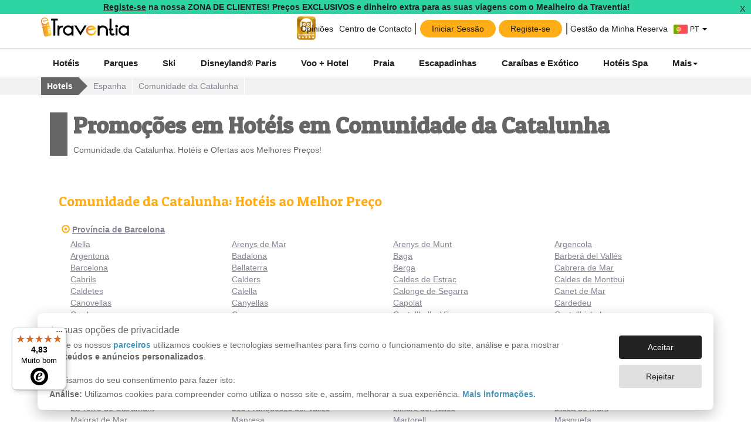

--- FILE ---
content_type: text/html; charset=UTF-8
request_url: https://www.traventia.pt/hoteis/espanha/comunidade-da-catalunha
body_size: 88093
content:



<!DOCTYPE html>
<html lang="pt" id="ng-app" ng-app="angularApp" >

<head>
 
    <meta charset="utf-8"> 
    
    <title>Promoções em Hotéis em Comunidade da Catalunha</title>

    <link rel="canonical" href="https://www.traventia.pt/hoteis/espanha/comunidade-da-catalunha" />

    <meta name="description" content="Hotéis em Comunidade da Catalunha ao melhor preço. Aproveite esta oportunidade!" />
    <meta name="keywords" content="promocoes hoteis, hoteis melhor preco, hoteis baratos, melhores hoteis" />
    
    <meta property="og:title" content="Promoções em Hotéis em Comunidade da Catalunha" />
    <meta property="og:site_name" content="Traventia"/>
    <meta property="og:type" content="website" />
    <meta property="og:description" content="Hotéis em Comunidade da Catalunha ao melhor preço. Aproveite esta oportunidade!" />
    <meta property="og:url" content="https://www.traventia.pt/hoteis/espanha/comunidade-da-catalunha" />
    <meta property="og:image" content="" />
    <meta property="og:locale" content="" />
    
 
        <link rel="alternate" href="https://www.traventia.es/hoteles/espana/comunidad-de-cataluna" hreflang="es-ES" />
        <link rel="alternate" href="https://www.traventia.fr/hotels/espagne/catalogne" hreflang="fr-FR" />
        <link rel="alternate" href="https://www.traventia.it/hotel/spagna/comunidad-de-catalogna" hreflang="it-IT" />
    
 

    <link rel="shortcut icon" href="/img/favicon/favicon.ico">
    <link rel="icon" type="image/png" href="/img/favicon/favicon-16x16.png" sizes="16x16">
    <link rel="icon" type="image/png" href="/img/favicon/favicon-32x32.png" sizes="32x32">

    <link rel="apple-touch-icon" sizes="57x57" href="/img/favicon/apple-touch-icon-57x57.png" type="image/png">
    <link rel="apple-touch-icon" sizes="60x60" href="/img/favicon/apple-touch-icon-60x60.png" type="image/png">
    <link rel="apple-touch-icon-precomposed" href="/img/favicon/apple-touch-icon-precomposed.png" type="image/png">
    
    <meta name="msapplication-TileColor" content="#ffffff">
    <meta name="msapplication-TileImage" content="/img/favicon/mstile-150x150.png">
    <meta name="msapplication-config" content="/img/favicon/browserconfig.xml">

    <link rel='mask-icon' href='/img/favicon/safari-pinned-tab.svg' color='#ff0000'>
    


    <meta name="author" content="Traventia.com"/>
    <!-- <link rel="Shortcut Icon" href="/img/favicon.ico?favicon=2" type="image/x-icon"/> -->
    
    <meta http-equiv="Content-Type" content="text/html;charset=UTF-8" />
    <meta http-equiv="X-UA-Compatible" content="IE=Edge,chrome=1" />
    
    <meta name="robots" content="index,follow"/>
    <meta name="viewport" content="width=device-width, initial-scale=1.0, maximum-scale=1.0, user-scalable=no" />

    <meta name="google-site-verification" content="A19LttEkUldYrJmhcr_PLH2Bg3QqM5-LDbyCPpD5-Ic" />

        
        



      
<link href='https://fonts.googleapis.com/css?family=Patua+One' rel='stylesheet' type='text/css'>
        <link rel="stylesheet" type="text/css" href="/assets/libraries/bootstrap/css/bootstrap.min.css" />
        <link rel="stylesheet" type="text/css" href="/dist/css/styles.1fd67a657f.css" />
    
<style>
[ng\:cloak], [ng-cloak], [data-ng-cloak], [x-ng-cloak], .ng-cloak, .x-ng-cloak {
  display: none !important;
}
</style>



<!--[if lte IE 9]>
<script src="https://html5shiv.googlecode.com/svn/trunk/html5.js"></script>
<![endif]-->
<!--[if lte IE 8]>
<script src="https://html5shiv.googlecode.com/svn/trunk/html5.js"></script>
<script src="/assets/libraries/iecomp/respond.min.js"></script>
<script src="/assets/js/ie8.js"></script>
<![endif]-->

        
    <script>
  window.dataLayer = window.dataLayer || [];
  (function(){function i(n){for(var t,r=document.cookie.split(";"),i=0;i<r.length;i++){for(t=r[i];t.charAt(0)==" ";)t=t.substring(1);if(t.indexOf(n+"=")==0)return t.substring((n+"=").length,t.length)}return""}function u(){dataLayer.push(arguments)}var n={security_storage:"granted",functionality_storage:"granted",personalization_storage:"granted",ad_storage:"denied",analytics_storage:"denied",ad_personalization:"denied",ad_user_data:"denied"},t;try{t=JSON.parse(i("co")).cookieConf;n.ad_storage=t.ad_storage?"granted":"denied";n.analytics_storage=t.analytics_storage?"granted":"denied";n.ad_personalization=typeof t.ad_personalization=="undefined"?n.ad_storage:t.ad_personalization?"granted":"denied";n.ad_user_data=typeof t.ad_user_data=="undefined"?n.ad_storage:t.ad_user_data?"granted":"denied"}catch(r){console.error(r)}u("consent","default",n)})();          
</script>  

                <!-- Google Tag Manager -->

<script>(function(w,d,s,l,i){w[l]=w[l]||[];w[l].push({'gtm.start':
new Date().getTime(),event:'gtm.js'});var f=d.getElementsByTagName(s)[0],
j=d.createElement(s),dl=l!='dataLayer'?'&l='+l:'';j.async=true;j.src=
'https://www.googletagmanager.com/gtm.js?id='+i+dl;f.parentNode.insertBefore(j,f);
})(window,document,'script','dataLayer','GTM-P6XDL8G');

window.dataLayer = window.dataLayer || [];
</script>


<!-- End Google Tag Manager -->      
    <script>
/* Language Code */
var __G__LANGCODE__ = '';
 
/* Prod flag */
    var __ISPROD__ = true;
    window.__ISPROD__ = true;
 
</script>

<script id="cookies-banner-script" src="/scriptsv3/lgl/cookiesBanner.js" async></script>
<script id="utm-script" src="/scriptsv3/m/utm.js" async></script>


<script>


</script>
</head>

<body id="tr-body-wrapper">

<!--  -->
<!--  -->
            <!-- Google Tag Manager (noscript) -->

<noscript><iframe src="https://www.googletagmanager.com/ns.html?id=GTM-P6XDL8G" height="0" width="0" style="display:none;visibility:hidden"></iframe></noscript>

<!-- End Google Tag Manager (noscript) -->      
    

<!-- H -->
<header>
<div style="position:relative;z-index: 10;" ng-controller="ctrlLogin">
	
			<!--Call action banner to register-->
		<div ng-cloak ng-hide="bannerClosed">
  <div class="hidden-xs" ng-click="handleAction('register')">
      <div class="banner-container bg-green">
    <div class="banner standar-box small">
        <!-- <div class="chip bg-black">IMPORTANTE</div> -->
        <div class="text-content black r-text-small">
                          <u>Registe-se</u> na nossa ZONA DE CLIENTES! Preços EXCLUSIVOS e dinheiro extra para as suas viagens com o Mealheiro da Traventia!
                    </div>          
    </div>

    <!-- botón cerrar -->
    <div class="button-close-banner black" ng-click="closebanner($event)">X</div>
</div>

<style>
    .banner-container{
      position:relative;
      padding-right:30px;
    }
    .banner{        
      display:flex;
      align-items:center;
      justify-content:center;
      cursor: pointer;
    }
    .chip{
        border-radius:5px;
        text-transform:uppercase;
        color:white;
        padding:3px 5px;
        margin-right:5px;
        font-size:12px;
    }
    .text-content {
       line-height:14px;
        font-weight:bold;
    }
    .button-close-banner{
        position:absolute;
        right:0; 
        top:0;
        cursor: pointer;
        padding:5px 10px;
    }
</style>  </div>

  <!-- Mobile: el drawer funciona-->
  <div class="visible-xs" id="idShowLoginDrawerMobile">
      <div class="banner-container bg-green">
    <div class="banner standar-box small">
        <!-- <div class="chip bg-black">IMPORTANTE</div> -->
        <div class="text-content black r-text-small">
                          <u>Registe-se</u> na nossa ZONA DE CLIENTES! Preços EXCLUSIVOS e dinheiro extra para as suas viagens com o Mealheiro da Traventia!
                    </div>          
    </div>

    <!-- botón cerrar -->
    <div class="button-close-banner black" ng-click="closebanner($event)">X</div>
</div>

<style>
    .banner-container{
      position:relative;
      padding-right:30px;
    }
    .banner{        
      display:flex;
      align-items:center;
      justify-content:center;
      cursor: pointer;
    }
    .chip{
        border-radius:5px;
        text-transform:uppercase;
        color:white;
        padding:3px 5px;
        margin-right:5px;
        font-size:12px;
    }
    .text-content {
       line-height:14px;
        font-weight:bold;
    }
    .button-close-banner{
        position:absolute;
        right:0; 
        top:0;
        cursor: pointer;
        padding:5px 10px;
    }
</style>  </div>
</div>	
		<!-- TrustedShops -->
		<!--  -->
	
	<!-- Pre-header -->
	<section class="cont-nav-preheader">
		<div class="container">
			<div style="font-size:0;">

				<!-- Logo -->
				<a href="/" class="display-inline traventia-logoheader hidden-xs-us">
					<img style="height:33.28px;" src="https://tr2.traventia.com/graphic-design/logos/logos_traventia/traventia_logo_bold.svg" alt="Traventia Logo"> 
				</a>

				<!-- Secciones -->
				<div class="display-inline text-right nav-preheader hidden-xs-us">
					 
					<div class="display-inline position-relative" style="padding:0 5px;vertical-align:top;border-top:3px solid transparent;position:relative;width:40px;height:45px">
						<img
							src="https://tr1.traventia.com/graphic-design/logos/logos_afiliados/selo_marca_recomendada_2025.png"
							alt="Portal da Quiexa Logo"
							style="position: absolute; height: 100%; width: 100%; inset: 0px; object-fit: contain; color: transparent;"
							title="Portal da Queixa - Marca Recomendada 2025"
						/>
					</div>
					
																								<a href="https://www.traventia.pt/opinioes" class="display-inline btnpreheader position-relative">
							
							Opiniões
							</a>
																																				<a href="https://www.traventia.pt/appv2/contact-center" class="display-inline btnpreheader position-relative">
							
							Centro de Contacto
							</a>
																																				<div class="display-inline position-relative">
  
    <div ng-cloak ng-show="hasSession==true" id="idShowUserDropdown">
      <div class="btnpreheader" style="cursor:pointer;">
      
        <div class="userprofilecontainer">
          <div class="userletterprofile">{{ user.getAvatarCharacter() }}</div> 
          <div class="userzonewithwallet">
            {{ user.getEmail() }}
            <div class="walletchip bg-gradient-gold"><span style="display:flex; align-items:center;" class="fonticon fonticon-walletoutiline white"></span><span>{{ wallet.getWallet().wallet.amount / 100 }} €</span></div>
          </div>
          
          
          <div class="userzone-badge bg-orange">
            <div class="rotationarrow">
              <div style="font-size:5px;" class="fonticon fonticon-arrow_left"></div>
            </div>
          </div>
        </div>
      </div>
      <!-- <div ng-show="hasSession==false" ng-click="handleAction()">
        <i class="fonticon fonticon-usersolid"></i>
        <span>Zona de Clientes</span>
      </div> -->
    </div>

    <div class="newbuttonsheader" ng-show="hasSession==false" >
      <div class="newbuttonsheader registerbuttons">
        <div style="color:#1f1f1f;" class="btn-orange cursor button-header" ng-click="handleAction('login')">Iniciar Sessão</div>
        <div style="color:#1f1f1f;" class="btn-orange cursor button-header" ng-click="handleAction('register')">Registe-se</div>
      </div>
      <div class="btnpreheader" style="cursor:pointer;" ng-click="handleAction('bookingManagement')">Gestão da Minha Reserva</div>
    </div>
    <div id="userdropdownlist" class="dropdown-user text-left border-radius-all" style="display:none;padding:0;">
       <style>
  .userprofilecontainer-menu {
        display: flex;
        justify-content: center;
        align-items: center;
        gap: 10px;
        font-weight:bold;
        font-size:14px;
        color:#1f1f1f;
        padding:10px;
        border-bottom:1px solid #f2f2f2;
      }
    
      .userletterprofile-menu {
        display: flex;
        justify-content: center;
        align-items: center;
        font-weight: bold;
        width:50px;
        height: 50px;
        color: #fff;
        font-size:20px;
        background-color: #2ed4a2;
        border-radius: 50%;
        border: 3px solid #18b887;
      }
      .listmenu li{
        display: grid;
        grid-template-columns: auto 1fr;
        justify-items: start;
        align-items:center;
        min-height:40px;
        text-align: left;
        list-style: none;    
        gap: 10px;
        padding:0 10px;
        color:#1f1f1f;
        cursor:pointer;
      } 
      .listmenu li:hover{
        background-color:rgba(0, 0, 0, 0.04);
      }
      .listmenu .fonticon{
        display:inline-flex;
        justify-content:center;
        align-items:center;
        font-size:15px;
        height:min-content;
      }
      .walletchip {
        display: inline-flex;
        min-width:64px;
        justify-content: space-between;
        gap: 5px;
        height:19px;
        font-size: 12px;
        padding: 1.6px 3px;        
        border-radius: 5px;
      }
</style>

<div id="userdropdownlistxs" class="visible-xs-us" style="display:none;padding:0;">
  <!-- <div ng-show="hasSession==true"> -->
   <div class="userprofilecontainer-menu">
      <div class="userletterprofile-menu">{{ user.getAvatarCharacter() }}</div>
      <div>
        <div>A Minha conta</div>
        <div>{{ user.getEmail() }} </div>
        <div class="userzonewithwallet">           
            <div class="walletchip bg-gradient-gold"><span style="display:flex; align-items:center;" class="fonticon fonticon-walletoutiline white"></span><span>{{ wallet.getWallet().wallet.amount / 100 }} €</span></div>
          </div>
      </div>               
    </div>
  <!-- </div> -->
</div>
<ul id="userdropdownlist" class="listmenu text-left">
    <li ng-click="goToAccountProfile()"><span class="fonticon fonticon-useroutiline "></span>A Minha conta</li>
    <li ng-click="goToAccountBookings()"><span class="fonticon fonticon-ticketoutiline  "></span>As Minhas reservas</li>
    <li ng-click="goToAccountPassengers()"><span class="fonticon fonticon-groupoutiline  "></span>Os Meus passageiros</li>
    <li ng-click="goToAccountWallet()"><span class="fonticon fonticon-walletoutiline  "></span> 
      <div style="display: flex; width: 100%; justify-content: space-between;    align-items: center;">
        <span>O Meu Mealheiro</span>
        <b>{{ wallet.getWallet().wallet.amount / 100 }} €</b>
      </div>        
    </li>
    <li ng-click="doLogout()"><span class="fonticon fonticon-onoffoutiline  "></span>Fechar sessão</li>
</ul>    </div>

    <!-- Modal login -->
      
    <!-- Timetable modal -->
    <script type="text/ng-template" id="loginModal.html">
      <!-- Modal content -->
      <style type="text/css">
 
  .logintabs {
    border-width: 0;
    background-position: 50%;
    transition: background 0.3s;
    outline: none;
    cursor: pointer;
    padding: 8px 22px;
    font-weight: 700;
    font-size: 16px;
    border-bottom: 0.4rem solid #ddd;
  }

  .logintabs:hover {
    background-color: #f2f2f2;
  }

  .logintabs.tab-active {
    background-color: #ffae17;
    color: #fff;
    background-size: 100%;
    transition: background 0s;
    border-color: #ff8f18;
  }

  .userzoneheader {
    display: flex;
    /*  width: 100%; */
    gap: 0.625rem;
    margin-bottom: 0.625rem;
    padding: 0.625rem 0;
  }

  .userzonebody {
    display: grid;
    grid-template-columns: 1fr;
    gap: 0.625rem;
    justify-content: center;
    justify-items: center;
    padding: 0.625rem;
  }

  .form-group-login {
    width: 100%;
  }

  .userzonemodal {
    font-size: 14px;
    padding: 1.25rem;
    color:#1f1f1f;
  }

  .loginanimation {
    animation-name: loginslide;
    -webkit-animation-duration: 0.5s;
    animation-delay: 0s;
    animation-duration: 0.5s;
    animation-iteration-count: 1;
    animation-fill-mode: backwards;
  }

  @-moz-@keyframes loginslide {
    0% {
      -webkit-transform: translateY(100%);
    }

    100% {
      -webkit-transform: translateY(0);
    }
  }

  @-webkit-@keyframes loginslide {
    0% {
      -webkit-transform: translateY(100%);
    }

    100% {
      -webkit-transform: translateY(0);
    }
  }

  @keyframes loginslide {
    0% {
      -webkit-transform: translateY(100%);
    }

    100% {
      -webkit-transform: translateY(0);
    }
  }

  .recallquestion {
    display: flex;
    align-items: center;
    font-size: 16px;
    padding: 5px;
  }

  .recallquestion span {
    margin-left: 0.438rem;
  }

  .userzonefooter {
    padding: 0 1.25rem;
    padding-top: 0.625rem;
    border-top: 1px solid #ddd;
  }

  /* BUTTONS */
  .userzonebutton {
    width: 100%;
    border-radius: 1.875rem;
    padding: 8px 22px;
    /*   background-color: #ef4a68;
  color: white; */
    border: 0;
  }

  .trsecondary {
    color: #fff;
    background-color: #ef4a68;
    border-color: #ef4a68;
  }

  .trsecondary:hover {
    background: #cd405b radial-gradient(circle, transparent 1%, #ed6981 1%)
      center/15000%;
  }

  .trsecondary:active {
    background-color: #cd405b;
    background-size: 100%;
    transition: background 0s;
  }

  .default:hover {
    background: #d5d5d5 radial-gradient(circle, transparent 1%, #ddd 1%)
      center/15000%;
  }

  .default:active {
    background-color: #d5d5d5;
    background-size: 100%;
    transition: background 0s;
  }

  .default {
    background-color: #ddd;
    border-color: #ddd;
  }

  .trsecondary {
    color: #fff;
    background-color: #ef4a68;
    border-color: #ef4a68;
  }

  .trsecondary:hover {
    background: #cd405b radial-gradient(circle, transparent 1%, #ed6981 1%)
      center/15000%;
  }

  .trsecondary:active {
    background-color: #cd405b;
    background-size: 100%;
    transition: background 0s;
  }

  .userzonebutton.disable {
    opacity: 0.5;
    cursor: default;
    pointer-events: none;
  }

  .default.disable:hover {
    background-color: #ddd;
  }

  .default.disable:active {
    background-color: #ddd;
  }

  .trsecondary.disable:hover {
    background-color: #ef4a68;
  }

  .trsecondary.disable:active {
    background-color: #ef4a68;
  }

  .userzonesocialbutton {
    color: black;
    background-color: #fff;
    border: 1px solid #666;
  }

  .btnsocialstyle {
    display: flex;
    flex-wrap: nowrap;
    align-items: center;
    gap: 10px;
    width: 100%;
    text-align: center;
    font-size: 14px;
  }

  .login-text-center {
    text-align: center;
  }

  .userzone-title {
    font-size: 21px;
  }

  .fakelink {
    cursor: pointer;
    color: #4493b7;
    font-size: 14px;
  }

  .arrowback {
    margin-top: 20px;
    margin-bottom: -55px;
    margin-left: 20px;
    cursor: pointer;
  }

  .drawerMobileHeader {
    font-size: 14px;
    display: flex;
    justify-content: space-between;
    align-items: center;
    left: 0;
    right: 0;
    top: 0;
    width: 100%;
    padding: 10px;
    font-weight: 700;
    
    border-bottom: 1px solid #ddd;
  }
  .no-visible-helpertext{
    visibility: hidden;
  }
  .login-input-error {
    border-color: #ef4a68;
  }

  .login-input-error:focus {
    border-color: #ef4a68;
    -webkit-box-shadow: inset 0 1px 1px rgb(0 0 0 / 8%), 0 0 8px #ef4a68;
    box-shadow: inset 0 1px 1px rgb(0 0 0 / 8%), 0 0 8px #ef4a68;
    -moz-box-shadow: inset 0 1px 1px rgb(0 0 0 / 8%), 0 0 8px #ef4a68;
  }

  .login-input-success {
    border-color: #4493b7;
  }

  .login-input-success:focus {
    border-color: #4493b7;
    -webkit-box-shadow: inset 0 1px 1px rgb(0 0 0 / 8%), 0 0 8px #4493b7;
    box-shadow: inset 0 1px 1px rgb(0 0 0 / 8%), 0 0 8px #4493b7;
    -moz-box-shadow: inset 0 1px 1px rgb(0 0 0 / 8%), 0 0 8px #4493b7;
  }
</style>
<div ng-class="{'loginanimation': mobileHeader == true}" class="userzonemodal">
  <div ng-show="mobileHeader == true" class="drawerMobileHeader">
    <div
      ng-show="loginModalState === 'login' || loginModalState === 'recoverPassword'"
    >
      Iniciar Sessão
    </div>
    <div
      ng-show="loginModalState === 'register' || loginModalState==='registerSuccess'"
    >
      Registe-se
    </div>
    <div ng-show="loginModalState === 'bookingManagement'">
      Gestão da Minha Reserva
    </div>
    <div>
      <button
        type="button"
        class="close"
        data-dismiss="modal"
        aria-label="Close"
        ng-click="closeModal()"
      >
        <span aria-hidden="true">&times;</span>
      </button>
    </div>
  </div>
  <button
    ng-show="mobileHeader == false"
    type="button"
    class="close"
    data-dismiss="modal"
    aria-label="Close"
    ng-click="closeModal()"
  >
    <span aria-hidden="true">&times;</span>
  </button>
  <div class="userzoneheader" ng-show="loginModalState!=='bookingManagement'">
    <div ng-click="loginme()">
      <div
        class="logintabs"
        ng-class="{ 'tab-active' :loginModalState==='login' || loginModalState==='recoverPassword'}"
      >
        <span>Iniciar Sessão</span>
      </div>
    </div>
    <div ng-click="registerme()">
      <div
        class="logintabs"
        ng-class="{ 'tab-active' :loginModalState==='register'}"
      >
        <span>Registe-se</span>
      </div>
    </div>
  </div>

  <!-- Formulario de login -->
  <div ng-show="loginModalState==='login'" class="userzonebody">
    <div
      class="form-group has-feedback form-group-login nomargin"
      ng-class="{ 'has-error' : messageToggles.showLoginEmailNotValidError === true}"
    >
      <label class="control-label" for="loginEmail"
        >Email</label
      >
      <span
        style="line-height: 29px !important"
        ng-show="messageToggles.showLoginEmailNotValidError === true"
        class="glyphicon glyphicon-remove form-control-feedback"
      ></span>
      <input
        type="text"
        class="form-control input-lg"
        name="loginEmail"
        ng-change="onFormChange('login')"
        ng-model="loginForm.email"
        placeholder="Email"
      />
    </div>
    <div
      class="form-group has-feedback form-group-login"
      ng-class="{ 'has-error' : messageToggles.showLoginPasswordNotValidError === true}"
    >
      <label class="control-label" for="loginPassword"
        >Password</label
      >
     
      <div class="input-group">
        <input
          type="{{loginForm.typePassword}}"
          class="form-control input-lg"
          name="loginPassword"
          ng-change="onFormChange('login')"
          ng-model="loginForm.password"
          placeholder="Password"
        />
        <span class="input-group-btn">
          <button
            class="btn btn-default btn-lg"
            type="button"
            ng-click="togglePassword('login', 'password')"
          >
            <span class="fonticon" ng-class="{'fonticon-hide': loginForm.typePassword == 'password', 'fonticon-show': loginForm.typePassword == 'text' }"></span>
          </button>
        </span>
      </div>
      
      <!-- /input-group -->
    </div>
    <button
      class="userzonebutton trsecondary text"
      ng-class="{'disable': loginForm.buttonEnabled === false }"
      ng-click="doLogin()"
    >
      Fazer login
    </button>
    <div ng-show="messageToggles.showLoginMessageError">
      <div class="alert alert-danger">
        Desculpe, não encontramos uma conta com o e-mail e password indicado.
      </div>
    </div>
    <div>
      Esqueceu a sua password?
      <span
        style="cursor: pointer"
        class="fakelink"
        ng-click="showRecoverPassword()"
        >Clique aqui</span
      >
    </div>
  </div>

  <!-- Formulario de registro -->
  <div ng-show="loginModalState==='register'" class="userzonebody">
    <div class="black text-bold userzone-title">
      Criar uma conta
    </div>
    <div
      class="form-group form-group-login has-feedback nomargin"
    >
      <label class="control-label" for="registerEmail"
        >Email</label
      >
      <span
        style="line-height: 29px !important"
        ng-show="messageToggles.showRegisterEmailNotValidError === true"
        class="glyphicon glyphicon-remove form-control-feedback"
      ></span>
      <input
        type="text"
        class="form-control input-lg"
        name="registerEmail"
        ng-change="onFormChange('register')"
        ng-class="{ 'login-input-error' : validationErrors.register.emailNotValid == true }"
        ng-model="registerForm.email"
        placeholder="Email"
      />
       <span style="font-size:9px; color:#ef4a68; margin-bottom:0;" 
        ng-class="{'no-visible-helpertext' : !validationErrors.register.emailNotValid}" 
        class="help-block">Deverá introduzir um email válido</span>
    </div>
    <div
      class="form-group form-group-login has-feedback nomargin"
    >
      <label class="control-label" for="registerPassword"
        >Password nova</label
      >
      <span
        style="line-height: 29px !important"
        ng-show="messageToggles.showRegisterPasswordNotValidError === true"
        class="glyphicon glyphicon-remove form-control-feedback"
      ></span>
      <div class="input-group">
        <input
          type="{{registerForm.typePassword}}"
          class="form-control input-lg"
          name="registerPassword"
          ng-change="onFormChange('register')"
          ng-class="{ 'login-input-error' : validationErrors.register.passwordNotValid == true }"
          ng-model="registerForm.password"
          placeholder="Password nova"
        />
        <span class="input-group-btn">
          <button
            class="btn btn-default btn-lg"
            type="button"
            ng-click="togglePassword('register', 'password')"
          >
            <span class="fonticon" 
              ng-class="{'fonticon-hide': registerForm.typePassword == 'password', 'fonticon-show': registerForm.typePassword == 'text' }"></span>
          </button>
        </span>
      </div>
       <span style="font-size:9px; color:#ef4a68; margin-bottom:0;" 
        ng-class="{ 'no-visible-helpertext' : !validationErrors.register.passwordNotValid }"
        class="help-block">{{ langs.userzone_create_account_password_helper_text.replace("%C%", 8) }}</span>
      <!-- /input-group -->
    </div>
    <div
      class="form-group form-group-login has-feedback nomargin"
      ng-class="{ 'has-error' : messageToggles.showRegisterPasswordRepeatNotValidError === true}"
    >
      <label class="control-label" for="registerPasswordRepeat"
        >Repita a password</label
      >
      <span
        style="line-height: 29px !important"
        ng-show="messageToggles.showRegisterPasswordRepeatNotValidError === true"
        class="glyphicon glyphicon-remove form-control-feedback"
      ></span>
      <div class="input-group">
        <input
          type="{{registerForm.typePasswordRepeat}}"
          class="form-control input-lg"
          name="registerPasswordRepeat"
          ng-change="onFormChange('register')"
          ng-class="{ 'login-input-error' : validationErrors.register.passwordRepeatNotValid == true || validationErrors.register.passwordsNotMatch == true }"
          ng-model="registerForm.passwordRepeat"
          placeholder="Repita a password"
        />
        <span class="input-group-btn">
          <button
            class="btn btn-default btn-lg"
            ng-click="togglePassword('register', 'passwordRepeat')"
            type="button"
          >
            <span class="fonticon" ng-class="{'fonticon-hide': registerForm.typePasswordRepeat == 'password', 'fonticon-show': registerForm.typePasswordRepeat == 'text' }"></span>
          </button>
        </span>
      </div>
       <span style="font-size:9px; color:#ef4a68; margin-bottom:0;"
        ng-class="{ 'no-visible-helpertext hidden' : !validationErrors.register.passwordRepeatNotValid }" 
        class="help-block">{{ langs.userzone_create_account_password_helper_text.replace("%C%", 8) }}</span>
       <span style="font-size:9px; color:#ef4a68; margin-bottom:0;"
        ng-class="{ 'no-visible-helpertext' : !validationErrors.register.passwordsNotMatch }" 
        class="help-block">As passwords não coincidem. Tenha em atenção às maiúsculas e minúsculas.</span>
      <!-- /input-group -->
    </div>
    <button
      class="userzonebutton trsecondary text"
      ng-class="{'disable': registerForm.buttonEnabled === false }"
      ng-click="doregister()"
    >
      Continuar
    </button>
    <p class="login-text-center">
      Vamos enviar-lhe um e-mail para que possa validar que o e-mail indicado é correto
    </p>
  </div>

  <!-- Vista de registro completado -->
  <div ng-show="loginModalState==='registerSuccess'" class="userzonebody">
    <img
      src="https://tr2.traventia.com/graphic-design/sprites/travis/travis_alegre.png"
      alt="Estamos quase lá! Enviámos-lhe um e-mail de validação para que ative a sua conta. Por favor, consulte o seu e-mail."
    />
    <div class="black text-bold text-center userzone-title">
      Parabéns, o seu pedido foi enviado com sucesso!
    </div>
    <p class="login-text-center">Estamos quase lá! Enviámos-lhe um e-mail de validação para que ative a sua conta. Por favor, consulte o seu e-mail.</p>
    <button style="width:min-content;" class="userzonebutton trsecondary text" ng-click="closeModal()">
      Fechar
    </button>
    <p class="login-text-center">
      Depois de verificar o seu e-mail, informamos que poderá desfrutar das vantagens de ser um membro da Traventia :)
    </p>
  </div>

  <!-- Formulario de booking management -->
  <div ng-show="loginModalState==='bookingManagement'" class="userzonebody">
    <div class="black text-bold userzone-title ">
      Gestão da Minha Reserva
    </div>
    <p class="login-text-center">Introduza o e-mail com que realizou a reserva e o código de reserva. Nesta área poderá consultar os detalhes da sua reserva, rever as suas condições, efetuar o pagamento (Cartão de Débito/Crédito, Referência Multibanco, MB Way ou Transferência Bancária), descarregar a documentação, anexar comprovativos de pagamento ou solicitar fatura.</p>
    <div
      class="form-group form-group-login has-feedback nomargin"
      ng-class="{ 'has-error' : messageToggles.showBookingManagementEmailNotValidError === true}"
    >
      <label class="control-label" for="bookingManagementEmail"
        >Email</label
      >
      <span
        style="line-height: 29px !important"
        ng-show="messageToggles.showBookingManagementEmailNotValidError === true"
        class="glyphicon glyphicon-remove form-control-feedback"
      ></span>
      <input
        type="text"
        class="form-control input-lg"
        ng-change="onFormChange()"
        name="bookingManagementEmail"
        ng-model="bookingManagementForm.email"
        placeholder="Email"
      />
    </div>
    <div
      class="form-group form-group-login has-feedback"
      ng-class="{ 'has-error' : messageToggles.showBookingManagementBookrefNotValidError === true}"
    >
      <label class="control-label" for="bookingManagementBookref"
        >Código de Reserva</label
      >
      <span
        style="line-height: 29px !important"
        ng-show="messageToggles.showBookingManagementBookrefNotValidError === true"
        class="glyphicon glyphicon-remove form-control-feedback"
      ></span>
      <input
        type="text"
        class="form-control input-lg"
        ng-change="onFormChange('bookingManagement')"
        name="bookingManagementBookref"
        ng-model="bookingManagementForm.bookref"
        placeholder="Código de Reserva"
      />
    </div>
    
    <button
      class="userzonebutton trsecondary text"
      ng-click="doBookingManagement()"
    >
      Entrar
    </button>
    <div style="width: 100%; margin-top:10px;"
    ng-show="messageToggles.showBookingManagementErrorMsg">
      <div class="alert alert-danger">
        Email ou código de reserva
      </div>
    </div>
    <div class="login-text-center">
      <span>Poderá encontrar o código de reserva no e-mail de confirmação da reserva. O código da reserva é composto por 5 letras e 7 números.</span>
    </div>
  </div>

  <!-- Formulario de recuperar password -->
  <div ng-show="loginModalState==='recoverPassword'">
    <div class="arrowback">
      <span class="fonticon fonticon-arrow_left" ng-click="loginme()"></span>
    </div>
    <div class="userzonebody">
      <div style="margin-top: 25px" class="black text-bold userzone-title">
        Recupere a sua password
      </div>
      <p class="login-text-center">Já efetuou o seu registo e não se lembra da password? Introduza o e-mail com o qual criou a sua conta e de seguida, enviaremos-lhe um e-mail com as instruções a seguir para gerar uma nova password. Não recebeu qualquer email para recuperar a password? Reveja por favor a pasta SPAM do seu e-mail. Se não recebeu qualquer e-mail, é possível que não tenha efetuado o registo na Traventia ou que tenha efetuado o login através da plataforma Facebook ou Google.</p>
      <div
        class="form-group form-group-login has-feedback nomargin"
        ng-class="{ 'has-error' : messageToggles.showRecoverPasswordEmailNotValidError === true}"
      >
        <label class="control-label" for="recoverPasswordEmail"
          >Email</label
        >
        <span
          style="line-height: 29px !important"
          ng-show="messageToggles.showRecoverPasswordEmailNotValidError === true"
          class="glyphicon glyphicon-remove form-control-feedback"
        ></span>
        <input
          type="text"
          class="form-control input-lg"
          name="recoverPasswordEmail"
          ng-change="onFormChange('recoverPassword')"
          ng-class="{'login-input-error': validationErrors.recoverPassword.emailNotValid == true}"
          ng-model="recoverPasswordForm.email"
          placeholder="Email"
        />
      </div>
       <span style="width:100%;font-size:9px; color:#ef4a68; margin-bottom:0; text-align:left;" 
        ng-class="{'no-visible-helpertext': !validationErrors.recoverPassword.emailNotValid}"
        class="help-block">Deverá introduzir um email válido</span>
      <button
        class="userzonebutton trsecondary text"
        ng-class="{'disable': recoverPasswordForm.buttonEnabled === false }"
        ng-click="doRecoverPassword()"
      >
        Recuperar Password
      </button>
      <div
        class="login-text-center"
        ng-show="messageToggles.showRecoverPasswordMessageSuccess"
      >
        <span style="color: green"
          >Verifique a caixa de entrada do e-mail indicado. Encontrará as instruções para recuperar a sua password. Se não recebeu qualquer e-mail, é porque não efetuou o registo com esse e-mail.</span
        >
      </div>
      <div
        class="login-text-center"
        ng-show="messageToggles.showRecoverPasswordEmailNotValidError"
      >
        <span style="color: red">Ocorreu um erro. Por favor, tente novamente mais tarde.</span>
      </div>
    </div>
  </div>
  <!-- Botones de login con redes sociales -->
  <div class="userzonebody" ng-show="showSocialLogin()">
    <button
      class="userzonebutton userzonesocialbutton default"
      ng-click="loginGoogle()"
    >
      <div class="btnsocialstyle">
        <img
          width="20"
          height="20"
          src="https://tr1.traventia.com/graphic-design/sprites/icons/social/googlesmalllogo.svg?q=20x20"
          alt="Aceder com Facebook"
        />
        <span style="flex-grow: 2">Aceder com Google</span>
      </div>
    </button>
    <button
      class="userzonebutton userzonesocialbutton default"
      ng-click="loginFacebook()"
    >
      <div class="btnsocialstyle">
        <img
          width="20"
          height="20"
          src="https://tr1.traventia.com/graphic-design/sprites/icons/social/faceboosmailllogo.svg?q=20x20"
          alt="Aceder com Google"
        />
        <span style="flex-grow: 2"
          >Aceder com Facebook</span
        >
      </div>
    </button>
    <div style="width: 100%;" ng-show="messageToggles.showRegisterMessageGenericError">
      <div class="alert alert-danger">
        Já existe uma conta registada com o e-mail indicado
      </div>
    </div>
  </div>
  <!-- Pie de modal cuando estamos en login -->
  <div
    ng-show="loginModalState==='login' || loginModalState==='recoverPassword'"
    class="userzonefooter"
  >
    <div ng-click="registerme()" class="recallquestion fakelink">
      <div class="fonticon fonticon-useroutiline"></div>
      <span>Não tem conta? Inscreva-se e usufrua das vantagens de ser membro Traventia.</span>
    </div>
    <div ng-click="openBookingManagement()" class="recallquestion fakelink">
      <div class="fonticon fonticon-suitcase"></div>
      <span>Faça a gestão da sua reserva sem iniciar sessão</span>
    </div>
  </div>

  <!-- Pie de modal cuando estamos en registro -->
  <div ng-show="loginModalState==='register'" class="userzonefooter">
    <div ng-click="loginme()" class="recallquestion fakelink">
      <div class="fonticon fonticon-usersolid"></div>
      <span>Já tem uma conta? Inicie Sessão!</span>
    </div>
    <div ng-click="openBookingManagement()" class="recallquestion fakelink">
      <div class="fonticon fonticon-suitcase"></div>
      <span>Faça a gestão da sua reserva sem iniciar sessão</span>
    </div>
  </div>
  <!-- Pie de modal cuando estamos en booking management -->
  <div ng-show="loginModalState==='bookingManagement'" class="userzonefooter">
    <div ng-click="loginme()" class="recallquestion fakelink">
      <div class="fonticon fonticon-usersolid"></div>
      <span>Já tem uma conta? Inicie Sessão!</span>
    </div>
    <div ng-click="registerme()" class="recallquestion fakelink">
      <div class="fonticon fonticon-useroutiline"></div>
      <span>Não tem conta? Inscreva-se e usufrua das vantagens de ser membro Traventia.</span>
    </div>
  </div>
</div>
    </script>
 
</div>


<style type="text/css">
      .userprofilecontainer {
        font-size: 12px;
        position:relative;
        display: flex;
        justify-content: center;
        align-items: center;
        height:50px;
        gap: 10px;
        font-weight:bold;
      }
      .userzone-badge{
        position: absolute;
        display: flex;
        justify-content: center;
        align-items: center;
        width: 16px;
        height: 16px;
        top: 25px;
        left: 20px;
        border-radius:50%;
        z-index: 1;
      }
      .rotationarrow{
        display: flex;
        justify-content: center;
        align-items: center;
        transform: rotate(-90deg);
        }
      .userletterprofile {
        display: flex;
        justify-content: center;
        align-items: center;
        font-weight: bold;
        width: 30px;
        height: 30px;
        color: #fff;
        background-color: #2ed4a2;
        border-radius: 50%;
        border: 3px solid #18b887;
      }

      .userzonewithwallet{
        display:flex;
        flex-direction:column;
        justify-content:center;
        align-items:flex-start;
        line-height:18px;
      }
      .walletchip {
        display: inline-flex;
        min-width:64px;
        justify-content: space-between;
        gap: 5px;
        height:19px;
        font-size: 12px;
        padding: 1.6px 3px;        
        border-radius: 5px;
      }
      .newbuttonsheader{
        display:flex;
        align-items:center;
        font-size:14px;
      }
      .registerbuttons::after,
      .registerbuttons::before{
        content: "";
        height: 20px;
        border: 1px solid #666;
      }
      .registerbuttons::before {
        margin-right: 7px;
      }
      .registerbuttons::after {
        margin-left:7px;
      }
      .button-header{
        display:flex;
        align-items:center;
        padding:7px 20px;
        height:30.1px;
        
        border-radius: 24px;
      }
      .button-header:first-child {
        margin-right: 5px;
      }
    </style>																						

					<!-- Banderas -->
					<li id="idShowFlagsDesktop" class="display-inline btnpreheader dropdown efect-background-emerge" style="cursor:pointer;">
						<div class="white">
						    <div style="display:inline-block;"><img style="width: 24px;" src="https://tr1.traventia.com/graphic-design/sprites/flags/flags-svg/224-portugal.svg" alt="pais" /> <span style="font-weight: lighter;font-size: 12px;color:#1F1F1F;">PT</span> <span class="caret"></span></div>
						</div>
						<div id="flaglist" class="dropdown-skistations lang text-center no-border-radius-all" style="display:none;min-width:100px;padding:0;">
							<ul class="cursor">
								
								<li style="cursor:default; background-color: #f2f2f2;">
									<img style="width: 24px; margin-right: 5px;" src="https://tr1.traventia.com/graphic-design/sprites/flags/flags-svg/224-portugal.svg" alt="Idioma"/><span style="color:#2ED4A2;" class="display-inline fonticon fonticon-ok"></span>
								</li>

																<li class="trjs-header-flags dwn-link-blue" trjs-href="https://www.traventia.es">
									<a href="https://www.traventia.es">
										<img style="width: 24px; margin-right: 5px;" src="https://tr3.traventia.com/graphic-design/sprites/flags/flags-svg/263-spain.svg" alt="ES"/> <span style="font-weight: lighter;font-size: 12px;color:#1F1F1F;">ES</span>
									</a>
								</li>
																																<li class="trjs-header-flags dwn-link-blue" trjs-href="https://www.traventia.fr">
									<a href="https://www.traventia.fr">
										<img style="width: 24px; margin-right: 5px;" src="https://tr1.traventia.com/graphic-design/sprites/flags/flags-svg/195-france.svg" alt="FR"/><span style="font-weight: lighter;font-size: 12px;color:#1F1F1F;">FR</span>
									</a>
								</li>
																								<li class="trjs-header-flags dwn-link-blue" trjs-href="https://www.traventia.it">
									<a href="https://www.traventia.it">
										<img style="width: 24px; margin-right: 5px;" src="https://tr1.traventia.com/graphic-design/sprites/flags/flags-svg/013-italy.svg" alt="IT"/><span style="font-weight: lighter;font-size: 12px;color:#1F1F1F;">IT</span>
									</a>
								</li>
														  	</ul>
						</div>
					</li>
				</div>

				<!-- En movil -->
				<div style="display:flex; justify-content:space-between; align-items:center; background-color:#fff;height:60px;font-size: 0;" class="visible-xs-us-flex">
					
					<!-- Menu Icono Movil -->
					<div id="idMenuIconXS" style="padding-left:0;width:20%;" class="display-inline btnpreheader">
						<!-- <div style="font-size: 20px; color:#1f1f1f;margin-top: 8px;" class="display-inline fonticon fonticon-list"></div> -->
						<svg style="height: 30px!important;" viewBox="0 0 24 24" role="presentation" aria-hidden="true" focusable="false" class="undefined Icons_lg__UJt9r"><path fill="none" d="M0 0h24v24H0z"></path><path d="M3 18h18v-2H3v2zm0-5h18v-2H3v2zm0-7v2h18V6H3z"></path></svg>
					</div>

					<!-- Logo -->
					<a style="width:155px; text-align: center;" href="/" class="display-inline traventia-logoheader visible-xs-us">
						<img style="width:100%" src="https://tr3.traventia.com/graphic-design/logos/logos_traventia/traventia_logo_bold.svg" alt="Traventia Logo" />
					</a>

					<!-- Secciones -->
					<div style="font-size:0;width:25%;" class="display-inline text-right">
						
						<!-- Titulo de la seccion para movil -->
						<!--						<div id="idSectionTitle" class="display-inline nav-preheader text-left title-mobile visible-xs-us">
							<div style="padding:0; font-size: 14px;" class="display-inline btnpreheader">
								<div id="mobiletitle" style="color:#1f1f1f;cursor:text;">
									Hotéis <div style="margin-left: 5px;font-size: 9px;" class="display-inline fonticon fonticon-arrow_right rotation270"></div>
								</div>
								<div style="padding:13px 15px;top:0;right:-15px; font-size: 14px;" class="position-absolute fonticon fonticon-remove close-title-mobile"></div>
							</div>
						</div>
						-->

						<div style="width:100%;" class="text-right nav-preheader visible-xs-us-flex">
              			<!-- TODO: Javi -> he borrado estos botones para poder visualizar el nuestro --> 
																																									<a href="https://www.traventia.pt/opinioes" class="display-inline btnpreheader position-relative">
										<div style="margin-right:5px" class="display-inline box-circle text-center headeruser">
										<div style="font-size:20px;" class="display-inline fonticon fonticon-reviews"></div>
										</div>
									</a>
																																																																		<a href="https://www.traventia.pt/appv2/contact-center" class="display-inline btnpreheader position-relative">
										<div style="margin-right:5px" class="display-inline box-circle text-center headeruser">
										<div style="font-size:20px;" class="display-inline fonticon fonticon-phone"></div>
										</div>
									</a>
																																																									<div style="display:flex;align-items:center;">
									
<div class="userprofilecontainer">
  <div>
    <div ng-cloak ng-show="hasSession==true" id="idMenuUserXS">
      <div class="userletterprofile">
        {{ user.getAvatarCharacter() }}
      </div>
      <div class="userzone-badge bg-orange">
        <div class="rotationarrow">
          <div style="font-size:5px;" class="fonticon fonticon-arrow_left"></div>
        </div>
      </div>
    </div>
    
    <div ng-click="handleAction('login')" style="display:flex; align-items:center;font-size:30px; color:#1f1f1f;margin-top:4px;" ng-show="hasSession==false" id="idShowLoginDrawerMobile">
      <i class="fonticon fonticon-usercircleoutiline"></i>
    </div>
  </div>
</div>


<style>
.drawerMobileContainer{
  position: fixed;
  background-color: #fff;
  top: 0;
  bottom: 0;
  left: 0;
  right: 0;
  z-index: 999999;
  overflow: scroll;
}
.loginDrawer {
  text-align: left;
  line-height: normal;
}
#drawerLoginMobile {
  display: none;
}
</style>
<div class="drawerMobileContainer" id="drawerLoginMobile">
  <div class="loginDrawer" ng-controller="ctrlLoginMobile">
    <style type="text/css">
 
  .logintabs {
    border-width: 0;
    background-position: 50%;
    transition: background 0.3s;
    outline: none;
    cursor: pointer;
    padding: 8px 22px;
    font-weight: 700;
    font-size: 16px;
    border-bottom: 0.4rem solid #ddd;
  }

  .logintabs:hover {
    background-color: #f2f2f2;
  }

  .logintabs.tab-active {
    background-color: #ffae17;
    color: #fff;
    background-size: 100%;
    transition: background 0s;
    border-color: #ff8f18;
  }

  .userzoneheader {
    display: flex;
    /*  width: 100%; */
    gap: 0.625rem;
    margin-bottom: 0.625rem;
    padding: 0.625rem 0;
  }

  .userzonebody {
    display: grid;
    grid-template-columns: 1fr;
    gap: 0.625rem;
    justify-content: center;
    justify-items: center;
    padding: 0.625rem;
  }

  .form-group-login {
    width: 100%;
  }

  .userzonemodal {
    font-size: 14px;
    padding: 1.25rem;
    color:#1f1f1f;
  }

  .loginanimation {
    animation-name: loginslide;
    -webkit-animation-duration: 0.5s;
    animation-delay: 0s;
    animation-duration: 0.5s;
    animation-iteration-count: 1;
    animation-fill-mode: backwards;
  }

  @-moz-@keyframes loginslide {
    0% {
      -webkit-transform: translateY(100%);
    }

    100% {
      -webkit-transform: translateY(0);
    }
  }

  @-webkit-@keyframes loginslide {
    0% {
      -webkit-transform: translateY(100%);
    }

    100% {
      -webkit-transform: translateY(0);
    }
  }

  @keyframes loginslide {
    0% {
      -webkit-transform: translateY(100%);
    }

    100% {
      -webkit-transform: translateY(0);
    }
  }

  .recallquestion {
    display: flex;
    align-items: center;
    font-size: 16px;
    padding: 5px;
  }

  .recallquestion span {
    margin-left: 0.438rem;
  }

  .userzonefooter {
    padding: 0 1.25rem;
    padding-top: 0.625rem;
    border-top: 1px solid #ddd;
  }

  /* BUTTONS */
  .userzonebutton {
    width: 100%;
    border-radius: 1.875rem;
    padding: 8px 22px;
    /*   background-color: #ef4a68;
  color: white; */
    border: 0;
  }

  .trsecondary {
    color: #fff;
    background-color: #ef4a68;
    border-color: #ef4a68;
  }

  .trsecondary:hover {
    background: #cd405b radial-gradient(circle, transparent 1%, #ed6981 1%)
      center/15000%;
  }

  .trsecondary:active {
    background-color: #cd405b;
    background-size: 100%;
    transition: background 0s;
  }

  .default:hover {
    background: #d5d5d5 radial-gradient(circle, transparent 1%, #ddd 1%)
      center/15000%;
  }

  .default:active {
    background-color: #d5d5d5;
    background-size: 100%;
    transition: background 0s;
  }

  .default {
    background-color: #ddd;
    border-color: #ddd;
  }

  .trsecondary {
    color: #fff;
    background-color: #ef4a68;
    border-color: #ef4a68;
  }

  .trsecondary:hover {
    background: #cd405b radial-gradient(circle, transparent 1%, #ed6981 1%)
      center/15000%;
  }

  .trsecondary:active {
    background-color: #cd405b;
    background-size: 100%;
    transition: background 0s;
  }

  .userzonebutton.disable {
    opacity: 0.5;
    cursor: default;
    pointer-events: none;
  }

  .default.disable:hover {
    background-color: #ddd;
  }

  .default.disable:active {
    background-color: #ddd;
  }

  .trsecondary.disable:hover {
    background-color: #ef4a68;
  }

  .trsecondary.disable:active {
    background-color: #ef4a68;
  }

  .userzonesocialbutton {
    color: black;
    background-color: #fff;
    border: 1px solid #666;
  }

  .btnsocialstyle {
    display: flex;
    flex-wrap: nowrap;
    align-items: center;
    gap: 10px;
    width: 100%;
    text-align: center;
    font-size: 14px;
  }

  .login-text-center {
    text-align: center;
  }

  .userzone-title {
    font-size: 21px;
  }

  .fakelink {
    cursor: pointer;
    color: #4493b7;
    font-size: 14px;
  }

  .arrowback {
    margin-top: 20px;
    margin-bottom: -55px;
    margin-left: 20px;
    cursor: pointer;
  }

  .drawerMobileHeader {
    font-size: 14px;
    display: flex;
    justify-content: space-between;
    align-items: center;
    left: 0;
    right: 0;
    top: 0;
    width: 100%;
    padding: 10px;
    font-weight: 700;
    
    border-bottom: 1px solid #ddd;
  }
  .no-visible-helpertext{
    visibility: hidden;
  }
  .login-input-error {
    border-color: #ef4a68;
  }

  .login-input-error:focus {
    border-color: #ef4a68;
    -webkit-box-shadow: inset 0 1px 1px rgb(0 0 0 / 8%), 0 0 8px #ef4a68;
    box-shadow: inset 0 1px 1px rgb(0 0 0 / 8%), 0 0 8px #ef4a68;
    -moz-box-shadow: inset 0 1px 1px rgb(0 0 0 / 8%), 0 0 8px #ef4a68;
  }

  .login-input-success {
    border-color: #4493b7;
  }

  .login-input-success:focus {
    border-color: #4493b7;
    -webkit-box-shadow: inset 0 1px 1px rgb(0 0 0 / 8%), 0 0 8px #4493b7;
    box-shadow: inset 0 1px 1px rgb(0 0 0 / 8%), 0 0 8px #4493b7;
    -moz-box-shadow: inset 0 1px 1px rgb(0 0 0 / 8%), 0 0 8px #4493b7;
  }
</style>
<div ng-class="{'loginanimation': mobileHeader == true}" class="userzonemodal">
  <div ng-show="mobileHeader == true" class="drawerMobileHeader">
    <div
      ng-show="loginModalState === 'login' || loginModalState === 'recoverPassword'"
    >
      Iniciar Sessão
    </div>
    <div
      ng-show="loginModalState === 'register' || loginModalState==='registerSuccess'"
    >
      Registe-se
    </div>
    <div ng-show="loginModalState === 'bookingManagement'">
      Gestão da Minha Reserva
    </div>
    <div>
      <button
        type="button"
        class="close"
        data-dismiss="modal"
        aria-label="Close"
        ng-click="closeModal()"
      >
        <span aria-hidden="true">&times;</span>
      </button>
    </div>
  </div>
  <button
    ng-show="mobileHeader == false"
    type="button"
    class="close"
    data-dismiss="modal"
    aria-label="Close"
    ng-click="closeModal()"
  >
    <span aria-hidden="true">&times;</span>
  </button>
  <div class="userzoneheader" ng-show="loginModalState!=='bookingManagement'">
    <div ng-click="loginme()">
      <div
        class="logintabs"
        ng-class="{ 'tab-active' :loginModalState==='login' || loginModalState==='recoverPassword'}"
      >
        <span>Iniciar Sessão</span>
      </div>
    </div>
    <div ng-click="registerme()">
      <div
        class="logintabs"
        ng-class="{ 'tab-active' :loginModalState==='register'}"
      >
        <span>Registe-se</span>
      </div>
    </div>
  </div>

  <!-- Formulario de login -->
  <div ng-show="loginModalState==='login'" class="userzonebody">
    <div
      class="form-group has-feedback form-group-login nomargin"
      ng-class="{ 'has-error' : messageToggles.showLoginEmailNotValidError === true}"
    >
      <label class="control-label" for="loginEmail"
        >Email</label
      >
      <span
        style="line-height: 29px !important"
        ng-show="messageToggles.showLoginEmailNotValidError === true"
        class="glyphicon glyphicon-remove form-control-feedback"
      ></span>
      <input
        type="text"
        class="form-control input-lg"
        name="loginEmail"
        ng-change="onFormChange('login')"
        ng-model="loginForm.email"
        placeholder="Email"
      />
    </div>
    <div
      class="form-group has-feedback form-group-login"
      ng-class="{ 'has-error' : messageToggles.showLoginPasswordNotValidError === true}"
    >
      <label class="control-label" for="loginPassword"
        >Password</label
      >
     
      <div class="input-group">
        <input
          type="{{loginForm.typePassword}}"
          class="form-control input-lg"
          name="loginPassword"
          ng-change="onFormChange('login')"
          ng-model="loginForm.password"
          placeholder="Password"
        />
        <span class="input-group-btn">
          <button
            class="btn btn-default btn-lg"
            type="button"
            ng-click="togglePassword('login', 'password')"
          >
            <span class="fonticon" ng-class="{'fonticon-hide': loginForm.typePassword == 'password', 'fonticon-show': loginForm.typePassword == 'text' }"></span>
          </button>
        </span>
      </div>
      
      <!-- /input-group -->
    </div>
    <button
      class="userzonebutton trsecondary text"
      ng-class="{'disable': loginForm.buttonEnabled === false }"
      ng-click="doLogin()"
    >
      Fazer login
    </button>
    <div ng-show="messageToggles.showLoginMessageError">
      <div class="alert alert-danger">
        Desculpe, não encontramos uma conta com o e-mail e password indicado.
      </div>
    </div>
    <div>
      Esqueceu a sua password?
      <span
        style="cursor: pointer"
        class="fakelink"
        ng-click="showRecoverPassword()"
        >Clique aqui</span
      >
    </div>
  </div>

  <!-- Formulario de registro -->
  <div ng-show="loginModalState==='register'" class="userzonebody">
    <div class="black text-bold userzone-title">
      Criar uma conta
    </div>
    <div
      class="form-group form-group-login has-feedback nomargin"
    >
      <label class="control-label" for="registerEmail"
        >Email</label
      >
      <span
        style="line-height: 29px !important"
        ng-show="messageToggles.showRegisterEmailNotValidError === true"
        class="glyphicon glyphicon-remove form-control-feedback"
      ></span>
      <input
        type="text"
        class="form-control input-lg"
        name="registerEmail"
        ng-change="onFormChange('register')"
        ng-class="{ 'login-input-error' : validationErrors.register.emailNotValid == true }"
        ng-model="registerForm.email"
        placeholder="Email"
      />
       <span style="font-size:9px; color:#ef4a68; margin-bottom:0;" 
        ng-class="{'no-visible-helpertext' : !validationErrors.register.emailNotValid}" 
        class="help-block">Deverá introduzir um email válido</span>
    </div>
    <div
      class="form-group form-group-login has-feedback nomargin"
    >
      <label class="control-label" for="registerPassword"
        >Password nova</label
      >
      <span
        style="line-height: 29px !important"
        ng-show="messageToggles.showRegisterPasswordNotValidError === true"
        class="glyphicon glyphicon-remove form-control-feedback"
      ></span>
      <div class="input-group">
        <input
          type="{{registerForm.typePassword}}"
          class="form-control input-lg"
          name="registerPassword"
          ng-change="onFormChange('register')"
          ng-class="{ 'login-input-error' : validationErrors.register.passwordNotValid == true }"
          ng-model="registerForm.password"
          placeholder="Password nova"
        />
        <span class="input-group-btn">
          <button
            class="btn btn-default btn-lg"
            type="button"
            ng-click="togglePassword('register', 'password')"
          >
            <span class="fonticon" 
              ng-class="{'fonticon-hide': registerForm.typePassword == 'password', 'fonticon-show': registerForm.typePassword == 'text' }"></span>
          </button>
        </span>
      </div>
       <span style="font-size:9px; color:#ef4a68; margin-bottom:0;" 
        ng-class="{ 'no-visible-helpertext' : !validationErrors.register.passwordNotValid }"
        class="help-block">{{ langs.userzone_create_account_password_helper_text.replace("%C%", 8) }}</span>
      <!-- /input-group -->
    </div>
    <div
      class="form-group form-group-login has-feedback nomargin"
      ng-class="{ 'has-error' : messageToggles.showRegisterPasswordRepeatNotValidError === true}"
    >
      <label class="control-label" for="registerPasswordRepeat"
        >Repita a password</label
      >
      <span
        style="line-height: 29px !important"
        ng-show="messageToggles.showRegisterPasswordRepeatNotValidError === true"
        class="glyphicon glyphicon-remove form-control-feedback"
      ></span>
      <div class="input-group">
        <input
          type="{{registerForm.typePasswordRepeat}}"
          class="form-control input-lg"
          name="registerPasswordRepeat"
          ng-change="onFormChange('register')"
          ng-class="{ 'login-input-error' : validationErrors.register.passwordRepeatNotValid == true || validationErrors.register.passwordsNotMatch == true }"
          ng-model="registerForm.passwordRepeat"
          placeholder="Repita a password"
        />
        <span class="input-group-btn">
          <button
            class="btn btn-default btn-lg"
            ng-click="togglePassword('register', 'passwordRepeat')"
            type="button"
          >
            <span class="fonticon" ng-class="{'fonticon-hide': registerForm.typePasswordRepeat == 'password', 'fonticon-show': registerForm.typePasswordRepeat == 'text' }"></span>
          </button>
        </span>
      </div>
       <span style="font-size:9px; color:#ef4a68; margin-bottom:0;"
        ng-class="{ 'no-visible-helpertext hidden' : !validationErrors.register.passwordRepeatNotValid }" 
        class="help-block">{{ langs.userzone_create_account_password_helper_text.replace("%C%", 8) }}</span>
       <span style="font-size:9px; color:#ef4a68; margin-bottom:0;"
        ng-class="{ 'no-visible-helpertext' : !validationErrors.register.passwordsNotMatch }" 
        class="help-block">As passwords não coincidem. Tenha em atenção às maiúsculas e minúsculas.</span>
      <!-- /input-group -->
    </div>
    <button
      class="userzonebutton trsecondary text"
      ng-class="{'disable': registerForm.buttonEnabled === false }"
      ng-click="doregister()"
    >
      Continuar
    </button>
    <p class="login-text-center">
      Vamos enviar-lhe um e-mail para que possa validar que o e-mail indicado é correto
    </p>
  </div>

  <!-- Vista de registro completado -->
  <div ng-show="loginModalState==='registerSuccess'" class="userzonebody">
    <img
      src="https://tr2.traventia.com/graphic-design/sprites/travis/travis_alegre.png"
      alt="Estamos quase lá! Enviámos-lhe um e-mail de validação para que ative a sua conta. Por favor, consulte o seu e-mail."
    />
    <div class="black text-bold text-center userzone-title">
      Parabéns, o seu pedido foi enviado com sucesso!
    </div>
    <p class="login-text-center">Estamos quase lá! Enviámos-lhe um e-mail de validação para que ative a sua conta. Por favor, consulte o seu e-mail.</p>
    <button style="width:min-content;" class="userzonebutton trsecondary text" ng-click="closeModal()">
      Fechar
    </button>
    <p class="login-text-center">
      Depois de verificar o seu e-mail, informamos que poderá desfrutar das vantagens de ser um membro da Traventia :)
    </p>
  </div>

  <!-- Formulario de booking management -->
  <div ng-show="loginModalState==='bookingManagement'" class="userzonebody">
    <div class="black text-bold userzone-title ">
      Gestão da Minha Reserva
    </div>
    <p class="login-text-center">Introduza o e-mail com que realizou a reserva e o código de reserva. Nesta área poderá consultar os detalhes da sua reserva, rever as suas condições, efetuar o pagamento (Cartão de Débito/Crédito, Referência Multibanco, MB Way ou Transferência Bancária), descarregar a documentação, anexar comprovativos de pagamento ou solicitar fatura.</p>
    <div
      class="form-group form-group-login has-feedback nomargin"
      ng-class="{ 'has-error' : messageToggles.showBookingManagementEmailNotValidError === true}"
    >
      <label class="control-label" for="bookingManagementEmail"
        >Email</label
      >
      <span
        style="line-height: 29px !important"
        ng-show="messageToggles.showBookingManagementEmailNotValidError === true"
        class="glyphicon glyphicon-remove form-control-feedback"
      ></span>
      <input
        type="text"
        class="form-control input-lg"
        ng-change="onFormChange()"
        name="bookingManagementEmail"
        ng-model="bookingManagementForm.email"
        placeholder="Email"
      />
    </div>
    <div
      class="form-group form-group-login has-feedback"
      ng-class="{ 'has-error' : messageToggles.showBookingManagementBookrefNotValidError === true}"
    >
      <label class="control-label" for="bookingManagementBookref"
        >Código de Reserva</label
      >
      <span
        style="line-height: 29px !important"
        ng-show="messageToggles.showBookingManagementBookrefNotValidError === true"
        class="glyphicon glyphicon-remove form-control-feedback"
      ></span>
      <input
        type="text"
        class="form-control input-lg"
        ng-change="onFormChange('bookingManagement')"
        name="bookingManagementBookref"
        ng-model="bookingManagementForm.bookref"
        placeholder="Código de Reserva"
      />
    </div>
    
    <button
      class="userzonebutton trsecondary text"
      ng-click="doBookingManagement()"
    >
      Entrar
    </button>
    <div style="width: 100%; margin-top:10px;"
    ng-show="messageToggles.showBookingManagementErrorMsg">
      <div class="alert alert-danger">
        Email ou código de reserva
      </div>
    </div>
    <div class="login-text-center">
      <span>Poderá encontrar o código de reserva no e-mail de confirmação da reserva. O código da reserva é composto por 5 letras e 7 números.</span>
    </div>
  </div>

  <!-- Formulario de recuperar password -->
  <div ng-show="loginModalState==='recoverPassword'">
    <div class="arrowback">
      <span class="fonticon fonticon-arrow_left" ng-click="loginme()"></span>
    </div>
    <div class="userzonebody">
      <div style="margin-top: 25px" class="black text-bold userzone-title">
        Recupere a sua password
      </div>
      <p class="login-text-center">Já efetuou o seu registo e não se lembra da password? Introduza o e-mail com o qual criou a sua conta e de seguida, enviaremos-lhe um e-mail com as instruções a seguir para gerar uma nova password. Não recebeu qualquer email para recuperar a password? Reveja por favor a pasta SPAM do seu e-mail. Se não recebeu qualquer e-mail, é possível que não tenha efetuado o registo na Traventia ou que tenha efetuado o login através da plataforma Facebook ou Google.</p>
      <div
        class="form-group form-group-login has-feedback nomargin"
        ng-class="{ 'has-error' : messageToggles.showRecoverPasswordEmailNotValidError === true}"
      >
        <label class="control-label" for="recoverPasswordEmail"
          >Email</label
        >
        <span
          style="line-height: 29px !important"
          ng-show="messageToggles.showRecoverPasswordEmailNotValidError === true"
          class="glyphicon glyphicon-remove form-control-feedback"
        ></span>
        <input
          type="text"
          class="form-control input-lg"
          name="recoverPasswordEmail"
          ng-change="onFormChange('recoverPassword')"
          ng-class="{'login-input-error': validationErrors.recoverPassword.emailNotValid == true}"
          ng-model="recoverPasswordForm.email"
          placeholder="Email"
        />
      </div>
       <span style="width:100%;font-size:9px; color:#ef4a68; margin-bottom:0; text-align:left;" 
        ng-class="{'no-visible-helpertext': !validationErrors.recoverPassword.emailNotValid}"
        class="help-block">Deverá introduzir um email válido</span>
      <button
        class="userzonebutton trsecondary text"
        ng-class="{'disable': recoverPasswordForm.buttonEnabled === false }"
        ng-click="doRecoverPassword()"
      >
        Recuperar Password
      </button>
      <div
        class="login-text-center"
        ng-show="messageToggles.showRecoverPasswordMessageSuccess"
      >
        <span style="color: green"
          >Verifique a caixa de entrada do e-mail indicado. Encontrará as instruções para recuperar a sua password. Se não recebeu qualquer e-mail, é porque não efetuou o registo com esse e-mail.</span
        >
      </div>
      <div
        class="login-text-center"
        ng-show="messageToggles.showRecoverPasswordEmailNotValidError"
      >
        <span style="color: red">Ocorreu um erro. Por favor, tente novamente mais tarde.</span>
      </div>
    </div>
  </div>
  <!-- Botones de login con redes sociales -->
  <div class="userzonebody" ng-show="showSocialLogin()">
    <button
      class="userzonebutton userzonesocialbutton default"
      ng-click="loginGoogle()"
    >
      <div class="btnsocialstyle">
        <img
          width="20"
          height="20"
          src="https://tr1.traventia.com/graphic-design/sprites/icons/social/googlesmalllogo.svg?q=20x20"
          alt="Aceder com Facebook"
        />
        <span style="flex-grow: 2">Aceder com Google</span>
      </div>
    </button>
    <button
      class="userzonebutton userzonesocialbutton default"
      ng-click="loginFacebook()"
    >
      <div class="btnsocialstyle">
        <img
          width="20"
          height="20"
          src="https://tr1.traventia.com/graphic-design/sprites/icons/social/faceboosmailllogo.svg?q=20x20"
          alt="Aceder com Google"
        />
        <span style="flex-grow: 2"
          >Aceder com Facebook</span
        >
      </div>
    </button>
    <div style="width: 100%;" ng-show="messageToggles.showRegisterMessageGenericError">
      <div class="alert alert-danger">
        Já existe uma conta registada com o e-mail indicado
      </div>
    </div>
  </div>
  <!-- Pie de modal cuando estamos en login -->
  <div
    ng-show="loginModalState==='login' || loginModalState==='recoverPassword'"
    class="userzonefooter"
  >
    <div ng-click="registerme()" class="recallquestion fakelink">
      <div class="fonticon fonticon-useroutiline"></div>
      <span>Não tem conta? Inscreva-se e usufrua das vantagens de ser membro Traventia.</span>
    </div>
    <div ng-click="openBookingManagement()" class="recallquestion fakelink">
      <div class="fonticon fonticon-suitcase"></div>
      <span>Faça a gestão da sua reserva sem iniciar sessão</span>
    </div>
  </div>

  <!-- Pie de modal cuando estamos en registro -->
  <div ng-show="loginModalState==='register'" class="userzonefooter">
    <div ng-click="loginme()" class="recallquestion fakelink">
      <div class="fonticon fonticon-usersolid"></div>
      <span>Já tem uma conta? Inicie Sessão!</span>
    </div>
    <div ng-click="openBookingManagement()" class="recallquestion fakelink">
      <div class="fonticon fonticon-suitcase"></div>
      <span>Faça a gestão da sua reserva sem iniciar sessão</span>
    </div>
  </div>
  <!-- Pie de modal cuando estamos en booking management -->
  <div ng-show="loginModalState==='bookingManagement'" class="userzonefooter">
    <div ng-click="loginme()" class="recallquestion fakelink">
      <div class="fonticon fonticon-usersolid"></div>
      <span>Já tem uma conta? Inicie Sessão!</span>
    </div>
    <div ng-click="registerme()" class="recallquestion fakelink">
      <div class="fonticon fonticon-useroutiline"></div>
      <span>Não tem conta? Inscreva-se e usufrua das vantagens de ser membro Traventia.</span>
    </div>
  </div>
</div>
  </div>
</div>									</div>
																												

						</div>
					</div>
				</div>
			</div>
		</div>
	</section>

	<style>
		@-moz-@keyframes slidein {
		  	from {margin-left: -100%;}
			to {margin-left: 0%;}
		}
		@-webkit-@keyframes slidein {
		  	from {margin-left: -100%;}
			to {margin-left: 0%;}
		}
		@keyframes slidein {
		  	from {margin-left: -100%;}
			to {margin-left: 0%;}
		}

		.trjs-menu-animation{
			-webkit-animation-name: slidein; /* Safari 4.0 - 8.0 */
	    	-webkit-animation-duration: 0.75s; /* Safari 4.0 - 8.0 */
	    	animation-name: slidein;
	    	animation-duration: 0.75s;
		}

		@-moz-@keyframes slideinLeft{
      0% {
        -webkit-transform: translateX(100%);
      }

      100% {
        -webkit-transform: translateX(0);
      }
		}
		@-webkit-@keyframes slideinLeft {
      0% {
        -webkit-transform: translateX(100%);
      }

      100% {
        -webkit-transform: translateX(0);
      }
		}
		@keyframes slideinLeft {
      0% {
        -webkit-transform: translateX(100%);
      }

      100% {
        -webkit-transform: translateX(0);
      }
		}

		.trjs-menu-animation-right{
			-webkit-animation-name: slideinLeft; /* Safari 4.0 - 8.0 */
	    	-webkit-animation-duration: 0.75s; /* Safari 4.0 - 8.0 */
	    	animation-name: slideinLeft;
	    	animation-duration: 0.75s;
		}
	</style>

	<!-- Menu Hamburguesa Mobile -->
	<section id="contextMenuXS" style="display:none;">
		<div>
			<!-- Horario y telefono -->
			<div class="position-absolute title-dropdown-mobile">
				<div style="font-size: 0;margin: 0;background-color:#f2f2f2;" class="dpdwn-preheader-mobile">
					<!-- Banderas -->
					<div id="idShowFlagsXS" style="display: inline-block;" class="white">
						<div style="display:inline-block;"><img style="width: 24px;" src="https://tr1.traventia.com/graphic-design/sprites/flags/flags-svg/224-portugal.svg" alt="pais" /> <span class="caret"></span></div>
					</div>

					<!--DWN Banderas -->
					<div id="flaglistxs" style="display:none;">
						<li class="efect-background-emerge white dpdwn-preheader-mobile" style="margin-bottom: 0;">
							<div style="text-align: right;">
								<ul class="cursor" style="display:inline-flex;">
									
									<li style="margin:0 0 0 20px;" class="trjs-header-flags" trjs-href="https://www.traventia.es"><img src="https://tr3.traventia.com/graphic-design/sprites/flags/flags-svg/263-spain.svg"/></li>																		<li style="margin:0 0 0 20px;" class="trjs-header-flags" trjs-href="https://www.traventia.fr"><img src="https://tr3.traventia.com/graphic-design/sprites/flags/flags-svg/195-france.svg"/></li> 									<li style="margin:0 0 0 20px;" class="trjs-header-flags" trjs-href="https://www.traventia.it"><img src="https://tr2.traventia.com/graphic-design/sprites/flags/flags-svg/013-italy.svg"/></li>									
									<li style="margin:0 0 0 20px;cursor:default;"><img src="https://tr1.traventia.com/graphic-design/sprites/flags/flags-svg/224-portugal.svg"/></li>
								</ul>
							</div>
						</li> 
					</div>

            	</div>
			
														<a href="/hoteis"><div class="list-dropdown">Hotéis<div style="font-size: 20px;vertical-align: top;" class="display-inline fonticon fonticon-hotel_key"></div></div></a>
			    				    										<a href="/parque"><div class="list-dropdown">Parques<div style="font-size: 20px;vertical-align: top;" class="display-inline fonticon fonticon-themepark"></div></div></a>
			    				    										<a href="/ski"><div class="list-dropdown">Ski<div style="font-size: 20px;vertical-align: top;" class="display-inline fonticon fonticon-ski"></div></div></a>
			    				    										<a href="/parque/disneyland-paris"><div class="list-dropdown">Disneyland® Paris<div style="font-size: 20px;vertical-align: top;" class="display-inline fonticon fonticon-themepark"></div></div></a>
			    				    										<a href="/viagem"><div class="list-dropdown">Voo + Hotel<div style="font-size: 20px;vertical-align: top;" class="display-inline fonticon fonticon-airplane"></div></div></a>
			    				    										<a href="/ferias-praia"><div class="list-dropdown">Praia<div style="font-size: 20px;vertical-align: top;" class="display-inline fonticon fonticon-coast"></div></div></a>
			    				    										<a href="/escapadinha"><div class="list-dropdown">Escapadinhas<div style="font-size: 20px;vertical-align: top;" class="display-inline fonticon fonticon-camera"></div></div></a>
			    				    										<a href="/caraibas"><div class="list-dropdown">Caraíbas e Exótico<div style="font-size: 20px;vertical-align: top;" class="display-inline fonticon fonticon-palm"></div></div></a>
			    				    										<a href="/hoteis-com-spa"><div class="list-dropdown">Hotéis Spa<div style="font-size: 20px;vertical-align: top;" class="display-inline fonticon fonticon-spaoutiline"></div></div></a>
			    				    										<a href="/bilhetes"><div class="list-dropdown">Bilhetes<div style="font-size: 20px;vertical-align: top;" class="display-inline fonticon fonticon-ticket"></div></div></a>
			    				    
																															</div>
		</div>
	</section>

	<!--Menu user mobile-->
	<!-- TODO:AMA: me está cargando la clase de la anumacion desde el principio en vez de pintarla solo cuando clickas -->
	<section id="contextMenuUserXS" style="display:none;">
		<div class="position-absolute title-dropdown-mobile">
			 <style>
  .userprofilecontainer-menu {
        display: flex;
        justify-content: center;
        align-items: center;
        gap: 10px;
        font-weight:bold;
        font-size:14px;
        color:#1f1f1f;
        padding:10px;
        border-bottom:1px solid #f2f2f2;
      }
    
      .userletterprofile-menu {
        display: flex;
        justify-content: center;
        align-items: center;
        font-weight: bold;
        width:50px;
        height: 50px;
        color: #fff;
        font-size:20px;
        background-color: #2ed4a2;
        border-radius: 50%;
        border: 3px solid #18b887;
      }
      .listmenu li{
        display: grid;
        grid-template-columns: auto 1fr;
        justify-items: start;
        align-items:center;
        min-height:40px;
        text-align: left;
        list-style: none;    
        gap: 10px;
        padding:0 10px;
        color:#1f1f1f;
        cursor:pointer;
      } 
      .listmenu li:hover{
        background-color:rgba(0, 0, 0, 0.04);
      }
      .listmenu .fonticon{
        display:inline-flex;
        justify-content:center;
        align-items:center;
        font-size:15px;
        height:min-content;
      }
      .walletchip {
        display: inline-flex;
        min-width:64px;
        justify-content: space-between;
        gap: 5px;
        height:19px;
        font-size: 12px;
        padding: 1.6px 3px;        
        border-radius: 5px;
      }
</style>

<div id="userdropdownlistxs" class="visible-xs-us" style="display:none;padding:0;">
  <!-- <div ng-show="hasSession==true"> -->
   <div class="userprofilecontainer-menu">
      <div class="userletterprofile-menu">{{ user.getAvatarCharacter() }}</div>
      <div>
        <div>A Minha conta</div>
        <div>{{ user.getEmail() }} </div>
        <div class="userzonewithwallet">           
            <div class="walletchip bg-gradient-gold"><span style="display:flex; align-items:center;" class="fonticon fonticon-walletoutiline white"></span><span>{{ wallet.getWallet().wallet.amount / 100 }} €</span></div>
          </div>
      </div>               
    </div>
  <!-- </div> -->
</div>
<ul id="userdropdownlist" class="listmenu text-left">
    <li ng-click="goToAccountProfile()"><span class="fonticon fonticon-useroutiline "></span>A Minha conta</li>
    <li ng-click="goToAccountBookings()"><span class="fonticon fonticon-ticketoutiline  "></span>As Minhas reservas</li>
    <li ng-click="goToAccountPassengers()"><span class="fonticon fonticon-groupoutiline  "></span>Os Meus passageiros</li>
    <li ng-click="goToAccountWallet()"><span class="fonticon fonticon-walletoutiline  "></span> 
      <div style="display: flex; width: 100%; justify-content: space-between;    align-items: center;">
        <span>O Meu Mealheiro</span>
        <b>{{ wallet.getWallet().wallet.amount / 100 }} €</b>
      </div>        
    </li>
    <li ng-click="doLogout()"><span class="fonticon fonticon-onoffoutiline  "></span>Fechar sessão</li>
</ul>		</div>
	</section>
	

	<!-- Menu principal naranja Desktop-->
	<section class="cont-nav-header hidden-xs"> 
		<div class="container">
			<div style="display:flex; justify-content:space-between; align-items:center;">
														<a href="/hoteis" class="display-inline black  nav-header text-center text-bold">
						<div class="nav-namecat">Hotéis</div>
					</a>
																			<a href="/parque" class="display-inline black  nav-header text-center text-bold">
						<div class="nav-namecat">Parques</div>
					</a>
																			<a href="/ski" class="display-inline black  nav-header text-center text-bold">
						<div class="nav-namecat">Ski</div>
					</a>
																			<a href="/parque/disneyland-paris" class="display-inline black  nav-header text-center text-bold">
						<div class="nav-namecat">Disneyland® Paris</div>
					</a>
																			<a href="/viagem" class="display-inline black  nav-header text-center text-bold">
						<div class="nav-namecat">Voo + Hotel</div>
					</a>
																			<a href="/ferias-praia" class="display-inline black  nav-header text-center text-bold">
						<div class="nav-namecat">Praia</div>
					</a>
																			<a href="/escapadinha" class="display-inline black  nav-header text-center text-bold">
						<div class="nav-namecat">Escapadinhas</div>
					</a>
																			<a href="/caraibas" class="display-inline black  nav-header text-center text-bold">
						<div class="nav-namecat">Caraíbas e Exótico</div>
					</a>
																			<a href="/hoteis-com-spa" class="display-inline black  nav-header text-center text-bold">
						<div class="nav-namecat">Hotéis Spa</div>
					</a>
									
				<!-- Opción Más -->
								<span class="sectionTrigger display-inline position-relative black nav-header text-center text-bold">

					<div class="nav-namecat">Mais<b class="caret"></b></div>
					
					<!-- Desplegable de + -->
					<div style="padding: 0;border-radius: 0;-webkit-border-radius:0;-moz-border-radius: 0;line-height: 35px;right:0;left: auto;top:38px;" class="trjs-sectionSubItem dropdown-menu dropdown-skistations text-left">
						<ul class="cursor">
																				  			<li class="dwn-link-blue"><a class="display-block" href="/bilhetes">Bilhetes</a></li>
					  								  			</li>
					  							  	</ul>
					</div>
				</span>
							</div>
		</div>
	</section>

	<!--Menu principal naranja Mobile-->
	<section class="cont-nav-header  notShowUs ">
		<div class="container">
			<div style="font-size:0;">
														<a href="/hoteis" class="display-inline white nav-header text-center">
						<div class="display-inline box-circle orange circlenav">
							<div class="display-inline fonticon fonticon-hotel_key"></div>
						</div>
						<div class="nav-namecat">Hotéis</div>
					</a>
																			<a href="/parque" class="display-inline white nav-header text-center">
						<div class="display-inline box-circle orange circlenav">
							<div class="display-inline fonticon fonticon-themepark"></div>
						</div>
						<div class="nav-namecat">Parques</div>
					</a>
																			<a href="/ski" class="display-inline white nav-header text-center">
						<div class="display-inline box-circle orange circlenav">
							<div class="display-inline fonticon fonticon-ski"></div>
						</div>
						<div class="nav-namecat">Ski</div>
					</a>
																			<a href="/parque/disneyland-paris" class="display-inline white nav-header text-center">
						<div class="display-inline box-circle orange circlenav">
							<div class="display-inline fonticon fonticon-themepark"></div>
						</div>
						<div class="nav-namecat">Disneyland® Paris</div>
					</a>
																			<a href="/viagem" class="display-inline white nav-header text-center">
						<div class="display-inline box-circle orange circlenav">
							<div class="display-inline fonticon fonticon-airplane"></div>
						</div>
						<div class="nav-namecat">Voo + Hotel</div>
					</a>
																			<a href="/ferias-praia" class="display-inline white nav-header text-center">
						<div class="display-inline box-circle orange circlenav">
							<div class="display-inline fonticon fonticon-coast"></div>
						</div>
						<div class="nav-namecat">Praia</div>
					</a>
																			<a href="/escapadinha" class="display-inline white nav-header text-center">
						<div class="display-inline box-circle orange circlenav">
							<div class="display-inline fonticon fonticon-camera"></div>
						</div>
						<div class="nav-namecat">Escapadinhas</div>
					</a>
																			<a href="/caraibas" class="display-inline white nav-header text-center">
						<div class="display-inline box-circle orange circlenav">
							<div class="display-inline fonticon fonticon-palm"></div>
						</div>
						<div class="nav-namecat">Caraíbas e Exótico</div>
					</a>
																			<a href="/hoteis-com-spa" class="display-inline white nav-header text-center">
						<div class="display-inline box-circle orange circlenav">
							<div class="display-inline fonticon fonticon-spaoutiline"></div>
						</div>
						<div class="nav-namecat">Hotéis Spa</div>
					</a>
																			<a href="/bilhetes" class="display-inline white nav-header text-center">
						<div class="display-inline box-circle orange circlenav">
							<div class="display-inline fonticon fonticon-ticket"></div>
						</div>
						<div class="nav-namecat">Bilhetes</div>
					</a>
												</div>
		</div>
	</section>

	<script>
		var _CHAT_ENABLE_      	= '' == 0;
		var __TLD__      		= 'pt';
	</script>

</div>

<style type="text/css">

	.mimodal{
		position:fixed;
		top: 0;
		right: 0;
		bottom: 0;
		left: 0;
		z-index: 99999;
		padding: 30px;
		width:  100%;
		height: 100%;
		margin: 0;
		padding: 0;
		opacity: 0;
		visibility: hidden;
		transition:visibility 0s linear 0.1s,opacity 0.3s ease;
	}

	.openModal{
		visibility: visible;
		opacity: 1;
		transition-delay:0s;
	}
	  
	.modaloverlay{
		position: fixed;
		top: 0;
		left: 0;
		bottom: 0;
		right: 0;
		z-index: 21;
		background-color: rgba(0,0,0,0.7);
	}
</style>

<!-- Timetable modal -->
<div id="modalTimetable" class="mimodal">
	
	<!-- Background -->
	<div id="modaloverlay" class="modaloverlay"></div>

	<!-- Modal -->
	<div style="position:relative;z-index:22;width:600px;top:50%;transform:translateY(-50%);margin:0 auto;padding:30px;background-color:#fff;text-align:center;">
		<div align="center" class="modal-header modal-header-style">
		    <div class="special-font-big verde">Horários Apoio ao Cliente</div>
		    		    <div class="text">
		        <strong>Qualquer dúvida ou questão, poderá contactar-nos através do e-mail ola@traventia.pt</strong>
		    </div>
		</div>
		<div align="center" class="modal-body">
						<div style="width: 45%; box-sizing: border-box; padding-bottom:15px; display:inline-block;" class="text-center">
				<div class="text black"> Segunda-Feira a Quinta-Feira</div>
				<div>9:00 - 18:00</div>
			</div>
						<div style="width: 45%; box-sizing: border-box; padding-bottom:15px; display:inline-block;" class="text-center">
				<div class="text black"> Sexta-Feira</div>
				<div>9:00 - 13:00</div>
			</div>
						<div class="tex-center">No caso de que se encontre em viagem/destino e necessitar de ajuda, deverá contactar-nos através do número de telefone indicado no voucher da sua reserva. <strong>ola@traventia.pt</strong> </div>
		</div>
		<div class="modal-footer" style="text-align:center;">
		    <button id="btCloseModal" class="btn btn-medium btn-orange" type="button">Voltar ao website</button>
		</div>
	</div>
</div>

</header>



<!-- C -->






    
<section class="bg-light-gray standar-box ng-scope  hidden-xs-us migas-pan" itemscope itemtype="http://schema.org/BreadcrumbList" style="padding: 0; background-color: #F2F2F2; clear: both; height: 30px;" >
  <div class="container">
    <div class="row">
        <div class="col-lg-12 col-md-12 col-sm-12 hidden-xs">
          <div class="text-bold white bg-dark-gray float-left" style="height:30px; padding: 0 10px; line-height: 30px;" itemprop="itemListElement" itemscope itemtype="http://schema.org/ListItem">
            <a class="white" href="/hoteis" itemprop="item">
            <span itemprop="name">Hoteis</span>
            <meta itemprop="position" content="1" />
            </a>
          </div>
          <div class="float-left" style=" margin-bottom: -14px; height:30px; display:inline-block;  border-left: 15px solid #666; border-bottom: 15px solid transparent; border-top: 15px solid transparent;"></div>
          <ul class="float-left">
                        <li style="padding: 0px 10px;line-height: 30px; border-right:1px solid #FFFFFF;" class="float-right cursor effect-link-orange" itemprop="itemListElement" itemscope itemtype="http://schema.org/ListItem">
              <a href="/hoteis/espanha/comunidade-da-catalunha" alt="Comunidade da Catalunha" itemprop="item"><span itemprop="name">Comunidade da Catalunha</span></a>
              <meta itemprop="position" content="3" />
            </li>                                
                        <li style="padding: 0px 10px;line-height: 30px; border-right:1px solid #FFFFFF;" class="float-right cursor effect-link-orange" itemprop="itemListElement" itemscope itemtype="http://schema.org/ListItem">
              <a href="/hoteis/espanha" alt="Espanha" itemprop="item"><span itemprop="name">Espanha</span></a>
              <meta itemprop="position" content="2" />
            </li>                                
                      </ul>
        </div>
    </div>
  </div>
  <div style="clear: both;"></div>
</section>
<!-- Movil -->
<section style="padding:0;" class="bg-black standar-box visible-xs-us migas-pan">
	<div class="container">
		<div class="row">
			<div class="col-xs-12" >
				<a class="white" href="/hoteis/espanha" alt="">
					<div style=" margin-right: -4px;  display:inline-block;  border-right: 15px solid #666; border-bottom: 12px solid transparent; border-top: 12px solid transparent; vertical-align: top;"></div>
					<div class="text-bold white bg-dark-gray r-text-small" style="height:24px; padding: 0 10px; line-height: 24px; display: inline-block;">
				   		Espanha
					</div>
				</a>
			</div>
		</div>
	</div>
</section>

    


    
<section class="container">

	    <div class="row">
    





    <div class="col-lg-12 col-md-12 col-sm-12 col-xs-12">
    


    
<!-- Title -->
<section>
    <div class="container">
        <div class="row">
            <div class="col-lg-12 col-md-12 col-sm-12 col-xs-12">
                <div class="principal-title-views">
                                        <h1 class="special-font-xxxl dark-gray">Promoções em Hotéis em Comunidade da Catalunha </h1>
                    <span class="dark-gray">Comunidade da Catalunha: Hotéis e Ofertas aos Melhores Preços!</span>
                </div>
            </div>
        </div>
    </div>
</section>

    

</div>

    





    <div class="col-lg-12 col-md-12 col-sm-12 col-xs-12">
    


    
<!-- Titulo -->
<section class="standar-box">
    <div class="container">
        <div class="row">
			<div class="col-lg-12 col-md-12 col-sm-12 col-xs-12">
				<!-- Subtitle -->
				<h2 class="special-font-big space-box-small orange">Comunidade da Catalunha: Hotéis ao Melhor Preço</h2>
			</div>
		</div>

		<div class="row">
			<!-- List -->
			<ul class="col-lg-12 col-md-12 col-sm-12 col-xs-12">
														<li style="padding:5px;margin-bottom:10px;">
											<div style="margin-bottom:5px;">
							<span class="glyphicon glyphicon-record orange"></span>
							<a href="/hoteis/espanha/comunidade-da-catalunha/barcelona-provincia"><strong><u>Província de Barcelona</u></strong></a>
						</div>
												<!-- Second level list -->
						<div class="row">
							<ul>
																<li class="col-lg-3 col-md-3 col-sm-6 col-xs-6" style="padding-left:30px;">
									<a href="/hoteis/espanha/comunidade-da-catalunha/barcelona-provincia/alella"><u>Alella</u></a>
								</li>
																<li class="col-lg-3 col-md-3 col-sm-6 col-xs-6" style="padding-left:30px;">
									<a href="/hoteis/espanha/comunidade-da-catalunha/barcelona-provincia/arenys-de-mar"><u>Arenys de Mar</u></a>
								</li>
																<li class="col-lg-3 col-md-3 col-sm-6 col-xs-6" style="padding-left:30px;">
									<a href="/hoteis/espanha/comunidade-da-catalunha/barcelona-provincia/arenys-de-munt"><u>Arenys de Munt</u></a>
								</li>
																<li class="col-lg-3 col-md-3 col-sm-6 col-xs-6" style="padding-left:30px;">
									<a href="/hoteis/espanha/comunidade-da-catalunha/barcelona-provincia/argencola"><u>Argencola</u></a>
								</li>
																<li class="col-lg-3 col-md-3 col-sm-6 col-xs-6" style="padding-left:30px;">
									<a href="/hoteis/espanha/comunidade-da-catalunha/barcelona-provincia/argentona"><u>Argentona</u></a>
								</li>
																<li class="col-lg-3 col-md-3 col-sm-6 col-xs-6" style="padding-left:30px;">
									<a href="/hoteis/espanha/comunidade-da-catalunha/barcelona-provincia/badalona"><u>Badalona</u></a>
								</li>
																<li class="col-lg-3 col-md-3 col-sm-6 col-xs-6" style="padding-left:30px;">
									<a href="/hoteis/espanha/comunidade-da-catalunha/barcelona-provincia/baga"><u>Baga</u></a>
								</li>
																<li class="col-lg-3 col-md-3 col-sm-6 col-xs-6" style="padding-left:30px;">
									<a href="/hoteis/espanha/comunidade-da-catalunha/barcelona-provincia/barbera-del-valles"><u>Barberá del Vallés</u></a>
								</li>
																<li class="col-lg-3 col-md-3 col-sm-6 col-xs-6" style="padding-left:30px;">
									<a href="/hoteis/espanha/comunidade-da-catalunha/barcelona-provincia/barcelona"><u>Barcelona</u></a>
								</li>
																<li class="col-lg-3 col-md-3 col-sm-6 col-xs-6" style="padding-left:30px;">
									<a href="/hoteis/espanha/comunidade-da-catalunha/barcelona-provincia/bellaterra"><u>Bellaterra</u></a>
								</li>
																<li class="col-lg-3 col-md-3 col-sm-6 col-xs-6" style="padding-left:30px;">
									<a href="/hoteis/espanha/comunidade-da-catalunha/barcelona-provincia/berga"><u>Berga</u></a>
								</li>
																<li class="col-lg-3 col-md-3 col-sm-6 col-xs-6" style="padding-left:30px;">
									<a href="/hoteis/espanha/comunidade-da-catalunha/barcelona-provincia/cabrera-de-mar"><u>Cabrera de Mar</u></a>
								</li>
																<li class="col-lg-3 col-md-3 col-sm-6 col-xs-6" style="padding-left:30px;">
									<a href="/hoteis/espanha/comunidade-da-catalunha/barcelona-provincia/cabrils"><u>Cabrils</u></a>
								</li>
																<li class="col-lg-3 col-md-3 col-sm-6 col-xs-6" style="padding-left:30px;">
									<a href="/hoteis/espanha/comunidade-da-catalunha/barcelona-provincia/calders"><u>Calders</u></a>
								</li>
																<li class="col-lg-3 col-md-3 col-sm-6 col-xs-6" style="padding-left:30px;">
									<a href="/hoteis/espanha/comunidade-da-catalunha/barcelona-provincia/caldes-de-estrac"><u>Caldes de Estrac</u></a>
								</li>
																<li class="col-lg-3 col-md-3 col-sm-6 col-xs-6" style="padding-left:30px;">
									<a href="/hoteis/espanha/comunidade-da-catalunha/barcelona-provincia/caldes-de-montbui"><u>Caldes de Montbui</u></a>
								</li>
																<li class="col-lg-3 col-md-3 col-sm-6 col-xs-6" style="padding-left:30px;">
									<a href="/hoteis/espanha/comunidade-da-catalunha/barcelona-provincia/caldetes"><u>Caldetes</u></a>
								</li>
																<li class="col-lg-3 col-md-3 col-sm-6 col-xs-6" style="padding-left:30px;">
									<a href="/hoteis/espanha/comunidade-da-catalunha/barcelona-provincia/calella"><u>Calella</u></a>
								</li>
																<li class="col-lg-3 col-md-3 col-sm-6 col-xs-6" style="padding-left:30px;">
									<a href="/hoteis/espanha/comunidade-da-catalunha/barcelona-provincia/calonge-de-segarra"><u>Calonge de Segarra</u></a>
								</li>
																<li class="col-lg-3 col-md-3 col-sm-6 col-xs-6" style="padding-left:30px;">
									<a href="/hoteis/espanha/comunidade-da-catalunha/barcelona-provincia/canet-de-mar"><u>Canet de Mar</u></a>
								</li>
																<li class="col-lg-3 col-md-3 col-sm-6 col-xs-6" style="padding-left:30px;">
									<a href="/hoteis/espanha/comunidade-da-catalunha/barcelona-provincia/canovellas"><u>Canovellas</u></a>
								</li>
																<li class="col-lg-3 col-md-3 col-sm-6 col-xs-6" style="padding-left:30px;">
									<a href="/hoteis/espanha/comunidade-da-catalunha/barcelona-provincia/canyellas"><u>Canyellas</u></a>
								</li>
																<li class="col-lg-3 col-md-3 col-sm-6 col-xs-6" style="padding-left:30px;">
									<a href="/hoteis/espanha/comunidade-da-catalunha/barcelona-provincia/capolat"><u>Capolat</u></a>
								</li>
																<li class="col-lg-3 col-md-3 col-sm-6 col-xs-6" style="padding-left:30px;">
									<a href="/hoteis/espanha/comunidade-da-catalunha/barcelona-provincia/cardedeu"><u>Cardedeu</u></a>
								</li>
																<li class="col-lg-3 col-md-3 col-sm-6 col-xs-6" style="padding-left:30px;">
									<a href="/hoteis/espanha/comunidade-da-catalunha/barcelona-provincia/cardona"><u>Cardona</u></a>
								</li>
																<li class="col-lg-3 col-md-3 col-sm-6 col-xs-6" style="padding-left:30px;">
									<a href="/hoteis/espanha/comunidade-da-catalunha/barcelona-provincia/casserras"><u>Casserras</u></a>
								</li>
																<li class="col-lg-3 col-md-3 col-sm-6 col-xs-6" style="padding-left:30px;">
									<a href="/hoteis/espanha/comunidade-da-catalunha/barcelona-provincia/castellbell-y-vilar"><u>Castellbell y Vilar</u></a>
								</li>
																<li class="col-lg-3 col-md-3 col-sm-6 col-xs-6" style="padding-left:30px;">
									<a href="/hoteis/espanha/comunidade-da-catalunha/barcelona-provincia/castellbisbal"><u>Castellbisbal</u></a>
								</li>
																<li class="col-lg-3 col-md-3 col-sm-6 col-xs-6" style="padding-left:30px;">
									<a href="/hoteis/espanha/comunidade-da-catalunha/barcelona-provincia/castelldefels"><u>Castelldefels</u></a>
								</li>
																<li class="col-lg-3 col-md-3 col-sm-6 col-xs-6" style="padding-left:30px;">
									<a href="/hoteis/espanha/comunidade-da-catalunha/barcelona-provincia/castellet-y-gornal"><u>Castellet y Gornal</u></a>
								</li>
																<li class="col-lg-3 col-md-3 col-sm-6 col-xs-6" style="padding-left:30px;">
									<a href="/hoteis/espanha/comunidade-da-catalunha/barcelona-provincia/cercs"><u>Cercs</u></a>
								</li>
																<li class="col-lg-3 col-md-3 col-sm-6 col-xs-6" style="padding-left:30px;">
									<a href="/hoteis/espanha/comunidade-da-catalunha/barcelona-provincia/cerdanyola-del-valles"><u>Cerdanyola del Vallés</u></a>
								</li>
																<li class="col-lg-3 col-md-3 col-sm-6 col-xs-6" style="padding-left:30px;">
									<a href="/hoteis/espanha/comunidade-da-catalunha/barcelona-provincia/cervello"><u>Cervelló</u></a>
								</li>
																<li class="col-lg-3 col-md-3 col-sm-6 col-xs-6" style="padding-left:30px;">
									<a href="/hoteis/espanha/comunidade-da-catalunha/barcelona-provincia/collbato"><u>Collbato</u></a>
								</li>
																<li class="col-lg-3 col-md-3 col-sm-6 col-xs-6" style="padding-left:30px;">
									<a href="/hoteis/espanha/comunidade-da-catalunha/barcelona-provincia/conill--pujalt"><u>Conill- Pujalt</u></a>
								</li>
																<li class="col-lg-3 col-md-3 col-sm-6 col-xs-6" style="padding-left:30px;">
									<a href="/hoteis/espanha/comunidade-da-catalunha/barcelona-provincia/cornella-de-llobregat"><u>Cornellá de Llobregat</u></a>
								</li>
																<li class="col-lg-3 col-md-3 col-sm-6 col-xs-6" style="padding-left:30px;">
									<a href="/hoteis/espanha/comunidade-da-catalunha/barcelona-provincia/cubelles"><u>Cubelles</u></a>
								</li>
																<li class="col-lg-3 col-md-3 col-sm-6 col-xs-6" style="padding-left:30px;">
									<a href="/hoteis/espanha/comunidade-da-catalunha/barcelona-provincia/canoves"><u>Cànoves</u></a>
								</li>
																<li class="col-lg-3 col-md-3 col-sm-6 col-xs-6" style="padding-left:30px;">
									<a href="/hoteis/espanha/comunidade-da-catalunha/barcelona-provincia/dosrius"><u>Dosrius</u></a>
								</li>
																<li class="col-lg-3 col-md-3 col-sm-6 col-xs-6" style="padding-left:30px;">
									<a href="/hoteis/espanha/comunidade-da-catalunha/barcelona-provincia/el-bruc"><u>El Bruc</u></a>
								</li>
																<li class="col-lg-3 col-md-3 col-sm-6 col-xs-6" style="padding-left:30px;">
									<a href="/hoteis/espanha/comunidade-da-catalunha/barcelona-provincia/el-masnou"><u>El Masnou</u></a>
								</li>
																<li class="col-lg-3 col-md-3 col-sm-6 col-xs-6" style="padding-left:30px;">
									<a href="/hoteis/espanha/comunidade-da-catalunha/barcelona-provincia/el-prat-de-llobregat"><u>El Prat de Llobregat</u></a>
								</li>
																<li class="col-lg-3 col-md-3 col-sm-6 col-xs-6" style="padding-left:30px;">
									<a href="/hoteis/espanha/comunidade-da-catalunha/barcelona-provincia/esparraguera"><u>Esparraguera</u></a>
								</li>
																<li class="col-lg-3 col-md-3 col-sm-6 col-xs-6" style="padding-left:30px;">
									<a href="/hoteis/espanha/comunidade-da-catalunha/barcelona-provincia/esplugues-de-llobregat"><u>Esplugues de Llobregat</u></a>
								</li>
																<li class="col-lg-3 col-md-3 col-sm-6 col-xs-6" style="padding-left:30px;">
									<a href="/hoteis/espanha/comunidade-da-catalunha/barcelona-provincia/espunyola"><u>Espunyola</u></a>
								</li>
																<li class="col-lg-3 col-md-3 col-sm-6 col-xs-6" style="padding-left:30px;">
									<a href="/hoteis/espanha/comunidade-da-catalunha/barcelona-provincia/font-rubi"><u>Font Rubi</u></a>
								</li>
																<li class="col-lg-3 col-md-3 col-sm-6 col-xs-6" style="padding-left:30px;">
									<a href="/hoteis/espanha/comunidade-da-catalunha/barcelona-provincia/gava"><u>Gavà</u></a>
								</li>
																<li class="col-lg-3 col-md-3 col-sm-6 col-xs-6" style="padding-left:30px;">
									<a href="/hoteis/espanha/comunidade-da-catalunha/barcelona-provincia/gelida"><u>Gelida</u></a>
								</li>
																<li class="col-lg-3 col-md-3 col-sm-6 col-xs-6" style="padding-left:30px;">
									<a href="/hoteis/espanha/comunidade-da-catalunha/barcelona-provincia/gironella"><u>Gironella</u></a>
								</li>
																<li class="col-lg-3 col-md-3 col-sm-6 col-xs-6" style="padding-left:30px;">
									<a href="/hoteis/espanha/comunidade-da-catalunha/barcelona-provincia/granollers"><u>Granollers</u></a>
								</li>
																<li class="col-lg-3 col-md-3 col-sm-6 col-xs-6" style="padding-left:30px;">
									<a href="/hoteis/espanha/comunidade-da-catalunha/barcelona-provincia/guardiola-de-bergueda"><u>Guardiola de Bergueda</u></a>
								</li>
																<li class="col-lg-3 col-md-3 col-sm-6 col-xs-6" style="padding-left:30px;">
									<a href="/hoteis/espanha/comunidade-da-catalunha/barcelona-provincia/hospitalet-de-llobregat"><u>Hospitalet de Llobregat</u></a>
								</li>
																<li class="col-lg-3 col-md-3 col-sm-6 col-xs-6" style="padding-left:30px;">
									<a href="/hoteis/espanha/comunidade-da-catalunha/barcelona-provincia/igualada"><u>Igualada</u></a>
								</li>
																<li class="col-lg-3 col-md-3 col-sm-6 col-xs-6" style="padding-left:30px;">
									<a href="/hoteis/espanha/comunidade-da-catalunha/barcelona-provincia/jorba"><u>JORBA</u></a>
								</li>
																<li class="col-lg-3 col-md-3 col-sm-6 col-xs-6" style="padding-left:30px;">
									<a href="/hoteis/espanha/comunidade-da-catalunha/barcelona-provincia/la-garriga"><u>La Garriga</u></a>
								</li>
																<li class="col-lg-3 col-md-3 col-sm-6 col-xs-6" style="padding-left:30px;">
									<a href="/hoteis/espanha/comunidade-da-catalunha/barcelona-provincia/la-pobla-de-lillet"><u>La Pobla de Lillet</u></a>
								</li>
																<li class="col-lg-3 col-md-3 col-sm-6 col-xs-6" style="padding-left:30px;">
									<a href="/hoteis/espanha/comunidade-da-catalunha/barcelona-provincia/la-torre-de-claramunt"><u>La Torre de Claramunt</u></a>
								</li>
																<li class="col-lg-3 col-md-3 col-sm-6 col-xs-6" style="padding-left:30px;">
									<a href="/hoteis/espanha/comunidade-da-catalunha/barcelona-provincia/les-franqueses-del-valles"><u>Les Franqueses del Vallès</u></a>
								</li>
																<li class="col-lg-3 col-md-3 col-sm-6 col-xs-6" style="padding-left:30px;">
									<a href="/hoteis/espanha/comunidade-da-catalunha/barcelona-provincia/llinars-del-valles"><u>Llinars del Valles</u></a>
								</li>
																<li class="col-lg-3 col-md-3 col-sm-6 col-xs-6" style="padding-left:30px;">
									<a href="/hoteis/espanha/comunidade-da-catalunha/barcelona-provincia/llissa-de-munt"><u>Llissá de Munt</u></a>
								</li>
																<li class="col-lg-3 col-md-3 col-sm-6 col-xs-6" style="padding-left:30px;">
									<a href="/hoteis/espanha/comunidade-da-catalunha/barcelona-provincia/malgrat-de-mar"><u>Malgrat de Mar</u></a>
								</li>
																<li class="col-lg-3 col-md-3 col-sm-6 col-xs-6" style="padding-left:30px;">
									<a href="/hoteis/espanha/comunidade-da-catalunha/barcelona-provincia/manresa"><u>Manresa</u></a>
								</li>
																<li class="col-lg-3 col-md-3 col-sm-6 col-xs-6" style="padding-left:30px;">
									<a href="/hoteis/espanha/comunidade-da-catalunha/barcelona-provincia/martorell"><u>Martorell</u></a>
								</li>
																<li class="col-lg-3 col-md-3 col-sm-6 col-xs-6" style="padding-left:30px;">
									<a href="/hoteis/espanha/comunidade-da-catalunha/barcelona-provincia/masquefa"><u>Masquefa</u></a>
								</li>
																<li class="col-lg-3 col-md-3 col-sm-6 col-xs-6" style="padding-left:30px;">
									<a href="/hoteis/espanha/comunidade-da-catalunha/barcelona-provincia/mataro"><u>Mataró</u></a>
								</li>
																<li class="col-lg-3 col-md-3 col-sm-6 col-xs-6" style="padding-left:30px;">
									<a href="/hoteis/espanha/comunidade-da-catalunha/barcelona-provincia/mediona"><u>Mediona</u></a>
								</li>
																<li class="col-lg-3 col-md-3 col-sm-6 col-xs-6" style="padding-left:30px;">
									<a href="/hoteis/espanha/comunidade-da-catalunha/barcelona-provincia/molins-de-rei"><u>Molins de Rei</u></a>
								</li>
																<li class="col-lg-3 col-md-3 col-sm-6 col-xs-6" style="padding-left:30px;">
									<a href="/hoteis/espanha/comunidade-da-catalunha/barcelona-provincia/mollet-de-valles"><u>Mollet del Vallès</u></a>
								</li>
																<li class="col-lg-3 col-md-3 col-sm-6 col-xs-6" style="padding-left:30px;">
									<a href="/hoteis/espanha/comunidade-da-catalunha/barcelona-provincia/montcada-i-reixac"><u>Montcada i Reixac</u></a>
								</li>
																<li class="col-lg-3 col-md-3 col-sm-6 col-xs-6" style="padding-left:30px;">
									<a href="/hoteis/espanha/comunidade-da-catalunha/barcelona-provincia/montgat-barcelona"><u>Montgat Barcelona</u></a>
								</li>
																<li class="col-lg-3 col-md-3 col-sm-6 col-xs-6" style="padding-left:30px;">
									<a href="/hoteis/espanha/comunidade-da-catalunha/barcelona-provincia/montseny"><u>Montseny</u></a>
								</li>
																<li class="col-lg-3 col-md-3 col-sm-6 col-xs-6" style="padding-left:30px;">
									<a href="/hoteis/espanha/comunidade-da-catalunha/barcelona-provincia/montserrat"><u>Montserrat</u></a>
								</li>
																<li class="col-lg-3 col-md-3 col-sm-6 col-xs-6" style="padding-left:30px;">
									<a href="/hoteis/espanha/comunidade-da-catalunha/barcelona-provincia/navas"><u>NAVAS</u></a>
								</li>
																<li class="col-lg-3 col-md-3 col-sm-6 col-xs-6" style="padding-left:30px;">
									<a href="/hoteis/espanha/comunidade-da-catalunha/barcelona-provincia/olivella"><u>Olivella</u></a>
								</li>
																<li class="col-lg-3 col-md-3 col-sm-6 col-xs-6" style="padding-left:30px;">
									<a href="/hoteis/espanha/comunidade-da-catalunha/barcelona-provincia/olerdola"><u>Olèrdola</u></a>
								</li>
																<li class="col-lg-3 col-md-3 col-sm-6 col-xs-6" style="padding-left:30px;">
									<a href="/hoteis/espanha/comunidade-da-catalunha/barcelona-provincia/orpi"><u>Orpi</u></a>
								</li>
																<li class="col-lg-3 col-md-3 col-sm-6 col-xs-6" style="padding-left:30px;">
									<a href="/hoteis/espanha/comunidade-da-catalunha/barcelona-provincia/palafolls"><u>Palafolls</u></a>
								</li>
																<li class="col-lg-3 col-md-3 col-sm-6 col-xs-6" style="padding-left:30px;">
									<a href="/hoteis/espanha/comunidade-da-catalunha/barcelona-provincia/perafita"><u>Perafita</u></a>
								</li>
																<li class="col-lg-3 col-md-3 col-sm-6 col-xs-6" style="padding-left:30px;">
									<a href="/hoteis/espanha/comunidade-da-catalunha/barcelona-provincia/piera"><u>Piera</u></a>
								</li>
																<li class="col-lg-3 col-md-3 col-sm-6 col-xs-6" style="padding-left:30px;">
									<a href="/hoteis/espanha/comunidade-da-catalunha/barcelona-provincia/pineda-de-mar"><u>Pineda de Mar</u></a>
								</li>
																<li class="col-lg-3 col-md-3 col-sm-6 col-xs-6" style="padding-left:30px;">
									<a href="/hoteis/espanha/comunidade-da-catalunha/barcelona-provincia/pla-del-penedes"><u>Pla del Penedés</u></a>
								</li>
																<li class="col-lg-3 col-md-3 col-sm-6 col-xs-6" style="padding-left:30px;">
									<a href="/hoteis/espanha/comunidade-da-catalunha/barcelona-provincia/premia-de-dalt"><u>Premià de Dalt</u></a>
								</li>
																<li class="col-lg-3 col-md-3 col-sm-6 col-xs-6" style="padding-left:30px;">
									<a href="/hoteis/espanha/comunidade-da-catalunha/barcelona-provincia/premia-de-mar"><u>Premià de Mar</u></a>
								</li>
																<li class="col-lg-3 col-md-3 col-sm-6 col-xs-6" style="padding-left:30px;">
									<a href="/hoteis/espanha/comunidade-da-catalunha/barcelona-provincia/puigdalba"><u>Puigdalba</u></a>
								</li>
																<li class="col-lg-3 col-md-3 col-sm-6 col-xs-6" style="padding-left:30px;">
									<a href="/hoteis/espanha/comunidade-da-catalunha/barcelona-provincia/pujalt"><u>Pujalt</u></a>
								</li>
																<li class="col-lg-3 col-md-3 col-sm-6 col-xs-6" style="padding-left:30px;">
									<a href="/hoteis/espanha/comunidade-da-catalunha/barcelona-provincia/rellinars"><u>Rellinars</u></a>
								</li>
																<li class="col-lg-3 col-md-3 col-sm-6 col-xs-6" style="padding-left:30px;">
									<a href="/hoteis/espanha/comunidade-da-catalunha/barcelona-provincia/ripollet"><u>Ripollet</u></a>
								</li>
																<li class="col-lg-3 col-md-3 col-sm-6 col-xs-6" style="padding-left:30px;">
									<a href="/hoteis/espanha/comunidade-da-catalunha/barcelona-provincia/rubio"><u>Rubio</u></a>
								</li>
																<li class="col-lg-3 col-md-3 col-sm-6 col-xs-6" style="padding-left:30px;">
									<a href="/hoteis/espanha/comunidade-da-catalunha/barcelona-provincia/rubi"><u>Rubí</u></a>
								</li>
																<li class="col-lg-3 col-md-3 col-sm-6 col-xs-6" style="padding-left:30px;">
									<a href="/hoteis/espanha/comunidade-da-catalunha/barcelona-provincia/rupit-i-pruit"><u>Rupit i Pruit</u></a>
								</li>
																<li class="col-lg-3 col-md-3 col-sm-6 col-xs-6" style="padding-left:30px;">
									<a href="/hoteis/espanha/comunidade-da-catalunha/barcelona-provincia/sanestevedepalautordera"><u>SAN ESTEVE DE PALAUTORDERA</u></a>
								</li>
																<li class="col-lg-3 col-md-3 col-sm-6 col-xs-6" style="padding-left:30px;">
									<a href="/hoteis/espanha/comunidade-da-catalunha/barcelona-provincia/santsadurnidosormort"><u>SANT SADURNI D&#039;OSORMORT</u></a>
								</li>
																<li class="col-lg-3 col-md-3 col-sm-6 col-xs-6" style="padding-left:30px;">
									<a href="/hoteis/espanha/comunidade-da-catalunha/barcelona-provincia/sabadell"><u>Sabadell</u></a>
								</li>
																<li class="col-lg-3 col-md-3 col-sm-6 col-xs-6" style="padding-left:30px;">
									<a href="/hoteis/espanha/comunidade-da-catalunha/barcelona-provincia/saldes"><u>Saldes</u></a>
								</li>
																<li class="col-lg-3 col-md-3 col-sm-6 col-xs-6" style="padding-left:30px;">
									<a href="/hoteis/espanha/comunidade-da-catalunha/barcelona-provincia/san-acisclo-de-vallalta"><u>San Acisclo de Vallalta</u></a>
								</li>
																<li class="col-lg-3 col-md-3 col-sm-6 col-xs-6" style="padding-left:30px;">
									<a href="/hoteis/espanha/comunidade-da-catalunha/barcelona-provincia/san-cipriano-de-vallalta"><u>San Cipriano de Vallalta</u></a>
								</li>
																<li class="col-lg-3 col-md-3 col-sm-6 col-xs-6" style="padding-left:30px;">
									<a href="/hoteis/espanha/comunidade-da-catalunha/barcelona-provincia/san-martin-de-centellas"><u>San Martín de Centellas</u></a>
								</li>
																<li class="col-lg-3 col-md-3 col-sm-6 col-xs-6" style="padding-left:30px;">
									<a href="/hoteis/espanha/comunidade-da-catalunha/barcelona-provincia/san-pedro-de-vilamajor"><u>San Pedro de Vilamajor</u></a>
								</li>
																<li class="col-lg-3 col-md-3 col-sm-6 col-xs-6" style="padding-left:30px;">
									<a href="/hoteis/espanha/comunidade-da-catalunha/barcelona-provincia/san-quintin-de-mediona"><u>San Quintin de Mediona</u></a>
								</li>
																<li class="col-lg-3 col-md-3 col-sm-6 col-xs-6" style="padding-left:30px;">
									<a href="/hoteis/espanha/comunidade-da-catalunha/barcelona-provincia/sant-adria-del-besos"><u>Sant Adria Del Besos</u></a>
								</li>
																<li class="col-lg-3 col-md-3 col-sm-6 col-xs-6" style="padding-left:30px;">
									<a href="/hoteis/espanha/comunidade-da-catalunha/barcelona-provincia/sant-andreu-de-llavaneres"><u>Sant Andreu de Llavaneres</u></a>
								</li>
																<li class="col-lg-3 col-md-3 col-sm-6 col-xs-6" style="padding-left:30px;">
									<a href="/hoteis/espanha/comunidade-da-catalunha/barcelona-provincia/sant-andreu-de-la-barca"><u>Sant Andreu de la Barca</u></a>
								</li>
																<li class="col-lg-3 col-md-3 col-sm-6 col-xs-6" style="padding-left:30px;">
									<a href="/hoteis/espanha/comunidade-da-catalunha/barcelona-provincia/sant-antoni-de-vilamajor"><u>Sant Antoni de Vilamajor</u></a>
								</li>
																<li class="col-lg-3 col-md-3 col-sm-6 col-xs-6" style="padding-left:30px;">
									<a href="/hoteis/espanha/comunidade-da-catalunha/barcelona-provincia/sant-boi-de-llobregat"><u>Sant Boi de Llobregat</u></a>
								</li>
																<li class="col-lg-3 col-md-3 col-sm-6 col-xs-6" style="padding-left:30px;">
									<a href="/hoteis/espanha/comunidade-da-catalunha/barcelona-provincia/sant-celoni"><u>Sant Celoni</u></a>
								</li>
																<li class="col-lg-3 col-md-3 col-sm-6 col-xs-6" style="padding-left:30px;">
									<a href="/hoteis/espanha/comunidade-da-catalunha/barcelona-provincia/sant-cugat"><u>Sant Cugat</u></a>
								</li>
																<li class="col-lg-3 col-md-3 col-sm-6 col-xs-6" style="padding-left:30px;">
									<a href="/hoteis/espanha/comunidade-da-catalunha/barcelona-provincia/sant-esteve-sesrovires"><u>Sant Esteve Sesrovires</u></a>
								</li>
																<li class="col-lg-3 col-md-3 col-sm-6 col-xs-6" style="padding-left:30px;">
									<a href="/hoteis/espanha/comunidade-da-catalunha/barcelona-provincia/sant-fruitos-de-bages"><u>Sant Fruitos de Bages</u></a>
								</li>
																<li class="col-lg-3 col-md-3 col-sm-6 col-xs-6" style="padding-left:30px;">
									<a href="/hoteis/espanha/comunidade-da-catalunha/barcelona-provincia/sant-joan-despi"><u>Sant Joan Despí</u></a>
								</li>
																<li class="col-lg-3 col-md-3 col-sm-6 col-xs-6" style="padding-left:30px;">
									<a href="/hoteis/espanha/comunidade-da-catalunha/barcelona-provincia/sant-joan-de-vilatorrada"><u>Sant Joan de Vilatorrada</u></a>
								</li>
																<li class="col-lg-3 col-md-3 col-sm-6 col-xs-6" style="padding-left:30px;">
									<a href="/hoteis/espanha/comunidade-da-catalunha/barcelona-provincia/sant-julia-de-vilatorta"><u>Sant Julià de Vilatorta</u></a>
								</li>
																<li class="col-lg-3 col-md-3 col-sm-6 col-xs-6" style="padding-left:30px;">
									<a href="/hoteis/espanha/comunidade-da-catalunha/barcelona-provincia/sant-just-desvern"><u>Sant Just Desvern</u></a>
								</li>
																<li class="col-lg-3 col-md-3 col-sm-6 col-xs-6" style="padding-left:30px;">
									<a href="/hoteis/espanha/comunidade-da-catalunha/barcelona-provincia/sant-llorenc-dhortons"><u>Sant Llorenç d&#039;Hortons</u></a>
								</li>
																<li class="col-lg-3 col-md-3 col-sm-6 col-xs-6" style="padding-left:30px;">
									<a href="/hoteis/espanha/comunidade-da-catalunha/barcelona-provincia/sant-martin-de-tous"><u>Sant Martin de Tous</u></a>
								</li>
																<li class="col-lg-3 col-md-3 col-sm-6 col-xs-6" style="padding-left:30px;">
									<a href="/hoteis/espanha/comunidade-da-catalunha/barcelona-provincia/sant-pere-de-ribes"><u>Sant Pere de Ribes</u></a>
								</li>
																<li class="col-lg-3 col-md-3 col-sm-6 col-xs-6" style="padding-left:30px;">
									<a href="/hoteis/espanha/comunidade-da-catalunha/barcelona-provincia/sant-pere-de-torello"><u>Sant Pere de Torelló</u></a>
								</li>
																<li class="col-lg-3 col-md-3 col-sm-6 col-xs-6" style="padding-left:30px;">
									<a href="/hoteis/espanha/comunidade-da-catalunha/barcelona-provincia/sant-pol-de-mar"><u>Sant Pol De Mar</u></a>
								</li>
																<li class="col-lg-3 col-md-3 col-sm-6 col-xs-6" style="padding-left:30px;">
									<a href="/hoteis/espanha/comunidade-da-catalunha/barcelona-provincia/sant-quirze-de-besora"><u>Sant Quirze de Besora</u></a>
								</li>
																<li class="col-lg-3 col-md-3 col-sm-6 col-xs-6" style="padding-left:30px;">
									<a href="/hoteis/espanha/comunidade-da-catalunha/barcelona-provincia/sant-sadurni-anoia"><u>Sant Sadurní d&#039;Anoia</u></a>
								</li>
																<li class="col-lg-3 col-md-3 col-sm-6 col-xs-6" style="padding-left:30px;">
									<a href="/hoteis/espanha/comunidade-da-catalunha/barcelona-provincia/sant-salvador-de-guardiola"><u>Sant Salvador de Guardiola</u></a>
								</li>
																<li class="col-lg-3 col-md-3 col-sm-6 col-xs-6" style="padding-left:30px;">
									<a href="/hoteis/espanha/comunidade-da-catalunha/barcelona-provincia/santa-coloma-grameners"><u>Santa Coloma de Gramenet</u></a>
								</li>
																<li class="col-lg-3 col-md-3 col-sm-6 col-xs-6" style="padding-left:30px;">
									<a href="/hoteis/espanha/comunidade-da-catalunha/barcelona-provincia/santa-margarida-de-montbui"><u>Santa Margarida de Montbui</u></a>
								</li>
																<li class="col-lg-3 col-md-3 col-sm-6 col-xs-6" style="padding-left:30px;">
									<a href="/hoteis/espanha/comunidade-da-catalunha/barcelona-provincia/santa-susana"><u>Santa Susana</u></a>
								</li>
																<li class="col-lg-3 col-md-3 col-sm-6 col-xs-6" style="padding-left:30px;">
									<a href="/hoteis/espanha/comunidade-da-catalunha/barcelona-provincia/seva"><u>Seva</u></a>
								</li>
																<li class="col-lg-3 col-md-3 col-sm-6 col-xs-6" style="padding-left:30px;">
									<a href="/hoteis/espanha/comunidade-da-catalunha/barcelona-provincia/sitges"><u>Sitges</u></a>
								</li>
																<li class="col-lg-3 col-md-3 col-sm-6 col-xs-6" style="padding-left:30px;">
									<a href="/hoteis/espanha/comunidade-da-catalunha/barcelona-provincia/sora"><u>Sora</u></a>
								</li>
																<li class="col-lg-3 col-md-3 col-sm-6 col-xs-6" style="padding-left:30px;">
									<a href="/hoteis/espanha/comunidade-da-catalunha/barcelona-provincia/subirats"><u>Subirats</u></a>
								</li>
																<li class="col-lg-3 col-md-3 col-sm-6 col-xs-6" style="padding-left:30px;">
									<a href="/hoteis/espanha/comunidade-da-catalunha/barcelona-provincia/suria"><u>Suria</u></a>
								</li>
																<li class="col-lg-3 col-md-3 col-sm-6 col-xs-6" style="padding-left:30px;">
									<a href="/hoteis/espanha/comunidade-da-catalunha/barcelona-provincia/tagamanent"><u>Tagamanent</u></a>
								</li>
																<li class="col-lg-3 col-md-3 col-sm-6 col-xs-6" style="padding-left:30px;">
									<a href="/hoteis/espanha/comunidade-da-catalunha/barcelona-provincia/tarrassa"><u>Tarrassa</u></a>
								</li>
																<li class="col-lg-3 col-md-3 col-sm-6 col-xs-6" style="padding-left:30px;">
									<a href="/hoteis/espanha/comunidade-da-catalunha/barcelona-provincia/tavertet"><u>Tavertet</u></a>
								</li>
																<li class="col-lg-3 col-md-3 col-sm-6 col-xs-6" style="padding-left:30px;">
									<a href="/hoteis/espanha/comunidade-da-catalunha/barcelona-provincia/teia"><u>Teià</u></a>
								</li>
																<li class="col-lg-3 col-md-3 col-sm-6 col-xs-6" style="padding-left:30px;">
									<a href="/hoteis/espanha/comunidade-da-catalunha/barcelona-provincia/tiana"><u>Tiana</u></a>
								</li>
																<li class="col-lg-3 col-md-3 col-sm-6 col-xs-6" style="padding-left:30px;">
									<a href="/hoteis/espanha/comunidade-da-catalunha/barcelona-provincia/tordera"><u>Tordera</u></a>
								</li>
																<li class="col-lg-3 col-md-3 col-sm-6 col-xs-6" style="padding-left:30px;">
									<a href="/hoteis/espanha/comunidade-da-catalunha/barcelona-provincia/torello"><u>Torelló</u></a>
								</li>
																<li class="col-lg-3 col-md-3 col-sm-6 col-xs-6" style="padding-left:30px;">
									<a href="/hoteis/espanha/comunidade-da-catalunha/barcelona-provincia/torrelles-de-foix"><u>Torrelles de Foix</u></a>
								</li>
																<li class="col-lg-3 col-md-3 col-sm-6 col-xs-6" style="padding-left:30px;">
									<a href="/hoteis/espanha/comunidade-da-catalunha/barcelona-provincia/torrelles-de-llobregat"><u>Torrelles de Llobregat</u></a>
								</li>
																<li class="col-lg-3 col-md-3 col-sm-6 col-xs-6" style="padding-left:30px;">
									<a href="/hoteis/espanha/comunidade-da-catalunha/barcelona-provincia/vallcebre"><u>Vallcebre</u></a>
								</li>
																<li class="col-lg-3 col-md-3 col-sm-6 col-xs-6" style="padding-left:30px;">
									<a href="/hoteis/espanha/comunidade-da-catalunha/barcelona-provincia/vallromanes"><u>Vallromanes</u></a>
								</li>
																<li class="col-lg-3 col-md-3 col-sm-6 col-xs-6" style="padding-left:30px;">
									<a href="/hoteis/espanha/comunidade-da-catalunha/barcelona-provincia/vic"><u>Vic</u></a>
								</li>
																<li class="col-lg-3 col-md-3 col-sm-6 col-xs-6" style="padding-left:30px;">
									<a href="/hoteis/espanha/comunidade-da-catalunha/barcelona-provincia/vilada"><u>Vilada</u></a>
								</li>
																<li class="col-lg-3 col-md-3 col-sm-6 col-xs-6" style="padding-left:30px;">
									<a href="/hoteis/espanha/comunidade-da-catalunha/barcelona-provincia/viladecans"><u>Viladecans</u></a>
								</li>
																<li class="col-lg-3 col-md-3 col-sm-6 col-xs-6" style="padding-left:30px;">
									<a href="/hoteis/espanha/comunidade-da-catalunha/barcelona-provincia/viladecavalls"><u>Viladecavalls</u></a>
								</li>
																<li class="col-lg-3 col-md-3 col-sm-6 col-xs-6" style="padding-left:30px;">
									<a href="/hoteis/espanha/comunidade-da-catalunha/barcelona-provincia/vilafranca-del-penedes"><u>Vilafranca del Penedes</u></a>
								</li>
																<li class="col-lg-3 col-md-3 col-sm-6 col-xs-6" style="padding-left:30px;">
									<a href="/hoteis/espanha/comunidade-da-catalunha/barcelona-provincia/vilanova-i-la-geltru"><u>Vilanova I La Geltru</u></a>
								</li>
																<li class="col-lg-3 col-md-3 col-sm-6 col-xs-6" style="padding-left:30px;">
									<a href="/hoteis/espanha/comunidade-da-catalunha/barcelona-provincia/vilassar-de-dalt"><u>Vilassar de Dalt</u></a>
								</li>
																<li class="col-lg-3 col-md-3 col-sm-6 col-xs-6" style="padding-left:30px;">
									<a href="/hoteis/espanha/comunidade-da-catalunha/barcelona-provincia/vilobi-del-penedes"><u>Vilobi del Penedes</u></a>
								</li>
																<li class="col-lg-3 col-md-3 col-sm-6 col-xs-6" style="padding-left:30px;">
									<a href="/hoteis/espanha/comunidade-da-catalunha/barcelona-provincia/viver-i-serrateix"><u>Viver i Serrateix</u></a>
								</li>
															</ul>
						</div>
											</li>
														<li style="padding:5px;margin-bottom:10px;">
											<div style="margin-bottom:5px;">
							<span class="glyphicon glyphicon-record orange"></span>
							<a href="/hoteis/espanha/comunidade-da-catalunha/gerona-provincia"><strong><u>Província de Gerona</u></strong></a>
						</div>
												<!-- Second level list -->
						<div class="row">
							<ul>
																<li class="col-lg-3 col-md-3 col-sm-6 col-xs-6" style="padding-left:30px;">
									<a href="/hoteis/espanha/comunidade-da-catalunha/gerona-provincia/age-puigcerda"><u>Age</u></a>
								</li>
																<li class="col-lg-3 col-md-3 col-sm-6 col-xs-6" style="padding-left:30px;">
									<a href="/hoteis/espanha/comunidade-da-catalunha/gerona-provincia/alp"><u>Alp</u></a>
								</li>
																<li class="col-lg-3 col-md-3 col-sm-6 col-xs-6" style="padding-left:30px;">
									<a href="/hoteis/espanha/comunidade-da-catalunha/gerona-provincia/ampuriabrava"><u>Ampuriabrava</u></a>
								</li>
																<li class="col-lg-3 col-md-3 col-sm-6 col-xs-6" style="padding-left:30px;">
									<a href="/hoteis/espanha/comunidade-da-catalunha/gerona-provincia/arbucies"><u>Arbucies</u></a>
								</li>
																<li class="col-lg-3 col-md-3 col-sm-6 col-xs-6" style="padding-left:30px;">
									<a href="/hoteis/espanha/comunidade-da-catalunha/gerona-provincia/avinonet-de-puig-ventos"><u>Aviñonet de Puig Ventós</u></a>
								</li>
																<li class="col-lg-3 col-md-3 col-sm-6 col-xs-6" style="padding-left:30px;">
									<a href="/hoteis/espanha/comunidade-da-catalunha/gerona-provincia/banyoles"><u>Banyoles</u></a>
								</li>
																<li class="col-lg-3 col-md-3 col-sm-6 col-xs-6" style="padding-left:30px;">
									<a href="/hoteis/espanha/comunidade-da-catalunha/gerona-provincia/begur"><u>Begur</u></a>
								</li>
																<li class="col-lg-3 col-md-3 col-sm-6 col-xs-6" style="padding-left:30px;">
									<a href="/hoteis/espanha/comunidade-da-catalunha/gerona-provincia/begur-playa-sa-riera"><u>Begur</u></a>
								</li>
																<li class="col-lg-3 col-md-3 col-sm-6 col-xs-6" style="padding-left:30px;">
									<a href="/hoteis/espanha/comunidade-da-catalunha/gerona-provincia/besalu"><u>Besalu</u></a>
								</li>
																<li class="col-lg-3 col-md-3 col-sm-6 col-xs-6" style="padding-left:30px;">
									<a href="/hoteis/espanha/comunidade-da-catalunha/gerona-provincia/beuda"><u>Beuda</u></a>
								</li>
																<li class="col-lg-3 col-md-3 col-sm-6 col-xs-6" style="padding-left:30px;">
									<a href="/hoteis/espanha/comunidade-da-catalunha/gerona-provincia/blanes"><u>Blanes</u></a>
								</li>
																<li class="col-lg-3 col-md-3 col-sm-6 col-xs-6" style="padding-left:30px;">
									<a href="/hoteis/espanha/comunidade-da-catalunha/gerona-provincia/bolvir-de-cerdanya"><u>Bolvir De Cerdanya</u></a>
								</li>
																<li class="col-lg-3 col-md-3 col-sm-6 col-xs-6" style="padding-left:30px;">
									<a href="/hoteis/espanha/comunidade-da-catalunha/gerona-provincia/bordils"><u>Bordils</u></a>
								</li>
																<li class="col-lg-3 col-md-3 col-sm-6 col-xs-6" style="padding-left:30px;">
									<a href="/hoteis/espanha/comunidade-da-catalunha/gerona-provincia/brunyola"><u>Brunyola</u></a>
								</li>
																<li class="col-lg-3 col-md-3 col-sm-6 col-xs-6" style="padding-left:30px;">
									<a href="/hoteis/espanha/comunidade-da-catalunha/gerona-provincia/buadella"><u>Buadella</u></a>
								</li>
																<li class="col-lg-3 col-md-3 col-sm-6 col-xs-6" style="padding-left:30px;">
									<a href="/hoteis/espanha/comunidade-da-catalunha/gerona-provincia/castellfollitdelaroca"><u>CASTELLFOLLIT DE LA ROCA</u></a>
								</li>
																<li class="col-lg-3 col-md-3 col-sm-6 col-xs-6" style="padding-left:30px;">
									<a href="/hoteis/espanha/comunidade-da-catalunha/gerona-provincia/cabanelles"><u>Cabanelles</u></a>
								</li>
																<li class="col-lg-3 col-md-3 col-sm-6 col-xs-6" style="padding-left:30px;">
									<a href="/hoteis/espanha/comunidade-da-catalunha/gerona-provincia/cadaques"><u>Cadaques</u></a>
								</li>
																<li class="col-lg-3 col-md-3 col-sm-6 col-xs-6" style="padding-left:30px;">
									<a href="/hoteis/espanha/comunidade-da-catalunha/gerona-provincia/caldes-destrach"><u>Caldes D&#039;estrach</u></a>
								</li>
																<li class="col-lg-3 col-md-3 col-sm-6 col-xs-6" style="padding-left:30px;">
									<a href="/hoteis/espanha/comunidade-da-catalunha/gerona-provincia/caldes-de-malavella"><u>Caldes de Malavella</u></a>
								</li>
																<li class="col-lg-3 col-md-3 col-sm-6 col-xs-6" style="padding-left:30px;">
									<a href="/hoteis/espanha/comunidade-da-catalunha/gerona-provincia/calella-de-palafrugell"><u>Calella de Palafrugell</u></a>
								</li>
																<li class="col-lg-3 col-md-3 col-sm-6 col-xs-6" style="padding-left:30px;">
									<a href="/hoteis/espanha/comunidade-da-catalunha/gerona-provincia/calonge"><u>Calonge</u></a>
								</li>
																<li class="col-lg-3 col-md-3 col-sm-6 col-xs-6" style="padding-left:30px;">
									<a href="/hoteis/espanha/comunidade-da-catalunha/gerona-provincia/campdevanol"><u>Campdevànol</u></a>
								</li>
																<li class="col-lg-3 col-md-3 col-sm-6 col-xs-6" style="padding-left:30px;">
									<a href="/hoteis/espanha/comunidade-da-catalunha/gerona-provincia/campelles"><u>Campelles</u></a>
								</li>
																<li class="col-lg-3 col-md-3 col-sm-6 col-xs-6" style="padding-left:30px;">
									<a href="/hoteis/espanha/comunidade-da-catalunha/gerona-provincia/camprodom"><u>Camprodom</u></a>
								</li>
																<li class="col-lg-3 col-md-3 col-sm-6 col-xs-6" style="padding-left:30px;">
									<a href="/hoteis/espanha/comunidade-da-catalunha/gerona-provincia/canet-dadri"><u>Canet d&#039;Adri</u></a>
								</li>
																<li class="col-lg-3 col-md-3 col-sm-6 col-xs-6" style="padding-left:30px;">
									<a href="/hoteis/espanha/comunidade-da-catalunha/gerona-provincia/canet-de-mar"><u>Canet de mar</u></a>
								</li>
																<li class="col-lg-3 col-md-3 col-sm-6 col-xs-6" style="padding-left:30px;">
									<a href="/hoteis/espanha/comunidade-da-catalunha/gerona-provincia/cantallops"><u>Cantallops</u></a>
								</li>
																<li class="col-lg-3 col-md-3 col-sm-6 col-xs-6" style="padding-left:30px;">
									<a href="/hoteis/espanha/comunidade-da-catalunha/gerona-provincia/capmany"><u>Capmany</u></a>
								</li>
																<li class="col-lg-3 col-md-3 col-sm-6 col-xs-6" style="padding-left:30px;">
									<a href="/hoteis/espanha/comunidade-da-catalunha/gerona-provincia/cassa-de-la-selva"><u>Cassà de la Selva</u></a>
								</li>
																<li class="col-lg-3 col-md-3 col-sm-6 col-xs-6" style="padding-left:30px;">
									<a href="/hoteis/espanha/comunidade-da-catalunha/gerona-provincia/castello-dempuries"><u>Castello d&#039;empuries</u></a>
								</li>
																<li class="col-lg-3 col-md-3 col-sm-6 col-xs-6" style="padding-left:30px;">
									<a href="/hoteis/espanha/comunidade-da-catalunha/gerona-provincia/celra"><u>Celrà</u></a>
								</li>
																<li class="col-lg-3 col-md-3 col-sm-6 col-xs-6" style="padding-left:30px;">
									<a href="/hoteis/espanha/comunidade-da-catalunha/gerona-provincia/cervia-de-ter"><u>Cervià de Ter</u></a>
								</li>
																<li class="col-lg-3 col-md-3 col-sm-6 col-xs-6" style="padding-left:30px;">
									<a href="/hoteis/espanha/comunidade-da-catalunha/gerona-provincia/cistella"><u>Cistella</u></a>
								</li>
																<li class="col-lg-3 col-md-3 col-sm-6 col-xs-6" style="padding-left:30px;">
									<a href="/hoteis/espanha/comunidade-da-catalunha/gerona-provincia/colera"><u>Colera</u></a>
								</li>
																<li class="col-lg-3 col-md-3 col-sm-6 col-xs-6" style="padding-left:30px;">
									<a href="/hoteis/espanha/comunidade-da-catalunha/gerona-provincia/colomes"><u>Colomés</u></a>
								</li>
																<li class="col-lg-3 col-md-3 col-sm-6 col-xs-6" style="padding-left:30px;">
									<a href="/hoteis/espanha/comunidade-da-catalunha/gerona-provincia/cornella-del-terri"><u>Cornellà del Terri</u></a>
								</li>
																<li class="col-lg-3 col-md-3 col-sm-6 col-xs-6" style="padding-left:30px;">
									<a href="/hoteis/espanha/comunidade-da-catalunha/gerona-provincia/corca"><u>Corçà</u></a>
								</li>
																<li class="col-lg-3 col-md-3 col-sm-6 col-xs-6" style="padding-left:30px;">
									<a href="/hoteis/espanha/comunidade-da-catalunha/gerona-provincia/crespia"><u>Crespià</u></a>
								</li>
																<li class="col-lg-3 col-md-3 col-sm-6 col-xs-6" style="padding-left:30px;">
									<a href="/hoteis/espanha/comunidade-da-catalunha/gerona-provincia/cruilles-monells-i-sant-sadurni"><u>Cruïlles</u></a>
								</li>
																<li class="col-lg-3 col-md-3 col-sm-6 col-xs-6" style="padding-left:30px;">
									<a href="/hoteis/espanha/comunidade-da-catalunha/gerona-provincia/el-port-de-la-selva"><u>El Port de la Selva</u></a>
								</li>
																<li class="col-lg-3 col-md-3 col-sm-6 col-xs-6" style="padding-left:30px;">
									<a href="/hoteis/espanha/comunidade-da-catalunha/gerona-provincia/espolla"><u>Espolla</u></a>
								</li>
																<li class="col-lg-3 col-md-3 col-sm-6 col-xs-6" style="padding-left:30px;">
									<a href="/hoteis/espanha/comunidade-da-catalunha/gerona-provincia/fortia"><u>FORTIA</u></a>
								</li>
																<li class="col-lg-3 col-md-3 col-sm-6 col-xs-6" style="padding-left:30px;">
									<a href="/hoteis/espanha/comunidade-da-catalunha/gerona-provincia/figueras"><u>Figueras</u></a>
								</li>
																<li class="col-lg-3 col-md-3 col-sm-6 col-xs-6" style="padding-left:30px;">
									<a href="/hoteis/espanha/comunidade-da-catalunha/gerona-provincia/fontanals-de-cerdanya"><u>Fontanals de Cerdanya</u></a>
								</li>
																<li class="col-lg-3 col-md-3 col-sm-6 col-xs-6" style="padding-left:30px;">
									<a href="/hoteis/espanha/comunidade-da-catalunha/gerona-provincia/fontanillas"><u>Fontanillas</u></a>
								</li>
																<li class="col-lg-3 col-md-3 col-sm-6 col-xs-6" style="padding-left:30px;">
									<a href="/hoteis/espanha/comunidade-da-catalunha/gerona-provincia/fontcoberta"><u>Fontcoberta</u></a>
								</li>
																<li class="col-lg-3 col-md-3 col-sm-6 col-xs-6" style="padding-left:30px;">
									<a href="/hoteis/espanha/comunidade-da-catalunha/gerona-provincia/forallac"><u>Forallac</u></a>
								</li>
																<li class="col-lg-3 col-md-3 col-sm-6 col-xs-6" style="padding-left:30px;">
									<a href="/hoteis/espanha/comunidade-da-catalunha/gerona-provincia/garriguella"><u>Garriguella</u></a>
								</li>
																<li class="col-lg-3 col-md-3 col-sm-6 col-xs-6" style="padding-left:30px;">
									<a href="/hoteis/espanha/comunidade-da-catalunha/gerona-provincia/garrigas"><u>Garrigàs</u></a>
								</li>
																<li class="col-lg-3 col-md-3 col-sm-6 col-xs-6" style="padding-left:30px;">
									<a href="/hoteis/espanha/comunidade-da-catalunha/gerona-provincia/ger"><u>Ger</u></a>
								</li>
																<li class="col-lg-3 col-md-3 col-sm-6 col-xs-6" style="padding-left:30px;">
									<a href="/hoteis/espanha/comunidade-da-catalunha/gerona-provincia/gerona"><u>Gerona</u></a>
								</li>
																<li class="col-lg-3 col-md-3 col-sm-6 col-xs-6" style="padding-left:30px;">
									<a href="/hoteis/espanha/comunidade-da-catalunha/gerona-provincia/gualta"><u>Gualta</u></a>
								</li>
																<li class="col-lg-3 col-md-3 col-sm-6 col-xs-6" style="padding-left:30px;">
									<a href="/hoteis/espanha/comunidade-da-catalunha/gerona-provincia/lescala"><u>L&#039;Escala</u></a>
								</li>
																<li class="col-lg-3 col-md-3 col-sm-6 col-xs-6" style="padding-left:30px;">
									<a href="/hoteis/espanha/comunidade-da-catalunha/gerona-provincia/lestartit"><u>L&#039;Estartit</u></a>
								</li>
																<li class="col-lg-3 col-md-3 col-sm-6 col-xs-6" style="padding-left:30px;">
									<a href="/hoteis/espanha/comunidade-da-catalunha/gerona-provincia/lapera"><u>LA PERA</u></a>
								</li>
																<li class="col-lg-3 col-md-3 col-sm-6 col-xs-6" style="padding-left:30px;">
									<a href="/hoteis/espanha/comunidade-da-catalunha/gerona-provincia/la-bisbal-demporda"><u>La Bisbal d&#039;Empordà</u></a>
								</li>
																<li class="col-lg-3 col-md-3 col-sm-6 col-xs-6" style="padding-left:30px;">
									<a href="/hoteis/espanha/comunidade-da-catalunha/gerona-provincia/la-cellera-de-ter"><u>La Cellera de Ter</u></a>
								</li>
																<li class="col-lg-3 col-md-3 col-sm-6 col-xs-6" style="padding-left:30px;">
									<a href="/hoteis/espanha/comunidade-da-catalunha/lleida-provincia/la-molina"><u>La Molina</u></a>
								</li>
																<li class="col-lg-3 col-md-3 col-sm-6 col-xs-6" style="padding-left:30px;">
									<a href="/hoteis/espanha/comunidade-da-catalunha/gerona-provincia/la-selva-de-mar"><u>La Selva de Mar</u></a>
								</li>
																<li class="col-lg-3 col-md-3 col-sm-6 col-xs-6" style="padding-left:30px;">
									<a href="/hoteis/espanha/comunidade-da-catalunha/gerona-provincia/la-tallada-demporda"><u>La Tallada d&#039;Empordà</u></a>
								</li>
																<li class="col-lg-3 col-md-3 col-sm-6 col-xs-6" style="padding-left:30px;">
									<a href="/hoteis/espanha/comunidade-da-catalunha/gerona-provincia/la-vall-den-bas"><u>La Vall d&#039;en Bas</u></a>
								</li>
																<li class="col-lg-3 col-md-3 col-sm-6 col-xs-6" style="padding-left:30px;">
									<a href="/hoteis/espanha/comunidade-da-catalunha/gerona-provincia/la-vall-de-bianya"><u>La Vall de Bianya</u></a>
								</li>
																<li class="col-lg-3 col-md-3 col-sm-6 col-xs-6" style="padding-left:30px;">
									<a href="/hoteis/espanha/comunidade-da-catalunha/gerona-provincia/las-presas"><u>Las Presas</u></a>
								</li>
																<li class="col-lg-3 col-md-3 col-sm-6 col-xs-6" style="padding-left:30px;">
									<a href="/hoteis/espanha/comunidade-da-catalunha/gerona-provincia/les-cerdanya"><u>Les de Cerdanya</u></a>
								</li>
																<li class="col-lg-3 col-md-3 col-sm-6 col-xs-6" style="padding-left:30px;">
									<a href="/hoteis/espanha/comunidade-da-catalunha/gerona-provincia/llafranc"><u>Llafranc</u></a>
								</li>
																<li class="col-lg-3 col-md-3 col-sm-6 col-xs-6" style="padding-left:30px;">
									<a href="/hoteis/espanha/comunidade-da-catalunha/gerona-provincia/llagostera"><u>Llagostera</u></a>
								</li>
																<li class="col-lg-3 col-md-3 col-sm-6 col-xs-6" style="padding-left:30px;">
									<a href="/hoteis/espanha/comunidade-da-catalunha/gerona-provincia/llanars"><u>Llanars</u></a>
								</li>
																<li class="col-lg-3 col-md-3 col-sm-6 col-xs-6" style="padding-left:30px;">
									<a href="/hoteis/espanha/comunidade-da-catalunha/gerona-provincia/llanca"><u>Llançà</u></a>
								</li>
																<li class="col-lg-3 col-md-3 col-sm-6 col-xs-6" style="padding-left:30px;">
									<a href="/hoteis/espanha/comunidade-da-catalunha/gerona-provincia/llivia"><u>Llivia</u></a>
								</li>
																<li class="col-lg-3 col-md-3 col-sm-6 col-xs-6" style="padding-left:30px;">
									<a href="/hoteis/espanha/comunidade-da-catalunha/gerona-provincia/lloret-blau"><u>Lloret Blau</u></a>
								</li>
																<li class="col-lg-3 col-md-3 col-sm-6 col-xs-6" style="padding-left:30px;">
									<a href="/hoteis/espanha/comunidade-da-catalunha/gerona-provincia/lloret-del-mar"><u>Lloret del Mar</u></a>
								</li>
																<li class="col-lg-3 col-md-3 col-sm-6 col-xs-6" style="padding-left:30px;">
									<a href="/hoteis/espanha/comunidade-da-catalunha/gerona-provincia/madremanya"><u>Madremanya</u></a>
								</li>
																<li class="col-lg-3 col-md-3 col-sm-6 col-xs-6" style="padding-left:30px;">
									<a href="/hoteis/espanha/comunidade-da-catalunha/gerona-provincia/maia-de-montcal"><u>Maià de Montcal</u></a>
								</li>
																<li class="col-lg-3 col-md-3 col-sm-6 col-xs-6" style="padding-left:30px;">
									<a href="/hoteis/espanha/comunidade-da-catalunha/gerona-provincia/macanet-de-la-selva"><u>Maçanet de la Selva</u></a>
								</li>
																<li class="col-lg-3 col-md-3 col-sm-6 col-xs-6" style="padding-left:30px;">
									<a href="/hoteis/espanha/comunidade-da-catalunha/gerona-provincia/mieras"><u>Mieras</u></a>
								</li>
																<li class="col-lg-3 col-md-3 col-sm-6 col-xs-6" style="padding-left:30px;">
									<a href="/hoteis/espanha/comunidade-da-catalunha/gerona-provincia/mollo"><u>Mollo</u></a>
								</li>
																<li class="col-lg-3 col-md-3 col-sm-6 col-xs-6" style="padding-left:30px;">
									<a href="/hoteis/espanha/comunidade-da-catalunha/gerona-provincia/mont-ras"><u>Mont-ras</u></a>
								</li>
																<li class="col-lg-3 col-md-3 col-sm-6 col-xs-6" style="padding-left:30px;">
									<a href="/hoteis/espanha/comunidade-da-catalunha/gerona-provincia/montagut"><u>Montagut</u></a>
								</li>
																<li class="col-lg-3 col-md-3 col-sm-6 col-xs-6" style="padding-left:30px;">
									<a href="/hoteis/espanha/comunidade-da-catalunha/gerona-provincia/navata"><u>Navata</u></a>
								</li>
																<li class="col-lg-3 col-md-3 col-sm-6 col-xs-6" style="padding-left:30px;">
									<a href="/hoteis/espanha/comunidade-da-catalunha/gerona-provincia/ogassa"><u>Ogassa</u></a>
								</li>
																<li class="col-lg-3 col-md-3 col-sm-6 col-xs-6" style="padding-left:30px;">
									<a href="/hoteis/espanha/comunidade-da-catalunha/gerona-provincia/olot"><u>Olot</u></a>
								</li>
																<li class="col-lg-3 col-md-3 col-sm-6 col-xs-6" style="padding-left:30px;">
									<a href="/hoteis/espanha/comunidade-da-catalunha/gerona-provincia/osor"><u>Osor</u></a>
								</li>
																<li class="col-lg-3 col-md-3 col-sm-6 col-xs-6" style="padding-left:30px;">
									<a href="/hoteis/espanha/comunidade-da-catalunha/gerona-provincia/pontos"><u>PONTOS</u></a>
								</li>
																<li class="col-lg-3 col-md-3 col-sm-6 col-xs-6" style="padding-left:30px;">
									<a href="/hoteis/espanha/comunidade-da-catalunha/gerona-provincia/palafrugell"><u>Palafrugell</u></a>
								</li>
																<li class="col-lg-3 col-md-3 col-sm-6 col-xs-6" style="padding-left:30px;">
									<a href="/hoteis/espanha/comunidade-da-catalunha/gerona-provincia/palamos"><u>Palamos</u></a>
								</li>
																<li class="col-lg-3 col-md-3 col-sm-6 col-xs-6" style="padding-left:30px;">
									<a href="/hoteis/espanha/comunidade-da-catalunha/gerona-provincia/palau-sabardera"><u>Palau Sabardera</u></a>
								</li>
																<li class="col-lg-3 col-md-3 col-sm-6 col-xs-6" style="padding-left:30px;">
									<a href="/hoteis/espanha/comunidade-da-catalunha/gerona-provincia/palau-sator"><u>Palau Sator</u></a>
								</li>
																<li class="col-lg-3 col-md-3 col-sm-6 col-xs-6" style="padding-left:30px;">
									<a href="/hoteis/espanha/comunidade-da-catalunha/gerona-provincia/palol-de-revardit"><u>Palol de Revardit</u></a>
								</li>
																<li class="col-lg-3 col-md-3 col-sm-6 col-xs-6" style="padding-left:30px;">
									<a href="/hoteis/espanha/comunidade-da-catalunha/gerona-provincia/pardines"><u>Pardines</u></a>
								</li>
																<li class="col-lg-3 col-md-3 col-sm-6 col-xs-6" style="padding-left:30px;">
									<a href="/hoteis/espanha/comunidade-da-catalunha/gerona-provincia/parlaba"><u>Parlaba</u></a>
								</li>
																<li class="col-lg-3 col-md-3 col-sm-6 col-xs-6" style="padding-left:30px;">
									<a href="/hoteis/espanha/comunidade-da-catalunha/gerona-provincia/pau"><u>Pau</u></a>
								</li>
																<li class="col-lg-3 col-md-3 col-sm-6 col-xs-6" style="padding-left:30px;">
									<a href="/hoteis/espanha/comunidade-da-catalunha/gerona-provincia/pedret-i-marza"><u>Pedret i Marzà</u></a>
								</li>
																<li class="col-lg-3 col-md-3 col-sm-6 col-xs-6" style="padding-left:30px;">
									<a href="/hoteis/espanha/comunidade-da-catalunha/gerona-provincia/peralada"><u>Peralada</u></a>
								</li>
																<li class="col-lg-3 col-md-3 col-sm-6 col-xs-6" style="padding-left:30px;">
									<a href="/hoteis/espanha/comunidade-da-catalunha/gerona-provincia/planoles"><u>Planoles</u></a>
								</li>
																<li class="col-lg-3 col-md-3 col-sm-6 col-xs-6" style="padding-left:30px;">
									<a href="/hoteis/espanha/comunidade-da-catalunha/gerona-provincia/platja-daro"><u>Platja D&#039;Aro</u></a>
								</li>
																<li class="col-lg-3 col-md-3 col-sm-6 col-xs-6" style="padding-left:30px;">
									<a href="/hoteis/espanha/comunidade-da-catalunha/gerona-provincia/playa-de-pals"><u>Playa de Pals</u></a>
								</li>
																<li class="col-lg-3 col-md-3 col-sm-6 col-xs-6" style="padding-left:30px;">
									<a href="/hoteis/espanha/comunidade-da-catalunha/gerona-provincia/pont-de-molins"><u>Pont de Molins</u></a>
								</li>
																<li class="col-lg-3 col-md-3 col-sm-6 col-xs-6" style="padding-left:30px;">
									<a href="/hoteis/espanha/comunidade-da-catalunha/gerona-provincia/porqueres"><u>Porqueres</u></a>
								</li>
																<li class="col-lg-3 col-md-3 col-sm-6 col-xs-6" style="padding-left:30px;">
									<a href="/hoteis/espanha/comunidade-da-catalunha/gerona-provincia/portbou"><u>Portbou</u></a>
								</li>
																<li class="col-lg-3 col-md-3 col-sm-6 col-xs-6" style="padding-left:30px;">
									<a href="/hoteis/espanha/comunidade-da-catalunha/gerona-provincia/puigcerda"><u>Puigcerda</u></a>
								</li>
																<li class="col-lg-3 col-md-3 col-sm-6 col-xs-6" style="padding-left:30px;">
									<a href="/hoteis/espanha/comunidade-da-catalunha/gerona-provincia/queralbs"><u>Queralbs</u></a>
								</li>
																<li class="col-lg-3 col-md-3 col-sm-6 col-xs-6" style="padding-left:30px;">
									<a href="/hoteis/espanha/comunidade-da-catalunha/gerona-provincia/regencos"><u>Regencos</u></a>
								</li>
																<li class="col-lg-3 col-md-3 col-sm-6 col-xs-6" style="padding-left:30px;">
									<a href="/hoteis/espanha/comunidade-da-catalunha/gerona-provincia/ribes-de-freser"><u>Ribes de Freser</u></a>
								</li>
																<li class="col-lg-3 col-md-3 col-sm-6 col-xs-6" style="padding-left:30px;">
									<a href="/hoteis/espanha/comunidade-da-catalunha/gerona-provincia/ripoll"><u>Ripoll</u></a>
								</li>
																<li class="col-lg-3 col-md-3 col-sm-6 col-xs-6" style="padding-left:30px;">
									<a href="/hoteis/espanha/comunidade-da-catalunha/gerona-provincia/riudarenes"><u>Riudarenes</u></a>
								</li>
																<li class="col-lg-3 col-md-3 col-sm-6 col-xs-6" style="padding-left:30px;">
									<a href="/hoteis/espanha/comunidade-da-catalunha/gerona-provincia/riudellots-de-la-selva"><u>Riudellots de la Selva</u></a>
								</li>
																<li class="col-lg-3 col-md-3 col-sm-6 col-xs-6" style="padding-left:30px;">
									<a href="/hoteis/espanha/comunidade-da-catalunha/gerona-provincia/rosas"><u>Rosas</u></a>
								</li>
																<li class="col-lg-3 col-md-3 col-sm-6 col-xs-6" style="padding-left:30px;">
									<a href="/hoteis/espanha/comunidade-da-catalunha/gerona-provincia/sagaro"><u>S&#039;Agaro</u></a>
								</li>
																<li class="col-lg-3 col-md-3 col-sm-6 col-xs-6" style="padding-left:30px;">
									<a href="/hoteis/espanha/comunidade-da-catalunha/gerona-provincia/santpaudeseguries"><u>SANT PAU DE SEGURIES</u></a>
								</li>
																<li class="col-lg-3 col-md-3 col-sm-6 col-xs-6" style="padding-left:30px;">
									<a href="/hoteis/espanha/comunidade-da-catalunha/gerona-provincia/sales-de-llierca"><u>Sales de Llierca</u></a>
								</li>
																<li class="col-lg-3 col-md-3 col-sm-6 col-xs-6" style="padding-left:30px;">
									<a href="/hoteis/espanha/comunidade-da-catalunha/gerona-provincia/salt"><u>Salt</u></a>
								</li>
																<li class="col-lg-3 col-md-3 col-sm-6 col-xs-6" style="padding-left:30px;">
									<a href="/hoteis/espanha/comunidade-da-catalunha/gerona-provincia/san-antoni-de-calonge"><u>San Antoni de Calonge</u></a>
								</li>
																<li class="col-lg-3 col-md-3 col-sm-6 col-xs-6" style="padding-left:30px;">
									<a href="/hoteis/espanha/comunidade-da-catalunha/gerona-provincia/san-juan-les-fonts"><u>San Juan les Fonts</u></a>
								</li>
																<li class="col-lg-3 col-md-3 col-sm-6 col-xs-6" style="padding-left:30px;">
									<a href="/hoteis/espanha/comunidade-da-catalunha/gerona-provincia/sant-aniol-de-finestres"><u>Sant Aniol de Finestres</u></a>
								</li>
																<li class="col-lg-3 col-md-3 col-sm-6 col-xs-6" style="padding-left:30px;">
									<a href="/hoteis/espanha/comunidade-da-catalunha/gerona-provincia/sant-feliu-de-boada"><u>Sant Feliu de Boada</u></a>
								</li>
																<li class="col-lg-3 col-md-3 col-sm-6 col-xs-6" style="padding-left:30px;">
									<a href="/hoteis/espanha/comunidade-da-catalunha/gerona-provincia/sant-feliu-de-buixalleu"><u>Sant Feliu de Buixalleu</u></a>
								</li>
																<li class="col-lg-3 col-md-3 col-sm-6 col-xs-6" style="padding-left:30px;">
									<a href="/hoteis/espanha/comunidade-da-catalunha/gerona-provincia/sant-feliu-de-guixols"><u>Sant Feliu de Guixols</u></a>
								</li>
																<li class="col-lg-3 col-md-3 col-sm-6 col-xs-6" style="padding-left:30px;">
									<a href="/hoteis/espanha/comunidade-da-catalunha/gerona-provincia/sant-ferriol"><u>Sant Ferriol</u></a>
								</li>
																<li class="col-lg-3 col-md-3 col-sm-6 col-xs-6" style="padding-left:30px;">
									<a href="/hoteis/espanha/comunidade-da-catalunha/gerona-provincia/sant-gregori"><u>Sant Gregori</u></a>
								</li>
																<li class="col-lg-3 col-md-3 col-sm-6 col-xs-6" style="padding-left:30px;">
									<a href="/hoteis/espanha/comunidade-da-catalunha/gerona-provincia/santhilari"><u>Sant Hilari</u></a>
								</li>
																<li class="col-lg-3 col-md-3 col-sm-6 col-xs-6" style="padding-left:30px;">
									<a href="/hoteis/espanha/comunidade-da-catalunha/gerona-provincia/sant-hilari-sacalm"><u>Sant Hilari Sacalm</u></a>
								</li>
																<li class="col-lg-3 col-md-3 col-sm-6 col-xs-6" style="padding-left:30px;">
									<a href="/hoteis/espanha/comunidade-da-catalunha/gerona-provincia/sant-jaume-de-llierca"><u>Sant Jaume de Llierca</u></a>
								</li>
																<li class="col-lg-3 col-md-3 col-sm-6 col-xs-6" style="padding-left:30px;">
									<a href="/hoteis/espanha/comunidade-da-catalunha/gerona-provincia/sant-joan-de-les-abadesses"><u>Sant Joan de les Abadesses</u></a>
								</li>
																<li class="col-lg-3 col-md-3 col-sm-6 col-xs-6" style="padding-left:30px;">
									<a href="/hoteis/espanha/comunidade-da-catalunha/gerona-provincia/sant-jordi-desvalls"><u>Sant Jordi Desvalls</u></a>
								</li>
																<li class="col-lg-3 col-md-3 col-sm-6 col-xs-6" style="padding-left:30px;">
									<a href="/hoteis/espanha/comunidade-da-catalunha/gerona-provincia/sant-julia-de-ramis"><u>Sant Julià de Ramis</u></a>
								</li>
																<li class="col-lg-3 col-md-3 col-sm-6 col-xs-6" style="padding-left:30px;">
									<a href="/hoteis/espanha/comunidade-da-catalunha/gerona-provincia/sant-julia-del-llor-i-bonmati"><u>Sant Julià del Llor i Bonmatí</u></a>
								</li>
																<li class="col-lg-3 col-md-3 col-sm-6 col-xs-6" style="padding-left:30px;">
									<a href="/hoteis/espanha/comunidade-da-catalunha/gerona-provincia/sant-llorenc-de-la-muga"><u>Sant Llorenç de la Muga</u></a>
								</li>
																<li class="col-lg-3 col-md-3 col-sm-6 col-xs-6" style="padding-left:30px;">
									<a href="/hoteis/espanha/comunidade-da-catalunha/gerona-provincia/sant-marti-de-llemena"><u>Sant Martí de Llémena</u></a>
								</li>
																<li class="col-lg-3 col-md-3 col-sm-6 col-xs-6" style="padding-left:30px;">
									<a href="/hoteis/espanha/comunidade-da-catalunha/gerona-provincia/sant-pere-pescador"><u>Sant Pere Pescador</u></a>
								</li>
																<li class="col-lg-3 col-md-3 col-sm-6 col-xs-6" style="padding-left:30px;">
									<a href="/hoteis/espanha/comunidade-da-catalunha/gerona-provincia/santa-coloma-farners"><u>Santa Coloma de Farners</u></a>
								</li>
																<li class="col-lg-3 col-md-3 col-sm-6 col-xs-6" style="padding-left:30px;">
									<a href="/hoteis/espanha/comunidade-da-catalunha/gerona-provincia/santa-cristina"><u>Santa Cristina</u></a>
								</li>
																<li class="col-lg-3 col-md-3 col-sm-6 col-xs-6" style="padding-left:30px;">
									<a href="/hoteis/espanha/comunidade-da-catalunha/gerona-provincia/santa-pau"><u>Santa Pau</u></a>
								</li>
																<li class="col-lg-3 col-md-3 col-sm-6 col-xs-6" style="padding-left:30px;">
									<a href="/hoteis/espanha/comunidade-da-catalunha/gerona-provincia/sarria-de-ter"><u>Sarrià de Ter</u></a>
								</li>
																<li class="col-lg-3 col-md-3 col-sm-6 col-xs-6" style="padding-left:30px;">
									<a href="/hoteis/espanha/comunidade-da-catalunha/gerona-provincia/saus"><u>Saus</u></a>
								</li>
																<li class="col-lg-3 col-md-3 col-sm-6 col-xs-6" style="padding-left:30px;">
									<a href="/hoteis/espanha/comunidade-da-catalunha/gerona-provincia/serinya"><u>Serinyà</u></a>
								</li>
																<li class="col-lg-3 col-md-3 col-sm-6 col-xs-6" style="padding-left:30px;">
									<a href="/hoteis/espanha/comunidade-da-catalunha/gerona-provincia/setcases"><u>Setcases</u></a>
								</li>
																<li class="col-lg-3 col-md-3 col-sm-6 col-xs-6" style="padding-left:30px;">
									<a href="/hoteis/espanha/comunidade-da-catalunha/gerona-provincia/sils"><u>Sils</u></a>
								</li>
																<li class="col-lg-3 col-md-3 col-sm-6 col-xs-6" style="padding-left:30px;">
									<a href="/hoteis/espanha/comunidade-da-catalunha/gerona-provincia/siurana"><u>Siurana</u></a>
								</li>
																<li class="col-lg-3 col-md-3 col-sm-6 col-xs-6" style="padding-left:30px;">
									<a href="/hoteis/espanha/comunidade-da-catalunha/gerona-provincia/susqueda"><u>Susqueda</u></a>
								</li>
																<li class="col-lg-3 col-md-3 col-sm-6 col-xs-6" style="padding-left:30px;">
									<a href="/hoteis/espanha/comunidade-da-catalunha/gerona-provincia/tortella"><u>TORTELLA</u></a>
								</li>
																<li class="col-lg-3 col-md-3 col-sm-6 col-xs-6" style="padding-left:30px;">
									<a href="/hoteis/espanha/comunidade-da-catalunha/gerona-provincia/tamariu"><u>Tamariu</u></a>
								</li>
																<li class="col-lg-3 col-md-3 col-sm-6 col-xs-6" style="padding-left:30px;">
									<a href="/hoteis/espanha/comunidade-da-catalunha/gerona-provincia/torroella-de-fluvia"><u>Torroella de Fluvià</u></a>
								</li>
																<li class="col-lg-3 col-md-3 col-sm-6 col-xs-6" style="padding-left:30px;">
									<a href="/hoteis/espanha/comunidade-da-catalunha/gerona-provincia/torroella-de-montgri"><u>Torroella de Montgrí</u></a>
								</li>
																<li class="col-lg-3 col-md-3 col-sm-6 col-xs-6" style="padding-left:30px;">
									<a href="/hoteis/espanha/comunidade-da-catalunha/gerona-provincia/toses"><u>Toses</u></a>
								</li>
																<li class="col-lg-3 col-md-3 col-sm-6 col-xs-6" style="padding-left:30px;">
									<a href="/hoteis/espanha/comunidade-da-catalunha/gerona-provincia/tossa-del-mar"><u>Tossa del Mar</u></a>
								</li>
																<li class="col-lg-3 col-md-3 col-sm-6 col-xs-6" style="padding-left:30px;">
									<a href="/hoteis/espanha/comunidade-da-catalunha/gerona-provincia/ullastret"><u>Ullastret</u></a>
								</li>
																<li class="col-lg-3 col-md-3 col-sm-6 col-xs-6" style="padding-left:30px;">
									<a href="/hoteis/espanha/comunidade-da-catalunha/gerona-provincia/vall-de-bianya"><u>Vall de Bianya</u></a>
								</li>
																<li class="col-lg-3 col-md-3 col-sm-6 col-xs-6" style="padding-left:30px;">
									<a href="/hoteis/espanha/comunidade-da-catalunha/gerona-provincia/vallfogona"><u>Vallfogona</u></a>
								</li>
																<li class="col-lg-3 col-md-3 col-sm-6 col-xs-6" style="padding-left:30px;">
									<a href="/hoteis/espanha/comunidade-da-catalunha/gerona-provincia/ventallo"><u>Ventallo</u></a>
								</li>
																<li class="col-lg-3 col-md-3 col-sm-6 col-xs-6" style="padding-left:30px;">
									<a href="/hoteis/espanha/comunidade-da-catalunha/gerona-provincia/vidreres"><u>Vidreres</u></a>
								</li>
																<li class="col-lg-3 col-md-3 col-sm-6 col-xs-6" style="padding-left:30px;">
									<a href="/hoteis/espanha/comunidade-da-catalunha/gerona-provincia/vilabertran"><u>Vilabertran</u></a>
								</li>
																<li class="col-lg-3 col-md-3 col-sm-6 col-xs-6" style="padding-left:30px;">
									<a href="/hoteis/espanha/comunidade-da-catalunha/gerona-provincia/viladamat"><u>Viladamat</u></a>
								</li>
																<li class="col-lg-3 col-md-3 col-sm-6 col-xs-6" style="padding-left:30px;">
									<a href="/hoteis/espanha/comunidade-da-catalunha/gerona-provincia/vilademuls"><u>Vilademuls</u></a>
								</li>
																<li class="col-lg-3 col-md-3 col-sm-6 col-xs-6" style="padding-left:30px;">
									<a href="/hoteis/espanha/comunidade-da-catalunha/gerona-provincia/viladrau"><u>Viladrau</u></a>
								</li>
																<li class="col-lg-3 col-md-3 col-sm-6 col-xs-6" style="padding-left:30px;">
									<a href="/hoteis/espanha/comunidade-da-catalunha/gerona-provincia/vilafant"><u>Vilafant</u></a>
								</li>
																<li class="col-lg-3 col-md-3 col-sm-6 col-xs-6" style="padding-left:30px;">
									<a href="/hoteis/espanha/comunidade-da-catalunha/gerona-provincia/vilamaniscle"><u>Vilamaniscle</u></a>
								</li>
																<li class="col-lg-3 col-md-3 col-sm-6 col-xs-6" style="padding-left:30px;">
									<a href="/hoteis/espanha/comunidade-da-catalunha/gerona-provincia/vilanant"><u>Vilanant</u></a>
								</li>
																<li class="col-lg-3 col-md-3 col-sm-6 col-xs-6" style="padding-left:30px;">
									<a href="/hoteis/espanha/comunidade-da-catalunha/gerona-provincia/vilassar-de-mar"><u>Vilassar de Mar</u></a>
								</li>
															</ul>
						</div>
											</li>
														<li style="padding:5px;margin-bottom:10px;">
											<div style="margin-bottom:5px;">
							<span class="glyphicon glyphicon-record orange"></span>
							<a href="/hoteis/espanha/comunidade-da-catalunha/lleida-provincia"><strong><u>Província de Lleida</u></strong></a>
						</div>
												<!-- Second level list -->
						<div class="row">
							<ul>
																<li class="col-lg-3 col-md-3 col-sm-6 col-xs-6" style="padding-left:30px;">
									<a href="/hoteis/espanha/comunidade-da-catalunha/lleida-provincia/alcarras"><u>ALCARRAS</u></a>
								</li>
																<li class="col-lg-3 col-md-3 col-sm-6 col-xs-6" style="padding-left:30px;">
									<a href="/hoteis/espanha/comunidade-da-catalunha/lleida-provincia/alins"><u>ALINS</u></a>
								</li>
																<li class="col-lg-3 col-md-3 col-sm-6 col-xs-6" style="padding-left:30px;">
									<a href="/hoteis/espanha/comunidade-da-catalunha/lleida-provincia/algerri"><u>Algerri</u></a>
								</li>
																<li class="col-lg-3 col-md-3 col-sm-6 col-xs-6" style="padding-left:30px;">
									<a href="/hoteis/espanha/comunidade-da-catalunha/lleida-provincia/alp-a-bellver"><u>Alp a Bellver</u></a>
								</li>
																<li class="col-lg-3 col-md-3 col-sm-6 col-xs-6" style="padding-left:30px;">
									<a href="/hoteis/espanha/comunidade-da-catalunha/lleida-provincia/alto-aneu"><u>Alto Aneu</u></a>
								</li>
																<li class="col-lg-3 col-md-3 col-sm-6 col-xs-6" style="padding-left:30px;">
									<a href="/hoteis/espanha/comunidade-da-catalunha/lleida-provincia/aneto"><u>Aneto</u></a>
								</li>
																<li class="col-lg-3 col-md-3 col-sm-6 col-xs-6" style="padding-left:30px;">
									<a href="/hoteis/espanha/comunidade-da-catalunha/lleida-provincia/arties"><u>Arties</u></a>
								</li>
																<li class="col-lg-3 col-md-3 col-sm-6 col-xs-6" style="padding-left:30px;">
									<a href="/hoteis/espanha/comunidade-da-catalunha/lleida-provincia/bagergue"><u>Bagergue</u></a>
								</li>
																<li class="col-lg-3 col-md-3 col-sm-6 col-xs-6" style="padding-left:30px;">
									<a href="/hoteis/espanha/comunidade-da-catalunha/lleida-provincia/baix-pallars"><u>Baix Pallars</u></a>
								</li>
																<li class="col-lg-3 col-md-3 col-sm-6 col-xs-6" style="padding-left:30px;">
									<a href="/hoteis/espanha/comunidade-da-catalunha/lleida-provincia/balaguer"><u>Balaguer</u></a>
								</li>
																<li class="col-lg-3 col-md-3 col-sm-6 col-xs-6" style="padding-left:30px;">
									<a href="/hoteis/espanha/comunidade-da-catalunha/lleida-provincia/baqueira"><u>Baqueira</u></a>
								</li>
																<li class="col-lg-3 col-md-3 col-sm-6 col-xs-6" style="padding-left:30px;">
									<a href="/hoteis/espanha/comunidade-da-catalunha/lleida-provincia/barruera"><u>Barruera</u></a>
								</li>
																<li class="col-lg-3 col-md-3 col-sm-6 col-xs-6" style="padding-left:30px;">
									<a href="/hoteis/espanha/comunidade-da-catalunha/lleida-provincia/bassella"><u>Bassella</u></a>
								</li>
																<li class="col-lg-3 col-md-3 col-sm-6 col-xs-6" style="padding-left:30px;">
									<a href="/hoteis/espanha/comunidade-da-catalunha/lleida-provincia/bellpuig"><u>Bellpuig</u></a>
								</li>
																<li class="col-lg-3 col-md-3 col-sm-6 col-xs-6" style="padding-left:30px;">
									<a href="/hoteis/espanha/comunidade-da-catalunha/lleida-provincia/bellver-de-cerdanya"><u>Bellver de Cerdanya</u></a>
								</li>
																<li class="col-lg-3 col-md-3 col-sm-6 col-xs-6" style="padding-left:30px;">
									<a href="/hoteis/espanha/comunidade-da-catalunha/lleida-provincia/betlan"><u>Betlan</u></a>
								</li>
																<li class="col-lg-3 col-md-3 col-sm-6 col-xs-6" style="padding-left:30px;">
									<a href="/hoteis/espanha/comunidade-da-catalunha/lleida-provincia/betren"><u>Betren</u></a>
								</li>
																<li class="col-lg-3 col-md-3 col-sm-6 col-xs-6" style="padding-left:30px;">
									<a href="/hoteis/espanha/comunidade-da-catalunha/lleida-provincia/bohi"><u>Bohi</u></a>
								</li>
																<li class="col-lg-3 col-md-3 col-sm-6 col-xs-6" style="padding-left:30px;">
									<a href="/hoteis/espanha/comunidade-da-catalunha/lleida-provincia/boi-taull"><u>Boi-Taull</u></a>
								</li>
																<li class="col-lg-3 col-md-3 col-sm-6 col-xs-6" style="padding-left:30px;">
									<a href="/hoteis/espanha/comunidade-da-catalunha/lleida-provincia/bossost"><u>Bossost</u></a>
								</li>
																<li class="col-lg-3 col-md-3 col-sm-6 col-xs-6" style="padding-left:30px;">
									<a href="/hoteis/espanha/comunidade-da-catalunha/lleida-provincia/concadedalt"><u>CONCA DE DALT</u></a>
								</li>
																<li class="col-lg-3 col-md-3 col-sm-6 col-xs-6" style="padding-left:30px;">
									<a href="/hoteis/espanha/comunidade-da-catalunha/lleida-provincia/cubells"><u>CUBELLS</u></a>
								</li>
																<li class="col-lg-3 col-md-3 col-sm-6 col-xs-6" style="padding-left:30px;">
									<a href="/hoteis/espanha/comunidade-da-catalunha/lleida-provincia/caldas-de-boi"><u>Caldas de Boi</u></a>
								</li>
																<li class="col-lg-3 col-md-3 col-sm-6 col-xs-6" style="padding-left:30px;">
									<a href="/hoteis/espanha/comunidade-da-catalunha/lleida-provincia/camarasa"><u>Camarasa</u></a>
								</li>
																<li class="col-lg-3 col-md-3 col-sm-6 col-xs-6" style="padding-left:30px;">
									<a href="/hoteis/espanha/comunidade-da-catalunha/lleida-provincia/casau"><u>Casau</u></a>
								</li>
																<li class="col-lg-3 col-md-3 col-sm-6 col-xs-6" style="padding-left:30px;">
									<a href="/hoteis/espanha/comunidade-da-catalunha/lleida-provincia/cava"><u>Cava</u></a>
								</li>
																<li class="col-lg-3 col-md-3 col-sm-6 col-xs-6" style="padding-left:30px;">
									<a href="/hoteis/espanha/comunidade-da-catalunha/lleida-provincia/cellers"><u>Cellers</u></a>
								</li>
																<li class="col-lg-3 col-md-3 col-sm-6 col-xs-6" style="padding-left:30px;">
									<a href="/hoteis/espanha/comunidade-da-catalunha/lleida-provincia/cerdana"><u>Cerdaña</u></a>
								</li>
																<li class="col-lg-3 col-md-3 col-sm-6 col-xs-6" style="padding-left:30px;">
									<a href="/hoteis/espanha/comunidade-da-catalunha/lleida-provincia/cervera"><u>Cervera</u></a>
								</li>
																<li class="col-lg-3 col-md-3 col-sm-6 col-xs-6" style="padding-left:30px;">
									<a href="/hoteis/espanha/comunidade-da-catalunha/lleida-provincia/durro"><u>Durro</u></a>
								</li>
																<li class="col-lg-3 col-md-3 col-sm-6 col-xs-6" style="padding-left:30px;">
									<a href="/hoteis/espanha/comunidade-da-catalunha/lleida-provincia/esbordes"><u>ES BORDES</u></a>
								</li>
																<li class="col-lg-3 col-md-3 col-sm-6 col-xs-6" style="padding-left:30px;">
									<a href="/hoteis/espanha/comunidade-da-catalunha/lleida-provincia/el-palau-danglesola"><u>El Palau d&#039;Anglesola</u></a>
								</li>
																<li class="col-lg-3 col-md-3 col-sm-6 col-xs-6" style="padding-left:30px;">
									<a href="/hoteis/espanha/comunidade-da-catalunha/lleida-provincia/el-pont-de-bar"><u>El Pont De Bar</u></a>
								</li>
																<li class="col-lg-3 col-md-3 col-sm-6 col-xs-6" style="padding-left:30px;">
									<a href="/hoteis/espanha/comunidade-da-catalunha/lleida-provincia/el-pont-de-suert"><u>El Pont de Suert</u></a>
								</li>
																<li class="col-lg-3 col-md-3 col-sm-6 col-xs-6" style="padding-left:30px;">
									<a href="/hoteis/espanha/comunidade-da-catalunha/lleida-provincia/els-banys-de-sant-vicenc-lleida"><u>Els Banys de Sant Vicenç</u></a>
								</li>
																<li class="col-lg-3 col-md-3 col-sm-6 col-xs-6" style="padding-left:30px;">
									<a href="/hoteis/espanha/comunidade-da-catalunha/lleida-provincia/escalo"><u>Escalo</u></a>
								</li>
																<li class="col-lg-3 col-md-3 col-sm-6 col-xs-6" style="padding-left:30px;">
									<a href="/hoteis/espanha/comunidade-da-catalunha/lleida-provincia/escunhau"><u>Escunhau</u></a>
								</li>
																<li class="col-lg-3 col-md-3 col-sm-6 col-xs-6" style="padding-left:30px;">
									<a href="/hoteis/espanha/comunidade-da-catalunha/lleida-provincia/espot"><u>Espot</u></a>
								</li>
																<li class="col-lg-3 col-md-3 col-sm-6 col-xs-6" style="padding-left:30px;">
									<a href="/hoteis/espanha/comunidade-da-catalunha/lleida-provincia/estamariu"><u>Estamariu</u></a>
								</li>
																<li class="col-lg-3 col-md-3 col-sm-6 col-xs-6" style="padding-left:30px;">
									<a href="/hoteis/espanha/comunidade-da-catalunha/lleida-provincia/estaras"><u>Estaràs</u></a>
								</li>
																<li class="col-lg-3 col-md-3 col-sm-6 col-xs-6" style="padding-left:30px;">
									<a href="/hoteis/espanha/comunidade-da-catalunha/lleida-provincia/esterri-de-aneau"><u>Esterri D&#039;Aneu</u></a>
								</li>
																<li class="col-lg-3 col-md-3 col-sm-6 col-xs-6" style="padding-left:30px;">
									<a href="/hoteis/espanha/comunidade-da-catalunha/lleida-provincia/garos"><u>Garos</u></a>
								</li>
																<li class="col-lg-3 col-md-3 col-sm-6 col-xs-6" style="padding-left:30px;">
									<a href="/hoteis/espanha/comunidade-da-catalunha/lleida-provincia/gessa"><u>Gessa</u></a>
								</li>
																<li class="col-lg-3 col-md-3 col-sm-6 col-xs-6" style="padding-left:30px;">
									<a href="/hoteis/espanha/comunidade-da-catalunha/lleida-provincia/gosol"><u>Gosol</u></a>
								</li>
																<li class="col-lg-3 col-md-3 col-sm-6 col-xs-6" style="padding-left:30px;">
									<a href="/hoteis/espanha/comunidade-da-catalunha/lleida-provincia/granyanella"><u>Granyanella</u></a>
								</li>
																<li class="col-lg-3 col-md-3 col-sm-6 col-xs-6" style="padding-left:30px;">
									<a href="/hoteis/espanha/comunidade-da-catalunha/lleida-provincia/guimera"><u>Guimerá</u></a>
								</li>
																<li class="col-lg-3 col-md-3 col-sm-6 col-xs-6" style="padding-left:30px;">
									<a href="/hoteis/espanha/comunidade-da-catalunha/lleida-provincia/josa-i-tuixen"><u>Josa i Tuixen</u></a>
								</li>
																<li class="col-lg-3 col-md-3 col-sm-6 col-xs-6" style="padding-left:30px;">
									<a href="/hoteis/espanha/comunidade-da-catalunha/lleida-provincia/la-baronia-de-rialb"><u>La Baronia de Rialb</u></a>
								</li>
																<li class="col-lg-3 col-md-3 col-sm-6 col-xs-6" style="padding-left:30px;">
									<a href="/hoteis/espanha/comunidade-da-catalunha/lleida-provincia/la-coma-i-la-pedra"><u>La Coma I la Pedra</u></a>
								</li>
																<li class="col-lg-3 col-md-3 col-sm-6 col-xs-6" style="padding-left:30px;">
									<a href="/hoteis/espanha/comunidade-da-catalunha/lleida-provincia/la-fuliola"><u>La Fuliola</u></a>
								</li>
																<li class="col-lg-3 col-md-3 col-sm-6 col-xs-6" style="padding-left:30px;">
									<a href="/hoteis/espanha/comunidade-da-catalunha/lleida-provincia/guingueta-aneu"><u>La Guingueta d&#039;Aneu</u></a>
								</li>
																<li class="col-lg-3 col-md-3 col-sm-6 col-xs-6" style="padding-left:30px;">
									<a href="/hoteis/espanha/comunidade-da-catalunha/lleida-provincia/la-masella"><u>La Masella</u></a>
								</li>
																<li class="col-lg-3 col-md-3 col-sm-6 col-xs-6" style="padding-left:30px;">
									<a href="/hoteis/espanha/comunidade-da-catalunha/lleida-provincia/la-pobla-de-segur"><u>La Pobla de Segur</u></a>
								</li>
																<li class="col-lg-3 col-md-3 col-sm-6 col-xs-6" style="padding-left:30px;">
									<a href="/hoteis/espanha/comunidade-da-catalunha/lleida-provincia/seu-urgell"><u>La Seu de Urgell</u></a>
								</li>
																<li class="col-lg-3 col-md-3 col-sm-6 col-xs-6" style="padding-left:30px;">
									<a href="/hoteis/espanha/comunidade-da-catalunha/lleida-provincia/la-torre-de-cabdella"><u>La Torre de Cabdella</u></a>
								</li>
																<li class="col-lg-3 col-md-3 col-sm-6 col-xs-6" style="padding-left:30px;">
									<a href="/hoteis/espanha/comunidade-da-catalunha/lleida-provincia/la-vansa-i-fornols"><u>La Vansa i Fornols</u></a>
								</li>
																<li class="col-lg-3 col-md-3 col-sm-6 col-xs-6" style="padding-left:30px;">
									<a href="/hoteis/espanha/comunidade-da-catalunha/lleida-provincia/les"><u>Les</u></a>
								</li>
																<li class="col-lg-3 col-md-3 col-sm-6 col-xs-6" style="padding-left:30px;">
									<a href="/hoteis/espanha/comunidade-da-catalunha/lleida-provincia/les-valls-de-valira"><u>Les Valls de Valira</u></a>
								</li>
																<li class="col-lg-3 col-md-3 col-sm-6 col-xs-6" style="padding-left:30px;">
									<a href="/hoteis/espanha/comunidade-da-catalunha/lleida-provincia/lladurs"><u>Lladurs</u></a>
								</li>
																<li class="col-lg-3 col-md-3 col-sm-6 col-xs-6" style="padding-left:30px;">
									<a href="/hoteis/espanha/comunidade-da-catalunha/lleida-provincia/llavorsi"><u>Llavorsi</u></a>
								</li>
																<li class="col-lg-3 col-md-3 col-sm-6 col-xs-6" style="padding-left:30px;">
									<a href="/hoteis/espanha/comunidade-da-catalunha/lleida-provincia/lleida"><u>Lleida</u></a>
								</li>
																<li class="col-lg-3 col-md-3 col-sm-6 col-xs-6" style="padding-left:30px;">
									<a href="/hoteis/espanha/comunidade-da-catalunha/lleida-provincia/lles"><u>Lles</u></a>
								</li>
																<li class="col-lg-3 col-md-3 col-sm-6 col-xs-6" style="padding-left:30px;">
									<a href="/hoteis/espanha/comunidade-da-catalunha/lleida-provincia/llobera"><u>Llobera</u></a>
								</li>
																<li class="col-lg-3 col-md-3 col-sm-6 col-xs-6" style="padding-left:30px;">
									<a href="/hoteis/espanha/comunidade-da-catalunha/lleida-provincia/martinet"><u>Martinet</u></a>
								</li>
																<li class="col-lg-3 col-md-3 col-sm-6 col-xs-6" style="padding-left:30px;">
									<a href="/hoteis/espanha/comunidade-da-catalunha/lleida-provincia/mollerussa"><u>Mollerussa</u></a>
								</li>
																<li class="col-lg-3 col-md-3 col-sm-6 col-xs-6" style="padding-left:30px;">
									<a href="/hoteis/espanha/comunidade-da-catalunha/lleida-provincia/montardit-de-baix"><u>Montardit de Baix</u></a>
								</li>
																<li class="col-lg-3 col-md-3 col-sm-6 col-xs-6" style="padding-left:30px;">
									<a href="/hoteis/espanha/comunidade-da-catalunha/lleida-provincia/montcarbau"><u>Montcarbau</u></a>
								</li>
																<li class="col-lg-3 col-md-3 col-sm-6 col-xs-6" style="padding-left:30px;">
									<a href="/hoteis/espanha/comunidade-da-catalunha/lleida-provincia/montferrer-i-castellbo"><u>Montferrer I Castellbo</u></a>
								</li>
																<li class="col-lg-3 col-md-3 col-sm-6 col-xs-6" style="padding-left:30px;">
									<a href="/hoteis/espanha/comunidade-da-catalunha/lleida-provincia/naut-aran"><u>Naut Aran</u></a>
								</li>
																<li class="col-lg-3 col-md-3 col-sm-6 col-xs-6" style="padding-left:30px;">
									<a href="/hoteis/espanha/comunidade-da-catalunha/lleida-provincia/olius"><u>Olius</u></a>
								</li>
																<li class="col-lg-3 col-md-3 col-sm-6 col-xs-6" style="padding-left:30px;">
									<a href="/hoteis/espanha/comunidade-da-catalunha/lleida-provincia/organya"><u>Organya</u></a>
								</li>
																<li class="col-lg-3 col-md-3 col-sm-6 col-xs-6" style="padding-left:30px;">
									<a href="/hoteis/espanha/comunidade-da-catalunha/lleida-provincia/pinelldesolsones"><u>PINELL DE SOLSONES</u></a>
								</li>
																<li class="col-lg-3 col-md-3 col-sm-6 col-xs-6" style="padding-left:30px;">
									<a href="/hoteis/espanha/comunidade-da-catalunha/lleida-provincia/ponts"><u>PONTS</u></a>
								</li>
																<li class="col-lg-3 col-md-3 col-sm-6 col-xs-6" style="padding-left:30px;">
									<a href="/hoteis/espanha/comunidade-da-catalunha/lleida-provincia/peramola"><u>Peramola</u></a>
								</li>
																<li class="col-lg-3 col-md-3 col-sm-6 col-xs-6" style="padding-left:30px;">
									<a href="/hoteis/espanha/comunidade-da-catalunha/lleida-provincia/pont-darros"><u>Pont D&#039;Arros</u></a>
								</li>
																<li class="col-lg-3 col-md-3 col-sm-6 col-xs-6" style="padding-left:30px;">
									<a href="/hoteis/espanha/comunidade-da-catalunha/lleida-provincia/port-aine"><u>Port Aine</u></a>
								</li>
																<li class="col-lg-3 col-md-3 col-sm-6 col-xs-6" style="padding-left:30px;">
									<a href="/hoteis/espanha/comunidade-da-catalunha/lleida-provincia/prats"><u>Prats</u></a>
								</li>
																<li class="col-lg-3 col-md-3 col-sm-6 col-xs-6" style="padding-left:30px;">
									<a href="/hoteis/espanha/comunidade-da-catalunha/lleida-provincia/preixens"><u>Preixens</u></a>
								</li>
																<li class="col-lg-3 col-md-3 col-sm-6 col-xs-6" style="padding-left:30px;">
									<a href="/hoteis/espanha/comunidade-da-catalunha/lleida-provincia/prullans"><u>Prullans</u></a>
								</li>
																<li class="col-lg-3 col-md-3 col-sm-6 col-xs-6" style="padding-left:30px;">
									<a href="/hoteis/espanha/comunidade-da-catalunha/lleida-provincia/puigverd-de-lleida"><u>Puigverd de Lleida</u></a>
								</li>
																<li class="col-lg-3 col-md-3 col-sm-6 col-xs-6" style="padding-left:30px;">
									<a href="/hoteis/espanha/comunidade-da-catalunha/lleida-provincia/pujo"><u>Pujo</u></a>
								</li>
																<li class="col-lg-3 col-md-3 col-sm-6 col-xs-6" style="padding-left:30px;">
									<a href="/hoteis/espanha/comunidade-da-catalunha/lleida-provincia/rialp"><u>Rialp</u></a>
								</li>
																<li class="col-lg-3 col-md-3 col-sm-6 col-xs-6" style="padding-left:30px;">
									<a href="/hoteis/espanha/comunidade-da-catalunha/lleida-provincia/ribera-de-cardos"><u>Ribera de Cardós</u></a>
								</li>
																<li class="col-lg-3 col-md-3 col-sm-6 col-xs-6" style="padding-left:30px;">
									<a href="/hoteis/espanha/comunidade-da-catalunha/lleida-provincia/riner"><u>Riner</u></a>
								</li>
																<li class="col-lg-3 col-md-3 col-sm-6 col-xs-6" style="padding-left:30px;">
									<a href="/hoteis/espanha/comunidade-da-catalunha/lleida-provincia/rocallaura"><u>Rocallaura</u></a>
								</li>
																<li class="col-lg-3 col-md-3 col-sm-6 col-xs-6" style="padding-left:30px;">
									<a href="/hoteis/espanha/comunidade-da-catalunha/lleida-provincia/roni"><u>Roni</u></a>
								</li>
																<li class="col-lg-3 col-md-3 col-sm-6 col-xs-6" style="padding-left:30px;">
									<a href="/hoteis/espanha/comunidade-da-catalunha/lleida-provincia/salardu"><u>Salardu</u></a>
								</li>
																<li class="col-lg-3 col-md-3 col-sm-6 col-xs-6" style="padding-left:30px;">
									<a href="/hoteis/espanha/comunidade-da-catalunha/lleida-provincia/sant-domi"><u>Sant Domí</u></a>
								</li>
																<li class="col-lg-3 col-md-3 col-sm-6 col-xs-6" style="padding-left:30px;">
									<a href="/hoteis/espanha/comunidade-da-catalunha/lleida-provincia/sant-esteve-de-la-sarga"><u>Sant Esteve de la Sarga</u></a>
								</li>
																<li class="col-lg-3 col-md-3 col-sm-6 col-xs-6" style="padding-left:30px;">
									<a href="/hoteis/espanha/comunidade-da-catalunha/lleida-provincia/sant-llorenc-de-morunys"><u>Sant Llorenc de Morunys</u></a>
								</li>
																<li class="col-lg-3 col-md-3 col-sm-6 col-xs-6" style="padding-left:30px;">
									<a href="/hoteis/espanha/comunidade-da-catalunha/lleida-provincia/solsona"><u>Solsona</u></a>
								</li>
																<li class="col-lg-3 col-md-3 col-sm-6 col-xs-6" style="padding-left:30px;">
									<a href="/hoteis/espanha/comunidade-da-catalunha/lleida-provincia/soriguera"><u>Soriguera</u></a>
								</li>
																<li class="col-lg-3 col-md-3 col-sm-6 col-xs-6" style="padding-left:30px;">
									<a href="/hoteis/espanha/comunidade-da-catalunha/lleida-provincia/soriguerola"><u>Soriguerola</u></a>
								</li>
																<li class="col-lg-3 col-md-3 col-sm-6 col-xs-6" style="padding-left:30px;">
									<a href="/hoteis/espanha/comunidade-da-catalunha/lleida-provincia/sort"><u>Sort</u></a>
								</li>
																<li class="col-lg-3 col-md-3 col-sm-6 col-xs-6" style="padding-left:30px;">
									<a href="/hoteis/espanha/comunidade-da-catalunha/lleida-provincia/tora"><u>TORA</u></a>
								</li>
																<li class="col-lg-3 col-md-3 col-sm-6 col-xs-6" style="padding-left:30px;">
									<a href="/hoteis/espanha/comunidade-da-catalunha/lleida-provincia/tarrega"><u>Tarrega</u></a>
								</li>
																<li class="col-lg-3 col-md-3 col-sm-6 col-xs-6" style="padding-left:30px;">
									<a href="/hoteis/espanha/comunidade-da-catalunha/lleida-provincia/taull"><u>Taull</u></a>
								</li>
																<li class="col-lg-3 col-md-3 col-sm-6 col-xs-6" style="padding-left:30px;">
									<a href="/hoteis/espanha/comunidade-da-catalunha/lleida-provincia/toloriu"><u>Toloriu</u></a>
								</li>
																<li class="col-lg-3 col-md-3 col-sm-6 col-xs-6" style="padding-left:30px;">
									<a href="/hoteis/espanha/comunidade-da-catalunha/lleida-provincia/tornabous"><u>Tornabous</u></a>
								</li>
																<li class="col-lg-3 col-md-3 col-sm-6 col-xs-6" style="padding-left:30px;">
									<a href="/hoteis/espanha/comunidade-da-catalunha/lleida-provincia/torrebesses"><u>Torrebesses</u></a>
								</li>
																<li class="col-lg-3 col-md-3 col-sm-6 col-xs-6" style="padding-left:30px;">
									<a href="/hoteis/espanha/comunidade-da-catalunha/lleida-provincia/torreflor"><u>Torreflor</u></a>
								</li>
																<li class="col-lg-3 col-md-3 col-sm-6 col-xs-6" style="padding-left:30px;">
									<a href="/hoteis/espanha/comunidade-da-catalunha/lleida-provincia/tredos"><u>Tredos</u></a>
								</li>
																<li class="col-lg-3 col-md-3 col-sm-6 col-xs-6" style="padding-left:30px;">
									<a href="/hoteis/espanha/comunidade-da-catalunha/lleida-provincia/tremp"><u>Tremp</u></a>
								</li>
																<li class="col-lg-3 col-md-3 col-sm-6 col-xs-6" style="padding-left:30px;">
									<a href="/hoteis/espanha/comunidade-da-catalunha/lleida-provincia/unha"><u>Unha</u></a>
								</li>
																<li class="col-lg-3 col-md-3 col-sm-6 col-xs-6" style="padding-left:30px;">
									<a href="/hoteis/espanha/comunidade-da-catalunha/lleida-provincia/valencia-daneu"><u>Valencia D&#039;Aneu</u></a>
								</li>
																<li class="col-lg-3 col-md-3 col-sm-6 col-xs-6" style="padding-left:30px;">
									<a href="/hoteis/espanha/comunidade-da-catalunha/lleida-provincia/vall-de-cardos"><u>Vall de Cardos</u></a>
								</li>
																<li class="col-lg-3 col-md-3 col-sm-6 col-xs-6" style="padding-left:30px;">
									<a href="/hoteis/espanha/comunidade-da-catalunha/lleida-provincia/vielha-e-mijaran"><u>Vielha e Mijaran</u></a>
								</li>
																<li class="col-lg-3 col-md-3 col-sm-6 col-xs-6" style="padding-left:30px;">
									<a href="/hoteis/espanha/comunidade-da-catalunha/lleida-provincia/viella"><u>Viella</u></a>
								</li>
																<li class="col-lg-3 col-md-3 col-sm-6 col-xs-6" style="padding-left:30px;">
									<a href="/hoteis/espanha/comunidade-da-catalunha/lleida-provincia/vilac"><u>Vilac</u></a>
								</li>
																<li class="col-lg-3 col-md-3 col-sm-6 col-xs-6" style="padding-left:30px;">
									<a href="/hoteis/espanha/comunidade-da-catalunha/lleida-provincia/vilaller"><u>Vilaller</u></a>
								</li>
															</ul>
						</div>
											</li>
														<li style="padding:5px;margin-bottom:10px;">
											<div style="margin-bottom:5px;">
							<span class="glyphicon glyphicon-record orange"></span>
							<a href="/hoteis/espanha/comunidade-da-catalunha/tarragona-provincia"><strong><u>Província de Tarragona</u></strong></a>
						</div>
												<!-- Second level list -->
						<div class="row">
							<ul>
																<li class="col-lg-3 col-md-3 col-sm-6 col-xs-6" style="padding-left:30px;">
									<a href="/hoteis/espanha/comunidade-da-catalunha/tarragona-provincia/aiguamurcia"><u>Aiguamurcia</u></a>
								</li>
																<li class="col-lg-3 col-md-3 col-sm-6 col-xs-6" style="padding-left:30px;">
									<a href="/hoteis/espanha/comunidade-da-catalunha/tarragona-provincia/albinana"><u>Albiñana</u></a>
								</li>
																<li class="col-lg-3 col-md-3 col-sm-6 col-xs-6" style="padding-left:30px;">
									<a href="/hoteis/espanha/comunidade-da-catalunha/tarragona-provincia/alcanar"><u>Alcanar</u></a>
								</li>
																<li class="col-lg-3 col-md-3 col-sm-6 col-xs-6" style="padding-left:30px;">
									<a href="/hoteis/espanha/comunidade-da-catalunha/tarragona-provincia/aldover"><u>Aldover</u></a>
								</li>
																<li class="col-lg-3 col-md-3 col-sm-6 col-xs-6" style="padding-left:30px;">
									<a href="/hoteis/espanha/comunidade-da-catalunha/tarragona-provincia/alfara-de-carles"><u>Alfara de Carles</u></a>
								</li>
																<li class="col-lg-3 col-md-3 col-sm-6 col-xs-6" style="padding-left:30px;">
									<a href="/hoteis/espanha/comunidade-da-catalunha/tarragona-provincia/alforja"><u>Alforja</u></a>
								</li>
																<li class="col-lg-3 col-md-3 col-sm-6 col-xs-6" style="padding-left:30px;">
									<a href="/hoteis/espanha/comunidade-da-catalunha/tarragona-provincia/almoster"><u>Almoster</u></a>
								</li>
																<li class="col-lg-3 col-md-3 col-sm-6 col-xs-6" style="padding-left:30px;">
									<a href="/hoteis/espanha/comunidade-da-catalunha/tarragona-provincia/altafulla"><u>Altafulla</u></a>
								</li>
																<li class="col-lg-3 col-md-3 col-sm-6 col-xs-6" style="padding-left:30px;">
									<a href="/hoteis/espanha/comunidade-da-catalunha/tarragona-provincia/ametlla-de-mar"><u>Ametlla de Mar</u></a>
								</li>
																<li class="col-lg-3 col-md-3 col-sm-6 col-xs-6" style="padding-left:30px;">
									<a href="/hoteis/espanha/comunidade-da-catalunha/tarragona-provincia/amposta"><u>Amposta</u></a>
								</li>
																<li class="col-lg-3 col-md-3 col-sm-6 col-xs-6" style="padding-left:30px;">
									<a href="/hoteis/espanha/comunidade-da-catalunha/tarragona-provincia/arnes"><u>Arnes</u></a>
								</li>
																<li class="col-lg-3 col-md-3 col-sm-6 col-xs-6" style="padding-left:30px;">
									<a href="/hoteis/espanha/comunidade-da-catalunha/tarragona-provincia/batea"><u>Batea</u></a>
								</li>
																<li class="col-lg-3 col-md-3 col-sm-6 col-xs-6" style="padding-left:30px;">
									<a href="/hoteis/espanha/comunidade-da-catalunha/tarragona-provincia/banyeras-del-penedes"><u>Bañeras del Penedés</u></a>
								</li>
																<li class="col-lg-3 col-md-3 col-sm-6 col-xs-6" style="padding-left:30px;">
									<a href="/hoteis/espanha/comunidade-da-catalunha/tarragona-provincia/benifallet"><u>Benifallet</u></a>
								</li>
																<li class="col-lg-3 col-md-3 col-sm-6 col-xs-6" style="padding-left:30px;">
									<a href="/hoteis/espanha/comunidade-da-catalunha/tarragona-provincia/benissanet"><u>Benissanet</u></a>
								</li>
																<li class="col-lg-3 col-md-3 col-sm-6 col-xs-6" style="padding-left:30px;">
									<a href="/hoteis/espanha/comunidade-da-catalunha/tarragona-provincia/bot"><u>Bot</u></a>
								</li>
																<li class="col-lg-3 col-md-3 col-sm-6 col-xs-6" style="padding-left:30px;">
									<a href="/hoteis/espanha/comunidade-da-catalunha/tarragona-provincia/botarell"><u>Botarell</u></a>
								</li>
																<li class="col-lg-3 col-md-3 col-sm-6 col-xs-6" style="padding-left:30px;">
									<a href="/hoteis/espanha/comunidade-da-catalunha/tarragona-provincia/capafonts"><u>CAPAFONTS</u></a>
								</li>
																<li class="col-lg-3 col-md-3 col-sm-6 col-xs-6" style="padding-left:30px;">
									<a href="/hoteis/espanha/comunidade-da-catalunha/tarragona-provincia/calafell"><u>Calafell</u></a>
								</li>
																<li class="col-lg-3 col-md-3 col-sm-6 col-xs-6" style="padding-left:30px;">
									<a href="/hoteis/espanha/comunidade-da-catalunha/tarragona-provincia/camarles"><u>Camarles</u></a>
								</li>
																<li class="col-lg-3 col-md-3 col-sm-6 col-xs-6" style="padding-left:30px;">
									<a href="/hoteis/espanha/comunidade-da-catalunha/tarragona-provincia/cambrils"><u>Cambrils</u></a>
								</li>
																<li class="col-lg-3 col-md-3 col-sm-6 col-xs-6" style="padding-left:30px;">
									<a href="/hoteis/espanha/comunidade-da-catalunha/tarragona-provincia/canonja"><u>Canonja</u></a>
								</li>
																<li class="col-lg-3 col-md-3 col-sm-6 col-xs-6" style="padding-left:30px;">
									<a href="/hoteis/espanha/comunidade-da-catalunha/tarragona-provincia/caseres"><u>Caseres</u></a>
								</li>
																<li class="col-lg-3 col-md-3 col-sm-6 col-xs-6" style="padding-left:30px;">
									<a href="/hoteis/espanha/comunidade-da-catalunha/tarragona-provincia/comarruga"><u>Comarruga</u></a>
								</li>
																<li class="col-lg-3 col-md-3 col-sm-6 col-xs-6" style="padding-left:30px;">
									<a href="/hoteis/espanha/comunidade-da-catalunha/tarragona-provincia/cornudella-de-montsant"><u>Cornudella de Montsant</u></a>
								</li>
																<li class="col-lg-3 col-md-3 col-sm-6 col-xs-6" style="padding-left:30px;">
									<a href="/hoteis/espanha/comunidade-da-catalunha/tarragona-provincia/creixell"><u>Creixell</u></a>
								</li>
																<li class="col-lg-3 col-md-3 col-sm-6 col-xs-6" style="padding-left:30px;">
									<a href="/hoteis/espanha/comunidade-da-catalunha/tarragona-provincia/cunit"><u>Cunit</u></a>
								</li>
																<li class="col-lg-3 col-md-3 col-sm-6 col-xs-6" style="padding-left:30px;">
									<a href="/hoteis/espanha/comunidade-da-catalunha/tarragona-provincia/deltebre"><u>Deltebre</u></a>
								</li>
																<li class="col-lg-3 col-md-3 col-sm-6 col-xs-6" style="padding-left:30px;">
									<a href="/hoteis/espanha/comunidade-da-catalunha/tarragona-provincia/el-perello"><u>El Perello de Tarragona</u></a>
								</li>
																<li class="col-lg-3 col-md-3 col-sm-6 col-xs-6" style="padding-left:30px;">
									<a href="/hoteis/espanha/comunidade-da-catalunha/tarragona-provincia/el-vendrell"><u>El Vendrell</u></a>
								</li>
																<li class="col-lg-3 col-md-3 col-sm-6 col-xs-6" style="padding-left:30px;">
									<a href="/hoteis/espanha/comunidade-da-catalunha/tarragona-provincia/falset"><u>Falset</u></a>
								</li>
																<li class="col-lg-3 col-md-3 col-sm-6 col-xs-6" style="padding-left:30px;">
									<a href="/hoteis/espanha/comunidade-da-catalunha/tarragona-provincia/figuerola-del-camp"><u>Figuerola del Camp</u></a>
								</li>
																<li class="col-lg-3 col-md-3 col-sm-6 col-xs-6" style="padding-left:30px;">
									<a href="/hoteis/espanha/comunidade-da-catalunha/tarragona-provincia/flix"><u>Flix</u></a>
								</li>
																<li class="col-lg-3 col-md-3 col-sm-6 col-xs-6" style="padding-left:30px;">
									<a href="/hoteis/espanha/comunidade-da-catalunha/tarragona-provincia/fores"><u>Forès</u></a>
								</li>
																<li class="col-lg-3 col-md-3 col-sm-6 col-xs-6" style="padding-left:30px;">
									<a href="/hoteis/espanha/comunidade-da-catalunha/tarragona-provincia/gratallops"><u>Gratallops</u></a>
								</li>
																<li class="col-lg-3 col-md-3 col-sm-6 col-xs-6" style="padding-left:30px;">
									<a href="/hoteis/espanha/comunidade-da-catalunha/tarragona-provincia/horta-de-sant-joan"><u>Horta de Sant Joan</u></a>
								</li>
																<li class="col-lg-3 col-md-3 col-sm-6 col-xs-6" style="padding-left:30px;">
									<a href="/hoteis/espanha/comunidade-da-catalunha/tarragona-provincia/hospitalet-de-infant"><u>Hospitalet de l&#039;Infant</u></a>
								</li>
																<li class="col-lg-3 col-md-3 col-sm-6 col-xs-6" style="padding-left:30px;">
									<a href="/hoteis/espanha/comunidade-da-catalunha/tarragona-provincia/lalbiol"><u>L&#039;Albiol</u></a>
								</li>
																<li class="col-lg-3 col-md-3 col-sm-6 col-xs-6" style="padding-left:30px;">
									<a href="/hoteis/espanha/comunidade-da-catalunha/tarragona-provincia/laldea"><u>L&#039;Aldea</u></a>
								</li>
																<li class="col-lg-3 col-md-3 col-sm-6 col-xs-6" style="padding-left:30px;">
									<a href="/hoteis/espanha/comunidade-da-catalunha/tarragona-provincia/lampolla"><u>L&#039;Ampolla</u></a>
								</li>
																<li class="col-lg-3 col-md-3 col-sm-6 col-xs-6" style="padding-left:30px;">
									<a href="/hoteis/espanha/comunidade-da-catalunha/tarragona-provincia/larboc"><u>L&#039;Arboç</u></a>
								</li>
																<li class="col-lg-3 col-md-3 col-sm-6 col-xs-6" style="padding-left:30px;">
									<a href="/hoteis/espanha/comunidade-da-catalunha/tarragona-provincia/espluga-de-francoli"><u>L&#039;Espluga de Francoli</u></a>
								</li>
																<li class="col-lg-3 col-md-3 col-sm-6 col-xs-6" style="padding-left:30px;">
									<a href="/hoteis/espanha/comunidade-da-catalunha/tarragona-provincia/lapoblademassaluca"><u>LA POBLA DE MASSALUCA</u></a>
								</li>
																<li class="col-lg-3 col-md-3 col-sm-6 col-xs-6" style="padding-left:30px;">
									<a href="/hoteis/espanha/comunidade-da-catalunha/tarragona-provincia/la-fatarella"><u>La Fatarella</u></a>
								</li>
																<li class="col-lg-3 col-md-3 col-sm-6 col-xs-6" style="padding-left:30px;">
									<a href="/hoteis/espanha/comunidade-da-catalunha/tarragona-provincia/la-morera-de-montsant"><u>La Morera de Montsant</u></a>
								</li>
																<li class="col-lg-3 col-md-3 col-sm-6 col-xs-6" style="padding-left:30px;">
									<a href="/hoteis/espanha/comunidade-da-catalunha/tarragona-provincia/la-pineda"><u>La Pineda</u></a>
								</li>
																<li class="col-lg-3 col-md-3 col-sm-6 col-xs-6" style="padding-left:30px;">
									<a href="/hoteis/espanha/comunidade-da-catalunha/tarragona-provincia/la-selva-del-camp"><u>La Selva del Camp</u></a>
								</li>
																<li class="col-lg-3 col-md-3 col-sm-6 col-xs-6" style="padding-left:30px;">
									<a href="/hoteis/espanha/comunidade-da-catalunha/tarragona-provincia/la-senia"><u>La Senia</u></a>
								</li>
																<li class="col-lg-3 col-md-3 col-sm-6 col-xs-6" style="padding-left:30px;">
									<a href="/hoteis/espanha/comunidade-da-catalunha/tarragona-provincia/les-piles"><u>Les Piles</u></a>
								</li>
																<li class="col-lg-3 col-md-3 col-sm-6 col-xs-6" style="padding-left:30px;">
									<a href="/hoteis/espanha/comunidade-da-catalunha/tarragona-provincia/les-tres-cales"><u>Les Tres Cales</u></a>
								</li>
																<li class="col-lg-3 col-md-3 col-sm-6 col-xs-6" style="padding-left:30px;">
									<a href="/hoteis/espanha/comunidade-da-catalunha/tarragona-provincia/llorenc-del-penedes"><u>Llorenç del Penedès</u></a>
								</li>
																<li class="col-lg-3 col-md-3 col-sm-6 col-xs-6" style="padding-left:30px;">
									<a href="/hoteis/espanha/comunidade-da-catalunha/tarragona-provincia/montferri"><u>MONTFERRI</u></a>
								</li>
																<li class="col-lg-3 col-md-3 col-sm-6 col-xs-6" style="padding-left:30px;">
									<a href="/hoteis/espanha/comunidade-da-catalunha/tarragona-provincia/margalef"><u>Margalef</u></a>
								</li>
																<li class="col-lg-3 col-md-3 col-sm-6 col-xs-6" style="padding-left:30px;">
									<a href="/hoteis/espanha/comunidade-da-catalunha/tarragona-provincia/marca"><u>Marçà</u></a>
								</li>
																<li class="col-lg-3 col-md-3 col-sm-6 col-xs-6" style="padding-left:30px;">
									<a href="/hoteis/espanha/comunidade-da-catalunha/tarragona-provincia/masdenverge"><u>Masdenverge</u></a>
								</li>
																<li class="col-lg-3 col-md-3 col-sm-6 col-xs-6" style="padding-left:30px;">
									<a href="/hoteis/espanha/comunidade-da-catalunha/tarragona-provincia/masllorens"><u>Maslloréns</u></a>
								</li>
																<li class="col-lg-3 col-md-3 col-sm-6 col-xs-6" style="padding-left:30px;">
									<a href="/hoteis/espanha/comunidade-da-catalunha/tarragona-provincia/miami-platja"><u>Miami Playa</u></a>
								</li>
																<li class="col-lg-3 col-md-3 col-sm-6 col-xs-6" style="padding-left:30px;">
									<a href="/hoteis/espanha/comunidade-da-catalunha/tarragona-provincia/miravet"><u>Miravet</u></a>
								</li>
																<li class="col-lg-3 col-md-3 col-sm-6 col-xs-6" style="padding-left:30px;">
									<a href="/hoteis/espanha/comunidade-da-catalunha/tarragona-provincia/mont-ral"><u>Mont Ral</u></a>
								</li>
																<li class="col-lg-3 col-md-3 col-sm-6 col-xs-6" style="padding-left:30px;">
									<a href="/hoteis/espanha/comunidade-da-catalunha/tarragona-provincia/montbrio-del-camp"><u>Montbrio del Camp</u></a>
								</li>
																<li class="col-lg-3 col-md-3 col-sm-6 col-xs-6" style="padding-left:30px;">
									<a href="/hoteis/espanha/comunidade-da-catalunha/tarragona-provincia/montroig-del-camp"><u>Montroig del Camp</u></a>
								</li>
																<li class="col-lg-3 col-md-3 col-sm-6 col-xs-6" style="padding-left:30px;">
									<a href="/hoteis/espanha/comunidade-da-catalunha/tarragona-provincia/mora-debre"><u>Mora d&#039;Ebre</u></a>
								</li>
																<li class="col-lg-3 col-md-3 col-sm-6 col-xs-6" style="padding-left:30px;">
									<a href="/hoteis/espanha/comunidade-da-catalunha/tarragona-provincia/mora-la-nova"><u>Móra la Nova</u></a>
								</li>
																<li class="col-lg-3 col-md-3 col-sm-6 col-xs-6" style="padding-left:30px;">
									<a href="/hoteis/espanha/comunidade-da-catalunha/tarragona-provincia/passanant-i-belltall"><u>Passanant i Belltall</u></a>
								</li>
																<li class="col-lg-3 col-md-3 col-sm-6 col-xs-6" style="padding-left:30px;">
									<a href="/hoteis/espanha/comunidade-da-catalunha/tarragona-provincia/pauls"><u>Pauls</u></a>
								</li>
																<li class="col-lg-3 col-md-3 col-sm-6 col-xs-6" style="padding-left:30px;">
									<a href="/hoteis/espanha/comunidade-da-catalunha/tarragona-provincia/porrera"><u>Porrera</u></a>
								</li>
																<li class="col-lg-3 col-md-3 col-sm-6 col-xs-6" style="padding-left:30px;">
									<a href="/hoteis/espanha/comunidade-da-catalunha/tarragona-provincia/portaventura"><u>PortAventura - Vilaseca</u></a>
								</li>
																<li class="col-lg-3 col-md-3 col-sm-6 col-xs-6" style="padding-left:30px;">
									<a href="/hoteis/espanha/comunidade-da-catalunha/tarragona-provincia/prades"><u>Prades</u></a>
								</li>
																<li class="col-lg-3 col-md-3 col-sm-6 col-xs-6" style="padding-left:30px;">
									<a href="/hoteis/espanha/comunidade-da-catalunha/tarragona-provincia/pratdip"><u>Pratdip</u></a>
								</li>
																<li class="col-lg-3 col-md-3 col-sm-6 col-xs-6" style="padding-left:30px;">
									<a href="/hoteis/espanha/comunidade-da-catalunha/tarragona-provincia/priorat-de-banyeres"><u>Priorat de Banyeres</u></a>
								</li>
																<li class="col-lg-3 col-md-3 col-sm-6 col-xs-6" style="padding-left:30px;">
									<a href="/hoteis/espanha/comunidade-da-catalunha/tarragona-provincia/renau"><u>Renau</u></a>
								</li>
																<li class="col-lg-3 col-md-3 col-sm-6 col-xs-6" style="padding-left:30px;">
									<a href="/hoteis/espanha/comunidade-da-catalunha/tarragona-provincia/reus"><u>Reus</u></a>
								</li>
																<li class="col-lg-3 col-md-3 col-sm-6 col-xs-6" style="padding-left:30px;">
									<a href="/hoteis/espanha/comunidade-da-catalunha/tarragona-provincia/riudecanyes"><u>Riudecanyes</u></a>
								</li>
																<li class="col-lg-3 col-md-3 col-sm-6 col-xs-6" style="padding-left:30px;">
									<a href="/hoteis/espanha/comunidade-da-catalunha/tarragona-provincia/riudecols"><u>Riudecols</u></a>
								</li>
																<li class="col-lg-3 col-md-3 col-sm-6 col-xs-6" style="padding-left:30px;">
									<a href="/hoteis/espanha/comunidade-da-catalunha/tarragona-provincia/riudoms"><u>Riudoms</u></a>
								</li>
																<li class="col-lg-3 col-md-3 col-sm-6 col-xs-6" style="padding-left:30px;">
									<a href="/hoteis/espanha/comunidade-da-catalunha/tarragona-provincia/roda-de-bara"><u>Roda de Bara</u></a>
								</li>
																<li class="col-lg-3 col-md-3 col-sm-6 col-xs-6" style="padding-left:30px;">
									<a href="/hoteis/espanha/comunidade-da-catalunha/tarragona-provincia/sarral"><u>SARRAL</u></a>
								</li>
																<li class="col-lg-3 col-md-3 col-sm-6 col-xs-6" style="padding-left:30px;">
									<a href="/hoteis/espanha/comunidade-da-catalunha/tarragona-provincia/salomo"><u>Salomo</u></a>
								</li>
																<li class="col-lg-3 col-md-3 col-sm-6 col-xs-6" style="padding-left:30px;">
									<a href="/hoteis/espanha/comunidade-da-catalunha/tarragona-provincia/salou"><u>Salou</u></a>
								</li>
																<li class="col-lg-3 col-md-3 col-sm-6 col-xs-6" style="padding-left:30px;">
									<a href="/hoteis/espanha/comunidade-da-catalunha/tarragona-provincia/san-carlos-de-la-rapita"><u>San Carlos de la Rapita</u></a>
								</li>
																<li class="col-lg-3 col-md-3 col-sm-6 col-xs-6" style="padding-left:30px;">
									<a href="/hoteis/espanha/comunidade-da-catalunha/tarragona-provincia/sant-jaume-denveja"><u>Sant Jaume d&#039;Enveja</u></a>
								</li>
																<li class="col-lg-3 col-md-3 col-sm-6 col-xs-6" style="padding-left:30px;">
									<a href="/hoteis/espanha/comunidade-da-catalunha/tarragona-provincia/sant-jaume-dels-domenys"><u>Sant Jaume dels Domenys</u></a>
								</li>
																<li class="col-lg-3 col-md-3 col-sm-6 col-xs-6" style="padding-left:30px;">
									<a href="/hoteis/espanha/comunidade-da-catalunha/tarragona-provincia/santa-barbara"><u>Santa Barbara</u></a>
								</li>
																<li class="col-lg-3 col-md-3 col-sm-6 col-xs-6" style="padding-left:30px;">
									<a href="/hoteis/espanha/comunidade-da-catalunha/tarragona-provincia/santa-oliva"><u>Santa Oliva</u></a>
								</li>
																<li class="col-lg-3 col-md-3 col-sm-6 col-xs-6" style="padding-left:30px;">
									<a href="/hoteis/espanha/comunidade-da-catalunha/tarragona-provincia/segurdecalafell"><u>Segur de Calafell</u></a>
								</li>
																<li class="col-lg-3 col-md-3 col-sm-6 col-xs-6" style="padding-left:30px;">
									<a href="/hoteis/espanha/comunidade-da-catalunha/tarragona-provincia/tarragona"><u>Tarragona</u></a>
								</li>
																<li class="col-lg-3 col-md-3 col-sm-6 col-xs-6" style="padding-left:30px;">
									<a href="/hoteis/espanha/comunidade-da-catalunha/tarragona-provincia/tivissa"><u>Tivissa</u></a>
								</li>
																<li class="col-lg-3 col-md-3 col-sm-6 col-xs-6" style="padding-left:30px;">
									<a href="/hoteis/espanha/comunidade-da-catalunha/tarragona-provincia/torredembarra"><u>Torredembarra</u></a>
								</li>
																<li class="col-lg-3 col-md-3 col-sm-6 col-xs-6" style="padding-left:30px;">
									<a href="/hoteis/espanha/comunidade-da-catalunha/tarragona-provincia/tortosa"><u>Tortosa</u></a>
								</li>
																<li class="col-lg-3 col-md-3 col-sm-6 col-xs-6" style="padding-left:30px;">
									<a href="/hoteis/espanha/comunidade-da-catalunha/tarragona-provincia/ulldecona"><u>Ulldecona</u></a>
								</li>
																<li class="col-lg-3 col-md-3 col-sm-6 col-xs-6" style="padding-left:30px;">
									<a href="/hoteis/espanha/comunidade-da-catalunha/tarragona-provincia/vallclara"><u>Vallclara</u></a>
								</li>
																<li class="col-lg-3 col-md-3 col-sm-6 col-xs-6" style="padding-left:30px;">
									<a href="/hoteis/espanha/comunidade-da-catalunha/tarragona-provincia/vallmoll"><u>Vallmoll</u></a>
								</li>
																<li class="col-lg-3 col-md-3 col-sm-6 col-xs-6" style="padding-left:30px;">
									<a href="/hoteis/espanha/comunidade-da-catalunha/tarragona-provincia/valls"><u>Valls</u></a>
								</li>
																<li class="col-lg-3 col-md-3 col-sm-6 col-xs-6" style="padding-left:30px;">
									<a href="/hoteis/espanha/comunidade-da-catalunha/tarragona-provincia/vila-seca"><u>Vila Seca</u></a>
								</li>
																<li class="col-lg-3 col-md-3 col-sm-6 col-xs-6" style="padding-left:30px;">
									<a href="/hoteis/espanha/comunidade-da-catalunha/tarragona-provincia/vilaverd"><u>Vilaverd</u></a>
								</li>
																<li class="col-lg-3 col-md-3 col-sm-6 col-xs-6" style="padding-left:30px;">
									<a href="/hoteis/espanha/comunidade-da-catalunha/tarragona-provincia/vimbodi-i-poblet"><u>Vimbodi i Poblet</u></a>
								</li>
																<li class="col-lg-3 col-md-3 col-sm-6 col-xs-6" style="padding-left:30px;">
									<a href="/hoteis/espanha/comunidade-da-catalunha/tarragona-provincia/vinyols-y-archs"><u>Vinyols y archs</u></a>
								</li>
																<li class="col-lg-3 col-md-3 col-sm-6 col-xs-6" style="padding-left:30px;">
									<a href="/hoteis/espanha/comunidade-da-catalunha/tarragona-provincia/xerta"><u>Xerta</u></a>
								</li>
															</ul>
						</div>
											</li>
							</ul>
		</div>
	</div>
	<div style="width:100%;height:120px"></div>
</section>


    

</div>

    

</div>



    
</section>




    



<!-- F -->
<footer>
			<div class="footer bg-black hidden-xs">
						<div class="container">

													
								<div class="row" ng-controller="ctrlCookiesPolicy">
					<div class="col-lg-5 col-md-5 col-sm-5">
						<div class="light-gray space-box-small">Empresa</div>
						<ul class="dark-gray list-highlight">
																							<li><span class="highlight"></span><a class="gray" href="https://www.traventia.pt/quem-somos" rel="nofollow">Quem somos?</a></li>
																															<li><span class="highlight"></span><a class="gray" href="opinioes" rel="nofollow">Opiniões de Clientes</a></li>
																															<li><span class="highlight"></span><a class="gray" href="/aviso-legal" rel="nofollow">Aviso Legal</a></li>
																															<li><span class="highlight"></span><a class="gray" href="/condicoes-gerais" rel="nofollow">Condições Gerais</a></li>
																															<li><span class="highlight"></span><a class="gray" href="/politica-de-privacidade" rel="nofollow">Politica de Privacidade</a></li>
																															<li><span class="highlight"></span><a class="gray" href="/politica-de-cookies" rel="nofollow">Política de Cookies</a></li>
																														
							<!-- Cookies -->
							<li style="cursor:pointer;" ng-click="showConfiguration()">
								<span class="highlight"></span>
								<span class="gray">Gerir definições de cookies</span>
							</li>

							<li><div class="logos-lpod"></div></li>
						</ul>
					</div>
					<div class="col-lg-5 col-md-5 col-sm-5">
						<div class="light-gray space-box-small">Pagamento em Segurança</div>
						<ul class="dark-gray list-highlight">
																							<li>
										
									<div class="logos-mastercard"></div>
																	</li>
																															<li>
										
									<div class="logos-visa"></div>
																	</li>
																					</ul>
						<div class="display-inline position-relative" style="padding:0 5px;vertical-align:top;border-top:3px solid transparent;position:relative;width:70px;height:75px">
							 
							<img
								src="https://tr1.traventia.com/graphic-design/logos/logos_afiliados/selo_marca_recomendada_2025.png"
								alt="Portal da Quiexa Logo"
								style="height: 100%; width: 100%; inset: 0px; object-fit: contain; color: transparent;"
								title="Portal da Queixa - Marca Recomendada 2025"
							/>
														<img
								style="height: 100%; width: 100%; inset: 0px; object-fit: contain; color: transparent;"
								src="https://tr2.traventia.com/graphic-design/logos/logos_afiliados/trusted-shops-logo.svg"
								alt="TrustedShops Logo"
								title="Portal da Queixa - Marca Recomendada 2025"
							/>
							
							
							
						</div>
											</div>
					<div class="col-lg-2 col-md-2 col-sm-2">
						<div class="light-gray space-box-small"></div>
						<ul>
														<li><div style="width:100%;height:5px;border-bottom:1px #666666 solid;margin-bottom: 10px;"></div></li>
							<li><span style="font-size: 11px;" class="light-gray">Ratings & Reviews Powered By</span></li>
							<li>
							    <div style="width:100%;padding:5px;background-color:white; text-align:center;border-radius:2px;">  
							        <img class="lazy-load" data-src="https://developer-tripadvisor.s3.amazonaws.com/uploads/.thumbnails/220x50_ta_logo_color.png/220x50_ta_logo_color-220x50.png" style="width: 80%;">
							    </div>
							</li>
						</ul>
					</div>
									</div>
				
								<div class="space-bar border-botton-dark-gray"></div>
				<div class="space-bar"></div>
				<div class="row">
					<div class="col-lg-12 col-md-12 col-sm-12">
						<div class="light-gray text-center space-box-small">Siga-nos em</div>
						<ul class="center">
														<li><a class="social-media facebook facebook-white" href="https://www.facebook.com/pages/Traventia/681391975301587" target="_blank" rel="nofollow"></a></li>
														<li><a class="social-media instagram instagram-white" href="https://www.instagram.com/traventia.pt/" target="_blank" rel="nofollow"></a></li>
														<li><a class="social-media tiktok tiktok-white" href="https://www.tiktok.com/@traventia.pt" target="_blank" rel="nofollow"></a></li>
														<li><a class="social-media whatsapp whatsapp-white" href="https://www.whatsapp.com/channel/0029VaZHLxCLdQecV2mrWP0H" target="_blank" rel="nofollow"></a></li>
														<li><a class="social-media telegram telegram-white" href="https://t.me/traventia_pt" target="_blank" rel="nofollow"></a></li>
													</ul>
					</div>
				</div>
								
				<div class="row">
					<div class="dark-gray text-center"><span class="glyphicon glyphicon-copyright-mark "></span> <span>Traventia.pt</span></div>
				</div>
			</div>
					</div>
		<div style="padding:5px" class="bg-black visible-xs">
			<div class="white text-small text-center"> Se precisar de ajuda entre em contato connosco: <a href="https://www.traventia.pt/app/contact-center" style="color:#0088cc;">Centro de Ajuda</a></div>
		</div></footer>

<!-- EF -->

<!-- CSS FILES -->

    
<script>
var __TLD__ = 'pt';

    /* Langs for JS */
    var _langsJS = {
                filter_category_no : "Outras categorias",
                page_tab_others : "Outros",
                selected : "Selecionado",
                session_modal_search_2_action : "Repetir a pesquisa",
                session_modal_search_2_text : "A sessão de pesquisa caducou",
                session_modal_search_2_title : "A sessão caducou",
                session_modal_search_1_text : "Apenas podemos manter os preços por tempo limitado. Reserve antes que seja tarde demais!",
                session_modal_search_1_title : "Restam 10 minutos",
                creditcard_title : "Realiza o pagamento",
                creditcard_processing_title : "Pagamento em processo",
                contact_us : "Se precisar de ajuda entre em contato connosco",
                change : "Modificar",
                and : "e",
                email_user_password_recover_title : "Recupere a sua password",
                from : "Desde",
                bookview_data_iva : "IVA incluído",
                confirmation_totalprize : "Preço total",
                confirmation_form_email : "Email",
                search_nights : "Noites",
                confirmation_persons : "Pessoas",
                confirmation_accommodation : "Alojamento",
                confirmation_form_birthday : "Data de Nascimento",
                confirmation_form_gender_F : "Feminino",
                confirmation_form_gender_M : "Masculino",
                confirmation_form_gender : "Género",
                confirmation_form_country : "Nacionalidade",
                confirmation_form_issuing_country : "País de Emissão do Documento",
                confirmation_form_document_id : "Cartão de Cidadão (Espanha)",
                confirmation_form_document_passport : "Passaporte",
                confirmation_form_document_nie : "...",
                confirmation_form_document_other : "Outro documento",
                confirmation_form_document_id_it : "Carta d'Identità (Itália)",
                confirmation_form_document_id_fr : "Carte d'identité (França)",
                confirmation_form_document_id_pt : "Cartão de Cidadão",
                confirmation_cancel_nocancel : "Esta reserva não é cancelável, nem permite modificações.",
                confirmation_extras_insurances_seepolicy : "Ver apólice",
                search_adults : "Adulto(s)",
                search_children : "Criança(s)",
                vehicles : "Veículos",
                costumer_discount_for_users : "Preço Especial para Clientes",
                availlist_bookit : "Reservar",
                close : "Fechar",
                confirmation_chip_optional : "Opcional",
                confirmation_waitamomentplease : "Espere um momento, por favor",
                filter_action : "Filtrar",
                filter_remove : "Retirar filtros",
                htprofile_menu_locat : "Localização",
                htprofile_menu_rating : "Avaliações",
                map_showmap : "Mostrar mapa",
                metasearch_found_in : "Encontrado em",
                month_01 : "Janeiro",
                month_02 : "Fevereiro",
                month_03 : "Março",
                month_04 : "Abril",
                month_05 : "Maio",
                month_06 : "Junho",
                month_07 : "Julho",
                month_08 : "Agosto",
                month_09 : "Setembro",
                month_10 : "Outubro",
                month_11 : "Novembro",
                month_12 : "Dezembro",
                node_search_card_freecancelation : "Cancelamento gratuíto",
                search_dateo_s : "Saída",
                search_room : "Quarto",
                search : "Pesquisar",
                tripadvisor_rate_1 : "Péssimo",
                tripadvisor_rate_2 : "Mau",
                tripadvisor_rate_3 : "Normal",
                tripadvisor_rate_4 : "Muito Bom",
                tripadvisor_rate_5 : "Excelente",
                tripadvisor_read_all_reviews : "Ler mais opiniões",
                widget_newsletter_email_wrong_02 : "Lamentamos. ocorreu um erro no processo. Por favor tente mais tarde.",
                bookview_bookref : "Código de Reserva",
                confirmation_cancel_ifcancel_web : "%n% se cancelar ou modificar a partir do dia %d% inclusive.",
                confirmation_day : "dia",
                confirmation_days : "dias",
                confirmation_extras_added : "Adicionado!",
                confirmation_form_borncity : "Local de nascimento",
                confirmation_form_date_wrongtext_ad : "Data inválida para um passageiro adulto",
                confirmation_form_date_wrongtext_kid : "Data inválida para um passageiro de %%EDAD%% anos",
                confirmation_form_document_description_dni : "...",
                confirmation_form_document_description_nie : "...",
                confirmation_form_document_description_other : "Outro tipo de documento de identificação",
                confirmation_form_document_description_pas : "Passaporte válido",
                confirmation_form_document_nif_es : "...",
                confirmation_form_document_nif_fr : "...",
                confirmation_form_document_nif_it : "...",
                confirmation_form_document_nif_pt : "NIF/NIPC",
                confirmation_form_document_none : "Sem documento",
                confirmation_form_email_format : "O formato de um e-mail é: ola@nomedodominio.com",
                confirmation_form_email_not_repeat : "Os emails indicados não coincidem.",
                confirmation_form_email_repeat : "Repetir Email",
                confirmation_form_empty_gender : "Deve seleccionar o género",
                confirmation_form_flightnumber : "Nº de Voo",
                confirmation_form_lastname : "Apelidos",
                confirmation_form_mandatory : "campos obrigatórios",
                confirmation_form_name : "Nome",
                confirmation_form_passport_n_nie_not_spanish : "....",
                confirmation_form_passport_n_nie_wrongtext : "....",
                confirmation_form_passport_n_wrongtext : "Formato do documento inválido",
                confirmation_form_passport_n : "Documento de Identificação",
                confirmation_form_phone : "Telefone",
                confirmation_form_phones_add : "Poderá adicionar outros números de telefone.",
                confirmation_form_postalcode_placeholder : "Selecione uma opção da lista",
                confirmation_form_postalcode_resident_helpertext : "Deve corresponder ao Certificado de Residência.",
                confirmation_form_postalcode : "Código Postal",
                confirmation_form_valid_thru : "Data de expiração",
                confirmation_ifpaycalendar_second_web : "no novo pagamento deverá descontar o valor pago anteriormente.",
                confirmation_ifpaycalendar : "Deverá ter efetuado o pagamento de um total de <span class='subtitle-small'>%n%</span> antes do dia %d%",
                confirmation_payment_info : "Os próximos pagamentos deverão ser realizados através dos métodos de pagamento disponíveis (Visa, Mastercard, Maestro, Referência Multibanco, MB Way ou Transferência Bancária). Traventia não realizará nenhum débito automático no seu cartão. No caso de selecionar pagamento por referência multibanco, receberá um e-mail com os dados para pagamento no e-mail associado à reserva. Se selecionar o método de pagamento por transferência bancária, indique na descrição o código da reserva.",
                confirmation_person : "Pessoa",
                included : "Incluído",
                passengers_adult : "Adulto",
                passengers_child : "Criança",
                person_short : "pes",
                session_modal_return_home : "Voltar à página principal",
                userzone_my_passengers : "Os Meus passageiros",
                userzone_my_wallet : "O Meu Mealheiro",
                userzone_sign_in_action : "Registe-se",
                widget_recomended_hotels_from : "desde",
                anonymous : "Anónimo",
                availlist_distanceto : "A {{listOption.poi_main.text}} de {{listOption.poi_main.target}}",
                availlist_notrefund : "Não reembolsável",
                bank_transfer_receipt_success_long : "O comprovativo foi anexado com sucesso! Pedimos um pouco de paciência, o valor pago pode demorar até 72 horas úteis a estar refletido na sua 'Zona de Cliente'. Esse é o tempo máximo que normalmente demora a estar o valor disponível no nosso banco e atualizar as informações de pagamento nos nossos sistemas.",
                bank_transfer_receipt_success : "Ficheiro carregado com sucesso!",
                button_comeback : "Voltar",
                button_no : "Não",
                button_seeless : "Ver menos",
                button_seemore : "Ver mais",
                button_send : "Enviar",
                button_yes : "Sim",
                chidlren_ages_list_phrase : "de %%AGELIST%% anos",
                client_zone_delete : "Apagar",
                confirmation_form_date_day : "Dia",
                confirmation_form_date_month : "Mês",
                confirmation_form_date_year : "Ano",
                confirmation_form_document : "Documento",
                confirmation_form_phones_search_prefix : "Procure o prefixo do país.",
                contact_center_action_click : "Clique aqui",
                contact_center_book_unknown_ticket_text : "Dados obtidos:\n- Nome da reserva: %%FULL_NAME%%\n- E-mail da reserva: %%EMAIL%%\n- Telefone da reserva: %%PHONE%%\n- Documento da reserva: %%DOCUMENT_ID%%\n- Código de reserva: %%BOOKREF%%\n- Mensagem do cliente: \n%%MESSAGE%%",
                contact_center_book_unknown_unavailable : "Não disponível",
                contact_center_form_other_request : "Outra Consulta",
                contact_center_header : "Centro de contacto",
                contact_center_no_help_book_message : "<div> <p>%%GREETING_TEXT%%,</p> <p>Devido ao grande volume de e-mails que a nossa equipa de apoio ao cliente recebe durante o período de temporada alta, nossos tempos de espera podem exceder 24 horas para clientes sem reserva.</p><p><b>Se tiver uma reserva:</b></p><p><b><u>{{GO_TO_YES_ACTION}}</u></b></p><p>Por esse motivo, <b>recomendamos que consulte a nossa <u><a href='https://help.traventia.com/hc/pt'>Help Center</a></u></b> para resolver suas dúvidas:</p> <p>Além disso, enviamos-lhe os seguintes links:</p> <p><a href='https://help.traventia.com/hc/pt/sections/360000226169-How-To-Book' target='_blank'><b><u>Como posso efetuar uma reserva?</u></b></a></p> <p><a href='https://help.traventia.com/hc/pt/sections/360002313058-Payments' target='_blank'><b><u>Pagamentos</u></b></a> </p> <p><a href='https://help.traventia.com/hc/pt/categories/360002225477-Parques-Tem%C3%A1ticos' target='_blank'><u>Dúvidas sobre viajar para parques</u></a> </p> <p>Se procura uma informação concreta de uma viagem, recomendamos que verifique a seguinte secção onde poderá ver as <a href='https://help.traventia.com/hc/pt' target='_blank'><b><u>diferentes viagens que oferecemos</u></b></a>.</p> <p>Se tem alguma dúvida concreta, por favor informe-nos através deste formulário:</p> <p><b><u>{{OTHER_REQUEST_ACTION}}</u></b></p> <p>Por favor, seja o mais específico possível para que o ajudemos de forma mais eficiente e no menor tempo possível.</p> <p>Obrigado.</p> </div>",
                contact_center_no_other_request_message : "<div> <p>%%GREETING_TEXT%%,</p> <p>Devido ao grande volume de e-mails que a nossa equipa de apoio ao cliente recebe durante o período de temporada alta, nossos tempos de espera podem exceder 24 horas para clientes sem reserva.</p><p><b>Caso tenha uma reserva:</b></p><p><b><u>{{GO_TO_YES_ACTION}}</u></b></p><p>Por esse motivo, <b>recomendamos que consulte o nosso <u><a href='https://help.traventia.com/hc/pt'>Help Center</a></u></b> para resolver as suas dúvidas:</p> <p>Além disso, indicamos os seguintes links:</p> <p><a href='https://help.traventia.com/hc/pt/sections/360000226169-How-To-Book' target='_blank'><b><u>Como posso efetuar uma reserva?</u></b></a></p> <p><a href='https://help.traventia.com/hc/pt/sections/360002313058-Payments' target='_blank'><b><u>Pagamentos</u></b></a> </p> <p><a href='https://help.traventia.com/hc/pt/categories/360002225477-Parques-Tem%C3%A1ticos' target='_blank'><u>Dúvidas sobre viajar para parques</u></a> </p> <p>Se procura uma informação concreta de uma viagem, recomendamos que verifique a seguinte secção onde poderá ver as <a href='https://help.traventia.com/hc/pt' target='_blank'><b><u>diferentes viagens que oferecemos</u></b></a>.</p><p>Se não encontrou a resposta à sua pergunta, por favor <b>especifique a sua pergunta detalhadamente, indicando viagem, datas, pessoas e idades, nome do hotel, entre outros elementos.</b></p> <p>Obrigado.</p> </div>",
                cookie_banner_body : "'Usamos cookies e tecnologias semelhantes para personalizar o conteúdo, adequar os anúncios e medir sua eficácia e para fornecer uma melhor experiência. Ao clicar em OK ou ativar uma opção nas Preferências de Cookie, você aceita o que está estabelecido em nosso <a class='standar-link cursor' href='/politica-de-cookies'>Política de Cookies</a> . Para alterar as suas preferências ou retirar o seu consentimento, atualize as suas Preferências de Cookie.'",
                cookie_banner_ko : "Rejeitar tudo",
                cookie_banner_ok : "Aceitar tudo",
                cookie_banner_preferences : "Preferência de Cookies",
                cookie_banner_save : "Guardar",
                cookie_banner_title : "A sua privacidade",
                cookie_modal_activate_all : "Ativar todas",
                cookie_modal_description : "Qualquer site que visite pode armazenar ou recuperar informações em seu navegador, principalmente por meio de cookies. Essas informações podem ser sobre o seu perfil, as suas preferências ou o seu dispositivo e são usadas principalmente para que o site possa funcionar como espera. As informações geralmente não o identificam diretamente, mas podem oferecer uma experiência mais personalizada. Respeitamos o seu direito à privacidade, portanto, pode se recusar a admitir certos tipos de cookies. Clique nos títulos das diferentes categorias para saber mais e alterar as nossas configurações padrão. No entanto, o bloqueio de alguns tipos de cookies poderá afetar a sua experiência com o site e os serviços que podemos oferecer.",
                cookie_modal_disabled_all : "Desativar todos",
                cookie_modal_type_analiticas_description : "Os cookies analíticos ajudam-nos a compreender como os clientes utilizam o nosso website. Desta forma, podemos melhorar nosso site, aplicativos e comunicações, e também ter certeza de que continuamos a ser interessantes e relevantes.",
                cookie_modal_type_analiticas : "Cookies analíticas",
                cookie_modal_type_funcionales_description : "Os cookies funcionais permitem que o nosso site funcione adequadamente para que possa criar uma conta, fazer login e gerir as suas reservas. Eles também servem para lembrar a moeda e o idioma selecionados, bem como pesquisas anteriores e outras preferências. Esses cookies funcionais devem ser ativados para usar nossa página e nossos serviços.",
                cookie_modal_type_funcionales : "Cookies funcionais",
                cookie_modal_type_marketing_description : "Esses cookies são usados para exibir anúncios personalizados. Esses anúncios têm por base a sua navegação. Esses cookies também são usados para integrar redes sociais no nosso site.",
                cookie_modal_type_marketing : "Cookies de marketing",
                copied_url : "Copiado!",
                copy_url : "Copiar URL",
                country_france : "França",
                country_italy : "Itália",
                country_portugal : "Portugal",
                country_spain : "Espanha",
                day_week_min_01 : "seg",
                day_week_min_02 : "ter",
                day_week_min_03 : "qua",
                day_week_min_04 : "qui",
                day_week_min_05 : "sex",
                day_week_min_06 : "sáb",
                day_week_min_07 : "dom",
                footer_countries_title : "Internacional",
                footer_payments_title : "Pagamento 100% Seguro",
                footer_rrss_title : "Siga-nos em",
                htprofile_menu_services : "Serviços",
                htprofile_review_basein : "Com base em %n% avaliações",
                htprofile_review_cleaning : "Limpeza",
                htprofile_review_pricequa : "Qualidade/Preço",
                htprofile_review_rooms : "Quartos",
                htprofile_review_service : "Serviço",
                htprofile_review_userrates : "Comentários dos Clientes",
                htprofile_social_share : "Partilhar",
                link_information_show : "Mais informação",
                map_closemap : "Fechar mapa",
                node_search_card_norefund : "Não reembolsável",
                offer_timeend : "A promoção acabará em %%N%%",
                offer_wait_availability : "Estamos à procura das melhores combinações e preços para si. Este processo poderá demorar alguns segundos.",
                offers_booking_end_day_trip : "Fim da sua viagem",
                offers_booking_start_day_trip : "Início da sua viagem",
                offers_landing_title : "Os nossos tesouros",
                offers_starmenu_requiered : "Obrigatório",
                order_action : "Ordenar",
                package_result_gif : "Atividade de oferta",
                poll_1 : "Péssimo",
                poll_2 : "Mau",
                poll_3 : "Regular",
                poll_4 : "Bom",
                poll_5 : "Excelente",
                poll_rates : "avaliações",
                priceadultskids : "e %%NCHILD%% crianças (%%CHLDAGES%%)",
                pvp_by_preson : "Os preços indicados são por pessoa",
                review_no_comment : "Esta avaliação não tem comentários",
                reviews_not_found : "Não dispomos de opiniões de clientes neste momento",
                reviews_number_we_have : "A mostrar %%NUMBER%% de %%TOTAL%% opiniões de clientes Traventia",
                reviews_order_by : "Ordenar por",
                reviews_sorting_higher_first : "Pontuação mais alta",
                reviews_sorting_lower_first : "Pontuação mais baixa",
                reviews_sorting_older_first : "Mais antigos primeiro",
                reviews_sorting_recent_first : "Mais recentes primeiro",
                score : "Nota",
                search_children_ages : "Idade(s) criança(s)",
                search_datei_s : "Entrada",
                search_night : "Noite",
                search_rooms : "Quartos",
                sections_city : "Cidade",
                sections_coast : "Praias, Praias Fluviais ou Cascatas",
                sections_getaway : "Escapadinhas",
                sections_hotel : "Alojamento",
                sections_parks : "Parques",
                sections_ski : "Neve",
                sections_travels : "Viagens",
                sections_zone : "Zona",
                ticket_day : "Dia do bilhete",
                time_left : "Faltam %%N%%",
                tripadvisor_read_full_review : "Ler opinião completa",
                tripadvisor_write_reviews : "Escreva uma opinião",
                url_href_politicaprivacidad : "/politica-de-privacidade",
                userzone_banner_action_chip_new : "IMPORTANTE",
                userzone_banner_action : "<u>Registe-se</u> na nossa ZONA DE CLIENTES! Preços EXCLUSIVOS e dinheiro extra para as suas viagens com o Mealheiro da Traventia!",
                widget_newsletter_action : "Subscrever",
                widget_newsletter_cp : "Código postal",
                widget_newsletter_email_right_01 : "Subscreveu corretamente a nossa newsletter!",
                widget_newsletter_email_right_03 : "Por favor, verifique a caixa de entrada do seu email para confirmar a sua subscrição.",
                widget_newsletter_email_right_04 : "O seu email já estava registado no nosso sistema.",
                widget_newsletter_email_wrong : "O email inserido tem um formato inválido.",
                widget_newsletter_email : "Email",
                widget_newsletter_policy_wrong : "É necessário aceitar a política de privacidade",
                widget_newsletter_postal_code_wrong : "Ocódigo postal introduzido tem un formato inválido ou é incorreto",
                widget_newsletter_privacy_01 : "Li e aceito a",
                widget_newsletter_privacy_02 : "política de privacidade.",
                widget_newsletter_subtitle : "Poupe dinheiro quando viaje com a Traventia",
                widget_newsletter_title : "Receba as nossas promoções e descontos exclusivos!",
                widget_polls_button : "Ver mais opiniões",
                clientarea_login_fields : "Email",
                continue : "Continuar",
                booking_management_access_bookref_where_02 : "Poderá encontrar o código de reserva no e-mail de confirmação da reserva. O código da reserva é composto por 5 letras e 7 números.",
                booking_management_access_title : "Gestão da Minha Reserva",
                budget_email_error : "Deverá introduzir um email válido",
                button_enter : "Entrar",
                client_zone_facebook_access : "Aceder com Facebook",
                client_zone_google_access : "Aceder com Google",
                client_zone_logout : "Fechar sessão",
                client_zone_new_password : "Password nova",
                client_zone_password_repeat : "Repita a password",
                client_zone_password : "Password",
                clientarea_login_wrong : "Email ou código de reserva",
                clientarea_subtitle : "Introduza o e-mail com que realizou a reserva e o código de reserva. Nesta área poderá consultar os detalhes da sua reserva, rever as suas condições, efetuar o pagamento (Cartão de Débito/Crédito, Referência Multibanco, MB Way ou Transferência Bancária), descarregar a documentação, anexar comprovativos de pagamento ou solicitar fatura.",
                userzone_not_validate_email : "Desculpe, ocorreu um erro ao enviar o e-mail de verificação. Por favor, tente novamente após alguns minutos.",
                header_menu_more : "Mais",
                password_recover_button : "Recuperar Password",
                password_recover_confirmation : "Verifique a caixa de entrada do e-mail indicado. Encontrará as instruções para recuperar a sua password. Se não recebeu qualquer e-mail, é porque não efetuou o registo com esse e-mail.",
                password_recover_email_error : "Ocorreu um erro. Por favor, tente novamente mais tarde.",
                password_recover_info_text : "Já efetuou o seu registo e não se lembra da password? Introduza o e-mail com o qual criou a sua conta e de seguida, enviaremos-lhe um e-mail com as instruções a seguir para gerar uma nova password. Não recebeu qualquer email para recuperar a password? Reveja por favor a pasta SPAM do seu e-mail. Se não recebeu qualquer e-mail, é possível que não tenha efetuado o registo na Traventia ou que tenha efetuado o login através da plataforma Facebook ou Google.",
                userzone_create_account_information_text : "Vamos enviar-lhe um e-mail para que possa validar que o e-mail indicado é correto",
                userzone_create_account_password_helper_text : "Uma password com %C% caracteres ou mais é necessária",
                userzone_create_account_password_match : "As passwords não coincidem. Tenha em atenção às maiúsculas e minúsculas.",
                userzone_create_account_recall_question : "Já tem uma conta? Inicie Sessão!",
                userzone_create_account : "Criar uma conta",
                userzone_create_repeated_message : "Já existe uma conta registada com o e-mail indicado",
                userzone_create_success_message_01 : "Parabéns, o seu pedido foi enviado com sucesso!",
                userzone_create_success_message_foot : "Depois de verificar o seu e-mail, informamos que poderá desfrutar das vantagens de ser um membro da Traventia :)",
                userzone_create_success_message : "Estamos quase lá! Enviámos-lhe um e-mail de validação para que ative a sua conta. Por favor, consulte o seu e-mail.",
                userzone_login_action : "Iniciar Sessão",
                userzone_login_button : "Fazer login",
                userzone_login_error_not_found : "Desculpe, não encontramos uma conta com o e-mail e password indicado.",
                userzone_login_error_user_not_validated : "A sua conta ainda não foi ativada. É necessário que ative a sua conta no email que lhe enviamos quando completou o registo. Pode receber novamente o e-mail ao clicar no seguinte link:",
                userzone_login_forgot_password_link : "Clique aqui",
                userzone_login_forgot_password_message : "Esqueceu a sua password?",
                userzone_manage_your_reservation_link : "Faça a gestão da sua reserva sem iniciar sessão",
                userzone_my_account : "A Minha conta",
                userzone_my_books : "As Minhas reservas",
                userzone_not_validate_message_button : "Reenviar email",
                userzone_signin_account_recall_question : "Não tem conta? Inscreva-se e usufrua das vantagens de ser membro Traventia.",
                htorderby : "Ordenar por",
                order_price : "Mais baratos",
                order_recommend : "Recomendados",
                userzone_user_link_validate_error_title : "Ups, parece que ocorreu um erro.",
                page : "Página",
                apply : "Aplicar",
                go_top : "Voltar acima",
                show_footer : "Mostrar footer",
                price_from : "Desde",
                map_action : "Ver mapa",
                hide_footer : "Esconder footer",
                rating_text_R1 : "Normal",
                rating_text_R2 : "Bom",
                rating_text_R3 : "Muito bem",
                rating_text_R4 : "Fabuloso",
                rating_text_R5 : "Fantástico",
                rating_text_R6 : "Excepcional",
                flight_see_details : "Mostrar detalhes",
                wallet_info_for_option : "Acumule %%AMOUNT%% no seu mealheiro",
                wallet_info_for_option_to : "Acumule até %%AMOUNT%% no seu mealheiro",
                availability_error_title : "Lamentamos, mas não podemos mostrar estes resultados de pesquisa porque ocorreu um erro.",
                availability_error_dates : "As datas que procura são anteriores ao dia de hoje.",
                node_search_card_flexiblecancelation : "Cancelamento flexível de alojamento",
                add_later : "Adicionar depois",
                session_modal_search_x_minutes_title : "Tem %%MINUTES%% minutos restantes",
                userzone_banner_action_chip_blackfriday : "Promoção Black Week!",
                userzone_banner_action_blackfriday : "Junte-se aos nossos canais de WhatsApp e Telegram e ganhe 10€ no seu mealheiro para a primeira viagem com a Traventia.",
                sections_hotelticket : "Hotel + Bilhetes",
                sections_ticket : "Bilhetes",
                button_comeback_gallery : "Voltar à galeria",
                difference_days : "Chegará %%DAYS%% após o dia da partida",
                copy_to_clipboard : "Copiar para a área de transferência",
                copy_to_clipboard_ok : "Copiado",
                creditcard_title_error : "Erro no pagamento",
                insitepayment_error_title : "Erro no pagamento",
                insitepayment_title : "Realiza o pagamento",
                insitepayment_processing_title : "Pagamento em processo",
                insitepayment_content_totalprize : "Preço total",
                insitepayment_error_retry : "Voltar",
                insitepayment_error_description : "Lamentamos informar que não conseguimos validar as informações do seu cartão e, consequentemente, nenhum encargo foi efetuado. Sugerimos que contacte o seu banco para verificar se existe algum problema. Se desejar, pode tentar efetuar a sua reserva novamente, clicando no botão seguinte.",
                insitepayment_error_description_no_new_booking : "Lamentamos informar que não conseguimos validar as informações do seu cartão e, consequentemente, nenhum encargo foi efetuado. Sugerimos que contacte o seu banco para verificar se existe algum problema.",
                trustedshops_widget_title : "Avaliações Traventia",
                passenger : "Passageiro",
                footer_cookie_manager_link : "Gerir definições de cookies",
                price_per_person : "Preço por pessoa",
                error404_text_description : "Lamentamos, o endereço Web que especificou não é uma página ativa no nosso sítio Web.",
                footer_project_funded_tourism : "Proyecto subvencionado por la SECRETARÍA DE ESTADO DE TURISMO",
                age_singular : "ano",
                age_plural : "anos",
                price_breakdown_title : "Detalhe do preço",
                price_to_pay_traventia : "A pagar à Traventia",
                taxes_and_fees : "Impostos e taxas",
                amount_to_pay_location : "A pagar em ",
                taxes_and_fees_included : "Impostos e taxas incluídos",
                destination_payment_information_title : "Informação sobre o pagamento no destino",
                destination_payment_information_description : "A <strong>transparência</strong> é um dos princípios que guiam a forma de trabalhar na Traventia.<br/>Em alguns destinos podem existir <strong>custos adicionais</strong> associados à sua reserva que devem ser pagos diretamente no alojamento no momento da chegada e que <strong>não estão incluídos</strong> no preço pago à Traventia.<br/>Estes custos são <strong>obrigatórios</strong>, pagam-se na <strong>moeda local</strong> do país onde se encontra o alojamento e costumam corresponder a:<ul> <li><strong>Taxas turísticas</strong> impostas pelas autoridades locais da cidade ou região.</li> <li><strong>Taxas estabelecidas pelo próprio alojamento</strong> onde se hospeda.</li> </ul>O valor apresentado é <strong>aproximado</strong> e pode variar devido a alterações regulatórias, decisões do alojamento ou flutuações do câmbio em países cuja moeda é diferente do euro.",
                local_taxes : "Taxas locais",
                taxfee_citytax : "Taxa turística estimada",
                taxfee_citytax_description : "Impostos definidos pelas autoridades locais da cidade ou região. São pagos em moeda local diretamente no hotel. O valor apresentado é aproximado e pode variar devido a alterações regulamentares ou flutuações nas taxas de câmbio em países com moedas diferentes.",
                taxfee_hotelfee : "Taxa de alojamento estimada",
                taxfee_hotelfee_description : "Corresponde a encargos obrigatórios definidos pelo próprio alojamento, geralmente associados a serviços ou custos operacionais incluídos durante a estadia. É paga diretamente no hotel, na <b>moeda local</b>, e o valor apresentado é apenas uma <b>estimativa</b>, podendo variar por decisões do alojamento ou alterações na <b>taxa de câmbio</b>.",
                footer_gva_internationalization_aid : "AYUDAS AL IMPULSO A LA INTERNACIONALIZACIÓN DE PYMES EXPORTADORAS DE LA COMUNITAT VALENCIANA 2025.<br/>Importe recibido: 17.070,02€",
                filter_bymultipck : "Pacotes",
                filter_features : "Caraterísticas",
                filter_byname : "Nome do Hotel",
                filter_filter_active : "Filtros ativos",
                filter_filter : "Filtros",
                packagesearch_card_fromprice : "Desde %p% por pessoa",
                htorderby_recom : "Mais populares",
                htorderby_dista : "Menor distância a {{distText}}",
                htorderby_price : "Preço mais barato",
                htavail_extrastoadd : "Na página seguinte poderá adicionar...",
                page_zone_headdata_keywords : "promocoes hoteis, hoteis melhor preco, hoteis baratos, melhores hoteis",
                page_zone_headdata_description : "Hotéis em %%ZNAME%% ao melhor preço. Aproveite esta oportunidade!",
                page_zone_headdata_title : "Promoções em Hotéis em %%ZNAME%%",
                polls_zone_hotels_title : "Últimas Avaliações",
                htprofile_menu_packages : "Pacotes",
                htprofile_menu_dispo : "Disponibilidade",
                htprofile_pois_distanceto : "Distância a",
                page_country_subzone_title : "%%ZNAME%%: Hotéis ao Melhor Preço",
                page_country_subtitle : "%%ZNAME%%: Hotéis e Ofertas aos Melhores Preços!",
                htprofile_menu_services_room : "Comodidades",
                htprofile_map_title : "Morada",
                widget_about_us_04_text : "Telefone, Email, Chat, Facebook, Twitter",
                widget_about_us_04_title : "Apoio ao Cliente Multicanal",
                widget_about_us_03_text : "Desporto, Aventura, Experiências, Família, Amigos, Relax, Cultura",
                widget_about_us_03_title : "Viagens para Todos",
                widget_about_us_02_text : "Tudo no mesmo site, preços especiais",
                widget_about_us_02_title : "Poupe Tempo e Dinheiro",
                widget_about_us_01_text : "Personalize a sua viagem",
                widget_about_us_01_title : "Pacote Dinâmico",
                subhome_accommodations_list_title : "Mais de 10000 hotéis em 30 países",
                subhome_accommodations_headdata_keywords : "hoteis promocoes, hoteis melhor preço, hoteis baratos, melhores hoteis",
                subhome_accommodations_headdata_description : "Hotéis ao Melhor Preço. Aproveite esta Oportunidade com Traventia!",
                subhome_accommodations_headdata_title : "Promoções Férias: Hotéis e Apartamentos",
                page_coast_headdata_keywords : "hoteis promocoes, hoteis melhor preco, hoteis baratos, melhores hoteis",
                page_coast_headdata_description : "Hotéis em %%ZNAME%% ao melhor preço. Aproveite esta oportunidade!",
                page_coast_headdata_title : "Férias ao Melhor Preço em %%ZNAME%%",
                subhome_coast_list_title : "Mais de 5000 hotéis em destinos de praia",
                subhome_coast_headdata_keywords : "praia, ferias praia, hoteis perto da praia, algarve, hoteis no algarve, praias de portugal, praia algarve, hoteis sul de espanha",
                subhome_coast_headdata_description : "As Melhores Promoções para as Suas Férias de Praia. Hotéis ao Melhor Preço. Aproveite esta Oportunidade com Traventia!",
                subhome_coast_headdata_title : "Férias em Hotéis na Praia: Portugal e Espanha",
                page_ski_headdata_keywords : "estancias ski, ferias neve, promocoes neve, promocoes ski, hotel forfait, pacotes ski, pacotes neve",
                page_ski_headdata_description : "Pacotes de Ski com Hotel e Forfait. As Melhores Promoções em Viagens à Neve. Aproveite esta Oportunidade em Traventia!",
                page_ski_headdata_title : "Férias na Neve: %%ZNAME%%",
                page_ski_list_title : "Mais de 400 alojamentos em destinos de neve",
                subhome_ski_headdata_keywords : "estancias ski, ferias neve, promocoes neve, promocoes ski, hotel forfait, pacotes ski, pacotes neve",
                subhome_ski_headdata_description : "Pacotes de Ski com Hotel e Forfait. As Melhores Promoções de Neve. Aproveite esta Oportunidade em Traventia!",
                subhome_ski_headdata_title : "Férias de Neve: Promoções Hotel+Forfait",
                subhome_parks_headdata_keywords : "promoções parques temáticos, bilhetes parques, bilhetes parques tematicos, bilhetes parques aquaticos, parques diversões, hotel parque tematico",
                subhome_parks_headdata_description : "Promoções de Pacotes de Hotel com Bilhetes ao Melhor Preço. Aproveite esta Oportunidade!",
                subhome_parks_headdata_title : "Parques Temáticos: Promoções Hotel e Bilhetes",
                page_parks_headdata_keywords : "bilhetes parques, bilhetes parques tematicos, bilhetes parques aquaticos, hotel parque tematico",
                page_parks_headdata_description : "Promoções de Pacotes de Hotel com Bilhetes ao Melhor Preço. Diversão Garantida. Aproveite esta Oportunidade!",
                page_parks_headdata_title : "%%ZNAME%%: Bilhetes e Hotéis",
                error404_text : "Pedimos desculpa pelo sucedido. Entre em contacto através do nosso Centro de Contacto para qualquer dúvida ou pedido de informação.",
                error404_title : "Página não encontrada.",
                filter_packagetype : "Serviços incluídos",
                header_timetable : "Contacto",
                header_weareopen : "Estamos abertos. Ligue-nos! (Custo Chamada Local)",
                widget_newsletter_email_right_02 : "Confirme o seu endereço de email",
                cookies_title : "Política de Cookies",
                cookies_conte : "'Traventia utiliza cookies para melhorar a sua experiência de navegação. Poderá obter mais informação na nossa <a class=''standar-link'' href=''https://www.traventia.pt/politica-de-cookies'' target=''_blank''>'Política de Cookies' </a> Ao continuar, declara aceitar as nossas cookies.'",
                cookies_enten : "Aceitar",
                poll_title2 : "Avalie os nossos serviços",
                poll_rateweb : "Como avalia o website Traventia.pt?",
                poll_rateac : "Como avalia o serviço de apoio ao cliente de Traventia?",
                poll_observus : "Tem algum comentário sobre o nosso serviço?",
                poll_ratehotel : "Avaliação do Hotel",
                poll_raterooms : "Quartos",
                poll_rateservi : "Serviço",
                poll_rateclean : "Limpeza",
                poll_ratecalpre : "Qualidade/Preço",
                poll_observhotel : "Tem algum comentário sobre o alojamento?",
                poll_result_numres : "'Devido ao seu número de respostas, receberá um cupão de <span class=subtitle-small'>{{discountSoFar}}%</span> ao enviar o questionário.''",
                poll_result_unable : "Devido ao número de respostas, não poderá submeter o questionário. Por favor, continue a avaliar",
                poll_result_advice : "Conselho: pode conseguir até {{maxDiscount}}% de desconto se responder a todos os campos do questionário!",
                poll_resp_ok : "Obrigado por preencher o questionário!",
                poll_resp_ok2 : "Um cupão com desconto para a sua próxima compra foi enviado para o seu email.",
                poll_resp_err : "Ocorreu um erro com o seu questionário.",
                poll_resp_err2 : "Ocorreu um problema ao submeter o questionário.",
                poll_resp_rep : "Este questionário foi retificado",
                page_all_hotelsin : "alojamentos em",
                widget_bestsellers_default_title : "Alojamentos Mais Vendidos",
                widget_dates_default_title : "Melhores Datas para Procurar Alojamento",
                widget_recomended_hotels_default_title : "Destinos em Destaque",
                widget_recomended_hotels_persday : "preço por pessoa/noite",
                widget_recomended_hotels_see : "Ver",
                day_week_01 : "Segunda-feira",
                day_week_02 : "Terça-feira",
                day_week_03 : "Quarta-feira",
                day_week_04 : "Quinta-feira",
                day_week_05 : "Sexta-feira",
                day_week_06 : "Sábado",
                day_week_07 : "Domingo",
                clientarea_title : "Login",
                clientarea_login_code : "Código de reserva",
                confirmation_redirection : "Esta opção não está disponível. Será redirigido à pesquisa.",
                confirmation_book_modification : "Estamos a modificar a sua reserva...",
                confirmation_time_5 : "Tem 5 minutos para fazer a sua reserva!",
                button_ok : "OK",
                confirmation_time_out : "A sua sessão expirou. Volte a fazer a pesquisa!",
                confirmation_payconditions_calendar : "o restante valor segundo calendário de pagamentos",
                confirmation_paymentmethods_visa_text : "Para selecionar o pagamento com cartão, será direcionado para o nosso gateway de pagamento para concluir o pagamento. O mesmo será efetuado de forma segura através de uma conexão SSL.",
                confirmation_paymentmethods_paypal_text : "Se decidir pagar através de PayPal, Traventia cobrará uma taxa de 2% + 0,35€  sobre o importe total da reserva. Este valor adicional deve-se à comissão cobrada por PayPal à Traventia.",
                confirmation_paymentmethods_transfer_text : "Uma vez finalizado o processo de reserva, receberá um email com instruções para pagamento. Tem 24 horas para efetuar o pagamento e enviar o comprovativo.",
                confirmation_importantinfo : "Informação importante sobre o alojamento",
                widget_av_loading_accfound : "Alojamentos encontrados",
                widget_av_loading_cont : "À procura dos melhores preços...",
                widget_av_loading_title : "Estamos a procurar os melhores preços para si",
                bookview_info_resumen_tr : "em Processo",
                bookview_cancel_text01 : "",
                bookview_payments_title : "Detalhes de pagamentos realizados ou pendentes",
                bookview_payments_type : "Tipo de pagamento",
                confirmation_paymentmethods_creditcard : "Cartão",
                bookview_payments_status : "Estado",
                bookview_payments_datecreation : "Data de criação",
                bookview_payments_pay_emailpendng : "Email recebido. Recebimento pendente",
                bookview_payments_pay_pending : "Pagamento pendente",
                bookview_payments_pay_done : "Pagamento efetuado",
                bookview_payments_dateexpiration : "Data de Expiração",
                bookview_payments_amount : "Valor",
                bookview_payments_totalpaymade : "Pagamento realizado totalmente",
                bookview_ghost_title_web : "Pedimos desculpa. Reserva NÃO confirmada automaticamente.",
                bookview_ghost_subtitle : "Reserva não confirmada automaticamente.",
                bookview_ghost_section01_text : "Por algum problema técnico, a reserva não foi confirmada automaticamente, um agente Traventia.pt tentará processá-la manualmente. Caso tenha escolhido pagamento por transferência ou referência multibanco, pedimos que NÃO efetue o pagamento.",
                bookview_ghost_section01_title : "O que se passou?",
                bookview_ghost_section02_title : "QUAIS SÃO OS PRÓXIMOS PASSOS?",
                bookview_ghost_section02_text_web : "Um agente Traventia.pt entrará em contacto consigo, quer a reserva tenha sido processada favoravelmente ou negativamente (o tempo de resposta é aproximadamente de 30 minutos em horário de Apoio ao Cliente). Fora do horário, entraremos em contacto aproximadamente 30 minutos depois do início do serviço de Apoio ao Cliente.",
                bookview_ghost_section02_text_bullet02_web : "No caso da reserva <strong>NÃO PODER</strong>  ser realizada corretamente, receberá um email no qual está indicado que a reserva não foi encerrada satisfatoriamente. Além disso, se procederá à devolução automática do valor que tinha sido bloqueado.",
                bookview_ghost_section02_text_bullet01_web : "No caso da reserva <strong>PODER</strong> ser efetuada corretamente, receberá um email de Confirmação da Reserva, com os detalhes da mesma.",
                bookview_ghost_section02_text_bullet03_web : "Caso tenha escolhido pagamento por transferência ou referência multibanco, pedimos que NÃO efetue o pagamento, um dos membros da equipa Traventia.pt irá entrar em contacto consigo.",
                bookview_timetable : "Horário de Apoio ao Cliente",
                bookview_ghost_bookdetails : "Em seguida mostraremos o resumo da reserva.",
                bookview_sucess : "Reserva realizada corretamente",
                bookview_transfer_notification_text_option02 : ".",
                bookview_transfer_notification_text_option01 : "Email:",
                bookview_documentation_section_documentation : "Apresentação de documentos",
                bookview_documentation_section_send : "Envio",
                bookview_paymethods_03_web : "<strong>Referência Multibanco:</strong> Clique na ligação para obter mais informações de como realizar o pagamento por entidade/referência. Caso utilize este método de pagamento, é imprescindível que o pagamento seja realizado conforme os dados indicados.",
                button_comebacksite : "Voltar ao website",
                widget_polls_title : "Quais as opiniões dos clientes sobre Traventia?",
                footer_followus : "Siga-nos em",
                widget_newsletter_landing_text_conf03 : "Obrigado pela confiança.",
                widget_newsletter_landing_text_conf02 : "Receberá semanalmente as nossas ofertas e promoções, algumas delas exclusivas para clientes de Traventia.pt.",
                widget_newsletter_landing_text_conf01 : "Já pode começar a desfrutar das vantagens de estar registado.",
                widget_newsletter_landing_subscript : "Subscreveu corretamente a nossa newsletter com o email",
                widget_newsletter_landing_begin : "Comece a pesquisar!",
                widget_newsletter_landing_welcome : "Bem-vindo a Traventia!",
                email_newsletter_subscription_subtext : "Obrigado pela confiança.",
                email_confirmation_title : "Por favor, não responda a este email. Caso queira entrar em contacto conosco, pedimos que o faça para o email",
                email_confirmation_subject : "Confirmação da sua reserva em Traventia.pt",
                email_confirmation_subject_ghost : "A sua reserva está em espera",
                widget_polls_ourrate : "A nossa avaliação média com base em mais de %n% opiniões de clientes",
                htprofile_yoursearch : "A sua pesquisa",
                htprofile_availability_searchcontinue : "Estamos a procurar mais disponibilidades para este hotel",
                htprofile_availability_searchend01 : "Pesquisa efetuada",
                htprofile_availability_searchend02 : "Disponibilidade entre as datas",
                htprofile_availability_searchend03 : "Pedimos desculpa, não foi encontrada disponibilidade para as datas escolhidas.",
                page_tab_apartments : "Apartamentos",
                page_tab_hotels : "Hotéis",
                widget_offers_banners_h2 : "Encontre os melhores hotéis nos seus destinos favoritos...",
                widget_offers_banners_h1 : "Os melhores hotéis!",
                widget_offers_banners_seeoffers : "Ver ofertas",
                node_search_h1 : "Hotéis em %%ZNAME%%",
                node_search_card_seeless : "Ocultar habitações",
                node_search_card_seemore : "Mostrar todos os tipos de habitação e regimes de alimentação",
                presupuesto_title : "Pedidos Sugestões/Orçamentos",
                presupuesto_subtitle : "Temos todo o gosto em ajudá-lo a preparar a sua viagem. Por favor introduza os dados:",
                presupuesto_data : "Dados pessoais",
                presupuesto_trip : "Viagem solicitada",
                presupuesto_chilage : "Idade criança",
                presupuesto_accept : "Ao enviar este pedido, declaro ter lido e aceite a política de privacidade",
                presupuesto_sent : "O seu pedido foi enviado para a nossa equipa. Em breve, será contactado através de email ou via telefone. Obrigado.",
                presupuesto_description : "Descreva a viagem que procura (especifique o destino, tipo de alojamento, regime de alimentação, atividades...)",
                presupuesto_agreecommercialemail : "Aceito o envio de comunicações comerciais",
                bookview_sucess_pre : "Pré-",
                prefix_ticket : "Entrada",
                prefix_forfait : "Forfait",
                confirmation_extras_seeinformation : "Ver informação",
                confirmation_checkingprices : "Estamos a procurar preços...",
                search_children_sage : "Idade Criança",
                presupuesto_mail_subtitle2 : "O seu pedido é o seguinte",
                presupuesto_mail_subtitle : "O utilizador %%NAME%% solicitou um pedido para uma viagem.",
                presupuesto_mail_title : "Pedido de Sugestão/Orçamento",
                presupuesto_mail_description : "Descrição do seu pedido",
                ticketsale_section_01 : "1. Selecione a data para a qual quer os bilhetes",
                ticketsale_button : "Compre a sua entrada",
                ticketsale_section_01_subtitle : "Selecione no calendário a data para a qual quer o(s) bilhete(s)",
                ticketsale_selecteddate : "Data selecionada",
                ticketsale_section_02_subtitle : "Selecione qual o tipo de bilhete desejado.",
                ticketsale_section_02 : "2. Escolha o(s) bilhete(s)",
                ticketsale_nonavaildate : "Datas indisponíveis",
                ticketsale_availdate : "Datas disponíveis",
                ticketsale_tickeline_conditions : "Condições",
                ticketsale_tickeline_ntickets : "Nº Bilhetes",
                ticketsale_tickeline_price : "Preço",
                ticketsale_tickeline_type : "Tipo de entrada",
                button_buy : "Comprar",
                ticketsale_shoppingcart_total : "Total",
                ticketsale_shoppingcart_empty : "Não selecionou nenhum bilhete",
                ticketsale_section_03_subtitle : "Verifique por favor o seu pedido, para que esteja tudo correto.",
                ticketsale_section_03 : "3. Resumo do pedido",
                node_search_hotelsdispo : "%a% alojamentos disponíveis de %t%",
                bookview_tick_title : "Bilhetes incluídos na sua reserva",
                ticketsale_noresults : "Não foram encontrados resultados para o dia escolhido. Por favor, escolha outra data.",
                searcher_noresults : "Não foram encontrados resultados",
                node_search_nodispopackages : "Não existe disponibilidade de pacotes neste momento. Estamos apenas a mostrar opções de alojamento na zona. Se está interessado em pacotes, por favor entre em contacto: https://www.traventia.pt/app/contact-center",
                filter_see : "Ver filtros",
                widget_accrandom_clickforseedisp : "Clique aqui para ver preços e disponibilidade",
                widget_searcher_simple_title : "Realize a sua pesquisa",
                packagesearch_card_showhotels01 : "Não encontramos pacotes com disponibilidade. Quer visualizar os resultados de alojamentos na zona?",
                packagesearch_card_showhotels02 : "Quero ver os alojamentos",
                searcher_accommodations_headlline : "Procure hotel, cidade ou destino",
                widget_accrandom_morethanxhotels : "Temos bastantes hotéis nesta zona. Clique aqui para ver todos.",
                module_grid_country_title : "Onde quer fazer a atividade?",
                module_grid_country_all : "Todos os destinos",
                module_grid_filters_all : "Tudo",
                module_grid_item_ht : "Hotel + Bilhetes",
                module_grid_item_t : "Apenas Bilhetes",
                link_information_hide : "Ocultar informação",
                searcher_ticketing_headlline : "Procure bilhetes",
                advices_subtitle03 : "Reserve, antes que esgote!",
                advices_subtitle02 : "de ocupação.",
                advices_subtitle : "Nestas datas a procura é muito <strong>elevada!</strong>.",
                advices_title : "Ocupação",
                button_pay : "Pagar",
                confirmation_payconditions_min_pay : "Pagamento mínimo",
                confirmation_payconditions_partial2 : "Pagamento parcial",
                confirmation_paymentmethods_chooseamount : "Que valor deseja pagar agora?",
                widget_ticket_related_similar : "Produtos parecidos com",
                widget_opinions_title : "Opiniões dos utilizadores",
                widget_recomended_hotels_alt_title : "Hotéis Destacados",
                availlist_item_photos : "Fotos",
                availlist_item_description : "Descrição",
                error404_button_home : "Home",
                error404_text2 : "Comprove se a url está correcta.",
                widget_recomended_hotels_withtickets : "Com bilhetes",
                node_search_card_hidepackages : "Ocultar pacotes",
                node_search_card_showpackages : "Mostrar todos os pacotes",
                book_check_booking : "A realizar a reserva",
                book_check_title : "A processar a sua reserva",
                confirmation_payconditions_canttopay : "Quantia a pagar agora (€)",
                packagesearch_card_noresults : "Lamentamos, mas detectámos um erro no nosso sistema e não estamos a conseguir atender ao seu pedido. Pedimos que volte a tentar mais tarde ou que entre em contacto com a nossa equipa de Atenção ao Cliente.",
                pay_error_redirection : "se não for redireccionado automaticamente.",
                pay_error_here : "aqui",
                pay_error_pinche : "Clique",
                pay_error_subtittle : "De seguida, será redirecionado para o formulário de confirmação para que possa tentar de novo. Desculpe o transtorno e agradecemos a sua colaboração.",
                pay_error_tittle : "Erro ao processar o seu pagamento.",
                tripadvisor_title_reviews : "Pontuação dos viajantes no TripAdvisor:",
                lt_coupon_done_text : "Em breve receberá um email com os dados do voucher e instruções para o utilizar.",
                lt_coupon_done_title : "Voucher adquirido",
                widget_directions : "Como chegar",
                hoteiseapartamentos : "Hotéis e Apartamentos",
                widget_transport_bybus : "De autocarro direto",
                widget_transport_bybustrain : "De autocarro e combóio",
                widget_transport_bycar : "De carro",
                voucher_summary_information3 : "Houve alguma falha ao descarregar a documentação da sua reserva.<br/><br/>Não foi possível descarregar a documentação da sua reserva que inclui os vouchers dos serviços contratados.<br/><br/>No caso de que esta situação persista, contacte com o nosso departamento de reservas através do nosso Formulário de Contacto<a style='font-weight:bold;text-decoration:underline;' href='https://www.traventia.pt/appv2/contact-center'>Centro de Contacto</a>",
                voucher_summary_information2 : "O voucher da reserva ainda não foi emitido.<br />Por favor, tente mais tarde. <br />Se o voucher continuar por emitir, entre por favor em contacto connosco através do nosso formulário de contacto.",
                voucher_title_information_error : "Erro ao ler o voucher",
                voucher_title_information : "Voucher não emitido",
                bookview_info_documentation_button : "Documentação",
                voucher_title_information_ongoing : "Documentação em processo",
                voucher_title_information_cancel : "A documentação não está disponível porque a sua reserva encontra-se cancelada.",
                voucher_summary_information5 : "A documentação da sua reserva poderá demorar até 48 horas a ser emitida após termos recebido o seu pagamento. Se após as 48 horas não recebeu um e-mail a indicar que a documentação da sua reserva já se encontra disponível, por favor contacte com o nosso serviço de apoio ao cliente.",
                voucher_summary_information4 : "<strong style='color:#1f1f1f;'>A documentação da sua viagem</strong> que inclui a documentação dos serviços contratados não está disponível porque <strong style='color:#1f1f1f;'> a sua reserva encontra-se cancelada.</strong><br/><br/> Poderá <strong style='color:#1f1f1f;'> realizar uma nova reserva</strong> através do nosso site www.traventia.pt.<br/><br/> Se tem alguma dúvida ou questão, poderá contactar através do nosso Centro de Ajuda:<a style='font-weight:bold;text-decoration:underline;' href='https://www.traventia.pt/appv2/contact-center'>Centro de ajuda</a>.<br/><br/> Muito obrigado.",
                voucher_title_information_ghost : "Documentação não disponível. Reserva pendente",
                voucher_summary_information6 : "Devido a um problema técnico no momento em que realizou a reserva, a documentação não estará disponível para ser descarregada. Por favor, aguarde alguns minutos até que um agente da Traventia possa fazer a gestão da sua reserva de maneira manual. Caso a reserva não seja possível confirmar, receberá um e-mail da nossa parte. Obrigado.",
                confirmation_custom_package_forfait_pickup : "Modo de Entrega do Forfait",
                free : "Grátis!",
                accommodations_headdata_description : "Hotéis ao melhor preço. Aproveite esta oportunidade com Traventia!",
                transfers_simple : "Transfer incluído",
                insurances_vacationalpackage : "Seguro de viagem incluído",
                airport : "Aeroporto",
                transfers_title : "Transfer",
                availlist_type_insurance : "Seguro",
                tripcalendar_title : "Escolha a data de início da sua viagem",
                tripcalendar_empty : "Não existe disponibilidade, por favor efetue outra pesquisa.",
                tripcalendar_date_offer : "Data em oferta",
                tripcalendar_date_selected : "Data selecionada",
                traventia_title_reviews : "Opiniões de clientes 100% autênticas de",
                poll_resp_reduced_survey : "brigado por responder ao nosso questionário",
                poll_resp_multiple : "Poderá escolher várias opções",
                poll_result_max : "Responda a todas as perguntas dos {{responseSurvey.length}} blocos para obter um desconto de {{maxDiscount}}%!",
                poll_resp_all : "Respondeu a tudo!",
                poll_results : "Resultados",
                poll_resp_couponend : "Terá direito a um cupão de <strong>{{discountSoFar}}%</strong>!",
                budget_checking_sending : "A comprovar orçamento e a enviar email",
                budget_saved : "O seu orçamento foi guardado",
                budget_insert_email : "Introduza um email para enviar o orçamento",
                budget_button : "Guardar orçamento",
                page_accommodation_headdata_title : "%%NAME%% em promoção com Traventia",
                page_accommodation_headdata_description : "Reserve %%NAME%% ao melhor preço. Aproveite as promoções para uma escapadinha ou férias com descontos. Hotéis ao Melhor Preço com a Traventia.",
                module_grid_item_vht : "Voo + Hotel + Bilhetes",
                module_grid_item_fht : "Voo + Hotel + Bilhetes",
                searcher_destination : "Destino",
                searcher_origin : "Origem",
                module_grid_item_bht : "Ferry + Hotel",
                vehicles_max_alert : "Não podem haver mais veículos que adultos",
                searcher_same_origin_destination : "A origem e destino não podem ser os mesmos",
                packagesearch_preselected_flights_change : "Mudar",
                packagesearch_preselected_flights_title : "Os seus voos selecionados",
                packagesearch_autoflight_modal_back : "Voltar",
                packagesearch_autoflight_modal_title : "Incluímos <span class='blue text-bold'>o voo mais barato </span>que encontramos para a sua reserva, deseja continuar?",
                flight_availseats : "assentos disponíveis",
                flight_results : "voos encontrados na sua pesquisa",
                searcher_empty_destination : "O campo Destino não pode estar vazio.",
                searcher_empty_origin : "O campo Origem não pode estar vazio.",
                module_grid_item_bh : "Ferry + Hotel",
                flight_as_package : "Voo escolhido incluído",
                boat_as_package : "Ferry selecionado",
                filter_fares : "Tarifas",
                filter_boatcompany : "Empresa",
                filter_airport_destination : "Aeroporto de destino",
                packagesearch_preselected_boats_title : "A sua viagem em ferry selecionada",
                packagesearch_card_nopreselected : "Lamentamos não foi possível encontrar meios de transporte disponíveis para estas datas.",
                htprofile_availability_linkedzone_proposal : "Propomos outras opções em localidades próximas",
                htprofile_availability_linkedzone_notinzone : "Não existem alojamentos disponíveis em",
                htprofile_availability_linkedzone_founded : "alojamentos em localidades próximas",
                tripadvisor_segunopinionesviajeros : "de acordo com %%NUM%% opiniões de visitantes",
                confirmation_redirection_general : "Esta opção não está disponível. Será redirigido.",
                budget_privacy : "Ao solicitar o Orçamento, manifesto ter lido e aceite a",
                element_ferry_stops_text : "O ferry realizará paragens no trajeto sem necessidade dos passageiros descerem a terra.",
                ship_services_pets : "Espaço para animais de estimação",
                ship_services_babies : "Fraldário",
                ship_services_wifi : "Wi-Fi",
                ship_services_shop : "Loja",
                ship_services_disabledpeople : "Acessos para inválidos",
                ship_services_cabins : "Camarotes",
                ship_services_coffeshop : "Cafetaria",
                ship_services_seats : "Assentos",
                ship_services : "Serviços a bordo",
                ship_data_knots : "nós",
                ship_data_meters : "metros",
                ship_data : "Ficha técnica",
                ship_data_maxspeed : "Velocidade Máxima",
                ship_data_sleeve : "Manga",
                ship_data_passengers : "Passageiros",
                ship_data_slength : "Comprimento",
                budget_text : "Este orçamento está sujeito a disponibilidade de lugares e tarifa no momento de efetuar a reserva.",
                budget_text03 : "Se quer assegurar as condições apresentadas neste Orçamento, recomendamos que realize a reserva o antes possível clicando no botão.",
                budget_text02 : "não supõe a contratação de nenhum serviço com Traventia, nem garante que no momento de efetuar a reserva haja disponibilidade de lugares, podendo o preço dos serviços mudar já que os nosso operadores atualizam tarifas continuamente.",
                budget_text01 : "A ação",
                checkin_selector_skip_text : "O seu transporte selecionado chega ao destino às <b>%ARRIVALTIME%</b> de <b>%ARRIVALDATE%</b>.<br>Por defeito, <B>incluímos</B> a noite de %PREDATE% a %ARRIVALDATE% nos resultados do alojamento.<br>Quer excluir-la?",
                checkin_selector_skip_button : "Sim, quero excluir essa noite",
                checkin_selector_add_text : "O seu transporte selecionado chega ao destino às <b>%ARRIVALTIME%</b> de <b>%ARRIVALDATE%</b>.<br>Por defeito, <B>não incluímos</B> a noite de %PREDATE% a %ARRIVALDATE% nos resultados de alojamento.<br>Quer incluí-la?",
                checkin_selector_add_button : "Sim, quero incluir essa noite",
                vehicles_no : "Sem veículos",
                confirmation_form_passport_date_wrongtext : "Deverá ter um documento válido",
                widget_polls_button_less : "Ver menos opiniões",
                widget_polls_favorite_attractions : "Atrações favoritas dos nossos clientes",
                searcher_show : "Mostrar barra de pesquisa",
                searcher_hide : "Ocultar barra de pesquisa",
                loading : "Loading",
                poll_result_max_disc : "obtido de {{maxDiscount}}% máximo.",
                client_zone_pending_payment : "Pendente de pagamento",
                client_zone_pending_payments : "Pagamentos pendentes",
                client_zone_books : "Reservas",
                client_zone_profile : "Perfil",
                client_zone_no_available_book : "A reserva não existe ou não é o titular :(",
                client_zone_text_no_pending_payments : "Não tem nenhuma reserva pendente de pagamento",
                client_zone_pay_now : "Pagar agora",
                client_zone_view_book : "Ver reserva",
                client_zone_book : "Reserva",
                client_zone_dates : "Datas",
                client_zone_old_books : "Reservas antigas",
                client_zone_active_books : "Reservas ativas",
                client_zone_text_no_frequent_travelers : "Adicione uma pessoa com quem viaje frequentemente clicando em Adicionar acompanhante",
                client_zone_down : "Descer",
                client_zone_up : "Carregar",
                client_zone_add_frequent_traveler : "Adicionar acompanhante",
                client_zone_text_data_error : "Os dados introduzidos não estão corretos :(",
                client_zone_save_password : "Guardar password",
                client_zone_repeat_password : "Repetir a nova password",
                client_zone_excellent : "Excelente",
                client_zone_good : "Bom",
                client_zone_weak : "Fraco",
                client_zone_text_create_password : "Para maior segurança crie uma password",
                client_zone_create_password : "Crie uma passaword",
                client_zone_text_save_data_success : "Dados guardados com sucesso :)",
                client_zone_frequent_travelers : "Viajantes frequentes",
                client_zone_pending : "Pendente",
                client_zone_text_rrss : "Também pode registar-se através de",
                confirmation_form_tag : "Tag",
                confirmation_form_phones : "Telefone(s)",
                confirmation_form_emails : "Emails",
                confirmation_form_select_country : "Selecione um país",
                confirmation_custom_package_forfait_pickup_station : "Recolha nas Bilheteiras",
                confirmation_custom_package_forfait_pickup_hotel : "Entrega no Alojamento",
                widget_ski_state_open_total : "aberto/total",
                widget_ski_state_km : "Quilómetros",
                widget_ski_state_lifts : "Meios Mecânicos",
                widget_ski_state_slopes : "Pistas",
                widget_ski_state_slopes_lifts : "Pistas e meios mecânicos",
                widget_ski_state_title : "Neve",
                widget_ski_state_blacks : "Pretas",
                widget_ski_state_reds : "Vermelhas",
                widget_ski_state_blues : "Azuis",
                widget_ski_state_greens : "Verdes",
                widget_ski_state_by_difficult : "Por dificuldade",
                widget_ski_state_snow_avalanche : "Risco de avalanches",
                widget_ski_state_snow_quality : "Qualidade",
                widget_ski_state_snow_min : "Espessura mínima",
                widget_ski_state_snow_max : "Espessura máxima",
                widget_ski_state_snow : "Neve acumulada",
                widget_ski_state_close : "Fechado",
                widget_ski_state_open : "Aberto",
                widget_ski_webcams : "Webcams",
                widget_weather_min : "Min",
                widget_weather_max : "Máx",
                widget_weather_temperature : "Temperatura",
                widget_weather_today : "Hoje",
                widget_weather_title : "Tempo",
                widget_ski_state_extreme : "Extremo",
                widget_ski_state_strong : "Forte",
                widget_ski_state_remarkable : "Notável",
                widget_ski_state_limited : "Limitado",
                widget_ski_state_weak : "Fraco",
                widget_ski_state_no_risk : "Sem risco",
                widget_ski_state_no_info : "Sem informação",
                voucher_summary_information5_last_hour : "A documentação da sua reserva pode demorar até 30 minutos a ser emitida. Volte a tentar passado esse prazo. Se depois de 30 minutos não tiver recebido um email indicando que a documentação está disponível, entre por favor em contacto através do nosso Centro de Ajuda, disponível na nossa página.",
                voucher_summary_information5_before_last_hour : "A documentação da sua reserva pode demorar até 3 horas a ser emitida. Volte a tentar passado esse prazo. Se passadas as 3 horas não tiver recebido um email indicando que a documentação está disponível, entre por favor em contacto através da nosso Centro de Ajuda",
                bookview_documentation_section_send_text_last_hour : "Nos próximos minutos, receberá um <strong>novo email</strong> com um documento anexo que contém a <strong>DOCUMENTAÇÃO</strong> da sua reserva.",
                bookview_documentation_section_send_text_before_last_hour : "Nas próximas horas, receberá um <strong>novo email</strong> com um documento anexo que contém a <strong>DOCUMENTAÇÃO</strong> da sua reserva.",
                metasearch_seemoremeals : "Ver mais tipos de regimes",
                hotel_info_soon : "Em breve...",
                international : "Internacional",
                acclist_HB_availability_title : "Hotel + Ferry a %%TO%%",
                bookview_overheads_CANCEL : "Comissão por cancelamento",
                bookview_overheads_MODIF : "Comissão por modificação",
                bookview_overheads_PAYCOM : "Comissão por método de pagamento",
                bookview_overheads_PICKUPFFANDORRA : "Entrega do forfait no Alojamento",
                bookview_overheads_PICKUPFFANDORRA_STATION : "Recolha do forfait nas bilheteiras da estância",
                bookview_overheads_SIMPLE : "Comissão",
                transport_B_availability_title : "Ferries a %%TO%%",
                transport_F_availability_title : "Voos a %%TO%%",
                confirmation_form_phones_notice_add : "Caso queira adicionar mais de uma telefone, deve fazê-lo por separado.",
                confirmation_form_phones_notice_prefix : "Já selecionou um prefixo.",
                confirmation_form_phones_notice_remove : "Retirar este telefone.",
                confirmation_extra_information : "Devido à hora de chegada ao destino (%%TIME%%h) a entrada no hotel foi selecionada para o dia %%CHECKIN%%",
                checkin_selector_modal_yes_kept : "Sim, quero entrar no alojamento el dia <b>%%FECHA%%</b>",
                checkin_selector_modal_question : "Está de acordo com esta modificação?",
                checkin_selector_modal_search_arrival : "Data de pesquisa",
                checkin_selector_modal_ps_arrival : "Chegada do transporte",
                checkin_selector_modal_text : "Por termos detetado que o seu transporte chega no dia posterior ao da sua data de inicio da viagem, reduzimos automaticamente a suas noites de hotel para que se ajustem ao seu dia de chegada ao destino.",
                checkin_selector_modal_title : "Atenção! Mudança em noites no alojamento",
                checkin_selector_modal_no_add : "Não, prefiro manter a noite de <b>%%FECHA%%</b>",
                availlist_type_train_singular : "Comboio",
                element_train_fare : "Tarifa",
                train_as_package : "Combóio selecionado",
                packagesearch_preselected_trains_title : "A sua viagem de comboio selecionada",
                invoice_message_not_generated : "Não foi possível emitir a fatura. Por favor entre em contacto para mais informação.",
                invoice_message_dateo : "Importante: a fatura estará disponível até um máximo de 15 dias úteis depois da data de check-out da sua reserva.",
                invoice_nif_cif : "NIF/NIPC",
                invoice_address : "Morada",
                invoice_business_name : "Nome e Apelido(s)/Razão Social",
                invoice_holder_data : "Dados do titular da fatura",
                voucher_summary_information7 : "A sua documentação encontra-se em pedido. Será emitida no dia %%DAY%%",
                invoice_message_saved_data : "Dados guardados. Receberá a fatura no seu email assim que esteja disponível (até a um máximo de 15 dias após data de checkout da sua reserva).",
                invoice_download : "Descarregar fatura",
                invoice_message_edit : "Poderá modificar os dados de faturação até",
                invoice_message_receive_email : "Receberá a fatura no seu email.",
                invoice_book : "Fatura da sua reserva",
                invoice_edit_data : "Modificar dados",
                packagesearch_trains_fare_unable_02 : ".",
                packagesearch_trains_fare_limited_tooltip : ".",
                packagesearch_trains_fare_limited_label : "limitado",
                packagesearch_trains_fare_unable : ".",
                packagesearch_trains_itinerary_unable_02 : ".",
                packagesearch_trains_itinerary_unable_01 : ".",
                packagesearch_choice_trains_price : "Suplemento de",
                packagesearch_choice_trains_action : "Selecionar este combóio",
                confirmation_paymentmethods_paypal_comision : "Comissão",
                invoice_cp : "Código Postal",
                invoice_city : "Cidade",
                searcher_tabs_trainhotel : "Combóio + Hotel",
                trains_modal_text_question : "Quer escolher esta viagem de volta?",
                trains_modal_text_02 : "Se quer manter a sua seleção no combóio de ida, a volta mais económica que podemos oferecer é a seguinte:",
                trains_modal_text_01 : "Não podemos combinar a tarifa que escolheu com nenhuma das disponíveis no combóio de regresso selecionado.",
                trains_modal_title : "Não podemos combinar este combóio",
                bookview_importantinfo_train : "Informação importante sobre o Combóio",
                bookview_importantinfo_ferry : "Informação importante sobre o Ferry",
                confirmation_advertising_statement_negative : "Não quero receber ofertas exclusivas e comunicações comerciais por parte da Traventia.",
                ticket_prebuy_modal_title : "Seleccionou os seguintes bilhetes para o dia:",
                ticket_prebuy_modal_question : "Deseja continuar com a sua compra?",
                acclist_HF_availability_title : "Hotel + Voo a %%TO%%",
                acclist_HTN_availability_title : "Combóio + Hotel a %%TO%%",
                transport_TN_availability_title : "Comboios para %%TO%%",
                fastcheckout_error : "Pedimos desculpa, ocorreu um erro durante o processo de envio à plataforma de pagamento.",
                fastcheckout_transfering : "Transferindo para a plataforma de pagamento...",
                subhome_cars_list_title : "Aluguer de viaturas com Traventia",
                cars_driverage_range : "Condutor entre 25 e 65 anos",
                cars_driverage : "Idade do condutor",
                cars_return_time : "Hora de devolução",
                cars_pickup_time : "Hora de recolha",
                cars_return_date : "Data de devolução",
                cars_pickup_date : "Data de recolha",
                cars_return : "Devolução num local diferente",
                cars_pickup : "Sitío de recolha",
                searcher_empty_pickup : "O campo Lugar de recolha não pode estar vazio.",
                searcher_empty_return : "Deve selecionar um Lugar de devolução",
                availlist_type_car : "Aluguer de Carros",
                car_similar : "ou similar",
                searcher_return_hour_not_valid : "A hora de devolução deve ser superior à de recolha",
                cars_extras_payment_total : "Total a pagar na recolha",
                cars_extras_payment_text : "Os extras que seleccionou deverão ser pagos no escritório da empresa em que recolheu o seu veiculo.",
                cars_extras_payment_title : "A pagar no local",
                cars_extras_title : "Extras",
                cars_moreInfoCoverage : "Mais Informação / Termos da Apólice",
                cars_doorCount : "portas",
                cars_airConditionIncluded : "Ar condicionado",
                cars_baggageCount : "malas",
                cars_passangerCount : "lugares",
                cars_similar : "ou similar",
                cars_included : "Incluído no preço",
                cars_kilometers : "Quilometragem",
                cars_fuelpolicy : "Política de combustível",
                confirmation_form_flightnumber_info : "Opcional, o seu número de voo ajudará a companhia de aluguer a estar informada de qualquer atraso que possa afectar a sua reserva.",
                cars_taxes_title : "Taxas",
                calendar_ofertdayflight : "Voo Low Cost Direto Disponível",
                calendar_directdayflight : "Voo direto",
                calendar_day_selected : "Dia selecionado",
                calendar_actual_day : "Dia atual",
                calendar_offert : "Low Cost Direto Disponível",
                metasearch_better_prices_found : "Encontrámos os melhores preços!",
                metasearch_finding_better_prices : "À procura dos melhores preços",
                calendar_selected_day : "Dia selecionado",
                calendar_directflights : "Voo direto",
                session_modal_tr_inter_1_action : "Estou aqui!",
                session_modal_tr_inter_1_text : "Não realizou nenhuma ação nos últimos 10 minutos e a duração dos preços é limitada!",
                session_modal_tr_inter_1_title : "Continua aí?",
                include : "Inclui",
                baggage_onlysmallbag_moreinfo_title : "Política de bagagem de mão",
                flights_modal_connecting_flight : "Os voos selecionados contêm escalas",
                flights_modal_changing_flight : "Estamos a modificar o seu voo...",
                flights_modal_see_direct_flight : "Ver voo direto",
                flights_model_price_direct_flight : "O <span class='blue text-bold'> voo direto </span> mais barato custaria <span class='orange r-subtitle'> %PRICE%€  mais</span>, está interessado?",
                flights_modal_accept_flights : "Sim, continuar com estes voos",
                flights_modal_continue_direct_flight : "Sim, continuar com estes voos diretos",
                filter_less_duration : "Menor duração",
                confirmation_terms_conditions_EPS : "para além dos termos e condições do prestador EPS",
                confirmation_form_document_description_id_it : "...",
                confirmation_form_document_description_id_fr : "...",
                confirmation_form_document_description_id_pt : "Documento de Identificação",
                special_discount_resident_no_text : "No caso de alguns dos passageiros sejam residentes e outros não deverá realizar reservas diferentes para residentes e não residentes.",
                special_discount_resident_no : "Não, nem todos os passageiros residem nas Baleares, Canárias, Ceuta ou Melilla",
                special_discount_resident_yes_text : "Durante o processo de reserva pedimos esta informação para demonstrar o direito ao desconto. Recorde que é obrigatório apresentar o Certificado de Residência nos mostradores do aeroporto, caso contrário poderá ser negado o embarque.",
                special_discount_resident_yes : "Sim, todos os passageiros são residentes em Baleares, Canárias, Ceuta ou Melilla.",
                special_discount_resident_title : "Todos os passageiros são residentes em Baleares, Canárias, Ceuta ou Melilla?",
                special_discount_resident_searcher_flag : "Residente em Baleares, Canárias, Ceuta ou Melilla",
                titulo_gestora : "Licença Gestora",
                titulo_apartamentos : "Licença Apartamentos",
                choose_destination : "Escolha o seu destino",
                landing_cancellation_cancel_action : "Cancelar reserva",
                landing_cancellation_summary_title : "Produtos reservados",
                landing_cancellation_alert_text_02 : "Receberá um email quando o cancelamente esteja efetuado.",
                landing_cancellation_alert_text_01 : "Recebemos o seu pedido, procedemos ao cancelamento da sua reserva.",
                landing_cancellation_alert_title : "Cancelamento realizado corretamente.",
                landing_cancellation_loading : "Estamos a enviar o seu pedido.",
                landing_cancellation_already : "Esta reserva já se encontra cancelada",
                landing_cancellation_notfound_text : "A sua reserva não foi encontrada em sistema. Volte a tentar mais tarde ou entre em contacto connosco.",
                landing_cancellation_notfound_title : "Lamentamos, não encontramos esta reserva.",
                landing_cancellation_title : "Cancelamento da reserva",
                landing_cancellation_payments : "Caso não queira realizar o cancelamento <strong> poderá pagar agora</strong> clicando no seguinte botão.",
                landing_cancellation_payments_action : "Pagar agora",
                date : "Data",
                landing_payok_text_01 : "Confirmou a realização do pagamento desta reserva, o mesmo será verificado pelos nossos agentes.",
                landing_payok_subtitle : "Comprovaremos o pagamento da sua reserva",
                landing_payok_title : "Pagamento da reserva",
                landing_payok_text_03 : "Obrigado por reservar com a Traventia!",
                landing_payok_text_02_part1 : "Poderá consultar o estado da reserva desde",
                landing_payok_text_02_part2 : "área cliente",
                landing_payok_error_title : "Lamentamos, não foi possível solicitar a confirmação do pagamento.",
                landing_payok_error_text : "Volte a tentar mais tarde ou entre em contacto connosco.",
                landing_cancellation_modal_finished_errorinfo2 : "Por favor, tente novamente mais tarde.",
                landing_cancellation_modal_finished_errorinfo : "Lamentamos, ocorreu um erro no processo de cancelamento e NÃO foi possível cancelar a sua reserva.",
                landing_cancellation_modal_finished_error : "A sua reserva <b>NÃO</b> foi cancelada.",
                landing_cancellation_modal_finished_email : "Em breves momentos receberá um email <b>%%EMAIL%%</b> a notificar que a sua reserva está cancelada.",
                landing_cancellation_modal_finished : "O processo do cancelamento terminou.",
                landing_cancellation_modal_notclose : "Não feche esta janela!",
                landing_cancellation_modal_ongoing : "Estamos a cancelar esta reserva, por favor esperar até que o processo finalize",
                landing_cancellation_modal_title_error : "NÃO cancelada",
                landing_cancellation_modal_title_success : "cancelada com SUCESSO",
                landing_cancellation_modal_title : "A cancelar",
                landing_cancellation_nocancel : "Não cancelar",
                landing_cancellation_infoemail : "Ao finalizar o processo, receberá um email (por favor verifique todas as caixas de entrada incluindo promoções e lixo eletrónico) de confirmação do cancelamento no seu email",
                landing_cancellation_possiblereturn : "Uma vez que pagou um montante superior a esta quantia, procederemos a gerir a devolução da diferença, no seu caso",
                landing_cancellation_cancelcostinfo : "Este custo será designado como preço final assim que tenha finalizado o processo de cancelamento.",
                landing_cancellation_cancelcost : "Custo de cancelamento",
                landing_cancellation_cancelconditionsinit : "Este cancelamento acarreta os seguintes gastos, de acordo com as condições de cancelamento da reserva:",
                landing_cancellation_irreversible : "'O cancelamento é <b class='black'>IRREVERSÍVEL</b>. Se decidir cancelar esta reserva não a poderá voltar a recuperar nas mesmas condições.'",
                landing_cancellation_procced : "Em seguida poderá proceder ao cancelamento desta reserva:",
                landing_cancellation_nocancellable : "Esta reserva é <b>NÃO CANCELÁVEL</b>.",
                landing_cancellation_warning : "<strong>ATENÇÃO.</strong> Antes de continuar com o cancelamento, <strong>por favor</strong>, leia atentamente os seguintes pontos.",
                membership_error_login : "Dados de utilizador incorretos",
                membership_subtitle : "Por favor, introduza os seus dados de acesso",
                membership_title : "Bem-vindo à zona de utilizadores",
                membership_link_clientarea : "É um utilizador registado?",
                creditcard_cvv_info_complete : "'O código de segurança coresponde aos três últimos dígitos que aparecem no verso dos cartões: 'Visa, Visa Electron, Mastercard e Maestro.'",
                creditcard_error : "Lamentamos, ocorreu um erro ao comunicar os seus dados do cartão.",
                creditcard_button_action : "Pagar",
                creditcard_total : "Total a pagar",
                creditcard_cvv_info : "Três digitos",
                creditcard_cvv : "CVV",
                creditcard_expiration_y : "Ano (aa)",
                creditcard_expiration_m : "Mês (mm)",
                creditcard_expiration : "Caducidade",
                creditcard_cardnumber : "Nº Cartão",
                creditcard_cardholder_info : "Introduza o nome do titular do cartão tal como aparece",
                creditcard_cardholder : "Nome do titular do cartão",
                creditcard_atstay : "Recordamos que este cartão apenas é necessário para garantir a reserva. Nada será cobrado neste momento uma vez que selecionou pagamento na chegada ao destino.",
                creditcard_processing_error : "Lamentamos, ocorreu um erro.",
                creditcard_processing_continue : "Em breve continuará o processo.",
                confirmation_payatstate : "Seleccionou pagar no estabelecimento, os dados de pagamento serão apenas necessários para garantir a reserva, não será cobrado nada.",
                confirmation_terms_conditions_07 : "e os termos e condições do operador",
                special_discount_resident_no_balear : "....",
                special_discount_resident_yes_balear : "...",
                special_discount_resident_title_balear : "...",
                transfers_shared : "Partilhado",
                transfers_private : "Privado",
                transfers_extras_description : "Todos os transferes incluem a viagem de ida e volta do Aeroporto até ao Hotel para todos os passageiros. Uma vez realizada a reserva, receberá um email de confirmação com todos os detalhes do transfer: hora e lugar de recolha,etc",
                transfers_extras_title : "Adicione transferes à sua reserva",
                transfers_extras_goreturn : "Ida e Volta",
                no_cancellable : "Não cancelável",
                crossselling_whatday : "Qual o dia para %%NOMBRE_DE_PRODUCTO%%?",
                add_to_your_book : "Acrescente à sua reserva",
                widget_polls_repeat : "Repetiria?",
                paypal_paymethod : "Métodos de pagamento (Paypal)",
                confirmation_cancel_newones : "Estas são as novas condições de cancelamento",
                confirmation_finalprize : "Preço final",
                confirmation_paycalendar_text : "Deverá PAGAR o valor toda da reserva de acordo com o calendário de pagamentos que indicamos:",
                covid_checkout_accommodations : "Estimado cliente, informamos que, em conformidade com as normas de segurança/higiene definidas nos estabelecimentos turísticos, alguns serviços poderão sofrer alterações ou restrições de maneira a prevenir a saúde e bem-estar de todos. Pedimos desculpa pelo incómodo.",
                crossselling_priceadults : "O preço da reserva é para %%NADL%% adultos",
                crossselling_selectdate : "Selecione a data do seu bilhete",
                chackout_basket_error : "Informação não disponível",
                widget_view_opinions : "Ver as opiniões",
                helpcenter_header : "Contato",
                cookie_modal_deactivate_all : "Desactivar todas",
                offers_booking_step3_title_ex : "Selecione data de início para %%N%% noites",
                offers_booking_step2_title : "Selecione número de noites",
                offers_booking_step1_title : "Selecione número de pessoas",
                offers_booking_step6_error : "Lamentamos, não encontramos bilhetes para o dia escolhido.",
                offers_booking_step2_error : "Lamentamos, não foi encontrada disponibilidade para a distribuição escolhida.",
                order_date : "Mais recentes",
                filter_favourites : "Favoritos",
                offer_price_unavailable : "Preço não disponível",
                web_title : "Traventia.pt - Agência de Viagens Online - Pacotes de Férias em Promoção",
                confirmation_paymentmethods_bizum_text : "...",
                confirmation_coupons_action : "Utilizar",
                hours : "horas",
                months : "meses",
                seconds : "segundos",
                minutes : "minutos",
                confirmation_form_passport_date_kids : "...",
                confirmation_form_passport_date_wrongdate_info : "Se o seu documento não tiver validade, pode colocar uma data válida, mas lembre-se de renová-lo antes da viagem e nos avisar com antecedência.",
                bank_transfer_receipt_error : "Falha no carregamento do ficheiro, tente novamente mais tarde. Lembre-se de que os formatos permitidos são: .jpg, .png, .pdf",
                select_file : "Selecionar ficheiro",
                bank_transfer_receipt_files_to_load : "Ficheiros para carregar",
                bank_transfer_receipt_title : "Anexe o comprovativo da transferência realizada (apenas se pagou por transferência bancária)",
                bookview_transfer_section_full : "text-transform: uppercase",
                bank_transfer_receipt_files_list : "ficheiro(s) selecionado(s). Válidos:",
                bank_transfer_iban_refund_add_number : "Acrescentar IBAN",
                bank_transfer_iban_refund_check_title : "O seu IBAN atual",
                bank_transfer_iban_refund_title : "Introduza o IBAN",
                bank_transfer_iban_refund_subtitle : "Necessitamos do seu IBAN para efetuar o Reembolso",
                bank_transfer_iban_refund_placeholder : "Indique o número IBAN",
                bank_transfer_iban_refund_helptext : "O IBAN corresponde ao seguinte formato: PT50CCCCCCCCCCCCCCCCCCCC, PT correspondendo ao código do país, 50 a um dígito de controle e o resto aos dígitos do número da conta.",
                bank_transfer_iban_refund_holder_placeholder : "Insira o Nome e Apelido(s) do titular da conta",
                bank_transfer_iban_refund_error : "Ocorreu um erro ao gravar o seu IBAN. Tente novamente em alguns minutos.",
                bank_transfer_iban_refund_success : "O seu IBAN foi guardado com sucesso",
                download : "Descarregar",
                file : "Ficheiro",
                bank_transfer_receipt_uploaded : "Comprovativos carregados",
                contact_center_form_tooltip_content : "Na Traventia preocupamos-nos com a sua segurança e a confidencialidade dos seus dados. Solicitamos essas informações para verificar se é a pessoa que fez a reserva. Ao preencher os campos assinalados com um asterisco, declara que é o proprietário da reserva ou que tem o consentimento do proprietário para efectuar os procedimentos da reserva.",
                contact_center_form_tooltip_label : "Por que pedimos essa informação?",
                contact_center_noemail_nobookref : "Não tenho um e-mail de confirmação ou código de reserva",
                help : "Ajuda",
                dont_anwser_email : "Por favor, <strong> não responda a este e-mail. </strong>",
                widget_newsletter_cp_short : "Cód. postal",
                help_center_others : "Outras questões",
                help_center_coupon : "Cupão de desconto",
                help_center_insurance : "Seguros de viagem",
                help_center_how_book : "Como posso efetuar uma reserva?",
                email_voucher_subject : "Voucher para a sua reserva com Traventia %%BOOKREF%%",
                bank_transfer_receipt_extension_error_02 : "Aceitamos ficheiros com as seguintes extensões:",
                bank_transfer_receipt_extension_error_01 : "O ficheiro que está a tentar carregar tem uma extensão não permitida.",
                select_an_option : "Selecione uma opção",
                subhome_coast_url_banner : "https://tr1.traventia.com/migrated/img/TRAVENTIA.ES/Cabeceras_productos/Costas/costa_generica_2000x344px.jpg",
                ticketsale_adult_per_child_alert : "É necessário adquirir pelo menos um bilhete de adulto para adicionar bilhete de criança.",
                alert_covid_general : "'Devido à pandemia de COVID-19, pode ser necessário cumprir determinados requisitos de saúde e documentais para aceder ao destino, como o preenchimento de formulários e a apresentação de certificados de vacinação ou resultados de testes de diagnóstico de infecção ativa, entre outros. É responsabilidade do passageiro verificar e garantir que cumpre esses requisitos. Para mais informações, poderá consultar as medidas atuais em:<br> Turismo de Portugal: <a target='_blank' rel='nofollow' href='https://www.visitportugal.com/pt-pt/content/covid-19-medidas-implementadas-em-portugal'><b><u>link</u></b></a><br>Serviço Nacional de Saúde: <a target='_blank' rel='nofollow' href='https://www.sns24.gov.pt/tema/doencas-infecciosas/covid-19/prevencao/prevencao-dos-viajantes/'><b><u>link</u></b></a><br>União Europeia: <a target='_blank' rel='nofollow' href='https://reopen.europa.eu/pt'><b><u>link</u></b></a><br>Portal das Comunidades: <a target='_blank' rel='nofollow' href='https://portaldascomunidades.mne.gov.pt/pt/vai-viajar/conselhos-aos-viajantes'><b><u>link</u></b></a>'",
                landing_cancellation_pastbooking : "Esta reserva não se pode cancelar por já ter sido desfrutada",
                bank_transfer_receipt_payer_name_description : "Informação necessária para encontrar o pagamento na conta da Traventia. É imprescindível que indique TODOS os nomes completos titulares da conta bancária. Se houver mais de um titular, separe colocando uma virgula para dividir os nomes.",
                bank_transfer_receipt_payer_name : "Titulares da conta bancária",
                bookview_payments_pending_confirmation : "Pendente de confirmação",
                test : "La confirmación será enviada al email %%EMAIL%%, si no recibe el email en unos momentos, consulte su bandeja de spam",
                contact_center_topic_cannot_find_booking_confirmation_action_error : "Ocorreu um erro inesperado no envio do e-mail. Entre em contato usando o número de telefone de emergência <strong>%%EMERGENCIESPHONE%%</strong>.",
                contact_center_form_alert_success_with_send_feedback : "Recebemos o seu pedido e a equipa de suporte está a trabalhar no mesmo. \n \n Tenha em atenção que <b>tentaremos fazer todo o possível para satisfazer a modificação</b>, mas o mesmo dependerá das condições de cancelamento/modificação permitidas pelos diferentes serviços contratados na reserva. \n \n Assim que tivermos uma resposta dos fornecedores, <b>entraremos em contato por e-mail</b>.",
                voucher_summary_information_ok_datecreation_text : "Estamos a preparar a documentação da sua viagem que inclui os vouchers dos serviços contratados. O envio desta documentação poderá demorar até <strong style='color:#1f1f1f;'> um máximo de  %%DAYS%% dias </strong> para ser enviada <strong style='color:#1f1f1f;'> desde o pagamento total do valor da sua reserva.</strong> <br/> Agradecemos a sua disponibilidade e compreensão. <br/>",
                voucher_summary_information_ok_datecreation_title : "A documentação da sua reserva está em processo de envio. Aguarde por favor.",
                voucher_summary_information_unpaid_datecreation_text : "Informamos que a sua documentação não foi enviada porque <strong style='color:#1f1f1f;'>ainda não realizou o pagamento total da sua reserva. Não se preocupe, a sua reserva está confirmada corretamente.</strong> Por favor, certifique-se que deverá efetuar os pagamentos da sua reserva de acordo com o calendário de pagamento indicado no e-mail de confirmação da sua reserva.<br/><br/> A documentação da sua viagem poderá demorar <strong style='color:#1f1f1f;'> no máximo %%DAYS%% dias </strong> para ser enviada <strong style = 'color:#1f1f1f;'>uma vez tenha realizado o pagamento total da sua reserva. </strong> <br/><br/> Obrigado pela sua paciência e disponibilidade. <br/>",
                voucher_summary_information_unpaid_datecreation_title : "Ainda não podemos enviar a documentação da sua reserva porque não realizou o pagamento da mesma. Por favor, aceda à sua área de cliente e realize o pagamento.",
                voucher_summary_information_infringement_title : "A documentação da sua reserva está em processo de envio. Aguarde por favor.",
                voucher_summary_information_infringement_text : "A sua documentação está pendente por enviar. Lamentamos informar mas o tempo de envio desta documentação está a ser mais demorado do que o normal. <br/> Esperamos que a mesma seja enviada em breve.<br/><br/> Agradecemos a sua paciência e disponibilidade.<br/><br/> Muito obrigado pela colaboração.",
                voucher_summary_information_ok_checkin_text : "Ainda não lhe enviámos a documentação da sua viagem que inclui os vouchers dos serviços contratados. <br/> A sua documentação <strong style='color:#1f1f1f;'> será enviada %%DAYS%% dias antes da data de início da sua viagem.</strong><br/><br/> Agradecemos a sua colaboração e disponibilidade.<br/><br/> Muito obrigado pela atenção.",
                voucher_summary_information_ok_checkin_title : "A sua reserva encontra-se confirmada no entanto, a sua documentação ainda não está disponível para ser enviada. Aguarde por favor.",
                voucher_summary_information_inminent_text : "Estamos a tratar da documentação da sua reserva. <br/> Esperamos que esta documentação esteja disponível nos próximos minutos. Deverá receber a mesma até um prazo máximo de aproximadamente 2 horas. <br/><br/> Agradecemos a sua colaboração e disponibilidade. <br/><br/> Muito obrigado.",
                voucher_summary_information_inminent_title : "A documentação da sua reserva está em processo de envio. Aguarde por favor.",
                voucher_summary_information_unpaid_checkin_text : "Ainda não lhe enviámos a documentação da sua viagem, que inclui os vouchers dos serviços contratados, pois<strong style='color:#1f1f1f;'> verificámos que ainda não realizou o pagamento total da sua reserva. <br/> Não se preocupe porque a sua reserva encontra-se confirmada corretamente,</strong> apenas é importante certificar-se que foram efetuados os pagamentos da sua reserva, conforme o calendário de pagamentos indicado no e-mail de confirmação da reserva.<br/><br/> A documentação da sua viagem <strong style='color:#1f1f1f;'> será enviada %%DAYS%% dias antes da data de início da sua viagem, desde que tenha realizado o pagamento total da sua reserva. </strong> <br/><br/> Agradecemos a paciência e colaboração da sua parte.<br/><br/>",
                voucher_summary_information_unpaid_checkin_title : "Ainda não podemos enviar a documentação da sua reserva porque não realizou o pagamento total da mesma. Por favor, aceda à sua área de cliente e realize o pagamento.",
                error_500_title : "Ocorreu um erro",
                error404_title2 : "Este não é o caminho",
                payment_error_process_not_ended : "O seu pagamento não foi processado corretamente. <br>Não cobramos nenhum valor. <br>Não concluiu o processo de pagamento, convidamos a tentar novamente se quiser efetuar a reserva com a Traventia.",
                bookview_paymethods_03_link : "Mais informações sobre o pagamento por Referência Multibanco",
                userzonee_not_validate_message_button : "Reenviar novamente email",
                header_menu_navigation_more : "Mais",
                test_comillas : "hola'como'estás",
                wallet_checkout_accumulates_not_logged_with_register : "Se efetuar o registo na Traventia, acumulará %%MONEY%% para futuras reservas!",
                offers_socialnetwork_footer_text : "\n 🔐 Preços de oferta sujeitos a disponibilidade no momento em que realizar a reserva.\n📎 Informação e reservas: %%URL_CORTA%% \n⭐ Encontre todas as ofertas em Traventia.pt\n💘 Siga-nos nas Redes Sociais e Subscreva a Newsletter para não perder nenhum tesouro de viagem!\n",
                offers_socialnetwork_header_price_text : "🚀 Desde %%PRICE%%€ por Pessoa",
                offers_socialnetwork_header_flash_date_text : "⚡Data de Validade: %%FLASHDATE%%⚡",
                offers_socialnetwork_header_travel_date_text : "📆 Calendário Disponível desde %%FROM%% até %%TO%%",
                offers_socialnetwork_facebook_footer_text : "\n 🔐 Preços de oferta sujeitos a disponibilidade no momento em que realizar a reserva.\n📎 Informação e reservas: %%URL_CORTA%% \n⭐ Encontre todas as ofertas em Traventia.pt\n 💘 Siga-nos nas Redes Sociais e Subscreva a Newsletter para não perder nenhum tesouro de viagem!\n",
                offers_socialnetwork_instagram_footer_text : "\n 🔐 Os preços desta oferta estão sujeitos a disponibilidade no momento em que realizar a reserva.\n📎 Informação e reservas: %%URL_CORTA%% 📲 Link directo na página do perfil e na zona de destacados.\n\n******\n\n⭐ Todos os nossos tesouros em Traventia.pt\n 💘 Se gosta das nossas Ofertas, siga-nos em todas as nossas redes sociais!\n📰 Se quer ser VIP, subscreva a nossa Newsletter e acompanhe as nossas ofertas no nosso Telegram!",
                offers_socialnetwork_telegram_footer_text : "🚀 TESOURO #Traventia",
                confirmation_restof : "Outros Serviços",
                offers_socialnetwork_url_text : "👉 Reservas e Informação em: %%URL_CORTA%%",
                subhome_accommodations_url_banner : "/img/lg/principal_img_2.jpg",
                vp_calendar_nodispo : "Não encontramos dias disponíveis no mês de %%MONTHYEAR%%. Mostramos a primeira data disponível.",
                landing_cancellation_reason_label : "Por favor, partilhe connosco o motivo do cancelamento",
                landing_cancellation_reason_placeholder : "Selecione um motivo da lista para continuar",
                landing_cancellation_reason_other_comment : "Poderia por favor indicar qual foi o motivo?",
                landing_cancellation_reason_06 : "Outro motivo",
                landing_cancellation_reason_05 : "Não posso contactar convosco",
                landing_cancellation_reason_04 : "Tenho dúvidas com a reserva ou convosco",
                landing_cancellation_reason_03 : "Necessito modificar a minha reserva",
                landing_cancellation_reason_02 : "Encontrei mais barato noutro sitio",
                landing_cancellation_reason_01 : "Já não irei viajar",
                bookview_importantinfo_flight : "Informação importante sobre o Voo",
                client_zone_text_missing_payments : "A sua reserva tem pagamentos pendentes. Por favor, proceda ao pagamento para completar a reserva.",
                no_payment_reminder : "Recordamos que não efetuou nenhum pagamento da sua reserva.",
                button_to_cancel : "Não estou interessado na reserva",
                follow_us_on : "Siga-nos em",
                reservation_code : "Código de reserva",
                reminder_about_your_reservation : "Informação importante sobre a sua reserva",
                pay_method_transfer : "Transferência Bancária",
                pay_method_multibanco : "Referência Multibanco",
                confirm_payment_transfer_multibanco_subject : "Pagamento recebido da reserva %%BOOKREF%%",
                mount_pending : "O valor pendente de pagamento é de",
                payment_deadline : "Data limite de pagamento",
                question_not_continue_the_reservation : "Já não está interessado?",
                question_continue_the_reservation : "Continua interessado?",
                concept_mandatory : "Assunto (OBRIGATÓRIO)",
                beneficiary : "Beneficiário",
                bank_account : "Número de conta",
                traventia_accounts : "Poderá fazer a transferência para a seguinte conta da Caixa Geral de Depósitos da Traventia",
                amount : "Valor",
                important_to_upload_proof : "<strong>Importante:</strong> deve guardar o comprovativo de pagamento da sua transferência bancária e é obrigatório carregar na zona de clientes. Para fazer o carregamento, clique aqui",
                amount_pending : "O valor pendente de pagamento é de",
                hello : "Olá",
                bank : "Banco",
                sms_zero_paid_book : "Recordamos que tem pendente de pagamento a reserva {{bookref}}",
                information_voucher_48h : "No prazo máximo de 48 horas, receberá um e-mail onde poderá descarregar a documentação da sua reserva que deverá imprimir e apresentar no local indicado para usufruir dos serviços contratados.",
                pay_calendar_amount_date : "Deve ter pago um total de <strong>%%AMOUNT%%€</strong> antes do dia <strong>%%DATE%%</strong>",
                pay_calendar : "Calendário de pagamentos",
                reminder_pay_calendar_next_payments : "Em seguida, recordamos o calendário de pagamentos da sua reserva para os próximos pagamentos",
                missing_payment_amount : "O valor pendente de pagamento é de",
                next_paymets_pay_methods : "Os próximos pagamentos deverão ser realizados através dos métodos de pagamento disponíveis (Visa, Mastercard, Maestro, Referência Multibanco, MB Way e Transferência Bancária).<br /> Traventia não realizará nenhum débito automático no seu cartão. No caso de selecionar pagamento por referência multibanco, receberá um e-mail com os dados para pagamento no e-mail associado à reserva.",
                pay_calendar_new_payment_discount_previous : "No novo pagamento deverá descontar o valor pago anteriormente",
                payment_received_pay_method : "Muito obrigado, recebemos corretamente o pagamento da sua reserva mediante %%PAY_METHOD%% no valor de",
                total_paid_amount : "O valor total já pago da sua reserva é de",
                multibanco_entidade : "Entidade",
                multibanco_reference : "Referência Multibanco",
                multibanco_reference_subject : "Instruções para realizar o pagamento da sua reserva %%BOOKREF%%",
                multibanco_reference_instructions : "<strong>MUITO IMPORTANTE: O montante a pagar deverá ser EXATAMENTE o indicado, tal como a entidade e referência enviadas.</strong><br />  O pagamento poderá ser efetuado através do seu banco online ou de caixa de multibanco.<br />Se pretender efetuar o pagamento de uma quantia diferente à indicada, deverá aceder à sua área de cliente e solicitar uma nova entidade/referência, com o novo valor a pagar.<br /><br />Caso detete que o pagamento realizado foi diferente ao indicado acima, por favor entre em contacto através do nosso Centro de Contacto.",
                book_status_client_zone : "Poderá rever o estado atual da sua reserva acedendo à sua <a href='https://www.traventia.pt/area-cliente'>área de cliente</a>.",
                payment_receipt_received : "Comprovativo de pagamento da reserva %%BOOKREF%% recebido",
                payment_receipt_received_subject : "Comprovativo de pagamento da reserva %%BOOKREF%% recebido",
                attach_receipt_of_payment : "anexar comprovativo de pagamento",
                receipt_of_payment_received_next_steps : "<li>Apesar de termos recebido o seu comprovativo, temos que aguardar que o valor pago entre na conta bancária da Traventia. Este processo normalmente demora 2 a 3 dias úteis a partir do momento da transferência.</li><li>Assim que o valor entrar na conta bancária da Traventia, enviaremos um e-mail a confirmar que recebemos o pagamento corretamente. </li>",
                receipt_of_payment_important_information : "<strong>Importante</strong>: Caso não recebamos o valor acordado na nossa conta bancária após um período de tempo razoável desde o carregamento na área de cliente do comprovativo de pagamento, será contatado pela nossa equipa para tentar resolver a incidência do pagamento. No entanto, não se preocupe, nunca cancelaremos a reserva sem antes contatá-lo caso tenha carregado o comprovativo de pagamento na sua área de cliente.",
                espace_client_tld : "area-cliente",
                payment_reminder : "Pagamento pendente da reserva %%BOOKREF%%",
                payment_reminder_subject : "Pagamento pendente da reserva %%BOOKREF%%",
                to_continue_your_booking : "Para continuar com a sua reserva, precisamos que faça o pagamento indicado %%METHOD_PAYMENT%%. Siga as seguintes instruções de pagamento",
                method_bank_transfer : "por Transferência Bancária",
                method_referencia_multibanco : "através de Referência Multibanco",
                next_steps : "Próximos passos",
                receipt_upload_correct : "Carregou com sucesso o seu comprovativo de transferência na sua área de cliente.",
                help_center_link : "https://www.traventia.pt/app/contact-center",
                introduce_iban : "Introduzir IBAN",
                refunds_subject : "Iremos proceder à devolução da reserva %%BOOKREF%%",
                cancel_refunds_subject : "Reserva %%BOOKREF%% cancelada",
                refunds_number_payments : "Se pagou a sua reserva em vários pagamentos, efetuaremos tantos reembolsos quanto o número de pagamentos que fez.",
                refunds_same_payment_method : "A devolução será feita através do mesmo método de pagamento com o qual efetuou o pagamento original",
                refunds_start_process : "Vamos proceder à devolução do valor que pagou pela sua reserva",
                cancel_refunds_total : "O custo total do cancelamento da reserva foi",
                bookview_titular : "Titular da reserva",
                cancel_refunds_title : "Cancelamos a sua reserva.",
                refunds_payment_method_text : "Por ter pago através de %%PAY_METHOD%%, por favor, indique o número da conta bancária (IBAN) para a qual deseja que efetuemos o reembolso correspondente",
                or : "ou",
                refund_iban_transfer_amount : "O valor da devolução é de",
                pay_method_credit_card : "Cartão",
                refund_time_credit_card : "O valor do reembolso estará disponível na sua conta bancária num prazo máximo de 48 horas úteis.",
                refund_time_transfer : "O valor do reembolso estará disponível na sua conta bancária num período máximo de 4 dias úteis a partir do momento em que nos indique o seu número de conta bancária (IBAN).",
                pay_method_mbway : "MB Way",
                pay_method_bizum : "N/A",
                pay_method_paypal : "PayPal",
                iban : "IBAN",
                thank_you_trust_traventia : "Muito obrigado por confiar na Traventia para a sua viagem!",
                payreminder_partially_text : "Recordamos que tem um pagamento pendente. O pagamento deverá ser realizado pelo próprio cliente de forma manual. Traventia não efetuará nenhum débito automático no seu cartão ou conta bancária seguindo as instruções que aparecem no final deste email.",
                payreminder_amount_to_pay : "Valor a pagar",
                payreminder_amount_paid : "Valor já pago",
                payreminder_amount_minimum : "Valor mínimo a pagar agora",
                payreminder_amount_pending_of_pay : "Valor pendente de pagamento",
                payreminder_amount_pending_of_pay_description : "O valor pendente de pagamento pode ser pago em um ou vários pagamentos sendo obrigatório cumprir seguinte calendário de pagamentos",
                email_voucher_thanks : "Obrigado por confiar em Traventia!",
                email_voucher_emergencies_information : "Traventia dispõe de um nº de telefone de emergências em destino: %%EMERGENCIESPHONE%%, operacional as 24 horas do dia para solucionar qualquer problema ou situação relacionada com os serviços contratados.",
                email_voucher_emergencies_phone : "TELEFONE DE EMERGÊNCIA EM DESTINO",
                email_voucher_contact_center : "Centro de contacto",
                email_voucher_information_print : "<strong>IMPRIMA</strong> e <strong>APRESENTE</strong> esta documentação no local indicado para poder receber os serviços contratados.",
                email_voucher_information_download : "<b>DESCARREGUE</b> a documentação da sua reserva e <b>REVEJA</b> que toda a informação esteja correta. No caso de detetar algum erro por favor entre em contacto.",
                email_voucher_documentation_instructions : "Informações Importantes",
                email_voucher_documentation_download : "Descarregar documentação",
                email_voucher_documentation_subtitle : "No seguinte link encontrará a documentação da sua reserva com Traventia",
                email_voucher_documentation_title : "Documentação da sua reserva",
                payreminder_customer_zone : "Aceder à área de clientes",
                payreminder_pay_methods_head : "Métodos para realizar pagamentos na Traventia.",
                payreminder_pay_method_card_paypal : "Por Cartão de Débito/Crédito, Referência Multibanco ou MB Way",
                payreminder_customer_zone_instructions : "Clicando no seguinte link, poderá aceder à área de clientes do site introduzindo o código da sua reserva",
                payreminder_customer_zone_instructions_2 : "e o seu email. No caso de pretender realizar o pagamento via referência multibanco, uma vez selecionado este método de pagamento, receberá um e-mail com os dados para pagamento (entidade/referência)",
                payreminder_pay_method_trasfer : "Por Transferência ou Depósito Bancário",
                payreminder_pay_method_trasfer_instructions : "Instruções para realizar o pagamento por tranferência ou depósito bancário",
                payreminder_partially_paid_subject : "Pagamento Pendente Reserva %%BOOKREF%%",
                voucher_book_subject : "Voucher para a sua reserva com Traventia %%BOOKREF%%",
                accounting_invoice_subject : "Fatura da sua reserva %%BOOKREF%% com Traventia",
                invoice_is_ready : "A fatura da sua reserva já está disponível!",
                invoice_number : "Número da fatura",
                invoice_download_or_click : "Descarregue o documento em anexo para visualizar,<br/> ou clique <strong ><a href='%%LINK_INVOICE%%' target='_blank'>aquí</a></strong> para descarregar",
                welcome_to_traventia : "Bem-vindo a Traventia!",
                email_newsletter_subscription_button02 : "Confirme a subscrição aqui",
                email_newsletter_subscription_button01 : "Necessitamos que confirme o seu registo clicando no botão",
                email_newsletter_subscription_subtitle02 : "A partir deste momento receberá as nossas ofertas e contará com descontos especiais para utilizadores registados.",
                email_newsletter_subscription_subtitle01 : "Vai subscrever a nossa newsletter com o email:",
                email_newsletter_subscription_subject : "Confirmação da sua subscrição na Traventia",
                email_coupon_subject : "O seu cupão de desconto de Traventia",
                email_coupon_title : "Realizou este questionário corretamente.",
                email_coupon_discounttext : "Em seguida o cupão de <strong>%%DISCOUNT_AMOUNT%%</strong> de desconto para as suas viagens com Traventia",
                email_coupon_thanks : "Obrigado por preencher o nosso questionário.",
                email_coupon_title2 : "Cupão gerado",
                email_coupon_coupon_text : "Código do seu cupão",
                email_coupon_date_text : "Data de validade",
                survey_button : "Realizar inquérito",
                survey_text_2 : "Não levará mais de um minuto, apenas por realizar este inquérito, receberá um cupão de desconto para a próxima compra.",
                survey_text_1 : "Olá. Esperamos que tenha desfrutado da viagem que realizou com Traventia. Para poder melhorar o nosso serviço, agradecemos que preencha este inquérito de satisfação.",
                survey_title : "Ajude-nos a melhorar ;)",
                no : "Não",
                yes : "Sim",
                survey_first_subject : "Partilhe a sua experiência com a Traventia",
                survey_next_subject : "Ainda está a tempo de partilhar a sua experiência com a Traventia",
                survey_reduced_subject : "Voltaria a reservar com a nossa agência?",
                sms_payreminder_partially : "Recordamos que tem pendente um pagamento da sua reserva {{bookref}} com Traventia. Pode pagar aqui www.traventia.pt/area-cliente",
                provider_booking_subject : "Reserva Traventia %%SERVREF%%",
                provider_booking_conf : "Solicitamos confirmação",
                provider_booking_button_02 : "CONFIRMAR",
                provider_booking_button_01 : "Por favor, para garantir a correta receção da reserva, uma vez recebida e registada a nossa reserva no seu sistema, prima o seguinte botão:",
                provider_booking_specialrates : "Tarifas especiais aplicadas",
                provider_booking_cost : "Net total a pagar pela agência",
                provider_booking_accommodation_datei : "Entrada",
                provider_booking_accommodation : "Alojamento",
                provider_booking_bookholder_phone : "Telefone do Titular",
                provider_booking_bookholder : "Titular",
                provider_booking_locata : "Referência de agência",
                provider_booking_rates_days : "Dias",
                provider_booking_rates_datei : "Data de início",
                provider_booking_rates_quantity : "Quantidade",
                provider_booking_rates_service : "Serviço contratado",
                provider_booking_greeting_02 : "Necessitamos emitir os seguintes serviços:",
                provider_booking_greeting_01 : "Bom dia,",
                provider_cancellation_subject : "Cancelamento Traventia %%SERVREF%%",
                provider_cancellation_greeting_02 : "Necessitamos <span style='color:red;font-weight:bold;'>CANCELAR</span> os seguintes serviços:",
                provider_cancellation_cost : "Custos de cancelamento",
                provider_booking_cancel_button_02 : "CONFIRMAR CANCELAMENTO",
                provider_booking_cancel_button_01 : "Por favor, para garantir a correta receção do cancelamento da reserva, uma vez que tenha recebido e cancelado a nossa reserva no seu sistema, prima o seguinte botão:",
                beneficiary_text : "YOUBID SL (Traventia.pt)",
                email_user_password_recover_subject : "Recupere a sua password da sua Conta Traventia",
                email_user_password_recover_button : "Atualizar password",
                email_user_password_recover : "Oops! Parece que se esqueceu da sua password. Não se preocupe, pode solicitar a mesma clicando no botão abaixo.",
                email_user_password_validate_button : "Confirmar email",
                email_user_password_validate : "Esperamos poder viajar consigo muito mais vezes! Para começar a usufruir das vantagens de ser um membro Traventia, precisamos que confirme o seu e-mail clicando no botão abaixo.",
                email_user_password_validate_wellcome : "Bem-vindo à Traventia!",
                email_user_password_validate_subject : "Confirme o seu Registo na Traventia",
                email_not_you : "Se não solicitou esta alteração, ignore este e-mail.",
                email_user_confirm_password_change_subject : "A sua password foi alterada com sucesso",
                email_user_password_changed_subject : "A sua password foi modificada",
                email_user_password_changed : "A sua password foi alterada com sucesso.",
                email_user_email_added_button_home : "Comece a reservar conosco",
                email_user_email_added_message : "Adicionou um novo e-mail à sua conta da Traventia. Agora pode ver todos os seus dados, pontos e reservas de todas as suas contas.",
                email_user_email_added_title : "O e-mail foi adicionado com sucesso",
                email_user_email_added_subject : "Email adicionado com sucesso",
                email_user_validate_user_link_button : "Clique aqui para adicionar",
                email_add_email_to_user_validate_subject : "Adicione o e-mail à sua conta da Traventia",
                email_user_link_success_message : "Está a um passo de poder visualizar todos os seus dados, pontos e reservas de todas as suas contas.",
                email_user_link_success_title : "Ótimo! Vai adicionar um novo e-mail à sua conta.",
                email_user_password_validate_error_subject : "Confirme novamente o seu e-mail para se tornar um utilizador da Traventia",
                email_user_password_validate_wellcome_error : "Falha em confirmar o seu e-mail para se registar como utilizador da Traventia",
                email_user_password_validate_error : "Olá, devido a um erro no nosso sistema de registo de utilizadores, pode não ter sido possível validar o seu endereço de correio electrónico para registo durante o fim-de-semana. <br /> A nossa equipa tecnológica corrigiu-o e pode agora registar-se sem qualquer problema.<br /> Desculpe o incómodo, obrigado!",
                newsletter_aggregate_us : "Adicione-nos à sua agenda de endereços para garantir que recebe o nosso correio.",
                newsletter_like_question : "Gosta da nossa newsletter?",
                newsletter_images_mirror : "Este e-mail contém imagens, se não conseguir visualizar clique <strong><u>aquí</u></strong>",
                social_media_offers : "Siga as nossas ofertas nas redes sociais!",
                offers_week : "Quer conhecer os nossos tesouros TOP da semana?",
                here : "aqui",
                newsletter_unsubscribe : "Caso não esteja interessado pode cancelar a subscrição",
                traventia_address_email : "Traventia <br /> López de Hoyos 135 <br /> Madrid, Madrid 28002 <br /> Spain",
                newsletter_prices_current : "Os preços indicados neste e-mail são válidos na hora e data do envio.",
                newsletter_aggregate_us_2 : "Não esqueça de nos adicionar aos seus contactos!",
                newsletter_spam : "Se não conseguir encontrar a newsletter verifique a pasta de spam. Se estiver aí, marque este email como não spam. Se não estiver na pasta de spam, deverá estar na pasta promoções.",
                newsletter_contact_03 : "connosco",
                newsletter_contact_02 : "contato",
                contact : "contacta",
                newsletter_contact_01 : "Para qualquer consulta entre em",
                per_person : "/pes",
                monthly : "mensal",
                weekly : "semanal",
                daily : "diário",
                affiliate_report_text_03 : "Muito obrigado,<br/><br/>Com os melhores cumprimentos",
                affiliate_report_text_02 : "Independentemente deste relatório de gestão, uma vez por mês enviar-lhe-emos o relatório com os detalhes das viagens acumuladas durante esse mês (após cancelamentos), para que possa proceder à facturação da comissão acordada.",
                affiliate_report_text_01 : "Encontre em anexo o %%FREQUENCY%% com o relatório com os detalhes das reservas de viagens da Traventia geradas pelo afiliado %%NAME%% no período de %%FROM%% até %%TO%%.",
                email_affiliate_report_subject : "Relatório de reservas de viagens de Traventia com o afiliado %%NAME%% de %%FROM%% até %%TO%%",
                email_affiliate_report_dateo_subject : "Relatório de reservas recebidas da Traventia com o afiliado %%NAME%% de %%FROM%% até %%TO%%",
                affiliate_report_dateo_text_02 : "Por favor, confira o detalhe de cada reserva/viagem e o cálculo da comissão gerada. Caso esteja de acordo com o mesmo, por favor envie-nos a fatura correspondente para o e-mail billing@traventia.com, indicando o IBAN da sua conta bancária para que a transferência seja realizada o mais rápido possível.",
                affiliate_report_dateo_text_01 : "Anexamos um informe com o detalhe das reservas geradas por parte da Traventia através do afiliado %%NAME%% no período correspondente entre %%FROM%% e o %%TO%%.",
                bookview_documentation_section_documentation_text : "Deverá <strong> IMPRIMIR e APRESENTAR</strong> esta documentação no local indicado na mesma para poder usufruir dos serviços contratados.",
                bookview_info_documentation : "Documentação",
                bookview_info_description : "Reveja com atenção o resumo da sua reserva e caso detete algum dado incorreto, contacte-nos o mais rápido possível através do secção <a href='https://www.traventia.pt/app/contact-center' target='_blank'><b>Centro de Contacto</b></a>, tentaremos solucionar a situação com a maior brevidade possível. Traventia.pt não se responsabiliza pelos problemas originados pelo incumprimento desta obrigação.",
                bookview_info_resumen : "Resumo da sua reserva",
                bookview_documentation_section_send_text_email : "Antes da data de início da sua reserva receberá um <strong>novo email</strong> com um ficheiro em anexo que contém a <strong>DOCUMENTAÇÃO</strong> da sua reserva, desde que tenha completado o pagamento de 100% do valor da transferência. A documentação será enviada no prazo de 48 horas úteis desde o momento que complete o pagamento, com exceção de que a data de início da reserva seja iminente, neste caso a documentação será enviada imediatamente.",
                bookview_documentation_title : "Documentação da sua reserva",
                bookview_ghost_section02_text_bullet03_email : "Caso tenha escolhido pagamento por transferência ou referência multibanco, pedimos que NÃO efetue o pagamento, um dos membros da equipa Traventia.pt irá entrar em contacto consigo.",
                bookview_ghost_section02_text_bullet02_email : "No caso da reserva <strong>NÃO PODER</strong>  ser realizada corretamente, receberá um email no qual está indicado que a reserva não foi encerrada satisfatoriamente. Além disso, se procederá à devolução automática do valor que tinha sido bloqueado.",
                bookview_ghost_section02_text_bullet01_email : "No caso da reserva <strong>PODER</strong> ser efetuada corretamente, receberá um email de Confirmação da Reserva, com os detalhes da mesma.",
                bookview_ghost_section02_text_email : "Um agente Traventia.pt entrará em contacto consigo, quer a reserva tenha sido processada favoravelmente ou negativamente (O tempo de resposta é aproximadamente de 30 minutos em horário de Apoio ao Cliente. Fora desse horário, entraremos em contacto aproximadamente 30 minutos depois do início do serviço de Apoio ao Cliente)",
                bookview_ghost_title_email : "Pedimos desculpa. Reserva NÃO confirmada automaticamente.",
                bookview_data_wallet : "Usado a partir do Mealheiro:",
                bookview_data_coupon_email : "Utilizado Cupão de Desconto <strong>%%COUPON%%</strong> por <strong>%%AMOUNT%%</strong>",
                bookview_data_phone : "Telefone",
                bookview_data_namesurname : "Nome e Apelido(s)",
                bookview_data_titular : "Titular da Reserva",
                confirmation_personaldata_multiple : "Dados dos passageiros",
                confirmation_regimen : "Regime",
                dateo : "Data de saída",
                datei : "Data de entrada",
                bookview_h_title : "Alojamento Reservado",
                confirmation_modality : "Modalidade",
                search_distribution : "Habitação",
                bookview_t_title : "Serviços incluídos na sua reserva",
                bookview_data_pending : "Pendente de pagamento",
                client_zone_url : "area-cliente",
                invoice_ask : "Solicitar fatura",
                invoice_need : "Necessita fatura?",
                confirmation_form_city : "Cidade",
                confirmation_form_street : "Morada",
                confirmation_form_passport_date : "Data de Expiração",
                bookview_prebook_transfer : "A Reserva realizou-se corretamente. Deverá pagar o valor nas 24 HORAS ÚTEIS SEGUINTES à receção deste email. Caso não envie o comprovativo de pagamento dentro de 24 horas úteis, Traventia reserva-se ao direito de cancelar esta reserva.",
                bookview_prebook_partial : "A sua reserva realizou-se corretamente. É muito importante fazer os pagamentos pendentes de acordo com o calendário de pagamentos para manter a reserva ativa.",
                bookview_paymethods_title : "Formas de pagamento válidas com Traventia.pt",
                bookview_paymethods_01 : "Por Cartão de Débito/Crédito ou MB Way",
                bookview_paymethods_01_text : "Clicando na seguinte ligação, pode pagar acedendo à Zona de Clientes do nosso website e introduzindo",
                bookview_paymethods_02 : "Aceder à Zona de Clientes",
                bookview_paymethods_04_email : "Por transferência ou depósito bancário",
                bookview_paymethods_04_text : "Clique na ligação para obter mais informações de como realizar o pagamento por transferência ou depósito bancário",
                bookview_paymethods_03_email : "Referência Multibanco",
                bookview_paymethods_03_text : "Clique na ligação para obter mais informações de como realizar o pagamento por entidade/referência. Caso utilize este método de pagamento, é imprescindível que o pagamento seja realizado conforme os dados indicados.",
                bookview_paymethods_04_link : "Mais informações sobre o pagamento por transferência.",
                your_email : "Email",
                pay_methods_url : "https://help.traventia.com/hc/pt/articles/360001284029-Como-realizar-um-pagamento-por-transfer%C3%AAncia-banc%C3%A1ria-",
                bookview_importantinfo_book : "Informação importante sobre a sua reserva",
                landing_cancellation_bookview_section_title : "Cancelamento ou Modificação",
                confirmation_cancel_ifcancel_email : "<strong>%%AMOUNT%%€</strong> se cancelar ou modificar a partir do dia <strong>%%DATE%%</strong> inclusive.",
                landing_cancellation_bookview_modification_text : "Se deseja <b>modificar</b> a sua reserva, verifique o processo clicando aqui:",
                landing_cancellation_bookview_modification_button : "Modificar Reserva",
                confirmation_cancel_title : "Condições de Cancelamento",
                bookview_cancel_text : "Para realizar um cancelamento ou modificação deverá entrar em contacto através do <a href='https://www.traventia.pt/app/contact-center' target='_blank'><b>Formulário de Contacto</b></a> dentro do horário de Apoio ao Cliente de Segunda-Feira a Quinta-Feira das 09:00 às 18:00 e Sexta-Feira das 09:00 às 13:00. Fora desse horário, a data de cancelamento ou modificação efetiva será o dia útil seguinte.",
                landing_cancellation_bookview_text : "Caso deseje <b>cancelar</b> a sua reserva, clique aqui:",
                landing_cancellation_bookview_button : "Cancelar Reserva",
                bookview_overheads_title : "Outros serviços",
                bookview_i_title : "Seguros contratados para a sua reserva",
                days : "Dias",
                bookview_transfer_notification : "Envio de comprovativo de pagamento (OBRIGATÓRIO)",
                bookview_transfer_section_title : "Instruções para realizar a transferência",
                bookview_tr_title : "Transportes contratados para a sua reserva",
                ski_courses_level : "Nível",
                ski_courses_sector : "Setor",
                bookview_b_title : "Ferry",
                outbound : "Ida",
                return : "Regresso",
                arrival : "Chegada",
                departure : "Saída",
                direct : "Direto",
                element_duration : "Duração",
                element_boatname : "Barco",
                special_discount_resident_balearic : "Residente Ilhas Baleares",
                special_discount_resident_ceutamelilla : "Residente em Ceuta ou Melilla",
                special_discount_resident_canary : "Residente Ilhas Canárias",
                scales : "escala(s)",
                supplements_nosupplements : "Sem suplementos",
                bookview_tn_title : "Comboios",
                element_class : "Classe",
                bookview_f_title : "Voos",
                baggage : "Bagagem",
                availlist_type_flight : "Voo",
                email_key_pickup_sincerely : "Obrigado",
                email_key_pickup_good_travel : "Tenha uma boa viagem",
                email_key_pickup_information_text : "Indicamos-lhe informação importante para a sua próxima viagem com a Traventia:",
                email_key_pickup_hello : "Olá,",
                email_key_pickup_subject : "Informação importante da sua reserva de viagem com a Traventia",
                confirmation_ifpaycalendar_second_email : "no novo pagamento deverá descontar o valor pago anteriormente.",
                email_ghostabort_subject : "Importante - Reserva não confirmada",
                bookin_fail_title_email : "Pedido desculpa mas a sua reserva não foi possível confirmar.",
                bookin_fail_message : "Lamentamos informar que o <b> seu pedido de reserva não foi possível ser confirmado </b> devido à falta de disponibilidade da tarifa solicitada em alguns dos serviços turísticos contratados.<b>Pedimos desculpa pelo incómodo causado por esta situação.</b><br /><br/>Se a oferta que deseja contratar continua disponível no nosso site, recomendamos-lhe e sugerimos que<b> não volte a tentar realizar a mesma reserva </b> uma vez que os sistemas informáticos dos nossos operadores e intermediários turísticos podem demorar até um prazo de 24 horas a ser atualizados. <br/><br/>Se realizou o pagamento com cartão de crédito, débito ou MBWay, <b> este mesmo pagamento já foi reembolsado </b> através do mesmo método de pagamento utilizado, sendo que deverá estar disponível na conta associada a esse mesmo cartão. Se escolheu o método 'transferência bancária ou entidade/referência', por favor, não realize o pagamento deste mesmo valor. <br/><br/> Esperamos que compreenda e pedimos desculpas novamente por não ter conseguido satisfazer o seu pedido de reserva. <br/><br/>  Muito obrigado. <br/><br/>Com os melhores cumprimentos, <br/><br/>A equipa da Traventia",
                booking_fail_prebook_email : "Código de pedido de reserva",
                email_book_abortion : "Reserva cancelada automaticamente: %%BOOKREF%%",
                customer_survey_text02_unregistered : "Apenas por completar o questionário e no caso de que se <a href='%%URL_REGISTER%%' style='font-weight:bold;text-decoration:underline;'>registe</a> e crie uma conta de cliente na Traventia, receberá <b>%%AMOUNT%%€</b> no seu Mealheiro Traventia que poderá utilizar no momento de pagar a sua próxima viagem.",
                customer_survey_text02_unregistered_02 : "Além disso, apenas por completar o questionário, receberá <b>%%AMOUNT%%€</b> no seu mealheiro da Traventia ao <a href='%%URL_REGISTER%%' style='font-weight:bold;text-decoration:underline;'>registar-se</a> como cliente, criando uma conta com o e-mail da sua reserva. Assim que preencher e efetuar o seu registo, ativaremos um saldo total de <b>%%FULL_AMOUNT%%€</b> que poderá aplicar como desconto no preço da sua próxima reserva de viagem com a Traventia.",
                customer_survey_text02_registered : "Além disso, só por preencher o questionário, receberá <b>%%AMOUNT%%€</b> no seu mealheiro Traventia. Assim que completar o questionário, terá um saldo total de <b>%%FULL_AMOUNT%%€</b>, que poderá utilizar como desconto no preço da sua próxima reserva de viagem com a Traventia.",
                customer_survey_text01 : "Olá! Esperamos que tenha desfrutado da viagem/experiência que realizou com a Traventia a/em <b>%%DESTINATION%%</b>. Para que seja possível melhorar o nosso serviço, gostariamos de conhecer a sua opinião através do preenchimento de um questionário de satisfação. Não demorará mais de um minuto.",
                customer_survey_title : "Ajude-nos a melhorar o nosso serviço e consiga %%AMOUNT%%€ para as suas próximas viagens.",
                customer_survey_subject : "Questionário de Satisfação de Traventia da sua viagem a %%DESTINATION%%",
                survey_title_reduced : "Ajude-nos a melhorar, Voltaria a viajar com a Traventia?",
                cross_selling_ticket_button : "Ver preços e disponibilidade",
                rooming_ticketing_text : "Olá,<br /> <br /> Anexamos a Rooming List.<br /> <br /> Com os melhores cumprimentos",
                rooming_ticketing_subject : "Traventia: Rooming list %%DATE%% %%PRODUCT%%",
                vehicle_fueltype_ICE : "Veículo a gasóleo/gasolina",
                vehicle_fueltype_HEV : "Veículo híbrido elétrico + gasolina ou gasóleo",
                vehicle_fueltype_EV : "Veículo elétrico",
                vehicle_fueltype_GAS : "Veículo movido a gás (GPL / Metano)",
                checked_baggage_x_bags_included : "%%NUMBER%%x mala incluída",
                checked_baggage_bag_included : "1x bagagem incluído",
                extra_baggage : "Bagagem extra não incluída no preço",
                email_survey_wallet_subject_registered : "Inquérito recebido🎉 Os seus %%AMOUNT%% já estão disponíveis para a sua próxima reserva!",
                email_survey_wallet_title_registered : "%%AMOUNT%% já foram carregados no seu mealheiro! Poupe na sua próxima viagem com a Traventia",
                email_survey_wallet_text : "Completou o questionário corretamente. Obrigado por ajudar-nos a melhorar o nosso serviço! Por ter preenchido o questionário, adicionámos ao seu mealheiro %%AMOUNT%% 🎁",
                email_survey_wallet_text_registered : "Agora tem um total de %%AMOUNT%% disponível no seu mealheiro para utilizar na sua próxima reserva. Aproveite já!",
                email_survey_wallet_text_unregistered : "%%AMOUNT%% estão à sua espera! Registe-se criando uma conta com o e-mail da sua reserva e ativaremos imediatamente este valor no seu mealheiro. Comece a poupar na sua próxima viagem com a Traventia.",
                email_survey_wallet_unregistered_button : "Registar e procurar a minha próxima viagem",
                email_survey_wallet_registered_button : "Procurar a minha próxima viagem com desconto",
                email_survey_wallet_subject_unregistered : "Inquérito recebido🎉 Regista-te e use os seus %%AMOUNT%% na Traventia",
                email_survey_wallet_title_unregistered : "%%AMOUNT%% estão prontos para ser utilizados! Registe-se e use este valor na sua próxima viagem com a Traventia",
                refunds_payment_method_transfer_text : "Iremos proceder ao reembolso por transferência bancária. Por favor, indica o IBAN da conta para a qual devemos enviar o reembolso.",
                confirmation_personaldata_other_passengers : "Dados de outros passageiros",
                review_traventia_reply_subject : "Resposta à sua opinião sobre a sua viagem com a Traventia",
                thank_you_greetings : "Muito obrigado,<br/><br/>Com os melhores cumprimentos",
                reviews_reply_text_date : "No dia %%DATE%% escreveu uma opinião sobre a sua viagem com a Traventia e o nosso departamento de Apoio ao Cliente respondeu-lhe:",
                reviews_traventia_answer : "Resposta da Traventia",
                reviews_reply_request_text : "Agradecemos ter contactado a nossa equipa de Apoio ao Cliente. Esperamos ter conseguido ajudar e resolver a situação. Se for possível, agradeceríamos muito que editasse a sua avaliação sobre nós clicando no botão abaixo",
                edit_survey_button : "Modificar a minha opinião",
                review_traventia_request_edit_subject : "Resolvemos a sua incidência? Poderia modificar a sua opinião sobre Traventia?",
                booking_number : "Número de pedido",
                price : "Preço",
                locata : "Localizador",
                reference : "Referência",
                reservation_date : "Data de confirmação",
                reservation_holder : "Titular da reserva",
                nights : "noites",
                to : "Até",
                accommodation_adults : "Adulto(s)",
                accommmodation_room_type : "Tipo de habitação",
                accommodation_childrens : "Criança(s)",
                accommodation_mealplan : "Regime",
                accommodations_childrens_age : "Idades das crianças",
                accommodation_provider_info : "Informação importante recebida do operador",
                address : "Morada",
                email : "Email",
                fax : "Fax",
                phone : "Telefone",
                reference_short : "Ref",
                emergency_phone_text : "Telefone de emergências (em destino 24h)",
                traventia_emergency_phone : "(+351) 308 803 292",
                traventia_phone : "(+351) 308 803 292",
                phone_short : "Tel",
                traventia_address_voucher : "Calle López de Hoyos 135, 28002 Madrid",
                traventia_contact_email : "ola@traventia.pt",
                accommmodation_voucher : "Voucher Alojamento",
                bookable_payable_by : "Reservado e pago por / Bookable and payable by",
                services_voucher : "Voucher Serviço",
                services_establishment_copy : "COPIA PARA O ESTABELECIMENTO",
                services_service : "Serviço",
                people : "Pessoas",
                services_activity_datei : "Data de início da atividade",
                services_activity_dateo : "Data de final da atividade",
                services_number_days : "Número de dia(s)",
                services_days : "dia(s)",
                services_applied_rates : "Tarifas aplicadas",
                services_important : "IMPORTANTE",
                services_general_conditions_title : "Condições gerais",
                services_access_datei : "Data de acesso",
                services_general_conditions : "É IMPRESCINDÍVEL APRESENTAR ESTE BILHETE IMPRESSO PARA O ACESSO À ISLA MÁGICA OU AGUA MÁGICA. Este bilhete é válido unicamente para o serviço indicado e será objeto de verificação eletrónica nos acessos ao parque, e na área aquática, caso tenha contratado esse serviço, que garanta a singularidade do acesso. Este bilhete proporciona acesso directo ao Parque Temático sem passar pelas bilheteiras na datal ou período de validade descrito na mesma. Os bilhetes não são reembolsáveis, nem acumuláveis a outras promoções ou descontos. Comprove o calendário e os horários de abertura antes da sua visita. Poderá ser requerida acreditação de idade ou o seu documento de identificação no acesso ao parque para verificar a sua identidade e poder aceder ao mesmo. Conserve o seu bilhete em lugar seguro e proteja-lo para que não se deteriore, especialmente o código de barras. Qualquer duplicação deste bilhete está proibido, sendo cancelado no sistema de acessos do parque após aceitar uma única entrada com este código. Qualquer copia ou manipulação será bloqueada pelo sistema e em consequência poderá ser perseguida pela legislação em vigor. PROIBIDA A SUA VENDA. O uso deste bilhete acarreta aceitar as normas de funcionamento da Isla Mágica, e no seu caso, as normas da Agua Mágica. Não está permitido aceder com comida o bebida ao parque.",
                services_general_conditions_park : "É IMPRESCINDÍVEL APRESENTAR ESTE BILHETE IMPRESSO PARA O ACCESO A %%PARK_MAYUS%%.Este bilhete é válido unicamente para o indicado e será objeto de controlo eletrónico nos acessos ao parque, e se for caso na área aquática, a fim de garantir a singularidade do acesso. Este bilhete proporciona o acesso direto ao Parque Temático sem necessário de apresentar o mesmo na Bilheteira na data de validade descrito no mesmo. Os bilhetes não são reembolsáveis nem acumuláveis a outras promoções ou descontos. Comprove o calendário e os horários de abertura antes da sua visita. Poderá ser requerida comprovativo da idade ou o seu documento de identidade no acesso ao parque para verificar a sua identidade e poder aceder ao mesmo. Conserve o seu bilhete num lugar seguro e proteja-lo contra a sua deterioração, especialmente o código de barras. Qualquer duplicado desta entrada é proíbido, sendo cancelado pelo sistema de acessos do parque uma vez que só aceita uma única entrada com este código. Qualquer cópia ou manipulação será bloqueada pelo sistema e em consequência poderá ser perseguida pela a legislação em vigor. PROÍBIDA A SUA VENDA. O uso desta entrada implica a  aceitação das normas de funcionamento de %%PARK%%. Não está permitido aceder com comida ou bebida ao parque.",
                services_services : "Serviços",
                insurances_agent : "AGENTE",
                insurances_policy_number : "Apólice Nº",
                insurances_date_travel : "DATAS DA VIAGEM",
                insurances_destination : "DESTINO",
                insurances_passengers : "PASSAGEIROS",
                insurances_holder : "TITULAR",
                insurances_erv_title : "EUROPEIA-APÓLICE DE SEGURO",
                insurances_insured_number : "Assegurado nº",
                insurances_insured_list : "LISTA DE ASSEGURADOS",
                insurances_emission_date : "DATA DE EMISSÃO",
                insurances_locata_number : "JUSTIFICANTE Nº",
                insurances_erv_conditions : "De entre todas las garantías que constan en las Condiciones Generales de la Póliza, el Asegurado tiene cubiertas las que se reflejan en este Justificante. El Asegurado declara conocer y haber leído las Condiciones Generales de la Póliza, aceptando expresamente las exclusiones y cláusulas limitativas que se destacan en las mismas.",
                insurances_erv_conditions_title : "RIESGOS CUBIERTOS Y SUMAS ASEGURADAS POR PERSONA",
                insurances_general_conditions_at : "As Condições Gerais encontram-se disponíveis em",
                insurances_erv_phone_abroad_text : "AO TELEFONE +34 913 441 155",
                insurances_erv_phone_spain_text : "LA LLAMADA SERÁ DESDE ESPAÑA AL TELÉFONO 913 441 155",
                insurances_date_to : "a",
                insurances_date_from : "De",
                insurances_insured : "ASSEGURADO",
                insurances_insurance : "Seguradora",
                insurances_policy_number_2 : "Nº da apólice",
                insurances_dateo : "DATA DE FINAL VIAGEM",
                insurances_datei : "DATA DE INÍCIO VIAGEM",
                insurances_passengers_number : "Nº DE PASSAGEIROS",
                nif : "NIF",
                insurances_certificate_number : "Nº DE CERTIFICADO",
                lastname : "Apelidos",
                name : "Nome",
                insurances_agency : "Agência",
                insurances_total_insured : "TOTAL ASSEGURADOS",
                flight_title_voucher : "Voucher do Voo",
                gender_f : "Feminino",
                gender_m : "Masculino",
                gender : "Género",
                birthday : "Data de Nascimento",
                issuing_country : "País de emissão",
                passport_date : "Data de expiração",
                country : "Nacionalidade",
                ratetype : "Classe",
                emission_date : "Data de emissão",
                totaltime : "Duração",
                flights : "Voos",
                flight_importante_info_title : "Notas",
                flight_locata : "Código Reserva / Código Companhia Aérea",
                itinerary : "Itinerário",
                flight_direct : "Direto",
                passport : "Passaporte",
                dni : "Cartão de Cidadão",
                element_back : "Regresso",
                element_go : "Ida",
                trasmediterranea_text_02 : "La validez de este bono de transporte será contrastada con antelación al embarque.",
                trasmediterranea_text_01 : "Las condiciones del Contrato de Transporte están a disposición de los interesados en todos los puntos de venta, estaciones marítimas y página web de la Compañía y se hallan inscritas en el Registro Provincial de Bienes Muebles de Madrid. Los cargos por emisión no tendrán consideración de reembolsables a efectos de cancelación del viaje.",
                tax_included : "IVA Incluído",
                total_eur : "Total EUR",
                vehicle_plate : "Matrícula",
                vehicle_model : "Marca/Modelo",
                vehicle_size : "Longitude",
                vehicle_class : "Classe",
                vehicle_number : "Nº Veículo",
                vehicle_data : "Dados do veículo",
                minors : "Menores",
                sex : "Sexo",
                age : "Idade",
                passage_data : "Dados do passageiro",
                conditions : "Condições",
                fare_code : "Código Tarifa",
                boat_class : "Alojamento",
                hour_departure : "Hora Saída",
                date_departure : "Data saída",
                trayecto : "Trajeto",
                punto_venta : "Ponto de venda",
                voucher_transport : "Voucher de transporte",
                valid_until : "Válido até",
                accommodation_payatstate : "A estadia será paga integralmente no hotel, exceto no caso de tarifas não reembolsáveis, onde o hotel pode cobrar o total da estadia assim que a reserva for confirmada.",
                transfer_confirm_pickup_time : "A informação estará disponível %%HOURS%% antes do serviço.",
                transfer_confirm_pickup_url : "Deverá confirmar a hora exacta da recolha do transfer através do link %%URL%%.",
                transfer_pickup_point : "Ponto de recolha",
                transfer_ferry_departure : "Barco de saída",
                transfer_ferry_arrival : "Barco de chegada",
                transfer_train_arrival : "Combóio de chegada",
                transfer_train_departure : "Combóio de saída",
                transfer_flight_departure : "Voo de saída",
                transfer_flight_arrival : "Voo de chegada",
                transfer_pickuptime : "Horário de recolha",
                service_date : "Data de serviço",
                transfers_warning_pickuptime : "Por favor, tenha em atenção que o horário de recolha não é válido para transfers partilhados desde/até ao porto, no qual os clientes deverão contactar o operador para confirmar a hora de chegada do transfer. Os dados do contacto estarão disponíveis na secção 'ponto de recolha'.",
                transfer_type_shared : "Partilhado",
                transfer_type_private : "Privado",
                product_type : "Tipo de produto",
                transfer_voucher : "Voucher Transfer",
                infants : "Bebés",
                qr_code : "QR Code (modo texto)",
                insurances_insurance_phone : "Telefone seguradora",
                services_session_time : "Hora da sessão",
                time : "Horário",
                reserve_date_mandatory_click : "OBRIGATÓRIO reservar data da visita através do link",
                reserve_date_mandatory_click_info : "Copie o código e siga os passos do link da BOL para selecionar o dia de entrada na atividade.",
                click_here : "Clique aqui para reservar a data",
                code : "Código",
                voucher_not_valid_access : "Este voucher Traventia não serve como bilhete de acesso.</b>",
                accommodation_change_dates : "Modificar datas",
                accommodation_change_search : "Modificar pesquisa",
                accommodation_page_packages_title : "Poupa com os nossos pacotes de Hotel + Bilhetes!",
                accommodation_page_without_package : "Não queres acrescentar um pacote?",
                accommodation_your_search : "A sua pesquisa",
                activities : "Atividades",
                book_only_accommodation : "Continuar sem acrescentar mais serviços",
                button_retuntosearch : "Voltar à pesquisa",
                cars_features : "Caraterísticas",
                confirmation_prebook_expired : "Pedimos desculpa, a sua reserva expirou. Por favor volte a realizar a pesquisa.",
                confirmation_services : "Serviços",
                confirmation_tickets : "Bilhetes",
                filter_accommodations_none : "Nenhum alojamento se aplica aos filtros selecionados.",
                filter_acctype : "Tipo Alojamento",
                filter_category : "Categoria",
                filter_city : "Cidade ou Localidade",
                filter_mealreg : "Regime Alimentar",
                filter_title_accommodations : "Filtrar acomodações",
                filters_apply : "Mostrar resultados",
                flights_modal_find_other_options : "Procurar outras opções",
                htprofile_availability_searchstart : "Estamos a procurar disponibilidade neste hotel",
                htprofile_hotel_photos : "Fotos do hotel",
                htprofile_menu_services_hotel : "Serviços do Hotel",
                htprofile_pois_title : "Pontos de Interesse próximos",
                htprofile_select_bedroom : "Seleciona quarto",
                htprofile_show : "Ver",
                htprofile_similarhotels : "Alojamentos Similares",
                menu_general_info : "Informação Geral",
                metasearch_call_to_action : "Aproveite este fantástico preço e reserve já!",
                metasearch_modify : "Modificar",
                metasearch_moreproducts : "Mais produtos",
                metasearch_newsearch : "Nova pesquisa",
                metasearch_package_line : "Alternativamente poderá reservar com desconto os nossos pacotes com atividades",
                mobile_exclusive_rate : "Preço apenas para telemóvel",
                more_accommodation_options : "Outras opções disponíveis",
                offer_mcmenu_select_accommodation_meal : "Selecione o Regime de Alimentação do alojamento",
                offer_mcmenu_select_boat : "Selecione a rota e o alojamento para a sua viagem",
                offer_mcmenu_select_flight_list : "Seleciona um voo",
                offer_mcmenu_select_flight : "Selecione os seus Voos de Ida e Regresso",
                offer_mcmenu_title_configuration_accommodation : "Configuração do alojamento",
                offer_mcmenu_title_configuration_boat : "Configuração das balsas",
                offers_booking_boat_step1_title_v2 : "Selecione o porto de origem",
                offers_booking_flight_step1_title_v2 : "Selecione a sua viagem",
                offers_booking_init : "Inicie o processo de pesquisa",
                offers_booking_seeavaila_and_price : "Ver disponibilidade e preços",
                offers_booking_seeavaila : "Ver disponibilidade",
                offers_booking_step_title_short_configuration_v2 : "Configuração",
                offers_booking_step_title_short_departure_v2 : "Porto de Origem",
                offers_booking_step_title_short_vehicles_v2 : "Veículo",
                offers_booking_step1_title_short_v2 : "Datas",
                offers_booking_step1_title_v2 : "Selecione número de noites e data de entrada",
                offers_booking_step2_title_short_v2 : "Distribuição",
                offers_booking_step2_title_v2 : "Selecione quartos e pessoas",
                offers_booking_step3_subtitle : "Entrada no dia %%D%%",
                offers_booking_step4_title_short : "Regime",
                offers_booking_step4_title : "Selecione o regime",
                offers_booking_step4_unavailable : "Não encontramos disponibilidade para as datas escolhidas.",
                offers_booking_step5_title_short : "Quartos",
                offers_booking_step5_title : "Selecione a distribuição",
                offers_booking_step6_title_short : "Entrada",
                offers_booking_step6_title : "Selecione o tipo de bilhete",
                offers_booking_vehicles_title_v2 : "Selecione os veículos",
                packagesearch_apply_filters : "Aplicando os seus filtros",
                packagesearch_autoflight_modal_accept : "Continuar",
                search_datei : "Data de entrada",
                search_dateo : "Data de saída",
                select : "Selecionar",
                stay : "Estância",
                what_is_precinct : "O que é a/o %%PRECINCT%%?",
                confirmation_extras_addactivities : "Acrescente atividades adicionais à sua reserva!",
                date_init : "Data de início",
                offers_ticket_selecciona_fecha : "Selecione a data",
                filter_apply_button_accommodations : "Mostrar %%NACC%% alojamentos",
                filter_rating_rateormore : "%%RATE%% ou mais",
                filter_price_total : "Toda a estadia",
                filter_byname_placeholder : "Procurar por nome",
                htorderby_rating : "Avaliações: mais altas primeiro",
                filter_bycancellation : "Condições de reserva",
                availability_found_info : "Encontrados %%NUMBER%% alojamentos em %%ZONEACCOMMODATION%%",
                availability_found_info_short : "Encontrados %%NUMBER%% alojamentos",
                filter_acctype_unknown : "Não especificado",
                accommodations_more_prices : "Mais preços",
                accommodations_view_all_available_packages : "Ver todos os pacotes disponíveis",
                filter_price_night : "Por noite",
                filter_price_interval : "Preço",
                accommodations_choice : "Escolha o seu alojamento",
                accommodations_package_choice : "Escolha o seu pacote",
                accommodations_package_chosen : "Pacote selecionado",
                no_results_calendar_paragraph : "As datas disponíveis são as seguintes:",
                no_results_calendar_button_action : "Procurar nestas datas",
                km_from_poi : "A %%DISTANCE%% de %%POI%%",
                poi_city_center : "Centro de %%CITY%%",
                node_availability_ht_title : "Hotel + Bilhetes a %%NOMBRENODO%%",
                trasmed_affiliate_seo_text : "N/A",
                trasmed_affiliate_h1 : "Ferry más hotel",
                trasmed_affiliate_head_title : "Ferry + Hotel - Reserva Ya Tu Barco + Hotel Barato - Trasmed",
                availlist_type_boat : "Ferry",
                availlist_type_train : "Comboios",
                availlist_type_transfer : "Transfer",
                boat_outbound : "Ida",
                boat_return : "Regresso",
                bookin_fail_title_web : "Lamentamos, não foi possível confirmar a sua solicitação de viagem",
                booking_fail_prebook_web : "Código de solicitação de viagem",
                bookview_data_coupon_web : "Utilizado Cupão de Desconto",
                button_confirm : "Confirmar",
                calendar_direct : "Direto",
                checked_baggage_same_as_outbound : "Igual que o voo de ida",
                checked_baggage_subtitle_added : "Adicionou corretamente a seguinte bagagem",
                checked_baggage_subtitle_no_added : "Não adicionou malas à sua viagem",
                checkout_basket_title_crosselling : "Vai acrescentar à sua reserva",
                checkout_block_package_travel_title_p01 : "A combinação de serviços de viagem que lhe é proposta constitui uma viagem organizada na aceção da Diretiva da (UE) 2015/2302.",
                checkout_block_package_travel_title_p02 : "Por conseguinte, beneficiará de todos os direitos da União Europeia aplicáveis às viagens organizadas. Youbid, S.L. (que opera sob a marca Traventia) será plenamente responsável pela correta execução da globalidade da viagem organizada.",
                checkout_block_package_travel_title_p03 : "Além disso, conforme exigido por lei, Youbid, S.L. (que opera sob a marca Traventia) tem uma proteção para reembolsar os pagamentos que tenha efetuado e, se o transporte estiver incluído na viagem organizada, assegurar o seu repatriamento caso seja declarada insolvente.",
                checkout_block_package_travel_title_p04 : "'<a class='standar-link cursor' target='_blank' href='/informacao-viagem-organizada'>Mais informações</a> sobre os principais direitos ao abrigo do Diretiva da (UE) 2015/2302.'",
                checkout_block_package_travel_title : "FICHA INFORMATIVA NORMALIZADA PARA CONTRATOS DE VIAGEM ORGANIZADA",
                checkout_configuration_ticket_select_date_error : "Por favor, selecione o dia de entrada na atividade.",
                checkout_error : "Lamentamos, ocorreu um erro no processo.",
                checkout_form_logged_passengers_info : "Aqui poderá atribuir diretamente um dos seus passageiros habituais. Poderá adicioná-lo na secção %%PASSENGERS_SECTION%% da sua Área de cliente.",
                checkout_form_logged_passengers_other : "Outro passageiro",
                checkout_form_logged_passengers_placeholder : "Selecione um dos seus passageiros",
                checkout_page_error_text : "É possível que tenha passado muito tempo desde que efetuou a pesquisa. Por favor, pesquise novamente.<br />Se guardou este link, tenha em conta que as pesquisas caducam e por isso está a receber este erro.",
                checkout_page_error_title : "Não foi possível encontrar os serviços que está a tentar reservar.",
                confirmation_advertising_statement_positive : "Quero receber ofertas exclusivas e comunicações comerciais por parte da Traventia.",
                confirmation_blocking_02 : "Verifique a sua reserva",
                confirmation_blocking_03 : "Preencha os seus dados pessoais",
                confirmation_blocking_04 : "Verifique toda a informação enviada pelo Hotel que mostraremos de seguida",
                confirmation_blocking_05 : "Escolha o seu método de pagamento",
                confirmation_blocking_06 : "Clique confirmar",
                confirmation_blocking_info : "Passos seguintes para realizar a reserva:",
                confirmation_blocking : "Estamos a bloquear este alojamento e a solicitar a informação. Assim terminado este processo poderá confirmar a reserva. Espere um pouco por favor.",
                confirmation_book_problem : "Ocorreu um erro durante o processo de confirmação da sua reserva. Isto pode acontecer por diferentes motivos, sendo o mais comum que um dos serviços que está a tentar contratar esteja a atualizar a disponibilidade ou os preços. Infelizmente, neste caso não há nada que possamos fazer. A nossa recomendação seria tentar novamente em algumas horas.",
                confirmation_cancel_nocost : "Cancelável sem custos antes do dia %d%!",
                confirmation_change_your_entrance_day : "Importante: Escolha o dia da sua visita antes de reservar.",
                confirmation_chip_advisable : "Recomendado!",
                confirmation_country_selector : "O país de residência dos viajantes é",
                confirmation_coupons_checking : "A validar o cupão...",
                confirmation_coupons_error01 : "Voucher não existe ou inválido",
                confirmation_coupons_error02 : "Voucher expirado",
                confirmation_coupons_error03 : "Email não associado a este voucher",
                confirmation_coupons_error04 : "As condições deste cupão não são válidas para esta reserva. Reveja as condições associadas ao cupão",
                confirmation_coupons_title : "Cupão de desconto",
                confirmation_coupons_warning : "Este cupão requer um email associado, por favor introduza o email e valide novamente o cupão.",
                confirmation_custom_package_discount_now : "Reserve este extra e obtenha %e%€  de desconto por pessoa sobre o total da sua reserva!",
                confirmation_custom_package_foodski_title : "Acrescente menu em pista",
                confirmation_custom_package_forfait_adult : "Pelo menos um adulto deverá esquiar!",
                confirmation_custom_package_forfait_ff : "Dia de início do seu forfait",
                confirmation_custom_package_forfait_sub : "Pessoas que vão utilizar forfait",
                confirmation_custom_package_forfait_title : "Quer fazer alterações ao forfait?",
                confirmation_custom_package_rent_title : "Acrescente aluguer de equipamento",
                confirmation_custom_package_secure_see : "Ver condições",
                confirmation_custom_package_skiless_title : "Acrescente aulas de ski",
                confirmation_custom_package_title : "Indique os serviços a incluir:",
                confirmation_extras_addinsurances : "Adicione seguros à sua reserva!",
                confirmation_extras_datechange : "Selecione a data",
                confirmation_extras_discount_now : "Reserve este complemento e obtenha %e%  de desconto sobre o total da sua reserva!",
                confirmation_extras_insurances_text : "<strong style='color:#ef4a68;'>SUPER IMPORTANTE! </strong> <b>Sem seguro contratado</b>, em caso de accidente/incidência, <b> não poderemos devolver os custos de cancelamentos, </b>caso a reserva tenha custos.",
                confirmation_extras_iwantit : "Quero!",
                confirmation_extras_unavailableinsurances : "Pedimos desculpa, não foram encontrados seguros disponíveis para o país de residência indicado.",
                confirmation_form_vh_brand : "Marca",
                confirmation_form_vh_fueltype_placeholder : "Selecione tipo",
                confirmation_form_vh_fueltype : "Tipo de viatura",
                confirmation_form_vh_numberplate : "Matrícula",
                confirmation_form_vh_vmodel : "Modelo",
                confirmation_num_adult : "Nº Adultos",
                confirmation_num_child : "Nº Crianças",
                confirmation_paycalendar : "Calendário de Pagamentos",
                confirmation_payconditions_full : "Pagamento total agora",
                confirmation_payconditions_partial : "Pague apenas",
                confirmation_payconditions : "Condições de Pagamento",
                confirmation_paymentmethods_bizum : "...",
                confirmation_paymentmethods_mbway : "MB WAY",
                confirmation_paymentmethods_multibanco : "Referência Multibanco",
                confirmation_paymentmethods_paypal : "PayPal",
                confirmation_paymentmethods_transfer : "Transferência Bancária",
                confirmation_paymentmethods_visa : "Cartão de Débito/Crédito (Visa, Mastercard ou Maestro)",
                confirmation_paymentmethods : "Métodos de Pagamento",
                confirmation_payments_section_title : "Informação sobre o pagamento da sua reserva.",
                confirmation_personaldata_multiple_text : "Introduza os dados pessoais de todos os passageiros da reserva exactamente como aparecem no seu cartão de cidadão ou passaporte",
                confirmation_personaldata_text : "Introduza os dados de uma das pessoas que vão desfrutar dos serviços contratados tal como aparecem no cartão de cidadão ou passaporte.",
                confirmation_personaldata : "Dados Pessoais",
                confirmation_preparing_book : "Estamos a preparar a sua reserva...",
                confirmation_subtitle : "Verifique e confirme por favor a sua reserva.",
                confirmation_terms_conditions_01 : "'Li e aceito as <a class=standar-link href='/condicoes-gerais' target='_blank'>condições gerais, </a><a class='standar-link' href='/politica-de-privacidade' target='_blank'>política de privacidade</a> e <a class='standar-link' href='/politica-de-cookies' target='_blank'>cookies</a>'",
                confirmation_terms_conditions_05 : "e aceito o pagamento",
                confirmation_terms_conditions_06 : "agora e o restante, segundo o calendário de pagamentos",
                confirmation_terms_conditions : "Ao confirmar a reserva declaro ter verificado o destino e serviços incluídos na minha reserva, e que tudo está correto",
                confirmation_ticket_configuration_title : "SELECIONE o dia da sua atividade",
                confirmation_title : "Confirmação da Reserva",
                flight_outbound : "Ida",
                flight_return : "Regresso",
                flight_scale : "escala",
                flight_scales : "escalas",
                flight_title_web : "Voos",
                insurances_title : "Seguros de viagem",
                int_info : "Informação relevante",
                no_checked_baggage : "Sem malas de porão",
                passenger_minor : "Criança com %edad% anos",
                passengers_minor : "Menor",
                search_ages : "anos",
                session_modal_checkout_1_text : "Apenas podemos manter os preços por tempo limitado. Reserve antes que seja tarde demais!",
                session_modal_checkout_1_title : "Restam 5 minutos",
                session_modal_checkout_2_action : "Atualizar",
                session_modal_checkout_2_text : "Gastou todo o tempo de bloqueio para finalizar a sua reserva.",
                session_modal_checkout_2_title : "Acabou o tempo.",
                session_modal_timeout_1_text : "Desculpe, este resultado já não está disponível porque passou demasiado tempo desde que se bloqueou.",
                session_modal_timeout_1_title : "Resultado não disponível.",
                ski_courses_level_sub : "Selecione um nível",
                ski_courses_sector_sub : "Selecione um setor",
                special_discount_title : "Descontos",
                supplements_form_title : "Outros dados necessários",
                supplements_form_vehicles_subtitle : "Os dados devem corresponder aos veículos embarcados, caso contrário pode ser negado o acesso.",
                supplements_form_vehicles_title : "Dados dos seus veículos",
                supplements_title : "Suplementos",
                train_outbound : "Ida",
                train_return : "Regresso",
                wallet_checkout_accumulates_in_your_wallet : "no seu mealheiro para futuras reservas",
                wallet_checkout_accumulates_not_logged : "Se efetuar o registo na Traventia, acumulará %%MONEY%% para futuras reservas!",
                wallet_checkout_accumulates : "Esta reserva acumulará",
                wallet_checkout_add : "Usar %%MONEY%%",
                wallet_checkout_added : "Usou %%MONEY%%",
                wallet_checkout_paragraph : "Usar %%MONEY%% disponíveis no seu Mealheiro.",
                wallet_checkout_text_pvp_after_use : "O preço atual da sua reserva",
                wallet_checkout_title : "Usar o meu mealheiro",
                baggage_onlysmallbag_moreinfo_text : "É muito importante que a sua bagagem de mão (seja uma pequena bagagem pessoal ou uma mala de cabine) cumpra sempre as dimensões, medidas e o número de bagagens indicadas na confirmação da sua reserva. A pequena bagagem pessoal deve ser uma única bagagem, como uma mochila ou semelhante, que caiba debaixo do assento da frente, pelo que não deve ser rígida. Caso não cumpra estas condições, a companhia aérea poderá aplicar-lhe custos adicionais.<br>Consulte mais detalhes através do link: <a href='https://help.traventia.com/hc/pt/articles/4629327786897-Condi%C3%A7%C3%B5es-de-malas-de-cabine-das-…' target='_blank'><b>Condições de bagagem - Companhias Aéreas Low Cost</b></a><br>",
                baggage_per_passenger_helper_text : "O preço inclui a mesma mala para o regresso",
                checkout_info_ryanair_title : "É IMPORTANTE QUE LEIA ESTA INFORMAÇÃO",
                checkout_info_ryanair_text : "A sua viagem inclui voos operados pela Ryanair. Depois de pagar a sua viagem, o sistema irá mostrar um bloco com o site da Ryanair para que possa verificar os voos. Este passo é necessário para concluir com sucesso a sua reserva.",
                confirmation_terms_conditions_ryanair : "para além de <a href='https://help.ryanair.com/hc/pt/articles/12890911974289-Termos-e-Condi%C3%A7%C3%B5es-de-Transporte-Gerais' target='_blank'> Termos e condições da Ryanair</a>, <a href='https://www.ryanair.com/pt/pt/corporativo/termos-de-utilizacao' target='_blank'>Termos de utilização da Ryanair</a >, <a href='https://www.ryanair.com/pt/pt/lp/politica-privacidade' target='_blank'>Ryanair privacy policy</a>, <a href='https://www.ryanair.com/pt/pt/cookie-policy/www_ryanair_com' target='_blank'>Ryanair Cookies Policy</a>, <a href='https://www.ryanair.com/pt/pt/lp/aviso-de-terceiros' target='_blank'>Termos da Ryanair para agências de viagens online parceiras</a>",
                info_relevant_rynanair_title : "Processo de verificação da Ryanair",
                info_relevant_rynanair_text : "Informamos que durante o processo de reserva será necessário verificar os voos da Ryanair. Este processo é obrigatório e necessário para completar a reserva dos serviços contratados.",
                wallet_checkout_unused : "O seu mealheiro ainda contará com %%MONEY%% que poderá gastar no futuro.",
                errro_modal_return_button : "Regressar à página de confirmação",
                what_happened : "O que aconteceu?",
                wallet_checkout_zero : "Ainda não tem saldo no seu mealheiro",
                confirmation_form_address : "Morada",
                confirmation_terms_conditions_bcom : "para além dos <a href='https://www.booking.com/content/terms.pt-pt.html' target='_blank'>Termos e Condições da Booking.com</a> e da <a href='https://www.booking.com/content/privacy.pt-pt.html' target='_blank'>Política de Privacidade da Booking.com</a>",
                checked_baggage_select_roundtrip : "Seleciona as tuas malas para a ida e volta",
                add_baggage : "Adicionar bagagem",
                no_baggage_added : "Sem bagagens adicionadas",
                add_more_baggage : "Adicionar mais bagagem",
                incomplete_baggage_alert : "Atenção! Bagagem incompleta",
                incomplete_baggage_message : "Algum passageiro escolheu bagagem para o voo de ida mas não para o de volta.",
                continue_purchase_question : "Queres continuar com o processo de compra?",
                confirm_continue : "Sim, estou consciente",
                cancel_and_change : "Não, deixa-me alterar",
                terms_conditions_traventia : "Ao confirmar a minha reserva, declaro ter verificado o destino e os serviços incluídos, e que estão corretos. Li e aceito as <a href='https://www.traventia.pt/condicoes-gerais' target='_blank'>Condições Gerais</a>, a <a href='https://www.traventia.pt/politica-de-privacidade' target='_blank'>Política de Privacidade</a> e a <a href='https://www.traventia.pt/politica-de-cookies' target='_blank'>Política de Cookies</a> da Traventia, bem como o respetivo pagamento.",
                terms_conditions_ryanair : "Como o meu pacote inclui um voo da Ryanair, confirmo que li e aceito os seguintes documentos: <a href='https://help.ryanair.com/hc/pt/articles/12890911974289-Termos-e-Condi%C3%A7%C3%B5es-de-Transporte-Gerais' target='_blank'>Termos e Condições</a>, <a href='https://www.ryanair.com/pt/pt/corporativo/termos-de-utilizacao' target='_blank'>Termos de Utilização</a>, <a href='https://www.ryanair.com/pt/pt/lp/politica-privacidade' target='_blank'>Política de Privacidade</a>, <a href='https://www.ryanair.com/pt/pt/cookie-policy/www_ryanair_com' target='_blank'>Política de Cookies</a> e <a href='https://www.ryanair.com/pt/pt/lp/aviso-de-terceiros' target='_blank'>Termos para Agências de Viagens Online Parceiras</a>. Confirmo também que, para gerir o meu voo, é obrigatório iniciar sessão ou criar uma conta na Ryanair.",
                terms_conditions_bookingcom : "Li e aceito os <a href='https://www.booking.com/content/terms.pt-pt.html' target='_blank'>Termos e Condições da Booking.com</a> e a <a href='https://www.booking.com/content/privacy.pt-pt.html' target='_blank'>Política de Privacidade da Booking.com</a>.",
                luggage_added : "Malas adicionadas",
                checkout_page_unknown_error_title : "Ups! Algo correu mal",
                checkout_page_unknown_error_text : "Ocorreu um erro inesperado durante o processo de compra. Por favor, tenta novamente mais tarde ou contacta o nosso serviço de apoio ao cliente se o problema persistir.",
                confirmation_paymentmethods_applepay : "Apple Pay",
                confirmation_paymentmethods_googlepay : "Google Pay",
                transfer_origin : "Origem",
                transfer_destination : "Destino",
                book_check_pay01 : "A verificar o pagamento...",
                book_check_pay02_multibanco : "Transferência de Multibanco Pendente",
                book_check_pay02_transfer : "Transferência pendente",
                book_check_pay02 : "Pagamento recebido!",
                book_check_pay03 : "Pagamento NÃO recebido. Estamos a redirigir a página",
                book_check_subtitle : "Estamos a processar a sua reserva. Esta operação pode demorar alguns minutos, por favor, não feche esta janela. Será de seguida encaminhado para uma página com os detalhes e receberá email com os detalhes da reserva e instruções para pagamento (caso tenha selecionado pagamento por referência multibanco ou transferência).",
                bookview_cancel_text02 : "Para realizar um cancelamento ou modificação deverá entrar em contacto através do <a href='https://www.traventia.pt/app/contact-center' target='_blank'><b>Formulário de Contacto</b></a> dentro do horário de Apoio ao Cliente de Segunda-Feira a Quinta-Feira das 09:00 às 18:00 e Sexta-Feira das 09:00 às 13:00. Fora desse horário, a data de cancelamento ou modificação efetiva será o dia útil seguinte.",
                bookview_confirmation_cross_selling_done_title : "Serviços adicionados à sua reserva com sucesso",
                bookview_confirmation_cross_selling_title : "Serviços novos adicionados à sua reserva",
                bookview_confirmation_done_title : "Reserva confirmada com sucesso",
                bookview_cross_selling_info_description : "Reveja com atenção os serviços adicionados à sua reserva e no caso de detetar algum dado incorreto, contacte connosco através do Centro de Contacto e tentaremos solucionar o mesmo o mais breve possível, dentro das nossas possibilidades. Traventia não se responsabiliza de algum tipo de problema que possa ter no incumprimento desta obrigação.",
                bookview_documentation_section_send_text_web : "Antes da data de início da sua reserva receberá um <strong>novo email</strong> com um ficheiro em anexo que contém a <strong>DOCUMENTAÇÃO</strong> da sua reserva, desde que tenha completado o pagamento de 100% do valor da transferência. A documentação será enviada no prazo de 48 horas úteis desde o momento que complete o pagamento, com exceção de que a data de início da reserva seja iminente, neste caso a documentação será enviada imediatamente.",
                bookview_info_documentation_button_title : "Descarregar Documentação",
                bookview_payments_pay_done_sub : "Em breve será redirigido à sua área de cliente",
                bookview_paymethods_04_web : "<strong>Por transferência ou depósito bancário.</strong> <br /> Clique na ligação para obter mais informações de como realizar o pagamento por transferência ou depósito bancário.",
                bookview_transfer_bank_iban : "IBAN",
                bookview_transfer_bank_name : "Banco",
                bookview_transfer_byCC : "Número de conta. Pode realizar a transferência para a seguinte conta de Traventia.pt",
                bookview_transfer_notification_text : "Muito Importante: Deverá introduzir o comprovativo de pagamento na área de clientes da Traventia. Para anexar o comprovativo, clique aqui: <a href='%%URL_AUTOLOG%%'>carregar comprovativo de pagamento</a>.",
                bookview_transfer_section_benefactor : "Beneficiário",
                bookview_transfer_section_beneficiary_text : "YOUBID SL (Traventia.pt)",
                bookview_transfer_section_concept : "Assunto (é obrigatório colocar o código de reserva na descrição da transferência bancária)",
                bookview_transfer_title : "Informação sobre o pagamento por transferência ou depósito bancário",
                budget_important : "Importante",
                cancellation_calendar_nocancel : "Esta reserva não é cancelável",
                clientarea_head : "A sua reserva",
                confirmation_totalprize_cross_selling : "Preço total de novos serviços adicionados",
                flight_arrival : "Chegada",
                flight_departure : "Saída",
                passengers_title : "Dados dos clientes",
                payment_verification : "A verificar o pagamento",
                search_days : "Dias",
                bookingview_confirmation_title : "Tivemos problemas para encontrar a sua reserva",
                bookingview_confirmation_subtitle : "Tivemos um problema com o nosso sistema. Por favor, tente novamente mais tarde.",
                module_grid_item_h : "Hotel",
                bookview_how_you_discovered_us : "Como é que nos conheceu?",
                bookview_select_how_you_discovered_us : "Selecione como nos conheceu",
                bookview_select_please_specify : "Especifique por favor",
                bookview_text_input_placeholder : "Conheci desta forma...",
                bookview_thank_you_message : "Muito obrigado por ajudar-nos a melhorar",
                pending_payment_traventia : "Pendente de pagamento à Traventia",
                view_details : "Ver detalhes",
                bank_transfer_receipt_subtitle : "Anexe o comprovativo da sua transferência bancária para que possamos comprovar que já ordenou o pagamento. O valor será atualizado até um prazo máximo de 72 horas.",
                button_lost : "Não consigo encontrar a minha reserva",
                button_send_request : "Enviar pedido",
                cancellation_calendar_cost_until : "Este custo será mantido até o dia %%DATE%% inclusive",
                cancellation_calendar_lastday_today_tomorrow : "A partir de amanhã %%DATE%% o custo será de %%COST%%",
                cancellation_calendar_lastday_today : "Hoje é o último dia com esse custo!",
                cancellation_calendar_lastday_tomorrow_until : "Depois de amanhã %%DATE%% o custo será de %%COST%%",
                cancellation_calendar_lastday_tomorrow : "Amanhã %%DATE%% é o último dia em que pode cancelar com este custo!",
                cancellation_calendar_line_future : "O custo será de %%COST%% se cancelar ou modificar a partir do dia %%DATE%% inclusive",
                cancellation_calendar_line_now : "O custo é %%COST%% se cancelar ou modificar a partir do dia %%DATE%% inclusive",
                cancellation_calendar_line_past : "O custo foi de %%COST%% desde o dia %%DATE%% inclusive",
                cancellation_calendar_subtitle : "Calendário de cancelamento completo",
                cancellation_calendar_today : "Hoje, dia %%DATE%% o custo de cancelar a sua reserva é de %%COST%%",
                contact_center_ferry_car_no_vname : "Indeterminado",
                contact_center_ferry_car_ticket_text : "Solicite uma alteração dos dados do veículo para a reserva: - Tipo de veículo: %%VNAME%%- Marca:%%BRAND%%- Modelo: %%VMODEL%%- Registro: %%NUMBERPLATE%%",
                contact_center_form_alert_errorrequest : "Ocorreu um erro ao tentar enviar sua consulta. Por favor, tente novamente em alguns minutos",
                contact_center_form_alert_invalid_input : "Por favor, insira apenas os dados que realmente recorda-se de ter introduzido no momento que efetuou a reserva.",
                contact_center_form_alert_invalid : "Os dados indicados (código de reserva e email) não coincidem com nenhuma reserva da Traventia. O código da sua reserva termina sempre em duas letras. Por favor, se não se recorda do seu código de reserva, %%LINK%%.",
                contact_center_form_alert_success : "O seu pedido foi enviado com sucesso.",
                contact_center_form_bookref_tooltip : "O código de reserva é o identificador único da reserva contratada.",
                contact_center_form_bookunknown : "Se tem uma reserva mas não tem um email de confirmação ou código de reserva, por favor preencha o formulário com todos os dados possíveis da sua reserva para resolver o seu problema. Para isso",
                contact_center_form_complet_form : "Preencha o formulário com os seus dados e diga-nos como podemos ajudá-lo.",
                contact_center_form_document_tooltip : "O Documento de Identificação com o qual fez a reserva.",
                contact_center_form_email_tooltip : "O e-mail com o qual fez a reserva",
                contact_center_form_emergenciesphone_message : "Após efetuada a sua reserva e efetuado o seu pagamento na totalidade, enviar-lhe-emos a documentação da sua reserva. Nessa mesma documentação poderá encontrar um nº de <u>telefone para emergências</u> disponível <u>24 horas</u>, caso haja alguma incidência durante a sua viagem, e necessite de assistência imediata.",
                contact_center_form_emergenciesphone_title : "Assistência telefónica para emergências em destino",
                contact_center_form_emergenciesphone : "Se tiver um incidente ou problema durante sua viagem, pode ligar para o nosso número de emergências:<strong>%%EMERGENCIESPHONE%%</strong>",
                contact_center_form_help_budget_text : "<div><p>%%GREETING_TEXT%%,</p> <p>Devido ao grande volume de e-mails que a nossa equipa de apoio ao cliente recebe durante o período de temporada alta e com o objetivo de que não fique a aguardar uma resposta durante algum tempo, lamentamos mas não vamos conseguir responder a orçamentos de viagem.</p> <p>Se mesmo assim tem o interesse em receber um orçamento de viagem, a nossa equipa de apoio ao cliente fará uma pesquisa de datas/disponibilidade através do nosso site, da mesma maneira que esta pesquisa também poderá ser feita por si. Assim, recomendamos que realize uma pesquisa através do site <a href='https://www.traventia.pt'><b><u>www.traventia.pt</u></b></a> para obter um orçamento de viagem e no caso de que tenha o interesse numa determinada oferta, deverá avançar e completar o processo de conclusão de reserva através do site.</p> <p>Caso tenha alguma dúvida concreta, recomendamos que visite as nossas Perguntas/Respostas disponíveis através do nosso Help Center:</p> <p><a href='https://help.traventia.com/hc/pt/sections/360000226169-Como-Reservar' target='_blank'><b><u>Como posso efetuar uma reserva?</u></b></a> </p> <p><a href='https://help.traventia.com/hc/pt/sections/360002313058-Pagamentos' target='_blank'><b><u>Pagamentos</u></b></a></p> <p>Se procura uma informação concreta de uma viagem, recomendamos que verifique a seguinte secção onde poderá ver as <a href='https://help.traventia.com/hc/pt' target='_blank'><b><u>diferentes viagens que oferecemos</u></b></a>.</p> <p>Se tem alguma dúvida concreta, por favor preencha o formulário através da secção {{OTHER_REQUEST_ACTION}} Por favor, seja o mais específico possível para que o ajudemos de forma mais eficiente e no menor tempo possível.</p> <p>Obrigado.</p></div>",
                contact_center_form_help_label_modification : "O que deseja modificar?",
                contact_center_form_help_label : "Como podemos ajudar?",
                contact_center_form_help_textarea_lost_book : "Indique mais informações que possam ajudar-nos a encontrar a reserva.",
                contact_center_form_help_textarea : "Escreva a sua consulta.",
                contact_center_form_lost_title : "Complete a informação que lhe vamos solicitar a seguir. De maneira a encontrar a sua reserva, é muito importante que os dados que nos indique sejam os mesmos que nos facultou no momento que efetuou a reserva no nosso site.",
                contact_center_form_message_nobook : "Devido ao grande volume de pedidos, pode demorar um pouco mais do que o normal para resolver a sua dúvida. Lamentamos o transtorno causado e pedimos que seja paciente. <br /> Também poderá consultar o nosso %%HELPCENTERLINK%%, onde poderá encontrar respostas rápidas para sua consulta. Obrigado",
                contact_center_form_nonemergencies_message : "Por favor, tenha em conta que, <u>antes do início da sua viagem</u>, <u>qualquer pedido</u> relacionado com a sua reserva <u>deve ser realizado por escrito, através do 'Centro de Contacto'</u>. Não será válido nenhum pedido realizado por telefone ou outra via.<br/><br/> Os pedidos serão atendidos dentro do <u>horário laboral de 2ª a 6ª feira, entre as 9h00 e as 18h00</u>, à exceção dos dias feriado. Fora desse horário considerar-se-á que o pedido do cliente foi efetuado no dia, laboral, seguinte. É muito importante que tenha em conta este horário, de modo a solicitar a alteração ou cancelamento da sua reserva.",
                contact_center_form_nonemergencies_title : "Assistência por escrito, para pedidos não urgentes",
                contact_center_form_phone_tooltip : "O número de telefone com o qual fez a reserva.",
                contact_center_form_title : "Preencha as informações de forma a identificar a sua reserva e ajudá-lo a gerir o seu pedido.",
                contact_center_section_book_subtitle : "Clique em SIM para gerir uma reserva existente ou clique em NÃO se não tiver uma reserva e quiser enviar-nos a sua consulta.",
                contact_center_section_book_title : "Tem uma reserva?",
                contact_center_selector_placeholder : "Que deseja perguntar?",
                contact_center_title : "Secção de contato",
                contact_center_topic_cannot_find_booking_confirmation_action_succes_action_multi : "<b>Muito bem!</b> Encontramos várias reservas ativas associadas ao endereço de e-mail indicado. Enviámos-lhe por e-mail a confirmação de cada reserva que foi possível encontrar através do e-mail indicado - <b>%%EMAIL%%</b>. <p>Se não recebeu as confirmações de reserva no seu e-mail na<b>caixa de entrada</b> dentro de alguns minutos, verifique também na sua pasta de <b>spam</b>. Caso não tenha recebido qualquer confirmação de reserva, por favor aceda a esta opção: {{GO_TO_FORM_ACTION}}.</p>",
                contact_center_topic_cannot_find_booking_confirmation_action_succes_action_single : "<b>Perfeito!</b> Encontrámos uma reserva ativa associada ao e-mail que indicou anteriormente. Enviámos um e-mail de confirmação da reserva para o <b>%%EMAIL%%</b>. <p>Se não recebeu esta confirmação de reserva no seu e-mail <b>caixa de entrada</b> após alguns minutos, verifique também a pasta de <b>spam</b>. Se não recebeu qualquer confirmação de reserva, por favor clique na seguinte opção: {{GO_TO_FORM_ACTION}}.</p>",
                contact_center_topic_cannot_find_booking_confirmation_action_succes : "O e-mail de confirmação foi enviado para o e-mail %%EMAIL%%. Se não recebe o e-mail nos próximos minutos, por favor consulte a caixa SPAM.",
                contact_center_topic_cannot_find_booking_confirmation_action : "Reenviar o e-mail de confirmação da reserva para o e-mail",
                contact_center_topic_cannot_find_booking_confirmation_ghost_alert : "<h4>O que se passou?</h4><p>Por algum problema técnico, a reserva não foi possível confirmar-se automáticamente, pelo que um agente da Traventia tentará confirmar a sua reserva de maneira manual. </p><h4>Quais são os passos seguintes?</h4><p>Um agente da Traventia tentará tramitar a sua reserva de maneira manual no menor tempo possível e contactará consigo caso a reserva seja confirmada ou não confirmada. </p>  <p>O tempo desta gestão é de aproximadamente de 60 minutos sempre e quando a reserva tenha sido realizada no horário de atenção ao cliente ou se o seu início de viagem é imediato (se a reserva for realizada fora do horário de atenção ao cliente, a mesma será tramitada durante os 60 minutos iniciais desde o inicio do horário da atenção ao cliente). <u><b>Horário de atendimento ao cliente: de segunda a sexta-feira, das 9h às 20h, exceto feriados.</b></u></p><ul><li><p>Caso a reserva <b>POSSA</b> ser confirmada corretamente, receberá um e-mail com a confirmação da reserva que inclui os detalhes dos serviços contratados.</p></li><li><p>Caso a reserva <b>NÃO POSSA</b> ser confirmada definitivamente, receberá um e-mail indicando que a reserva não pôde ser confirmada de maneira manual. Caso tenha efetuado um pagamento, será efetuado o reembolso desse mesmo valor de maneira imediata. Se escolheu o método de pagamento por transferência bancária ou Referência multibanco, por favor não efetue o pagametno conforme os dados enviados. </p></li></ul>",
                contact_center_topic_cannot_find_booking_confirmation : "O e-mail de confirmação será enviado para o e-mail %%EMAIL%%.",
                contact_center_topic_modification_alert : "<p>Informamos-lhe que no dia de hoje, a sua reserva <b>pode ser cancelada sem custos de cancelamento</b>.</p><p><b>Se pretende modificar</b> as datas da sua reserva ou realizar outro tipo de modificação, recomendamos que <b> realize uma nova reserva </b> e posteriormente (uma vez que a nova reserva esteja efetuada) <b> anule a reserva original através da área de cliente </b>. Esta recomendação é indicada porque a alteração pretendida poderá ter alterações de preço/disponibilidade, tal como outras condições da reserva (política de cancelamento, calendário de pagamentos, informações relevantes) e por isso mesmo, é preferível que reveja detalhadamente as novas condições da nova reserva. </p> <p>No entanto, se prefere que lhe ajudemos com a modificação da sua reserva, indique-nos por favor a alteração que deseja realizar e nós tentaremos responder-lhe nas próximas horas:</p>",
                contact_center_topic_payments_action : "Aceder a secção de pagamentos",
                contact_center_topic_payments : "No link seguinte poderá aceder à sua área de cliente para efetuar o pagamento",
                cookies_click : "clique aqui",
                faq_title : "Perguntas frequentes",
                greeting_afternoon : "Boa tarde",
                greeting_morning : "Bom dia",
                greeting_night : "Boa noite",
                help_center_cancellations : "Cancelamentos, Alterações e Reembolsos",
                help_center_consult : "Também poderá consultar o nosso",
                help_center_documentation : "Voucher/Documento da viagem",
                help_center_payments : "Pagamentos",
                help_center_section_title : "Auto Ajuda",
                help_center : "Centro de Ajuda",
                voucher_download_summary_information : "Abrimos o voucher noutra janela",
                voucher_summary_information1 : "A documentação da sua reserva não está disponível porque não realizou o pagamento completo da sua reserva (conforme o calendário de pagamentos). Uma vez que o pagamento seja realizado corretamente, a documentação será enviada até um prazo máximo de 48 horas, sempre e antes do início do começo da viagem.",
                supplements_select : "Selecione um veículo",
                contact_center_modification_accommodation_text_ticket : "ALOJAMENTO: - Data original: de %%CHECKIN1%% a %%CHECKOUT1%%. Data de modificação: de %%CHECKIN2%% para %%CHECKOUT2%%",
                contact_center_modification_services_text_ticket : "ENTRADA: - Data original: %%DATE1%%. Data de modificação: %%DATE2%%",
                contact_center_modification_train_text_ticket : "COMBOIO",
                contact_center_modification_fly_text_ticket : "VOAR",
                contact_center_modification_boats_text_ticket : "FERRY: - Data original: de %%DATEI1%% a %%DATEO1%%. Data de modificação: de %%DATEI2%% para %%DATEO2%%",
                contact_center_modifications_main_text : "Selecione as datas desejadas",
                contact_center_modification_main_text : "Selecione a data desejada",
                availlist_summary_datei : "Data de ida",
                availlist_summary_dateo : "Data de regresso",
                contact_center_meal_plan_request_text : "O cliente solicita a alteração do plano de refeições no alojamento: %%HOTELNAME%%: %%ORIGINALMEAL%% -> %%REQUESTMEAL%%",
                contact_center_meal_plan_request_success_text : "<div><p>Informamos que estamos a trabalhar no seu <b>pedido de modificação</b>.</p><p>Tenha em conta que <b>tentaremos fazer tudo o que seja possível para satisfazer o pedido de modificação</b>, no entanto, o mesmo dependerá das condições de cancelamento/modificação dos serviços contratados na sua reserva.</p><p>Assim que obtivermos uma resposta, <b>entraremos em contacto consigo através de e-mail.</b></p></div>",
                contact_center_modification_accommodation_ferry : "Acomodação",
                contact_center_ferry_acc_request_text : "Solicitar alteração de acomodação na ferry reservada: -%%ITINERARY%%: %%ORIGINALACC%% -> %%REQUESTACC%%",
                contact_center_topic_cannot_find_booking_confirmation_action_no_books : "Lamentamos informar-lhe que não foi possível encontrar uma reserva associada ao e-mail %%EMAIL%%. Por favor, pedimos-lhe que complete o seguinte formulário para ajudar-lhe a encontrar o código da reserva. Obrigado.",
                contact_center_topic_cannot_find_booking_confirmation_action_review : "Pedimos desculpa mas não foi possível encontrar qualquer reserva realizada com o e-mail %%EMAIL%%. Por favor, reveja novamente a informação introduzida e temte novamente.",
                contact_center_topic_cannot_find_booking_confirmation_action_succes_action : "O e-mail de confirmação foi enviado para o e-mail %%EMAIL%%. Se não recebe o e-mail nos próximos minutos, por favor consulte a caixa SPAM. Se não recebe a mensagem em seu e-mail ou caixa de spam nos próximos minutos, {{GO_TO_FORM_ACTION}}.",
                contact_center_topic_cannot_find_booking_confirmation_action_review_action : "Pedimos desculpa mas não foi possível encontrar qualquer reserva realizada com o e-mail %%EMAIL%%. Por favor, reveja novamente a informação introduzida e tente novamente. Se verificou que o e-mail está correto, {{GO_TO_FORM_ACTION}}.",
                payment_error_double_autentication : "O seu pagamento não foi processado corretamente. <br>Não cobramos nenhum valor. <br>Certamente o erro no pagamento está relacionado a alguma falha no processo de dupla autenticação para poder efetuar pagamentos com segurança pela internet. Certifique-se de ter a autenticação dupla habilitada no seu banco e de inserir corretamente sua assinatura eletrónica ou código de segurança. É muito importante que, após autenticar a operação no app ou site do seu banco, regresse ao website da Traventia para finalizar a compra. Caso não tenha a autenticação dupla ativada em nenhum dos seus cartões, pode optar por outro método de pagamento como Transferência, MB Way ou Referência Multibanco se a sua reserva o permitir.",
                payment_error_temporal_block : "O seu pagamento não foi processado corretamente. <br>Não cobramos nenhum valor. <br>Certamente o erro no pagamento está relacionado com o bloqueio temporário do seu cartão pelo seu banco por motivos de segurança. Tente novamente após 72 horas da última tentativa de pagamento com falha.",
                payment_error_max_limit_client_card : "O seu pagamento não foi processado corretamente. <br>Não cobramos nenhum valor. <br>Certamente o erro no pagamento está relacionado com os limites máximos do seu cartão ou que os fundos na sua conta bancária são insuficientes. Entre em contato com o seu banco para aumentar os limites de pagamento do seu cartão ou aumentar os fundos na conta bancária associada ao seu cartão.",
                payment_error_problem_our_system : "O seu pagamento não foi processado corretamente. <br>Não cobramos nenhum valor. <br>Certamente o erro no pagamento está relacionado com problemas temporários no nosso sistema de pagamentos. Por favor, tente novamente mais tarde.",
                payment_error_wrong_cvv : "O seu pagamento não foi processado corretamente. <br>Não cobramos nenhum valor. <br>Certamente o erro no pagamento está relacionado ao fato de ter digitado incorretamente o código CVV. O código CVV é um código de 3 números que aparece no verso (verso) do seu cartão.",
                payment_error_wrong_card_number : "O seu pagamento não foi processado corretamente. <br>Não cobramos nenhum valor. <br>Certamente o erro no pagamento está relacionado com ter digitado incorretamente o número do seu cartão. Verifique o número do seu cartão e introduza novamente.",
                payment_error_wrong_pin : "O seu pagamento não foi processado corretamente. <br>Não cobramos nenhum valor. <br>Certamente o erro no pagamento está relacionado ao fato de ter inserido incorretamente o PIN do seu cartão várias vezes e ter excedido o limite máximo de tentativas permitidas. Entre em contato com o seu banco para resolver esse problema.",
                payment_error_denied : "O seu pagamento não foi processado corretamente. <br>Não cobramos nenhum valor. <br>Certamente o erro no pagamento está relacionado à recusa do pagamento pelo seu banco. Entre em contato com seu banco para descobrir o motivo pelo qual o pagamento foi negado.",
                payment_error_card_not_allowed : "O seu pagamento não foi processado corretamente. <br>Não cobramos nenhum valor. <br>Certamente o erro no pagamento está relacionado ao fato de o cartão com o qual está a tentar pagar não ser aceito no nosso website. Lamentamos, mas não aceitamos cartões American Express ou cartões em outras moedas que não o euro. Por favor, tente pagar com outro cartão ou com outro método de pagamento, como Transferência, MB Way ou Referência Multibanco, se a sua reserva o permitir.",
                payment_error_card_blocked : "O seu pagamento não foi processado corretamente. <br>Não cobramos nenhum valor. <br>Certamente o erro durante o pagamento está relacionado pelo facto de que o seu banco pode ter bloqueado o uso deste cartão por motivos de segurança. Entre em contato com seu banco.",
                payment_error_card_expired : "O seu pagamento não foi processado corretamente. <br>Não cobramos nenhum valor. <br>Certamente o erro de pagamento está relacionado o seu cartão ter expirado ou não estar mais operacional. Introduza outro cartão válido ou entre em contato com o seu banco para solicitar um novo cartão. Caso não tenha um cartão válido, pode optar por outro método de pagamento como Transferência, MB Way ou Referência Multibancose a sua reserva o permitir.",
                payment_error_double_autentication2 : "O seu pagamento não foi processado corretamente. <br>Não cobramos nenhum valor. <br>Certamente o erro no pagamento está relacionado a alguma falha no processo de dupla autenticação para poder efetuar pagamentos com segurança pela internet. Se fez 3 ou mais tentativas mal sucedidas de inserir a sua assinatura eletrónica ou código de segurança, é possível que o seu banco tenha bloqueado essa funcionalidade por segurança. Entre em contato com o seu banco para resolver esse problema ou tente pagar com outro cartão que tenha o processo de dupla autenticação ativado. Caso não tenha a autenticação dupla ativada em nenhum dos seus cartões, pode optar por outro método de pagamento como Transferência, MB Way, Referência Multibanco se a sua reserva o permitir.",
                payment_error_max_limit_tries : "O seu pagamento não foi processado corretamente. <br>Não cobramos nenhum valor. <br>Certamente o erro no pagamento está relacionado ao fato de ter feito 4 ou mais tentativas de pagamento com falha nas últimas 24 horas. Por segurança, o nosso banco não permitirá que efetue novos pagamentos nas próximas 24 horas com o mesmo cartão e no mesmo local (localização de IP). Tente novamente após 24 horas da última tentativa de pagamento com falha.",
                payment_error_card_not_allowed2 : "O seu pagamento não foi processado corretamente. <br>Não cobramos nenhum valor. <br>Certamente o erro no pagamento está relacionado ao fato de o cartão com o qual está a tentar pagar não ser aceite no nosso website. Lamentamos, mas não aceitamos American Express. Por favor, tente pagar com outro cartão ou outro método de pagamento, como Transferência, MB Way ou Referência Multibanco, se a sua reserva permitir.",
                payment_error_bizum_max_limit : "O seu pagamento não foi processado corretamente. <br>Não cobramos nenhum valor. <br>Certamente o erro no pagamento está relacionado com os limites máximos de pagamento da sua conta MB Way ou que os fundos na sua conta bancária são insuficientes. Entre em contato com o seu banco para aumentar os limites de pagamento da sua conta MB Way ou aumentar os fundos da conta bancária associada.",
                payment_error_book_inactive : "Tentou pagar no nosso website. Por favor, verifique com o seu banco se existe algum debito relacionado com a Traventia (nome da empresa: Youbid S.L.). Caso tenha alguma cobrança da Traventia, entre em contato connosco imediatamente.",
                payment_error_no_payment : "Tentou pagar no nosso site. Por favor, verifique com o seu banco se foi cobrado pela Traventia (nome da empresa: Youbid S.L.). Se não tiver nenhuma cobrança da Traventia, pode tentar efetuar a sua reserva novamente. Caso  tenha alguma cobrança da Traventia, entre em contato connosco imediatamente.",
                payment_error_nocode : "O seu pagamento não foi processado corretamente. <br>Não cobramos nenhum valor. <br>Se tiver alguma dúvida adicional, entre em contato connosco.",
                add_ticket_of : "Acrescente bilhetes de %%PRECINCTNAME%%",
                availlist_item_reviews : "Opiniões",
                availlist_item_seefullprofile : "Ver ficha completa",
                booking_for_n_occupancy : "Esta reserva é para %%OCCUPANCY%%",
                cross_selling_no_more_services : "Não quero mais serviços",
                cross_selling_page_error_text : "É possível que tenha passado muito tempo desde que comunicamos a disponibilidade dos bilhetes. Se guardou este URL, lembre-se de que a promoção tem validade limitada.",
                cross_selling_page_error_title : "Lametnamos, ocorreu um erro para recuperar os dados destas entradas",
                cross_selling_process_activities_added : "Adicionada(s)",
                cross_selling_process_info_text_mcmenu : "Desde aqui poderá configurar a sua Viagem",
                cross_selling_process_others_activities : "Outras atividades que lhe possam interessar",
                cross_selling_ticket_day_question : "Em que dia quer o bilhete?",
                crossselling_calltoaction : "Acrescente atividades à sua viagem!",
                from_to_dates : "Desde %%FROM%% até %%TO%%",
                htprofile_menu_description : "Descrição",
                link_information_show_short : "Mais info",
                widget_polls_this_park : "Avaliação deste parque",
                cross_selling_title : "A sua reserva atual",
                customer_survey_thankyou_page_text_norepeat : "Muito obrigado por partilhar a sua opinião com a Traventia. É muito importante para nós saber como podemos melhorar o nosso serviço. <br/> A equipa de Traventia",
                customer_survey_thankyou_page_text_registered_no_wallet : "Informamos que adicionámos %%AMOUNT%% ao Mealheiro que poderá utilizar na sua próxima viagem com a Traventia. Não sabe qual é o seu próximo destino? Nós damos-lhe algumas ideias:",
                customer_survey_thankyou_page_text_registered : "Informamos que adicionámos %%AMOUNT%% ao seu Mealheiro. Atualmente tem %%AMOUNT_TOTAL%% acumulado no saldo do seu Mealheiro da Traventia que poderá utilizar na sua próxima viagem com Traventia. Não sabe qual é o próximo destino? Nós damos-lhe algumas ideias:",
                customer_survey_thankyou_page_text_repeat_registered_no_wallet : "Ainda não sabe qual será o seu próximo destino? Nós damos-lhe algumas ideias:",
                customer_survey_thankyou_page_text_repeat_registered : "Atualmente tem %%AMOUNT_TOTAL%% acumulado no saldo do seu Mealheiro da Traventia que poderá utilizar na sua próxima viagem com. Não sabe qual será o seu próximo destino? Nós damos-lhe algumas ideias:",
                customer_survey_thankyou_page_text_repeat_unregistered : "Reparámos que ainda não criou uma conta de cliente com a Traventia. Registe-se e poderá acumular dinheiro no Mealheiro da Traventia que poderá ser utilizado logo na sua próxima viagem. Não sabe qual será o seu próximo destino? Nós damos-lhe algumas ideias:",
                customer_survey_thankyou_page_text_unregistered : "Reparámos que ainda não criou uma conta de cliente com a Traventia. Registe-se e iremos adicionar imediatamente o valor de %%AMOUNT%% ao seu Mealheiro da Traventia que poderá ser utilizado na sua próxima viagem. Não sabe qual será o seu próximo destino? Nós damos-lhe algumas ideias:",
                customer_survey_thankyou_page_title : "Muito obrigado por partilhar a sua experiência de viagem com a Traventia!",
                poll_advantages : "Vantagens",
                poll_error_message : "Aconteceu um erro inesperado ao ler a sua resposta ao questionário. Por favor, tente efetuar o questionário dentro de alguns minutos.",
                poll_loading : "Estamos a recopilar a informação...",
                poll_nsnc : "NS/NR",
                poll_rateus : "Classifique Traventia",
                poll_registered_text : "Só por completar o questionário de satisfação, receberá %%AMOUNT%% no seu Mealheiro da Traventia que poderá ser utilizado na seguinte viagem que fizer connosco.",
                poll_resp_cancel : "Não conseguimos encontrar o seu questionário",
                poll_resp_nocomments : "Não tenho nenhum comentário",
                poll_resp_rep2 : "O questionário sobre esta reserva já foi realizado anteriormente.",
                poll_resp_sending : "Espere um momento, por favor",
                poll_resp_short_question : "Voltaria a viajar connosco?",
                poll_result_incom : "O questionário está incompleto, por favor preencha pelo menos um dos campos para receber um cupão.",
                poll_result_send : "Enviar questionário!",
                poll_text_placeholder : "Escreva um texto aqui.",
                poll_title : "Ajude-nos a melhorar o nosso serviço e consiga <b> %%MONEY%% </b> para as suas próximas viagens.",
                poll_unregistered_text_no_wallet : "Só por completar o questionário, registar-se e criar uma conta de cliente com a Traventia, receberá %%AMOUNT%% no Mealheiro da Traventia e utilizar esse mesmo valor na sua próxima viagem.",
                poll_unregistered_text : "Só por completar o seu questionário e no caso de que se registe na Traventia, receberá %%AMOUNT%% no seu Mealheiro que poderá utilizar na sua próxima viagem. Esse %%AMOUNT%% será somado ao %%AMOUNT_CURRENT%% que tem acumulado pelas viagens já efetuadas, para conseguir um total de %%AMOUNT_TOTAL%% na sua Mealheiro.",
                wallet_reason_SURVEY : "Questionário de satisfação %%BOOKREF%%",
                survey_sites_for_review_title : "Só lhe falta um passo!",
                survey_sites_for_review_in_site : "Dê a sua opinião sobre a Traventia em %%SITE%% e adicione %%AMOUNT%% ao seu mealheiro",
                survey_sites_for_review_send : "Opinar",
                survey_expired : "Infelizmente, o prazo para este inquérito já terminou.",
                survey_error_on_sent : "Lamentamos, mas ocorreu um erro inesperado ao submeter o seu inquérito. Tente novamente dentro de alguns minutos.",
                survey_sending : "Envio de inquérito",
                survey_requirements : "É necessário preencher todas as perguntas assinaladas com %%MANDATORY%% para poder enviar o inquérito.",
                survey_missing_answers_in_block : "Faltam campos por preencher neste bloco",
                survey_terms_of_use : "Ao enviar este inquérito de satisfação, aceita que possamos publicar a sua opinião sobre a Traventia, preservando sempre a sua privacidade e evitando que seja identificável.",
                survey_requirements_title : "De interesse para si",
                survey_modification_success : "✅ Modificação guardada com sucesso! O seu questionário de satisfação foi atualizado com êxito.",
                survey_modification_title : "Alteração do inquérito",
                survey_modification_action : "Apresentar alterações",
                survey_modification_already_sent : "Esta modificação do inquérito já foi enviada.",
                activity : "Atividade",
                survey_sites_for_review_google_reviews : "Dê sua opinião sobre a Traventia no Google Reviews",
                filter_airline : "Companhias aéreas",
                filter_hour_outbound : "Horário de saída (Ida)",
                filter_hour_return : "Horário de saída (Regresso)",
                filter_title_flights : "Filtrar voos",
                availlist_summary_passengers : "Passageiros",
                filter_airport_origin : "Aeroporto de origem",
                filter_flights_none : "Nenhum voo aplica atualmente aos filtros selecionados.",
                filter_apply_button_flights : "Mostrar %%NACC%% voos",
                flight_difference_days : "Este voo chega %%DAYS%% após o dia da partida",
                flight_choose_this_one : "Escolha este voo",
                only_direct_flights : "Apenas voos diretos",
                flight_change : "Mude o seu voo",
                filter_airports_same_arrival : "Mesmo aeroporto de chegada (partida) e partida (regresso)",
                filter_airports_same_departure : "Mesmo aeroporto de partida (ida) e de chegada (regresso)",
                filter_airports : "Aeroportos",
                flight_keep_this_option : "Mantenha esse voo",
                flight_title_details : "Detalhes do voo",
                scale_wait : "Espera de %%TIME%%",
                flight_not_macthing_airports : "Chegará a %%DESTINATION%% mas regressará de %%ORIGIN%%",
                no_included : "Não incluído",
                checked_baggage_not_included : "<b>Não disponível.</b> De acordo com a política da companhia aérea, poderá adicionar bagagem despachada adicional no site da companhia após a reserva ou diretamente no balcão do aeroporto.",
                operated_by_airline : "Operado por %%AIRLINE%%",
                baggage_dimensions_total : "%%DIMENSIONS%% (altura+largura+comprimento)",
                luggage_largecabin_description : "Cabe no compartimento superior.",
                luggage_checked_description : "Devem ser despachadas antes do controlo de segurança.",
                baggage_not_available_for_infants : "Não disponível para bebés",
                for_each_passenger : "Para cada passageiro",
                infants_no_seat_no_baggage : "Os bebés com menos de 2 anos não ocupam lugar e não incluem bagagem.",
                luggage_extended_onepiece_smallcabin : "1 bagagem de %%WEIGHT%%%%UNIT%%",
                luggage_extended_pooled_smallcabin : "%%NUMBER%% bagagem de %%WEIGHT%%%%UNIT%% no total",
                luggage_extended_perpiece_smallcabin : "%%NUMBER%% bagagens de %%WEIGHT%%%%UNIT%% cada um",
                luggage_extended_onepiece_suitcase : "1 mala de %%WEIGHT%%%%UNIT%%",
                luggage_extended_perpiece_suitcase : "%%NUMBER%% malas de %%WEIGHT%%%%UNIT%% cada uma",
                luggage_extended_pooled_suitcase : "%%NUMBER%% mala de %%WEIGHT%%%%UNIT%% no total",
                luggage_bag_singular : "bagagem",
                luggage_bag_plural : "bagagens",
                luggage_suitcase_singular : "mala",
                luggage_suitcase_plural : "malas",
                luggage_text_largecabin : "Bagagem de mão na cabine",
                luggage_text_smallcabin : "Pequena peça de bagagem pessoal",
                luggage_text_checked : "Bagagem de porão",
                filter_airport_combinations : "Combinações de aeroportos",
                clientarea_maintitle : "Zona de Clientes",
                userzone_create_error_message : "Desculpe, ocorreu um erro desconhecido ao criar sua conta. Por favor, tente novamente dentro de alguns minutos.",
                add_favourites : "Acrescentar aos favoritos",
                availlist_item_summary : "Resumo",
                boat_difference_days : "Este ferry implica chegada ao destino no dia seguinte",
                button_add : "Acrescentar",
                common_choose_an_option : "Escolha uma opção",
                destination : "Destino",
                element_stops : "paragens",
                filter_dates : "Datas",
                filter_location : "Destino",
                filter_offers_title : "Filtre as suas Ofertas de Viagem",
                filter_price : "Preço máximo",
                filter_topic : "Categoria",
                offer_avail_vp_include_insurance : "Seguro Médico e Multi Assistência - Sem Anulação incluída",
                offer_avail_vp_include_transfer : "Transferes Ida e Regresso",
                offer_excludes : "A oferta não inclui",
                offer_expired_alert_body : "Esta oferta não está atualmente disponível.",
                offer_expired_alert_link : "<B> Siga-nos nas nossas redes sociais</B> e esteja atento às nossas promoções.📲",
                offer_expired_alert_title : "Oferta esgotada.",
                offer_includes : "A oferta inclui",
                offer_mcmenu_change_select_boat : "Mudar ferry",
                offer_mcmenu_flow_mobile_generic_subtitle : "A partir daqui, poderá configurar o seu ferry e o alojamento.",
                offer_mcmenu_flow_mobile_generic_title : "Configure a oferta de acordo com as suas necessidades",
                offer_mcmenu_flow_mobile_vp_subtitle : "Configure aqui a sua viagem",
                offer_mcmenu_flow_vehicle_no : "Não preciso de veículo",
                offer_mcmenu_flow_vehicle_yes : "Preciso de um veículo",
                offer_mcmenu_select_accommodation_distribution : "Selecione a distribuição dos quartos",
                offer_mcmenu_select_accommodation : "Selecione o Regime de Alimentação e o Tipo de quarto",
                offer_mcmenu_select_boat_list_accommodation : "Selecione acomodação na sua balsa",
                offer_mcmenu_select_boat_list_return : "Voltar à lista de balsas",
                offer_mcmenu_select_boat_list : "Selecione uma balsa",
                offer_mcmenu_select_flight_list_return : "Regressar à Lista de Voos",
                offer_mcmenu_title_configuration_flight : "Selecione os seus Voos",
                offer_mcmenu_warning_no_button_boat : "Cancelar",
                offer_mcmenu_warning_text_boat : "Você escolheu um novo barco cuja data de chegada não é compatível com a anterior. Se decidir continuar, as opções anteriormente selecionadas de outros serviços serão eliminadas",
                offer_mcmenu_warning_title_boat : "Mudança no itinerário",
                offer_mcmenu_warning_yes_button_boat : "Sim, continuar",
                offer_page_error_subtitle : "Por favor, tente novamente em alguns minutos.",
                offer_page_error_title : "Desculpe, ocorreu um erro inesperado ao mostrar esta oferta",
                offers_booking_step3_title : "Selecione data de início",
                offers_booking_step6_forfait_days : "%DATE% - %DAYS% dias de forfait",
                offers_booking_step6_subtitle_days : "Selecione o nº de dias",
                offers_booking_step6_subtitle : "Selecione o dia de início e o nº de dias",
                offers_booking_vehicles_options_v2 : "Selecione o tipo de veículo",
                offers_email_subject : "Encontrei uma oferta interessante para viajar com a Traventia!",
                ship_data_vehicles : "Veículos",
                supplements_maxone : "É apenas aceite um veículo por reserva",
                supplements_maxsixmeters : "Se o veículo é maior de 6 metros de comprimento, entre por favor em contacto",
                widget_av_loading_process : "Estamos à procura dos melhores preços para esta oferta nas datas indicadas",
                without_trailer : "Os reboques não estão incluídos",
                filter_offers_none : "Atualmente, não se aplica qualquer oferta aos filtros selecionados.",
                paypal_landing_title : "Aceda ao PayPal para continuar com seu pagamento",
                paypal_landing_book_notfound : "Lamentamos, não foi possível localizar sua reserva",
                bookview_transfer_section_amount : "Valor a pagar",
                paypal_landing_explain : "Clique no botão a seguir para aceder ao PayPal e continuar o seu processo de pagamento:",
                paypal_landing_onerror : "Ocorreu um erro no seu processo de pagamento com o PayPal. Por favor, tente novamente em alguns instantes.",
                title_view_phone_mbway : "Introduza o número de telefone",
                bookview_mbway_section_title_process : "Instruções para Pagamento MBWay",
                offers_booking_step4_error : "Lamentamos, ocorreu um erro no processo de reserva. Por favor, tente novamente passado alguns minutos.",
                mbway_reception_title : "Autoriza a compra",
                mbway_reception_info : "'NÃO feche esta janela. Irá receber uma notificação no seu telemóvel. Se não receber aceda ao apartado do seu Banco Online e utilize a opção 'autorizar compras''",
                mbway_reception_error : "Lamentavelmente, o tempo para comprovar o pagamento expirou. Em breve será redirigido ao processo de compra.",
                bookview_mbway_text : "O serviço de pagamento estará disponível até 4 minutos após a reserva. Por favor, verifique a sua aplicação MB Way. Uma vez efetuado o pagamento na aplicação receberá um email com os detalhes da sua reserva. É importante rever o limite diário da conta bancária associada ao Mbway.",
                applepay_section_title_process : "Instruções para pagar com Apple Pay",
                applepay_text_available : "Ao clicar no botão, será aberta a janela do Apple Pay, onde poderá autorizar o pagamento de forma segura. Siga as instruções apresentadas no seu iPhone ou Apple Watch e confirme a operação através de Face ID, Touch ID ou do código do dispositivo.",
                applepay_title : "Pagamento com Apple Pay",
                applepay_button_pay : "Pagar com Apple Pay",
                applepay_not_available : "O Apple Pay não está disponível neste navegador.",
                applepay_error_session : "Lamentamos informar que não foi possível validar o pagamento. Se desejar, pode tentar novamente a sua reserva clicando no botão seguinte.",
                googlepay_error_session : "Lamentamos informar que não foi possível validar o pagamento. Se desejar, pode tentar novamente a sua reserva clicando no botão seguinte.",
                googlepay_section_title_process : "Instruções para pagar com Google Pay",
                googlepay_text_available : "Ao clicar no botão, o Google Pay será aberto onde poderá rever o valor e confirmar o pagamento de forma segura.",
                googlepay_button_pay : "Pagar com Google Pay",
                googlepay_title : "Pagamento com Google Pay",
                module_grid_item_fh : "Voo + Hotel",
                origin : "Origem",
                special_discount_resident_searcher_flag_balearic : "...",
                supplements_noneed : "Não necessito",
                supplements_originfirst : "Selecione antes uma origem/destino",
                supplements_trailer : "Quer adicionar um trailer?",
                searcher_hotel_name : "Hotéis",
                searcher_accommodations_name : "Geral",
                datepicker_label : "Datas da sua viagem",
                occupancy_info_child_ages : "Indique as idades das crianças no momento da viagem",
                selector_flights_placeholder : "Encontre um aeroporto",
                smart_searcher_placeholder : "Para onde gostaria de viajar?",
                origin_placeholder : "Selecione uma origem",
                destination_placeholder : "Selecione um destino",
                travel_duration_nights : "Duração",
                client_zone_change_email_description : "Se tiver mais de um e-mail associado a esta conta, pode escolher um para ser que esteja visivel na sua área do cliente e nas suas reservas.",
                client_zone_change_email : "Alterar seu email",
                client_zone_current_password : "Password atual",
                client_zone_link_user_description : "Escreva o endereço de e-mail que deseja adicionar. Pode adicionar um novo e-mail à sua conta ou vincular um e-mail já registado anteriormente. Depois de adicionado, receberá um e-mail de confirmação.",
                client_zone_link_user_ok_message : "O e-mail foi registado com sucesso.",
                client_zone_link_user_retry_again_message : "Ocorreu um erro. O e-mail não pôde ser adicionado corretamente. Por favor, verifique se o endereço de e-mail inserido está correto e tente novamente.",
                client_zone_link_user : "Adicionar um e-mail à sua conta",
                client_zone_passengers_modal_delete : "Está prestes a remover %%USERNAME%% como passageiro frequente. Deseja continuar?",
                client_zone_personal_data : "Dados pessoais",
                client_zone_save_data_success : "Dados salvos com sucesso",
                client_zone_save_data_wrong : "Desculpe, ocorreu um erro ao salvar seus dados. Por favor, tente novamente mais tarde.",
                client_zone_save_data : "Guardar alterações",
                complete_your_data : "Complete os seus dados",
                confirmation_form_documents : "Documentos",
                email_change_button : "Alterar meu email principal",
                holder : "Titular",
                link_user_button : "Adicionar e-mail",
                membership_user : "Utilizador",
                password_reset_button : "Alterar a minha password",
                password_reset_confirmation : "Password alterada com sucesso. Agora poderá efetuar o login com os seus dados novos.",
                password_reset_expired_token : "Parece que já passou algum tempo desde que solicitou a alteração da sua password. Por favor, solicite-a novamente.",
                password_reset_title : "Alterar a password",
                password_reset_wrong : "Houve um erro ao alterar a sua password. Por favor, tente novamente dentro de alguns minutos.",
                userzone_access_data : "Dados de acesso",
                userzone_bookings_active : "Ativas",
                userzone_bookings_cancelled : "Canceladas",
                userzone_bookings_not_found : "Não possui nenhuma reserva",
                userzone_bookings_past : "Passadas",
                userzone_go_to_book_page : "Ver informações completas da reserva",
                userzone_my_passengers_add_passenger_message : "Na seguinte opção poderá adicionar ou modificar os dados dos passageiros que viajam consigo de maneira frequente, com a finalidade de agilizar o processo de compra quando realiza uma nova reserva com a Traventia.<br/><br/><b>IMPORTANTE:</b> Na seguinte opção poderá adicionar ou modificar os dados dos passageiros que viajam consigo de maneira frequente, com a finalidade de agilizar o processo de compra quando realiza uma nova reserva com a Traventia.A modificação de qualquer um destes dados não aparecerá atualizado em nenhuma das suas reservas ativas e concluídas. Para modificar os dados dos passageiros em reservas ativas (uma viagem que ainda está por acontecer), contacte com o nosso departamento de apoio ao cliente através da secção <b><a class='underlinelink' href='/appv2/contact-center' target='_blank'> Centro de Contacto. </a></b>",
                userzone_my_passengers_add_passenger_title : "Costuma viajar com outras pessoas?",
                userzone_my_passengers_add_passenger : "Adicionar novo passageiro",
                userzone_my_wallet_active_credit_title : "Saldo disponível",
                userzone_my_wallet_active_text : "Dinheiro que já pode usar para pagar as suas próximas reservas.",
                userzone_my_wallet_active_title : "Saldo disponível",
                userzone_my_wallet_active : "Ativo",
                userzone_my_wallet_amount : "Montante",
                userzone_my_wallet_available_from : "Disponível a partir de",
                userzone_my_wallet_concept : "Conceito",
                userzone_my_wallet_message_consumed : "Consumido em reserva",
                userzone_my_wallet_message_no_transaction : "Não tem nenhuma transação.",
                userzone_my_wallet_pending_credit_title : "Saldo pendente",
                userzone_my_wallet_pending_text : "Dinheiro que ficará disponível no seu Mealheiro depois de concluir as reservas já efetuadas.",
                userzone_my_wallet_pending_title : "Saldo pendente",
                userzone_my_wallet_pending : "Pendente",
                userzone_my_wallet_reason : "Motivo",
                userzone_my_wallet_state : "Estado",
                userzone_my_wallet_summary_title : "Os meus movimentos",
                userzone_my_wallet_terms_of_use_title : "Condições do Mealheiro Traventia",
                userzone_my_wallet_terms_of_use : "O Mealheiro da Traventia é uma promoção criada pela empresa Youbid S.L. (através do programa de fidelização de clientes registados em que só poderão participar pessoas físicas).<br /><br />Ao ser um cliente registado na Traventia, acumulará no Mealheiro de cliente uma percentagem do valor da sua reserva nos alojamentos que reserve com a Traventia e onde assim o indique. <br /><br />Para que possa acumular saldo no seu Mealheiro, é obrigatório ser cliente registado na Traventia e cumprir com todas as condições aplicáveis a este tipo de clientes. Só poderá criar uma conta por utilizador.<br/><br/> O valor ficará acumulado no seu mealheiro quando efetuar a reserva com o saldo em espera. Uma vez que tenha terminado a sua viagem, este valor ficará disponível para troca nas próximas viagens que reserve através da Agência de Viagens Online Traventia.<br/><br/> O carregamento do seu Mealheiro será realizado assim que terminar a sua reserva no qual este valor será efetuado como um carregamento ao saldo já disponível, num prazo de 8 dias após ter efetuado a data de check-out da sua reserva. <br/><br/>Se foi realizado o cancelamento de uma reserva já paga e no qual tenha sido utilizado um valor do Mealheiro da Traventia, este valor ficará sujeito às condições da respetiva política de cancelamento da reserva efetuada.<br/><br/> No caso de que o titular da reserva não se apresente no alojamento na data contratada (“no-show”), o valor que se encontra em espera no mealheiro ficará automaticamente anulado e dado como perdido.<br/><br/> O saldo do seu Mealheiro nunca será trocado no alojamento quando seja necessário efetuar um pagamento direto na receção. O valor do Mealheiro nunca poderá ser trocado por um valor em dinheiro. Este Mealheiro só poderá ser utilizado em serviços turísticos oferecidos no site da Traventia. <br/><br/>A acumulação de saldo não é compatível com outras promoções expecto com as que se indiquem que é compatível de forma expressa nas suas próprias condições. Poderá trocar o saldo disponível quando assim o deseje, selecionando o método de pagamento “Mealheiro da Traventia” nas suas próximas reservas e no momento que tenha que realizar o pagamento solicitado. <br/><br/>O saldo do Mealheiro disponível tem uma validade de um ano desde a última data em que foi acumulado e que apareça a informação de que está como saldo disponível.<br/><br/> Para sua tranquilidade, enviar-lhe-emos alguns recordatórios a fim de indicar de que o valor do mealheiro estás prestes a terminar.<br/><br/> O valor do Mealheiro que acumula em cada reserva estará sempre relacionado com o valor final que paga pela reserva, uma vez aplicados os descontos promocionais. Se o valor final da reserva varia em algum momento do processo de reserva, o valor acumulado no Mealheiro também poderá variar.<br/><br/> Traventia poderá investigar a participação dos clientes registados na promoção relacionada com a Mealheiro, com o objetivo de comprovar qualquer atividade fraudulenta a fim de tomar medidas contra a mesma. Os valores acumulados através do Mealheiro Traventia e que sejam conseguidos a partir de atividades fraudulentas ou que infrinjam as condições indicadas nos pagamentos das mesmas, serão anulados e esse mesmo valor será retirado desse mesmo Mealheiro.<br/><br/> Assim, Traventia invalidará os valores acumulados no Mealheiro no caso de detetar a duplicação de contas de Clientes Registados associados ao mesmo utilizador. <br/><br/>Qualquer reserva confirmada sem aceder (iniciar sessão) como Cliente Registado, só ficará com valores acumuladores se o cliente se regista ou efetua o login antes do inicio da viagem da reserva que foi confirmada previamente.<br/><br/><strong> Outros aspetos legais:</strong><br/><br/> Os clientes registados que sejam beneficiados desta promoção, aceitaram as condições da Mealheiro previamente indicadas neste documento. <br/><br/>Traventia encontra-se no direito de bloquear um cliente para que não possa usufruirdesta promoção, se é detetado um caso de fraude ou de que a participação do respetivo cliente não respeita as indicações desta promoção ou que haja uma atuação de má fé. Deste modo, poderá ser cancelado o valor acumulado no mealheiro até à respetiva data da reserva. <br/><br/>Traventia poderá atualizar as condições do seu mealheiro a qualquer momento e sem aviso prévio. No caso de que estas condições sejam alteradas, será publicado a respetiva modificação no nosso site e entrarão em vigor após a respetiva data de publicação. A participação na promoção “O meu Mealheiro” após qualquer modificação das presentes condições, constituirá a aceitação das mesmas por parte do utilizador.<br/><br/> A Traventia não será considerada responsável por quaisquer danos ou perdas resultantes da promoção, seja de que tipo for, a menos que estes sejam causados pela negligência desta empresa, caso em que será responsável pelo valor económico do dinheiro que o cliente tenha acumulado no seu Mealheiro.",
                userzone_my_wallet_text_explain : " ",
                userzone_my_wallet_text : "Olá! Consulte o saldo e os movimentos efetuados no seu Mealheiro e acumule dinheiro para utilizar em futuras reservas com a Traventia.",
                userzone_not_logged_in : "É necessário efetuar o login para aceder a esta secção.",
                userzone_not_validate_message_2 : "Erro inesperado ao validar o seu e-mail",
                userzone_not_validate_message : "Lamentamos mas desde que solicitou a criação de uma conta, o link enviado encontra-se expirado.",
                userzone_not_validate_title : "O seu e-mail ainda não foi verificado",
                userzone_passenger_add_identity_document : "Adicionar documento",
                userzone_user_link_success_info : "Contas vinculadas com sucesso.",
                userzone_user_link_success_message : "Agora poderá ver as suas contas vinculadas na conta principal com todos os seus dados, pontos e reservas.",
                userzone_user_link_success_title : "Parabéns!",
                userzone_user_link_validate_error_message : "Não foi possível vincular a sua conta.",
                userzone_user_link_validate_error_reason : "Tente novamente mais tarde.",
                userzone_validate_error_message : "Ocorreu um erro inesperado, tente novamente mais tarde e se o erro persistir, entre em contacto connosco.",
                userzone_validate_error_title : "Erro inesperado ao validar o seu email.",
                userzone_validate_success_message_button : "Continuar a navegar",
                userzone_validate_success_message : "Comece a aproveitar as vantagens de ser um membro da Traventia",
                userzone_validate_success_title : "O seu e-mail foi registado com sucesso",
                userzone_validate_user_link_button : "Clique aqui para vincular",
                userzone_validate_user_link_info : "A sua conta já existe. Se quiser vincular as suas contas, todos os seus pontos serão somados e as reservas existentes serão visíveis na sua outra conta. Clique no botão abaixo para vincular as suas contas Traventia.",
                userzone_validate_user_link_title : "Quer juntar as suas contas?",
                wallet_reason_BOOKING_CANCELLED : "Devolvido ao cancelar %%BOOKREF%%",
                wallet_reason_CREATION : "Reserva %%BOOKREF%%",
                wallet_reason_EXPENDED_IN_BOOKING : "Usado em reserva %%BOOKREF%%",
                wallet_reason_MANUAL : "-",
                total : "Total",
                cbc_waiting_payment : "A aguardar confirmação de pagamento",
                cbc_payment_confirmed : "Pagamento confirmado",
                cbc_payment_requested : "Solicitação de pagamento recebida",
                cbc_payment_error_message : "Ocorreu um erro com o seu pagamento. Por favor, verifique se foi feito o débito na sua conta e, nesse caso, entre em contacto com a nossa equipa de apoio ao cliente através do nosso centro de contacto. Poderá encontrar o centro de contacto no nosso site.",
                cbc_payment_error : "Ocorreu um erro com no seu pagamento",
                cbc_payment_credit_card : "Escolheste pagar com cartão de crédito. Estamos a aguardar que o banco confirme que o pagamento foi efetuado corretamente. Não feches esta página.",
                cbc_payment_bizum : "Escolheste pagar com $PAYMENT. Estamos a aguardar que essa plataforma nos confirme que o pagamento foi efetuado corretamente. Não feches esta página.",
                cbc_payment_transfer : "Recebemos o seu pedido de pagamento. Irá receber um e-mail com as instruções para o realizar.",
                cbc_payment_generic : "Estamos a verificar se o pagamento foi processado corretamente. Não feches esta página.",
                cbc_booking_confirmation : "Confirmação de reserva",
                cbc_booking_confirmation_execution : "Estamos a confirmar a sua reserva",
                cbc_booking_confirmation_done : "Reserva confirmada",
                cbc_booking_confirmation_error : "Houve um erro na sua reserva",
                cbc_booking_confirmation_message : "Estamos a confirmar todos os serviços da sua reserva. Este processo pode demorar alguns minutos. Por favor, aguarde sem fechar esta página.",
                cbc_booking_confirmation_redirection : "Estamos a redirecionar para a página de confirmação da reserva.",
                cbc_booking_confirmation_error_message : "Lamentamos. Ocorreu um erro inesperado no momento de fazer a reserva. Por favor, entra em contacto connosco.",
                cbc_page_header : "Código de pré-reserva:",
                cbc_ryanair_error_message : "Ocorreu um erro ao ligar à Ryanair. Entre em contacto connosco para resolver isso.",
                cbc_ryanair_pending_message : "Confirme o seu voo na Ryanair",
                cbc_ryanair_done_message : "Voo com Ryanair confirmado",
                cbc_ryanair_error_message_title : "Ocorreu um erro na confirmação do seu voo Ryanair",
                cbc_ryanair_info_message : "A seguir, vamos mostrar-lhe uma página da Ryanair. Terá de confirmar com a Ryanair os dados da sua reserva de voo para continuar no processo de reserva. Esta página pode demorar um pouco a carregar. Tenha em conta que até validar o voo com a Ryanair, não poderemos continuar com o processo de reserva de outros serviços.",
                cbc_booking_userzone_redirection : "Estamos a redireccioná-lo para a área de cliente da reserva.",
                cbc_payment_digital_wallet : "Escolheu pagar com $PAYMENT. Estamos a aguardar que a plataforma confirme que o pagamento foi realizado       corretamente. Não feche esta janela.",
                boat_choose_this_one : "Escolher este passeio de barco",
                boat_keep_this_option : "Manutenção desta viagem de barco",
                boat_see_details : "Mostrar detalhes",
                boat_change : "Alterar a sua viagem de barco",
                boat_title_details : "Detalhes da sua viagem de barco",
                filter_boats_none : "Nenhuma viagem de barco se aplica atualmente aos filtros selecionados.",
                choose_other_accommodation : "Escolher outra acomodação",
                boat_choose_accommodation : "Escolhe uma acomodação",
                reviews_reviewedin : "Avaliado em",
                reviews_accommodation_review : "Classificou o alojamento com um %%SCORE%%",
                reviews_would_book_with_traventia_again : "Sim, voltaria a reservar com Traventia",
                reviews_would_not_book_with_traventia_again : "Não voltaria a reservar com Traventia",
                reviews_our_community_supports_us : "A nossa comunidade avalia-nos",
                reviews_traventia_according_to_our_clients : "Traventia de acordo com os nossos clientes",
                reviews_reviews_about_traventia : "Opiniões sobre Traventia",
                reviews_reply_from : "Resposta de",
                reviews_show_more : "Ver mais",
                reviews_show_less : "Ver menos",
                reviews_open_expanded_review : "Ver avaliação",
                reviews_verified_reviews : "Opiniões de clientes",
                reviews_would_book_again_total : "Voltaria a reservar",
                reviews_years_experience : "Anos de experiência",
                reviews_verified_travellers : "Viajantes satisfeitos",
                reviews_portaldaqueixa_reviews : "<strong>Portal da Queixa</strong> com selo de Marca Recomendada",
                reviews_according_to_our_clients : "Traventia.pt segundo os nossos clientes",
                reviews_according_to_our_clients_text : "Aqui poderá ver todas as opiniões que recebemos e publicamos de clientes REAIS da Traventia.pt que já regressaram da sua viagem. Na Traventia.pt somos 100% transparentes e nunca omitimos qualquer opinião, apenas palavras que possam ser ofensivas.",
                reviews_showing_x_reviews : "A mostrar %NREVIEWS% de %NTOTALREVIEWS% opiniões",
                reviews_trusted_shops_reviews : "Opiniões verificadas em",
                reviews_show_positive_reviews : "Mostrar opiniões positivas mais relevantes",
                reviews_show_negative_reviews : "Mostrar opiniões negativas mais relevantes",
                reviews_most_relevant_negative : "Avaliação negativa mais relevante",
                reviews_most_relevant_positive : "Avaliação positiva mais relevante",
                reviews_hide : "Esconder",
                reviews_trusted_shops_reviews_description : "Todas as opiniões que verás a seguir foram escritas por clientes reais e verificadas pela Trusted Shops, uma plataforma independente especializada na verificação de avaliações. A Trusted Shops garante a sua autenticidade e oferece-te uma referência fiável sobre a experiência de outros viajantes na Traventia.",
                reviews_tooltip : "Traventia.pt recolheu esta opinião de um cliente através da Trusted Shops. Isto significa que podemos confirmar que este comentário de opinião se baseia numa experiência real.<a href='https://help.etrusted.com/hc/pt/articles/23970864566162-Medidas-para-a-verifica%C3%A7%C3%A3o-de-avalia%C3%A7%C3%B5es-coment%C3%A1rios'>Mais informações sobre como verificamos as opiniões.</a>",
                review_trip_type : "Tipo de viagem",
                reviews_see_all_reviews : "Ver todas as opiniões",
                reviews_traventia_would_repeat : "%%WOULDTRAVELAGAIN%%% voltariam a viajar com a Traventia.pt",
                reviews_trustedshops_score_5 : "%%TSSCORE%% de 5 em <b>%%AMOUNT%%</b> opiniões",
                reviews_automatic_translated_message : "Mensagem traduzida automaticamente",
                reviews_show_translated_message : "Mostrar tradução",
                review_triptype_COUPLE : "Viajou em casal",
                review_triptype_SOLO : "Viajou a sós",
                review_triptype_FAMILY : "Viajou em família",
                review_triptype_FRIENDS : "Viajou com amigos",
                review_triptype_BUSINESS : "Viajou em negócios",
                reviews_go_to_reviews_link : "/opinioes",
                reviews_page_title : "Opiniões sobre a Traventia | Avaliações reais de viajantes",
                reviews_page_description : "Conheça a experiência de quem já viajou com a Traventia. Todas as opiniões que você vê aqui são reais e verificadas após o regresso da viagem.",
                reviews_automatic_translated_button : "Clique aqui para ver o original.",
                review_no_comment_in_details : "Sem comentários",
                verified_user : "Usuário Verificado",
                cookies_banner_accept : "Aceitar",
                cookies_banner_reject : "Rejeitar",
                cookies_banner_privacy_options : "As suas opções de privacidade",
                cookies_banner_cookies_policy : "Política de cookies",
                cookies_banner_confirm_settings : "Confirmar configuração",
                cookies_banner_accept_all : "Aceitar todas",
                cookies_banner_reject_all : "Rejeitar todas",
                cookies_banner_always_active : "Ativas sempre",
                cookies_banner_view_cookies : "Visualizar cookies",
                cookies_banner_cookies_configuration : "A sua configuração de cookies",
                cookies_banner_functional_cookies : "Cookies funcionais",
                cookies_banner_analytic_cookies : "Cookies analíticas",
                cookies_banner_marketing_cookies : "Cookies de marketing",
                cookies_banner_cookies_we_use : "Cookies que utilizamos",
                cookies_banner_cookies_configuration_description : "Nesta secção, poderá selecionar que cookies quer aceitar ou rejeitar neste site. Pode ativar ou desativar cada categoria de cookies a qualquer momento.<br><br>Poderá encontrar informações mais detalhadas sobre a utilização de cookies e respetivas descrições na nossa <a href='/politica-de-privacidade' target='_blank' id='marketing-cookies-list' style='color: #4493b7; font-weight: bold; text-decoration: none;'>política de privacidade</a> e <a href='/politica-de-cookies' target='_blank' id='marketing-cookies-list2' style='color: #4493b7; font-weight: bold; text-decoration: none;'>cookies.</a>",
                cookies_banner_functional_cookies_description : "Estes cookies são essenciais para que o nosso site funcione corretamente e, assim, possas criar uma conta, iniciar sessão e gerir as suas reservas. Também permitem recordar as suas pesquisas anteriores para lhe facilitar a navegação no nosso site. Estes cookies funcionais devem estar sempre ativos para que possas utilizar o nosso site e os serviços que lhe prestamos através dele.",
                cookies_banner_analytic_cookies_description : "Tanto nós como os nossos parceiros utilizamos cookies analíticos para poder medir as visitas ao nosso site, compreender a forma como o utilizas e saber quais são as páginas mais populares entre os nossos visitantes. Isto ajuda-nos a melhorar o desempenho do nosso site e a perceber quais são as viagens que mais interessam aos nossos clientes.",
                cookies_banner_marketing_cookies_description : "Tanto nós como os nossos parceiros utilizamos cookies de marketing, incluindo cookies de redes sociais, para recolher informações sobre o seu comportamento de navegação no nosso site. Isto ajuda-nos a mostrar-lhe conteúdos e anúncios de viagens personalizados que sejam realmente do seu interesse, tanto dentro como fora do nosso site, com base no seu comportamento de navegação e nas viagens que reservou. Estes cookies também lhe permitem partilhar ou colocar 'gosto' em páginas nas redes sociais.",
                cookies_banner_go_back_to_description : "Voltar à descrição",
                cookies_banner_hide_cookies : "Ocultar cookies",
                cookies_banner_banner_description : "Nós e os nossos parceiros utilizamos cookies e tecnologias semelhantes para fins como a funcionalidade do site, análise e para mostrar conteúdos e anúncios personalizados.",
                cookies_banner_cookie_name : "Nome",
                cookies_banner_cookie_code : "Código",
                cookies_banner_cookie_description : "Descrição",
                cookies_banner_marketing_partners_title : "Os nossos parceiros ",
                cookies_banner_marketing_partners_description : "Trabalhamos com os seguintes parceiros para oferecer anúncios personalizados e análises de desempenho. Estes parceiros podem usar tecnologias como cookies para recolher informações sobre a sua atividade e preferências, a fim de mostrar publicidade mais relevante.",
                cookies_banner_cookie_duration : "Duração",
                cookies_banner_duration_seconds : "Alguns segundos",
                cookies_banner_duration_less_than_hour : "Menos de uma hora",
                cookies_banner_duration_days : "dias",
                cookies_banner_cookie_first_part : "Cookies de primeira parte",
                cookies_banner_duration_session : "Sessão",
                voucher_verification_title : "Verificação de voucher",
                voucher_verification_subtitle : "Introduza o email da sua reserva para descarregar o voucher",
                voucher_verification_wrong : "Email incorreto",
        };

    /* Zoopim Active */
    var _ENABLEZOP_ = false;

</script>





<!-- JS FILES -->
    <script type='text/javascript' src='/dist/js/trangular.ddd3ca89b1.js'></script>
    <script type='text/javascript' src='/assets/libraries/angularjs/v1_5_7/angular-locale_pt.js'></script>
    <script type='text/javascript' src='/dist/js/traventiaapp.8ac53af472.js'></script>
    




        
</body>

</html>

--- FILE ---
content_type: application/javascript
request_url: https://www.traventia.pt/dist/js/traventiaapp.8ac53af472.js
body_size: 135023
content:
myApp.constant("CONSTANTS",{SEARCH_MAX_DAYS_INOUT:30,SEARCH_MAX_ROOMS:5,SEARCH_MAX_AGE:17,SEARCH_MAX_PERSONS:8,SEARCH_TIME_DATE_MAX:366*24*3600*1e3,SEARCH_DAYS_DATE_MAX:366,SEARCH_MONTHS_DATE_MAX:30,SEARCH_MAX_DATEO_FLIGHTS:180,MAX_RESULTS_PER_PAGE:10});if("function"!==typeof String.prototype.trim)String.prototype.trim=function(){return this.replace(/^\s+|\s+$/g,"")};if(!Array.prototype.indexOf)Array.prototype.indexOf=function(searchElement,fromIndex){if(void 0===this||null===this)throw new TypeError('"this" is null or not defined');var length=this.length>>>0;fromIndex=+fromIndex||0;if(Math.abs(fromIndex)===1/0)fromIndex=0;if(fromIndex<0){fromIndex+=length;if(fromIndex<0)fromIndex=0}for(;fromIndex<length;fromIndex++)if(this[fromIndex]===searchElement)return fromIndex;return-1};var nr_wrapp=(()=>{var _nrEnabled=true;if("undefined"===typeof newrelic)_nrEnabled=false;return{noticeError:function(error,customAttributes){if(_nrEnabled)if("undefined"!=typeof customAttributes);},setCustomAttribute:function(name,tvalue){if(_nrEnabled);}}})();var ga_wrapp=(()=>{var _gaEnabled=true;if("undefined"===typeof ga)_gaEnabled=false;return{sendEvent:function(eventCategory,eventAction,eventLabel,eventValue,fieldsObject,callback){if("undefined"===typeof callback||null===callback)callback=function(){};if(!_gaEnabled)return callback();try{ga("send","event",eventCategory,eventAction,eventLabel,eventValue,{hitCallback:function(){callback()}})}catch(e){}}}})();var GENLIB=(()=>{var genlib={};genlib.createCookie=function(name,value,days,domain){if(days){var date=new Date;date.setTime(date.getTime()+24*days*60*60*1e3);date="; expires="+date.toGMTString()}else date="";days="";if(domain)days=";domain="+domain;document.cookie=name+"="+value+date+"; path=/"+days};genlib.getCookie=function(c_name){if(document.cookie.length>0){var c_start=document.cookie.indexOf(c_name+"=");if(-1!=c_start){c_start=c_start+c_name.length+1;c_end=document.cookie.indexOf(";",c_start);if(-1==c_end)c_end=document.cookie.length;return unescape(document.cookie.substring(c_start,c_end))}}return""};genlib.getStringFormatDate=function(date){var dd=date.getDate();var mm=date.getMonth()+1;date=date.getFullYear();if(dd<10)dd="0"+dd;if(mm<10)mm="0"+mm;return date+"-"+mm+"-"+dd};var _deviceType=null;genlib.getDeviceType=function(){if(null!=_deviceType)return _deviceType;if(_mobileAndTabletcheck())if(_mobilecheck())_deviceType="m";else _deviceType="t";else _deviceType="d";return _deviceType};genlib.getTLD=function(){switch(window.location.hostname){case"es.localhost":case"www.traventia.es":case"traventia.es":return"es";case"pt.localhost":case"www.traventia.pt":case"traventia.pt":return"pt";default:return null}};genlib.inProduction=function(){return"undefined"!=typeof window.__ISPROD__&&null!=window.__ISPROD__&&window.__ISPROD__};var _mobilecheck=function(){var check=false;var a=navigator.userAgent||navigator.vendor||window.opera;if(/(android|bb\d+|meego).+mobile|avantgo|bada\/|blackberry|blazer|compal|elaine|fennec|hiptop|iemobile|ip(hone|od)|iris|kindle|lge |maemo|midp|mmp|mobile.+firefox|netfront|opera m(ob|in)i|palm( os)?|phone|p(ixi|re)\/|plucker|pocket|psp|series(4|6)0|symbian|treo|up\.(browser|link)|vodafone|wap|windows ce|xda|xiino/i.test(a)||/1207|6310|6590|3gso|4thp|50[1-6]i|770s|802s|a wa|abac|ac(er|oo|s\-)|ai(ko|rn)|al(av|ca|co)|amoi|an(ex|ny|yw)|aptu|ar(ch|go)|as(te|us)|attw|au(di|\-m|r |s )|avan|be(ck|ll|nq)|bi(lb|rd)|bl(ac|az)|br(e|v)w|bumb|bw\-(n|u)|c55\/|capi|ccwa|cdm\-|cell|chtm|cldc|cmd\-|co(mp|nd)|craw|da(it|ll|ng)|dbte|dc\-s|devi|dica|dmob|do(c|p)o|ds(12|\-d)|el(49|ai)|em(l2|ul)|er(ic|k0)|esl8|ez([4-7]0|os|wa|ze)|fetc|fly(\-|_)|g1 u|g560|gene|gf\-5|g\-mo|go(\.w|od)|gr(ad|un)|haie|hcit|hd\-(m|p|t)|hei\-|hi(pt|ta)|hp( i|ip)|hs\-c|ht(c(\-| |_|a|g|p|s|t)|tp)|hu(aw|tc)|i\-(20|go|ma)|i230|iac( |\-|\/)|ibro|idea|ig01|ikom|im1k|inno|ipaq|iris|ja(t|v)a|jbro|jemu|jigs|kddi|keji|kgt( |\/)|klon|kpt |kwc\-|kyo(c|k)|le(no|xi)|lg( g|\/(k|l|u)|50|54|\-[a-w])|libw|lynx|m1\-w|m3ga|m50\/|ma(te|ui|xo)|mc(01|21|ca)|m\-cr|me(rc|ri)|mi(o8|oa|ts)|mmef|mo(01|02|bi|de|do|t(\-| |o|v)|zz)|mt(50|p1|v )|mwbp|mywa|n10[0-2]|n20[2-3]|n30(0|2)|n50(0|2|5)|n7(0(0|1)|10)|ne((c|m)\-|on|tf|wf|wg|wt)|nok(6|i)|nzph|o2im|op(ti|wv)|oran|owg1|p800|pan(a|d|t)|pdxg|pg(13|\-([1-8]|c))|phil|pire|pl(ay|uc)|pn\-2|po(ck|rt|se)|prox|psio|pt\-g|qa\-a|qc(07|12|21|32|60|\-[2-7]|i\-)|qtek|r380|r600|raks|rim9|ro(ve|zo)|s55\/|sa(ge|ma|mm|ms|ny|va)|sc(01|h\-|oo|p\-)|sdk\/|se(c(\-|0|1)|47|mc|nd|ri)|sgh\-|shar|sie(\-|m)|sk\-0|sl(45|id)|sm(al|ar|b3|it|t5)|so(ft|ny)|sp(01|h\-|v\-|v )|sy(01|mb)|t2(18|50)|t6(00|10|18)|ta(gt|lk)|tcl\-|tdg\-|tel(i|m)|tim\-|t\-mo|to(pl|sh)|ts(70|m\-|m3|m5)|tx\-9|up(\.b|g1|si)|utst|v400|v750|veri|vi(rg|te)|vk(40|5[0-3]|\-v)|vm40|voda|vulc|vx(52|53|60|61|70|80|81|83|85|98)|w3c(\-| )|webc|whit|wi(g |nc|nw)|wmlb|wonu|x700|yas\-|your|zeto|zte\-/i.test(a.substr(0,4)))check=true;return check};var _mobileAndTabletcheck=function(){var check=false;var a=navigator.userAgent||navigator.vendor||window.opera;if(/(android|bb\d+|meego).+mobile|avantgo|bada\/|blackberry|blazer|compal|elaine|fennec|hiptop|iemobile|ip(hone|od)|iris|kindle|lge |maemo|midp|mmp|mobile.+firefox|netfront|opera m(ob|in)i|palm( os)?|phone|p(ixi|re)\/|plucker|pocket|psp|series(4|6)0|symbian|treo|up\.(browser|link)|vodafone|wap|windows ce|xda|xiino|android|ipad|playbook|silk/i.test(a)||/1207|6310|6590|3gso|4thp|50[1-6]i|770s|802s|a wa|abac|ac(er|oo|s\-)|ai(ko|rn)|al(av|ca|co)|amoi|an(ex|ny|yw)|aptu|ar(ch|go)|as(te|us)|attw|au(di|\-m|r |s )|avan|be(ck|ll|nq)|bi(lb|rd)|bl(ac|az)|br(e|v)w|bumb|bw\-(n|u)|c55\/|capi|ccwa|cdm\-|cell|chtm|cldc|cmd\-|co(mp|nd)|craw|da(it|ll|ng)|dbte|dc\-s|devi|dica|dmob|do(c|p)o|ds(12|\-d)|el(49|ai)|em(l2|ul)|er(ic|k0)|esl8|ez([4-7]0|os|wa|ze)|fetc|fly(\-|_)|g1 u|g560|gene|gf\-5|g\-mo|go(\.w|od)|gr(ad|un)|haie|hcit|hd\-(m|p|t)|hei\-|hi(pt|ta)|hp( i|ip)|hs\-c|ht(c(\-| |_|a|g|p|s|t)|tp)|hu(aw|tc)|i\-(20|go|ma)|i230|iac( |\-|\/)|ibro|idea|ig01|ikom|im1k|inno|ipaq|iris|ja(t|v)a|jbro|jemu|jigs|kddi|keji|kgt( |\/)|klon|kpt |kwc\-|kyo(c|k)|le(no|xi)|lg( g|\/(k|l|u)|50|54|\-[a-w])|libw|lynx|m1\-w|m3ga|m50\/|ma(te|ui|xo)|mc(01|21|ca)|m\-cr|me(rc|ri)|mi(o8|oa|ts)|mmef|mo(01|02|bi|de|do|t(\-| |o|v)|zz)|mt(50|p1|v )|mwbp|mywa|n10[0-2]|n20[2-3]|n30(0|2)|n50(0|2|5)|n7(0(0|1)|10)|ne((c|m)\-|on|tf|wf|wg|wt)|nok(6|i)|nzph|o2im|op(ti|wv)|oran|owg1|p800|pan(a|d|t)|pdxg|pg(13|\-([1-8]|c))|phil|pire|pl(ay|uc)|pn\-2|po(ck|rt|se)|prox|psio|pt\-g|qa\-a|qc(07|12|21|32|60|\-[2-7]|i\-)|qtek|r380|r600|raks|rim9|ro(ve|zo)|s55\/|sa(ge|ma|mm|ms|ny|va)|sc(01|h\-|oo|p\-)|sdk\/|se(c(\-|0|1)|47|mc|nd|ri)|sgh\-|shar|sie(\-|m)|sk\-0|sl(45|id)|sm(al|ar|b3|it|t5)|so(ft|ny)|sp(01|h\-|v\-|v )|sy(01|mb)|t2(18|50)|t6(00|10|18)|ta(gt|lk)|tcl\-|tdg\-|tel(i|m)|tim\-|t\-mo|to(pl|sh)|ts(70|m\-|m3|m5)|tx\-9|up(\.b|g1|si)|utst|v400|v750|veri|vi(rg|te)|vk(40|5[0-3]|\-v)|vm40|voda|vulc|vx(52|53|60|61|70|80|81|83|85|98)|w3c(\-| )|webc|whit|wi(g |nc|nw)|wmlb|wonu|x700|yas\-|your|zeto|zte\-/i.test(a.substr(0,4)))check=true;return check};return genlib})();var USER=(genlib=>{var user={};var truid=genlib.getCookie("truid");user.getUserId=function(){return truid};return user})(GENLIB);((root,factory)=>{if("function"===typeof define&&define.amd)define(["exports"],factory);else if("object"===typeof exports&&"string"!==typeof exports.nodeName)factory(exports);else factory(root.IBAN={})})(this,function(exports){if(!Array.prototype.map)Array.prototype.map=function(fun){if(void 0===this||null===this)throw new TypeError;var t=Object(this);var len=t.length>>>0;if("function"!==typeof fun)throw new TypeError;var res=new Array(len);var thisArg=arguments.length>=2?arguments[1]:void 0;for(var i=0;i<len;i++)if(i in t)res[i]=fun.call(thisArg,t[i],i,t);return res};var A="A".charCodeAt(0),Z="Z".charCodeAt(0);function iso13616Prepare(iban){iban=iban.toUpperCase();iban=iban.substr(4)+iban.substr(0,4);return iban.split("").map(function(n){var code=n.charCodeAt(0);if(code>=A&&code<=Z)return code-A+10;else return n}).join("")}function iso7064Mod97_10(iban){var block,remainder=iban;while(remainder.length>2){block=remainder.slice(0,9);remainder=parseInt(block,10)%97+remainder.slice(block.length)}return parseInt(remainder,10)%97}function electronicFormat(iban){return iban.replace(NON_ALPHANUM,"").toUpperCase()}function Specification(countryCode,length,structure,example){this.countryCode=countryCode;this.length=length;this.structure=structure;this.example=example}Specification.prototype._regex=function(){return this._cachedRegex||(this._cachedRegex=(structure=>{structure=structure.match(/(.{3})/g).map(function(block){var format,pattern=block.slice(0,1),block=parseInt(block.slice(1),10);switch(pattern){case"A":format="0-9A-Za-z";break;case"B":format="0-9A-Z";break;case"C":format="A-Za-z";break;case"F":format="0-9";break;case"L":format="a-z";break;case"U":format="A-Z";break;case"W":format="0-9a-z"}return"(["+format+"]{"+block+"})"});return new RegExp("^"+structure.join("")+"$")})(this.structure))};Specification.prototype.isValid=function(iban){return this.length==iban.length&&this.countryCode===iban.slice(0,2)&&this._regex().test(iban.slice(4))&&1==iso7064Mod97_10(iso13616Prepare(iban))};Specification.prototype.toBBAN=function(iban,separator){return this._regex().exec(iban.slice(4)).slice(1).join(separator)};Specification.prototype.fromBBAN=function(bban){if(!this.isValidBBAN(bban))throw new Error("Invalid BBAN");var remainder=iso7064Mod97_10(iso13616Prepare(this.countryCode+"00"+bban)),remainder=("0"+(98-remainder)).slice(-2);return this.countryCode+remainder+bban};Specification.prototype.isValidBBAN=function(bban){return this.length-4==bban.length&&this._regex().test(bban)};var countries={};function addSpecification(IBAN){countries[IBAN.countryCode]=IBAN}addSpecification(new Specification("AD",24,"F04F04A12","AD1200012030200359100100"));addSpecification(new Specification("AE",23,"F03F16","AE070331234567890123456"));addSpecification(new Specification("AL",28,"F08A16","AL47212110090000000235698741"));addSpecification(new Specification("AT",20,"F05F11","AT611904300234573201"));addSpecification(new Specification("AZ",28,"U04A20","AZ21NABZ00000000137010001944"));addSpecification(new Specification("BA",20,"F03F03F08F02","BA391290079401028494"));addSpecification(new Specification("BE",16,"F03F07F02","BE68539007547034"));addSpecification(new Specification("BG",22,"U04F04F02A08","BG80BNBG96611020345678"));addSpecification(new Specification("BH",22,"U04A14","BH67BMAG00001299123456"));addSpecification(new Specification("BR",29,"F08F05F10U01A01","BR9700360305000010009795493P1"));addSpecification(new Specification("BY",28,"A04F04A16","BY13NBRB3600900000002Z00AB00"));addSpecification(new Specification("CH",21,"F05A12","CH9300762011623852957"));addSpecification(new Specification("CR",22,"F04F14","CR72012300000171549015"));addSpecification(new Specification("CY",28,"F03F05A16","CY17002001280000001200527600"));addSpecification(new Specification("CZ",24,"F04F06F10","CZ6508000000192000145399"));addSpecification(new Specification("DE",22,"F08F10","DE89370400440532013000"));addSpecification(new Specification("DK",18,"F04F09F01","DK5000400440116243"));addSpecification(new Specification("DO",28,"U04F20","DO28BAGR00000001212453611324"));addSpecification(new Specification("EE",20,"F02F02F11F01","EE382200221020145685"));addSpecification(new Specification("EG",29,"F04F04F17","EG800002000156789012345180002"));addSpecification(new Specification("ES",24,"F04F04F01F01F10","ES9121000418450200051332"));addSpecification(new Specification("FI",18,"F06F07F01","FI2112345600000785"));addSpecification(new Specification("FO",18,"F04F09F01","FO6264600001631634"));addSpecification(new Specification("FR",27,"F05F05A11F02","FR1420041010050500013M02606"));addSpecification(new Specification("GB",22,"U04F06F08","GB29NWBK60161331926819"));addSpecification(new Specification("GE",22,"U02F16","GE29NB0000000101904917"));addSpecification(new Specification("GI",23,"U04A15","GI75NWBK000000007099453"));addSpecification(new Specification("GL",18,"F04F09F01","GL8964710001000206"));addSpecification(new Specification("GR",27,"F03F04A16","GR1601101250000000012300695"));addSpecification(new Specification("GT",28,"A04A20","GT82TRAJ01020000001210029690"));addSpecification(new Specification("HR",21,"F07F10","HR1210010051863000160"));addSpecification(new Specification("HU",28,"F03F04F01F15F01","HU42117730161111101800000000"));addSpecification(new Specification("IE",22,"U04F06F08","IE29AIBK93115212345678"));addSpecification(new Specification("IL",23,"F03F03F13","IL620108000000099999999"));addSpecification(new Specification("IS",26,"F04F02F06F10","IS140159260076545510730339"));addSpecification(new Specification("IT",27,"U01F05F05A12","IT60X0542811101000000123456"));addSpecification(new Specification("IQ",23,"U04F03A12","IQ98NBIQ850123456789012"));addSpecification(new Specification("JO",30,"A04F22","JO15AAAA1234567890123456789012"));addSpecification(new Specification("KW",30,"U04A22","KW81CBKU0000000000001234560101"));addSpecification(new Specification("KZ",20,"F03A13","KZ86125KZT5004100100"));addSpecification(new Specification("LB",28,"F04A20","LB62099900000001001901229114"));addSpecification(new Specification("LC",32,"U04F24","LC07HEMM000100010012001200013015"));addSpecification(new Specification("LI",21,"F05A12","LI21088100002324013AA"));addSpecification(new Specification("LT",20,"F05F11","LT121000011101001000"));addSpecification(new Specification("LU",20,"F03A13","LU280019400644750000"));addSpecification(new Specification("LV",21,"U04A13","LV80BANK0000435195001"));addSpecification(new Specification("MC",27,"F05F05A11F02","MC5811222000010123456789030"));addSpecification(new Specification("MD",24,"U02A18","MD24AG000225100013104168"));addSpecification(new Specification("ME",22,"F03F13F02","ME25505000012345678951"));addSpecification(new Specification("MK",19,"F03A10F02","MK07250120000058984"));addSpecification(new Specification("MR",27,"F05F05F11F02","MR1300020001010000123456753"));addSpecification(new Specification("MT",31,"U04F05A18","MT84MALT011000012345MTLCAST001S"));addSpecification(new Specification("MU",30,"U04F02F02F12F03U03","MU17BOMM0101101030300200000MUR"));addSpecification(new Specification("NL",18,"U04F10","NL91ABNA0417164300"));addSpecification(new Specification("NO",15,"F04F06F01","NO9386011117947"));addSpecification(new Specification("PK",24,"U04A16","PK36SCBL0000001123456702"));addSpecification(new Specification("PL",28,"F08F16","PL61109010140000071219812874"));addSpecification(new Specification("PS",29,"U04A21","PS92PALS000000000400123456702"));addSpecification(new Specification("PT",25,"F04F04F11F02","PT50000201231234567890154"));addSpecification(new Specification("QA",29,"U04A21","QA30AAAA123456789012345678901"));addSpecification(new Specification("RO",24,"U04A16","RO49AAAA1B31007593840000"));addSpecification(new Specification("RS",22,"F03F13F02","RS35260005601001611379"));addSpecification(new Specification("SA",24,"F02A18","SA0380000000608010167519"));addSpecification(new Specification("SC",31,"U04F04F16U03","SC18SSCB11010000000000001497USD"));addSpecification(new Specification("SE",24,"F03F16F01","SE4550000000058398257466"));addSpecification(new Specification("SI",19,"F05F08F02","SI56263300012039086"));addSpecification(new Specification("SK",24,"F04F06F10","SK3112000000198742637541"));addSpecification(new Specification("SM",27,"U01F05F05A12","SM86U0322509800000000270100"));addSpecification(new Specification("ST",25,"F08F11F02","ST68000100010051845310112"));addSpecification(new Specification("SV",28,"U04F20","SV62CENR00000000000000700025"));addSpecification(new Specification("TL",23,"F03F14F02","TL380080012345678910157"));addSpecification(new Specification("TN",24,"F02F03F13F02","TN5910006035183598478831"));addSpecification(new Specification("TR",26,"F05F01A16","TR330006100519786457841326"));addSpecification(new Specification("UA",29,"F25","UA511234567890123456789012345"));addSpecification(new Specification("VA",22,"F18","VA59001123000012345678"));addSpecification(new Specification("VG",24,"U04F16","VG96VPVG0000012345678901"));addSpecification(new Specification("XK",20,"F04F10F02","XK051212012345678906"));addSpecification(new Specification("AO",25,"F21","AO69123456789012345678901"));addSpecification(new Specification("BF",27,"F23","BF2312345678901234567890123"));addSpecification(new Specification("BI",16,"F12","BI41123456789012"));addSpecification(new Specification("BJ",28,"F24","BJ39123456789012345678901234"));addSpecification(new Specification("CI",28,"U02F22","CI70CI1234567890123456789012"));addSpecification(new Specification("CM",27,"F23","CM9012345678901234567890123"));addSpecification(new Specification("CV",25,"F21","CV30123456789012345678901"));addSpecification(new Specification("DZ",24,"F20","DZ8612345678901234567890"));addSpecification(new Specification("IR",26,"F22","IR861234568790123456789012"));addSpecification(new Specification("MG",27,"F23","MG1812345678901234567890123"));addSpecification(new Specification("ML",28,"U01F23","ML15A12345678901234567890123"));addSpecification(new Specification("MZ",25,"F21","MZ25123456789012345678901"));addSpecification(new Specification("SN",28,"U01F23","SN52A12345678901234567890123"));addSpecification(new Specification("GF",27,"F05F05A11F02","GF121234512345123456789AB13"));addSpecification(new Specification("GP",27,"F05F05A11F02","GP791234512345123456789AB13"));addSpecification(new Specification("MQ",27,"F05F05A11F02","MQ221234512345123456789AB13"));addSpecification(new Specification("RE",27,"F05F05A11F02","RE131234512345123456789AB13"));addSpecification(new Specification("PF",27,"F05F05A11F02","PF281234512345123456789AB13"));addSpecification(new Specification("TF",27,"F05F05A11F02","TF891234512345123456789AB13"));addSpecification(new Specification("YT",27,"F05F05A11F02","YT021234512345123456789AB13"));addSpecification(new Specification("NC",27,"F05F05A11F02","NC551234512345123456789AB13"));addSpecification(new Specification("BL",27,"F05F05A11F02","BL391234512345123456789AB13"));addSpecification(new Specification("MF",27,"F05F05A11F02","MF551234512345123456789AB13"));addSpecification(new Specification("PM",27,"F05F05A11F02","PM071234512345123456789AB13"));addSpecification(new Specification("WF",27,"F05F05A11F02","WF621234512345123456789AB13"));var NON_ALPHANUM=/[^a-zA-Z0-9]/g,EVERY_FOUR_CHARS=/(.{4})(?!$)/g;function isString(v){return"string"==typeof v||v instanceof String}exports.isValid=function(iban){if(!isString(iban))return false;iban=electronicFormat(iban);var countryStructure=countries[iban.slice(0,2)];return!!countryStructure&&countryStructure.isValid(iban)};exports.toBBAN=function(iban,separator){if("undefined"==typeof separator)separator=" ";iban=electronicFormat(iban);var countryStructure=countries[iban.slice(0,2)];if(!countryStructure)throw new Error("No country with code "+iban.slice(0,2));return countryStructure.toBBAN(iban,separator)};exports.fromBBAN=function(countryCode,bban){var countryStructure=countries[countryCode];if(!countryStructure)throw new Error("No country with code "+countryCode);return countryStructure.fromBBAN(electronicFormat(bban))};exports.isValidBBAN=function(countryCode,bban){if(!isString(bban))return false;countryCode=countries[countryCode];return countryCode&&countryCode.isValidBBAN(electronicFormat(bban))};exports.printFormat=function(iban,separator){if("undefined"==typeof separator)separator=" ";return electronicFormat(iban).replace(EVERY_FOUR_CHARS,"$1"+separator)};exports.electronicFormat=electronicFormat;exports.countries=countries});function fileDownload(data,filename,mime,bom){bom="undefined"!==typeof bom?[bom,data]:[data];data=new Blob(bom,{type:mime||"application/octet-stream"});if("undefined"!==typeof window.navigator.msSaveBlob)window.navigator.msSaveBlob(data,filename);else{var blobURL=window.URL&&window.URL.createObjectURL?window.URL.createObjectURL(data):window.webkitURL.createObjectURL(data);var tempLink=document.createElement("a");tempLink.style.display="none";tempLink.href=blobURL;tempLink.setAttribute("download",filename);if("undefined"===typeof tempLink.download)tempLink.setAttribute("target","_blank");document.body.appendChild(tempLink);tempLink.click();setTimeout(function(){document.body.removeChild(tempLink);window.URL.revokeObjectURL(blobURL)},200)}}(()=>{var addEventListener=window.addEventListener||function(n,f){window.attachEvent("on"+n,f)},removeEventListener=window.removeEventListener||function(n,f,b){window.detachEvent("on"+n,f)};var lazyLoader={cache:[],mobileScreenSize:500,refreshIntervalId:null,addObservers:function(){addEventListener("scroll",lazyLoader.throttledLoad);addEventListener("resize",lazyLoader.throttledLoad)},removeObservers:function(){removeEventListener("scroll",lazyLoader.throttledLoad,false);removeEventListener("resize",lazyLoader.throttledLoad,false)},throttleTimer:(new Date).getTime(),throttledLoad:function(){var now=(new Date).getTime();if(now-lazyLoader.throttleTimer>=200){lazyLoader.throttleTimer=now;lazyLoader.loadVisibleImages()}},loadVisibleImages:function(){var scrollY=window.pageYOffset||document.documentElement.scrollTop;var pageHeight=window.innerHeight||document.documentElement.clientHeight;var range_min=scrollY-200,range_max=scrollY+pageHeight+200;var i=0;while(i<lazyLoader.cache.length){var image=lazyLoader.cache[i];var imagePosition=(el=>{var val=0;if(el.offsetParent){do{val+=el.offsetTop}while(el=el.offsetParent);return val}})(image);var imageHeight=image.height||0;if(imagePosition>=range_min-imageHeight&&imagePosition<=range_max){imageHeight=image.getAttribute("data-src-mobile");image.onload=function(){this.className=this.className.replace(/(^|\s+)lazy-load(\s+|$)/,"$1lazy-loaded$2")};if(imageHeight&&screen.width<=lazyLoader.mobileScreenSize)image.src=imageHeight;else image.src=image.getAttribute("data-src");image.removeAttribute("data-src");image.removeAttribute("data-src-mobile");lazyLoader.cache.splice(i,1);continue}i++}if(0===lazyLoader.cache.length){lazyLoader.removeObservers();clearInterval(lazyLoader.refreshIntervalId)}},compile:function(){lazyLoader.throttledLoad()},init:function(){if(!document.querySelectorAll)document.querySelectorAll=function(selector){var doc=document,head=doc.documentElement.firstChild,styleTag=doc.createElement("STYLE");head.appendChild(styleTag);doc.__qsaels=[];styleTag.styleSheet.cssText=selector+"{x:expression(document.__qsaels.push(this))}";window.scrollBy(0,0);return doc.__qsaels};addEventListener("load",function _lazyLoaderInit(){var imageNodes=document.querySelectorAll("img[data-src]");for(var i=0;i<imageNodes.length;i++){var imageNode=imageNodes[i];lazyLoader.cache.push(imageNode)}lazyLoader.addObservers();lazyLoader.loadVisibleImages();removeEventListener("load",_lazyLoaderInit,false);document.addEventListener("trcompile",lazyLoader.compile)})}};lazyLoader.init()})();((global,factory)=>{if("object"===typeof exports&&"undefined"!==typeof module)module.exports=factory();else if("function"===typeof define&&define.amd)define(factory);else{var _Base64=global.Base64;var gBase64=factory();gBase64.noConflict=function(){global.Base64=_Base64;return gBase64};if(global.Meteor)Base64=gBase64;global.Base64=gBase64}})("undefined"!==typeof self?self:"undefined"!==typeof window?window:"undefined"!==typeof global?global:this,function(){var version="3.7.5";var VERSION=version;var _hasatob="function"===typeof atob;var _hasbtoa="function"===typeof btoa;var _hasBuffer="function"===typeof Buffer;var _TD="function"===typeof TextDecoder?new TextDecoder:void 0;var _TE="function"===typeof TextEncoder?new TextEncoder:void 0;var b64chs=Array.prototype.slice.call("ABCDEFGHIJKLMNOPQRSTUVWXYZabcdefghijklmnopqrstuvwxyz0123456789+/=");var b64tab=(a=>{var tab={};a.forEach(function(c,i){return tab[c]=i});return tab})(b64chs);var b64re=/^(?:[A-Za-z\d+\/]{4})*?(?:[A-Za-z\d+\/]{2}(?:==)?|[A-Za-z\d+\/]{3}=?)?$/;var _fromCC=String.fromCharCode.bind(String);var _U8Afrom="function"===typeof Uint8Array.from?Uint8Array.from.bind(Uint8Array):function(it){return new Uint8Array(Array.prototype.slice.call(it,0))};function _mkUriSafe(src){return src.replace(/=/g,"").replace(/[+\/]/g,function(m0){return"+"==m0?"-":"_"})}var _tidyB64=function(s){return s.replace(/[^A-Za-z0-9\+\/]/g,"")};function btoaPolyfill(bin){var c0,c1,c2,asc="";var pad=bin.length%3;for(var i=0;i<bin.length;){if((c0=bin.charCodeAt(i++))>255||(c1=bin.charCodeAt(i++))>255||(c2=bin.charCodeAt(i++))>255)throw new TypeError("invalid character found");c0=c0<<16|c1<<8|c2;asc+=b64chs[c0>>18&63]+b64chs[c0>>12&63]+b64chs[c0>>6&63]+b64chs[63&c0]}return pad?asc.slice(0,pad-3)+"===".substring(pad):asc}var _btoa=_hasbtoa?function(bin){return btoa(bin)}:_hasBuffer?function(bin){return Buffer.from(bin,"binary").toString("base64")}:btoaPolyfill;var _fromUint8Array=_hasBuffer?function(u8a){return Buffer.from(u8a).toString("base64")}:function(u8a){var maxargs=4096;var strs=[];for(var i=0,l=u8a.length;i<l;i+=maxargs)strs.push(_fromCC.apply(null,u8a.subarray(i,i+maxargs)));return _btoa(strs.join(""))};function fromUint8Array(u8a,urlsafe){if(void 0===urlsafe)urlsafe=false;return urlsafe?_mkUriSafe(_fromUint8Array(u8a)):_fromUint8Array(u8a)}function cb_utob(c){if(c.length<2){var cc=c.charCodeAt(0);return cc<128?c:cc<2048?_fromCC(192|cc>>>6)+_fromCC(128|63&cc):_fromCC(224|cc>>>12&15)+_fromCC(128|cc>>>6&63)+_fromCC(128|63&cc)}else{cc=65536+1024*(c.charCodeAt(0)-55296)+(c.charCodeAt(1)-56320);return _fromCC(240|cc>>>18&7)+_fromCC(128|cc>>>12&63)+_fromCC(128|cc>>>6&63)+_fromCC(128|63&cc)}}var re_utob=/[\uD800-\uDBFF][\uDC00-\uDFFFF]|[^\x00-\x7F]/g;function utob(u){return u.replace(re_utob,cb_utob)}var _encode=_hasBuffer?function(s){return Buffer.from(s,"utf8").toString("base64")}:_TE?function(s){return _fromUint8Array(_TE.encode(s))}:function(s){return _btoa(utob(s))};function encode(src,urlsafe){if(void 0===urlsafe)urlsafe=false;return urlsafe?_mkUriSafe(_encode(src)):_encode(src)}function encodeURI(src){return encode(src,true)}var re_btou=/[\xC0-\xDF][\x80-\xBF]|[\xE0-\xEF][\x80-\xBF]{2}|[\xF0-\xF7][\x80-\xBF]{3}/g;function cb_btou(cccc){switch(cccc.length){case 4:var cp=(7&cccc.charCodeAt(0))<<18|(63&cccc.charCodeAt(1))<<12|(63&cccc.charCodeAt(2))<<6|63&cccc.charCodeAt(3),cp=cp-65536;return _fromCC((cp>>>10)+55296)+_fromCC((1023&cp)+56320);case 3:return _fromCC((15&cccc.charCodeAt(0))<<12|(63&cccc.charCodeAt(1))<<6|63&cccc.charCodeAt(2));default:return _fromCC((31&cccc.charCodeAt(0))<<6|63&cccc.charCodeAt(1))}}function btou(b){return b.replace(re_btou,cb_btou)}function atobPolyfill(asc){asc=asc.replace(/\s+/g,"");if(!b64re.test(asc))throw new TypeError("malformed base64.");asc+="==".slice(2-(3&asc.length));var u24,r1,r2,bin="";for(var i=0;i<asc.length;){u24=b64tab[asc.charAt(i++)]<<18|b64tab[asc.charAt(i++)]<<12|(r1=b64tab[asc.charAt(i++)])<<6|(r2=b64tab[asc.charAt(i++)]);bin+=64===r1?_fromCC(u24>>16&255):64===r2?_fromCC(u24>>16&255,u24>>8&255):_fromCC(u24>>16&255,u24>>8&255,255&u24)}return bin}var _atob=_hasatob?function(asc){return atob(_tidyB64(asc))}:_hasBuffer?function(asc){return Buffer.from(asc,"base64").toString("binary")}:atobPolyfill;var _toUint8Array=_hasBuffer?function(a){return _U8Afrom(Buffer.from(a,"base64"))}:function(a){return _U8Afrom(_atob(a).split("").map(function(c){return c.charCodeAt(0)}))};function toUint8Array(a){return _toUint8Array(_unURI(a))}var _decode=_hasBuffer?function(a){return Buffer.from(a,"base64").toString("utf8")}:_TD?function(a){return _TD.decode(_toUint8Array(a))}:function(a){return btou(_atob(a))};function _unURI(a){return _tidyB64(a.replace(/[-_]/g,function(m0){return"-"==m0?"+":"/"}))}function decode(src){return _decode(_unURI(src))}function _noEnum(v){return{value:v,enumerable:false,writable:true,configurable:true}}function extendString(){function _add(name,body){return Object.defineProperty(String.prototype,name,_noEnum(body))}_add("fromBase64",function(){return decode(this)});_add("toBase64",function(urlsafe){return encode(this,urlsafe)});_add("toBase64URI",function(){return encode(this,true)});_add("toBase64URL",function(){return encode(this,true)});_add("toUint8Array",function(){return toUint8Array(this)})}function extendUint8Array(){function _add(name,body){return Object.defineProperty(Uint8Array.prototype,name,_noEnum(body))}_add("toBase64",function(urlsafe){return fromUint8Array(this,urlsafe)});_add("toBase64URI",function(){return fromUint8Array(this,true)});_add("toBase64URL",function(){return fromUint8Array(this,true)})}var gBase64={version:version,VERSION:VERSION,atob:_atob,atobPolyfill:atobPolyfill,btoa:_btoa,btoaPolyfill:btoaPolyfill,fromBase64:decode,toBase64:encode,encode:encode,encodeURI:encodeURI,encodeURL:encodeURI,utob:utob,btou:btou,decode:decode,isValid:function(src){if("string"!==typeof src)return false;src=src.replace(/\s+/g,"").replace(/={0,2}$/,"");return!/[^\s0-9a-zA-Z\+/]/.test(src)||!/[^\s0-9a-zA-Z\-_]/.test(src)},fromUint8Array:fromUint8Array,toUint8Array:toUint8Array,extendString:extendString,extendUint8Array:extendUint8Array,extendBuiltins:function(){extendString();extendUint8Array()}};gBase64.Base64={};Object.keys(gBase64).forEach(function(k){return gBase64.Base64[k]=gBase64[k]});return gBase64});myApp.factory("svGen",["$timeout","CONSTANTS","$interval",function($timeout,CONSTANTS,$interval){svGen={};svGen.windowmode="lg";svGen.getBrowserData=function(){var _userAgent=navigator.userAgent;_userAgent=navigator.userAgent;var browserName=navigator.appName;var fullVersion=""+parseFloat(navigator.appVersion);var majorVersion=parseInt(navigator.appVersion,10);var verOffset,nameOffset;if(-1!=(verOffset=_userAgent.indexOf("OPR/"))){browserName="op";fullVersion=_userAgent.substring(verOffset+4)}else if(-1!=(verOffset=_userAgent.indexOf("Opera"))){browserName="op";fullVersion=_userAgent.substring(verOffset+6);if(-1!=(verOffset=_userAgent.indexOf("Version")))fullVersion=_userAgent.substring(verOffset+8)}else if(-1!=(verOffset=_userAgent.indexOf("MSIE"))){browserName="mie";fullVersion=_userAgent.substring(verOffset+5)}else if(-1!=(verOffset=_userAgent.indexOf("Chrome"))){browserName="ch";fullVersion=_userAgent.substring(verOffset+7)}else if(-1!=(verOffset=_userAgent.indexOf("Safari"))){browserName="sa";fullVersion=_userAgent.substring(verOffset+7);if(-1!=(verOffset=_userAgent.indexOf("Version")))fullVersion=_userAgent.substring(verOffset+8)}else if(-1!=(verOffset=_userAgent.indexOf("Firefox"))){browserName="fx";fullVersion=_userAgent.substring(verOffset+8)}else if((nameOffset=_userAgent.lastIndexOf(" ")+1)<(verOffset=_userAgent.lastIndexOf("/"))){browserName=_userAgent.substring(nameOffset,verOffset);fullVersion=_userAgent.substring(verOffset+1);if(browserName.toLowerCase()==browserName.toUpperCase())browserName=navigator.appName}if(-1!=(nameOffset=fullVersion.indexOf(";")))fullVersion=fullVersion.substring(0,nameOffset);if(-1!=(nameOffset=fullVersion.indexOf(" ")))fullVersion=fullVersion.substring(0,nameOffset);majorVersion=parseInt(""+fullVersion,10);if(isNaN(majorVersion)){fullVersion=""+parseFloat(navigator.appVersion);majorVersion=parseInt(navigator.appVersion,10)}_result={device:svGen.windowmode,browser:browserName,version:majorVersion,fullVersion:fullVersion};return _result};svGen.getBootstrapScreenSize=function(){var screensize=window.innerWidth;var value="lg";if(screensize<768)value="xs";if(screensize>=768)value="sm";if(screensize>=992)value="md";if(screensize>=1200)value="lg";return value};svGen.objKeyValToArray=function(obj){var ___array=[];for(var key in obj)if(this.isIE8()&&"indexOf"==key)continue;else ___array.push(obj[key]);return ___array};svGen.objKeyValToArray2=function(myObj){var arr=[];for(var i in myObj)if(myObj.hasOwnProperty(i))if(n=i,!isNaN(parseFloat(n))&&isFinite(n))arr[i]=myObj[i];else arr.push(myObj[i]);var n;return arr};svGen.clone=function(obj){return JSON.parse(JSON.stringify(obj))};svGen.isIE8=function(){var myNav=navigator.userAgent.toLowerCase();if(-1!=myNav.indexOf("msie"))if(8==parseInt(myNav.split("msie")[1]))return true;return false};svGen.totalPersonInSearch=function(parameter){var occupancy=svGen.getURLParameter(parameter);if(""==occupancy)return 1;occupancy=svGen.parseOccupancy(occupancy);if(null==occupancy)return 1;var p=0;for(var i in occupancy)for(var j in occupancy[i])p++;return 0==p?1:p};svGen.nextTick=function(funct){$timeout(funct,10)};svGen.occupancyToString=function(occupancy){for(var i in occupancy)occupancy[i]=occupancy[i].join("|");return occupancy.join("||")};svGen.strInStr=function(needle,haystack){return!needle||-1!==haystack.toLowerCase().indexOf(needle.toLowerCase())};svGen.inArray=function(needle,haystack){return!needle||-1!==haystack.indexOf(needle)};svGen.strToDate=function(strdate){if(this.isIE8())return new Date(strdate.replace("-","/"));else return new Date(strdate)};svGen.arrayEquals=function(arra,arrb){if(arra.length!==arrb.length)return false;for(var i=0;i<arra.length;i++)if(arra[i]!==arrb[i])return false;return true};svGen.htmlspecialchars=function(str){if("string"==typeof str){str=str.replace(/&gt;/gi,">");str=str.replace(/&lt;/gi,"<");str=str.replace(/&#039;/g,"'");str=str.replace(/&quot;/gi,'"');str=str.replace(/&amp;/gi,"&")}return str};svGen.getURLParameter=function(name){return decodeURIComponent((new RegExp("[?|&]"+name+"="+"([^&;]+?)(&|#|;|$)").exec(window.location.search)||[,""])[1].replace(/\+/g,"%20"))||null};svGen.getDateFromParameters=function(year,month,day){return this.strToDate(year+"-"+("0"+month).slice(-2)+"-"+("0"+day).slice(-2))};svGen.getURLParameterFromString=function(name,string){return decodeURIComponent((new RegExp("[?|&]"+name+"="+"([^&;]+?)(&|#|;|$)").exec(string)||[,""])[1].replace(/\+/g,"%20"))||null};svGen.isValidDate=function(d){if("[object Date]"!==Object.prototype.toString.call(d))return false;return!isNaN(d.getTime())};svGen.dateDiffInDays=function(datei,dateo){if("string"==typeof datei)datei=svGen.strToDate(datei);if("string"==typeof dateo)dateo=svGen.strToDate(dateo);if(svGen.isValidDate(datei)&&svGen.isValidDate(dateo)){datei=Date.UTC(datei.getFullYear(),datei.getMonth(),datei.getDate());dateo=Date.UTC(dateo.getFullYear(),dateo.getMonth(),dateo.getDate());return Math.floor((dateo-datei)/(1e3*60*60*24))}return null};svGen.dateAddDays=function(date,X){date=new Date(date.getTime());date.setTime(date.getTime()+X*(1e3*60*60*24));return date};svGen.getStringFormatDate=function(date){var dd=date.getDate();var mm=date.getMonth()+1;date=date.getFullYear();if(dd<10)dd="0"+dd;if(mm<10)mm="0"+mm;return date+"-"+mm+"-"+dd};svGen.getSpanishStringFormatDate=function(date){var dd=date.getDate();var mm=date.getMonth()+1;date=date.getFullYear();if(dd<10)dd="0"+dd;if(mm<10)mm="0"+mm;return dd+"/"+mm+"/"+date};svGen.dateDiff=function(d1,d2){d2=d2.getTime();d1=d1.getTime();return parseInt((d2-d1)/(24*3600*1e3))};svGen.extratDistr=function(lDistr){try{lDistr=JSON.parse(lDistr);return lDistr}catch(err){return null}};svGen.getNextWeekend=function(){var dti=((date,dayOfWeek)=>{var resultDate=new Date(date.getTime());resultDate.setDate(date.getDate()+(7+dayOfWeek-date.getDay())%7);return resultDate})(new Date,5);var dto=new Date(dti.getTime()+48*60*60*1e3);return[dti,dto]};svGen.createCookie=function(name,value,days,domain){if(days){var date=new Date;date.setTime(date.getTime()+24*days*60*60*1e3);date="; expires="+date.toGMTString()}else date="";days="";if(domain)days=";domain="+domain;document.cookie=name+"="+value+date+"; path=/"+days};svGen.getCookie=function(c_name){if(document.cookie.length>0){var c_start=document.cookie.indexOf(c_name+"=");if(-1!=c_start){c_start=c_start+c_name.length+1;c_end=document.cookie.indexOf(";",c_start);if(-1==c_end)c_end=document.cookie.length;return unescape(document.cookie.substring(c_start,c_end))}}return""};svGen.countInObject=function(obj){var count=0;for(var key in obj)if(obj.hasOwnProperty(key))count+=obj[key].length;return count};svGen.isEmpty=function(obj){for(var i in obj)return false;return true};svGen.capitalize=function(string){return string.charAt(0).toUpperCase()+string.slice(1)};svGen.parseOccupancy=function(encoded_occupancy){var occupancy=null;if("undefined"==typeof encoded_occupancy||null==encoded_occupancy)return null;try{encoded_occupancy=encoded_occupancy.toString();occupancy=encoded_occupancy.split("||");for(var i=0;i<occupancy.length;i++){if(null==occupancy[i]||""==occupancy[i].trim())return null;occupancy[i]=occupancy[i].split("|");if(null==occupancy[i]||0==occupancy[i].length)return null;var adults=0;var childs=0;for(var j=0;j<occupancy[i].length;j++){if(null==occupancy[i][j]||""==occupancy[i][j].trim())return null;var age=parseInt(occupancy[i][j]);if(isNaN(age)||null==age||age<0||age>99)return null;else if(age<=CONSTANTS.SEARCH_MAX_AGE){occupancy[i][j]=age;childs++}else{occupancy[i][j]=age;adults++}}if(adults<1||adults>CONSTANTS.SEARCH_MAX_PERSONS||childs>CONSTANTS.SEARCH_MAX_PERSONS)return null}}catch(e){return null}return occupancy};svGen.encodeOccupancy=function(occupancy){try{var encoded_occupancy=svGen.clone(occupancy);for(var i=0;i<encoded_occupancy.length;i++)encoded_occupancy[i]=encoded_occupancy[i].join("|");encoded_occupancy=encoded_occupancy.join("||")}catch(e){return""}return encoded_occupancy};svGen.adultKidsOccupancy=function(occupancy){var adl=0;var kids=0;var kidsAge=null;angular.forEach(occupancy,function(room){angular.forEach(room,function(person){if(Array.isArray(person))person=person["a"];if(person>17)adl++;else{kids++;kidsAge=null==kidsAge?person+"":kidsAge+", "+person}})});return{adl:adl,chl:kids,ages:kidsAge}};svGen.getOccupancyFromURL=function(){var upH=svGen.getURLParameter("h");if(null==upH){var nrooms=svGen.getURLParameter("rooms");if(null!=nrooms){var nh=[];for(var iR=1;iR<=nrooms;iR++){var pers=[];var ra=svGen.getURLParameter("ra_"+iR);if(null!=ra){for(var i=1;i<=ra;i++)pers.push("30");var rc=svGen.getURLParameter("rc_"+iR);if(null!=rc){rc=rc.split("-");for(var i1=0;i1<rc.length;i1++)pers.push(rc[i1])}pers=pers.join("|");nh.push(pers)}}if(nh.length>0)upH=nh.join("||")}}return upH};var _deviceType=null;svGen.getDeviceType=function(){if(null!=_deviceType)return _deviceType;if(_mobileAndTabletcheck())if(_mobilecheck())_deviceType="m";else _deviceType="t";else _deviceType="d";return _deviceType};svGen.getOffsetOfElement=function(el){var _x=0;var _y=0;while(el&&!isNaN(el.offsetLeft)&&!isNaN(el.offsetTop)){_x+=el.offsetLeft-el.scrollLeft;_y+=el.offsetTop-el.scrollTop;el=el.offsetParent}return{top:_y,left:_x}};svGen.arrayToKeyValueObject=function(the_array,field){var key_value_object={};for(var i=0;i<the_array.length;i++)if("undefined"!=typeof the_array[i][field])key_value_object[the_array[i][field]]=the_array[i];return key_value_object};svGen.eventTrcompile=function(){setTimeout(function(){var event=new CustomEvent("trcompile",{});document.dispatchEvent(event)},10)};svGen.intToFloatCurrency=function(intval){return parseFloat((Math.round(intval)/100).toFixed(2))};svGen.floatToIntCurrency=function(floatval){return Math.round(100*floatval)};var _mobilecheck=function(){var check=false;var a=navigator.userAgent||navigator.vendor||window.opera;if(/(android|bb\d+|meego).+mobile|avantgo|bada\/|blackberry|blazer|compal|elaine|fennec|hiptop|iemobile|ip(hone|od)|iris|kindle|lge |maemo|midp|mmp|mobile.+firefox|netfront|opera m(ob|in)i|palm( os)?|phone|p(ixi|re)\/|plucker|pocket|psp|series(4|6)0|symbian|treo|up\.(browser|link)|vodafone|wap|windows ce|xda|xiino/i.test(a)||/1207|6310|6590|3gso|4thp|50[1-6]i|770s|802s|a wa|abac|ac(er|oo|s\-)|ai(ko|rn)|al(av|ca|co)|amoi|an(ex|ny|yw)|aptu|ar(ch|go)|as(te|us)|attw|au(di|\-m|r |s )|avan|be(ck|ll|nq)|bi(lb|rd)|bl(ac|az)|br(e|v)w|bumb|bw\-(n|u)|c55\/|capi|ccwa|cdm\-|cell|chtm|cldc|cmd\-|co(mp|nd)|craw|da(it|ll|ng)|dbte|dc\-s|devi|dica|dmob|do(c|p)o|ds(12|\-d)|el(49|ai)|em(l2|ul)|er(ic|k0)|esl8|ez([4-7]0|os|wa|ze)|fetc|fly(\-|_)|g1 u|g560|gene|gf\-5|g\-mo|go(\.w|od)|gr(ad|un)|haie|hcit|hd\-(m|p|t)|hei\-|hi(pt|ta)|hp( i|ip)|hs\-c|ht(c(\-| |_|a|g|p|s|t)|tp)|hu(aw|tc)|i\-(20|go|ma)|i230|iac( |\-|\/)|ibro|idea|ig01|ikom|im1k|inno|ipaq|iris|ja(t|v)a|jbro|jemu|jigs|kddi|keji|kgt( |\/)|klon|kpt |kwc\-|kyo(c|k)|le(no|xi)|lg( g|\/(k|l|u)|50|54|\-[a-w])|libw|lynx|m1\-w|m3ga|m50\/|ma(te|ui|xo)|mc(01|21|ca)|m\-cr|me(rc|ri)|mi(o8|oa|ts)|mmef|mo(01|02|bi|de|do|t(\-| |o|v)|zz)|mt(50|p1|v )|mwbp|mywa|n10[0-2]|n20[2-3]|n30(0|2)|n50(0|2|5)|n7(0(0|1)|10)|ne((c|m)\-|on|tf|wf|wg|wt)|nok(6|i)|nzph|o2im|op(ti|wv)|oran|owg1|p800|pan(a|d|t)|pdxg|pg(13|\-([1-8]|c))|phil|pire|pl(ay|uc)|pn\-2|po(ck|rt|se)|prox|psio|pt\-g|qa\-a|qc(07|12|21|32|60|\-[2-7]|i\-)|qtek|r380|r600|raks|rim9|ro(ve|zo)|s55\/|sa(ge|ma|mm|ms|ny|va)|sc(01|h\-|oo|p\-)|sdk\/|se(c(\-|0|1)|47|mc|nd|ri)|sgh\-|shar|sie(\-|m)|sk\-0|sl(45|id)|sm(al|ar|b3|it|t5)|so(ft|ny)|sp(01|h\-|v\-|v )|sy(01|mb)|t2(18|50)|t6(00|10|18)|ta(gt|lk)|tcl\-|tdg\-|tel(i|m)|tim\-|t\-mo|to(pl|sh)|ts(70|m\-|m3|m5)|tx\-9|up(\.b|g1|si)|utst|v400|v750|veri|vi(rg|te)|vk(40|5[0-3]|\-v)|vm40|voda|vulc|vx(52|53|60|61|70|80|81|83|85|98)|w3c(\-| )|webc|whit|wi(g |nc|nw)|wmlb|wonu|x700|yas\-|your|zeto|zte\-/i.test(a.substr(0,4)))check=true;return check};var _mobileAndTabletcheck=function(){var check=false;var a=navigator.userAgent||navigator.vendor||window.opera;if(/(android|bb\d+|meego).+mobile|avantgo|bada\/|blackberry|blazer|compal|elaine|fennec|hiptop|iemobile|ip(hone|od)|iris|kindle|lge |maemo|midp|mmp|mobile.+firefox|netfront|opera m(ob|in)i|palm( os)?|phone|p(ixi|re)\/|plucker|pocket|psp|series(4|6)0|symbian|treo|up\.(browser|link)|vodafone|wap|windows ce|xda|xiino|android|ipad|playbook|silk/i.test(a)||/1207|6310|6590|3gso|4thp|50[1-6]i|770s|802s|a wa|abac|ac(er|oo|s\-)|ai(ko|rn)|al(av|ca|co)|amoi|an(ex|ny|yw)|aptu|ar(ch|go)|as(te|us)|attw|au(di|\-m|r |s )|avan|be(ck|ll|nq)|bi(lb|rd)|bl(ac|az)|br(e|v)w|bumb|bw\-(n|u)|c55\/|capi|ccwa|cdm\-|cell|chtm|cldc|cmd\-|co(mp|nd)|craw|da(it|ll|ng)|dbte|dc\-s|devi|dica|dmob|do(c|p)o|ds(12|\-d)|el(49|ai)|em(l2|ul)|er(ic|k0)|esl8|ez([4-7]0|os|wa|ze)|fetc|fly(\-|_)|g1 u|g560|gene|gf\-5|g\-mo|go(\.w|od)|gr(ad|un)|haie|hcit|hd\-(m|p|t)|hei\-|hi(pt|ta)|hp( i|ip)|hs\-c|ht(c(\-| |_|a|g|p|s|t)|tp)|hu(aw|tc)|i\-(20|go|ma)|i230|iac( |\-|\/)|ibro|idea|ig01|ikom|im1k|inno|ipaq|iris|ja(t|v)a|jbro|jemu|jigs|kddi|keji|kgt( |\/)|klon|kpt |kwc\-|kyo(c|k)|le(no|xi)|lg( g|\/(k|l|u)|50|54|\-[a-w])|libw|lynx|m1\-w|m3ga|m50\/|ma(te|ui|xo)|mc(01|21|ca)|m\-cr|me(rc|ri)|mi(o8|oa|ts)|mmef|mo(01|02|bi|de|do|t(\-| |o|v)|zz)|mt(50|p1|v )|mwbp|mywa|n10[0-2]|n20[2-3]|n30(0|2)|n50(0|2|5)|n7(0(0|1)|10)|ne((c|m)\-|on|tf|wf|wg|wt)|nok(6|i)|nzph|o2im|op(ti|wv)|oran|owg1|p800|pan(a|d|t)|pdxg|pg(13|\-([1-8]|c))|phil|pire|pl(ay|uc)|pn\-2|po(ck|rt|se)|prox|psio|pt\-g|qa\-a|qc(07|12|21|32|60|\-[2-7]|i\-)|qtek|r380|r600|raks|rim9|ro(ve|zo)|s55\/|sa(ge|ma|mm|ms|ny|va)|sc(01|h\-|oo|p\-)|sdk\/|se(c(\-|0|1)|47|mc|nd|ri)|sgh\-|shar|sie(\-|m)|sk\-0|sl(45|id)|sm(al|ar|b3|it|t5)|so(ft|ny)|sp(01|h\-|v\-|v )|sy(01|mb)|t2(18|50)|t6(00|10|18)|ta(gt|lk)|tcl\-|tdg\-|tel(i|m)|tim\-|t\-mo|to(pl|sh)|ts(70|m\-|m3|m5)|tx\-9|up(\.b|g1|si)|utst|v400|v750|veri|vi(rg|te)|vk(40|5[0-3]|\-v)|vm40|voda|vulc|vx(52|53|60|61|70|80|81|83|85|98)|w3c(\-| )|webc|whit|wi(g |nc|nw)|wmlb|wonu|x700|yas\-|your|zeto|zte\-/i.test(a.substr(0,4)))check=true;return check};return svGen}]);myApp.factory("svdbg",function(){svdbg={};var _dbgLvL=0;svdbg.error=function(msg){if(_dbgLvL<1)return false};svdbg.log=function(msg){if(_dbgLvL<4)return false};svdbg.info=function(msg){if(_dbgLvL<3)return false};svdbg.warn=function(msg){if(_dbgLvL<2)return false};svdbg.time=function(tag){if(_dbgLvL<3)return false};svdbg.timeEnd=function(tag){if(_dbgLvL<3)return false};return svdbg});myApp.factory("svhttp",["svGen","svdbg","$http",function(svGen,svdbg,$http){svhttp={};svhttp.startSearch=function(method,filters,ordering,pagination,custom_data,callback){var n=svGen.getURLParameter("n");var i=svGen.getURLParameter("i");var o=svGen.getURLParameter("o");var h=svGen.getURLParameter("h");if(null==o){var ngt=svGen.getURLParameter("ngt");if(null==i||null==ngt)return callback(null);o=svdate.getStStrDate(svdate.addDays(svdate.setTime(new Date(i),12,0,0),ngt))}if(null==i||null==o||null==n||null==h)return callback(null);var object_to_send={n:n,i:i,o:o,h:h,filters:filters,ordering:ordering,pagination:pagination};if(!svGen.isEmpty(custom_data))for(var k in custom_data)object_to_send[k]=custom_data[k];svdbg.log(method+" Start Search ## "+n+"##"+i+"##"+o+"##"+h);$http.post("/api-legacy-god/axavailability/"+method,angular.toJson(object_to_send)).success(function(data,status,headers,config){if("undefined"!==typeof data.err){nr_wrapp.noticeError(new Error("Search Error /api-legacy-god/axavailability/"+method+" response err: "+JSON.stringify(data.err)));return callback(null)}if("undefined"===typeof data.token){nr_wrapp.noticeError(new Error("Search Error /api-legacy-god/axavailability/"+method+" token miss"));return callback(null)}return callback(data)}).error(function(data,status,headers,config){nr_wrapp.noticeError(new Error("Search Error /api-legacy-god/axavailability/"+method+" com error "+status));callback(null)})};svhttp.continueSearch=function(method,token,filters,ordering,pagination,custom_data,callback){var object_to_send={token:token,filters:filters,ordering:ordering,pagination:pagination};if(!svGen.isEmpty(custom_data))for(var k in custom_data)object_to_send[k]=custom_data[k];$http.post("/api-legacy-god/axavailability/"+method,angular.toJson(object_to_send)).success(function(data,status,headers,config){if("undefined"!==typeof data.err){nr_wrapp.noticeError(new Error("Search Error /api-legacy-god/axavailability/"+method+" response err: "+JSON.stringify(data.err)));return callback(null)}if("undefined"===typeof data.token){nr_wrapp.noticeError(new Error("Search Error /api-legacy-god/axavailability/"+method+" token miss"));return callback(null)}return callback(data)}).error(function(data,status,headers,config){nr_wrapp.noticeError(new Error("Search Error /api-legacy-god/axavailability/"+method+" com error "+status));callback(null)})};svhttp.changePreselectedToken=function(tokenMain,newTokenSelection,typePreselected,callback){tokenMain={tokenMain:tokenMain,newTokenSelection:newTokenSelection,typePreselected:typePreselected};$http.post("/api-legacy-god/axavailability/changePreselectedToken",angular.toJson(tokenMain)).success(function(data,status,headers,config){if("undefined"!==typeof data.token&&"undefined"==typeof data.err)return callback(data);nr_wrapp.noticeError(new Error("Search Error /api-legacy-god/axavailability/changePreselectedToken data incorrect"));callback(null)}).error(function(data,status,headers,config){nr_wrapp.noticeError(new Error("Search Error /api-legacy-god/axavailability/changePreselectedToken com error "+status));callback(null)})};svhttp.userSelectCheckinDate=function(id,date,callback){id={id:id,date:date};$http.post("/api-legacy-god/axavailability/changeCheckinUserOverride",angular.toJson(id)).success(function(data,status,headers,config){if("undefined"!==typeof data.token&&"undefined"==typeof data.err)return callback(data);nr_wrapp.noticeError(new Error("Search Error /api-legacy-god/axavailability/changeCheckinUserOverride data incorrect"));callback(null)}).error(function(data,status,headers,config){nr_wrapp.noticeError(new Error("Search Error /api-legacy-god/axavailability/changeCheckinUserOverride com error "+status));callback(null)})};svhttp.startHTTSearch=function(datei,dateo,occupancy,node,callback){for(var i in occupancy)occupancy[i]=occupancy[i].join("|");occupancy=occupancy.join("||");$http.get("/api-legacy-god/axavailability/startpackagesearch?i="+datei+"&o="+dateo+"&h="+occupancy+"&n="+node).success(function(data,status,headers,config){if("undefined"!==typeof data.token&&"undefined"==typeof data.err)return callback(data);nr_wrapp.noticeError(new Error("Search Error /api-legacy-god/axavailability/startpackagesearch data incorrect"));callback(null)}).error(function(data,status,headers,config){nr_wrapp.noticeError(new Error("Search Error /api-legacy-god/axavailability/startpackagesearch com error "+status));callback(null)})};svhttp.continueHTTSearch=function(token,callback){$http.get("/api-legacy-god/axavailability/continuePackageSearch/"+token).success(function(data,status,headers,config){if("undefined"!==typeof data.token&&"undefined"==typeof data.err)return callback(data);nr_wrapp.noticeError(new Error("Search Error /api-legacy-god/axavailability/continuePackageSearch data incorrect"));callback(null)}).error(function(data,status,headers,config){nr_wrapp.noticeError(new Error("Search Error /api-legacy-god/axavailability/continuePackageSearch com error "+status));callback(null)})};svhttp.startAccPageSearch=function(datei,dateo,occupancy,hcode,extraparams,callback){for(var i in occupancy)occupancy[i]=occupancy[i].join("|");occupancy=occupancy.join("||");var url="/api-legacy-god/axavailability/startAccommodationPageSearch?i="+datei+"&o="+dateo+"&h="+occupancy+"&n="+hcode;for(var key in extraparams)url+="&"+key+"="+extraparams[key];$http.get(url).success(function(data,status,headers,config){if("undefined"!==typeof data.token&&"undefined"==typeof data.err)return callback(data);nr_wrapp.noticeError(new Error("Search Error /api-legacy-god/axavailability/startAccommodationPageSearch data incorrect"));callback(null)}).error(function(data,status,headers,config){nr_wrapp.noticeError(new Error("Search Error /api-legacy-god/axavailability/startAccommodationPageSearch com error "+status));callback(null)})};svhttp.continueAccommodationPageSearch=function(token,callback){$http.get("/api-legacy-god/axavailability/continueAccommodationPageSearch/"+token).success(function(data,status,headers,config){if("undefined"!==typeof data.token&&"undefined"==typeof data.err)return callback(data);nr_wrapp.noticeError(new Error("Search Error /api-legacy-god/axavailability/continueAccommodationPageSearch data incorrect"));callback(null)}).error(function(data,status,headers,config){nr_wrapp.noticeError(new Error("Search Error /api-legacy-god/axavailability/continueAccommodationPageSearch com error "+status));callback(null)})};svhttp.startHTOnlySearch=function(datei,dateo,occupancy,node,callback){for(var i in occupancy)occupancy[i]=occupancy[i].join("|");occupancy=occupancy.join("||");$http.get("/api-legacy-god/axavailability/startaccommodationsearch?i="+datei+"&o="+dateo+"&h="+occupancy+"&n="+node).success(function(data,status,headers,config){if("undefined"!==typeof data.token&&"undefined"==typeof data.err)return callback(data);nr_wrapp.noticeError(new Error("Search Error /api-legacy-god/axavailability/startaccommodationsearch data incorrect"));callback(null)}).error(function(data,status,headers,config){nr_wrapp.noticeError(new Error("Search Error /api-legacy-god/axavailability/startaccommodationsearch com error "+status));callback(null)})};svhttp.continueHSearch=function(hcode,token,callback){$http.get("/api-legacy-god/axavailability/continueHSearch/"+hcode+"/"+token).success(function(data,status,headers,config){if("undefined"!==typeof data.token&&"undefined"==typeof data.err)return callback(data);nr_wrapp.noticeError(new Error("Search Error /api-legacy-god/axavailability/continueHSearch data incorrect"));callback(null)}).error(function(data,status,headers,config){nr_wrapp.noticeError(new Error("Search Error /api-legacy-god/axavailability/continueHSearch com error "+status));callback(null)})};svhttp.startTicketOnlySearch=function(datei,pricecomplete,products,callback){$http.get("/api-legacy-god/axavailability/starTicketOnlySearch?i="+datei+"&pc="+pricecomplete+"&prd="+products).success(function(data,status,headers,config){if("undefined"!==typeof data.avail&&"undefined"==typeof data.err)return callback(data);nr_wrapp.noticeError(new Error("Search Error /api-legacy-god/axavailability/starTicketOnlySearch data incorrect"));callback(null)}).error(function(data,status,headers,config){nr_wrapp.noticeError(new Error("Search Error /api-legacy-god/axavailability/starTicketOnlySearch com error "+status));callback(null)})};svhttp.getBasketElementsData=function(token,pforce,callback,isRetry){$http.get("/api-legacy-god/axbasket/getbasketelementsdata?t="+token+"&p="+pforce).success(function(data,status,headers,config){if(void 0===data.basket){nr_wrapp.noticeError(new Error("Checkout Error /api-legacy-god/axbasket/getbasketelementsdata data incorrect"));callback(null)}else if(null===data.basket||"undefined"!==typeof data.basket.err){var terr="Unable to get basket";if(data.basket&&"undefined"!==typeof data.basket.err)terr=data.basket.err;nr_wrapp.noticeError(new Error("Checkout Error /api-legacy-god/axbasket/getbasketelementsdata "+terr));callback(null)}else callback(data.basket)}).error(function(data,status,headers,config){nr_wrapp.noticeError(new Error("Checkout Error /api-legacy-god/axbasket/getbasketelementsdata com error "+status));if("undefined"==typeof isRetry)svhttp.loadInitBasket(token,callback,true);else{svdbg.error("ERROR FATAL. Error leyendo confirmation init data");callback(null)}})};svhttp.getExtraAndConfigConfirmation=function(token,callback,isRetry){$http.get("/api-legacy-god/axcheckout/getextraandconfigconfirmation?t="+token).success(function(data,status,headers,config){if("undefined"==typeof data.configs){svdbg.error("ERROR FATAL. Reponse wrong in extra and configuration");nr_wrapp.noticeError(new Error("Checkout Error /api-legacy-god/axbasket/getextraandconfigconfirmation data incorrect"));callback(null)}else callback(data)}).error(function(data,status,headers,config){nr_wrapp.noticeError(new Error("Checkout Error /api-legacy-god/axbasket/getextraandconfigconfirmation com error "+status));if("undefined"==typeof isRetry)svhttp.getExtraAndConfigConfirmation(token,callback,true);else{svdbg.error("ERROR FATAL. Error reading config and extra confirmation html");callback(null)}})};svhttp.getCheckoutConfiguration=function(token,callback,isRetry){$http.get("/api-legacy-god/axcheckout/getcheckoutconfiguration?t="+token).success(function(data,status,headers,config){if("undefined"==typeof data.configs){nr_wrapp.noticeError(new Error("Checkout Error /api-legacy-god/axbasket/getcheckoutconfiguration data incorrect"));svdbg.error("ERROR FATAL. Reponse wrong in extra and configuration");callback(null)}else callback(data)}).error(function(data,status,headers,config){nr_wrapp.noticeError(new Error("Checkout Error /api-legacy-god/axbasket/getcheckoutconfiguration com error "+status));if("undefined"==typeof isRetry)svhttp.getCheckoutConfiguration(token,callback,true);else{svdbg.error("ERROR FATAL. Error reading config and extra confirmation html");callback(null)}})};svhttp.getCheckoutExtras=function(token,callback,isRetry){$http.get("/api-legacy-god/axcheckout/getcheckoutextras?t="+token).success(function(data,status,headers,config){if("undefined"==typeof data.extras){nr_wrapp.noticeError(new Error("Checkout Error /api-legacy-god/axbasket/getcheckoutextras data incorrect"));svdbg.error("ERROR FATAL. Reponse wrong in extra and configuration");callback(null)}else callback(data)}).error(function(data,status,headers,config){nr_wrapp.noticeError(new Error("Checkout Error /api-legacy-god/axbasket/getcheckoutextras com error "+status));if("undefined"==typeof isRetry)svhttp.getCheckoutExtras(token,callback,true);else{svdbg.error("ERROR FATAL. Error reading config and extra confirmation html");callback(null)}})};svhttp.getCheckoutInsurances=function(token,residencia,callback){$http.get("/api-legacy-god/axcheckout/getcheckoutinsurances?t="+token+"&country="+residencia).success(function(data,status,headers,config){if("undefined"==typeof data.insurances){nr_wrapp.noticeError(new Error("Checkout Error /api-legacy-god/axbasket/getcheckoutinsurances data incorrect"));svdbg.error("ERROR FATAL. Reponse wrong in extra and configuration");callback(null)}else callback(data)}).error(function(data,status,headers,config){nr_wrapp.noticeError(new Error("Checkout Error /api-legacy-god/axbasket/getcheckoutinsurances com error "+status));callback(null)})};svhttp.prebookElements=function(tokens,discounts,callback,isRetry){tokens=tokens.join("|");tokens="/api-legacy-god/axcheckout/prebook?t="+tokens;$ot=svGen.getURLParameter("t");if(null!=$ot)tokens+="&ot="+$ot;if("undefined"!==typeof discounts&&null!=discounts&&""!=discounts)tokens+="&d="+discounts;$http.get(tokens).success(function(data,status,headers,config){if(null==data||"undefined"==typeof data["prebook-uid"]){nr_wrapp.noticeError(new Error("Checkout Error /api-legacy-god/axbasket/prebook data incorrect"));callback(null)}else callback(data)}).error(function(data,status,headers,config){nr_wrapp.noticeError(new Error("Checkout Error /api-legacy-god/axbasket/prebook com error "+status));if("undefined"==typeof isRetry)svhttp.prebookElements(token,discounts,callback,true);else{svdbg.error("ERROR FATAL. Error leyendo confirmation init data");callback(null)}})};svhttp.continuePrebook=function(prebookUID,tokens,discounts,callback){var querytokens=tokens.join("|");querytokens="/api-legacy-god/axcheckout/continuePrebook?pruid="+prebookUID+"&t="+querytokens;$ot=svGen.getURLParameter("t");if(null!=$ot)querytokens+="&ot="+$ot;if("undefined"!==typeof discounts&&null!=discounts&&""!=discounts)querytokens+="&d="+discounts;$http.get(querytokens).success(function(data,status,headers,config){if(null==data||"undefined"==typeof data["prebook-uid"]){nr_wrapp.noticeError(new Error("Checkout Error /api-legacy-god/axcheckout/continuePrebook data incorrect"));callback(null)}else callback(data)}).error(function(data,status,headers,config){nr_wrapp.noticeError(new Error("Checkout Error /api-legacy-god/axcheckout/continuePrebook com error "+status));if("undefined"==typeof isRetry)svhttp.continuePrebook(prebookUID,tokens,discounts,callback);else{svdbg.error("ERROR FATAL. Error leyendo confirmation init data");callback(null)}})};svhttp.checkCoupon=function(coupon,email,tokens,callback){$http.get("/api-legacy-god/axbasket/checkCoupon?c="+coupon+"&e="+email+"&t="+tokens).success(function(data,status,headers,config){callback(data)}).error(function(data,status,headers,config){svdbg.error("ERROR FATAL. Error leyendo cupon");callback(null)})};svhttp.getCoupon=function(coupon,email,callback){$http.get("/api-legacy-god/axbasket/getCoupon?c="+coupon.res+"&er="+coupon.email+"&e="+email).success(function(data,status,headers,config){callback(data)}).error(function(data,status,headers,config){svdbg.error("ERROR FATAL. Error leyendo cupon");callback(null)})};svhttp.removeCoupon=function(coupon,callback){$http.get("/api-legacy-god/axbasket/removeCoupon?c="+coupon).success(function(data,status,headers,config){callback(data)}).error(function(data,status,headers,config){svdbg.error("ERROR FATAL. Error leyendo cupon");callback(null)})};svhttp.getSkiAvailability=function(codes,datei,dateo,occupancy,callback,isRetry){var strcodes=codes.join("|");var stroccupancy=occupancy.join("|");$http.get("/api-legacy-god/axcheckout/skiffavailability?i="+datei+"&o="+dateo+"&c="+strcodes+"&h="+stroccupancy).success(function(data,status,headers,config){if("undefined"!==typeof data.err){nr_wrapp.noticeError(new Error("Checkout Error /api-legacy-god/axcheckout/skiffavailability data incorrect"));callback(null)}else callback(data)}).error(function(data,status,headers,config){nr_wrapp.noticeError(new Error("Checkout Error /api-legacy-god/axcheckout/skiffavailability com error "+status));if("undefined"==typeof isRetry)svhttp.getSkiAvailability(codes,datei,dateo,occupancy,callback,true);else{svdbg.error("ERROR FATAL. Error leyendo confirmation init data");callback(null)}})};svhttp.getForfaitInsuranceAvailability=function(codes,dates,dateo,occupancy,callback,isRetry){var strcodes=codes.join("|");var stroccupancy=occupancy.join("|");var datei=dates.datei;var bdatei=dates.bdatei;var daysT=dates.daysT;$http.get("/api-legacy-god/axcheckout/getForfaitInsuranceAvailability?i="+bdatei+"&it="+datei+"&o="+dateo+"&daysT="+daysT+"&c="+strcodes+"&h="+stroccupancy).success(function(data,status,headers,config){if("undefined"!==typeof data.err){nr_wrapp.noticeError(new Error("Checkout Error /api-legacy-god/axcheckout/getForfaitInsuranceAvailability data incorrect"));callback(null)}else callback(data)}).error(function(data,status,headers,config){nr_wrapp.noticeError(new Error("Checkout Error /api-legacy-god/axcheckout/getForfaitInsuranceAvailability com error "+status));if("undefined"==typeof isRetry)svhttp.getForfaitInsuranceAvailability(codes,dates,dateo,occupancy,callback,true);else{svdbg.error("ERROR FATAL. Error leyendo confirmation init data");callback(null)}})};svhttp.getInsuranceByDayAvailability=function(codes,pvp,callback){$http.post("/api-legacy-god/axcheckout/getInsuranceByDayAvailability",angular.toJson({pvp:pvp,codes:codes})).success(function(data,status,headers,config){if("undefined"!==typeof data.err){nr_wrapp.noticeError(new Error("Checkout Error /api-legacy-god/axcheckout/getInsuranceByDayAvailability data incorrect"));callback(null)}else callback(data)}).error(function(data,status,headers,config){nr_wrapp.noticeError(new Error("Checkout Error /api-legacy-god/axcheckout/getInsuranceByDayAvailability com error "+status));svdbg.error("ERROR FATAL. Error leyendo confirmation init data");callback(null)})};svhttp.getCheckoutFormConfiguration=function(tokens,callback){$http.get("/api-legacy-god/axcheckout/getCheckoutFormConfiguration?t="+tokens).success(function(data,status,headers,config){if("undefined"!==typeof data.err){nr_wrapp.noticeError(new Error("Checkout Error /api-legacy-god/axcheckout/getCheckoutFormConfiguration data incorrect"));callback(null)}else callback(data)}).error(function(data,status,headers,config){nr_wrapp.noticeError(new Error("Checkout Error /api-legacy-god/axcheckout/getCheckoutFormConfiguration com error "+status));svdbg.error("ERROR FATAL. Error getCheckoutFormConfiguration");callback(null)})};svhttp.createBudget=function(tokens,pforce,email,callback){$http.post("/api-legacy-god/axbudgets/createBudget?t="+token+"&p="+pforce+"&e="+email).success(function(data,status,headers,config){if("undefined"==typeof data)callback(null);else callback(data)}).error(function(data,status,headers,config){svdbg.error("ERROR FATAL. Error leyendo confirmation init data");callback(null)})};svhttp.getReviewsForHotel=function(hcode,callback){$http.get("/api-legacy-god/axacc/getReviewsForHotel?hcode="+hcode).success(function(data,status,headers,config){callback(data)}).error(function(data,status,headers,config){callback(array())})};svhttp.tunnelMixentradasSessions=function(productid,datei,dateo,callback){$http.get("/tunnel/mixEntradaSessionInfo?productid="+productid+"&datei="+datei+"&dateo="+dateo).success(function(data,status,headers,config){callback(null,data)}).error(function(data,status,headers,config){var error=new Error("error reading mixentradas session");nr_wrapp.noticeError(error);callback(error)})};svhttp.mixEntradaTokenReplace=function(token,locata,session,callback){$http.get("/tunnel/mixEntradaTokenReplace?token="+token+"&locata="+locata+"&session="+session).success(function(data,status,headers,config){callback(null,data)}).error(function(data,status,headers,config){var error=new Error("error reading mixentradas session");nr_wrapp.noticeError(error);callback(error)})};return svhttp}]);myApp.factory("svdate",["svGen","svdbg",function(svGen,svdbg){svdate={};var _ONE_DAY_MS_=24*3600*1e3;svdate.setTime=function(date,hour,minute,seconds){date.setHours(hour);date.setMinutes(minute);date.setSeconds(seconds);return date};svdate.getDayOfWeek=function(date,sundayFirst){date=new Date(date);date=date.getDay();if(!sundayFirst)if(0==date)date=6;else date-=1;return date};svdate.getNextDayOfWeekByNumber=function(next_day_of_week){var today=svdate.today();var today_dw=today.getDay();today=new Date(today.getTime()-today_dw*_ONE_DAY_MS_);var daysToAdd=next_day_of_week;if(next_day_of_week<=today_dw)daysToAdd+=7;return svdate.addDays(today,daysToAdd)};svdate.addDays=function(date,days){return new Date(date.getTime()+days*_ONE_DAY_MS_)};svdate.diffDays=function(date1,date2){return Math.round((date2.getTime()-date1.getTime())/_ONE_DAY_MS_)};svdate.getStStrDate=function(date){return date.getFullYear()+"-"+("0"+(date.getMonth()+1)).slice(-2)+"-"+("0"+date.getDate()).slice(-2)};svdate.getDateFromStStr=function(dateStStr){try{var date=new Date(dateStStr)}catch(e){return null}if(null==date||isNaN(date.getTime()))return null;return new Date(date.getFullYear(),date.getMonth(),date.getDate())};svdate.today=function(){var now=svdate.now();return new Date(now.getFullYear(),now.getMonth(),now.getDate())};svdate.now=function(){return new Date};svdate.dateTimeToStStr=function(date){return date.getFullYear()+"-"+("0"+(date.getMonth()+1)).slice(-2)+"-"+("0"+date.getDate()).slice(-2)+" "+("0"+(date.getHours()+1)).slice(-2)+":"("0"+(date.getMinutes()+1)).slice(-2)};svdate.dateToStStr=function(date){return date.getFullYear()+"-"+("0"+(date.getMonth()+1)).slice(-2)+"-"+("0"+date.getDate()).slice(-2)};svdate.addToDate=function(mydate,size,value){value=parseInt(value);var incr=0;switch(size){case"day":incr=24*value;mydate=svdate.addToDate(mydate,"hour",incr);break;case"hour":incr=60*value;mydate=svdate.addToDate(mydate,"minute",incr);break;case"week":incr=7*value;mydate=svdate.addToDate(mydate,"day",incr);break;case"minute":incr=60*value;mydate=svdate.addToDate(mydate,"second",incr);break;case"second":incr=1e3*value;mydate=svdate.addToDate(mydate,"millisecond",incr);break;case"millisecond":mydate.setTime(mydate.getTime()+value);break;case"month":value+=mydate.getUTCMonth();if(value/12>0){mydate=svdate.addToDate(mydate,"year",value/12);value%=12}mydate.setUTCMonth(value);break;case"year":mydate.setFullYear(mydate.getUTCFullYear()+value);break;default:return"Invalid date increment passed"}return mydate};svdate.isValidDate=function(input){var status=false;if(!input||input.length<=0)status=false;else{input=new Date(input);if("Invalid Date"==input)status=false;else status=true}return status};svdate.dateInThePast=function(input,givendate){if("undefined"==typeof givendate)givendate="";if(""==givendate)var today=svdate.today();else today=givendate;givendate=new Date(input);return givendate<today};svdate.getDateWithElements=function(day,month,year,asString){year=year+"-"+("0"+month).slice(-2)+"-"+("0"+day).slice(-2);if(asString)return year;else{month=new Date(year);svdate.setTime(month,12,0,0);return month}};return svdate}]);myApp.factory("svForm",["svGen","svdate",function(svGen,svdate){svForm={};svForm.gender_options=[{code:"M",text:_langsJS["confirmation_form_gender_M"]},{code:"F",text:_langsJS["confirmation_form_gender_F"]}];svForm.validDays=[];svForm.validMonths=[];svForm.validYearsP=[];svForm.validYearsF=[];svForm.typeDocuments={DNI:_langsJS["confirmation_form_document_id"],ID_PT:_langsJS["confirmation_form_document_id_pt"],ID_FR:_langsJS["confirmation_form_document_id_fr"],ID_IT:_langsJS["confirmation_form_document_id_it"],NIE:_langsJS["confirmation_form_document_nie"],CIF:"CIF",NIF_ES:_langsJS["confirmation_form_document_nif_es"],NIF_PT:_langsJS["confirmation_form_document_nif_pt"],NIF_FR:_langsJS["confirmation_form_document_nif_fr"],NIF_IT:_langsJS["confirmation_form_document_nif_it"],PAS:_langsJS["confirmation_form_document_passport"],OTHER:_langsJS["confirmation_form_document_other"],NONE:_langsJS["confirmation_form_document_none"]};svForm.initializeDateSelects=function(){var months=[_langsJS["month_01"],_langsJS["month_02"],_langsJS["month_03"],_langsJS["month_04"],_langsJS["month_05"],_langsJS["month_06"],_langsJS["month_07"],_langsJS["month_08"],_langsJS["month_09"],_langsJS["month_10"],_langsJS["month_11"],_langsJS["month_12"]];for(var i=1;i<=31;i++){svForm.validDays.push(i);if(i<13)svForm.validMonths.push({val:i,name:months[i-1]})}var d=new Date;var y=d.getFullYear();for(i=y;i>=y-100;i--)svForm.validYearsP.push(i);for(i=y;i<y+30;i++)svForm.validYearsF.push(i)};svForm.parseCookieForm=function(nformUser,cookieForm,index){nformUser[index]={};if("passport_date"==index||"birthday"==index){if(""!==cookieForm[index]){var _newDateObj=svForm.emptyDayItem(0);_newDateObj.val=svdate.getDateFromStStr(cookieForm[index]);_newDateObj.year=""+_newDateObj.val.getFullYear();_newDateObj.month=""+(_newDateObj.val.getMonth()+1);_newDateObj.day=""+_newDateObj.val.getDate();nformUser[index]=_newDateObj}}else nformUser[index].val=cookieForm[index];nformUser[index].valid=null};svForm.validateEmail=function(email){return/^(([^<>()[\]\\.,;:\s@\"]+(\.[^<>()[\]\\.,;:\s@\"]+)*)|(\".+\"))@((\[[0-9]{1,3}\.[0-9]{1,3}\.[0-9]{1,3}\.[0-9]{1,3}\])|(([a-zA-Z\-0-9]+\.)+[a-zA-Z]{2,}))$/.test(email)};svForm.validateForm=function(form_to_check,ignoreNullValue){if("undefined"==typeof ignoreNullValue)ignoreNullValue=true;for(var field in form_to_check){var follow=_checkInitialNull(form_to_check,field,ignoreNullValue);if(!follow)continue;switch(field){case"name":form_to_check.name.valid=form_to_check.name.val.length>=3;break;case"lname":form_to_check.lname.valid=form_to_check.lname.val.length>=2;break;case"phone":_validatePhones(form_to_check.phone,ignoreNullValue);break;case"email2":form_to_check.email2.valid=svForm.validateEmail(form_to_check.email2.val);break;case"email":var email_valid=svForm.validateEmail(form_to_check.email.val);if("undefined"==typeof form_to_check.email2)form_to_check.email.valid=false;else form_to_check.email.valid=email_valid&&form_to_check.email.val===form_to_check.email2.val;break;case"age":form_to_check.age.valid=!isNaN(form_to_check.age.val);break;case"flightNumber":form_to_check.cp.valid=true;break;case"birthday":form_to_check.birthday.valid=svdate.isValidDate(form_to_check.birthday.val)&&svdate.dateInThePast(form_to_check.birthday.val);break;case"borncity":form_to_check.borncity.valid=form_to_check.borncity.val.length>1;break;case"city":form_to_check.city.valid=form_to_check.city.val.length>1;break;case"street":form_to_check.street.valid=form_to_check.street.val.length>1;break;case"gender":form_to_check.gender.valid="undefined"!=typeof form_to_check.gender.val&&("M"==form_to_check.gender.val||"F"==form_to_check.gender.val);break;case"country":form_to_check.country.valid=""!=form_to_check.country.val;break;case"issuing_country":form_to_check.issuing_country.valid=""!=form_to_check.issuing_country.val;break;case"document":if("NIE"===form_to_check.document.val){if(void 0!==form_to_check.country)form_to_check.document.valid="ES"!==form_to_check.country.val}else form_to_check.document.valid="undefined"!=typeof form_to_check.document.val&&"undefined"!=typeof svForm.typeDocuments[form_to_check.document.val];break;case"nif_cif":case"passport_number":email_valid=null;if("undefined"==typeof form_to_check.issuing_country){if("undefined"!=typeof form_to_check.country)email_valid=form_to_check.country.val;else if("es"==__TLD__)email_valid=__TLD__.toUpperCase()}else email_valid=form_to_check.issuing_country.val;form_to_check[field].val=form_to_check[field].val.trim().toUpperCase().replace(/[^A-Z0-9]+/g,"");form_to_check[field].valid=_checkTravelDocumentNumber(email_valid,form_to_check.document.val,form_to_check[field].val);break;case"passport_date":form_to_check.passport_date.valid=_checkDocumentDate(form_to_check.passport_date.val);break;case"vmodel":form_to_check.vmodel.valid=form_to_check[field].val.length>=2;break;case"business_name":case"address":case"nif_cif":case"city":case"cp_invoice":form_to_check[field].valid=form_to_check[field].val.length>2;break;case"cp":var valid=form_to_check[field].val.length>2;form_to_check[field].valid=valid;break;default:form_to_check[field].valid=form_to_check[field].val.length>2}}};var _checkInitialNull=function(form_to_check,field,ignoreNullValue){if(null==form_to_check[field].val){if(!ignoreNullValue)form_to_check[field].valid=false;return false}else if(Array.isArray(form_to_check[field].val)){var fcheck="val";if("phone"==field)fcheck="number";for(var i1=0;i1<form_to_check[field].val.length;i1++)if(null==form_to_check[field].val[i1][fcheck]){if(!ignoreNullValue)form_to_check[field].val[i1].valid=false}else if(ignoreNullValue)return true;return false}return true};svForm.recalculateAges=function(form_to_check1){var form_to_check=svGen.clone(form_to_check1);var age=30;var sval=30;if("undefined"!=typeof form_to_check["age"]&&null!=form_to_check["age"]["val"]){age=parseInt(form_to_check["age"]["val"]);if("undefined"!=typeof form_to_check["age"]["sval"])sval=form_to_check["age"]["sval"]}if("undefined"!=typeof form_to_check["birthday"]&&null!=form_to_check["birthday"]["val"]){form_to_check=new Date(form_to_check["birthday"]["val"]);var datei=svCheckout.determineDateiofBook();datei=datei.getTime()-form_to_check.getTime();form_to_check=new Date(datei);age=Math.abs(form_to_check.getUTCFullYear()-1970);datei=_checkIfAgeCorresponds(age,sval);form_to_check1["age"]={val:age,valid:datei,sval:sval};form_to_check1["birthday"]["valid"]=datei}};var _checkIfAgeCorresponds=function(age,sval){if(age>=18&&sval<18)return false;if(age<18&&sval!=age)return false;return true};var _checkTravelDocumentNumber=function(country,type,number){switch(type){case"PAS":case"OTHER":case"ID_PT":case"ID_IT":return number.length>3;case"NIE":return _checkValidNIE(number);case"DNI":if("ES"==country)return _checkValidDNI(number);else return number.length>3;case"CIF":case"NIF_ES":case"NIF_PT":case"NIF_FR":case"NIF_IT":if("ES"==country)return _checkValidCIF(number);else return number.length>3;case"ID_FR":if("FR"==country)return!isNaN(parseFloat(number))&&isFinite(number)&&12==number.length;else return number.length>3;case"NONE":return true;default:return false}};var _checkValidDNI=function(dni){var numero,letra;dni=dni.toUpperCase();if(true===/^[XYZ]?\d{5,8}[A-Z]$/.test(dni)){numero=dni.substr(0,dni.length-1);numero=numero.replace("X",0);numero=numero.replace("Y",1);numero=numero.replace("Z",2);dni=dni.substr(dni.length-1,1);numero%=23;letra="TRWAGMYFPDXBNJZSQVHLCKET";letra=letra.substring(numero,numero+1);if(letra!=dni)return false;else return true}else return false};var _checkValidNIE=function(nie){var nie_prefix=nie.charAt(0);switch(nie_prefix){case"X":nie_prefix=0;break;case"Y":nie_prefix=1;break;case"Z":nie_prefix=2}nie=nie_prefix+nie.substr(1);var letter="TRWAGMYFPDXBNJZSQVHLCKE".charAt(parseInt(nie,10)%23);return letter==nie.charAt(8)};var _checkValidCIF=function(cif){cif=cif.toUpperCase().replace(/\s/,"");cif=cif.match(/^([ABCDEFGHJKLMNPQRSUVW])(\d{7})([0-9A-J])$/);if(null==cif)return false;var letter=cif[1],number=cif[2],cif=cif[3];var even_sum=0;var odd_sum=0;var n;for(var i=0;i<number.length;i++){n=parseInt(number[i],10);if(i%2===0){n*=2;odd_sum+=n<10?n:n-9}else even_sum+=n}var control_digit=(10-(even_sum+odd_sum).toString().substr(-1)).toString().substr(-1);var control_letter="JABCDEFGHI".substr(control_digit,1);if(letter.match(/[ABEH]/))return cif==control_digit;else if(letter.match(/[KPQS]/))return cif==control_letter;else return cif==control_digit||cif==control_letter};var _checkDocumentDate=function(date){if(!svdate.isValidDate(date))return false;var datei=svCheckout.determineDateiofBook();return!svdate.dateInThePast(date,datei)};svForm.parsePhone=function(phone){phone=phone.trim();phone=phone.replace(/ /g,"");phone=phone.replace(/-/g,"");phone=phone.replace(/\./g,"");return phone};var _validatePhones=function(phone_list_to_check,ignoreNullValue){for(var i1=0;i1<phone_list_to_check.val.length;i1++){var thephone=phone_list_to_check.val[i1];if(null==thephone.number)if(ignoreNullValue)continue;var thephone_number=svForm.parsePhone(thephone.number);var isValid=true;if(""==thephone.prefix||""==thephone_number)isValid=false;else if(isNaN(thephone_number))isValid=false;else{var phstring=thephone_number.toString();switch(thephone.prefix){case"34":isValid=/^([0-9]{4,9})$/.test(phstring);break;case"351":isValid=/^([0-9]{6,9})$/.test(phstring);break;case"33":case"39":isValid=/^([0-9]{4,10})$/.test(phstring);break;default:isValid=/^([0-9]{4,11})$/.test(phstring)}}phone_list_to_check.val[i1].valid=isValid}var fullValid=true;for(var i2=0;i2<phone_list_to_check.val.length;i2++)if(!phone_list_to_check.val[i2].valid)fullValid=false;phone_list_to_check.valid=fullValid};var _emailUsed={};svForm.setEmail=function(newEmail){_emailUsed=newEmail};svForm.getEmail=function(){return _emailUsed};var _emailEnable=0;svForm.disableEmailInput=function(status){_emailEnable=status};svForm.getEmailInput=function(){return _emailEnable};svForm.emptyDayItem=function(age){return{val:null,valid:null,format:"dd/MM/yyyy",mode:"day",open:false,month:"-1",day:"-1",year:"-1"}};return svForm}]);myApp.factory("svPayments",["CONSTANTS","svGen","svdbg",function(CONSTANTS,svGen,svdbg){svPayments={};svPayments.calcPaypalOvercharge=function(value){return 0};svPayments.returnPaypalOverhead=function(amount){return _overheadItem("PAYCOM","Paypal",amount)};var _overheadItem=function(type,origin,amount){return{amount:amount,type:type,origin:origin,agent:"Cliente en reserva"}};return svPayments}]);myApp.factory("svLocalStorage",["$http",function($http){svLocalStorage={};function LocalStorage(key,config){this.key=key;var encoded="undefined"!==typeof config&&null!==config&&"undefined"!==typeof config.encode?config.encode:true;var lStorage="undefined"!==typeof localStorage&&"undefined"!==typeof window.Base64?localStorage:null;this.read=function(){if(null===lStorage)return null;var v=lStorage.getItem(this.key);if(null===v)return null;return(v=>{try{if(encoded)v=window.Base64.decode(v);return JSON.parse(v)}catch(error){return null}})(v)};this.remove=function(){if(null===lStorage)return null;lStorage.removeItem(this.key)};this.save=function(data){if(null===lStorage)return;if(encoded)lStorage.setItem(this.key,window.Base64.encode(JSON.stringify(data)));else lStorage.setItem(this.key,JSON.stringify(data))}}svLocalStorage.createLocalStorageItem=function(localstorageKey){return new LocalStorage(localstorageKey)};return svLocalStorage}]);myApp.factory("svSessionStorage",["$http",function($http){svSessionStorage={};function SessionStorage(key,config){this.key=key;var encoded="undefined"!==typeof config&&null!==config&&"undefined"!==typeof config.encode?config.encode:true;var lStorage="undefined"!==typeof sessionStorage&&"undefined"!==typeof window.Base64?sessionStorage:null;this.read=function(){if(null===lStorage)return null;var v=lStorage.getItem(this.key);if(null===v)return null;return(v=>{try{if(encoded)v=window.Base64.decode(v);return JSON.parse(v)}catch(error){return null}})(v)};this.save=function(data){if(null===lStorage)return;if(encoded)lStorage.setItem(this.key,window.Base64.encode(JSON.stringify(data)));else lStorage.setItem(this.key,JSON.stringify(data))}}svSessionStorage.createSessionStorageItem=function(sessionstorageKey){return new SessionStorage(sessionstorageKey)};return svSessionStorage}]);myApp.factory("svDataLayer",function(){svDataLayer={};svDataLayer.add=function(data){!function add(data,retries=0){if(!window||retries>4)return;if(window.dataLayer)window.dataLayer.push(data);else setTimeout(function(){add(data,retries+1)},2e3)}(data)};return svDataLayer});myApp.factory("svLoginGaNotifyUserId",["svLocalStorage","svDataLayer",function(svLocalStorage,svDataLayer){svLoginGaNotifyUserId={};var REPEAT_NOTIFICATION_AFTER_MS=7*24*60*60*1e3;var localStorageItem=svLocalStorage.createLocalStorageItem("_atrgauid");svLoginGaNotifyUserId.notifyUserId=function(userId,isPasswordLoggedIn){if((userId=>{var storedUser=localStorageItem.read();return null===storedUser||storedUser.userId!==userId||storedUser.ts<Date.now()-REPEAT_NOTIFICATION_AFTER_MS})(userId)){var method="unknown";svDataLayer.add({event:"login",userId:userId,method:method});((userId,method)=>{localStorageItem.save({userId:userId,ts:Date.now(),method:method})})(userId,method)}};svLoginGaNotifyUserId.logout=function(){localStorageItem.remove()};return svLoginGaNotifyUserId}]);myApp.factory("svLogin",["$http",function($http){svLogin={};svLogin.logout=function(callback){$http.post("/api/v1/web-bff-bc/users/email-password-account/logout",{}).success(function(data,status,headers,config){if(204!==status)return callback(new Error("Not allowed"));callback(null)}).error(function(data,status,headers,config){callback(new Error("Not allowed"))})};svLogin.recoverPassword=function(email,callback){email={email:email.getEmail()};$http.post("/api/v1/web-bff-bc/users/email-password-account/recover",angular.toJson(email)).success(function(data,status,headers,config){if(201!==status)return callback(new Error("Not allowed"));callback(null)}).error(function(data,status,headers,config){callback(new Error("Not allowed"))})};svLogin.login=function(email,password,callback){email={email:email.getEmail(),password:password.getPassword()};$http.post("/api/v1/web-bff-bc/users/email-password-account/login",angular.toJson(email)).success(function(data,status,headers,config){if(204!==status)return callback(new Error("Not allowed"));callback(null)}).error(function(data,status,headers,config){callback(new Error("Not allowed"))})};svLogin.register=function(id,email,password,tld,lang,callback){email={id:id,email:email.getEmail(),password:password.getPassword(),tld:tld,lang:lang};$http.post("/api/v1/web-bff-bc/users/email-password-account/"+id,angular.toJson(email)).success(function(data,status,headers,config){if(201!==status)return callback(new Error("Not allowed"));callback(null)}).error(function(data,status,headers,config){if(409===status)return callback(new Error("Already exists"));callback(new Error("Not allowed"))})};svLogin.bookingManagementSession=function(email,bookref,callback){email={email:email.getEmail(),bookref:bookref.getBookref()};$http.post("/api-legacy-god/axuserzone/opensession",angular.toJson(email)).success(function(data,status,headers,config){if(200!==status)return callback(new Error("Not allowed"));if("ko"===data.res)return callback(new Error("Not allowed"));if("ok"===data.res)callback(null)}).error(function(data,status,headers,config){callback(new Error("Not allowed"))})};svLogin.loginFacebook=function(accessToken,callback){$http.post("/api/v1/web-bff-bc/users/email-password-account/facebook-login",angular.toJson({access_token:accessToken,tld:__TLD__,lang:__TLD__+`-`+__TLD__.toUpperCase()})).success(function(data,status,headers,config){if("null"==data)return callback({ok:false});else callback({ok:true})}).error(function(respuesta,status,headers,config){callback({ok:false})})};svLogin.getWallet=function(callback){$http.get("/api/v1/web-bff-bc/wallet").success(function(data,status,headers,config){if(data.error)return callback(svLoginVars.createWallet());if(400!==status)return callback(svLoginVars.createWallet(data));return callback(svLoginVars.createWallet())}).error(function(data,status,headers,config){return callback(svLoginVars.createWallet())})};svLogin.me=function(callback){$http.get("/api/v1/web-bff-bc/users/me").success(function(data,status,headers,config){if(data.error)return callback(data.error,null);if(403!==status)return callback(null,data)}).error(function(data,status,headers,config){return callback(data,null)})};svLogin.initFacebook=function(){window.fbAsyncInit=function(){FB.init({appId:"599470755077637",cookie:true,xfbml:true,version:"v6.0"});FB.AppEvents.logPageView()};var d=document;var s="script";var id="facebook-jssdk";var fjs=d.getElementsByTagName(s)[0];if(d.getElementById(id))return;d=d.createElement(s);d.id=id;d.src="https://connect.facebook.net/en_US/sdk.js";fjs.parentNode.insertBefore(d,fjs);return};svLogin.googleLogin=function(accessToken,callback){$http.post("/api/v1/web-bff-bc/users/email-password-account/google-login",angular.toJson({access_token:accessToken,tld:__TLD__,lang:__TLD__+`-`+__TLD__.toUpperCase()})).success(function(data,status,headers,config){if("null"==data)return callback({ok:false});else callback({ok:true})}).error(function(respuesta,status,headers,config){callback({ok:false})})};return svLogin}]);myApp.factory("svLoginVars",["$http",function($http){svLoginVars={};function User(value,isToken=true){if(isToken){this.session=(value=>{value=window.Base64.decode(value);return JSON.parse(value)})(value);this.user=this.session.user}else this.user=value;this.avatarCharacter=this.user.emails[0].charAt(0).toUpperCase();this.getEmail=function(){return this.user.emails[0]};this.getAvatarCharacter=function(){return this.avatarCharacter};this.getUserId=function(){return this.user.userId};this.getUser=function(){return this.user}}function Wallet(value){this.wallet=(value=>{if(!value)return{wallet:{amount:0,currency:"EUR"},walletPending:{amount:0,currency:"EUR"}};else return value})(value);this.getWallet=function(){return this.wallet}}function Email(value){this.email=(value=>{nEmail=value.toLowerCase();return nEmail.trim()})(value);this.isValid=function(){return this.email.length>3&&null!==this.email.match(/^\w+([\.-]?\w+)*@\w+([\.-]?\w+)*(\.\w{2,3})+$/)};this.getEmail=function(){return this.email}}function Password(value){this.password=value.trim();this.isValid=function(){return this.password.length>=8};this.getPassword=function(){return this.password};this.isEmpty=function(){return this.password.length<3}}function Bookref(value){this.bookref=(rawBookref=>{rawBookref=rawBookref.toUpperCase().trim();rawBookref=rawBookref.replace(/[^A-Z0-9]/g,"");return rawBookref})(value);this.isValid=function(){return 12===this.bookref.length};this.getBookref=function(){return this.bookref}}svLoginVars.createBookref=function(rawBookref=""){return new Bookref(rawBookref)};svLoginVars.createEmail=function(emailraw=""){return new Email(emailraw)};svLoginVars.createPassword=function(passwordraw=""){return new Password(passwordraw)};svLoginVars.createUser=function(user){return new User(user)};svLoginVars.createUserFromData=function(data){return new User(data,false)};svLoginVars.createWallet=function(wallet){return new Wallet(wallet)};svLoginVars.getLangOfCurrentTld=function(){return __TLD__+`-`+__TLD__.toUpperCase()};return svLoginVars}]);myApp.factory("svLoginInterface",["svLoginVars","svLogin","svSessionStorage",function(svLoginVars,svLogin,svSessionStorage){function saveUserInSessionStorage(callback){var _user_session_=svSessionStorage.createSessionStorageItem("_user_session_");svLogin.me((err,userFromMe)=>{if(!err){userFromMe=svLoginVars.createUserFromData(userFromMe);var expiredAt=new Date((new Date).getTime()+15*6e4).getTime();expiredAt={ts:expiredAt,userSession:{user:userFromMe.getUser(),expiredAt:expiredAt,isPasswordLoggedIn:userFromMe.getUser().isPasswordLoggedIn},ready:true};_user_session_.save(expiredAt);callback(null)}else callback(err)})}return{togglePassword:function($scope,formName,inputName){if("login"===formName){if("password"===inputName)$scope.loginForm.typePassword="password"===$scope.loginForm.typePassword?"text":"password"}else if("register"===formName)if("password"===inputName)$scope.registerForm.typePassword="password"===$scope.registerForm.typePassword?"text":"password";else if("passwordRepeat"===inputName)$scope.registerForm.typePasswordRepeat="password"===$scope.registerForm.typePasswordRepeat?"text":"password"},clearForms:function($scope){$scope.loginForm={buttonEnabled:false,typePassword:"password"};$scope.registerForm={buttonEnabled:false,typePassword:"password",typePasswordRepeat:"password"};$scope.bookingManagementForm={};$scope.recoverPasswordForm={buttonEnabled:false};$scope.validationErrors={register:{},login:{},recoverPassword:{}}},cleanErrorMessagesFlags:function($scope){this.clearMessages($scope);this.clearForms($scope)},clearMessages:function($scope){$scope.messageToggles={}},onFormChange:function($scope,formName){this.clearMessages($scope);this.checkValidations($scope,formName)},checkValidations:function($scope,formName){if("login"===formName){var email=svLoginVars.createEmail($scope.loginForm.email);$scope.validationErrors.login.emailNotValid=""!==email.getEmail()&&!email.isValid();var password=svLoginVars.createPassword($scope.loginForm.password);$scope.validationErrors.login.passwordNotValid=!password.isEmpty()&&!password.isValid();$scope.loginForm.buttonEnabled=""!==email.getEmail()&&""!==password.getPassword()}else if("register"===formName){let email=svLoginVars.createEmail($scope.registerForm.email);$scope.validationErrors.register.emailNotValid=""!==email.getEmail()&&!email.isValid();let password=svLoginVars.createPassword($scope.registerForm.password);$scope.validationErrors.register.passwordNotValid=!password.isEmpty()&&!password.isValid();var passwordRepeat=svLoginVars.createPassword($scope.registerForm.passwordRepeat);$scope.validationErrors.register.passwordRepeatNotValid=!passwordRepeat.isEmpty()&&!passwordRepeat.isValid();$scope.validationErrors.register.passwordsNotMatch=!password.isEmpty()&&!passwordRepeat.isEmpty()&&password.isValid()&&passwordRepeat.isValid()&&password.getPassword()!==passwordRepeat.getPassword();$scope.registerForm.buttonEnabled=email.isValid()&&password.isValid()&&passwordRepeat.isValid()&&password.getPassword()===passwordRepeat.getPassword()}else if("recoverPassword"===formName){let email=svLoginVars.createEmail($scope.recoverPasswordForm.email);$scope.validationErrors.recoverPassword.emailNotValid=""!==email.getEmail()&&!email.isValid();$scope.recoverPasswordForm.buttonEnabled=!$scope.validationErrors.recoverPassword.emailNotValid}else if("bookingManagement"===formName)if($scope.bookingManagementForm.bookref){email=svLoginVars.createBookref($scope.bookingManagementForm.bookref);$scope.bookingManagementForm.bookref=email.getBookref()}},loginme:function($scope){$scope.loginModalState="login";this.cleanErrorMessagesFlags($scope)},registerme:function($scope){$scope.loginModalState="register";this.cleanErrorMessagesFlags($scope)},openBookingManagement:function($scope){$scope.loginModalState="bookingManagement";this.cleanErrorMessagesFlags($scope)},showRecoverPassword:function($scope){$scope.loginModalState="recoverPassword";this.cleanErrorMessagesFlags($scope)},doBookingManagement:function($scope,callback){let email=svLoginVars.createEmail($scope.bookingManagementForm.email);let bookref=svLoginVars.createBookref($scope.bookingManagementForm.bookref);var validationError=false;if(!email.isValid()){$scope.messageToggles.showBookingManagementErrorMsg=true;validationError=true}if(!bookref.isValid()){$scope.messageToggles.showBookingManagementErrorMsg=true;validationError=true}if(!validationError)svLogin.bookingManagementSession(email,bookref,function(error){if(error)$scope.messageToggles.showBookingManagementErrorMsg=true;else callback(email,bookref)})},doLogin:function($scope,callback){var email=svLoginVars.createEmail($scope.loginForm.email);var validationError=false;if(!email.isValid()){$scope.messageToggles.showLoginEmailNotValidError=true;validationError=true}var password=svLoginVars.createPassword($scope.loginForm.password);if(!password.isValid()){$scope.messageToggles.showLoginPasswordNotValidError=true;validationError=true}if(!validationError)svLogin.login(email,password,function(error){if(null!==error)$scope.messageToggles.showLoginMessageError=true;else saveUserInSessionStorage(err=>{callback()})})},doregister:function($scope){var validationError=false;var id=crypto.randomUUID();var tld=__TLD__;var lang=svLoginVars.getLangOfCurrentTld();var email=svLoginVars.createEmail($scope.registerForm.email);var password=svLoginVars.createPassword($scope.registerForm.password);var passwordRepeat=svLoginVars.createPassword($scope.registerForm.passwordRepeat);if(!email.isValid()){$scope.messageToggles.showRegisterEmailNotValidError=true;validationError=true}if(!password.isValid()){$scope.messageToggles.showRegisterPasswordNotValidError=true;validationError=true}if(!passwordRepeat.isValid()){$scope.messageToggles.showRegisterPasswordRepeatNotValidError=true;validationError=true}if(password.getPassword()!==passwordRepeat.getPassword()){$scope.messageToggles.showRegisterPasswordNotMatchError=true;validationError=true}if(!validationError)svLogin.register(id,email,password,tld,lang,function(error){if(null!==error)$scope.messageToggles.showRegisterMessageGenericError=true;else $scope.loginModalState="registerSuccess"})},doRecoverPassword:function($scope){var validationError=false;var email=svLoginVars.createEmail($scope.recoverPasswordForm.email);if(!email.isValid()){$scope.messageToggles.showRecoverPasswordEmailNotValidError=true;validationError=true}if(!validationError)svLogin.recoverPassword(email,function(){$scope.messageToggles.showRecoverPasswordMessageSuccess=true})},loginFacebook:function($scope,FB,callback){this.cleanErrorMessagesFlags($scope);FB.login(response=>{response=response.authResponse.accessToken;svLogin.loginFacebook(response,response=>{if(true==response.ok)saveUserInSessionStorage(err=>{callback()});else $scope.messageToggles.showLoginMessageError=true})},{scope:"public_profile, email",return_scopes:true})},loginGoogle:function($scope,google,callback){this.cleanErrorMessagesFlags($scope);var tokenClient=google.accounts.oauth2.initTokenClient({client_id:"125525993511-3quhp7f9kuia5aj4b83t3rlfl6992asg.apps.googleusercontent.com",scope:"openid email profile",callback:response=>{response=response.access_token;svLogin.googleLogin(response,response=>{if(true==response.ok)saveUserInSessionStorage(err=>{if(!err)callback()});else $scope.messageToggles.showLoginMessageError=true})}});setTimeout(()=>tokenClient.requestAccessToken(),100)},loadGoogle:function(callback){var scriptTag=document.createElement("script");scriptTag.src="https://accounts.google.com/gsi/client";scriptTag.onload=function(){callback(true)};scriptTag.onerror=function(){callback(false)};document.body.appendChild(scriptTag)},showSocialLogin:function($scope){return["register","login"].includes($scope.loginModalState)},initFacebook:function(){svLogin.initFacebook()}}}]);myApp.factory("svSearcher",["CONSTANTS","svGen","svdate","$q","$http",function(CONSTANTS,svGen,svdate,$q,$http){svSearcher={};var _CODES_TO_RETRANSMIT_=["_npref"];var _defaultOccup={p:2,n:0,a:[]};var _datesDisabled=null;svSearcher.initialData=function(){return{date:svdate.today(),format:"dd/MM/yyyy",dateOptions:{startingDay:1,showWeeks:false,minDate:svdate.today(),maxDate:svdate.addDays(svdate.today(),CONSTANTS.SEARCH_DAYS_DATE_MAX)},mode:"day"}};svSearcher.createSearcher=function(){initParameters=_checkInitParameters(null,null,null);var dti=svSearcher.initialData();var dto=svSearcher.initialData();dti.date=initParameters.dti;dti.dateOptions.minDate=svdate.today();dti.dateOptions.maxDate=svdate.addDays(svdate.today(),CONSTANTS.SEARCH_DAYS_DATE_MAX);dto.date=initParameters.dto;dto.dateOptions.minDate=svdate.addDays(dti.date,1);dto.dateOptions.maxDate=svdate.addDays(svdate.today(),CONSTANTS.SEARCH_MAX_DAYS_INOUT);dti.dateOptions.dateDisabled=function(date){return _dateDisable(date,"dti",dti.dateOptions)};dto.dateOptions.dateDisabled=function(date){return _dateDisable(date,"dto",dto.dateOptions)};dti.dateOptions.customClass=function(date){return _dateDisabledCustomClass(date,"dti",dti.dateOptions)};dto.dateOptions.customClass=function(date){return _dateDisabledCustomClass(date,"dto",dto.dateOptions)};return{dti:dti,dto:dto,nights:1,nrooms:initParameters.occupancy.length,npersons:_getTotalPersons(initParameters.occupancy),nstring:initParameters.occupancy.length+" "+_langsJS["htprofile_review_rooms"]+" "+_getTotalPersons(initParameters.occupancy)+" "+_langsJS["confirmation_persons"],occupancy:initParameters.occupancy,toccupancy:svGen.clone(initParameters.occupancy)}};svSearcher.createSearcherWithParameters=function(datei,dateo,occupancy){initParameters=_checkInitParameters(datei,dateo,occupancy);var dti=svSearcher.initialData();var dto=svSearcher.initialData();dti.date=initParameters.dti;dti.dateOptions.minDate=svdate.today();dti.dateOptions.maxDate=svdate.addDays(svdate.today(),CONSTANTS.SEARCH_DAYS_DATE_MAX);dto.date=initParameters.dto;dto.dateOptions.minDate=svdate.addDays(dti.date,1);dto.dateOptions.maxDate=svdate.addDays(svdate.today(),CONSTANTS.SEARCH_MAX_DAYS_INOUT);dti.dateOptions.dateDisabled=function(date){return _dateDisable(date,"dti",dti.dateOptions)};dto.dateOptions.dateDisabled=function(date){return _dateDisable(date,"dto",dto.dateOptions)};dti.dateOptions.customClass=function(date){return _dateDisabledCustomClass(date,"dti",dti.dateOptions)};dto.dateOptions.customClass=function(date){return _dateDisabledCustomClass(date,"dto",dto.dateOptions)};return{dti:dti,dto:dto,nights:1,nrooms:initParameters.occupancy.length,npersons:_getTotalPersons(initParameters.occupancy),nstring:initParameters.occupancy.length+" "+_langsJS["htprofile_review_rooms"]+" "+_getTotalPersons(initParameters.occupancy)+" "+_langsJS["confirmation_persons"],occupancy:initParameters.occupancy,toccupancy:svGen.clone(initParameters.occupancy)}};svSearcher.createMonthSearcher=function(){initParameters=_checkInitParameters(null,null,null);var data=svSearcher.initialData();data.date=initParameters.dti;data.dateOptions.minDate=svdate.today();data.dateOptions.maxDate=svdate.addDays(svdate.today(),CONSTANTS.SEARCH_MONTHS_DATE_MAX/12*CONSTANTS.SEARCH_DAYS_DATE_MAX);data.dateOptions.minMode="month";return{date:data.date,dateOptions:data.dateOptions,nights:7,nrooms:initParameters.occupancy.length,npersons:_getTotalPersons(initParameters.occupancy),nstring:initParameters.occupancy.length+" "+_langsJS["htprofile_review_rooms"]+" "+_getTotalPersons(initParameters.occupancy)+" "+_langsJS["confirmation_persons"],occupancy:initParameters.occupancy,toccupancy:svGen.clone(initParameters.occupancy)}};svSearcher.changeOnNights=function(searcher,nights){searcher.nights=nights;searcher.dto.date=svdate.addDays(searcher.dti.date,nights)};svSearcher.changeInDatei=function(searcher,forceMax){svGen.nextTick(function(){if(svdate.dateInThePast(searcher.dti.date))return;var diffDays=searcher.nights;searcher.dto.date=svdate.addDays(searcher.dti.date,diffDays);searcher.dto.dateOptions.minDate=svdate.addDays(searcher.dti.date,1);searcher.dto.dateOptions.maxDate=svdate.addDays(searcher.dti.date,CONSTANTS.SEARCH_MAX_DAYS_INOUT);if("undefined"!=typeof forceMax)searcher.dto.dateOptions.maxDate=svdate.addDays(searcher.dti.date,forceMax)})};svSearcher.changeInDateo=function(searcher){if(svdate.dateInThePast(searcher.dto.date))return;searcher.nights=svdate.diffDays(searcher.dti.date,searcher.dto.date)};svSearcher.numberOfRoomsChange=function(searcher){var roomDiff=searcher.occupancy.length-searcher.nrooms;if(roomDiff>0)for(i=0;i<roomDiff;i++)searcher.occupancy.splice(searcher.occupancy.length-1,1);else if(roomDiff<0)for(i=0;i<-roomDiff;i++){var t=searcher.occupancy.length;if("undefined"==typeof searcher.toccupancy[t]){searcher.occupancy.push(svGen.clone(_defaultOccup));searcher.toccupancy.push(svGen.clone(_defaultOccup))}else searcher.occupancy.push(svGen.clone(searcher.toccupancy[t]))}searcher.npersons=_getTotalPersons(searcher.occupancy);_addStringForDistributionInput(searcher)};svSearcher.numberOfPersonsChangeInRoom=function(searcher,roomIndex){searcher.toccupancy[roomIndex].p=searcher.occupancy[roomIndex].p;searcher.toccupancy[roomIndex].n=searcher.occupancy[roomIndex].n;var childDiff=searcher.occupancy[roomIndex].n-searcher.occupancy[roomIndex].a.length;if(childDiff>0)for(var i=0;i<childDiff;i++){var t=searcher.occupancy[roomIndex].a.length;if("undefined"==typeof searcher.toccupancy[roomIndex].a[t]){searcher.occupancy[roomIndex].a.push({age:12});searcher.toccupancy[roomIndex].a.push({age:12})}else searcher.occupancy[roomIndex].a.push(searcher.toccupancy[roomIndex].a[t])}else if(childDiff<0)for(i=0;i<-childDiff;i++)searcher.occupancy[roomIndex].a.splice(searcher.occupancy[roomIndex].a.length-1,1);searcher.npersons=_getTotalPersons(searcher.occupancy);_addStringForDistributionInput(searcher)};svSearcher.ageOfPersonChange=function(searcher,roomIndex,aIndex){searcher.toccupancy[roomIndex].a[aIndex]=searcher.occupancy[roomIndex].a[aIndex]};svSearcher.getSearchUrlQuery=function(searcher){var i=svdate.getStStrDate(searcher.dti.date);var o=svdate.getStStrDate(searcher.dto.date);searcher=svGen.encodeOccupancy(_convertSearcherOccupancyIntoStandard(searcher.occupancy));var url="i="+i+"&o="+o+"&h="+searcher;for(var i in _CODES_TO_RETRANSMIT_){var c=_CODES_TO_RETRANSMIT_[i];var v=svGen.getURLParameter(c);if(null!=v)url+="&"+c+"="+v}return url};svSearcher.getSearchVPUrlQuery=function(searcher){if("undefined"!=typeof searcher.date){var m=searcher.date.getMonth();var Y=searcher.date.getFullYear();var ngt=searcher.nights}else if("undefined"!=typeof searcher.dti){m=searcher.dti.date.getMonth();Y=searcher.dti.date.getFullYear();ngt=7}searcher=svGen.encodeOccupancy(_convertSearcherOccupancyIntoStandard(searcher.occupancy));m="m="+m+"&y="+Y+"&ngt="+ngt+"&h="+searcher;return m};svSearcher.mobChangeNumberOfRooms=function(searcher,n){searcher.nrooms+=n;if(searcher.nrooms<1||searcher.nrooms>CONSTANTS.SEARCH_MAX_ROOMS){searcher.nrooms-=n;return}svSearcher.numberOfRoomsChange(searcher)};svSearcher.mobChangeOccupancyRoom=function(searcher,$index,target,n){var t=0==target?"p":"n";target=0==target?1:0;searcher.occupancy[$index][t]+=n;if(searcher.occupancy[$index][t]<target||searcher.occupancy[$index][t]>CONSTANTS.SEARCH_MAX_PERSONS){searcher.occupancy[$index][t]-=n;return}svSearcher.numberOfPersonsChangeInRoom(searcher,$index)};svSearcher.mobChangeAgeChildren=function(searcher,$rindex,$index,n){searcher.occupancy[$rindex].a[$index].age+=n;if(searcher.occupancy[$rindex].a[$index].age<0||searcher.occupancy[$rindex].a[$index].age>CONSTANTS.SEARCH_MAX_AGE){searcher.occupancy[$rindex].a[$index].age-=n;return}svSearcher.ageOfPersonChange(searcher,$rindex,$index)};var canceler=$q.defer();svSearcher.getResultFromSmartSearch=function(string,options,callback){canceler.resolve();canceler=$q.defer();string=encodeURIComponent(string).replace(/'/g,"%27").replace(/!/g,"%21").replace(/;/g,"%3B").replace(/,/g,"%2C").replace(/\?/g,"%3F").replace(/:/g,"%3A").replace(/&/g,"%26").replace(/=/g,"%3D").replace(/\$/g,"%24").replace(/~/g,"%7E").replace(/\(/g,"%28").replace(/\)/g,"%29").replace(/#/g,"%23");var useFederatedSearch="undefined"!==typeof window&&"1"===localStorage.getItem("ff_new_federated_search");string="/api-legacy-god/axsearch/getResultFromSmartSearch/"+string;if(useFederatedSearch)string+="?usenew=1";$http.get(string,{timeout:canceler.promise}).success(function(data,status,headers,config){callback(data)}).error(function(data,status,headers,config){svdbg.error("ERROR FATAL. Error leyendo los datos del SmartSearch")})};svSearcher.createSearcherCookie=function(node,searcher){node=JSON.stringify({n:node,di:svdate.getStStrDate(searcher.dti.date),do:svdate.getStStrDate(searcher.dto.date),h:svGen.encodeOccupancy(_convertSearcherOccupancyIntoStandard(searcher.occupancy))});svGen.createCookie("srch_cookie",node,1)};svSearcher.getSearcherCookie=function(initNode){var idti=null;var idto=null;var ih="";var upN=svGen.getURLParameter("n");if(null!=upN)initNode=upN;else{upN=svGen.getCookie("srch_cookie");if(""!=upN){upN=JSON.parse(upN);if(svdate.isValidDate(upN.di)&&svdate.isValidDate(upN.do)&&!svdate.dateInThePast(upN.di)&&!svdate.dateInThePast(upN.do)){initNode=upN.n;idti=upN.di;idto=upN.do;ih=upN.h}}}return[initNode,idti,idto,ih]};svSearcher.enableDateDisable=function(type,code,callback){if(""!=type&&""!=code)$http.get("/api-legacy-god/axsearch/getcalendarclosed/"+type+"/"+code).success(function(data,status,headers,config){if("undefined"!==typeof data["dti"]||"undefined"!==typeof data["dto"])_datesDisabled=data;else _datesDisabled=null;callback(_datesDisabled)}).error(function(data,status,headers,config){_datesDisabled=null;callback(null)});else{_datesDisabled=null;callback(null)}};svSearcher.getNightsByNodes=function(market,callback){$http.get("/api/v1/web-bff-bc/vacation/vp-node-calendar/nodes-nights-available/"+market).success(function(response,status){if(200!==status||void 0===response||void 0!==response.error)return callback(new Error("Not allowed"));callback(null,response)}).error(function(){callback(new Error("Not allowed"))})};svSearcher.newAccSearch=function(queryString){var shouldUseIt=_shouldUseNewSearch(50);if(!shouldUseIt)return null;shouldUseIt=_getLegacyParamsFromQueryString(queryString);queryString="/appv3/search/accommodations/"+shouldUseIt["n"]+"?startDate="+shouldUseIt["i"]+"&endDate="+shouldUseIt["o"]+"&roomOccupancy="+shouldUseIt["h"];return queryString};svSearcher.newAccFlightSearch=function(queryString,node){var shouldUseIt=_shouldUseNewSearch(50);if(!shouldUseIt)return null;shouldUseIt=_getLegacyParamsFromQueryString(queryString);queryString="/appv3/search/flights-accommodations/"+node+"?startDate="+shouldUseIt["i"]+"&endDate="+shouldUseIt["o"]+"&roomOccupancy="+shouldUseIt["h"];return queryString};svSearcher.newAccBoatSearch=function(queryString,node){var shouldUseIt=(()=>{if(window.location.hostname.includes("trasmed"))return false;var fsearcher=localStorage.getItem("__tr_fsearcher");if("0"===fsearcher)return false;if("1"===fsearcher)return true;fsearcher=Math.random()<.5?"1":"0";localStorage.setItem("__tr_fsearcher",fsearcher);if("0"===fsearcher)return false;return true})();if(!shouldUseIt)return null;shouldUseIt=_getLegacyParamsFromQueryString(queryString);queryString="/appv3/search/boats-accommodations/"+node+"?startDate="+shouldUseIt["i"]+"&endDate="+shouldUseIt["o"]+"&roomOccupancy="+shouldUseIt["h"];if("undefined"!==typeof shouldUseIt["v"])queryString+="&vehicle="+shouldUseIt["v"];return queryString};svSearcher.newPackageSearch=function(queryString,origin=null){var shouldUseIt=_shouldUseNewSearch(50);if(!shouldUseIt)return null;shouldUseIt=_getLegacyParamsFromQueryString(queryString);queryString="/appv3/search/packages/"+shouldUseIt["n"]+"?startDate="+shouldUseIt["i"]+"&endDate="+shouldUseIt["o"]+"&roomOccupancy="+shouldUseIt["h"];if(origin)queryString+="&origin="+origin;return queryString};var _getLegacyParamsFromQueryString=function(queryString){var params={};var pairs=queryString.split("&");for(var i=0;i<pairs.length;i++){var pair=pairs[i].split("=");var key=pair[0];pair=pair[1];params[key]=pair}return params};var _shouldUseNewSearch=function(percentage){return true};var _getTotalPersons=function(occupancy){var totalPersons=0;for(var i in occupancy){totalPersons+=occupancy[i].p;totalPersons+=occupancy[i].n}return totalPersons};var _convertSearcherOccupancyIntoStandard=function(hoccupancy){var occupancy=[];for(var i=0;i<hoccupancy.length;i++){var rooms=[];for(var j=0;j<hoccupancy[i].p;j++)rooms.push(30);for(j=0;j<hoccupancy[i].n;j++)rooms.push(hoccupancy[i].a[j].age);occupancy.push(rooms)}return occupancy};var _checkInitParameters=function(datei,dateo,occupancy){var initParameters={dti:svdate.getNextDayOfWeekByNumber(5),dto:svdate.addDays(svdate.getNextDayOfWeekByNumber(5),2),dateSetted:false,occupancy:[svGen.clone(_defaultOccup)],ocupancySetted:false};if(null==datei&&null==dateo&&null==occupancy){var upI=svGen.getURLParameter("i");var upO=svGen.getURLParameter("o");var upH=svGen.getOccupancyFromURL()}else{upI=datei;upO=dateo;upH=occupancy}datei=svSearcher.getSearcherCookie("");if(""!=datei){if(null==upI&&null==upO){upI=datei[1];upO=datei[2]}if(null==upH)upH=datei[3]}if(null!=upI&&null!=upO&&!svdate.dateInThePast(upI)&&!svdate.dateInThePast(upO))initParameters=_initDateParameters(initParameters,upI,upO);if(!initParameters.dateSetted&&"undefined"!==typeof _FORCE_DATEI_&&"undefined"!==typeof _FORCE_DATEO_)initParameters=_initDateParameters(initParameters,_FORCE_DATEI_,_FORCE_DATEO_);if(null!=upH)initParameters=_initOccupancyParameters(initParameters,upH);if(!initParameters.ocupancySetted&&"undefined"!==typeof _FORCE_OCCUPANCY_)initParameters=_initOccupancyParameters(initParameters,_FORCE_OCCUPANCY_);return initParameters};svSearcher.checkInitParameters=_checkInitParameters;var _initDateParameters=function(initParameters,upI,upO){upI=svdate.getDateFromStStr(upI);upO=svdate.getDateFromStStr(upO);if(null!=upI&&null!=upO){upI=svdate.setTime(upI,12,0,0);upO=svdate.setTime(upO,12,0,0);initParameters.dti=upI;initParameters.dto=svdate.addDays(upI,1);if(upO>upI&&svdate.diffDays(upI,upO)<=CONSTANTS.SEARCH_MAX_DAYS_INOUT){initParameters.dto=upO;initParameters.dateSetted=true}}return initParameters};var _initOccupancyParameters=function(initParameters,upH){dupH=svGen.parseOccupancy(upH);if(null!=dupH){initParameters.occupancy=[];for(var i=0;i<dupH.length;i++){initParameters.occupancy.push({p:0,n:0,a:[]});for(var j=0;j<dupH[i].length;j++)if(dupH[i][j]>CONSTANTS.SEARCH_MAX_AGE)initParameters.occupancy[i].p++;else{initParameters.occupancy[i].n++;initParameters.occupancy[i].a.push({age:dupH[i][j]})}}initParameters.ocupancySetted=true}return initParameters};var _addStringForDistributionInput=function(searcher){searcher.nstring=searcher.nrooms+" "+_langsJS["htprofile_review_rooms"]+" "+searcher.npersons+" "+_langsJS["confirmation_persons"]};var _dateDisable=function(data,tg,options){if(null==_datesDisabled||data.date<new Date)return false;if("month"==options.datepickerMode)return false;if("dto"==tg)if(data.date>options.maxDate||data.date<options.minDate)return true;options=svdate.dateToStStr(data.date);return"undefined"!==typeof _datesDisabled[tg]&&"undefined"!==typeof _datesDisabled[tg][options]};var _dateDisabledCustomClass=function(data,tg,options){if(null==_datesDisabled||data.date<new Date)return"";if(!_dateDisable(data,tg,options))return"tr-dateenabled-customclass";return"tr-datedisabled-customclass"};return svSearcher}]);myApp.factory("svSearcherCars",["CONSTANTS","svGen","svdate","$q","$http",function(CONSTANTS,svGen,svdate,$q,$http){svSearcherCars={};var _datesDisabled=null;svSearcherCars.initialData=function(){return{date:svdate.today(),format:"dd/MM/yyyy",dateOptions:{startingDay:1,showWeeks:false,minDate:svdate.today(),maxDate:svdate.addDays(svdate.today(),CONSTANTS.SEARCH_DAYS_DATE_MAX)},mode:"day"}};svSearcherCars.createSearcher=function(){initParameters=_checkInitParameters(null,null,null);var dti=svSearcherCars.initialData();var dto=svSearcherCars.initialData();dti.date=initParameters.dti;dti.dateOptions.minDate=svdate.today();dti.dateOptions.maxDate=svdate.addDays(svdate.today(),CONSTANTS.SEARCH_DAYS_DATE_MAX);dto.date=initParameters.dto;dto.dateOptions.minDate=svdate.addDays(dti.date,1);dto.dateOptions.maxDate=svdate.addDays(svdate.today(),CONSTANTS.SEARCH_MAX_DAYS_INOUT);dti.dateOptions.dateDisabled=function(date){return _dateDisable(date,"dti",dti.dateOptions)};dto.dateOptions.dateDisabled=function(date){return _dateDisable(date,"dto",dto.dateOptions)};dti.dateOptions.customClass=function(date){return _dateDisabledCustomClass(date,"dti",dti.dateOptions)};dto.dateOptions.customClass=function(date){return _dateDisabledCustomClass(date,"dto",dto.dateOptions)};return{dti:dti,dto:dto}};svSearcherCars.createSearcherWithParameters=function(datei,dateo){initParameters=_checkInitParameters(datei,dateo);var dti=svSearcherCars.initialData();var dto=svSearcherCars.initialData();dti.date=initParameters.dti;dti.dateOptions.minDate=svdate.today();dti.dateOptions.maxDate=svdate.addDays(svdate.today(),CONSTANTS.SEARCH_DAYS_DATE_MAX);dto.date=initParameters.dto;dto.dateOptions.minDate=dti.date;dto.dateOptions.maxDate=svdate.addDays(svdate.today(),CONSTANTS.SEARCH_MAX_DAYS_INOUT);dti.dateOptions.dateDisabled=function(date){return _dateDisable(date,"dti",dti.dateOptions)};dto.dateOptions.dateDisabled=function(date){return _dateDisable(date,"dto",dto.dateOptions)};dti.dateOptions.customClass=function(date){return _dateDisabledCustomClass(date,"dti",dti.dateOptions)};dto.dateOptions.customClass=function(date){return _dateDisabledCustomClass(date,"dto",dto.dateOptions)};return{dti:dti,dto:dto}};svSearcherCars.changeOnNights=function(searcher,nights){searcher.nights=nights;searcher.dto.date=svdate.addDays(searcher.dti.date,nights)};svSearcherCars.changeInDatei=function(searcher){svGen.nextTick(function(){var diffDays=searcher.nights;searcher.dto.date=svdate.addDays(searcher.dti.date,diffDays);searcher.dto.dateOptions.minDate=svdate.addDays(searcher.dti.date,1);searcher.dto.dateOptions.maxDate=svdate.addDays(searcher.dti.date,CONSTANTS.SEARCH_MAX_DAYS_INOUT)})};svSearcherCars.changeInDateo=function(searcher){searcher.nights=svdate.diffDays(searcher.dti.date,searcher.dto.date)};svSearcherCars.createSearcherCookie=function(node,searcher){node=JSON.stringify({n:node,di:svdate.getStStrDate(searcher.dti.date),do:svdate.getStStrDate(searcher.dto.date)});svGen.createCookie("srch_cookie",node,1)};svSearcherCars.getSearcherCookie=function(initNode){var idti=null;var idto=null;var ih="";var upN=svGen.getURLParameter("n");if(null!=upN)initNode=upN;else{upN=svGen.getCookie("srch_cookie");if(""!=upN){upN=JSON.parse(upN);if(svdate.isValidDate(upN.di)&&svdate.isValidDate(upN.do)&&!svdate.dateInThePast(upN.di)&&!svdate.dateInThePast(upN.do)){initNode=upN.n;idti=upN.di;idto=upN.do;ih=upN.h}}}return[initNode,idti,idto,ih]};svSearcherCars.enableDateDisable=function(type,code,callback){if(""!=type&&""!=code)$http.get("/api-legacy-god/axsearch/getcalendarclosed/"+type+"/"+code).success(function(data,status,headers,config){if("undefined"!==typeof data["dti"]||"undefined"!==typeof data["dto"])_datesDisabled=data;else _datesDisabled=null;callback(_datesDisabled)}).error(function(data,status,headers,config){_datesDisabled=null;callback(null)});else{_datesDisabled=null;callback(null)}};svSearcherCars.queryCarZones=function(typeURL,callback){$http.get("/api-legacy-god/axsearch/queryCarZones/"+typeURL).success(function(data,status,headers,config){if("undefined"==typeof data||null==data||"undefined"==typeof data["ok"]||false==data["ok"]||"undefined"==typeof data["data"]||null==typeof data["data"])return callback([]);callback(data["data"])}).error(function(data,status,headers,config){callback([])})};svSearcherCars.getSearchUrlQuery=function(searcher){var i=svdate.getStStrDate(searcher.dti.date);searcher=svdate.getStStrDate(searcher.dto.date);i="i="+i+"&o="+searcher;return i};var _checkInitParameters=function(datei,dateo){var initParameters={dti:svdate.today(),dto:svdate.today(),dateSetted:false,ocupancySetted:false};if(null==datei&&null==dateo){var upI=svGen.getURLParameter("i");var upO=svGen.getURLParameter("o")}else{upI=datei;upO=dateo}datei=svSearcherCars.getSearcherCookie("");if(""!=datei)if(null==upI&&null==upO){upI=datei[1];upO=datei[2]}if(null!=upI&&null!=upO)initParameters=_initDateParameters(initParameters,upI,upO);if(!initParameters.dateSetted&&"undefined"!==typeof _FORCE_DATEI_&&"undefined"!==typeof _FORCE_DATEO_)initParameters=_initDateParameters(initParameters,_FORCE_DATEI_,_FORCE_DATEO_);return initParameters};var _initDateParameters=function(initParameters,upI,upO){upI=svdate.getDateFromStStr(upI);upO=svdate.getDateFromStStr(upO);if(null!=upI&&null!=upO){upI=svdate.setTime(upI,12,0,0);upO=svdate.setTime(upO,12,0,0);initParameters.dti=upI;initParameters.dto=svdate.addDays(upI,1);if(upO>upI&&svdate.diffDays(upI,upO)<=CONSTANTS.SEARCH_MAX_DAYS_INOUT){initParameters.dto=upO;initParameters.dateSetted=true}}return initParameters};var _dateDisable=function(data,tg,options){if(null==_datesDisabled||data.date<new Date)return false;if("dto"==tg)if(data.date>options.maxDate||data.date<options.minDate)return true;options=svdate.dateToStStr(data.date);return"undefined"!==typeof _datesDisabled[tg]&&"undefined"!==typeof _datesDisabled[tg][options]};var _dateDisabledCustomClass=function(data,tg,options){if(null==_datesDisabled||data.date<new Date)return"";if(!_dateDisable(data,tg,options))return"tr-dateenabled-customclass";return"tr-datedisabled-customclass"};return svSearcherCars}]);myApp.factory("svSearcherOnlyTransport",["CONSTANTS","svGen","svdate","$q","$http",function(CONSTANTS,svGen,svdate,$q,$http){svSearcherOnlyTransport={};var _defaultOccup={p:2,n:0,a:[]};var _datesDisabled=null;svSearcherOnlyTransport.initialDataOnlyTransport=function(){return{date:svdate.today(),format:"dd/MM/yyyy",dateOptions:{startingDay:1,showWeeks:false,minDate:svdate.today(),maxDate:svdate.addDays(svdate.today(),CONSTANTS.SEARCH_DAYS_DATE_MAX)},mode:"day"}};svSearcherOnlyTransport.createSearcherOnlyTransport=function(){initParameters=_checkInitParametersOnlyTransport(null,null,null);var dti=svSearcherOnlyTransport.initialDataOnlyTransport();var dto=svSearcherOnlyTransport.initialDataOnlyTransport();dti.date=initParameters.dti;dti.dateOptions.minDate=svdate.today();dti.dateOptions.maxDate=svdate.addDays(svdate.today(),CONSTANTS.SEARCH_DAYS_DATE_MAX);dto.date=initParameters.dto;dto.dateOptions.minDate=svdate.addDays(dti.date,1);dto.dateOptions.maxDate=svdate.addDays(svdate.today(),CONSTANTS.SEARCH_MAX_DAYS_INOUT);dti.dateOptions.dateDisabled=function(date){return _dateDisable(date,"dti",dti.dateOptions)};dto.dateOptions.dateDisabled=function(date){return _dateDisable(date,"dto",dto.dateOptions)};dti.dateOptions.customClass=function(date){return _dateDisabledCustomClass(date,"dti",dti.dateOptions)};dto.dateOptions.customClass=function(date){return _dateDisabledCustomClass(date,"dto",dto.dateOptions)};return{dti:dti,dto:dto,nights:1,nrooms:initParameters.occupancy.length,npersons:_getTotalPersonsOnlyTransport(initParameters.occupancy),nstring:_getTotalPersonsOnlyTransport(initParameters.occupancy)+" "+_langsJS["confirmation_persons"],occupancy:initParameters.occupancy,toccupancy:svGen.clone(initParameters.occupancy)}};svSearcherOnlyTransport.createSearcherWithParamatersOnlyTransport=function(datei,dateo,occupancy){initParameters=_checkInitParametersOnlyTransport(datei,dateo,occupancy);var dti=svSearcherOnlyTransport.initialDataOnlyTransport();var dto=svSearcherOnlyTransport.initialDataOnlyTransport();dti.date=initParameters.dti;dti.dateOptions.minDate=svdate.today();dti.dateOptions.maxDate=svdate.addDays(svdate.today(),CONSTANTS.SEARCH_MAX_DATEO_FLIGHTS);dto.date=initParameters.dto;dto.dateOptions.minDate=svdate.addDays(dti.date,1);dto.dateOptions.maxDate=svdate.addDays(svdate.today(),CONSTANTS.SEARCH_MAX_DAYS_INOUT);dti.dateOptions.dateDisabled=function(date){return _dateDisable(date,"dti",dti.dateOptions)};dto.dateOptions.dateDisabled=function(date){return _dateDisable(date,"dto",dto.dateOptions)};dti.dateOptions.customClass=function(date){return _dateDisabledCustomClass(date,"dti",dti.dateOptions)};dto.dateOptions.customClass=function(date){return _dateDisabledCustomClass(date,"dto",dto.dateOptions)};return{dti:dti,dto:dto,nights:1,nrooms:initParameters.occupancy.length,npersons:_getTotalPersonsOnlyTransport(initParameters.occupancy),nstring:_getTotalPersonsOnlyTransport(initParameters.occupancy)+" "+_langsJS["confirmation_persons"],occupancy:initParameters.occupancy,toccupancy:svGen.clone(initParameters.occupancy)}};svSearcherOnlyTransport.createMonthSearcherOnlyTransport=function(){initParameters=_checkInitParametersOnlyTransport(null,null,null);var data=svSearcherOnlyTransport.initialDataOnlyTransport();data.date=initParameters.dti;data.dateOptions.minDate=svdate.today();data.dateOptions.maxDate=svdate.addDays(svdate.today(),CONSTANTS.SEARCH_MONTHS_DATE_MAX/12*CONSTANTS.SEARCH_DAYS_DATE_MAX);data.dateOptions.minMode="month";return{date:data.date,dateOptions:data.dateOptions,nights:7,nrooms:initParameters.occupancy.length,npersons:_getTotalPersonsOnlyTransport(initParameters.occupancy),nstring:_getTotalPersonsOnlyTransport(initParameters.occupancy)+" "+_langsJS["confirmation_persons"],occupancy:initParameters.occupancy,toccupancy:svGen.clone(initParameters.occupancy)}};svSearcherOnlyTransport.changeOnNights=function(searcher,nights){searcher.nights=nights;searcher.dto.date=svdate.addDays(searcher.dti.date,nights)};svSearcherOnlyTransport.changeInDatei=function(searcher,forceMax){svGen.nextTick(function(){var diffDays=searcher.nights;searcher.dto.date=svdate.addDays(searcher.dti.date,diffDays);searcher.dto.dateOptions.minDate=svdate.addDays(searcher.dti.date,1);searcher.dto.dateOptions.maxDate=svdate.addDays(searcher.dti.date,CONSTANTS.SEARCH_MAX_DAYS_INOUT);if("undefined"!=typeof forceMax)searcher.dto.dateOptions.maxDate=svdate.addDays(searcher.dti.date,forceMax)})};svSearcherOnlyTransport.changeInDateo=function(searcher){searcher.nights=svdate.diffDays(searcher.dti.date,searcher.dto.date)};svSearcherOnlyTransport.numberOfPersonsChangeOnlyTransport=function(searcher){var roomIndex=0;searcher.toccupancy[roomIndex].p=searcher.occupancy[roomIndex].p;searcher.toccupancy[roomIndex].n=searcher.occupancy[roomIndex].n;var childDiff=searcher.occupancy[roomIndex].n-searcher.occupancy[roomIndex].a.length;if(childDiff>0)for(var i=0;i<childDiff;i++){var t=searcher.occupancy[roomIndex].a.length;if("undefined"==typeof searcher.toccupancy[roomIndex].a[t]){searcher.occupancy[roomIndex].a.push({age:12});searcher.toccupancy[roomIndex].a.push({age:12})}else searcher.occupancy[roomIndex].a.push(searcher.toccupancy[roomIndex].a[t])}else if(childDiff<0)for(i=0;i<-childDiff;i++)searcher.occupancy[roomIndex].a.splice(searcher.occupancy[roomIndex].a.length-1,1);searcher.npersons=_getTotalPersonsOnlyTransport(searcher.occupancy);_addStringForDistributionInputOnlyTransport(searcher)};svSearcherOnlyTransport.ageOfPersonChangeOnlyTransport=function(searcher,roomIndex,aIndex){searcher.toccupancy[roomIndex].a[aIndex]=searcher.occupancy[roomIndex].a[aIndex]};svSearcherOnlyTransport.getSearchUrlQueryOnlyTransport=function(searcher){var i=svdate.getStStrDate(searcher.dti.date);var o=svdate.getStStrDate(searcher.dto.date);searcher=svGen.encodeOccupancy(_convertSearcherOccupancyIntoStandard(searcher.occupancy));i="i="+i+"&o="+o+"&h="+searcher;return i};svSearcherOnlyTransport.getSearchVPUrlQuery=function(searcher){var datei=svGen.getStringFormatDate(searcher.dti.date);var dateo=svGen.getStringFormatDate(searcher.dto.date);searcher=svGen.encodeOccupancy(_convertSearcherOccupancyIntoStandard(searcher.occupancy));datei="i="+datei+"&o="+dateo+"&h="+searcher;return datei};svSearcherOnlyTransport.mobChangeOccupancyOnlyTransport=function(searcher,$index,target,n){var t=0==target?"p":"n";target=0==target?1:0;searcher.occupancy[$index][t]+=n;if(searcher.occupancy[$index][t]<target||searcher.occupancy[$index][t]>CONSTANTS.SEARCH_MAX_PERSONS){searcher.occupancy[$index][t]-=n;return}svSearcherOnlyTransport.numberOfPersonsChangeOnlyTransport(searcher,$index)};svSearcherOnlyTransport.mobChangeAgeChildrenOnlyTransport=function(searcher,$rindex,$index,n){searcher.occupancy[$rindex].a[$index].age+=n;if(searcher.occupancy[$rindex].a[$index].age<0||searcher.occupancy[$rindex].a[$index].age>CONSTANTS.SEARCH_MAX_AGE){searcher.occupancy[$rindex].a[$index].age-=n;return}svSearcherOnlyTransport.ageOfPersonChange(searcher,$rindex,$index)};svSearcherOnlyTransport.createSearcherCookieOnlyTransport=function(node,searcher){node=JSON.stringify({n:node,di:svdate.getStStrDate(searcher.dti.date),do:svdate.getStStrDate(searcher.dto.date),h:svGen.encodeOccupancy(_convertSearcherOccupancyIntoStandard(searcher.occupancy))});svGen.createCookie("srch_cookie",node,1)};svSearcherOnlyTransport.getSearcherCookieOnlyTransport=function(initNode){var idti=null;var idto=null;var ih="";var upN=svGen.getURLParameter("n");if(null!=upN)initNode=upN;else{upN=svGen.getCookie("srch_cookie");if(""!=upN){upN=JSON.parse(upN);if(svdate.isValidDate(upN.di)&&svdate.isValidDate(upN.do)&&!svdate.dateInThePast(upN.di)&&!svdate.dateInThePast(upN.do)){initNode=upN.n;idti=upN.di;idto=upN.do;ih=upN.h}}}return[initNode,idti,idto,ih]};svSearcherOnlyTransport.setDateDisable=function(datesDisabled){_datesDisabled=datesDisabled};var _getTotalPersonsOnlyTransport=function(occupancy){var totalPersons=0;for(var i in occupancy){totalPersons+=occupancy[0].p;totalPersons+=occupancy[0].n}return totalPersons};var _convertSearcherOccupancyIntoStandard=function(hoccupancy){var occupancy=[];for(var i=0;i<hoccupancy.length;i++){var rooms=[];for(var j=0;j<hoccupancy[i].p;j++)rooms.push(30);for(j=0;j<hoccupancy[i].n;j++)rooms.push(hoccupancy[i].a[j].age);occupancy.push(rooms)}return occupancy};var _checkInitParametersOnlyTransport=function(datei,dateo,occupancy){var initParameters={dti:svdate.getNextDayOfWeekByNumber(5),dto:svdate.addDays(svdate.getNextDayOfWeekByNumber(5),2),dateSetted:false,occupancy:[svGen.clone(_defaultOccup)],ocupancySetted:false};if(null==datei&&null==dateo&&null==occupancy){var upI=svGen.getURLParameter("i");var upO=svGen.getURLParameter("o");var upH=svGen.getURLParameter("h")}else{upI=datei;upO=dateo;upH=occupancy}datei=svSearcherOnlyTransport.getSearcherCookieOnlyTransport("");if(""!=datei){if(null==upI&&null==upO){upI=datei[1];upO=datei[2]}if(null==upH)upH=datei[3]}if(null!=upI&&null!=upO)initParameters=_initDateParametersOnlyTransport(initParameters,upI,upO);if(!initParameters.dateSetted&&"undefined"!==typeof _FORCE_DATEI_&&"undefined"!==typeof _FORCE_DATEO_)initParameters=_initDateParametersOnlyTransport(initParameters,_FORCE_DATEI_,_FORCE_DATEO_);if(null!=upH)initParameters=_initOccupancyParametersOnlyTransport(initParameters,upH);if(!initParameters.ocupancySetted&&"undefined"!==typeof _FORCE_OCCUPANCY_)initParameters=_initOccupancyParametersOnlyTransport(initParameters,_FORCE_OCCUPANCY_);return initParameters};var _initDateParametersOnlyTransport=function(initParameters,upI,upO){upI=svdate.getDateFromStStr(upI);upO=svdate.getDateFromStStr(upO);if(null!=upI&&null!=upO){upI=svdate.setTime(upI,12,0,0);upO=svdate.setTime(upO,12,0,0);initParameters.dti=upI;initParameters.dto=svdate.addDays(upI,1);if(upO>upI&&svdate.diffDays(upI,upO)<=CONSTANTS.SEARCH_MAX_DATEO_FLIGHTS){initParameters.dto=upO;initParameters.dateSetted=true}}return initParameters};var _initOccupancyParametersOnlyTransport=function(initParameters,upH){dupH=svGen.parseOccupancy(upH);if(null!=dupH){initParameters.occupancy=[{p:0,n:0,a:[]}];for(var i=0;i<dupH.length;i++)for(var j=0;j<dupH[i].length;j++)if(dupH[i][j]>CONSTANTS.SEARCH_MAX_AGE)initParameters.occupancy[0].p++;else{initParameters.occupancy[0].n++;initParameters.occupancy[0].a.push({age:dupH[0][j]})}initParameters.ocupancySetted=true}return initParameters};var _addStringForDistributionInputOnlyTransport=function(searcher){searcher.nstring=searcher.npersons+" "+_langsJS["confirmation_persons"]};var _dateDisable=function(data,tg,options){if(null==_datesDisabled||data.date<new Date)return false;if("dto"==tg)if(data.date>options.maxDate||data.date<options.minDate)return true;options=svdate.dateToStStr(data.date);return"undefined"!==typeof _datesDisabled[tg]&&"undefined"!==typeof _datesDisabled[tg][options]};var _dateDisabledCustomClass=function(data,tg,options){if(null==_datesDisabled||data.date<new Date)return"";if(!_dateDisable(data,tg,options))return"tr-dateenabled-customclass";return"tr-datedisabled-customclass"};return svSearcherOnlyTransport}]);myApp.factory("svTicketing",["svGen","$http",function(svGen,$http){svTicketing={};var _allTickets=[];svTicketing.getAllTickets=function(typeURL,callback){$http.get("/api-legacy-god/axsearch/queryTickets/"+typeURL).success(function(ticket_list,status,headers,config){_allTickets=ticket_list;callback(null)}).error(function(ticket_list,status,headers,config){callback(null)})};svTicketing.getTicketsAndDestinationPages=function(callback){$http.get("/api-legacy-god/axsearch/queryTicketsAndDestinationPages").success(function(ticket_list,status,headers,config){_allTickets=ticket_list;callback(null)}).error(function(ticket_list,status,headers,config){callback(null)})};svTicketing.queryTickets=function(string,callback){string=string.replace(/'/g,"`");string=string.replace(/\//g,"`");string=_stringWorkOut(decodeURI(string.trim()));querystrwords=string.split(" ");string=new RegExp(string);var pattwords=[];for(var j in querystrwords)if(querystrwords[j].length>3)pattwords.push(new RegExp(querystrwords[j]));if(querystrwords.length<2)querystrwords=[];var searchresult=[];var patterns=[[string],pattwords];var used={};for(var p in patterns)if(searchresult.length<100)for(var i in _allTickets){if("undefined"!==typeof used[_allTickets[i].code])continue;for(var j in patterns[p]){var nameF=_stringWorkOut(_allTickets[i].name);nameF=patterns[p][j].test(nameF);if(nameF){used[_allTickets[i].code]=true;searchresult.push({code:_allTickets[i].code,name:_allTickets[i].name,url:_allTickets[i].url,icon:_allTickets[i].icon});break}}if(searchresult.length>=100)break}callback(searchresult)};var _stringWorkOut=function(querystr){var _string="";if("undefined"==typeof querystr||null==querystr)return _string;_string=(str=>{var defaultDiacriticsRemovalMap=[{base:"A",letters:/[\u0041\u24B6\uFF21\u00C0\u00C1\u00C2\u1EA6\u1EA4\u1EAA\u1EA8\u00C3\u0100\u0102\u1EB0\u1EAE\u1EB4\u1EB2\u0226\u01E0\u00C4\u01DE\u1EA2\u00C5\u01FA\u01CD\u0200\u0202\u1EA0\u1EAC\u1EB6\u1E00\u0104\u023A\u2C6F]/g},{base:"AA",letters:/[\uA732]/g},{base:"AE",letters:/[\u00C6\u01FC\u01E2]/g},{base:"AO",letters:/[\uA734]/g},{base:"AU",letters:/[\uA736]/g},{base:"AV",letters:/[\uA738\uA73A]/g},{base:"AY",letters:/[\uA73C]/g},{base:"B",letters:/[\u0042\u24B7\uFF22\u1E02\u1E04\u1E06\u0243\u0182\u0181]/g},{base:"C",letters:/[\u0043\u24B8\uFF23\u0106\u0108\u010A\u010C\u00C7\u1E08\u0187\u023B\uA73E]/g},{base:"D",letters:/[\u0044\u24B9\uFF24\u1E0A\u010E\u1E0C\u1E10\u1E12\u1E0E\u0110\u018B\u018A\u0189\uA779]/g},{base:"DZ",letters:/[\u01F1\u01C4]/g},{base:"Dz",letters:/[\u01F2\u01C5]/g},{base:"E",letters:/[\u0045\u24BA\uFF25\u00C8\u00C9\u00CA\u1EC0\u1EBE\u1EC4\u1EC2\u1EBC\u0112\u1E14\u1E16\u0114\u0116\u00CB\u1EBA\u011A\u0204\u0206\u1EB8\u1EC6\u0228\u1E1C\u0118\u1E18\u1E1A\u0190\u018E]/g},{base:"F",letters:/[\u0046\u24BB\uFF26\u1E1E\u0191\uA77B]/g},{base:"G",letters:/[\u0047\u24BC\uFF27\u01F4\u011C\u1E20\u011E\u0120\u01E6\u0122\u01E4\u0193\uA7A0\uA77D\uA77E]/g},{base:"H",letters:/[\u0048\u24BD\uFF28\u0124\u1E22\u1E26\u021E\u1E24\u1E28\u1E2A\u0126\u2C67\u2C75\uA78D]/g},{base:"I",letters:/[\u0049\u24BE\uFF29\u00CC\u00CD\u00CE\u0128\u012A\u012C\u0130\u00CF\u1E2E\u1EC8\u01CF\u0208\u020A\u1ECA\u012E\u1E2C\u0197]/g},{base:"J",letters:/[\u004A\u24BF\uFF2A\u0134\u0248]/g},{base:"K",letters:/[\u004B\u24C0\uFF2B\u1E30\u01E8\u1E32\u0136\u1E34\u0198\u2C69\uA740\uA742\uA744\uA7A2]/g},{base:"L",letters:/[\u004C\u24C1\uFF2C\u013F\u0139\u013D\u1E36\u1E38\u013B\u1E3C\u1E3A\u0141\u023D\u2C62\u2C60\uA748\uA746\uA780]/g},{base:"LJ",letters:/[\u01C7]/g},{base:"Lj",letters:/[\u01C8]/g},{base:"M",letters:/[\u004D\u24C2\uFF2D\u1E3E\u1E40\u1E42\u2C6E\u019C]/g},{base:"N",letters:/[\u004E\u24C3\uFF2E\u01F8\u0143\u00D1\u1E44\u0147\u1E46\u0145\u1E4A\u1E48\u0220\u019D\uA790\uA7A4]/g},{base:"NJ",letters:/[\u01CA]/g},{base:"Nj",letters:/[\u01CB]/g},{base:"O",letters:/[\u004F\u24C4\uFF2F\u00D2\u00D3\u00D4\u1ED2\u1ED0\u1ED6\u1ED4\u00D5\u1E4C\u022C\u1E4E\u014C\u1E50\u1E52\u014E\u022E\u0230\u00D6\u022A\u1ECE\u0150\u01D1\u020C\u020E\u01A0\u1EDC\u1EDA\u1EE0\u1EDE\u1EE2\u1ECC\u1ED8\u01EA\u01EC\u00D8\u01FE\u0186\u019F\uA74A\uA74C]/g},{base:"OI",letters:/[\u01A2]/g},{base:"OO",letters:/[\uA74E]/g},{base:"OU",letters:/[\u0222]/g},{base:"P",letters:/[\u0050\u24C5\uFF30\u1E54\u1E56\u01A4\u2C63\uA750\uA752\uA754]/g},{base:"Q",letters:/[\u0051\u24C6\uFF31\uA756\uA758\u024A]/g},{base:"R",letters:/[\u0052\u24C7\uFF32\u0154\u1E58\u0158\u0210\u0212\u1E5A\u1E5C\u0156\u1E5E\u024C\u2C64\uA75A\uA7A6\uA782]/g},{base:"S",letters:/[\u0053\u24C8\uFF33\u1E9E\u015A\u1E64\u015C\u1E60\u0160\u1E66\u1E62\u1E68\u0218\u015E\u2C7E\uA7A8\uA784]/g},{base:"T",letters:/[\u0054\u24C9\uFF34\u1E6A\u0164\u1E6C\u021A\u0162\u1E70\u1E6E\u0166\u01AC\u01AE\u023E\uA786]/g},{base:"TZ",letters:/[\uA728]/g},{base:"U",letters:/[\u0055\u24CA\uFF35\u00D9\u00DA\u00DB\u0168\u1E78\u016A\u1E7A\u016C\u00DC\u01DB\u01D7\u01D5\u01D9\u1EE6\u016E\u0170\u01D3\u0214\u0216\u01AF\u1EEA\u1EE8\u1EEE\u1EEC\u1EF0\u1EE4\u1E72\u0172\u1E76\u1E74\u0244]/g},{base:"V",letters:/[\u0056\u24CB\uFF36\u1E7C\u1E7E\u01B2\uA75E\u0245]/g},{base:"VY",letters:/[\uA760]/g},{base:"W",letters:/[\u0057\u24CC\uFF37\u1E80\u1E82\u0174\u1E86\u1E84\u1E88\u2C72]/g},{base:"X",letters:/[\u0058\u24CD\uFF38\u1E8A\u1E8C]/g},{base:"Y",letters:/[\u0059\u24CE\uFF39\u1EF2\u00DD\u0176\u1EF8\u0232\u1E8E\u0178\u1EF6\u1EF4\u01B3\u024E\u1EFE]/g},{base:"Z",letters:/[\u005A\u24CF\uFF3A\u0179\u1E90\u017B\u017D\u1E92\u1E94\u01B5\u0224\u2C7F\u2C6B\uA762]/g},{base:"a",letters:/[\u0061\u24D0\uFF41\u1E9A\u00E0\u00E1\u00E2\u1EA7\u1EA5\u1EAB\u1EA9\u00E3\u0101\u0103\u1EB1\u1EAF\u1EB5\u1EB3\u0227\u01E1\u00E4\u01DF\u1EA3\u00E5\u01FB\u01CE\u0201\u0203\u1EA1\u1EAD\u1EB7\u1E01\u0105\u2C65\u0250]/g},{base:"aa",letters:/[\uA733]/g},{base:"ae",letters:/[\u00E6\u01FD\u01E3]/g},{base:"ao",letters:/[\uA735]/g},{base:"au",letters:/[\uA737]/g},{base:"av",letters:/[\uA739\uA73B]/g},{base:"ay",letters:/[\uA73D]/g},{base:"b",letters:/[\u0062\u24D1\uFF42\u1E03\u1E05\u1E07\u0180\u0183\u0253]/g},{base:"c",letters:/[\u0063\u24D2\uFF43\u0107\u0109\u010B\u010D\u00E7\u1E09\u0188\u023C\uA73F\u2184]/g},{base:"d",letters:/[\u0064\u24D3\uFF44\u1E0B\u010F\u1E0D\u1E11\u1E13\u1E0F\u0111\u018C\u0256\u0257\uA77A]/g},{base:"dz",letters:/[\u01F3\u01C6]/g},{base:"e",letters:/[\u0065\u24D4\uFF45\u00E8\u00E9\u00EA\u1EC1\u1EBF\u1EC5\u1EC3\u1EBD\u0113\u1E15\u1E17\u0115\u0117\u00EB\u1EBB\u011B\u0205\u0207\u1EB9\u1EC7\u0229\u1E1D\u0119\u1E19\u1E1B\u0247\u025B\u01DD]/g},{base:"f",letters:/[\u0066\u24D5\uFF46\u1E1F\u0192\uA77C]/g},{base:"g",letters:/[\u0067\u24D6\uFF47\u01F5\u011D\u1E21\u011F\u0121\u01E7\u0123\u01E5\u0260\uA7A1\u1D79\uA77F]/g},{base:"h",letters:/[\u0068\u24D7\uFF48\u0125\u1E23\u1E27\u021F\u1E25\u1E29\u1E2B\u1E96\u0127\u2C68\u2C76\u0265]/g},{base:"hv",letters:/[\u0195]/g},{base:"i",letters:/[\u0069\u24D8\uFF49\u00EC\u00ED\u00EE\u0129\u012B\u012D\u00EF\u1E2F\u1EC9\u01D0\u0209\u020B\u1ECB\u012F\u1E2D\u0268\u0131]/g},{base:"j",letters:/[\u006A\u24D9\uFF4A\u0135\u01F0\u0249]/g},{base:"k",letters:/[\u006B\u24DA\uFF4B\u1E31\u01E9\u1E33\u0137\u1E35\u0199\u2C6A\uA741\uA743\uA745\uA7A3]/g},{base:"l",letters:/[\u006C\u24DB\uFF4C\u0140\u013A\u013E\u1E37\u1E39\u013C\u1E3D\u1E3B\u017F\u0142\u019A\u026B\u2C61\uA749\uA781\uA747]/g},{base:"lj",letters:/[\u01C9]/g},{base:"m",letters:/[\u006D\u24DC\uFF4D\u1E3F\u1E41\u1E43\u0271\u026F]/g},{base:"n",letters:/[\u006E\u24DD\uFF4E\u01F9\u0144\u00F1\u1E45\u0148\u1E47\u0146\u1E4B\u1E49\u019E\u0272\u0149\uA791\uA7A5]/g},{base:"nj",letters:/[\u01CC]/g},{base:"o",letters:/[\u006F\u24DE\uFF4F\u00F2\u00F3\u00F4\u1ED3\u1ED1\u1ED7\u1ED5\u00F5\u1E4D\u022D\u1E4F\u014D\u1E51\u1E53\u014F\u022F\u0231\u00F6\u022B\u1ECF\u0151\u01D2\u020D\u020F\u01A1\u1EDD\u1EDB\u1EE1\u1EDF\u1EE3\u1ECD\u1ED9\u01EB\u01ED\u00F8\u01FF\u0254\uA74B\uA74D\u0275]/g},{base:"oi",letters:/[\u01A3]/g},{base:"ou",letters:/[\u0223]/g},{base:"oo",letters:/[\uA74F]/g},{base:"p",letters:/[\u0070\u24DF\uFF50\u1E55\u1E57\u01A5\u1D7D\uA751\uA753\uA755]/g},{base:"q",letters:/[\u0071\u24E0\uFF51\u024B\uA757\uA759]/g},{base:"r",letters:/[\u0072\u24E1\uFF52\u0155\u1E59\u0159\u0211\u0213\u1E5B\u1E5D\u0157\u1E5F\u024D\u027D\uA75B\uA7A7\uA783]/g},{base:"s",letters:/[\u0073\u24E2\uFF53\u00DF\u015B\u1E65\u015D\u1E61\u0161\u1E67\u1E63\u1E69\u0219\u015F\u023F\uA7A9\uA785\u1E9B]/g},{base:"t",letters:/[\u0074\u24E3\uFF54\u1E6B\u1E97\u0165\u1E6D\u021B\u0163\u1E71\u1E6F\u0167\u01AD\u0288\u2C66\uA787]/g},{base:"tz",letters:/[\uA729]/g},{base:"u",letters:/[\u0075\u24E4\uFF55\u00F9\u00FA\u00FB\u0169\u1E79\u016B\u1E7B\u016D\u00FC\u01DC\u01D8\u01D6\u01DA\u1EE7\u016F\u0171\u01D4\u0215\u0217\u01B0\u1EEB\u1EE9\u1EEF\u1EED\u1EF1\u1EE5\u1E73\u0173\u1E77\u1E75\u0289]/g},{base:"v",letters:/[\u0076\u24E5\uFF56\u1E7D\u1E7F\u028B\uA75F\u028C]/g},{base:"vy",letters:/[\uA761]/g},{base:"w",letters:/[\u0077\u24E6\uFF57\u1E81\u1E83\u0175\u1E87\u1E85\u1E98\u1E89\u2C73]/g},{base:"x",letters:/[\u0078\u24E7\uFF58\u1E8B\u1E8D]/g},{base:"y",letters:/[\u0079\u24E8\uFF59\u1EF3\u00FD\u0177\u1EF9\u0233\u1E8F\u00FF\u1EF7\u1E99\u1EF5\u01B4\u024F\u1EFF]/g},{base:"z",letters:/[\u007A\u24E9\uFF5A\u017A\u1E91\u017C\u017E\u1E93\u1E95\u01B6\u0225\u0240\u2C6C\uA763]/g}];for(var i=0;i<defaultDiacriticsRemovalMap.length;i++)str=str.replace(defaultDiacriticsRemovalMap[i].letters,defaultDiacriticsRemovalMap[i].base);return str})(querystr);_string=_string.toLowerCase();return _string};return svTicketing}]);myApp.factory("svFlights",["$http",function($http){svFlights={};svFlights.flight_modes=["outbound","return"];svFlights.flight_langs={outbound:_langsJS["flight_outbound"],return:_langsJS["flight_return"]};svFlights.getAllAirportsAndZones=function(typeURL,isFH,callback){isFH=isFH?"FH":"F";$http.get("/api/v1/bff/flight-search/"+__TLD__+"?t="+isFH+"&q="+typeURL).success(function(data){if("undefined"==typeof data||null==data||"undefined"==typeof data[0]||null==data[0]||"undefined"==typeof data[0]["code"])return callback([]);callback(data)}).error(function(){callback([])})};svFlights.getFlightDestinationData=function(code,callback){$http.get("/api-legacy-god/axsearch/getFlightDestinationData/"+code).success(function(data,status,headers,config){if("undefined"==typeof data||null==data)return callback([]);callback(data)}).error(function(data,status,headers,config){callback([])})};svFlights.getFlightsCalendar=function(originCode,destinationCode,callback){$http.get("/api-legacy-god/axsearch/getFlightsCalendar/"+originCode+"/"+destinationCode).success(function(data,status,headers,config){if("undefined"==typeof data||null==data)return callback([]);callback(_getDaysInfoData(data["data"]))}).error(function(data,status,headers,config){callback(data)})};let _getDaysInfoData=function(data){var finalDaysInfo={};var finalOthersLegend=[];var finalOthersLegendTypes=[];for(var i in data)switch(data[i].type){case"0":finalDaysInfo[data[i].date]={enable:false,tooltip:{class:["tooltipdayUnselectable"],text:"",iconClass:["fonticon fonticon-airplane_check","icon-tooltipdayUnselectable"],textClass:["text-tooltipdayUnselectable"]}};break;case"1":break;case"2":if(-1==finalOthersLegendTypes.indexOf("DirectFly")){finalOthersLegendTypes.push("DirectFly");finalOthersLegend.push({text:_langsJS["calendar_directdayflight"],textClass:["legendText"],iconClass:["legendIconDirectFly"],fonticonClass:["fonticon fonticon-compact_circle"]})}finalDaysInfo[data[i].date]={enable:true,dayClass:["DirectFly"],fonticonClass:["fonticon fonticon-compact_circle"],tooltip:{class:["tooltipDirectFly"],text:_langsJS["calendar_direct"],iconClass:["fonticon fonticon-airplane","icon-tooltipDirectFly"],textClass:["text-tooltipDirectFly"]}};break;case"3":if(-1==finalOthersLegendTypes.indexOf("OfertDay")){finalOthersLegendTypes.push("OfertDay");finalOthersLegend.push({text:_langsJS["calendar_ofertdayflight"],textClass:["legendText"],iconClass:["legendIconOfertDay"],fonticonClass:["fonticon fonticon-compact_circle"]})}finalDaysInfo[data[i].date]={enable:true,dayClass:["OfertDay"],fonticonClass:["fonticon fonticon-compact_circle"],tooltip:{class:["tooltipOfertDay"],text:_langsJS["calendar_offert"],iconClass:["fonticon fonticon-tag","icon-tooltipOfertDay"],textClass:["text-tooltipOfertDay"]}}}return[finalDaysInfo,finalOthersLegend]};return svFlights}]);myApp.factory("svBoats",["CONSTANTS","svGen","svdate","$q","$http",function(CONSTANTS,svGen,svdate,$q,$http){svBoats={};svBoats.boat_modes=["outbound","return"];svBoats.boat_langs={outbound:_langsJS["flight_outbound"],return:_langsJS["flight_return"]};svBoats.getAllRoutes=function(callback){$http.get("/api-legacy-god/axsearch/getAllRoutes").success(function(data,status,headers,config){callback(data)}).error(function(data,status,headers,config){callback(null)})};svBoats.getVehicles=function(callback){$http.get("/api-legacy-god/axsearch/getVehicles").success(function(data,status,headers,config){callback(data)}).error(function(data,status,headers,config){callback(null)})};return svBoats}]);myApp.factory("svAvailability",["svGen","svdbg","svdate","svhttp","$timeout","svTrack","svCheckoutSelection",function(svGen,svdbg,svdate,svhttp,$timeout,svTrack,svCheckoutSelection){svAvailability={};var _counterContinueRetries=0;var _retryStartCounter=0;var _continuePending=false;var _stackOfRequests=[];svAvailability.preStartSearchChecks=function(){var n=svGen.getURLParameter("n");var i=svGen.getURLParameter("i");var o=svGen.getURLParameter("o");var h=svGen.getURLParameter("h");if(null==o){var ngt=svGen.getURLParameter("ngt");if(null==i||null==ngt)return"NOOUTPUT";o=svdate.getStStrDate(svdate.addDays(svdate.setTime(new Date(i),12,0,0),ngt))}if(null==i||null==o||null==n||null==h)return"DATAMISS";ngt=svdate.setTime(new Date(i),12,0,0);n=svdate.setTime(new Date(o),12,0,0);h=svdate.setTime(new Date,12,0,0);i=24*3600*1e3;if(ngt.getTime()<h.getTime()-i)return"DATEIWRONG";if(ngt.getTime()>n.getTime()+i)return"DATESWRONG";if(n.getTime()-ngt.getTime()>32*i)return"DATESLONG";return null};svAvailability.startSearch=function(type_search,filters,ordering,pagination,custom_data,callback){svdbg.log("svAvailability startSearch ## for "+type_search);var mypetition=_getMethodWithWithTypeSearch(type_search);if("none"==mypetition["start"])return callback({err:"error, peticion no definida."});custom_data=svAvailability.getCustomParamaters(["supplements","rooturl","discount"]);svhttp.startSearch(mypetition["start"],filters,ordering,pagination,custom_data,function(response){if(null==response){if(_retryStartCounter<10){_retryStartCounter++;nr_wrapp.noticeError(new Error("Start Search Retry!"));return $timeout(function(){svAvailability.startSearch(type_search,filters,ordering,pagination,{},callback)},250)}return callback({err:true})}svdbg.log("Start Search ## returns token "+response.token+", continue to parse");_processAvailabilityResponse(response,callback)})};svAvailability.continueSearch=function(type_search,token,filters,ordering,pagination,custom_data,callback){if(_continuePending)return _stackOfRequests.push([type_search,token,filters,ordering,pagination,custom_data,callback]);_continuePending=true;if(svGen.isEmpty(custom_data))custom_data=svAvailability.getCustomParamaters([]);var mypetition=_getMethodWithWithTypeSearch(type_search);if("none"==mypetition["continue"])return callback({err:"error, peticion no definida."});svhttp.continueSearch(mypetition["continue"],token,filters,ordering,pagination,custom_data,function(response){if(null==response){_counterContinueRetries++;if(_counterContinueRetries<4)return $timeout(function(){_continuePending=false;svAvailability.continueSearch(type_search,token,filters,ordering,pagination,custom_data,callback)},250);else return callback({err:true})}_counterContinueRetries=0;svdbg.log("Continue Search ## returns token "+response.token+", continue to parse");_processAvailabilityResponse(response,callback);_continuePending=false;if(_stackOfRequests.length>0){response=_stackOfRequests.splice(0,1);svAvailability.continueSearch(response[0][0],response[0][1],response[0][2],response[0][3],response[0][4],response[0][5],response[0][6])}})};svAvailability.changePreselectedToken=function(tokenMain,newTokenSelection,typePreselected,callback){svhttp.changePreselectedToken(tokenMain,newTokenSelection,typePreselected,function(response){callback(response)})};svAvailability.getCheckoutURL=function(url,preselected_stack,basepath){var preselected_tokens=[];for(var i in preselected_stack){var psline=preselected_stack[i];for(var iL=0;iL<psline.length;iL++)preselected_tokens.push(psline[iL]["token"])}if(preselected_tokens.length>0){var urlParts=url.split("&");var urlPartsNew=[];for(var u in urlParts){var paramParts=urlParts[u].split("=");if("t"==paramParts[0]||"?t"==paramParts[0])urlParts[u]+="|"+preselected_tokens.join("|");urlPartsNew.push(urlParts[u])}url=urlPartsNew.join("&")}return svCheckoutSelection.getCheckoutUrlFromUrlParams(url)};svAvailability.getServiceConfigurationUrl=function(url,preselected_stack){var i=svGen.getURLParameter("i");var o=svGen.getURLParameter("o");var h=svGen.getURLParameter("h");url=svAvailability.getCheckoutURL(url,preselected_stack,"/precheckout/service-configuration");if(""!=i)url+="&i="+i;if(""!=o)url+="&o="+o;if(""!=h)url+="&h="+h;return url};svAvailability.getCustomParamaters=function(arrayParametersWeSearch){custom_data={};for(var i=0;i<arrayParametersWeSearch.length;i++){var key_pmt=arrayParametersWeSearch[i];switch(key_pmt){case"supplements":var pmt_from_url=_createSupplementsArrayOfCodes();break;case"rooturl":pmt_from_url=window.location.href;break;default:pmt_from_url=svGen.getURLParameter(key_pmt)}if(null!=pmt_from_url)custom_data[key_pmt]=pmt_from_url}custom_data["searcher"]=_SEARCHER_;custom_data["h1"]=_H1_;return custom_data};svAvailability.checkDayCheckinChange=function(option,hasPreselected,checkinOptions,acc_alternatives){if(!hasPreselected)return"";if("undefined"!=typeof checkinOptions&&!svGen.isEmpty(checkinOptions))if("skip"==checkinOptions["mode"]){if(svGen.isEmpty(acc_alternatives))return"";if("undefined"==typeof option.key)return"";hasPreselected=option.key;if("undefined"==typeof acc_alternatives[hasPreselected])return"";return hasPreselected}return""};var _processAvailabilityResponse=function(response,callback){if(response.avail.accommodations.length>0){response.avail.accommodations[0]["showAllPcks"]=true;response.avail.accommodations[0]["showAllRooms"]=true}callback(response)};var _getMethodWithWithTypeSearch=function(type_search){switch(type_search){case"HF":return{start:"startHFSearch",continue:"continueAccListSearch"};case"HB":return{start:"startHBSearch",continue:"continueAccListSearch"};case"HTN":return{start:"startHTNSearch",continue:"continueAccListSearch"};case"VP":return{start:"startVPSearch",continue:"continueAccListSearch"};case"H":return{start:"startAccommodationSearch",continue:"continueAccListSearch"};case"HT":case"FHT":return{start:"startCompleteNodeSearch",continue:"continueAccListSearch"};case"F":return{start:"startFlightSearch",continue:"continueTransportSearch"};case"B":return{start:"startBoatSearch",continue:"continueTransportSearch"};case"TN":return{start:"startTrainSearch",continue:"continueTransportSearch"};case"AP":return{start:"",continue:"continueAccListSearch"};default:return"none"}};var _createSupplementsArrayOfCodes=function(){var vehicles=svGen.getURLParameter("v");var pets=svGen.getURLParameter("p");if(null==vehicles&&null==pets)return[];var thesupplements=[];var loopsuppl=[vehicles,pets];for(var i=0;i<loopsuppl.length;i++)if(null!=loopsuppl[i]){var linesupp=loopsuppl[i].split("||");for(var i2=0;i2<linesupp.length;i2++){var thiscodes=linesupp[i2].split("|");if("undefined"!=typeof thiscodes[1]){var howmany=parseInt(thiscodes[1]);if(!isNaN(howmany))for(var hm=0;hm<howmany;hm++)thesupplements.push(thiscodes[0])}}}return thesupplements};return svAvailability}]);myApp.factory("svCheckoutSelection",[function(){svCheckoutSelection={};svCheckoutSelection.getCheckoutUrlFromUrlParams=function(url){var version=(()=>{if(!(()=>{var domain=window.location.hostname;if("es.localhost"===domain||"www.traventia.es"===domain||"www.traventia.pt"===domain||"www.traventia.it"===domain||"www.traventia.fr"===domain)return true;return false})())return"v2";return"v3"})();if("v3"===version)return"/appv3/checkout"+url;else return"/appv2/checkout"+url};return svCheckoutSelection}]);myApp.factory("svAvailHTT",["CONSTANTS","svGen","svdbg","svdate","svhttp","$timeout","svFilterHTT","svOrderingHTT","svTrack",function(CONSTANTS,svGen,svdbg,svdate,svhttp,$timeout,svFilterHTT,svOrderingHTT,svTrack){svAvailHTT={};var _TIME_TO_NEXT_TICK_=1e3;var _MAX_TICKS_=20;var _accommodations={};var _availability=[];var _navailabilityOnlyHT=0;var _actualTicks=0;var _searchInProgress=true;var _firstSearch=true;var _counterContinueRetries=0;svAvailHTT.totalAccommodations=0;svAvailHTT.hasAvailabilityWithoutPackage=function(){return _navailabilityOnlyHT>0&&0==_availability.length};svAvailHTT.startHTTSearch=function(onlyHt,showHTs,showPackages,callback){var targetFunction="startHTTSearch";if(onlyHt)targetFunction="startHTOnlySearch";var i=svGen.getURLParameter("i");var o=svGen.getURLParameter("o");var n=svGen.getURLParameter("n");var h=svGen.getURLParameter("h");if(null==i||null==o||null==n||null==h)return callback(1);var occupancy=h.split("||");for(var k in occupancy)occupancy[k]=occupancy[k].split("|");svTrack.userMakeSearch();0;0;svhttp[targetFunction](i,o,occupancy,n,function(response){if(null==response||"undefined"==typeof response.accommodations){if(_firstSearch){_firstSearch=false;return $timeout(function(){svAvailHTT.startHTTSearch(onlyHt,showHTs,showPackages,callback)},1e3)}return callback(1)}_accommodations={};_actualTicks=0;_processAvailabilityResponse(response,showHTs,showPackages,callback)})};svAvailHTT.changeFromUser=function(callback){svFilterHTT.executeFilter(_availability,function(filteredAvailability){svOrderingHTT.orderElements(filteredAvailability,function(orderedAvailability){callback(orderedAvailability)})})};svAvailHTT.markShowAllAccFlag=function(code,flag,state){if(_searchInProgress)if("undefined"!=typeof _accommodations[code])_accommodations[code][flag]=state};var _continueStartedSearch=function(token,showHTs,showPackages,callback){$timeout(function(){svhttp.continueHTTSearch(token,function(response){if(null==response){_counterContinueRetries++;if(_counterContinueRetries<4)return $timeout(function(){_continueStartedSearch(token,showHTs,showPackages,callback)},1e3);else return callback(1)}_counterContinueRetries=0;_processAvailabilityResponse(response,showHTs,showPackages,callback)})},_TIME_TO_NEXT_TICK_)};var _processAvailabilityResponse=function(response,showHTs,showPackages,callback){_actualTicks++;if("undefined"!==typeof response.accommodations){svAvailHTT.totalAccommodations=response.accommodations.length;_createSnipAccommodations(response.accommodations)}_availability=[];_parseAvailability(response.avail,showHTs,showPackages,function(){svFilterHTT.configureFilters(_availability);svFilterHTT.executeFilter(_availability,function(filteredAvailability){svOrderingHTT.orderElements(filteredAvailability,function(orderedAvailability){var end=response.end||_actualTicks==_MAX_TICKS_;if(!end)_continueStartedSearch(response.token,showHTs,showPackages,callback);else{_searchInProgress=false;svGen.nextTick(function(){_searchFinishProcess(orderedAvailability)})}callback(null,orderedAvailability,end,response.timestamp,response.token)})})})};var _parseAvailability=function(availability,showHTs,showPackages,callback){if(0==availability.length)return callback();_getMainPOI(_accommodations);var hcode=availability[0].code;if("undefined"!=typeof _accommodations[hcode]){_accommodations[hcode].availability=availability[0];if(showHTs)_availability.push(_accommodations[hcode]);else if(_checkIfHasPackages(_accommodations[hcode])&&showPackages)_availability.push(_accommodations[hcode]);else _navailabilityOnlyHT++}availability.splice(0,1);return svGen.nextTick(function(){_parseAvailability(availability,showHTs,showPackages,callback)})};var _createSnipAccommodations=function(accommodations){for(var k=0,kLen=accommodations.length;k<kLen;k++){_accommodations[accommodations[k].code]=accommodations[k];_accommodations[accommodations[k].code].showAllRooms=false;_accommodations[accommodations[k].code].showAllPcks=false}};var _searchFinishProcess=function(accommodations){for(var i in accommodations)_addToMapsResult(accommodations[i])};var _addToMapsResult=function(accommodation){if("undefined"==typeof _GMAPS_MARKERS_ACC_)_GMAPS_MARKERS_ACC_=[];if("undefined"!==typeof accommodation.latitude&&"undefined"!=typeof accommodation.availability&&"undefined"!=typeof accommodation.availability.rooms&&"undefined"!=typeof accommodation.availability.rooms[0]&&"undefined"!=typeof accommodation.availability.rooms[0].meal&&"undefined"!=typeof accommodation.availability.rooms[0].meal[0]&&"undefined"!=typeof accommodation.availability.rooms[0].meal[0].pcks&&"undefined"!=typeof accommodation.availability.rooms[0].meal[0].pcks[0]&&"undefined"!=typeof accommodation.availability.rooms[0].meal[0].pcks[0].options){var options=accommodation.availability.rooms[0].meal[0].pcks[0].options;var price=-1;for(var j in options){price=options[j].pvp;break}if(price>0)_GMAPS_MARKERS_ACC_.push({code:accommodation.code,name:accommodation.name,img:accommodation.img.url,url:accommodation.url,city:accommodation.city,type:accommodation.type.code,latitude:accommodation.latitude,longitude:accommodation.longitude,stars:accommodation.stars,rate:accommodation.rating.average,priceref:price})}};var _getMainPOI=function(accommodations){for(var j in accommodations){accommodations[j].poi_main={show:false,text:"",target:""};if("undefined"!==typeof accommodations[j].pois)for(var i in accommodations[j].pois)if(accommodations[j].pois[i].code==svOrderingHTT.distCodeShow&&""!=svOrderingHTT.distCodeShow){var dist="";if(accommodations[j].pois[i].dist<1e3)dist=accommodations[j].pois[i].dist.toString()+" m";else dist=Math.floor(accommodations[j].pois[i].dist/1e3).toString()+"."+Math.floor(+Math.floor(accommodations[j].pois[i].dist/100)%10).toString()+" km";accommodations[j].poi_main={show:true,text:dist,target:svOrderingHTT.distText};break}}};var _checkIfHasPackages=function(hotel){if("undefined"!=typeof hotel.availability&&"undefined"!=typeof hotel.availability.rooms&&"undefined"!=typeof hotel.availability.rooms[0]&&"undefined"!=typeof hotel.availability.rooms[0].meal&&"undefined"!=typeof hotel.availability.rooms[0].meal[0]&&"undefined"!=typeof hotel.availability.rooms[0].meal[0].pcks&&"undefined"!=typeof hotel.availability.rooms[0].meal[0].pcks[0])for(var i=0;i<hotel.availability.rooms[0].meal[0].pcks.length;i++)if("H-H"!=hotel.availability.rooms[0].meal[0].pcks[i].code)return true;return false};return svAvailHTT}]);myApp.factory("svAvailAccPage",["CONSTANTS","svGen","svdbg","svdate","svhttp","$timeout","$filter","svTrack",function(CONSTANTS,svGen,svdbg,svdate,svhttp,$timeout,$filter,svTrack){svAvailAccPage={};var _TIME_TO_NEXT_TICK_=1e3;var _MAX_TICKS_=10;var _accommodations={};var _availability=[];var _actualTicks=0;var _searchInProgress=true;var _prefPackages=[];var _hasOneFlag=false;svAvailAccPage.totalAccommodations=0;svAvailAccPage.startHTTSearch=function(callback){var i=svGen.getURLParameter("i");var o=svGen.getURLParameter("o");var n=svGen.getURLParameter("n");var h=svGen.getURLParameter("h");var extraparams={};var _npref=svGen.getURLParameter("_npref");if(null!=_npref)extraparams["_npref"]=_npref;if(null==i||null==o||null==n||null==h)return callback(true);var occupancy=h.split("||");for(var e in occupancy)occupancy[e]=occupancy[e].split("|");svTrack.userMakeSearch();svhttp.startAccPageSearch(i,o,occupancy,n,extraparams,function(response){if(null==response)return callback(true);_accommodations={};_actualTicks=0;_processAvailabilityResponse(response,callback)})};svAvailAccPage.changeFromUser=function(callback){svFilterHTT.executeFilter(_availability,function(filteredAvailability){svOrderingHTT.orderElements(filteredAvailability,function(orderedAvailability){callback(orderedAvailability)})})};svAvailAccPage.markShowAllAccFlag=function(code,flag,state){if(_searchInProgress)if("undefined"!=typeof _accommodations[code])_accommodations[code][flag]=state};var _processAvailabilityResponse=function(response,callback){_actualTicks++;if("undefined"!==typeof response.prefPck)_prefPackages=response.prefPck;_availability=[];_parseAvailability(response.avail,function(){var prefAvailability=null;if(_prefPackages.length>0)prefAvailability=_getPrefPackages(_availability,_prefPackages);if("undefined"!==typeof response.accommodations&&"undefined"!==typeof response.accommodations[0])response.accommodations[0].code;var end=response.end||_actualTicks==_MAX_TICKS_&&_hasOneFlag;if(end)_searchFinishProcess(response);var orderedAvailability=_orderGroups(_availability);if(!end)return((token,callback)=>{$timeout(function(){svhttp.continueAccommodationPageSearch(token,function(response){if(null==response)return false;_processAvailabilityResponse(response,callback)})},_TIME_TO_NEXT_TICK_)})(response.token,callback);_searchInProgress=false;if(null!=prefAvailability&&0==prefAvailability.length)prefAvailability=null;callback(null,orderedAvailability,prefAvailability,end)})};var _searchFinishProcess=function(response){};function _hasOne(o){if(!_hasOneFlag)for(var i in o){_hasOneFlag=true;break}}var _parseAvailability=function(availability,callback){if("undefined"!==typeof availability.h){_availability.push({urlimg:"icon-hotel",str:_langsJS["confirmation_accommodation"],avail:availability.h,type:"H"});_hasOne(availability.h)}if("undefined"!==typeof availability.ht)for(var i in availability.ht){availability.ht[i]["type"]="HT";_availability.push(availability.ht[i]);_hasOne(availability.ht[i])}return svGen.nextTick(function(){callback()})};var _orderGroups=function(availability){for(var i in availability)availability[i].avail=_orderByPrice(availability[i].avail);return availability};var _getPrefPackages=function(availability,prefPackages){var prefAvailability={};for(var i in availability)for(var j in availability[i].avail)for(var k in availability[i].avail[j].options)for(var z in availability[i].avail[j].options[k].options){z=availability[i].avail[j].options[k].options[z];if("undefined"!==typeof z["n"]&&prefPackages.indexOf(z["n"]["stype"])>=0)_addPrefPackage(prefAvailability,z["n"],"n");if("undefined"!==typeof z["y"]&&prefPackages.indexOf(z["y"]["stype"])>=0)_addPrefPackage(prefAvailability,z["y"],"y")}return _orderByPrice(prefAvailability)};var _addPrefPackage=function(prefAvailability,option,toption){if("undefined"==typeof prefAvailability[option.roCode])prefAvailability[option.roCode]={str:option.roStr,options:{}};if("undefined"==typeof prefAvailability[option.roCode].options[option.mpCode])prefAvailability[option.roCode].options[option.mpCode]={str:option.mpStr,options:{}};if("undefined"==typeof prefAvailability[option.roCode].options[option.mpCode].options[option.pckCode])prefAvailability[option.roCode].options[option.mpCode].options[option.pckCode]={};if("undefined"==typeof prefAvailability[option.roCode].options[option.mpCode].options[option.pckCode][toption])prefAvailability[option.roCode].options[option.mpCode].options[option.pckCode][toption]=option;else if(prefAvailability[option.roCode].options[option.mpCode].options[option.pckCode][toption].pvp>option.pvp)prefAvailability[option.roCode].options[option.mpCode].options[option.pckCode][toption]=option;return true};var _orderByPrice=function(availability){var roomOptions=[];for(var i in availability){var roomOption=availability[i];var optionsRO=[];for(var j in availability[i].options){var mealPlan=availability[i].options[j];var optionsMP=[];for(var k in availability[i].options[j].options){k=availability[i].options[j].options[k];k={options:k};optionsMP.push(k)}mealPlan.options=optionsMP;optionsRO.push(mealPlan)}roomOption.options=optionsRO;roomOptions.push(roomOption)}for(var j=0,jLen=roomOptions.length;j<jLen;j++){roomOption=roomOptions[j];roomOption.minprice=9999999;roomOption.actualMealSelected=0;for(var m=0,mLen=roomOption.options.length;m<mLen;m++){roomOption.options[m].minprice=9999999;for(var n=0,nLen=roomOption.options[m].options.length;n<nLen;n++){roomOption.options[m].options[n].minprice=9999999;for(var ln in roomOption.options[m].options[n].options)if(roomOption.options[m].options[n].minprice>roomOption.options[m].options[n].options[ln].pvp)roomOption.options[m].options[n].minprice=roomOption.options[m].options[n].options[ln].pvp;if(roomOption.options[m].options[n].minprice<roomOption.options[m].minprice)roomOption.options[m].minprice=roomOption.options[m].options[n].minprice}if(roomOption.options[m].minprice<roomOption.minprice)roomOption.minprice=roomOption.options[m].minprice;roomOption.options[m].options=$filter("orderBy")(roomOption.options[m].options,"minprice",false)}roomOption.options=$filter("orderBy")(roomOption.options,"minprice",false)}roomOptions=$filter("orderBy")(roomOptions,"minprice",false);return roomOptions};return svAvailAccPage}]);myApp.factory("svAvailAccPageVP",["svGen","svdbg","svdate","svhttp","$timeout","svAvailVP","svTrack",function(svGen,svdbg,svdate,svhttp,$timeout,svAvailVP,svTrack){svAvailAccPageVP={};var _TIME_TO_NEXT_TICK_=1e3;var _counterContinueRetries=0;var _in_profile_availability=svAvailVP.returnAvailabilityObject();svAvailAccPageVP.getAvailabilityFromHcode=function(hcode,token,callback){if(_in_profile_availability.length>0){var match=_findHotelInAvail(hcode);callback(match)}else _recoverSearchWithToken(token,true,true,function(match){match=_findHotelInAvail(hcode);callback(match)})};svAvailAccPageVP.parseAvailForProfile=function(availability){for(var i=0;i<availability["rooms"].length;i++)availability["rooms"][i]["actualMealSelected"]=0;return availability};var _recoverSearchWithToken=function(token,showHTs,showPackages,callback){$timeout(function(){svhttp.continueVPSearch(token,function(response){if(null==response){_counterContinueRetries++;if(_counterContinueRetries<4)return $timeout(function(){_recoverSearchWithToken(token,showHTs,showPackages,callback)},1e3);else return callback(1)}_counterContinueRetries=0;_in_profile_availability=response.avail;callback(true)})},_TIME_TO_NEXT_TICK_)};var _findHotelInAvail=function(hcode){for(var i=0;i<_in_profile_availability.length;i++)if(_in_profile_availability[i]["code"]==hcode){if("undefined"!=typeof _in_profile_availability[i]["availability"])return svAvailAccPageVP.parseAvailForProfile(_in_profile_availability[i]["availability"]);return svAvailAccPageVP.parseAvailForProfile(_in_profile_availability[i])}return{}};return svAvailAccPageVP}]);myApp.factory("svFilterHTT",["CONSTANTS","svGen","svdbg","$http",function(CONSTANTS,svGen,svdbg,$http){svFilterHTT={};svFilterHTT.actualChange=0;svFilterHTT.changeNotifiers={};function _generalFilter(gfn){return{enabled:true,active:false,gfn:gfn,filter:{},flistt:"general"}}var _filters={byName:{enabled:true,active:false,gfn:"_GF_HOTELSEARCH_",stringVal:"",alternatives:[],flistt:"none"},byMultipck:{enabled:true,active:false,gfn:"_GF_MULTIPCK_NAME_",filter:[],flistt:"multipck"},packageType:_generalFilter("_GF_PACKAGETYPE_"),mealOptions:_generalFilter("_GF_MEALREG_"),filterByCity:_generalFilter("_GF_HOTELCITY_"),filterByAccType:_generalFilter("_GF_ACCTYPE_"),fiterByStamps:_generalFilter("_GF_ACCSTAMPS_"),filterPrice:{enabled:true,active:false,flistt:"none",filter:[{val:0,limit:0},{val:1e3,limit:1e3}]},filterByCat:{enabled:true,active:false,gfn:"kaka",flistt:"none",filter:[{st:false,cnt:0},{st:false,cnt:0},{st:false,cnt:0},{st:false,cnt:0},{st:false,cnt:0},{st:false,cnt:0}]}};var _minFilter=1e5;var _maxFilter=0;svFilterHTT.activeFilters=[];function _filterIsActive(target){for(var k in _filters[target].filter)if(_filters[target].filter[k].st){_filters[target].active=true;return true}_filters[target].active=false;return false}var _filterOptionPrice=function(pckg){if(!_filters["filterPrice"].enabled)return pckg;if("undefined"!=typeof pckg.n)if(pckg.n.pvp<_filters["filterPrice"].filter[0].val||pckg.n.pvp>_filters["filterPrice"].filter[1].val)delete pckg.n;if("undefined"!=typeof pckg.y)if(pckg.y.pvp<_filters["filterPrice"].filter[0].val||pckg.y.pvp>_filters["filterPrice"].filter[1].val)delete pckg.y;if("undefined"==typeof pckg.y&&"undefined"==typeof pckg.n)return null;return pckg};function _checkActiveFiltersForList(){svFilterHTT.activeFilters=[];for(var i in _filters)if(_filters[i].enabled&&_filters[i].active){var newAF={name:_filters[i].title,vals:[]};switch(_filters[i].flistt){case"general":for(var j in _filters[i].filter)if(_filters[i].filter[j].st)newAF.vals.push(_filters[i].filter[j].val);break;case"multipck":for(var j in _filters[i].filter)if(_filters[i].filter[j].st)newAF.vals.push(_filters[i].filter[j].name)}if(newAF.vals.length>0)svFilterHTT.activeFilters.push(newAF)}}var _checkMultiPckRemove=function(code){for(var i=0;i<_filters["byMultipck"].filter.length;i++)if(_filters["byMultipck"].filter[i].st)for(var j=0;j<_filters["byMultipck"].filter[i].codes.length;j++)if(code=="HT-"+_filters["byMultipck"].filter[i].codes[j])return false;return true};var _filtersPackageDepends=function(mealOption){for(var p=0,pLen=mealOption.pcks.length;p<pLen;p++){var pckg=mealOption.pcks[p];if(_filters["packageType"].active&&!_filters["packageType"].filter[pckg.code].st){mealOption.pcks.splice(p,1);p--;pLen--;continue}if(_filters["byMultipck"].active&&_checkMultiPckRemove(pckg.code)){mealOption.pcks.splice(p,1);p--;pLen--;continue}mealOption.pcks[p]=_filterOptionPrice(mealOption.pcks[p]);if(null==mealOption.pcks[p]){mealOption.pcks.splice(p,1);p--;pLen--}}};var _filtersMealDepends=function(roomOption){for(var mo=0,moLen=roomOption.meal.length;mo<moLen;mo++){var mealOption=roomOption.meal[mo];if(_filters["mealOptions"].active&&!_filters["mealOptions"].filter[mealOption.code].st){roomOption.meal.splice(mo,1);mo--;moLen--;continue}_filtersPackageDepends(mealOption);if(0==mealOption.pcks.length){roomOption.meal.splice(mo,1);mo--;moLen--}}};function _filtersAvailDepends(_data){for(var i=0,iLen=_data.length;i<iLen;i++){var availability=_data[i].availability.rooms;(availability=>{for(var ro=0,roLen=availability.length;ro<roLen;ro++){var roomOption=availability[ro];_filtersMealDepends(roomOption);if(0==roomOption.meal.length){availability.splice(ro,1);ro--;roLen--}}})(availability);if(0==availability.length){_data.splice(i,1);i--;iLen--}}return _data}svFilterHTT.executeFilter=function(dataPreFilter,callback){svdbg.log("We are going to execute Filter");var data=svGen.clone(dataPreFilter);dataPreFilter="byName";_filters[dataPreFilter].active=_filters[dataPreFilter].stringVal.length>0;_filters[dataPreFilter].active;_filterIsActive("mealOptions");_filterIsActive("packageType");_filterIsActive("filterByCat");_filterIsActive("filterByAccType");_filterIsActive("filterByCity");_filterIsActive("fiterByStamps");_filterIsActive("byMultipck");svdbg.info(_filters);_checkActiveFiltersForList();(data=>{var matchStr;if("undefined"===typeof _filters["byName"].stringVal)return;matchStr=_filters["byName"].stringVal.trim();if(""==matchStr||matchStr.length<3)return;for(var i=0,iLen=data.length;i<iLen;i++)if(!svGen.strInStr(matchStr,data[i].name)){data.splice(i,1);i--;iLen--}})(data);svGen.nextTick(function(){(data=>{for(var h=0,hLen=data.length;h<hLen;h++){if(_filters["filterByCity"].active&&!_filters["filterByCity"].filter[data[h].city].st){data.splice(h,1);h--;hLen--;continue}if(_filters["filterByAccType"].active&&!_filters["filterByAccType"].filter[data[h].type.code].st){data.splice(h,1);h--;hLen--;continue}var cat="undefined"!==typeof data[h].stars&&""!=data[h].stars&&null!=data[h].stars?data[h].stars:0;if(cat>5||cat<1)cat=0;if(_filters["filterByCat"].active&&!_filters["filterByCat"].filter[cat].st){data.splice(h,1);h--;hLen--;continue}if(_filters["fiterByStamps"].active)if("undefined"==typeof data[h].hstamps){data.splice(h,1);h--;hLen--;continue}else{var stampFound=false;for(var s in data[h].hstamps)if(_filters["fiterByStamps"].filter[data[h].hstamps[s].code].st)stampFound=true;if(!stampFound){data.splice(h,1);h--;hLen--;continue}}}})(data);svGen.nextTick(function(){_filtersAvailDepends(data);_getFiltersCookie();callback(data)})})};function _newGeneralFilterValue(fname,code,val){if("undefined"==typeof _filters[fname].filter[code])_filters[fname].filter[code]={st:false,val:val,cnt:1};else _filters[fname].filter[code].cnt++}function _reserFilterCounter(target,isArray){if(isArray)for(var i=0,iLen=_filters[target].filter.length;i<iLen;i++)_filters[target].filter[i].cnt=0;else for(var i in _filters[target].filter)_filters[target].filter[i].cnt=0}svFilterHTT.autoCheckFilter=function(type,value){if("undefined"!=typeof _filters[type].filter[value]){_filters[type].activate=true;_filters[type].filter[value].st=true}};svFilterHTT.configureFilters=function(listOptions){svdbg.log("-- We start configuring Filters. Actual status: --");svdbg.info(_filters);_reserFilterCounter("packageType",false);_reserFilterCounter("mealOptions",false);_reserFilterCounter("filterByCity",false);_reserFilterCounter("filterByAccType",false);_reserFilterCounter("filterByCat",true);_filters["byName"].alternatives=[];for(var i=0,iLen=listOptions.length;i<iLen;i++){_filters["byName"].alternatives.push(listOptions[i].name);var cat="undefined"!==typeof listOptions[i].stars?parseInt(listOptions[i].stars):0;if("undefined"==typeof cat||""==cat||isNaN(cat)||-1==cat)cat=0;if(cat>5)cat=0;_filters["filterByCat"].filter[cat].cnt++;if("undefined"!==typeof listOptions[i].type&&null!=listOptions[i].type&&"undefined"!==typeof listOptions[i].type.code)_newGeneralFilterValue("filterByAccType",listOptions[i].type.code,listOptions[i].type.str);_newGeneralFilterValue("filterByCity",listOptions[i].city,listOptions[i].city);if("undefined"!==typeof listOptions[i].hstamps)for(var s in listOptions[i].hstamps)_newGeneralFilterValue("fiterByStamps",listOptions[i].hstamps[s].code,listOptions[i].hstamps[s].name);for(var j=0,jLen=listOptions[i].availability.rooms.length;j<jLen;j++){var roomOption=listOptions[i].availability.rooms[j];if("undefined"!==typeof roomOption.meal)for(var k=0,kLen=roomOption.meal.length;k<kLen;k++){_newGeneralFilterValue("mealOptions",roomOption.meal[k].code,roomOption.meal[k].str);(mealOption=>{if("undefined"!==typeof mealOption.pcks)for(var i=0,iLen=mealOption.pcks.length;i<iLen;i++){var pckg=mealOption.pcks[i];if("undefined"==typeof _filters["packageType"].filter[pckg.code])if("H-H"==pckg.code&&!_G_SHOW_HT||"H-H"!=pckg.code&&!_G_SHOW_PCKG)_filters["packageType"].filter[pckg.code]={st:false,val:pckg.str,cnt:1};else _filters["packageType"].filter[pckg.code]={st:true,val:pckg.str,cnt:1};else _filters["packageType"].filter[pckg.code].cnt++;if("undefined"!==typeof mealOption.pcks[i].options.y&&_minFilter>mealOption.pcks[i].options.y.pvp)_minFilter=mealOption.pcks[i].options.y.pvp;if("undefined"!==typeof mealOption.pcks[i].options.y&&_maxFilter<mealOption.pcks[i].options.y.pvp)_maxFilter=mealOption.pcks[i].options.y.pvp;if("undefined"!==typeof mealOption.pcks[i].options.n&&_minFilter>mealOption.pcks[i].options.n.pvp)_minFilter=mealOption.pcks[i].options.n.pvp;if("undefined"!==typeof mealOption.pcks[i].options.n&&_maxFilter<mealOption.pcks[i].options.n.pvp)_maxFilter=mealOption.pcks[i].options.n.pvp}})(roomOption.meal[k])}}}svdbg.log("-- Final filter status: --");svdbg.info(_filters);var _fa=svGen.getURLParameter("fa");if(_fa){_fa=_fa.split("||");for(var i in _fa){var _fae=_fa[i].split("|");switch(_fae[0]){case"city":svFilterHTT.autoCheckFilter("filterByCity",_fae[1]);break;case"pck":svFilterHTT.autoCheckFilter("packageType","HT-"+_fae[1]);break;case"meal":svFilterHTT.autoCheckFilter("mealOptions",_fae[1]);break;case"acct":svFilterHTT.autoCheckFilter("filterByAccType",_fae[1]);break;case"cat":if(_fae[1]>=0&&_fae[1]<6)_filters["filterByCat"].filter[_fae[1]].st=true;break;case"stamp":svFilterHTT.autoCheckFilter("fiterByStamps",_fae[1]);break;default:svdbg.log("unknown code"+_fae[0])}}}};svFilterHTT.disableAll=function(){for(var i in _filters){for(var f in _filters[i].filter)if("packageType"==i)if("H-H"==f&&!_G_SHOW_HT||"H-H"!=f&&!_G_SHOW_PCKG)_filters[i].filter[f].st=false;else _filters[i].filter[f].st=true;else _filters[i].filter[f].st=false;_filters[i].active=false}svFilterHTT.notifyChanges()};svFilterHTT.notifyChanges=function(){svFilterHTT.actualChange++;for(var i in svFilterHTT.changeNotifiers)svFilterHTT.changeNotifiers[i]()};svFilterHTT.addNotifier=function(notifier,key){svFilterHTT.changeNotifiers[key]=notifier};svFilterHTT.getFilters=function(){return _filters};var _getFiltersCookie=function(){var o_node=svGen.getURLParameter("n");var hasCookie=svGen.getCookie("activeFilters");if(null!=hasCookie&&""!=hasCookie){var _cookFilters=JSON.parse(hasCookie);if(!angular.isUndefined(_cookFilters[o_node])){for(var field in _cookFilters[o_node])if("byName"!=field&&!angular.isUndefined(_filters[field])){_filters[field]["active"]=true;for(var a=0;a<_cookFilters[o_node][field].length;a++){var f=_cookFilters[o_node][field][a];if(!angular.isUndefined(_filters[field]["filter"][f]))_filters[field]["filter"][f]["st"]=true}}_checkActiveFiltersForList()}}};for(var fn in _filters)if("undefined"==typeof window[_filters[fn].gfn])_filters[fn].enabled=false;else _filters[fn].title=window[_filters[fn].gfn];if("undefined"!==typeof _FILTERMULTIPCK_CNFG_){_filters["byMultipck"].enabled=true;for(var i=0;i<_FILTERMULTIPCK_CNFG_.length;i++)_filters["byMultipck"].filter.push(_FILTERMULTIPCK_CNFG_[i])}else _filters["byMultipck"].enabled=false;return svFilterHTT}]);myApp.factory("svFilter",["CONSTANTS","svGen","svdbg",function(CONSTANTS,svGen,svdbg){svFilter={};function _generalFilter(gfn){return{enabled:true,active:false,gfn:gfn,filter:{},flistt:"general"}}function _sliderFilter(gfn){return{enabled:true,active:false,gfn:gfn,filter:{},flistt:"slider"}}var _filters={byName:{enabled:true,active:false,gfn:"_GF_HOTELSEARCH_",stringVal:"",alternatives:[],flistt:"none"},byMultipck:{enabled:false,active:false,gfn:"_GF_MULTIPCK_NAME_",filter:[],flistt:"multipck"},packageType:_generalFilter("_GF_PACKAGETYPE_"),mealOptions:_generalFilter("_GF_MEALREG_"),filterByCity:_generalFilter("_GF_HOTELCITY_"),filterByAccType:_generalFilter("_GF_ACCTYPE_"),fiterByStamps:_generalFilter("_GF_ACCSTAMPS_"),filterByCatComplete:_generalFilter("_GF_HOTELCAT_"),filterByAirline:_generalFilter("_GF_FLIGHTAIRLINE_"),filterByAirportOrigin:_generalFilter("_GF_FLIGHTAIRPORTORIGIN_"),filterByAirportDestination:_generalFilter("_GF_FLIGHTAIRPORTDEST_"),filterByFlightScales:_generalFilter("_GF_FLIGHTSCALES_"),filterByTransportPrice:_sliderFilter("_GF_TRPRICE_"),filterByTimeDepartureGo:_sliderFilter("_GF_DEPARTURE_TIME_GO"),filterByTimeDepartureBack:_sliderFilter("_GF_DEPARTURE_TIME_BACK"),filterByBoatCompany:_generalFilter("_GF_BOATCOMPANY_"),filterByBoatFares:_generalFilter("_GF_BOATFARES_"),filterByBoatFarePrice:_sliderFilter("_GF_BOATFAREPRICE_")};var _generalFilters=["mealOptions","filterByCity","filterByAccType","fiterByStamps","packageType","filterByCatComplete","filterByAirline","filterByAirportOrigin","filterByAirportDestination","filterByFlightScales","filterByBoatCompany","filterByBoatFares"];var _sliderFilters=["filterByTransportPrice","filterByTimeDepartureGo","filterByTimeDepartureBack","filterByBoatFarePrice"];if("undefined"!==typeof window._FILTERMULTIPCK_CNFG_&&window._FILTERMULTIPCK_CNFG_.length>0){_filters["byMultipck"].enabled=true;_filters["byMultipck"].filter=svGen.clone(window._FILTERMULTIPCK_CNFG_)}svFilter.configureFilters=function(filterConfiguration){for(var k in _generalFilters)if("undefined"!==typeof filterConfiguration[_generalFilters[k]]){_resetGeneralFilterConfiguration(_generalFilters[k],false);_loadGeneralFilterConfiguration(_generalFilters[k],filterConfiguration[_generalFilters[k]].options,false)}for(var k1 in _sliderFilters)if("undefined"!==typeof filterConfiguration[_sliderFilters[k1]])_loadSliderFilterConfiguration(_sliderFilters[k1],filterConfiguration[_sliderFilters[k1]].config);if("undefined"!==typeof filterConfiguration["byName"])_filters["byName"].alternatives=filterConfiguration["byName"].options;if("undefined"!==typeof filterConfiguration["byMultipck"])for(var i=0;i<_filters["byMultipck"].filter.length;i++)_filters["byMultipck"].filter[i].qty=filterConfiguration["byMultipck"].values[i].qty;var fa=svGen.getURLParameter("fa");svFilter.autoParamsFilter(fa)};svFilter.autoParamsFilter=function(fa){if(fa){fa=fa.split("||");for(var i in fa){var fae=fa[i].split("|");switch(fae[0]){case"city":_autoCheckFilter("filterByCity",fae[1]);break;case"pck":_autoCheckFilter("packageType","HT-"+fae[1]);break;case"meal":_autoCheckFilter("mealOptions",fae[1]);break;case"acct":_autoCheckFilter("filterByAccType",fae[1]);break;case"cat":if(fae[1]>=0&&fae[1]<6)_filters["filterByCat"].filter[fae[1]].st=true;break;case"stamp":_autoCheckFilter("fiterByStamps",fae[1]);break;default:svdbg.log("unknown code"+fae[0])}}}};var _autoCheckFilter=function(type,value){if("undefined"!=typeof _filters[type].filter[value]){_filters[type].active=true;_filters[type].filter[value].st=true}};svFilter.getFilters=function(){return _filters};svFilter.getSliderFiltersTypes=function(){return _sliderFilters};svFilter.getFilterForSearch=function(){var filtersForSearch={};for(var i in _filters)if(true==_filters[i].enabled&&"undefined"!=typeof window[_filters[i]["gfn"]])if("byName"==i){filtersForSearch[i]={values:_filters[i].stringVal};_filters[i].active=""!==_filters[i].stringVal}else if("byMultipck"==i)filtersForSearch[i]={values:_filters["byMultipck"].filter};else{filtersForSearch[i]={values:{}};for(var j in _filters[i].filter)if(_filters[i].filter[j].st){if(-1!=_sliderFilters.indexOf(i))filtersForSearch[i].values[j]=_filters[i].filter[j].val;else filtersForSearch[i].values[j]=1;_filters[i].active=true}}if("undefined"!==typeof _PACKAGE_TO_SHOW_)filtersForSearch["limitPackageToShow"]={enabled:true,value:_PACKAGE_TO_SHOW_};return filtersForSearch};svFilter.parseSliderVal=function(value,mode){switch(mode){case"currency":return parseInt(value/100)+"€";case"time":var timestamp=value;timestamp=new Date(1e3*timestamp);var hours=timestamp.getHours();timestamp="0"+timestamp.getMinutes();return hours+":"+timestamp.substr(-2)+"h";default:return value}};svFilter.disableAll=function(){for(var i in _filters){for(var j in _filters[i].filter)if(_filters[i].filter[j].st){if(-1!=_sliderFilters.indexOf(i))if("main"==j)if("time"==_filters[i].config.mode)_filters[i].filter[j].val=parseInt(_filters[i].config.min.val);else _filters[i].filter[j].val=parseInt(_filters[i].config.max.val);else if("max"==j)_filters[i].filter[j].val=parseInt(_filters[i].config.max.val);_filters[i].filter[j].st=false}_filters[i].active=false}};svFilter.someFilterActive=function(){for(var i in _filters)if(_filters[i].active)return true;return false};var _resetGeneralFilterConfiguration=function(target,isArray){if(isArray)for(var i=0,iLen=_filters[target].filter.length;i<iLen;i++)_filters[target].filter[i].cnt=0;else for(var i in _filters[target].filter)_filters[target].filter[i].cnt=0};var _loadGeneralFilterConfiguration=function(target,options){var newFilter={};for(var code in options){if("undefined"==typeof _filters[target].filter[code])newFilter[code]={st:false,val:options[code].name,cnt:0};else newFilter[code]=_filters[target].filter[code];newFilter[code].cnt=options[code].qty}_filters[target].filter=newFilter};var _loadSliderFilterConfiguration=function(target,config){_filters[target].config=config};return svFilter}]);myApp.factory("svOrderingHTT",["CONSTANTS","svGen","svdbg","$http","$filter",function(CONSTANTS,svGen,svdbg,$http,$filter){svOrderingHTT={};var _mainOrdering=[];var _preferredOrdering=[];var status={orderingActive:false,priceOrderActive:true,distOrderShow:false,distOrderActive:false,recoOrderShow:false,recoOrderActive:false,typologySelected:"price",distText:""};svOrderingHTT.changeNotifiers={};var _byDistOrdObj;var _byRecoOrdObj;svOrderingHTT.distCodeShow="";svOrderingHTT.distText="";var _firstOrderingCtrl=true;var _preferredHotels=null;svOrderingHTT.initOrdering=function(scopeOrdering,weightOrdering){_mainOrdering=[];var prefH=svGen.getURLParameter("ph");if(null!=prefH&&""!=prefH)_preferredHotels=prefH.split("|");if("undefined"==typeof scopeOrdering||null==scopeOrdering)scopeOrdering={ordering_distance:{enable:false},ordering_recomend:{enable:false}};if("undefined"==typeof scopeOrdering.ordering_distance||null==scopeOrdering.ordering_distance)scopeOrdering.ordering_distance={enable:false};if("undefined"==typeof scopeOrdering.ordering_recomend||null==scopeOrdering.ordering_recomend)scopeOrdering.ordering_recomend={enable:false};if(scopeOrdering.ordering_distance.enable)if("undefined"!==typeof scopeOrdering.ordering_distance.pickedPOI&&null!=scopeOrdering.ordering_distance.pickedPOI)_mainOrdering.push({type:"dist",isOn:true,bydefault:scopeOrdering.ordering_distance.orderingON,pickedPOI:scopeOrdering.ordering_distance.pickedPOI[0]});if(scopeOrdering.ordering_recomend.enable){var reco=[];for(var i in scopeOrdering.ordering_recomend.recomended)reco.push(scopeOrdering.ordering_recomend.recomended[i].code);_mainOrdering.push({type:"reco",isOn:true,bydefault:scopeOrdering.ordering_recomend.orderingON,reco:reco})}_preferredOrdering=weightOrdering;for(var i in _mainOrdering){status.orderingActive=true;status.priceOrderActive=status.priceOrderActive&&!_mainOrdering[i].bydefault;status.typologySelected=_mainOrdering[i].bydefault?_mainOrdering[i].type:status.typologySelected;switch(_mainOrdering[i].type){case"dist":status.distOrderShow=true;status.distOrderActive=_mainOrdering[i].bydefault;_byDistOrdObj=_mainOrdering[i];status.distText=_mainOrdering[i].pickedPOI.name;svOrderingHTT.distCodeShow=_mainOrdering[i].pickedPOI.code;svOrderingHTT.distText=_mainOrdering[i].pickedPOI.name;break;case"reco":status.recoOrderShow=true;status.recoOrderActive=_mainOrdering[i].bydefault;_byRecoOrdObj=_mainOrdering[i]}}return status};svOrderingHTT.changeInOrderingSelected=function(code){svdbg.log("Change in order selected by user");status.priceOrderActive=false;status.distOrderActive=false;status.recoOrderActive=false;status.typologySelected=code;switch(code){case"price":status.priceOrderActive=true;break;case"dist":status.distOrderActive=true;break;case"reco":status.recoOrderActive=true}for(var i in svOrderingHTT.changeNotifiers)svOrderingHTT.changeNotifiers[i]();_firstOrderingCtrl=false;return status};svOrderingHTT.orderElements=function(accommodations,callback){svGen.nextTick(function(){var accommodationsOrdered=[];svdbg.log("New order request");switch(status.typologySelected){case"price":accommodationsOrdered=_orderByPrice(accommodations);break;case"dist":accommodationsOrdered=_orderByDist(accommodations);break;case"reco":accommodationsOrdered=_orderByReco(accommodations)}if(_firstOrderingCtrl)accommodationsOrdered=_orderBypreferredHotels(accommodationsOrdered);callback(accommodationsOrdered)})};svOrderingHTT.orderByPriceElements=function(accommodations){return _orderByPrice(accommodations)};svOrderingHTT.addNotifier=function(notifier,key){svdbg.log("Notifier added to sv Ordering");svOrderingHTT.changeNotifiers[key]=notifier};var _orderByPrice=function(accommodationsFiltered){for(var k=0,kLen=accommodationsFiltered.length;k<kLen;k++){accommodationsFiltered[k].minprice=9999999;for(var j=0,jLen=accommodationsFiltered[k].availability.rooms.length;j<jLen;j++){var roomOption=accommodationsFiltered[k].availability.rooms[j];roomOption.minprice=9999999;for(var m=0,mLen=roomOption.meal.length;m<mLen;m++){roomOption.meal[m].minprice=9999999;for(var n=0,nLen=roomOption.meal[m].pcks.length;n<nLen;n++){var weight=(option=>{for(var i=0;i<_preferredOrdering.length;i++)if("HT-"+_preferredOrdering[i].c==option.code)return _preferredOrdering[i].w;return 99999999999})(roomOption.meal[m].pcks[n]);roomOption.meal[m].pcks[n].weight=weight;if("undefined"!=typeof roomOption.meal[m].pcks[n].options.n)roomOption.meal[m].pcks[n].minprice=roomOption.meal[m].pcks[n].options.n.pvp;else roomOption.meal[m].pcks[n].minprice=roomOption.meal[m].pcks[n].options.y.pvp;if(roomOption.meal[m].pcks[n].minprice<roomOption.meal[m].minprice)roomOption.meal[m].minprice=roomOption.meal[m].pcks[n].minprice}if(roomOption.meal[m].minprice<roomOption.minprice)roomOption.minprice=roomOption.meal[m].minprice;roomOption.meal[m].pcks=$filter("orderBy")(roomOption.meal[m].pcks,"minprice",false);roomOption.meal[m].pcks=$filter("orderBy")(roomOption.meal[m].pcks,"weight",false)}if(roomOption.minprice<accommodationsFiltered[k].minprice)accommodationsFiltered[k].minprice=roomOption.minprice;roomOption.meal=$filter("orderBy")(roomOption.meal,"minprice",false)}accommodationsFiltered[k].availability.rooms=$filter("orderBy")(accommodationsFiltered[k].availability.rooms,"minprice",false)}return $filter("orderBy")(accommodationsFiltered,"minprice",false)};var _orderByDist=function(accommodationsFiltered){svdbg.log("___ order by distance is on ____");accommodationsFiltered=_orderByPrice(accommodationsFiltered);for(var k=0,kLen=accommodationsFiltered.length;k<kLen;k++)if(accommodationsFiltered[k].pois.length>0){var _found=false;for(var i=0;i<accommodationsFiltered[k].pois.length;i++)if(accommodationsFiltered[k].pois[i].code==_byDistOrdObj.pickedPOI.code){accommodationsFiltered[k].distToDestiny=accommodationsFiltered[k].pois[i].dist-9999999;_found=true;break}if(!_found)accommodationsFiltered[k].distToDestiny=accommodationsFiltered[k].minprice}else accommodationsFiltered[k].distToDestiny=accommodationsFiltered[k].minprice;return $filter("orderBy")(accommodationsFiltered,"distToDestiny",false)};var _orderByReco=function(accommodationsFiltered){svdbg.log("___ order by reco is on ____");accommodationsFiltered=_orderByPrice(accommodationsFiltered);for(var k=0,kLen=accommodationsFiltered.length;k<kLen;k++){var _found=false;for(var i=0,iLen=_byRecoOrdObj.reco.length;i<iLen;i++)if(accommodationsFiltered[k].code==_byRecoOrdObj.reco[i]){accommodationsFiltered[k].recoPoints=i-9999999;_found=true;break}if(!_found)accommodationsFiltered[k].recoPoints=accommodationsFiltered[k].minprice}return $filter("orderBy")(accommodationsFiltered,"recoPoints",false)};var _orderBypreferredHotels=function(accommodationsFiltered){if(null==_preferredHotels||0==_preferredHotels.length)return accommodationsFiltered;svdbg.log("___ order by reco is on ____");accommodationsFiltered=_orderByPrice(accommodationsFiltered);for(var k=0,kLen=accommodationsFiltered.length;k<kLen;k++){var _found=false;var index=_preferredHotels.indexOf(accommodationsFiltered[k].code);if(index>=0){accommodationsFiltered[k].prefPoints=index-9999999;accommodationsFiltered[k].remarkit=true;_found=true}if(!_found)accommodationsFiltered[k].prefPoints=accommodationsFiltered[k].minprice}return $filter("orderBy")(accommodationsFiltered,"prefPoints",false)};return svOrderingHTT}]);myApp.factory("svOrdering",["CONSTANTS","svGen","svdbg","$http","$filter",function(CONSTANTS,svGen,svdbg,$http,$filter){svOrdering={};var _orderingCnfg={mains:{},others:{}};svOrdering.getOrderingForSearch=function(){var orderingForSearch={mains:{},others:_orderingCnfg.others};for(var i in _orderingCnfg.mains)if("undefined"!=typeof _orderingCnfg.mains[i].active)orderingForSearch.mains[i]=_orderingCnfg.mains[i];return orderingForSearch};svOrdering.changeInOrdering=function(code){_deactivateAll();_orderingCnfg.mains[code].active=true;return _orderingCnfg};svOrdering.initOrdering=function(scopeOrdering){_orderingCnfg.mains=scopeOrdering;_orderingCnfg.mains.ordering_pricing={enable:true,active:false};_deactivateAll();_orderingCnfg.mains.ordering_pricing.active=true;for(var i in _orderingCnfg.mains)if("undefined"!=typeof _orderingCnfg.mains[i].orderingON&&_orderingCnfg.mains[i].orderingON){_orderingCnfg.mains.ordering_pricing.active=false;_orderingCnfg.mains[i].active=true;break}scopeOrdering=svGen.getURLParameter("ph");if(null!=scopeOrdering&&""!=scopeOrdering)_orderingCnfg.others.prefH=scopeOrdering.split("|");return _orderingCnfg};var _deactivateAll=function(){for(var i in _orderingCnfg.mains)_orderingCnfg.mains[i].active=false};return svOrdering}]);myApp.factory("svAvailAnalytics",["CONSTANTS","svGen","svdbg","svdate","$http","$timeout",function(CONSTANTS,svGen,svdbg,svdate,$http,$timeout){svAvailAnalytics={};svAvailAnalytics.notifySearchEnds=function(error,startTime,withAvailability){svGen.nextTick(function(){try{((error,startTime,withAvailability)=>{var url=window.location.href;url=url.replace("https://","").replace("http://","");url=url.split("?");var urlDomainAndPath=url[0].split("/");var domain=urlDomainAndPath.splice(0,1).join("");urlDomainAndPath=urlDomainAndPath.join("/");var event={domain:domain,path:urlDomainAndPath,error:error,startTime:startTime,endTime:(new Date).getTime(),withAvailability:withAvailability};if("undefined"!==typeof url[1]){var queryParamsStr=url[1].split("&");for(var i=0;i<queryParamsStr.length;i++){var queryParam=queryParamsStr[i].split("=");event[queryParam[0]]=queryParam[1]}}(event=>{$http.post("/api/v1/wmal-bc/event",angular.toJson({name:"availability-analytics",event:event})).success(function(data,status,headers,config){}).error(function(data,status,headers,config){})})(event)})(error,startTime,withAvailability)}catch(e){}})};return svAvailAnalytics}]);myApp.factory("svTripCalendar",["svdate","$http",function(svdate,$http){svTripCalendar={};var _selectedDate="";var calendar={};var firstMonthWithDispo=null;svTripCalendar.load=function(node,market,nights,callback){$http.get("/api/v1/web-bff-bc/vacation/vp-node-calendar/"+node+"/"+market+"/"+nights).success(function(response,status){if(200!==status||void 0===response||void 0!==response.error||void 0===response.calendar)return callback(new Error("Not allowed"));calendar=(response=>{if(0===response.calendar.length)return{};var newCalendar=(response=>{var newCalendar={};var today=new Date;today.setHours(12,0,0);response=new Date(response.calendar[response.calendar.length-1].date);var lastDayWithDispoFirstDate=new Date(response.getFullYear(),response.getMonth(),1);response=new Date(today.getFullYear(),today.getMonth(),1);var fixDate=new Date(response);while(lastDayWithDispoFirstDate>=fixDate){var month=fixDate.getMonth();var year=fixDate.getFullYear();var key=year+"-"+month;if(void 0===newCalendar[key])newCalendar[key]=((year,month)=>{var calendarkv={};var firstDay=new Date(year,month-1,1);var diaDeLaSemana=0===firstDay.getDay()?7:firstDay.getDay();var d=new Date(firstDay.getTime());d.setTime(d.getTime()-24*(diaDeLaSemana-1)*3600*1e3);diaDeLaSemana=new Date(firstDay.setTime(d.getTime()));diaDeLaSemana.setHours(12,0,0);firstDay=new Date(year,month,0);d=0===firstDay.getDay()?7:firstDay.getDay();year=new Date(firstDay.getTime());year.setTime(year.getTime()+24*(7-d)*3600*1e3);var lastSunday=new Date(firstDay.setTime(year.getTime()));lastSunday.setHours(12,0,0);var fixDate=new Date(diaDeLaSemana);while(svdate.diffDays(fixDate,lastSunday)>=0){var date=svdate.dateToStStr(fixDate);calendarkv[date]={date:date,price:{amount:0,currency:"EUR"}};fixDate=svdate.addDays(fixDate,1)}return calendarkv})(year,month+1);key=fixDate.getFullYear();year=fixDate.getMonth();if(12===year){year=0;key++}fixDate=new Date(key,year+1,1)}return newCalendar})(response);if(0===Object.keys(newCalendar).length)return{};var today=new Date;today.setTime(12,0,0);for(var i=0;i<response.calendar.length;i++){var calendarDate=response.calendar[i];var date=new Date(calendarDate.date);if(date<today)continue;var month=date.getMonth();var year=date.getFullYear();year=year+"-"+month;if(null===firstMonthWithDispo)firstMonthWithDispo=year;month=svdate.dateToStStr(date);newCalendar[year][month].price=calendarDate.price}return newCalendar})(response);callback(null)}).error(function(){callback(new Error("Not allowed"))})};svTripCalendar.getCalendar=function(node,month,year,nights,callback){year=year+"-"+month;if(void 0===calendar[year])return callback(new Error("Not allowed"));month=calendar[year];callback(null,Object.values(month))};svTripCalendar.setSelectDate=function(date){_selectedDate=date};svTripCalendar.getSelectDate=function(){return _selectedDate};svTripCalendar.getFirstMonthWithDispo=function(){if(null===firstMonthWithDispo)return null;var split=firstMonthWithDispo.split("-");return new Date(split[0],split[1],1)};return svTripCalendar}]);myApp.factory("svTrasmedDatalayerSearch",["svGen","svDataLayer",function(svGen,svDataLayer){svTrasmedDatalayerSearch={};svTrasmedDatalayerSearch.launchEvent=function(){var allow=(()=>{var domain=window.location.hostname;if(domain.indexOf("vacaciones.trasmed.com")>-1&&window.location.href.indexOf("accboatsearch")>-1)return true;return false})();if(allow){allow=svGen.getURLParameter("n");allow=(route=>({BARIBZ:"BCN-IBZ",BARMEN:"BCN-MAH",BARPMI:"BCN-PMI",BARPOR:"BCN-PTO",VALIBZ:"VLC-IBZ",VALMEN:"VLC-MAH",VALPMI:"VLC-PMI"})[route]?.split("-")??"")(allow);if(allow.length>0)svDataLayer.add({event:"search",from:allow[0],to:allow[1]})}};return svTrasmedDatalayerSearch}]);myApp.factory("svAvailTicket",["$http","svhttp","svTrack",function($http,svhttp,svTrack){svAvailTicket={};svAvailTicket.shoppingCart={pvp:0,cart:{}};var _availability=[];var _firstSearch=true;svAvailTicket.getCalendarTicket=function(products,callback){$http.get("/api-legacy-god/axavailability/getCalendarTicket?prd="+products).success(function(data,status,headers,config){if("undefined"!==typeof data.calendar&&"undefined"==typeof data.err)return callback(data);callback(null)}).error(function(data,status,headers,config){callback(null)})};svAvailTicket.startTicketSearch=function(products,datei,callback){svTrack.userMakeSearch();svhttp.startTicketOnlySearch(datei,true,products,function(response){if(null==response||response.avail.err)response={};_availability=_getMinPVPandFormatData(response);if(!angular.isUndefined(_availability.avail)){var order_p=products.split("|");for(var i=0;i<order_p.length;i++)if(!angular.isUndefined(_availability.avail[order_p[i]]))_availability.avail[order_p[i]].orderT=i}if(_firstSearch)_firstSearch=false;callback(_availability)})};svAvailTicket.resetShoppingCart=function(){svAvailTicket.shoppingCart={pvp:0,cart:{}}};svAvailTicket.addTicketToCart=function(ticket,callback){if(0==ticket.selectedT){if(!angular.isUndefined(svAvailTicket.shoppingCart.cart[ticket.code]))svAvailTicket.removeFromShoppingCart(ticket.code)}else{if(angular.isUndefined(svAvailTicket.shoppingCart.cart[ticket.code]))svAvailTicket.shoppingCart.cart[ticket.code]={};svAvailTicket.shoppingCart.cart[ticket.code]={code:ticket.code,codeP:ticket.codeP,provider:ticket.provider,provcode:ticket.provcode,nameP:_availability.avail[ticket.codeP].name,name:ticket.name,num:ticket.selectedT,pvp:ticket.pvp*ticket.selectedT,age:ticket.age}}_recalculatePVPShoppingCart();callback(true)};svAvailTicket.removeFromShoppingCart=function(code){delete svAvailTicket.shoppingCart.cart[code];_recalculatePVPShoppingCart()};svAvailTicket.buyTickets=function(date){date="/direct-legacy-god/checkout/buyTickets?date="+date;var tickets=[];for(var i in svAvailTicket.shoppingCart.cart){i=[svAvailTicket.shoppingCart.cart[i]["codeP"],svAvailTicket.shoppingCart.cart[i]["code"],svAvailTicket.shoppingCart.cart[i]["provider"],svAvailTicket.shoppingCart.cart[i]["provcode"],svAvailTicket.shoppingCart.cart[i]["num"]];tickets.push(i.join("|"))}date+="&tickets="+encodeURIComponent(tickets.join("||"));window.location=date};svAvailTicket.adultsInCart=function(){var hasads=false;for(var i in svAvailTicket.shoppingCart.cart){i=svAvailTicket.shoppingCart.cart[i]["age"];if(i.max>18)hasads=true}return hasads};var _recalculatePVPShoppingCart=function(){var newpvp=0;for(var i in svAvailTicket.shoppingCart.cart)newpvp+=svAvailTicket.shoppingCart.cart[i].pvp;svAvailTicket.shoppingCart.pvp=newpvp};var _getMinPVPandFormatData=function(tstack_response){for(var i in tstack_response.avail){var min=99999999;if(0==tstack_response.avail[i].tickets.length)delete tstack_response.avail[i];else{for(var e=0;e<tstack_response.avail[i].tickets.length;e++){if(tstack_response.avail[i].tickets[e].pvp<min)min=tstack_response.avail[i].tickets[e].pvp;tstack_response.avail[i].tickets[e]["selectedT"]=0;tstack_response.avail[i].tickets[e]["VFseeDesc"]=false;tstack_response.avail[i].tickets[e]["codeP"]=tstack_response.avail[i].code}if(!angular.isUndefined(tstack_response.avail[i]["description"]))if(""==tstack_response.avail[i]["description"].trim())delete tstack_response.avail[i]["description"]}if(99999999!=min)tstack_response.avail[i].pvpmin=min}return tstack_response};return svAvailTicket}]);myApp.factory("svNewsletter",["CONSTANTS","svGen","$http","svdbg",function(CONSTANTS,svGen,$http,svdbg){svNewsletter={};svNewsletter.sendEmailToNewsletter=function(_objectToSend,callback){$http.post("/api-legacy-god/ajaxwidgets/saveEmailInNewsletter",angular.toJson(_objectToSend)).success(function(data,status,headers,config){if(null!=data)callback(data)}).error(function(data,status,headers,config){})};return svNewsletter}]);myApp.factory("svGridFilter",["svGen","svdbg",function(svGen,svdbg){svGridFilter={};var _ITEMS_PER_PAGE=6;var _paginas=0;svGridFilter.deploymenuCountries=function(loop_index,flag_list){flag_list[loop_index]=!flag_list[loop_index]};svGridFilter.getTotalPages=function(){return _paginas};svGridFilter.selectMaxPerPage=function(value){_ITEMS_PER_PAGE=value};svGridFilter.applyFiltersAndPagination=function(items_list,hfilter,country,applyPagination,byCatOrder,callback){_paginas=0;var filterList=[];filterList[_paginas]=[];var filterComplete=[];for(var index=0;index<items_list.length;index++){var filters_check={c:true,h:true};if("ALL"!=hfilter){var tk_cats=items_list[index]["categories"];filters_check.h=-1!=tk_cats.indexOf(hfilter)}if("ALL"!=country.code)_applyCountryFilter(items_list[index],filters_check,country,byCatOrder);var isShown=true;for(var i in filters_check)if(!filters_check[i]){isShown=false;break}if(isShown){if(applyPagination){if(filterList[_paginas].length>=_ITEMS_PER_PAGE)_paginas++;if(angular.isUndefined(filterList[_paginas]))filterList[_paginas]=[]}filterList[_paginas].push(items_list[index]["code"]);filterComplete.push(items_list[index])}}if(byCatOrder)var list_by_cats=_wholeList(filterComplete);else list_by_cats=[];callback(filterList,list_by_cats)};var _applyCountryFilter=function(item_list,filters_check,country,is_grid_of_tickets){if(is_grid_of_tickets)var our_country=[item_list["countrycode"],item_list["regioncode"],item_list["statecode"],item_list["citycode"]];else our_country=item_list["countrycode"];var _list=[];var _hasMulti=false;if(-1!==country.code.indexOf("|")){_list=country.code.split("|");_hasMulti=true}filters_check.c=false;for(var ic=0;ic<our_country.length;ic++)if(_hasMulti){for(var ix=0;ix<_list.length;ix++)if(our_country[ic]==_list[ix]){filters_check.c=true;break}}else if(our_country[ic]==country.code)filters_check.c=true};var _wholeList=function(items_list){var whole={};for(var pageIx in items_list){var cats=items_list[pageIx]["categories"];for(var a=0;a<cats.length;a++){if(angular.isUndefined(whole[cats[a]]))whole[cats[a]]=[];var it=items_list[pageIx]["code"];whole[cats[a]].push(it)}}return whole};return svGridFilter}]);myApp.factory("svAccommodation",["svGen","$http",function(svGen,$http){svAccommodation={};svAccommodation.getPOIs=function(poi_list,callback){$http.post("/api-legacy-god/axacc/getPOIS",angular.toJson(poi_list)).success(function(data,status,headers,config){var poimarkers=[];if(null!=data)for(var i=0;i<data.length;i++)if(!angular.isUndefined(data[i].gps))for(var j=0;j<data[i].gps.length;j++){var logo="undefined"==typeof data[i].gps[j].logo||""==data[i].gps[j].logo.trim()?"":data[i].gps[j].logo;logo=""==logo&&"undefined"!=typeof data[i]["logo"]?data[i]["logo"]:logo;poimarkers.push({id:data[i].code+"_"+j,options:{},events:{},coords:{latitude:data[i]["gps"][j]["latitude"],longitude:data[i]["gps"][j]["longitude"]},icon:logo})}callback(poimarkers)}).error(function(data,status,headers,config){})};return svAccommodation}]);myApp.factory("svNavigation",["svGen",function(svGen){svNavigation={};svNavigation.getCurrentTop=function(){return currentYPosition()};svNavigation.scrollTo=function(eID){var startY=currentYPosition();var stopY=elmYPosition(eID);eID=stopY>startY?stopY-startY:startY-stopY;if(eID<100){scrollTo(0,stopY);return}var speed=22;if(speed>=20)speed=20;var step=Math.round(eID/25);var leapY=stopY>startY?startY+step:startY-step;var timer=0;if(stopY>startY){for(var i=startY;i<stopY;i+=step){setTimeout("window.scrollTo(0, "+leapY+")",timer*speed);leapY+=step;if(leapY>stopY)leapY=stopY;timer++}return}for(i=startY;i>stopY;i-=step){setTimeout("window.scrollTo(0, "+leapY+")",timer*speed);leapY-=step;if(leapY<stopY)leapY=stopY;timer++}};svNavigation.flyToBasket=function(eID,basketId){var cartElem=angular.element(document.getElementById(basketId));basketId=getElementOffset(document.getElementById("cart_finish"));basketId.top;basketId=angular.element(document.getElementById(eID));var imgClone=angular.element('<img src="'+"https://tr4.traventia.com/graphic-design/sprites/icons/icon_add_basket_orange.jpg"+'"/>');imgClone.css({height:"100px",position:"absolute",top:100+"px",left:100+"px",opacity:.5});imgClone.addClass("itemaddedanimate");basketId.append(imgClone);setTimeout(function(){var new_position=getElementOffset(document.getElementById("cart_finish"));var yoyo=getElementOffset(document.getElementById(eID));yoyo=new_position.top-yoyo.top;new_position.left;imgClone.css({height:"75px",top:yoyo+"px",left:300+"px",opacity:.5,"z-index":9999})},50);setTimeout(function(){imgClone.css({height:0,opacity:.5});cartElem.addClass("shakeit")},50);setTimeout(function(){cartElem.removeClass("shakeit");imgClone.remove()},1500)};var currentYPosition=function(){if(self.pageYOffset)return self.pageYOffset;if(document.documentElement&&document.documentElement.scrollTop)return document.documentElement.scrollTop;if(document.body.scrollTop)return document.body.scrollTop;return 0};var elmYPosition=function(eID){eID=document.getElementById(eID);var y=eID.offsetTop;var node=eID;while(node.offsetParent&&node.offsetParent!=document.body){node=node.offsetParent;y+=node.offsetTop}return y};var getElementOffset=function(element){var de=document.documentElement;element=element.getBoundingClientRect();var top=element.top+window.pageYOffset-de.clientTop;element=element.left+window.pageXOffset-de.clientLeft;return{top:top,left:element}};return svNavigation}]);myApp.factory("svMetaSearch",["svGen","$http","svdbg","svCheckoutSelection",function(svGen,$http,svdbg,svCheckoutSelection){svMetaSearch={};var _MARGIN_OLD_PVP_=5;svMetaSearch.bookThisOne=function(token){token=svCheckoutSelection.getCheckoutUrlFromUrlParams("?t="+token+"&newc=1");window.location=token};svMetaSearch.getHcodeFromUrl=function(pathname){pathname=pathname.split("/");if("metasearch"==pathname[1])if("undefined"!=typeof pathname[2])return pathname[2];else return null;else{pathname=svGen.getURLParameter("n");if(null!=pathname)return pathname;else return null}};svMetaSearch.getMetaSearchPrices=function(hcode,forceSearch,callback){hcode={params:_getRequestParameters(hcode),forceSearch:forceSearch};$http.post("/api-legacy-god/axmetasearch/getMetaSearchPrices",angular.toJson(hcode)).success(function(data,status,headers,config){if("undefined"!=typeof data["H"]&&"undefined"!=typeof data["H"]["list_by_meal"])callback(data);else callback([])}).error(function(data,status,headers,config){})};svMetaSearch.getFullMetaSearchPrices=function(hcode,forceSearch,callback){hcode=_getRequestParameters(hcode);if(0==hcode.length)return callback([]);hcode={params:hcode,forceSearch:forceSearch};$http.post("/api-legacy-god/axmetasearch/getFullMetaSearchPrices",angular.toJson(hcode)).success(function(data,status,headers,config){if(null!=data)callback(data)}).error(function(data,status,headers,config){})};svMetaSearch.isMetasearch=function(pathname){pathname=pathname.split("/");return"metasearch"==pathname[1]};svMetaSearch.mergeResponses=function(nresponse,response){var someChange1=_lineHIteration(nresponse["H"],response["H"],"list_by_meal");var someChange2={a:false};if(0==response["HT"].length){response["HT"]=svGen.clone(nresponse.HT);someChange2.a=true}else{nresponse=_keyValueResponse(nresponse);_lineHTIteration(["HT","rooms","meals"],response,0,nresponse,someChange2)}return someChange1||someChange2.a};svMetaSearch.mergeFullResponses=function(nresponse,response){for(var i=0;i<response.length;i++)for(var i1=0;i1<nresponse.length;i1++)if(response[i]["code"]==nresponse[i1]["code"])_lineHIteration(nresponse[i1],response[i],"options")};var _lineHIteration=function(nresponse,response,line){var someChange=false;var kvnr={};for(var i1=0;i1<nresponse[line].length;i1++){var ixnr=_indexOptionHotel(nresponse[line][i1]);kvnr[ixnr]=nresponse[line][i1]}for(var i=0;i<response[line].length;i++){var r=response[line][i];var ixr=_indexOptionHotel(r);if(kvnr[ixr]){var nr=kvnr[ixr];if(r["pvp"]<nr["pvp"]){r=svGen.clone(r["pvp"]);response[line][i]=nr;response[line][i]["oldPvp"]=r;nr=svGen.intToFloatCurrency(response[line][i]["pvp"]);r=svGen.intToFloatCurrency(r);response[line][i]["showOld"]=r-nr>_MARGIN_OLD_PVP_;someChange=true}delete kvnr[ixr]}}if(!svGen.isEmpty(kvnr))for(var x in kvnr)response[line].push(kvnr[x]);return someChange};var _indexOptionHotel=function(nr){var ixnr=nr["mealPlan"]["code"]+"_"+nr["isCancellable"];for(var i9=0;i9<nr["rooms"].length;i9++)ixnr+="_"+nr["rooms"][i9]["code"];return ixnr};var _keyValueResponse=function(nresponse){nresponse=svGen.clone(nresponse);var kvHT=svGen.arrayToKeyValueObject(nresponse["HT"],"code");for(var i1 in kvHT){kvHT[i1]=svGen.arrayToKeyValueObject(kvHT[i1]["rooms"],"code");for(var i2 in kvHT[i1]){kvHT[i1][i2]=svGen.arrayToKeyValueObject(kvHT[i1][i2]["meals"],"code");for(var i3 in kvHT[i1][i2]){var paq={};for(var i4 in kvHT[i1][i2][i3]["packages"]){var ix=kvHT[i1][i2][i3]["packages"][i4]["code"]+"_"+kvHT[i1][i2][i3]["packages"][i4]["options"][0]["cancellable"];paq[ix]=kvHT[i1][i2][i3]["packages"][i4]["options"][0]}kvHT[i1][i2][i3]=paq}}}return kvHT};var _lineHTIteration=function(lines,listResponse,tix,kvnHT,someChange){var line=lines[tix];for(var i1=0;i1<listResponse[line].length;i1++){var g=listResponse[line][i1];if(kvnHT[g.code])if(!lines[tix+1]){for(var ipa=0;ipa<g["packages"].length;ipa++){var ix=g["packages"][ipa]["code"]+"_"+g["packages"][ipa]["options"][0]["cancellable"];if("undefined"!=typeof kvnHT[g.code][ix]){if(kvnHT[g.code][ix]["pvp"]<g["packages"][ipa]["options"][0]["pvp"]){var oldPvp=svGen.clone(g["packages"][ipa]["options"][0]["pvp"]);g["packages"][ipa]["options"][0]=svGen.clone(kvnHT[g.code][ix]);g["packages"][ipa]["options"][0]["oldPvp"]=oldPvp;var npr=svGen.intToFloatCurrency(g["packages"][ipa]["options"][0]["pvp"]);oldPvp=svGen.intToFloatCurrency(oldPvp);g["packages"][ipa]["options"][0]["showOld"]=oldPvp-npr>_MARGIN_OLD_PVP_;if(g["minprice"]>g["packages"][ipa]["options"][0]["pvp"])g["minprice"]=g["packages"][ipa]["options"][0]["pvp"];if(!someChange.a)someChange.a=true}delete kvnHT[g.code][ix]}if(g["packages"][ipa]["minprice"]>g["packages"][ipa]["options"][0]["pvp"]){g["packages"][ipa]["showOld"]=g["packages"][ipa]["options"][0]["showOld"];g["packages"][ipa]["minpriceOld"]=g["packages"][ipa]["options"][0]["oldPvp"];g["packages"][ipa]["minprice"]=g["packages"][ipa]["options"][0]["pvp"]}}if(!svGen.isEmpty(kvnHT[g.code]))for(var x in kvnHT[g.code])if("undefined"!==typeof g["options"])g["options"].push(kvnHT[g.code][x])}else _lineHTIteration(lines,g,tix+1,kvnHT[g.code],someChange)}if("undefined"!=typeof listResponse["minprice"])listResponse["minprice"]=listResponse[line][0]["minprice"];if("undefined"!=typeof listResponse["from"])listResponse["from"]=listResponse[line][0]["minprice"]};var _getRequestParameters=function(hcode){hcode=_getSearchParameters(hcode);var request_parameters=hcode["req"];var token=svGen.getURLParameter("t");if(null==token)if(hcode["err"])return[];else request_parameters=hcode["req"];else request_parameters["token"]=token;return request_parameters};var _getSearchParameters=function(hcode){hcode={hcode:hcode};var error=false;var i=svGen.getURLParameter("i");var o=svGen.getURLParameter("o");var r=svGen.getURLParameter("rooms");var lang=svGen.getURLParameter("lang");var currency=svGen.getURLParameter("currency");if(null==i||null==o||null==r||null==lang||null==currency)error=true;else{var room_h={};for(var iR=1;iR<=r;iR++){var ra=svGen.getURLParameter("ra_"+iR);if(null==ra){error=true;break}else room_h[iR]={a:ra};ra=svGen.getURLParameter("rc_"+iR);if(null!=ra)room_h[iR]["c"]=ra}hcode["i"]=i;hcode["o"]=o;hcode["r"]=r;hcode["rh"]=room_h;hcode["lang"]=lang;hcode["currency"]=currency}return{err:error,req:hcode}};return svMetaSearch}]);myApp.factory("svCheckout",["svGen","svdbg","svhttp","svDynPckBasket","svForm","svTrack",function(svGen,svdbg,svhttp,svDynPckBasket,svForm,svTrack){svCheckout={};var _KEY_CALENDAR_PAYMENT_TOTAL=1e9;svCheckout.confirmationUserForm;svCheckout.country_list=[];svCheckout.dni_required=[];var _checkfunctions=[];var _megacookie={};svCheckout.launchPreCheckout=function(token,callback){callback(true)};svCheckout.saveFormState=function(key,val){if(null==val)delete _megacookie[key];else _megacookie[key]=val;_saveMegacookie()};var _notifFuncs=[];svCheckout.subscribeNotification=function(func){_notifFuncs.push(func)};svCheckout.notifySubscriber=function(func){for(var i=0;i<_notifFuncs.length;i++)_notifFuncs[i]()};svCheckout.getFromState=function(key){_megacookie=_getMegacookie();if(null==_megacookie){_megacookie={};return null}else if("undefined"==typeof key)return _megacookie;else{if("undefined"==typeof _megacookie[key])return null;return _megacookie[key]}};svCheckout.subscribeCheckFunction=function(checkfunction){_checkfunctions.push(checkfunction)};svCheckout.startConfirmation=function(callback){var tokens=svGen.getURLParameter("t");tokens=tokens.split("|");if(0==tokens.length)callback(true);for(var i=0;i<tokens.length;i++)svDynPckBasket.addElementToBasket(tokens[i]);svCheckout.country_list=_COUNTRIES_;svDynPckBasket.executeBasket(function(error){if(error){callback(true);return}callback(false)})};var _simplyPrebookReqCounterTEMP=0;svCheckout.prebook=function(callback){var tokens=svDynPckBasket.getTokensInBasket();var discounts=svDynPckBasket.getDiscounts();svhttp.prebookElements(tokens,discounts,function(prebookResponse){_correctPrebookParse(tokens,prebookResponse);callback(prebookResponse)})};svCheckout.continuePrebook=function(prebookUID,callback){var tokens=svDynPckBasket.getTokensInBasket();var discounts=svDynPckBasket.getDiscounts();svhttp.continuePrebook(prebookUID,tokens,discounts,function(prebookResponse){_correctPrebookParse(tokens,prebookResponse);callback(prebookResponse)})};svCheckout.setFormComFunction=function(formComFunction){_formComFunction=formComFunction};svCheckout.checkAndGetForms=function(){for(var i in _checkfunctions)if(false===_checkfunctions[i]())return null;var forms={};forms.userForms=svCheckoutForm.getCleanForm();if(0==forms.userForms.length)return null;forms.supplForms=svCheckoutFormSupplements.getSupplementsForm();return forms};svCheckout.determineDateiofBook=function(){var basket=svDynPckBasket.getBasket();var datei=new Date("2038-01-01");var elements=["accommodations","services","flights","boats","trains","cars","transfers"];for(var i1=0;i1<elements.length;i1++){var elem=elements[i1];if(basket[elem].length>0)if("undefined"!=typeof basket[elem]&&basket[elem].length>0)for(var i=0;i<basket[elem].length;i++){switch(elem){default:case"accommodations":case"cars":var fecha_elemento=basket[elem][i]["datei"];break;case"services":if("undefined"!=typeof basket[elem][i]["date"])fecha_elemento=basket[elem][i]["date"];else fecha_elemento=basket[elem][i]["datei"];break;case"flights":case"boats":case"trains":fecha_elemento=basket[elem][i]["itineraries"]["outbound"]["departure"]["date"];break;case"transfers":if("undefined"!==typeof basket[elem][i]["flightArrival"])fecha_elemento=basket[elem][i]["flightArrival"]["date"];else if("undefined"!==typeof basket[elem][i]["date"])fecha_elemento=basket[elem][i]["date"]}var possibleDatei=new Date(fecha_elemento);if(possibleDatei.getTime()<datei.getTime())datei=possibleDatei}}return datei};var _saveMegacookie=function(){var newmega=_getMegaCookieFull();var id=svGen.getURLParameter("t");newmega[id]=svGen.clone(_megacookie);svGen.createCookie("megacookie",JSON.stringify(newmega),7/(24*60))};var _getMegacookie=function(){var newmega=_getMegaCookieFull();var id=svGen.getURLParameter("t");if("undefined"!=typeof newmega[id])return newmega[id];else return null};var _getMegaCookieFull=function(){_cookie=svGen.getCookie("megacookie");try{var _cookieObject=JSON.parse(_cookie);if("object"===typeof _cookieObject&&null!==_cookieObject)return _cookieObject;else return{}}catch(err){return{}}};function _lookTotalPvpInCalendar(calendar){for(var i=0;i<calendar.length;i++)if("undefined"!==typeof calendar[i].origamount&&calendar[i].origamount==_KEY_CALENDAR_PAYMENT_TOTAL||calendar[i].amount==_KEY_CALENDAR_PAYMENT_TOTAL){calendar[i].amount=svDynPckBasket.getBasketPvp();calendar[i].origamount=_KEY_CALENDAR_PAYMENT_TOTAL}}var _correctPrebookParse=function(tokens,prebookResponse){if(null!=prebookResponse&&prebookResponse.end&&"undefined"==typeof prebookResponse.error){_lookTotalPvpInCalendar(prebookResponse.cancelCalendar);_lookTotalPvpInCalendar(prebookResponse.paymentCalendar);svTrack.trackSimplyPrebookRequest(true,tokens,_simplyPrebookReqCounterTEMP);_simplyPrebookReqCounterTEMP++}if(null==prebookResponse||prebookResponse.end&&"undefined"!=typeof prebookResponse.error)svTrack.trackSimplyPrebookRequest(false,tokens,_simplyPrebookReqCounterTEMP)};return svCheckout}]);myApp.factory("svBookChecking",["svGen","$http","$timeout",function(svGen,$http,$timeout){svBookChecking={};var _TRY=30;var _TRY_B=180;var _TRY_OP=75;var _LAPSE=1e3;svBookChecking.checkPaymentDone=function(bookref,callback){_checkPaymentDone(bookref,0,callback)};svBookChecking.checkBookStatus=function(bookref,callback){_checkBookStatus(bookref,0,callback)};svBookChecking.checkPaymentDoneWithOpcode=function(bookref,opcode,callback){_checkPaymentDoneWithOpcode(bookref,opcode,0,callback)};var _checkPaymentDone=function(bookref,intento,callback){if(intento<_TRY)_enviarPeticion("/api-legacy-god/axbookcheck/checkPaymentDone",{bookref:bookref},function(data){if(data.ok)callback(data);else if(2==data.status)callback(data);else $timeout(function(){_checkPaymentDone(bookref,intento+1,callback)},_LAPSE)});else callback({bookref:"",ok:false})};var _checkBookStatus=function(bookref,intento,callback){if(intento<_TRY_B)_enviarPeticion("/api-legacy-god/axbookcheck/checkBookStatus",{bookref:bookref},function(data){if(data.ok)callback(data);else $timeout(function(){_checkBookStatus(bookref,intento+1,callback)},_LAPSE)});else callback(false)};var _checkPaymentDoneWithOpcode=function(bookref,opcode,intento,callback){if(intento<_TRY_OP)_enviarPeticion("/api-legacy-god/axbookcheck/checkPaymentDoneWithOpcode",{bookref:bookref,opcode:opcode},function(data){var method=data.method||0;if(data.ok||9==method)callback(data);else $timeout(function(){_checkPaymentDoneWithOpcode(bookref,opcode,intento+1,callback)},_LAPSE)});else callback(false)};var _enviarPeticion=function(where,dataSent,callback){$http.post(where,angular.toJson(dataSent)).success(function(data,status,headers,config){callback(data)}).error(function(data,status,headers,config){callback(null)})};return svBookChecking}]);myApp.factory("svBlockForfait",["CONSTANTS","svGen","svdbg","svhttp","svDynPckBasket","svCheckout","svdate",function(CONSTANTS,svGen,svdbg,svhttp,svDynPckBasket,svCheckout,svdate){svBlockForfait={};var _blockConfiguration;var _days=0;var _occupancy=[];var _datei;var _bdatei;var _bdateo;var _tokenInsurance=null;var _providerMode=false;var _skiActualConfiguration={forfait:{alternatives:[],actualChoice:{}},rent:[],meal:[],courses:[]};var _availCache={};var _tokenInBasket=[];var _cookiestate={};var COOKIEKEY="FORFAITST";svBlockForfait.initService=function(blockConfiguration,callback){_blockConfiguration=blockConfiguration;_cookiestate=svCheckout.getFromState(COOKIEKEY);if(null==_cookiestate)_cookiestate={};_bdatei=_blockConfiguration.forfait.actualChoice.bdatei;_bdateo=_blockConfiguration.forfait.actualChoice.bdateo;_datei=_blockConfiguration.forfait.actualChoice.datei;_occupancy=_blockConfiguration.forfait.actualChoice.totaloccupancy;_days=_blockConfiguration.forfait.actualChoice.days;_providerMode="undefined"!==typeof _blockConfiguration.isProvider;_skiActualConfiguration.forfait.changeOccupancyAllowed=!_providerMode;_skiActualConfiguration.forfait.changeDateAllowed=!_providerMode;_initForfaitParametersFromCookieState();svDynPckBasket.removeElementFromBasket(_blockConfiguration.forfait.actualChoice.token);_initSkiConfiguration(true,callback)};svBlockForfait.changeInFFday=function(newFFChoice,callback){_datei=newFFChoice.date;_cookiestate["datei"]=newFFChoice.datei;_resetcookiestate();svCheckout.saveFormState(COOKIEKEY,_cookiestate);_initSkiConfiguration(false,callback)};svBlockForfait.changeInOccupancy=function(newOccupancy,callback){_occupancy=newOccupancy;_cookiestate["occupancy"]=_occupancy;_resetcookiestate();svCheckout.saveFormState(COOKIEKEY,_cookiestate);_initSkiConfiguration(false,callback)};svBlockForfait.changeInTypo=function(typo,target,newval,callback){_changeInTypo(typo,target,newval.val);_setActualSelectionState()};svBlockForfait.getPassageSkiInsurance=function(){var result=[];if("undefined"!=typeof _skiActualConfiguration["insurance"])for(var ins=0;ins<_skiActualConfiguration["insurance"].length;ins++)if(_skiActualConfiguration["insurance"][ins]["selected"]>0)result.push({code:_skiActualConfiguration["insurance"][ins]["code"],passage:_skiActualConfiguration["insurance"][ins]["passage"]});return result};svBlockForfait.initPickUpFFselected=function(){var basketAccommodations=svDynPckBasket.getBasket("accommodations");if("undefined"==typeof basketAccommodations[0])_blockConfiguration.forfait.pickUpFFselected=false;else if(basketAccommodations[0].datei==_datei)_blockConfiguration.forfait.pickUpFFselected=false;else _blockConfiguration.forfait.pickUpFFselected=true;return _blockConfiguration.forfait.pickUpFFselected};svBlockForfait.setPickUpFFselected=function(valor){_blockConfiguration.forfait.pickUpFFselected=valor};svBlockForfait.getPickUpFFselected=function(){return _blockConfiguration.forfait.pickUpFFselected};svBlockForfait.getPickUpFFcode=function(){return _blockConfiguration.forfait.pickUpFFcode};svBlockForfait.pickUpFFBlockActive=function(){return _blockConfiguration.forfait.pickUpFF};svBlockForfait.getChoicesForServices=function(for_save_in_db){var basketservices=svDynPckBasket.getBasket("services");var kvbasket={};for(var ib=0;ib<basketservices.length;ib++)kvbasket[basketservices[ib]["code"]]=basketservices[ib];var by_key_object={};var typos=["rent","meal","courses"];for(var i1=0;i1<typos.length;i1++)if("undefined"!==typeof _skiActualConfiguration[typos[i1]]){var thisline=_skiActualConfiguration[typos[i1]];for(var il=0;il<thisline.length;il++)if(thisline[il]["actualChoice"]["val"]>0&&"undefined"!=typeof thisline[il]["confChoices"]){var cchoice=thisline[il]["code"];if("undefined"!=typeof kvbasket[cchoice])if(for_save_in_db){var theid=kvbasket[cchoice].token;by_key_object[theid]=_formatChoicesForDB(thisline[il])}else{theid=kvbasket[cchoice].code;by_key_object[theid]=thisline[il]["confChoices"]}}}return by_key_object};svBlockForfait.checkChoicesForServices=function(){var typos=["rent","meal","courses","insurance"];for(var i1=0;i1<typos.length;i1++)if("undefined"!==typeof _skiActualConfiguration[typos[i1]]){var thisline=_skiActualConfiguration[typos[i1]];for(var il=0;il<thisline.length;il++)if(thisline[il]["actualChoice"]["val"]>0&&"undefined"!=typeof thisline[il]["confTemplate"])for(var conf in thisline[il]["confTemplate"])if(thisline[il]["confTemplate"][conf]["enable"])if("undefined"==typeof thisline[il]["confChoices"])return{isOk:false,section:conf};else{var isComplete=true;switch(conf){case"level_selection":isComplete=_checkCourseLevelSelection(thisline[il]["actualChoice"]["val"],thisline[il]["confTemplate"]["level_selection"],thisline[il]["confChoices"]["level_selection"])}if(!isComplete)return{isOk:false,section:conf}}}return{isOk:true,section:""}};svBlockForfait.initChoicesInServicesCookie=function(){var _choices=svCheckout.getFromState("choicesForServices");if(null!=_choices&&Object.keys(_choices).length>0){var typos=["rent","meal","courses"];for(var i1=0;i1<typos.length;i1++)if("undefined"!==typeof _skiActualConfiguration[typos[i1]]){var thisline=_skiActualConfiguration[typos[i1]];for(var i2=0;i2<thisline.length;i2++)if(thisline[i2]["actualChoice"]["val"]>0&&"undefined"!=typeof thisline[i2]["confTemplate"]){var tcode=thisline[i2]["code"];if("undefined"!=typeof _choices[tcode])for(var section in _choices[tcode])if("undefined"!=typeof _skiActualConfiguration[typos[i1]][i2]["confTemplate"][section]&&_skiActualConfiguration[typos[i1]][i2]["confTemplate"][section]["enable"])switch(section){case"level_selection":_courseLevelSelectionCookie(_choices[tcode][section],_skiActualConfiguration[typos[i1]][i2])}}}}svBlockForfait.checkChoicesForServices()};var _checkCourseLevelSelection=function(nusers,template,choices){choices.valid={sector:null};var olrait=true;if("undefined"==typeof choices.sector||""==choices.sector){choices.valid["sector"]=false;olrait=false}else choices.valid["sector"]=true;for(var iu=0;iu<nusers;iu++){choices.valid["levels."+iu]=null;if("undefined"==typeof choices.levels||"undefined"==typeof choices.levels[iu]||""==choices.levels[iu]){choices.valid["levels."+iu]=false;olrait=false}else choices.valid["levels."+iu]=true}return olrait};var _courseLevelSelectionCookie=function(cookie,configuration){var thelevels=configuration["confTemplate"]["level_selection"]["levels"];var thesectors=configuration["confTemplate"]["level_selection"]["sectors"];var npersons=configuration["actualChoice"]["val"];if("undefined"==typeof configuration["confChoices"])configuration["confChoices"]={};if("undefined"==typeof configuration["confChoices"]["level_selection"])configuration["confChoices"]["level_selection"]={};if("undefined"!=typeof cookie["sector"])for(var ia=0;ia<thesectors.length;ia++)if(cookie["sector"]==thesectors[ia]["code"])configuration["confChoices"]["level_selection"]["sector"]=thesectors[ia]["code"];if("undefined"!=typeof cookie["levels"])for(var ip=0;ip<npersons;ip++){if("undefined"==typeof configuration["confChoices"]["level_selection"]["levels"])configuration["confChoices"]["level_selection"]["levels"]={};configuration["confChoices"]["level_selection"]["levels"][ip]="";if("undefined"!=typeof cookie["levels"][ip]&&""!=cookie["levels"][ip])for(var il=0;il<thelevels.length;il++)if(cookie["levels"][ip]==thelevels[il]["code"])configuration["confChoices"]["level_selection"]["levels"][ip]=thelevels[il]["code"]}};var _resetcookiestate=function(){var typos=["rent","meal","courses","insurance"];for(var i=0;i<typos.length;i++)_cookiestate[typos[i]]={}};var _initForfaitParametersFromCookieState=function(){if("undefined"!==typeof _cookiestate["occupancy"])if(_cookieOccupancyHasSense())_occupancy=_cookiestate["occupancy"];if("undefined"!==typeof _cookiestate["datei"])if(_cookieDateiHasSense())_datei=_cookiestate["datei"]};var _cookieOccupancyHasSense=function(){var copyOcc=svGen.clone(_cookiestate["occupancy"]);var copyOccupancy=svGen.clone(_occupancy);for(var i=0;i<copyOcc.length;i++){var found=false;for(var j=0;j<copyOccupancy.length;j++)if(copyOccupancy[j]==copyOcc[i]){found=true;copyOccupancy.splice(j,1);break}if(!found)return false}return true};var _cookieDateiHasSense=function(){var minDate=svdate.setTime(new Date(_bdatei),11,0,0);var maxDate=svdate.setTime(new Date(_bdateo),13,0,0);var cmpdatei=svdate.setTime(new Date(_cookiestate["datei"]),12,0,0);var cmpdateo=svdate.addDays(cmpdatei,_days-1);return minDate<cmpdatei&&maxDate>cmpdateo};var _changeInTypo=function(typo,target,val){for(var i=0;i<_skiActualConfiguration[typo].length;i++)if(_skiActualConfiguration[typo][i].target==target){_skiActualConfiguration[typo][i].selected=val;_skiActualConfiguration[typo][i].actualChoice.val=val;if("insurance"==typo){var passage=[];for(var pass=0;pass<val;pass++)if(angular.isUndefined(_skiActualConfiguration[typo][i].passage[pass]))passage[pass]={name:{val:null,valid:null},lname:{val:null,valid:null}};else passage[pass]=_skiActualConfiguration[typo][i].passage[pass];_skiActualConfiguration[typo][i].passage=passage;if(_skiActualConfiguration[typo][i].passage.length>0)svCheckout.subscribeCheckFunction(_passageSkiFormsCheck)}if("undefined"!=typeof _blockConfiguration[typo]["configurations"])_skiActualConfiguration[typo][i]["confTemplate"]={level_selection:_blockConfiguration[typo]["configurations"]["level_selection"]};_saveCookieChange(typo,target,val);break}};var _saveCookieChange=function(typo,target,val){if("undefined"==typeof _cookiestate[typo])_cookiestate[typo]={};_cookiestate[typo][target]=val;svCheckout.saveFormState(COOKIEKEY,_cookiestate)};var _initSkiConfiguration=function(initState,callback){var codes=_codesForAvailabilitySearch();svhttp.getSkiAvailability(codes,_bdatei,_bdateo,_occupancy,function(result){if(null==result||svGen.isEmpty(result)||!_providerMode&&"undefined"==typeof result[codes[0]])return callback(null);if(!_providerMode&&null==_forfaitAvailabilityDecoding(result,codes[0]))return callback(null);_initTypologySkiAlternatives("rent",result);_initTypologySkiAlternatives("meal",result);_initTypologySkiAlternatives("courses",result);_initInsurances("insurance",result);if(initState)_loadTypoCookieState();_setActualSelectionState();if(initState)callback(_skiActualConfiguration,_occupancy);else callback(_skiActualConfiguration)})};var _loadTypoCookieState=function(){var typos=["rent","meal","courses","insurance"];for(var i=0;i<typos.length;i++)if("undefined"!==typeof _cookiestate[typos[i]])for(var target in _cookiestate[typos[i]])_changeInTypo(typos[i],target,_cookiestate[typos[i]][target]);if(_skiActualConfiguration["insurance"].length>0){var _valSkiPassage=svCheckout.getFromState("userSkiForm");if(null!=_valSkiPassage)for(var sc=0;sc<_skiActualConfiguration["insurance"].length;sc++){svdbg.log("Initialize passage with the cookie");if(_skiActualConfiguration["insurance"][sc].selected>0)for(var vp=0;vp<_valSkiPassage.length;vp++)if(_skiActualConfiguration["insurance"][sc].code==_valSkiPassage[vp].code)if(_valSkiPassage[vp].passage.length==_skiActualConfiguration["insurance"][sc].selected)_skiActualConfiguration["insurance"][sc].passage=_valSkiPassage[vp].passage}}};var _setActualSelectionState=function(){var localOccupancy=svGen.clone(_occupancy);var toAdd={};var removeFromToken=svGen.clone(_tokenInBasket);_tokenInBasket=[];toAdd=_setActualSelectionStateForTypology("rent",toAdd,localOccupancy);toAdd=_setActualSelectionStateForTypology("meal",toAdd,localOccupancy);toAdd=_setActualSelectionStateForTypology("courses",toAdd,localOccupancy);toAdd=_setActualSelectionStateForInsurance("insurance",toAdd,localOccupancy);if(!_providerMode&&localOccupancy.length>0)toAdd[_blockConfiguration.forfait.code]=localOccupancy;_addElementsToBasket(toAdd,function(){for(var i=0;i<removeFromToken.length;i++)svDynPckBasket.removeElementFromBasket(removeFromToken[i]);for(i=0;i<_tokenInBasket.length;i++)svDynPckBasket.addElementToBasket(_tokenInBasket[i]);svDynPckBasket.executeBasket();svBlockForfait.initChoicesInServicesCookie()})};var _addElementsToBasket=function(toAdd,callback){var leftElements=false;for(var k in toAdd)if(toAdd[k].length>0){leftElements=true;_searchAvailability(k,toAdd[k],function(token){if(null==token){svdbg.log("Token inexistente!");return}if("1015"==token.substring(0,4)){if(null!=_tokenInsurance&&token!=_tokenInsurance){svDynPckBasket.removeElementFromBasket(_tokenInsurance);svdbg.log(".*.* --\x3e Borrado token seguro---\x3e"+_tokenInsurance)}_tokenInsurance=token;svdbg.log(".*.* --\x3e Token de seguro---\x3e "+_tokenInsurance)}_tokenInBasket.push(token);delete toAdd[k];_addElementsToBasket(toAdd,callback)});break}if(!leftElements)callback()};var _searchAvailability=function(code,occupancy,callback){occupancy.join("|");if("undefined"!==typeof _availCache[code]&&"undefined"!=typeof _availCache[code][_datei]&&"undefined"!=typeof _availCache[code][_datei][occupancy])callback(_availCache[code][_datei][occupancy]);else{var dateToUse=_datei;if("INS"==code.substring(0,3)){dateToUse={bdatei:_bdatei,datei:_datei,daysT:_days};var routeMethod=svhttp.getForfaitInsuranceAvailability;var parseMethod=_parseInsuranceAvailability}else{if(0==svGen.dateDiffInDays(dateToUse,_bdateo)){dateo=svGen.strToDate(_bdateo);dateo.setDate(dateo.getDate()+1);_bdateo=svGen.getStringFormatDate(dateo)}routeMethod=svhttp.getSkiAvailability;parseMethod=_parseSkiAvailability}routeMethod([code],dateToUse,_bdateo,occupancy,function(result){return callback(parseMethod(code,occupancy,result))})}};var _parseSkiAvailability=function(code,occupancy,result){if(null==result||"undefined"==typeof result[code])return null;for(var i=0;i<result[code].length;i++){if("undefined"==typeof result[code][i].datei)var _mydate=result[code][i].date;else _mydate=result[code][i].datei;if(_mydate==_datei&&result[code][i].days==_days){if("undefined"==typeof _availCache[code])_availCache[code]={};if("undefined"==typeof _availCache[code][_datei])_availCache[code][_datei]={};_availCache[code][_datei][occupancy]=result[code][i].token;return result[code][i].token}}return null};var _parseInsuranceAvailability=function(code,occupancy,result){if(null==result)return null;for(var i=0;i<result.length;i++){var _mydate=result[i].date;if(_mydate==_datei){if("undefined"==typeof _availCache[code])_availCache[code]={};if("undefined"==typeof _availCache[code][_datei])_availCache[code][_datei]={};_availCache[code][_datei][occupancy]=result[i].token;return result[i].token}}return null};var _setActualSelectionStateForTypology=function(typo,toAdd,localOccupancy){for(var i=0;i<_skiActualConfiguration[typo].length;i++){var selected=_skiActualConfiguration[typo][i].selected;if(selected>0){var target=_skiActualConfiguration[typo][i].target;var optPersons=_blockConfiguration[typo].list[target].persons;var srvcode=_blockConfiguration[typo].list[target].code;target=_blockConfiguration[typo].list[target].incff;if(target)for(var m=0;m<selected;m++){var ksToRemove=_calculatePersonToRemoveFromForfait(optPersons,localOccupancy);if(ksToRemove.length==optPersons.length)_substituteForfaitForPackage(toAdd,srvcode,localOccupancy,ksToRemove);else toAdd=_notEnoughForfaitOccupancyToRemove(toAdd,_blockConfiguration["combinatorialPackages"],srvcode)}else{var copyOccupancy=svGen.clone(_occupancy);for(m=0;m<selected;m++)for(var ps=0;ps<optPersons.length;ps++)for(var oc=0;oc<copyOccupancy.length;oc++)if(copyOccupancy[oc]>=optPersons[ps][0]&&copyOccupancy[oc]<=optPersons[ps][1]){if("undefined"==typeof toAdd[srvcode])toAdd[srvcode]=[];toAdd[srvcode].push(copyOccupancy.splice(oc,1)[0]);break}}}}return toAdd};var _setActualSelectionStateForInsurance=function(typo,toAdd,localOccupancy){for(var i=0;i<_skiActualConfiguration[typo].length;i++){var selected=_skiActualConfiguration[typo][i].selected;if(selected>0){var target=_skiActualConfiguration[typo][i].target;var optPersons=_blockConfiguration[typo].list[target].persons;var srvcode=_blockConfiguration[typo].list[target].code;var copyOccupancy=svGen.clone(_occupancy);for(var m=0;m<selected;m++)for(var ps=0;ps<optPersons.length;ps++)for(var oc=0;oc<copyOccupancy.length;oc++)if(copyOccupancy[oc]>=optPersons[ps][0]&&copyOccupancy[oc]<=optPersons[ps][1]){if("undefined"==typeof toAdd[srvcode])toAdd[srvcode]=[];toAdd[srvcode].push(copyOccupancy.splice(oc,1)[0]);break}}}return toAdd};var _notEnoughForfaitOccupancyToRemove=function(toAdd,combinatorialPackages,srvcode){for(var c=0;c<combinatorialPackages.length;c++){var combinatorialPackage=combinatorialPackages[c];if(_checkIfCombinatorialPackageMatch(toAdd,combinatorialPackage,srvcode)){var copyToAdd=svGen.clone(toAdd);var comOptPersons=combinatorialPackage.persons;var toRemove=[];for(var cs=0;cs<combinatorialPackage.includes.length;cs++)if(combinatorialPackage.includes[cs]!=srvcode){toRemove[combinatorialPackage.includes[cs]]=[];for(var cop=0;cop<comOptPersons.length;cop++)for(var p=0;p<copyToAdd[combinatorialPackage.includes[cs]].length;p++)if(copyToAdd[combinatorialPackage.includes[cs]][p]>=comOptPersons[cop][0]&&copyToAdd[combinatorialPackage.includes[cs]][p]<=comOptPersons[cop][1]){toRemove.push(copyToAdd[combinatorialPackage.includes[cs]].splice(p,1)[0]);break}}if(toRemove.length==comOptPersons.length){if("undefined"==typeof copyToAdd[combinatorialPackage.code])copyToAdd[combinatorialPackage.code]=[];for(var tr=0;tr<toRemove.length;tr++)copyToAdd[combinatorialPackage.code].push(toRemove[tr]);toAdd=copyToAdd}}}return toAdd};var _checkIfCombinatorialPackageMatch=function(toAdd,combinatorialPackage,srvcode){var match=false;for(var cs=0;cs<combinatorialPackage.includes.length;cs++){if(("undefined"==typeof toAdd[combinatorialPackage.includes[cs]]||0==toAdd[combinatorialPackage.includes[cs]].length)&&combinatorialPackage.includes[cs]!=srvcode){match=false;break}if(combinatorialPackage.includes[cs]==srvcode)match=true}return match};var _substituteForfaitForPackage=function(toAdd,srvcode,localOccupancy,ksToRemove){if("undefined"==typeof toAdd[srvcode])toAdd[srvcode]=[];var localOccupancyClone=svGen.clone(localOccupancy);var stack=[];stack[srvcode]=[];for(var k=0;k<ksToRemove.length;k++){var ix=localOccupancyClone.indexOf(localOccupancy[ksToRemove[k]]);ix=localOccupancyClone.splice(ix,1);stack[srvcode].push(ix[0])}for(var i=0;i<stack[srvcode].length;i++){var ix2=localOccupancy.indexOf(stack[srvcode][i]);ix2=localOccupancy.splice(ix2,1);toAdd[srvcode].push(ix2[0])}};var _calculatePersonToRemoveFromForfait=function(optPersons,localOccupancy){var ksToRemove=[];for(var j=0;j<optPersons.length;j++)for(var k=0;k<localOccupancy.length;k++)if(localOccupancy[k]>=optPersons[j][0]&&localOccupancy[k]<=optPersons[j][1]){ksToRemove.push(k);break}return ksToRemove};var _codesForAvailabilitySearch=function(){if(_providerMode)var codes=[];else codes=[_blockConfiguration.forfait.code];var typos=["meal","courses","rent"];for(var j=0;j<typos.length;j++)for(var i=0;i<_blockConfiguration[typos[j]].list.length;i++)codes.push(_blockConfiguration[typos[j]].list[i].code);return codes};var _initTypologySkiAlternatives=function(typo,availResult){eleAlternatives=[];for(var i=0;i<_blockConfiguration[typo].list.length;i++){var element=_blockConfiguration[typo].list[i];var usersMax=_calculateMaxUserForService(element.persons);if(usersMax>0&&"undefined"!=typeof availResult[element.code])for(var j=0;j<availResult[element.code].length;j++){if("undefined"==typeof availResult[element.code][j].datei)var _mydate=availResult[element.code][j].date;else _mydate=availResult[element.code][j].datei;if(_datei==_mydate&&availResult[element.code][j].days==_days){var unitPrice=_getUnitPriceForServiceAlternative(availResult[element.code][j].rates,element,_skiActualConfiguration.forfait.actualChoice.rates);var diffPrice=unitPrice[0]-unitPrice[1];unitPrice=unitPrice[0];if(unitPrice>0)eleAlternatives.push({target:i,actualChoice:{val:0},possibles:_userArrayPosibilities(usersMax),unitPrice:unitPrice,diffPrice:diffPrice,selected:0,title:element.name,description:element.description,code:element.code})}}}_skiActualConfiguration[typo]=eleAlternatives};var _initInsurances=function(typo,availResult){eleAlternatives=[];if("undefined"!=typeof _blockConfiguration[typo])for(var i=0;i<_blockConfiguration[typo].list.length;i++){var element=_blockConfiguration[typo].list[i];var usersMax=_calculateMaxUserForService(element.persons);if(usersMax>0)if(element.pvp>0)eleAlternatives.push({target:i,actualChoice:{val:0},possibles:_userArrayPosibilities(usersMax),unitPrice:element.pvp,selected:0,code:element.code,title:element.name,description:element.description,path:element.path,passage:[]})}_skiActualConfiguration[typo]=eleAlternatives};var _getUnitPriceForServiceAlternative=function(rates,element,ffRates){var unitPrice=0;var unitReal=0;rates=_lookForMatchingPersonsRate(rates,element.persons);if(null!=rates)if(element.incff){ffRates=_lookForMatchingPersonsRate(ffRates,element.persons);if(null!=ffRates){unitReal=rates.price.pvppck-ffRates.price.pvppck;if(element.usepvp)unitPrice=rates.price.pvp-ffRates.price.pvp;else unitPrice=unitReal}}else{unitReal=rates.price.pvppck;if(element.usepvp)unitPrice=rates.price.pvp;else unitPrice=unitReal}return[unitPrice,unitReal]};var _userArrayPosibilities=function(usersMax){var array=[];for(var i=0;i<=usersMax;i++)array.push({val:i});return array};var _calculateMaxUserForService=function(persons){var localOccupancy=svGen.clone(_occupancy);var users=99;var store={};for(var ixR=0;ixR<persons.length;ixR++){var _newIx=persons[ixR][0]+"_"+persons[ixR][1];store[_newIx]=[]}for(var i=0;i<localOccupancy.length;i++)for(var pointer=0;pointer<persons.length;pointer++)if(persons[pointer][0]<=localOccupancy[i]&&persons[pointer][1]>=localOccupancy[i]){_newIx=persons[pointer][0]+"_"+persons[pointer][1];store[_newIx].push(localOccupancy[i])}users=99;for(ixR=0;ixR<persons.length;ixR++){_newIx=persons[ixR][0]+"_"+persons[ixR][1];if(store[_newIx].length<=users)users=store[_newIx].length}return 99!=users?users:0};var _lookForMatchingPersonsRate=function(rates,persons){for(var i=0;i<rates.length;i++){if(persons.length!=rates[i].persons.length)continue;var match=true;for(var j=0;j<persons.length;j++)if(rates[i].persons[j][0]!=persons[j][0]||rates[i].persons[j][1]!=persons[j][1]){match=false;break}if(match)return rates[i]}return null};var _forfaitAvailabilityDecoding=function(availResult,ffcode){var alternatives=[];for(var i=0;i<availResult[ffcode].length;i++)if(_days==availResult[ffcode][i].days)alternatives.push({date:availResult[ffcode][i].date,datei:availResult[ffcode][i].datei,token:availResult[ffcode][i].token,rates:availResult[ffcode][i].rates});if(0==alternatives.length)return null;var actualChoice=null;for(i=0;i<alternatives.length;i++){if("undefined"==typeof alternatives[i].datei)var _mydate=alternatives[i].date;else _mydate=alternatives[i].datei;if(_mydate==_datei){actualChoice=alternatives[i];break}}if(null==actualChoice)actualChoice=alternatives[0];_skiActualConfiguration.forfait.alternatives=alternatives;_skiActualConfiguration.forfait.actualChoice=actualChoice;return true};var _passageSkiFormsCheck=function(){for(var ins=0;ins<_skiActualConfiguration["insurance"].length;ins++)if(_skiActualConfiguration["insurance"][ins]["selected"]>0){for(var i=0;i<_skiActualConfiguration["insurance"][ins]["passage"].length;i++)svForm.validateForm(_skiActualConfiguration["insurance"][ins]["passage"][i],false);for(var person in _skiActualConfiguration["insurance"][ins]["passage"])for(var field in _skiActualConfiguration["insurance"][ins]["passage"][person])if(!angular.isUndefined(_skiActualConfiguration["insurance"][ins]["passage"][person][field].valid)&&!_skiActualConfiguration["insurance"][ins]["passage"][person][field].valid)return false}return true};var _formatChoicesForDB=function(theconfiguration){var confTemplate=theconfiguration["confTemplate"];var confChoices=theconfiguration["confChoices"];var final={};for(var sct in confChoices){final[sct]={};switch(sct){case"level_selection":for(var iS=0;iS<confTemplate[sct]["sectors"].length;iS++)if(confTemplate[sct]["sectors"][iS]["code"]==confChoices[sct]["sector"])final[sct]["sector"]={code:confTemplate[sct]["sectors"][iS]["code"],name:confTemplate[sct]["sectors"][iS]["name"]};final[sct]["levels"]={};for(var iL=0;iL<confTemplate[sct]["levels"].length;iL++)for(var iLC in confChoices[sct]["levels"])if(confTemplate[sct]["levels"][iL]["code"]==confChoices[sct]["levels"][iLC])final[sct]["levels"][iLC]={code:confTemplate[sct]["levels"][iL]["code"],name:confTemplate[sct]["levels"][iL]["name"]};break;default:final=confChoices}}return final};return svBlockForfait}]);myApp.factory("svPassengers",["svGen","svdbg","svdate","svhttp","svDynPckBasket","svForm","svCheckout",function(svGen,svdbg,svdate,svhttp,svDynPckBasket,svForm,svCheckout){svPassengers={};svPassengers.viewPassengersForm={};svPassengers.passengersForm=[];svPassengers.countries=[];svPassengers.VFshowTypeOfDocuments=false;var _CONFIGS_LEVEL_={1:["name","lname","age"],2:["name","lname","age","birthday","gender","country","document","passport_number","passport_date","issuing_country"],3:["name","lname","age","birthday","document","passport_number"]};var _firtsExecution=true;svPassengers.getLevel=function(){if(!angular.isUndefined(svPassengers.viewPassengersForm.level))if(svPassengers.viewPassengersForm.view)return svPassengers.viewPassengersForm.level;return 0};svPassengers.getLevelFields=function(level){if("undefined"==typeof level)level=svPassengers.getLevel();return _CONFIGS_LEVEL_[level]};svPassengers.getCleanMainForm=function(form_raw){var passagelevel=svPassengers.getLevel();if(passagelevel>1)var valLevel=svPassengers.getLevelFields();else valLevel=svPassengers.getLevelFields(1);passagelevel=valLevel.concat([]);return svForm.getFormWithValues(passagelevel,form_raw)};svPassengers.initializePassengersForm=function(){_checkInitialVisibility();svDynPckBasket.subscribeEndExecutionFunction(_initialization)};svPassengers.checkIfPassageIsNeeded=function(_basket){if(_basket["flights"].length>0){svPassengers.changeFlag(true,2);var origin=_basket["flights"][0]["itineraries"]["outbound"]["departure"]["airport"]["code"];var destin=_basket["flights"][0]["itineraries"]["outbound"]["arrival"]["airport"]["code"];origin=origin+"-"+destin;if("undefined"!=typeof svCheckout.dni_required[origin])svPassengers.VFshowTypeOfDocuments=true}else if(_basket["boats"].length>0){svPassengers.changeFlag(true,3);svPassengers.VFshowTypeOfDocuments=true}};svPassengers.checkOnChange=function(){for(var i=0;i<svPassengers.passengersForm.length;i++){svForm.validateForm(svPassengers.passengersForm[i]);svForm.recalculateAges(svPassengers.passengersForm[i])}};svPassengers.changeFlag=function(value,level){svPassengers.viewPassengersForm.view=value;if(!angular.isUndefined(level))svPassengers.viewPassengersForm.level=level};svPassengers.init=function(){svCheckout.subscribeCheckFunction(_passageFormCheck)};svPassengers.checkIfRemoveBlock=function(){svGen.nextTick(function(){var flights=svDynPckBasket.getBasket("flights");if(0==flights.length){var insu=svDynPckBasket.getBasket("insurances");if(0==insu.length)svPassengers.changeFlag(false);else{var someNonSki=false;for(var i=0;i<insu.length;i++)if("ski"!=insu[i].variable)someNonSki=true;if(!someNonSki)svPassengers.changeFlag(false)}}})};svPassengers.upgradeMainForm=function(mainForm){_upgradeForm(mainForm)};var _initialization=function(){if(_firtsExecution){var occupancy=_getBookTotalOccupancy();for(var i=0;i<occupancy.length;i++)svPassengers.passengersForm.push(_emptyPassenger(occupancy[i]));_checkMatchingFieldsWithLevel();var _valUserPassage=svCheckout.getFromState("userPassage");if(null!=_valUserPassage){svdbg.log("Initialize passage with the cookie");for(i=0;i<_valUserPassage.length;i++)if(!angular.isUndefined(svPassengers.passengersForm[i])){var nformUser={};for(var o in _valUserPassage[i])svForm.parseCookieForm(nformUser,_valUserPassage[i],o);for(var keyCookie in nformUser)if("age"!=keyCookie)if("undefined"!=typeof svPassengers.passengersForm[i][keyCookie])svPassengers.passengersForm[i][keyCookie]=nformUser[keyCookie];svForm.validateForm(svPassengers.passengersForm[i],true);svPassengers.checkOnChange()}}}_firtsExecution=false};var _checkInitialVisibility=function(){svPassengers.viewPassengersForm.view=false;svPassengers.viewPassengersForm.level=1};var _getBookTotalOccupancy=function(all){if("undefined"==typeof all)all=false;var result=[];var acc=svDynPckBasket.getBasket("accommodations");var tickets=svDynPckBasket.getBasket("services");var flights=svDynPckBasket.getBasket("flights");if(acc.length>0)for(var room in acc[0]["occupancy"])for(var i=0;i<acc[0]["occupancy"][room].length;i++)result.push(acc[0]["occupancy"][room][i]);else if(acc.length>0)result=tickets[0]["occupancy"];else if(flights.length>0)for(var room in flights[0]["occupancy"])for(i=0;i<flights[0]["occupancy"][room].length;i++)result.push(flights[0]["occupancy"][room][i]);if(!all)result.splice(0,1);return result};var _emptyPassenger=function(age){age=angular.isUndefined(age)?30:age;return{name:{val:null,valid:null},lname:{val:null,valid:null},age:{val:age,valid:true,sval:age}}};var _passageFormCheck=function(){if(svPassengers.viewPassengersForm.view){for(var i=0;i<svPassengers.passengersForm.length;i++)svForm.validateForm(svPassengers.passengersForm[i],false);for(var person in svPassengers.passengersForm)for(var field in svPassengers.passengersForm[person])if(!angular.isUndefined(svPassengers.passengersForm[person][field].valid)&&!svPassengers.passengersForm[person][field].valid)return false}return true};function _emptyDayItem(age){return svForm.emptyDayItem(age)}var _checkMatchingFieldsWithLevel=function(){for(var i=0;i<svPassengers.passengersForm.length;i++)_upgradeForm(svPassengers.passengersForm[i])};var _upgradeForm=function(traveller){var nivel_actual=svPassengers.viewPassengersForm.level;for(var field_in in traveller){for(var e=0;e<_CONFIGS_LEVEL_[nivel_actual].length;e++){var req_field=_CONFIGS_LEVEL_[nivel_actual][e];if("undefined"==typeof traveller[req_field])_addDefaultFieldToForm(traveller,req_field)}if(-1==_CONFIGS_LEVEL_[nivel_actual].indexOf(field_in));}};var _addDefaultFieldToForm=function(form_to_check,field){switch(field){case"name":form_to_check.name={val:null,valid:null};break;case"lname":form_to_check.lname={val:null,valid:null};break;case"age":form_to_check.age={val:30,valid:true,sval:30};break;case"birthday":form_to_check.birthday=_emptyDayItem(30);break;case"gender":form_to_check.gender={val:"M",valid:true,open:false};break;case"country":form_to_check.country={val:__TLD__.toUpperCase(),valid:true};break;case"issuing_country":form_to_check.issuing_country={val:__TLD__.toUpperCase(),valid:true};break;case"document":form_to_check.document={val:"PAS",valid:true};break;case"passport_number":form_to_check.passport_number={val:null,valid:null};break;case"passport_date":form_to_check.passport_date=_emptyDayItem(0);break;default:form_to_check[field].valid={val:null,valid:null}}};return svPassengers}]);myApp.factory("svCheckoutForm",["svGen","svdbg","svdate","svCheckout","svhttp","svForm",function(svGen,svdbg,svdate,svCheckout,svhttp,svForm){svCheckoutForm={};svCheckoutForm.confirmationUserForm;var _ORIGINAL_SHOW_FLAG_=false;var _MAX_PHONES_=10;var _previousCountry=[];svCheckoutForm.lastTokensUsed="";svCheckoutForm.getCheckoutFormConfiguration=function(tokens,callback){if(0==tokens.split("|").length)callback(false);svhttp.getCheckoutFormConfiguration(tokens,function(response){if(null==response)callback(false);else{svCheckoutForm.lastTokensUsed=tokens;svCheckoutForm.confirmationUserForm=response;_ORIGINAL_SHOW_FLAG_=true==svCheckoutForm.confirmationUserForm.needpassage;svCheckoutForm.changeVisibilityPassengers();_initCustomersCountryCodes();callback(true)}})};svCheckoutForm.changeVisibilityPassengers=function(){var visibility=svCheckoutForm.confirmationUserForm.needpassage;for(var i=1;i<svCheckoutForm.confirmationUserForm.components.length;i++){var person=svCheckoutForm.confirmationUserForm.components[i];for(var field in person)svCheckoutForm.confirmationUserForm.components[i][field]["visible"]=visibility}};svCheckoutForm.recoverOriginalVisibilityFlag=function(){svCheckoutForm.confirmationUserForm.needpassage=true==_ORIGINAL_SHOW_FLAG_;svCheckoutForm.changeVisibilityPassengers()};svCheckoutForm.getVisibilityFlag=function(){return svCheckoutForm.confirmationUserForm.needpassage};svCheckoutForm.subscribeToSend=function(){svCheckout.subscribeCheckFunction(_passageFormCheck)};svCheckoutForm.checkOnChange=function(ignoreNull){for(var i=0;i<svCheckoutForm.confirmationUserForm.components.length;i++){svForm.validateForm(svCheckoutForm.confirmationUserForm.components[i],ignoreNull);svForm.recalculateAges(svCheckoutForm.confirmationUserForm.components[i])}};svCheckoutForm.changeDateSelect=function(field,index){if("-1"!=svCheckoutForm.confirmationUserForm.components[index][field].year&&"-1"!=svCheckoutForm.confirmationUserForm.components[index][field].month&&"-1"!=svCheckoutForm.confirmationUserForm.components[index][field].day){var tyear=svCheckoutForm.confirmationUserForm.components[index][field].year;var tmonth=svCheckoutForm.confirmationUserForm.components[index][field].month;var tday=svCheckoutForm.confirmationUserForm.components[index][field].day;svCheckoutForm.confirmationUserForm.components[index][field].val=svdate.getDateWithElements(tday,tmonth,tyear,false);svCheckoutForm.checkOnChange(true)}};svCheckoutForm.getCleanForm=function(){var clean_form=[];if(svCheckoutForm.confirmationUserForm.needpassage)var it_length=svCheckoutForm.confirmationUserForm.components.length;else it_length=1;for(var i=0;i<it_length;i++){var clean_person={};var person=svCheckoutForm.confirmationUserForm.components[i];for(var field in person)if(person[field].visible)switch(field){case"passport_number":if("NONE"==person["document"].val)clean_person[field]="";else clean_person[field]=person[field].val;break;case"passport_date":if("NONE"==person["document"].val)clean_person[field]="";else clean_person[field]=svdate.getStStrDate(person[field].val);break;case"birthday":if(null===person[field].val&&!person[field].required)continue;clean_person[field]=svdate.getStStrDate(person[field].val);break;case"phone":var cleanPhones=[];for(var ip=0;ip<person[field].val.length;ip++)cleanPhones.push({prefix:person[field].val[ip]["prefix"],number:svForm.parsePhone(person[field].val[ip]["number"])});clean_person[field]=cleanPhones;break;case"flightNumber":clean_person[field]=null==person[field].val?"":person[field].val;break;default:clean_person[field]=person[field].val}clean_form.push(clean_person)}return clean_form};svCheckoutForm.changeGlobalVisibility=function(newVal){var prev=true==svCheckoutForm.confirmationUserForm.needpassage;svCheckoutForm.confirmationUserForm.needpassage=true==newVal;if(newVal!=prev)svCheckoutForm.changeVisibilityPassengers()};svCheckoutForm.checkInitializationWithCookies=function(){var cookieForm=svCheckout.getFromState("userForms");if(null!=cookieForm){svdbg.log("Initialize passage with the cookie");for(var i=0;i<cookieForm.length;i++)if(!angular.isUndefined(svCheckoutForm.confirmationUserForm.components[i])){var nformUser={};for(var o in cookieForm[i])svForm.parseCookieForm(nformUser,cookieForm[i],o);for(var keyCookie in nformUser)if("age"!=keyCookie)if("undefined"!=typeof svCheckoutForm.confirmationUserForm.components[i][keyCookie])if(_checkPossibleOptionsField(svCheckoutForm.confirmationUserForm.components[i][keyCookie],nformUser[keyCookie]["val"]))for(var field in nformUser[keyCookie])if("undefined"!=typeof svCheckoutForm.confirmationUserForm.components[i][keyCookie][field]||"val"==field){svCheckoutForm.confirmationUserForm.components[i][keyCookie][field]=nformUser[keyCookie][field];if("email"==keyCookie){svCheckoutForm.confirmationUserForm.components[i]["email2"]=JSON.parse(JSON.stringify(svCheckoutForm.confirmationUserForm.components[i]["email"]));svCheckoutForm.confirmationUserForm.components[i]["email2"][field]=nformUser[keyCookie][field]}}svForm.validateForm(svCheckoutForm.confirmationUserForm.components[i],true)}for(i=0;i<svCheckoutForm.confirmationUserForm.components.length;i++)svCheckoutForm.changeCountry(i)}};svCheckoutForm.addPhone=function(index,prefix){if("undefined"!=typeof svCheckoutForm.confirmationUserForm.components[index]["phone"])if(svCheckoutForm.confirmationUserForm.components[index]["phone"]["val"].length<_MAX_PHONES_)svCheckoutForm.confirmationUserForm.components[index]["phone"]["val"].push({prefix:prefix,number:null,valid:null});svCheckoutForm.checkOnChange(true)};svCheckoutForm.removePhone=function(pssindex,index){if("undefined"!=typeof svCheckoutForm.confirmationUserForm.components[pssindex]["phone"])svCheckoutForm.confirmationUserForm.components[pssindex]["phone"]["val"].splice(index,1)};svCheckoutForm.initPhonePrefix=function(my_prefix){if("undefined"!=typeof svCheckoutForm.confirmationUserForm.components)for(var i1=0;i1<svCheckoutForm.confirmationUserForm.components.length;i1++)if("undefined"!=typeof svCheckoutForm.confirmationUserForm.components[i1]["phone"])for(var i2=0;i2<svCheckoutForm.confirmationUserForm.components[i1]["phone"]["val"].length;i2++)if(""==svCheckoutForm.confirmationUserForm.components[i1]["phone"]["val"][i2]["prefix"])svCheckoutForm.confirmationUserForm.components[i1]["phone"]["val"][i2]["prefix"]=my_prefix};svCheckoutForm.changeCountry=function(index){var nuCountry=__TLD__.toUpperCase();if("undefined"!=typeof svCheckoutForm.confirmationUserForm.components[index]["issuing_country"])nuCountry=svCheckoutForm.confirmationUserForm.components[index]["issuing_country"].val;else if("undefined"!=typeof svCheckoutForm.confirmationUserForm.components[index]["country"])nuCountry=svCheckoutForm.confirmationUserForm.components[index]["country"].val;var oldID=_checkIDCode(_previousCountry[index]);var nID=_checkIDCode(nuCountry);if(oldID!=nID)for(var i=0;i<svCheckoutForm.confirmationUserForm.components[index]["document"]["options"].length;i++)if(svCheckoutForm.confirmationUserForm.components[index]["document"]["options"][i]==oldID){svCheckoutForm.confirmationUserForm.components[index]["document"]["options"][i]=nID;if(svCheckoutForm.confirmationUserForm.components[index]["document"].val==oldID)svCheckoutForm.confirmationUserForm.components[index]["document"].val=nID;break}_previousCountry[index]=svGen.clone(nuCountry);function _checkIDCode(ISOcountry){ISOcountry="ES"==ISOcountry?"DNI":"ID_"+ISOcountry;if("undefined"==typeof svForm.typeDocuments[ISOcountry])ISOcountry="OTHER";return ISOcountry}};var _initCustomersCountryCodes=function(){for(var i=0;i<svCheckoutForm.confirmationUserForm.components.length;i++){var tcountry=__TLD__.toUpperCase();if("undefined"!=typeof svCheckoutForm.confirmationUserForm.components[i]["issuing_country"])tcountry=svCheckoutForm.confirmationUserForm.components[i]["issuing_country"].val;else if("undefined"!=typeof svCheckoutForm.confirmationUserForm.components[i]["country"])tcountry=svCheckoutForm.confirmationUserForm.components[i]["country"].val;_previousCountry[i]=tcountry}};var _passageFormCheck=function(){svCheckoutForm.checkOnChange(false);for(var person in svCheckoutForm.confirmationUserForm.components)for(var field in svCheckoutForm.confirmationUserForm.components[person])if(svCheckoutForm.confirmationUserForm.components[person][field].visible)if(svCheckoutForm.confirmationUserForm.components[person][field].required){forceValid(svCheckoutForm.confirmationUserForm.components[person]);if(!angular.isUndefined(svCheckoutForm.confirmationUserForm.components[person][field].valid)&&!svCheckoutForm.confirmationUserForm.components[person][field].valid)return false}return true};let forceValid=form=>{if(void 0!==form["document"])if("NONE"==form["document"].val){if(void 0!==form["passport_number"])form["passport_number"].valid=true;if(void 0!==form["passport_date"])form["passport_date"].valid=true;if(void 0!==form["issuing_country"])form["issuing_country"].valid=true}};var _checkPossibleOptionsField=function(baseFormField,newVal){if("undefined"!=typeof baseFormField["options"])if(Array.isArray(baseFormField["options"])){if(-1==baseFormField["options"].indexOf(newVal))return false}else if("undefined"==typeof baseFormField["options"][newVal])return false;return true};return svCheckoutForm}]);myApp.factory("svCheckoutFormSupplements",["svGen","svdbg","svhttp","svDynPckBasket","svForm","svTrack",function(svGen,svdbg,svhttp,svDynPckBasket,svForm,svTrack){svCheckoutFormSupplements={};svCheckoutFormSupplements.suppForms={vehicles:[]};var fields_ALL=["brand","vmodel","numberplate"];svCheckoutFormSupplements.initFormSupplements=function(){var basket_boats=svDynPckBasket.getBasket("boats");if(basket_boats.length>0){if(!svGen.isEmpty(basket_boats[0]["supplements"]))if("undefined"!=typeof basket_boats[0]["supplements"]["vehicles"]&&basket_boats[0]["supplements"]["vehicles"].length>0)svCheckoutFormSupplements.suppForms.vehicles=_formSupplementLine(basket_boats[0]["supplements"]["vehicles"]);svCheckout.subscribeCheckFunction(_supplementsFormCheck)}};svCheckoutFormSupplements.checkValidity=function(){for(var f in svCheckoutFormSupplements.suppForms)for(var i=0;i<svCheckoutFormSupplements.suppForms[f].length;i++)svForm.validateForm(svCheckoutFormSupplements.suppForms[f][i].data)};svCheckoutFormSupplements.getSupplementsForm=function(){var forReturn={};var suppFBb=svGen.clone(svCheckoutFormSupplements.suppForms);for(var f in suppFBb)if(!svGen.isEmpty(suppFBb[f])){for(var i2=0;i2<suppFBb[f].length;i2++){for(var f2 in suppFBb[f][i2]["data"])suppFBb[f][i2]["data"][f2]=suppFBb[f][i2]["data"][f2]["val"];suppFBb[f][i2]["name"]=encodeURIComponent(suppFBb[f][i2]["name"])}forReturn[f]=suppFBb[f]}return forReturn};svCheckoutFormSupplements.formIsVisible=function(){for(var f in svCheckoutFormSupplements.suppForms)if(svCheckoutFormSupplements.suppForms[f].length>0)return true;return false};var _supplementsFormCheck=function(){for(var f in svCheckoutFormSupplements.suppForms)for(var i=0;i<svCheckoutFormSupplements.suppForms[f].length;i++){svForm.validateForm(svCheckoutFormSupplements.suppForms[f][i].data,false);for(var field in svCheckoutFormSupplements.suppForms[f][i].data)if(!angular.isUndefined(svCheckoutFormSupplements.suppForms[f][i].data[field].valid)&&!svCheckoutFormSupplements.suppForms[f][i].data[field].valid)return false}return true};var _formSupplementLine=function(suppl_array){var suppl_stack=[];for(var i=0;i<suppl_array.length;i++){var pline={code:suppl_array[i]["code"],name:suppl_array[i]["name"],type:suppl_array[i]["type"],data:{}};var pline_fields=svGen.clone(fields_ALL);for(var i3=0;i3<pline_fields.length;i3++)pline["data"][pline_fields[i3]]={val:null,valid:""};for(var i2=0;i2<suppl_array[i]["n"];i2++){var npline=svGen.clone(pline);suppl_stack.push(npline)}}return suppl_stack};return svCheckoutFormSupplements}]);myApp.factory("svDataConvBasket",["CONSTANTS","svGen","svdbg",function(CONSTANTS,svGen,svdbg){svDataConvBasket={};svDataConvBasket.a=function(){};return svDataConvBasket}]);myApp.factory("svDynPckBasket",["svGen","svdbg","svhttp","$timeout","svTrack",function(svGen,svdbg,svhttp,$timeout,svTrack){svDynPckBasket={};var _subscriptionStartExecutionStack=[];var _subscriptionEndExecutionStack=[];var _subscriptionEndExecutionBlockStack=[];var _subscriptionChangesStack=[];var _basket={accommodations:[],services:[],insurances:[],flights:[],boats:[],trains:[],cars:[],transfers:[]};var _discounts={};var _overheads={};var _basketpvp=0;var _elementsInBasket=0;var _elementsPackagablesInBasket=0;var _couponDiscount=0;var _elementsToAdd={};var _elementsToRemove={};var _elementsAdded={};var _tokenStackInfo={};var _mutex=false;svDynPckBasket.subscribeStartExecutionFunction=function(funct){_subscriptionStartExecutionStack.push(funct)};svDynPckBasket.subscribeEndExecutionFunction=function(funct){_subscriptionEndExecutionStack.push(funct)};svDynPckBasket.subscribeEndExecutionBlockFunction=function(funct){_subscriptionEndExecutionBlockStack.push(funct)};svDynPckBasket.subscribeChangesNotifierFunction=function(funct){_subscriptionChangesStack.push(funct)};svDynPckBasket.addElementToBasket=function(token){if(_mutex)return $timeout(function(){svDynPckBasket.addElementToBasket(token)},100);if("undefined"!=typeof _elementsToRemove[token])delete _elementsToRemove[token];if("undefined"!=typeof _elementsAdded[token]||"undefined"!=typeof _elementsToAdd[token])return false;_elementsToAdd[token]=true;return true};svDynPckBasket.addDiscountToBasket=function(data){_discounts[data.token]=data;if(_elementsInBasket>0){_notifyChanges();_notifyEndExecution(false)}};svDynPckBasket.removeDiscountFromBasket=function(discountToken){delete _discounts[discountToken];if(_elementsInBasket>0){_notifyChanges();_notifyEndExecution(false)}};svDynPckBasket.getDiscounts=function(){var discounts=[];for(var i in _discounts)discounts.push(_discounts[i].token);if(0==discounts.length)return"";return discounts.join("|")};svDynPckBasket.addOverheadToBasket=function(data){_overheads[data.type]=data};svDynPckBasket.removeOverheadFromBasket=function(overheadID){if("undefined"==typeof overheadID)for(var thisid in _overheads)delete _overheads[thisid];else delete _overheads[overheadID]};svDynPckBasket.getOverheads=function(){var overheads=[];for(var i in _overheads)overheads.push(_overheads[i].id);if(0==overheads.length)return"";return overheads.join("|")};svDynPckBasket.removeElementFromBasket=function(token){if(_mutex)return $timeout(function(){svDynPckBasket.removeElementFromBasket(token)},100);if("undefined"!=typeof _elementsToAdd[token])delete _elementsToAdd[token];if("undefined"==typeof _elementsAdded[token]||"undefined"!=typeof _elementsToRemove[token])return false;_elementsToRemove[token]=true;return true};svDynPckBasket.executeBasket=function(callback){if("undefined"==typeof callback)callback=function(){};if(_mutex)return $timeout(function(){svDynPckBasket.executeBasket(callback)},100);_mutex=true;var hasChanges=false;_notifyStartExecution();svdbg.log("Start basket execution");svdbg.log(_elementsToRemove);svdbg.log(_elementsToAdd);hasChanges|=_removeElementFromBasket();var _tokensToRequest=[];for(var token in _elementsToAdd)if("undefined"==typeof _tokenStackInfo[token])_tokensToRequest.push(token);_readTokenInfoFromServer(_tokensToRequest,function(err,splitedtokkens){if(err){_notifyEndExecution(true);_mutex=false;return callback(true)}hasChanges|=_addElementsToBasket();if(hasChanges){_notifyChanges();svTrack.changeInBasket(_basket)}_notifyEndExecution(false);_mutex=false;callback(false)})};svDynPckBasket.getBasket=function(typeOfBasket){if("undefined"==typeof typeOfBasket)return _basket;else{if("undefined"==typeof _basket[typeOfBasket])return[];return _basket[typeOfBasket]}};svDynPckBasket.getBasketPvp=function(omitOverheads){var packagablesElements=_basket["accommodations"].length;for(var i in _basket["services"]){if(packagablesElements>1)break;if("undefined"==typeof _basket["services"][i].inherited)packagablesElements++}var actualPvp=_basketpvp;actualPvp=_assignDiscounts(actualPvp);if(void 0==typeof omitOverheads)omitOverheads=false;if(!omitOverheads)actualPvp=_addOverHeadsToPVP(actualPvp);return actualPvp>0?actualPvp:0};svDynPckBasket.getTokensInBasket=function(){var tokens=[];for(var token in _elementsAdded)tokens.push(token);return tokens};svDynPckBasket.returnIfBasketHasElementsPackagables=function(){return _elementsPackagablesInBasket};svDynPckBasket.getOverheadList=function(){return svGen.objKeyValToArray(_overheads)};svDynPckBasket.checkIfBasketIsPackageTravel=function(){var isVP=false;var has=[];for(var line in _basket){if("insurances"==line)continue;if(_basket[line].length>0){has.push(line);if("accommodations"==line)for(var ia=0;ia<_basket[line].length;ia++)if("VP"==_basket[line][ia].type){isVP=true;break}}}return{show:has.length>1,showAsVP:isVP}};var _removeElementFromBasket=function(){var hasChanges=false;for(var token in _elementsToRemove){if("undefined"==typeof _elementsAdded[token])continue;var key=_elementsAdded[token];for(var j=0;j<_basket[key].length;j++)if(_basket[key][j].token==token){if("CUP"!=_basket[key][j].type){_basketpvp-=_basket[key][j].price.pvp;_elementsPackagablesInBasket--}else{0;_couponDiscount=0}_basket[key].splice(j,1);j--;_elementsInBasket--;break}svdbg.info("## Distribucion de precio ");svdbg.info(_basketpvp);delete _elementsAdded[token];hasChanges=true}return hasChanges};var _addElementsToBasket=function(){var hasChanges=false;for(var token in _elementsToAdd){if("undefined"==typeof _tokenStackInfo[token]){delete _elementsToAdd[token];continue}_addToBasketDecod(_tokenStackInfo[token].typeOfElement,_tokenStackInfo[token].element);if("undefined"!==typeof _tokenStackInfo[token].element.package)for(var i=0;i<_tokenStackInfo[token].element.package.length;i++)_addIncludedElementToBasket(_tokenStackInfo[token].element.package[i]);hasChanges=true;delete _elementsToAdd[token]}return hasChanges};var _addIncludedElementToBasket=function(element){element.price={pvp:0};switch(element.type){default:case"T":_addToBasketDecod("services",element);break;case"F":_addToBasketDecod("flights",element);break;case"TR":_addToBasketDecod("transfers",element);break;case"I":_addToBasketDecod("insurances",element);break;case"C":_addToBasketDecod("cars",element)}};var _readTokenInfoFromServer=function(tokens,callback){if(0==tokens.length)return callback(false);token=tokens.join("|");tokens=_elementsInBasket>0?1:0;svhttp.getBasketElementsData(token,tokens,function(basket){svdbg.log(basket);if(null==basket||"undefined"!==typeof basket.err)return callback(true);for(var typeOfElement in basket)for(var i=0;i<basket[typeOfElement].length;i++)_tokenStackInfo[basket[typeOfElement][i].token]={typeOfElement:typeOfElement,element:basket[typeOfElement][i]};callback(false)})};var _notifyChanges=function(){svGen.nextTick(function(){svdbg.log("changes in basket notification");for(var i=0;i<_subscriptionChangesStack.length;i++)_subscriptionChangesStack[i]()})};var _notifyStartExecution=function(){svGen.nextTick(function(){svdbg.log("start basket execution notification");for(var i=0;i<_subscriptionStartExecutionStack.length;i++)_subscriptionStartExecutionStack[i]()})};var _notifyEndExecution=function(err){svGen.nextTick(function(){_executeBlockFunction(err,0,function(){svdbg.log("end basket execution notification");for(var i=0;i<_subscriptionEndExecutionStack.length;i++)_subscriptionEndExecutionStack[i](err)})})};var _executeBlockFunction=function(err,i,callback){if(err||i==_subscriptionEndExecutionBlockStack.length)return callback();_subscriptionEndExecutionBlockStack[i](function(){_executeBlockFunction(err,i+1,callback)})};var _addToBasketDecod=function(targetBasket,element){var checkFunctions={accommodations:_accommodationElementIsOk,services:_serviceElementIsOk,flights:_serviceElementIsOk,boats:_serviceElementIsOk,trains:_serviceElementIsOk,cars:_serviceElementIsOk,transfers:_serviceElementIsOk,insurances:_serviceElementIsOk};if(!checkFunctions[targetBasket](element)){svdbg.error("Trying to add an element to basket "+targetBasket+" fail. Element didnt pass test");return false}svdbg.info("Adding element "+element.token+" to basket: "+targetBasket);_addElementToTargetBasket(targetBasket,element);return true};var _addElementToTargetBasket=function(targetBasket,element){if("undefined"!==typeof element.simulated&&element.simulated){_basket[targetBasket].push(element);return true}for(var j=0;j<_basket[targetBasket].length;j++)if(element.token==_basket[targetBasket][j].token){_basketpvp-=basket[targetBasket][j].price.pvp;_basket[targetBasket][j]=element;_basketpvp+=element.price.pvp;svdbg.info("Replacing element in basket. Total elements: "+_elementsInBasket+". Total Price: "+_basketpvp);_elementsAdded[element.token]=targetBasket;return true}_basketpvp+=element.price.pvp;_elementsInBasket++;_elementsPackagablesInBasket++;svdbg.info("Added element to basket. Total elements: "+_elementsInBasket+". Total Price: "+_basketpvp);_basket[targetBasket].push(element);_elementsAdded[element.token]=targetBasket;return true};_couponDiscount=function(coupon,pvp){if("percent"==coupon.mode){var discFloat=coupon.amount/100;return Math.round(pvp*(1-discFloat/100))}else return pvp-coupon.amount};var _assignDiscounts=function(pvp){for(var i in _discounts){var discount=_discounts[i];switch(discount.type){case"CUP":pvp=_couponDiscount(discount,pvp)}}return pvp};var _addOverHeadsToPVP=function(pvp){for(var i in _overheads)pvp+=_overheads[i].amount;return pvp};var _accommodationElementIsOk=function(element){return true};var _serviceElementIsOk=function(element){return true};return svDynPckBasket}]);myApp.factory("svCoupon",["CONSTANTS","svGen","svdbg","svhttp",function(CONSTANTS,svGen,svdbg,svhttp){svCoupon={};svCoupon.check=function(coupon,email,tokens,callback){svhttp.checkCoupon(coupon,email,tokens,function(res){svdbg.log(res);if(!angular.isUndefined(res["res"]))callback({valid:true,email:false,res:res["val"]});else if(!angular.isUndefined(res["err"]))callback({valid:false,email:false,res:res["err"]});else{var respo={valid:false,email:true,res:res["req"]};if("undefined"!=typeof res["data"])respo["data"]=res["data"];callback(respo)}})};svCoupon.getCouponData=function(coupon,email,callback){svhttp.getCoupon(coupon,email,function(_couponData){callback(_couponData)})};svCoupon.removeCoupon=function(coupon,callback){svhttp.removeCoupon(coupon,function(_couponData){callback(_couponData)})};return svCoupon}]);myApp.factory("svBudgets",["svGen","svdbg","svhttp","svDynPckBasket","svForm","$http","$timeout","svTrack",function(svGen,svdbg,svhttp,svDynPckBasket,svForm,$http,$timeout,svTrack){svBudgets={};var _TRY=7;var _LAPSE=1e3;svBudgets.createBudget=function(email,callback){var tokens=svDynPckBasket.getTokensInBasket();if(0==tokens.length)return callback(false);token=tokens.join("|");tokens=tokens.length>0?1:0;svhttp.createBudget(token,tokens,email,function(result){if("OK"==result.res)return callback(true)})};svBudgets.recoverBookBudget=function(budgetCode,callback){_recoverBookBudget(budgetCode,0,callback)};var _recoverBookBudget=function(budgetCode,intento,callback){if(intento<_TRY)_enviarPeticion("/api-legacy-god/axbudgets/recoverBookBudget",{code:budgetCode},function(data){if(data.ok)callback(data);else $timeout(function(){_recoverBookBudget(budgetCode,intento+1,callback)},_LAPSE)});else callback({code:"",ok:false})};var _enviarPeticion=function(where,dataSent,callback){$http.post(where,angular.toJson(dataSent)).success(function(data,status,headers,config){callback(data)}).error(function(data,status,headers,config){callback(null)})};return svBudgets}]);myApp.factory("svInsuranceBlock",["svGen","svCheckoutForm","svdbg","svhttp",function(svGen,svCheckoutForm,svdbg,svhttp){svInsuranceBlock={};svInsuranceBlock.insurances_stack=[];svInsuranceBlock.initialiceStack=function(listFromView){svInsuranceBlock.insurances_stack=listFromView.a;for(var index=0;index<svInsuranceBlock.insurances_stack.length;index++){var thisExtra=svInsuranceBlock.insurances_stack[index];thisExtra.VFshowTxt=false;thisExtra.minP=0;thisExtra.realP=0;thisExtra.actualChoice={minP:0,realP:0};if(thisExtra.price.pvp>0){if(angular.isUndefined(thisExtra.img)||""==thisExtra.img)thisExtra.img="/img/blank_file.jpg";if(1e11>thisExtra.price.pvp){thisExtra.price.pvp;thisExtra.actualChoice={token:thisExtra.token,amount:thisExtra.price.pvp,pvp:thisExtra.price.pvp}}}else{svInsuranceBlock.insurances_stack.splice(index,1);index--}thisExtra.minP=thisExtra.actualChoice.amount;thisExtra.realP=thisExtra.actualChoice.pvp}_selectListOfInsurances()};svInsuranceBlock.addOrRemoveExtraInsurance=function(index,withExclusion,notExecute){if(svInsuranceBlock.insurances_stack[index].VFpicked){svDynPckBasket.removeElementFromBasket(svInsuranceBlock.insurances_stack[index].token);svCheckoutForm.recoverOriginalVisibilityFlag()}else{if(withExclusion){withExclusion=svDynPckBasket.getBasket("insurances");svInsuranceBlock.deleteInsurancesFromBasket(withExclusion,false,true);for(var i=0;i<svInsuranceBlock.insurances_stack.length;i++)svInsuranceBlock.insurances_stack[i].VFpicked=false}svDynPckBasket.addElementToBasket(svInsuranceBlock.insurances_stack[index].token);if(svInsuranceBlock.insurances_stack[index].withPassage)svCheckoutForm.changeGlobalVisibility(true)}if("undefined"==typeof notExecute)svDynPckBasket.executeBasket(function(){});svInsuranceBlock.insurances_stack[index].VFpicked=!svInsuranceBlock.insurances_stack[index].VFpicked};svInsuranceBlock.deleteInsurancesFromBasket=function(insurance_basket,execute,onlyExtra){for(var ix=0;ix<insurance_basket.length;ix++){var deleteThis=true;if(onlyExtra){deleteThis=false;for(var i=0;i<svInsuranceBlock.insurances_stack.length;i++)if(svInsuranceBlock.insurances_stack[i].token===insurance_basket[ix].token){deleteThis=true;break}}if(deleteThis)svDynPckBasket.removeElementFromBasket(insurance_basket[ix].token)}svCheckoutForm.recoverOriginalVisibilityFlag();if(execute)svDynPckBasket.executeBasket(function(){})};var _selectListOfInsurances=function(){var codesMatch=[];var insurancesInBasket=svDynPckBasket.getBasket("insurances");for(var indexMain=0;indexMain<svInsuranceBlock.insurances_stack.length;indexMain++)for(var ixBskt=0;ixBskt<insurancesInBasket.length;ixBskt++)if(svInsuranceBlock.insurances_stack[indexMain].code==insurancesInBasket[ixBskt].code){codesMatch.push(svInsuranceBlock.insurances_stack[indexMain].code);svDynPckBasket.removeElementFromBasket(insurancesInBasket[ixBskt].token)}for(var ix=0;ix<codesMatch.length;ix++)for(var e=0;e<svInsuranceBlock.insurances_stack.length;e++)if(codesMatch[ix]==svInsuranceBlock.insurances_stack[e]["code"]){svDynPckBasket.addElementToBasket(svInsuranceBlock.insurances_stack[e].token,true);if(svInsuranceBlock.insurances_stack[e].withPassage)svCheckoutForm.changeGlobalVisibility(true)}svDynPckBasket.executeBasket(function(){})};svInsuranceBlock.getBasketPvpWithoutInsurances=function(){var basket=svDynPckBasket.getBasket();svDynPckBasket.returnIfBasketHasElementsPackagables();var pvp=0;for(var type in basket)if("insurances"!=type)for(var i=0;i<basket[type].length;i++)pvp+=basket[type][i]["price"]["pvp"];return pvp};return svInsuranceBlock}]);myApp.factory("svMediaMktTrdo",["CONSTANTS","svdbg",function(CONSTANTS,svdbg){svMediaMktTrdo={};window.TDConf=window.TDConf||{};function _convertProductFormat(ownProductsFormat,qty){var products=[];for(var i in ownProductsFormat){i={id:ownProductsFormat[i].code,price:ownProductsFormat[i].pvp/100,currency:"EUR",name:ownProductsFormat[i].name};if(null!=qty)i.qty="1";products.push(i)}return products}svMediaMktTrdo.tagFrontpage=function(){svdbg.info("MKTTD. Front Page Tag");window.TDConf={};window.TDConf.Config={protocol:document.location.protocol,containerTagId:"12072"}};svMediaMktTrdo.tagListingPage=function(avaib,catName){svdbg.info("MKTTD. Listing Page Tag");avaib=_convertProductFormat(avaib,null);window.TDConf={};window.TDConf.Config={products:avaib,Category_name:"Travel",containerTagId:"12073"}};svMediaMktTrdo.tagProductPage=function(products,productInfo){svdbg.info("MKTTD. Product Page Tag");var product={};for(var i in products)product=products[i];window.TDConf={};window.TDConf.Config={productId:product.code,category:"Travel",brand:"Travel",productName:product.name,productDescription:productInfo.info,price:product.pvp,currency:"EUR",url:productInfo.url,imageUrl:productInfo.imgurl,containerTagId:"12074"}};svMediaMktTrdo.tagBasketPage=function(basketproducts){svdbg.info("MKTTD. Basket Page Tag");basketproducts=_convertProductFormat(basketproducts,1);window.TDConf={};window.TDConf.Config={products:basketproducts,containerTagId:"12075"}};svMediaMktTrdo.tagRegistrationPage=function(){svdbg.info("MKTTD. Registritation Page Tag");window.TDConf={};window.TDConf.Config={protocol:document.location.protocol,containerTagId:"12076"}};svMediaMktTrdo.tagPostPurchasePage=function(productsPurchased){svdbg.info("MKTTD. Post Purchase Page Tag");var products=_convertProductFormat(productsPurchased.products,1);window.TDConf={};window.TDConf.Config={products:products,orderId:productsPurchased.bookref,orderValue:productsPurchased.pvp/100,currency:"EUR",containerTagId:"12077"}};return svMediaMktTrdo}]);myApp.factory("svMediaMktCriteo",["CONSTANTS","svdbg","svGen",function(CONSTANTS,svdbg,svGen){svMediaMktCriteo={};svMediaMktCriteo.tagHomepage=function(){};svMediaMktCriteo.tagListingPage=function(avaib,checkin_date,checkout_date){};svMediaMktCriteo.tagProductPage=function(products,checkin_date,checkout_date){};svMediaMktCriteo.tagBasketPage=function(basketproducts,checkin_date,checkout_date){};svMediaMktCriteo.tagPostPurchasePage=function(productsPurchased,checkin_date,checkout_date,email){};return svMediaMktCriteo}]);myApp.factory("svMediaMktNewRelic",["CONSTANTS","svdbg","svGen",function(CONSTANTS,svdbg,svGen){svMediaMktNewRelic={};var _nrEnabled=false;if(!__ISPROD__||"undefined"===typeof newrelic)_nrEnabled=false;svMediaMktNewRelic.addPageAction=function(name,attributes){svdbg.info("# New Relic------ Add Page Action "+name);if(!_nrEnabled)return false;return true};svMediaMktNewRelic.addToTrace=function(name,start,end,origin){if(!_nrEnabled)return false;try{if(end>0)0;if("undefined"!=typeof origin)0}catch(e){return false}return true};svMediaMktNewRelic.noticeError=function(error){if(!_nrEnabled)return false;return true};svMediaMktNewRelic.setCustomAttribute=function(name,value){if(!_nrEnabled)return false;return true};svMediaMktNewRelic.setPageViewName=function(name,host){if(!_nrEnabled)return false;return true};return svMediaMktNewRelic}]);myApp.factory("svMediaMktGAnalytics",["CONSTANTS","svdbg","svGen",function(CONSTANTS,svdbg,svGen){svMediaMktGAnalytics={};svMediaMktGAnalytics.registerEvent=function(category,eventAction,eventLabel,eventValue){try{if("undefined"==typeof eventLabel)ga("send","event",category,eventAction);else if("undefined"==typeof eventValue)ga("send","event",category,eventAction,eventLabel);else ga("send","event",category,eventAction,eventLabel,eventValue)}catch(e){}};return svMediaMktGAnalytics}]);myApp.factory("svTrack",["CONSTANTS","svdbg","svGen","svMediaMktTrdo","svMediaMktNewRelic","svMediaMktGAnalytics",function(CONSTANTS,svdbg,svGen,svMediaMktTrdo,svMediaMktNewRelic,svMediaMktGAnalytics){svTrack={};var _EXPIRATION_DAYS_=30/(24*60);var _FIRSTEXECUTION_=true;svTrack.userMakeSearch=function(){if(__ISPROD__&&_firstInOnlyOnce("_trabflws"))svMediaMktGAnalytics.registerEvent("bookflow","search")};svTrack.changeInBasket=function(basket){_convertBasketInBasketproducts(basket);if(_FIRSTEXECUTION_){if("undefined"!==typeof basket.accommodations[0]){basket.accommodations[0].code;basket.accommodations[0].datei;basket.accommodations[0].dateo;basket.accommodations[0].price.pvp;for(var i in basket.services){basket.services[i].code;basket.services[i].price.pvp}}_FIRSTEXECUTION_=false}};svTrack.trackSimplyPrebookRequest=function(wasok,tokens,counter){try{var token=tokens.join("|");var token0=tokens[0];token0=token0.split("-");token0=token0[0];var attributes={err:wasok?0:1,errs:wasok?"0":"1",date:new Date,counter:counter,token:token,provnum:token0};svMediaMktNewRelic.addPageAction("UXSimplyPrebookErrRate",attributes)}catch(e){}};var _firstInOnlyOnce=function(cname){var cookie=svGen.getCookie(cname);var first=true;if(""!=cookie)first=false;svGen.createCookie(cname,1,_EXPIRATION_DAYS_);return first};var _convertBasketInBasketproducts=function(basket){var datei=null;var dateo=null;var basketProducts=[];var aux=_convertBasketInBasketProductsAccommodation(basket,datei,dateo,basketProducts);datei=aux[0];dateo=aux[1];aux=_convertBasketInBasketProductsService(basket,datei,dateo,basketProducts);datei=aux[0];dateo=aux[1];return{basketproducts:basketProducts,datei:datei,dateo:dateo}};var _convertBasketInBasketProductsAccommodation=function(basket,datei,dateo,basketProducts){for(var i in basket.accommodations){basketProducts.push({code:basket.accommodations[i].code,pvp:basket.accommodations[i].price.pvppck,name:null!=basket.accommodations[i].info?basket.accommodations[i].info.name:""});var ndatei=new Date(basket.accommodations[i].datei);i=new Date(basket.accommodations[i].dateo);if(null==datei||ndatei<datei)datei=ndatei;if(null==dateo||i>dateo)dateo=i}return[datei,dateo]};var _convertBasketInBasketProductsService=function(basket,datei,dateo,basketProducts){for(var i in basket.services){basketProducts.push({code:basket.services[i].code,pvp:basket.services[i].price.pvppck,code:basket.services[i].str});var ndatei=new Date(basket.services[i].datei);i=new Date(ndatei.getTime()+24*(basket.services[i].days-1)*3600*1e3);if(null==datei||ndatei<datei)datei=ndatei;if(null==dateo||i>dateo)dateo=i}return[datei,dateo]};return svTrack}]);myApp.factory("svCostumerZone",["svGen","svdate","$http",function(svGen,svdate,$http){svCostumerZone={};svCostumerZone.openSessionClient=function(userdata,callback){$http.post("/api-legacy-god/axuserzone/opensession",angular.toJson(userdata)).success(function(data,status,headers,config){callback(data)}).error(function(data,status,headers,config){callback(data)})};svCostumerZone.sendInvoiceData=function(invoicedata,bookref,callback){$http.post("/api-legacy-god/invoices/postUserDataForInvoice/"+bookref,invoicedata).success(function(data,status,headers,config){callback(data)}).error(function(data,status,headers,config){callback(data)})};svCostumerZone.getBookrefInvoiceData=function(bookref,callback){$http.get("/api-legacy-god/invoices/getBookrefInvoiceData/"+bookref).success(function(data,status,headers,config){callback(data)}).error(function(data,status,headers,config){callback(data)})};return svCostumerZone}]);myApp.filter("arrayfrom0",function(){return function(n){var res=[];for(var i=0;i<=n;i++)res.push(i);return res}});myApp.filter("arrayfrom1",function(){return function(n){var res=[];for(var i=1;i<=n;i++)res.push(i);return res}});myApp.filter("arrayVals",function(){return function(n,iI){var res=[];for(var i=iI;i<=n;i++)res.push(i);return res}});myApp.filter("floor",function(){return function(val){return Math.floor(val)}});myApp.filter("time",function(){return function(input,from,to,interval){from=parseInt(from,10);to=parseInt(to,10);interval=parseInt(interval,10);for(var i=from,y=0;i<=to;++i,y+=interval)for(y=0;y<60;y+=interval)input.push(i+":"+(0===y?"00":y)+" ");return input}});myApp.filter("isEmpty",function(){var bar;return function(obj){for(bar in obj)if(obj.hasOwnProperty(bar))return false;return true}});var trdatepicker=function(elementId,userConfig,extDate){suffix={1:"st",2:"nd",3:"rd",21:"st",22:"nd",23:"rd",31:"st"};new Date((new Date).getFullYear(),(new Date).getMonth(),(new Date).getDate())};(()=>{var _cookiesName="co";var cookiesChecked={accepted:true,complete:true,modules:{MODULE_FUNCTIONAL:{cookie_1:true},MODULE_ANALYTICS:{cookie_1:false},MODULE_MARKETING:{cookie_1:false},MODULE_USER_DATA:{cookie_1:false},MODULE_PERSONALIZATION:{cookie_1:false}}};var idMenuIconXS=document.getElementById("idMenuIconXS");if(null!==idMenuIconXS)idMenuIconXS.addEventListener("click",function($event){$event.preventDefault();$event=document.getElementById("contextMenuXS");if("block"==$event.style.display)closeAllMenus();else{closeAllMenus();$event.style.display="block";$event.classList.add("trjs-menu-animation")}});idMenuIconXS=document.getElementById("idMenuUserXS");if(null!==idMenuIconXS)idMenuIconXS.addEventListener("click",function($event){$event.preventDefault();$event=document.getElementById("contextMenuUserXS");var elementMenu=document.getElementById("userdropdownlistxs");if("block"==$event.style.display)closeAllMenus();else{closeAllMenus();$event.style.display="block";$event.classList.add("trjs-menu-animation-right")}if("block"==elementMenu.style.display)elementMenu.style.display="none";else elementMenu.style.display="block"});idMenuIconXS=document.getElementById("idModalXS");if(null!==idMenuIconXS)idMenuIconXS.addEventListener("click",function($event){$event.preventDefault();$event=document.getElementById("mobileTimetable");if("block"==$event.style.display)$event.style.display="none";else $event.style.display="block"});idMenuIconXS=document.getElementById("ixTimeTableModal");if(null!==idMenuIconXS)idMenuIconXS.addEventListener("click",function(){var modalWindow=document.getElementById("modalTimetable");if("undefined"!=typeof modalWindow.classList)modalWindow.classList.add("openModal");else modalWindow.className+=" "+"openModal"});var sections=document.getElementsByClassName("sectionTrigger");for(var i=0;i<sections.length;i++)sections[i].addEventListener("click",function($event){for(var i1=0;i1<this.children.length;i1++)if(this.children[i1].classList.contains("trjs-sectionSubItem"))if("block"==this.children[i1].style.display)this.children[i1].style.display="none";else{closeAllDropdowns(sections);this.children[i1].style.display="block"}});var ssection=document.getElementsByClassName("subSectionTrigger");for(var sst=0;sst<ssection.length;sst++)ssection[sst].addEventListener("click",function($event){$event.stopPropagation();for(var i1=0;i1<this.children.length;i1++){if(this.children[i1].classList.contains("subSectionElement"))if("block"==this.children[i1].style.display)this.children[i1].style.display="none";else this.children[i1].style.display="block";if(this.children[i1].classList.contains("trjs-section-father"))if(!this.children[i1].classList.contains("act-link-father"))this.children[i1].classList.add("act-link-father");else this.children[i1].classList.remove("act-link-father")}});function showFlags(where,$event){$event.preventDefault();if("desktop"==where)var element=document.getElementById("flaglist");else element=document.getElementById("flaglistxs");if("block"==element.style.display)element.style.display="none";else{closeAllDropdowns(sections);element.style.display="block";if("undefined"!=typeof element.classList)element.classList.add("trjs-visible");else element.className+=" "+"trjs-visible"}}idMenuIconXS=document.getElementById("idShowFlagsDesktop");if(null!==idMenuIconXS)idMenuIconXS.addEventListener("click",function($event){showFlags("desktop",$event)});idMenuIconXS=document.getElementById("idShowUserDropdown");if(null!==idMenuIconXS)idMenuIconXS.addEventListener("click",function($event){((where,$event)=>{$event.preventDefault();if("desktop"==where)var element=document.getElementById("userdropdownlist");else element=document.getElementById("userdropdownlistxs");if("block"==element.style.display)element.style.display="none";else{closeAllDropdowns(sections);element.style.display="block";if("undefined"!=typeof element.classList)element.classList.add("trjs-visible");else element.className+=" "+"trjs-visible"}})("desktop",$event)});idMenuIconXS=document.getElementById("idShowLoginDrawerMobile");if(null!==idMenuIconXS)idMenuIconXS.addEventListener("click",function($event){var elemName="drawerLoginMobile";elemName=document.getElementById(elemName);elemName.style.display="block";return});idMenuIconXS=document.getElementById("idShowFlagsXS");if(null!==idMenuIconXS)idMenuIconXS.addEventListener("click",function($event){showFlags("mobile",$event)});var classes=document.getElementsByClassName("trjs-header-flags");for(i=0;i<classes.length;i++){var href=classes[i].getAttribute("trjs-href");if("&"==href[0]){var actualHref=window.location.href.split("?");if(1==actualHref.length)actualHref.push(href.replace("&",""));else if(""==actualHref[1].trim())actualHref[1]=href.replace("&","");else{var compontents=actualHref[1].split("&");var finalComponents=[];for(var j=0;j<compontents.length;j++){var parts=compontents[j].split("=");if("aflang"!=parts[0])finalComponents.push(compontents[j])}actualHref[1]=finalComponents.join("&")+href}href=actualHref.join("?")}((element,href)=>{element.addEventListener("click",function(event){window.location=href})})(classes[i],href)}idMenuIconXS=document.getElementById("modaloverlay");if(null!==idMenuIconXS)idMenuIconXS.addEventListener("click",function(){closeTimetableModal()});idMenuIconXS=document.getElementById("btCloseModal");if(null!==idMenuIconXS)idMenuIconXS.addEventListener("click",function(){closeTimetableModal()});function closeTimetableModal(){var modalWindow=document.getElementById("modalTimetable");if("undefined"!=typeof modalWindow.classList)modalWindow.classList.remove("openModal");else modalWindow.className=modalWindow.className.replace(/\bopenModal\b/g,"")}function closeAllDropdowns(lisElements){for(var i2=0;i2<lisElements.length;i2++)for(var i1=0;i1<lisElements[i2].children.length;i1++)if(lisElements[i2].children[i1].classList.contains("trjs-sectionSubItem"))lisElements[i2].children[i1].style.display="none";document.getElementById("flaglist").style.display="none";document.getElementById("flaglistxs").style.display="none"}function closeAllMenus(){var menuLeft=document.getElementById("contextMenuXS");var menuRight=document.getElementById("contextMenuUserXS");if(null!==menuLeft)menuLeft.style.display="none";if(null!==menuRight)menuRight.style.display="none"}idMenuIconXS=document.getElementById("trjs-btOkCookies");if(null!==idMenuIconXS)idMenuIconXS.addEventListener("click",function(){updateProcedure({functionality_storage:true,ad_storage:true,ad_personalization:true,ad_user_data:true,analytics_storage:true})});idMenuIconXS=document.getElementById("trjs-btKoCookies");if(null!==idMenuIconXS)idMenuIconXS.addEventListener("click",function(){updateProcedure({functionality_storage:true,ad_storage:false,ad_personalization:false,ad_user_data:false,analytics_storage:false})});idMenuIconXS=document.getElementById("trjs-btModalCookies");if(null!==idMenuIconXS)idMenuIconXS.addEventListener("click",function(){document.getElementById("trjs-modal-cookies").style.display="block";document.getElementById("trjs-cookies-element").style.display="none"});idMenuIconXS=document.getElementById("trjs-btModalCookies-close");if(null!==idMenuIconXS)idMenuIconXS.addEventListener("click",function(){document.getElementById("trjs-modal-cookies").style.display="none";document.getElementById("trjs-cookies-element").style.display="block"});var trCookiesActivateAll=document.getElementsByClassName("trjs-cookies-activate-all");if(null!==trCookiesActivateAll)for(var ib=0;ib<trCookiesActivateAll.length;ib++)trCookiesActivateAll[ib].addEventListener("click",function(e){var idM=e.target.value;var isChecked=e.target.checked;for(let iM=0;iM<Object.keys(cookiesChecked.modules[idM]).length;iM++){var cookieKey=Object.keys(cookiesChecked.modules[idM])[iM];var lookingForValue=idM+"."+cookieKey;var trCookieList=document.getElementsByClassName("trjs-cookie-check");for(var ib=0;ib<trCookieList.length;ib++)if(trCookieList[ib].value===lookingForValue)trCookieList[ib].checked=isChecked;cookiesChecked.modules[idM][cookieKey]=isChecked;manageSwitches()}});idMenuIconXS=document.getElementById("trjs-cookies-modal-save");if(null!==idMenuIconXS)idMenuIconXS.addEventListener("click",function(){updateProcedure({ad_storage:cookiesChecked.modules.MODULE_MARKETING.cookie_1,analytics_storage:cookiesChecked.modules.MODULE_ANALYTICS.cookie_1,ad_user_data:cookiesChecked.modules.MODULE_USER_DATA.cookie_1,ad_personalization:cookiesChecked.modules.MODULE_PERSONALIZATION.cookie_1});document.getElementById("trjs-modal-cookies").style.display="none"});function _checkCookie(){var showCookiesPolicy=true;try{var theCookie=JSON.parse((c_name=>{if(document.cookie.length>0){var c_start=document.cookie.indexOf(c_name+"=");if(-1!=c_start){c_start=c_start+c_name.length+1;c_end=document.cookie.indexOf(";",c_start);if(-1==c_end)c_end=document.cookie.length;return unescape(document.cookie.substring(c_start,c_end))}}return true})(_cookiesName));if("undefined"!==typeof theCookie&&"undefined"!==typeof theCookie.cookieConf)showCookiesPolicy=false}catch(er){}theCookie=document.getElementById("trjs-cookies-element");if(null!==theCookie)theCookie.style.display=showCookiesPolicy?"block":"none"}function manageSwitches(){for(var idM in cookiesChecked.modules){if("MODULE_FUNCTIONAL"===idM)continue;var myEle=document.getElementById("trjs-cookies-modal-"+idM+"-activate");if(myEle)document.getElementById("trjs-cookies-modal-"+idM+"-activate").style.display=cookiesChecked.modules[idM].cookie_1?"none":"block";myEle=document.getElementById("trjs-cookies-modal-"+idM+"-deactivate");if(myEle)document.getElementById("trjs-cookies-modal-"+idM+"-deactivate").style.display=cookiesChecked.modules[idM].cookie_1?"block":"none"}}function updateConsent(cookieObject){var consent={};for(var key in cookieObject)consent[key]=cookieObject[key]?"granted":"denied";!function(){var dataLayer=window.dataLayer||[];dataLayer.push(arguments);dataLayer.push({event:"ConsentUpdated"})}("consent","update",consent)}function updateProcedure(newSpecs){newSpecs={security_storage:true,functionality_storage:true,personalization_storage:true,...newSpecs};var cookieObject=newSpecs;var date=new Date;date.setTime(date.getTime()+365*24*60*60*1e3);cookieObject=JSON.stringify({cookieConf:cookieObject});document.cookie=_cookiesName+"="+cookieObject+"; expires="+date.toGMTString()+"; path=/";updateConsent(newSpecs);_checkCookie()}_checkCookie();manageSwitches()})();var pokepicker=(()=>{var datepickrs=[];return function(elementId){var _MONTHS_={es:["Enero","Febrero","Marzo","Abril","Mayo","Junio","Julio","Agosto","Septiembre","Octubre","Noviembre","Diciembre"],pt:["Janeiro","Fevereiro","Março","Abril","Maio","Junho","Julho","Agosto","Setembro","Outubro","Novembro","Dezembro"],fr:["Janvier","Février","Mars","Avril","Mai","Juin","Juillet","Août","Septembre","Octobre","Novembre","Décembre"],it:["Gennaio","Febbraio","Marzo","Aprile","Maggio","Giugno","Luglio","Agosto","Settembre","Ottobre","Novembre","Dicembre"]};var _WEEK_DAYS_={en:["D","L","M","X","J","V","S"],es:["dom.","lun.","mar.","mié.","jue.","vie.","sáb."],pt:["dom.","seg.","ter.","qua.","qui.","sex.","sáb."],fr:["dim.","lun.","mar.","mer.","jeu.","ven.","sam."],it:["dom.","lun.","mar.","mer.","gio.","ven.","sab."]};var buildCache=[];var _today=new Date((new Date).getFullYear(),(new Date).getMonth(),(new Date).getDate(),12,0,0);var _selectedDate=new Date(_today);var _minDate=_selectedDate;var _maxDate=new Date(_selectedDate.getTime()+365*24*3600*1e3);var _firstDate=new Date(_today);var _months=[];var _daysOfWeek=[];var _dayChangeNotifiers=[];var _disabledTooltip=null;var _calendarId=elementId+"calendarIcon";function _getClassConfigString(classArray){var str="";for(var i=0;i<classArray.length;i++)str+=" "+classArray[i];return str}function _initCurrentView(dateInit){for(var i=0;i<this.config.nummonths;i++){var date=new Date(dateInit.getFullYear(),dateInit.getMonth()+i,1,12,0,0);this.currentYearView[i]=date.getFullYear();this.currentMonthView[i]=date.getMonth()}}function _initLanguageData(){_months="undefined"!==typeof _MONTHS_[this.config.lang]?_MONTHS_[this.config.lang]:_MONTHS_["es"];_daysOfWeek="undefined"!==typeof _WEEK_DAYS_[this.config.lang]?_WEEK_DAYS_[this.config.lang]:_WEEK_DAYS_["es"]}function _reCreateDatePicker(){while(this.calendarBody.hasChildNodes())this.calendarBody.removeChild(this.calendarBody.lastChild);while(this.calendarHead.hasChildNodes())this.calendarHead.removeChild(this.calendarHead.lastChild);this.calendarHead.appendChild(_getMonthsHeaderRow.call(this));this.calendarBody.appendChild(_getMonthsBodyRow.call(this))}function _getMonthsHeaderRow(){this.currentMonth=[];var monthsHtml=_buildHtmlNode("tr",{className:"monthsheader"});for(var i=0;i<this.config.nummonths;i++){var classTail=i>0?" pokepicker-hidden-xs":"";this.currentMonth[i]=_buildHtmlNode("td",{className:"current-month"+classTail},_buildHtmlNode("span",null,(date=this.currentMonthView[i],full=true,true==full?_months[date]:_months[date].length>3?_months[date].substring(0,3):_months[date])+" "+this.currentYearView[i]));if(0==i){full=_buildHtmlNode("span",{className:"prev-month fonticon fonticon-arrow_left"});var nextMonth=_buildHtmlNode("span",{className:"next-month pokepicker-visible-xs fonticon fonticon-arrow_right"});this.currentMonth[i].appendChild(full);this.currentMonth[i].appendChild(nextMonth)}if(i==this.config.nummonths-1){nextMonth=_buildHtmlNode("span",{className:"next-month fonticon fonticon-arrow_right"+classTail});this.currentMonth[i].appendChild(nextMonth)}monthsHtml.appendChild(this.currentMonth[i])}var date,full;return monthsHtml}function _getMonthsBodyRow(){var monthsContent=_buildHtmlNode("tr");var calendars=[];for(var i=0;i<this.config.nummonths;i++){var firstOfMonth=new Date(this.currentYearView[i],this.currentMonthView[i],1,12,0,0).getDay()-this.config.startday;firstOfMonth=firstOfMonth<0?6:firstOfMonth;numDays=(month=this.currentMonthView[i],year=this.currentYearView[i],1==month&&!(3&year)&&(year%100||!(year%400))?29:[31,28,31,30,31,30,31,31,30,31,30,31][month]);year=_buildHtmlNode("table");month=_buildHtmlNode("thead",null,_buildHtmlNode("tr",{className:"weekdays"},_createDayOfWeek.call(this,this.currentMonthView[i],this.currentYearView[i])));firstOfMonth=_buildHtmlNode("tbody",null,_buildCalendarDays.call(this,firstOfMonth,numDays,this.currentMonthView[i],this.currentYearView[i],_minDate,_maxDate));year.appendChild(month);year.appendChild(firstOfMonth);calendars.push(year)}var month,year;for(i=0;i<calendars.length;i++){var classTail=i>0?" pokepicker-hidden-xs":"";monthsContent.appendChild(_buildHtmlNode("td",{className:"month"+classTail},calendars[i]))}return monthsContent}function _getLegendBodyRow(){var legendContent=document.createDocumentFragment();if(this.config.legend.length>0){var legends=[];for(var i=0;i<this.config.legend.length;i++){var legendIcon=_buildHtmlNode("div",{className:this.config.legend[i].iconClass},_buildHtmlNode("div",{className:"legenCircle"},_buildHtmlNode("span",{className:this.config.legend[i].fonticonClass})));var legentText=_buildHtmlNode("div",{className:this.config.legend[i].textClass},this.config.legend[i].text);var content=document.createDocumentFragment();content.appendChild(legendIcon);content.appendChild(legentText);legendIcon=_buildHtmlNode("div",{className:"legendItem"},content);legends.push(legendIcon)}for(i=0;i<legends.length;i++)legendContent.appendChild(legends[i])}return legendContent}function _createDayOfWeek(month,year){var daysOfWeekHtml=document.createDocumentFragment();for(var i=0,iLen=_daysOfWeek.length;i<iLen;i++){var pos=i+this.config.startday;pos=7==pos?0:pos;daysOfWeekHtml.appendChild(_buildHtmlNode("th",null,_daysOfWeek[pos]))}return daysOfWeekHtml}function _buildCalendarDays(firstOfMonth,numDays,currentMonthView,currentYearView,minDate,maxDate){var i,calendarBody=document.createDocumentFragment(),row=_buildHtmlNode("tr"),dayCount=0;for(i=1;i<=firstOfMonth;i++){row.appendChild(_buildHtmlNode("td",null,"&nbsp;"));dayCount++}for(i=1;i<=numDays;i++){if(7==dayCount){calendarBody.appendChild(row);row=_buildHtmlNode("tr");dayCount=0}var da=new Date(currentYearView,currentMonthView,i,12,0,0);var thisDayStr=currentYearView+"-"+("0"+(currentMonthView+1)).slice(-2)+"-"+("0"+i).slice(-2);var className="";var tooltip=null;var selectable=false;if(minDate&&null!=minDate&&da<minDate)className="day dayUnselectable";else if(maxDate&&null!=maxDate&&da>maxDate)className="day dayUnselectable";else{className=_getDayClass.call(this,thisDayStr)+" daySelectable";tooltip=_getTooltip.call(this,thisDayStr);da=className.split(" ");selectable=da.indexOf("dayUnselectable")>-1?false:true;if(!selectable&&null!=_disabledTooltip&&null==tooltip)tooltip=(()=>{var tooltipClass=null;var icon=_buildHtmlNode("div",null,_buildHtmlNode("span",{className:_getClassConfigString(_disabledTooltip.iconClass)}));var text=_buildHtmlNode("div",{className:_getClassConfigString(_disabledTooltip.textClass)},_disabledTooltip.text);tooltipClass=_buildHtmlNode("span",{className:_getClassConfigString(_disabledTooltip.class)});tooltipClass.appendChild(icon);tooltipClass.appendChild(text);return tooltipClass})()}if(((day,currentMonthView,currentYearView)=>day==_selectedDate.getDate()&&currentMonthView==_selectedDate.getMonth()&&currentYearView==_selectedDate.getFullYear())(i,currentMonthView,currentYearView))className+=" SelectDay";da=_buildHtmlNode("span",{className:className,id:thisDayStr});da.textContent=i;className=_getFonticonClass.call(this,thisDayStr);if(null!=className){if(selectable)className+=" daySelectable";className=_buildHtmlNode("span",{className:className,id:thisDayStr});da.appendChild(className)}if(null!=tooltip)da.appendChild(tooltip);className=((day,currentMonthView,currentYearView)=>day==_today.getDate()&&currentMonthView==_today.getMonth()&&currentYearView==_today.getFullYear())(i,currentMonthView,currentYearView)?"today":"";if(selectable)className+=" daySelectable";row.appendChild(_buildHtmlNode("td",{className:className,id:thisDayStr},da));dayCount++}for(i=1;i<=7-dayCount;i++)row.appendChild(_buildHtmlNode("td",null,"&nbsp;"));calendarBody.appendChild(row);return calendarBody}function _getDayClass(thisDayStr){var className="";if("undefined"!==typeof this.config.days&&"undefined"!==typeof this.config.days[thisDayStr]){thisDayStr=this.config.days[thisDayStr];if("undefined"!==typeof thisDayStr.enable&&false==thisDayStr.enable)className="day dayUnselectable";else if("undefined"!==typeof thisDayStr.dayClass)className="day"+_getClassConfigString(thisDayStr.dayClass)}else className="day";return className}function _getFonticonClass(thisDayStr){var fonticonClass=null;if("undefined"!==typeof this.config.days&&"undefined"!==typeof this.config.days[thisDayStr]){thisDayStr=this.config.days[thisDayStr];if("undefined"!==typeof thisDayStr.fonticonClass)fonticonClass=_getClassConfigString(thisDayStr.fonticonClass)}return fonticonClass}function _getTooltip(thisDayStr){var tooltipClass=null;if("undefined"!==typeof this.config.days&&"undefined"!==typeof this.config.days[thisDayStr]&&"undefined"!==typeof this.config.days[thisDayStr].tooltip){thisDayStr=this.config.days[thisDayStr].tooltip;var icon=_buildHtmlNode("div",null,_buildHtmlNode("span",{className:_getClassConfigString(thisDayStr.iconClass)}));var text=_buildHtmlNode("div",{className:_getClassConfigString(thisDayStr.textClass)},thisDayStr.text);tooltipClass=_buildHtmlNode("span",{className:_getClassConfigString(thisDayStr.class)});tooltipClass.appendChild(icon);tooltipClass.appendChild(text)}return tooltipClass}function _buildHtmlNode(nodeName,attributes,content){var element;if("undefined"==typeof buildCache[nodeName])buildCache[nodeName]=document.createElement(nodeName);element=buildCache[nodeName].cloneNode(false);if(null!=attributes)for(var attribute in attributes)element[attribute]=attributes[attribute];if(null!=content)if("object"==typeof content)element.appendChild(content);else element.innerHTML=content;return element}function _addHtmlEvent(element,eventType,callback){if(element.addEventListener)element.addEventListener(eventType,callback,false);else if(element.attachEvent)element.attachEvent("on"+eventType,function(e){e=e||window.event;e.preventDefault=(e=>function(){e.returnValue=false})(e);e.stopPropagation=(e=>function(){e.cancelBubble=true})(e);e.target=e.srcElement;callback.call(element,e)})}var handlers={calendarClick:function(e){if(e.target.className){var classes=e.target.className.split(" ");if(-1==classes.indexOf("dayUnselectable"))for(var i in classes)switch(classes[i]){case"prev-month":case"prevMonth":_firstDate=new Date(_firstDate.getFullYear(),_firstDate.getMonth()-1,1,12,0,0);_initCurrentView.call(this,_firstDate);_reCreateDatePicker.call(this);e.stopPropagation();break;case"next-month":case"nextMonth":_firstDate=new Date(_firstDate.getFullYear(),_firstDate.getMonth()+1,1,12,0,0);_initCurrentView.call(this,_firstDate);_reCreateDatePicker.call(this);e.stopPropagation();break;case"daySelectable":var dateId=e.target.id.split("-");_selectedDate.setFullYear(parseInt(dateId[0]));_selectedDate.setMonth(parseInt(dateId[1])-1,parseInt(dateId[2]));_firstDate=_selectedDate;this.pokeInput.value=_getFormatDate(_selectedDate,this.config.format);this.close();for(i=0;i<_dayChangeNotifiers.length;i++)_dayChangeNotifiers[i]();e.stopPropagation()}}},documentClick:function(e){if(e.target!=this.pokeInput&&e.target!=this.calendar&&e.target.id!=_calendarId){var parentNode=e.target.parentNode;if(parentNode!=this.calender)while(parentNode!=this.calendar){parentNode=parentNode.parentNode;if(null==parentNode){this.close();break}}}}};function _getFormatDate(date,format){var str="";format=format.split("");for(var i=0,iLen=format.length;i<iLen;i++)switch(format[i]){case"d":str+=("0"+date.getDate()).slice(-2);break;case"m":str+=("0"+(date.getMonth()+1)).slice(-2);break;case"y":str+=("0"+date.getYear()).slice(-2);break;case"Y":str+=date.getFullYear();break;default:str+=format[i]}return str}var self=this;this.pokeInput=document.getElementById(elementId);this.config={format:"d/m/Y",nummonths:1,startday:1,lang:"es",legend:[],days:{}};this.currentYearView=[];this.currentMonthView=[];this._opened=false;_maxDate=new Date(_selectedDate.getTime()+365*24*3600*1e3);this.getDate=function(){return _selectedDate};this.getDateFormat=function(format){return _getFormatDate(_selectedDate,format)};this.setDate=function(date){_selectedDate=date;_firstDate=_selectedDate;if(null!=this.pokeInput){this.pokeInput.value=_getFormatDate(_selectedDate,this.config.format);_initCurrentView.call(this,_selectedDate);_reCreateDatePicker.call(this)}};this.minDate=function(date){if("undefined"!==typeof date&&null!=date){_minDate=new Date(date.getFullYear(),date.getMonth(),date.getDate(),12,0,0);_reCreateDatePicker.call(this)}else if(null===date)_minDate=new Date(1900,1,1,12,0,0);return _minDate};this.maxDate=function(date){if("undefined"!==typeof date&&null!=date){_maxDate=new Date(date.getFullYear(),date.getMonth(),date.getDate(),12,0,0);_reCreateDatePicker.call(this)}else if(null===date)_maxDate=new Date(_selectedDate.getTime()+365*24*3600*1e3);return _maxDate};this.legend=function(legendData){if("undefined"!==typeof legendData&&null!=legendData){this.config.legend=legendData;while(this.bodyLegend.hasChildNodes())this.bodyLegend.removeChild(this.bodyLegend.lastChild);this.bodyLegend.appendChild(_getLegendBodyRow.call(this))}return this.config.legend};this.setDaysConfiguration=function(daysData){this.config.days=daysData;_reCreateDatePicker.call(this)};this.dateDisabled=function(dates){if(Array.isArray(dates))for(i=0;i<dates.length;i++){if("undefined"===typeof this.config.days[dates[i]])this.config.days[dates[i]]={};this.config.days[dates[i]].enable=false}else{if("undefined"===typeof this.config.days[dates])this.config.days[dates]={};this.config.days[dates].enable=false}_reCreateDatePicker.call(this)};this.customClass=function(dateInfo){if("undefined"===typeof this.config.days[dateInfo.date])this.config.days[dateInfo.date]={};this.config.days[dateInfo.date]=dateInfo.mode;_reCreateDatePicker.call(this)};this.setDisabledTooltip=function(data){_disabledTooltip=data;_reCreateDatePicker.call(this)};this.startingDay=function(startDay){this.config.startday=startDay;_reCreateDatePicker.call(this)};this.setNumberMonths=function(numMonths){this.config.nummonths=numMonths;_initCurrentView.call(this,_selectedDate);_reCreateDatePicker.call(this)};this.setLanguage=function(lang){this.config.lang=lang;_initLanguageData.call(this);_reCreateDatePicker.call(this)};this.documentClick=function(e){handlers.documentClick.call(self,e)};this.eventCalendarClick=function(e){handlers.calendarClick.call(self,e)};this.open=function(e){self._opened=true;_addHtmlEvent(document,"click",self.documentClick);for(var i=0,iLen=datepickrs.length;i<iLen;i++)if(datepickrs[i]!=self)datepickrs[i].close();_initCurrentView.call(self,_selectedDate);_reCreateDatePicker.call(self);self.calendar.style.display="block"};this.getCalendarDisplay=function(){return self.calendar.style.display};this.close=function(){self._opened=false;_firstDate=_selectedDate;var element=document;var eventType="click";var callback=self.documentClick;if(element.removeEventListener)element.removeEventListener(eventType,callback,false);else if(element.detachEvent)element.detachEvent("on"+eventType,callback);self.calendar.style.display="none"};this.changeInDate=function(notifier){_dayChangeNotifiers.push(notifier)};this.openCloseHandler=function(e){self.pokeInput.blur();if(self._opened)self.close(e);else self.open(e)};_initLanguageData.call(this);_initCurrentView.call(this,_selectedDate);!function(){self=this;var content=_buildHtmlNode("table");this.calendarHead=_buildHtmlNode("thead",null,_getMonthsHeaderRow.call(this));content.appendChild(this.calendarHead);this.calendarBody=_buildHtmlNode("tbody",null,_getMonthsBodyRow.call(this));content.appendChild(this.calendarBody);var pokePickerContainer=function(){var calendarContainer=_buildHtmlNode("div",{className:"pokepicker"});calendarContainer.style.cssText="display: none;";return calendarContainer}.call(this);pokePickerContainer.appendChild(content);this.bodyLegend=_buildHtmlNode("div",{className:"lengendContainer"},_getLegendBodyRow.call(this));pokePickerContainer.appendChild(this.bodyLegend);this.calendar=pokePickerContainer;if(null!==this.pokeInput){this.pokeInput.parentElement.appendChild(this.calendar);_addHtmlEvent(this.calendar,"click",this.eventCalendarClick)}}.call(this);this.minDate(_selectedDate);elementId=_buildHtmlNode("span",{className:"fonticon fonticon-calendar subtitle-small",style:"position: absolute;right: 10px;top: 15px;"});elementId.id=_calendarId;if(null!=this.pokeInput){this.pokeInput.parentElement.appendChild(elementId);if("INPUT"==this.pokeInput.nodeName)_addHtmlEvent(this.pokeInput,"focus",this.openCloseHandler);else _addHtmlEvent(this.pokeInput,"click",this.openCloseHandler);_addHtmlEvent(elementId,"click",this.openCloseHandler);datepickrs.push(this)}}})();function TraventiaSessionManager(conf){var url="assets/js/standalone/sessions/html/modales.php";var _PATH_GET_UNIX_TS_="/server_timestamp.php";var _PATH_GET_SEARCH_URL_="/api-legacy-god/axavailability/getSearchData";var _CHECK_STEP_=3e4;var _INACTIVE_1_MODAL_=10;var _INACTIVE_2_MODAL_=20;var _SEARCH_1_MODAL_=110;var _SEARCH_2_MODAL_=120;var _BASKET_1_MODAL_=180;var _PREBOOK_1_MODAL_=10;var _PREBOOK_2_MODAL_=15;var TS_now=null;var TS_search=null;var TS_interactions=null;var TS_basket=null;var TS_prebook=null;var _TS_LESS_ALLOWED_VALUE_=1e7;var basketOK=false;var prebookOK=false;var mySearchInterval;var myCheckoutInterval;var modalList={tr_inter_1:{html:"",closed:false},tr_search_1:{html:"",closed:false},tr_search_2:{html:"",closed:false},tr_checkout_1:{html:"",closed:false},tr_checkout_2:{html:"",closed:false},tr_timedout_1:{html:"",closed:false}};function resetTimerInactive(callback){if("undefined"===typeof callback||"function"!==typeof callback)callback=function(){};_getTSNow(function(tnow){tnow=tnow,TS_interactions=tnow;callback()})}function _checkSearchTimestamps(){_getTSNow(function(TS_now){_tsProtection();var hasToEnd=false;if(conf.inactivityMode&&null!=TS_interactions&&null!=TS_now){var i_secs_diff=convertMiliseconds(TS_now-TS_interactions,"s");if(i_secs_diff>=60*_INACTIVE_2_MODAL_){_showModal("tr_search_2");hasToEnd=true}else if(!modalList["tr_inter_1"].closed&&i_secs_diff>=60*_INACTIVE_1_MODAL_)_showModal("tr_inter_1")}if(!hasToEnd&&null!=TS_search&&null!=TS_now){i_secs_diff=convertMiliseconds(TS_now-TS_search,"s");if(i_secs_diff>=60*_SEARCH_2_MODAL_){_showModal("tr_search_2");hasToEnd=true}else if(!modalList["tr_search_1"].closed&&i_secs_diff>=60*_SEARCH_1_MODAL_)_showModal("tr_search_1")}if(hasToEnd)clearInterval(mySearchInterval)})}function _checkCheckoutTimestamps(){_getTSNow(function(TS_now){_tsProtection();var hasToEnd=false;if(basketOK&&null!=TS_basket&&null!=TS_now){var b_secs_diff=convertMiliseconds(TS_now-TS_basket,"s");if(b_secs_diff>=60*_BASKET_1_MODAL_){_showModal("tr_timedout_1");hasToEnd=true}}if(!hasToEnd&&prebookOK&&null!=TS_prebook&&null!=TS_now){b_secs_diff=convertMiliseconds(TS_now-TS_prebook,"s");if(b_secs_diff>=60*_PREBOOK_2_MODAL_){_showModal("tr_checkout_2");hasToEnd=true}else if(!modalList["tr_checkout_1"].closed&&b_secs_diff>=60*_PREBOOK_1_MODAL_)_showModal("tr_checkout_1")}if(hasToEnd)clearInterval(myCheckoutInterval)})}function _showModal(id){var element=document.getElementById(id);for(var m in modalList)_closeModal(m,true);if(!modalList[id].closed){element.style.display="block";if("undefined"!=typeof document.getElementById(m).classList)document.getElementById(m).classList.add("openModal");else document.getElementById(m).className+=" "+"openModal"}}function _closeModal(id,automatic){var wdow=document.getElementById(id);if(null!=wdow){wdow.style.display="none";if(!automatic)modalList[id].closed=true}}function _getTSNow(callback){return _httpGET(_PATH_GET_UNIX_TS_,function(err,res){if(null==err)TS_now=res;callback(TS_now)})}function _httpGET(path,callback){var xmlHttp=new XMLHttpRequest;xmlHttp.onreadystatechange=function(){if(4==xmlHttp.readyState)if(200==xmlHttp.status)callback(null,xmlHttp.responseText);else callback(new Error("TR: Error in GET request."),null)};xmlHttp.open("GET",path,true);xmlHttp.send(null)}function convertMiliseconds(miliseconds,format){var days,hours,minutes,seconds,total_hours,total_minutes,total_seconds;total_seconds=parseInt(Math.floor(miliseconds/1e3));total_minutes=parseInt(Math.floor(total_seconds/60));total_hours=parseInt(Math.floor(total_minutes/60));days=parseInt(Math.floor(total_hours/24));seconds=parseInt(total_seconds%60);minutes=parseInt(total_minutes%60);hours=parseInt(total_hours%24);switch(format){case"s":return total_seconds;case"m":return total_minutes;case"h":return total_hours;case"d":return days;default:return{d:days,h:hours,m:minutes,s:seconds}}}function _tsProtection(){if(null!=TS_now){TS_now=parseInt(TS_now);if(TS_now<_TS_LESS_ALLOWED_VALUE_)TS_now=null}if(null!=TS_search){TS_search=parseInt(TS_search);if(TS_search<_TS_LESS_ALLOWED_VALUE_)TS_search=null}if(null!=TS_interactions){TS_interactions=parseInt(TS_interactions);if(TS_interactions<_TS_LESS_ALLOWED_VALUE_)TS_interactions=null}if(null!=TS_basket){TS_basket=parseInt(TS_basket);if(TS_basket<_TS_LESS_ALLOWED_VALUE_)TS_basket=null}if(null!=TS_prebook){TS_prebook=parseInt(TS_prebook);if(TS_prebook<_TS_LESS_ALLOWED_VALUE_)TS_prebook=null}}this.getTSNow=_getTSNow;this.getTSSearch=function(){return TS_search};this.setTSSearch=function(value){TS_search=value};this.getTSInteraction=function(){return TS_interactions};this.setTSInteraction=resetTimerInactive;this.getTSBasket=function(){return TS_basket};this.setTSBasket=function(value){TS_basket=value;basketOK=true};this.getTSPrebook=function(){return TS_prebook};this.setTSPrebook=function(value){TS_prebook=value;prebookOK=true};this.initializeSearchCheck=function(){resetTimerInactive(function(){clearInterval(mySearchInterval);_checkSearchTimestamps();mySearchInterval=setInterval(_checkSearchTimestamps,_CHECK_STEP_)})};this.initializeCheckoutCheck=function(){clearInterval(myCheckoutInterval);_checkCheckoutTimestamps();myCheckoutInterval=setInterval(_checkCheckoutTimestamps,_CHECK_STEP_)};!function(){conf=(conf=>{var _DEFAULT_CONF_={inactivityMode:false,content_text:{inter_1_title:"¡Hola! ¿Estás ahi?",inter_1_text:"¡No has realizado ninguna acción durante 10 minutos y la duración de estos precios es limitada!",inter_1_action:"¡Estoy aqui!",search_1_title:"Te quedan 10 minutos",search_1_text:"Recueda que solo podemos mantener los precios durante un tiempo limitado. ¡Reserva antes de que sea demasiado tarde!",search_2_title:"Tu sesión ha caducado",search_2_text:"La sesion de búsqueda ha caducado.",search_2_action:"Repetir la busqueda",checkout_1_title:"Te quedan 5 minutos",checkout_1_text:"Recueda que solo podemos mantener los precios durante un tiempo limitado. ¡Reserva antes de que sea demasiado tarde!",checkout_2_title:"¡Se ha acabado el tiempo!",checkout_2_text:"Has consumido todo el tiempo de bloqueo para cerrar tu reserva. Si quieres continuar, actualízala.",checkout_2_action:"Actualiza",timeout_1_title:"Resultado no disponible.",timeout_1_text:"Lo sentimos, este resultado ya no está disponible porque ha pasado mucho tiempo desde que se bloqueó.",return_home:"Volver a la página principal"}};if("undefined"==typeof conf)conf=_DEFAULT_CONF_;else{Object.keys(_DEFAULT_CONF_);for(var fk in _DEFAULT_CONF_)if("undefined"!=typeof conf[fk])_DEFAULT_CONF_[fk]=conf[fk];conf=_DEFAULT_CONF_}return conf})(conf);if(conf.inactivityMode){document.onload=resetTimerInactive;document.ontouchstart=resetTimerInactive;document.onclick=resetTimerInactive;document.onkeypress=resetTimerInactive;document.oncontextmenu=resetTimerInactive}var xmlHttp=new XMLHttpRequest;xmlHttp.open("GET",url,true);xmlHttp.send(null);xmlHttp.onreadystatechange=function(){if(4==xmlHttp.readyState&&200==xmlHttp.status){var html=document.getElementById("tr_modal_collection");if(void 0==html)throw new Error("Unable to find the modal view id!");else{html.innerHTML=((responseText,conf_text)=>{responseText=responseText.replace(new RegExp("%%INTER_1_TITLE%%","g"),conf_text.inter_1_title);responseText=responseText.replace(new RegExp("%%INTER_1_TEXT%%","g"),conf_text.inter_1_text);responseText=responseText.replace(new RegExp("%%INTER_1_ACTION%%","g"),conf_text.inter_1_action);responseText=responseText.replace(new RegExp("%%SEARCH_1_TITLE%%","g"),conf_text.search_1_title);responseText=responseText.replace(new RegExp("%%SEARCH_1_TEXT%%","g"),conf_text.search_1_text);responseText=responseText.replace(new RegExp("%%SEARCH_2_TITLE%%","g"),conf_text.search_2_title);responseText=responseText.replace(new RegExp("%%SEARCH_2_TEXT%%","g"),conf_text.search_2_text);responseText=responseText.replace(new RegExp("%%SEARCH_2_ACTION%%","g"),conf_text.search_2_action);responseText=responseText.replace(new RegExp("%%CHECKOUT_1_TITLE%%","g"),conf_text.checkout_1_title);responseText=responseText.replace(new RegExp("%%CHECKOUT_1_TEXT%%","g"),conf_text.checkout_1_text);responseText=responseText.replace(new RegExp("%%CHECKOUT_2_TITLE%%","g"),conf_text.checkout_2_title);responseText=responseText.replace(new RegExp("%%CHECKOUT_2_TEXT%%","g"),conf_text.checkout_2_text);responseText=responseText.replace(new RegExp("%%CHECKOUT_2_ACTION%%","g"),conf_text.checkout_2_action);responseText=responseText.replace(new RegExp("%%TIMEOUT_1_TITLE%%","g"),conf_text.timeout_1_title);responseText=responseText.replace(new RegExp("%%TIMEOUT_1_TEXT%%","g"),conf_text.timeout_1_text);responseText=responseText.replace(new RegExp("%%RETURN_HOME%%","g"),conf_text.return_home);return responseText})(xmlHttp.responseText,conf.content_text);modalList.tr_inter_1.html=document.getElementById("tr_inter_1");modalList.tr_search_1.html=document.getElementById("tr_search_1");modalList.tr_search_2.html=document.getElementById("tr_search_2");modalList.tr_checkout_1.html=document.getElementById("tr_checkout_1");modalList.tr_checkout_2.html=document.getElementById("tr_checkout_2");modalList.tr_timedout_1.html=document.getElementById("tr_timedout_1");var btCloseModal=document.getElementsByClassName("trjs-closemodal");for(var ib=0;ib<btCloseModal.length;ib++)btCloseModal[ib].addEventListener("click",function(){var id=(el=>{var p=el;while(p=p.parentNode)if(p.id&&""!=p.id)return p.id;return null})(this);if(null!=id)_closeModal(id,false)});var btReloadModal=document.getElementsByClassName("trjs-button-repeat");for(ib=0;ib<btReloadModal.length;ib++)btReloadModal[ib].addEventListener("click",function(){var token=decodeURIComponent((new RegExp("[?|&]"+"t"+"="+"([^&;]+?)(&|#|;|$)").exec(window.location.search)||[,""])[1].replace(/\+/g,"%20"))||null;if(null!=token)((token,callback)=>_httpGET(_PATH_GET_SEARCH_URL_+"?t="+token,callback))(token,function(err,res){var turl="";if(null==err){res=JSON.parse(res);turl=res.url}window.location=turl});else window.location=""});return}}}}.call(this)}myApp.directive("homewithvideo",["$document","$window","svGen",function($document,$window,svGen){var _videoSupport={fx:0,mie:9,sa:0,ch:6,op:0,Netscape:4};return{restrict:"A",scope:{imageready:"=imageready"},link:function(scope,element,attributes){scope.imageready=false;var showVideo=false;var b=svGen.getBrowserData();if("lg"==b.device||"md"==b.device)if("undefined"!==typeof _videoSupport[b.browser])if(b.version>=_videoSupport[b.browser])showVideo=true;if(showVideo)((scope,element,attributes)=>{element.append('<div class="cont-video-header hidden-xs" id="videoloadicontainer" style="display:none!important;">'+'<video loop="loop" class="video-header" preload="auto" autoplay="autoplay" id="videoloadi">'+'<source src="'+attributes.videosrc+'" type="video/mp4" ></source>'+"</video></div>");element=document.getElementById("videoloadi");element.onplay=function(){scope.$apply(function(){scope.imageready=true;document.getElementById("videoloadicontainer").style.display=""})}})(scope,element,attributes)}}}]);var _NEXT_MAP_HOTELS_ID_TO_LOAD_="";var _GMAP_INCLUDED_=false;var _ACCOMMODATION_ICONS_={hotels:["https://tr3.traventia.com/graphic-design/markers-map/markers-xs/marker_xs_7.png","https://tr3.traventia.com/graphic-design/markers-map/markers-xs/marker_xs_7.png","https://tr4.traventia.com/graphic-design/markers-map/markers-xs/marker_xs_8.png","https://tr4.traventia.com/graphic-design/markers-map/markers-xs/marker_xs_9.png","https://tr4.traventia.com/graphic-design/markers-map/markers-xs/marker_xs_10.png","https://tr4.traventia.com/graphic-design/markers-map/markers-xs/marker_xs_10.png"],apartments:["https://tr1.traventia.com/graphic-design/markers-map/markers-xs/marker_xs_17.png","https://tr4.traventia.com/graphic-design/markers-map/markers-xs/marker_xs_14.png","https://tr1.traventia.com/graphic-design/markers-map/markers-xs/marker_xs_15.png","https://tr1.traventia.com/graphic-design/markers-map/markers-xs/marker_xs_16.png"],others:["https://tr3.traventia.com/graphic-design/markers-map/markers-xs/marker_xs_7.png"]};var _POIS_ICONS_={ski:"https://tr4.traventia.com/graphic-design/markers-map/markers-xs/marker_xs_11.png",spa:"https://tr4.traventia.com/graphic-design/markers-map/markers-xs/marker_xs_6.png",adventure:"https://tr1.traventia.com/graphic-design/markers-map/markers-xs/marker_xs_5.png",naturalparks:"https://tr3.traventia.com/graphic-design/markers-map/markers-xs/marker_xs_1.png",themeparks:"https://tr1.traventia.com/graphic-design/markers-map/markers-xs/marker_xs_2.png",cultural:"https://tr2.traventia.com/graphic-design/markers-map/markers-xs/marker_xs_3.png",generic:"https://tr1.traventia.com/graphic-design/markers-map/markers-xs/marker_xs_4.png"};myApp.directive("maphotels",["$document","$window","svGen","$compile",function($document,$window,svGen,$compile){return{restrict:"A",scope:{},link:function(scope,element,attributes){scope.randomId=Math.floor(1e10*Math.random());element.append('<div id="maphotels-container-'+scope.randomId+'"></div>');var el=angular.element(document.querySelector("#maphotels-container-"+scope.randomId));if("img"==attributes.typeofstandby)switch(attributes.typeofshow){case"modal":default:el.append(_MAP_HOTEL_HTML_MODAL_(attributes.imgsrc,"maphotels-"+scope.randomId));break;case"section":el.append(_MAP_HOTEL_HTML_SECTION_(attributes.imgsrc,"maphotels-"+scope.randomId))}else el.append(_MAP_HOTEL_DIRECT_SECTION_("maphotels-"+scope.randomId));$compile(el)(scope)}}}]);myApp.controller("mapHotelsController",["$scope","$uibModal",function($scope,$uibModal){$scope.maphotelsShowHotelClick=function(){_NEXT_MAP_HOTELS_ID_TO_LOAD_="maphotels-"+$scope.randomId;var modalInstance=$uibModal.open({templateUrl:"myModalContent.html",controller:function($scope){createMap();$scope.cancel=function(){modalInstance.dismiss("cancel")}},backdrop:"static",size:"lg",resolve:{}});modalInstance.result.then(function(selectedItem){},function(){})}}]);myApp.controller("mapHotelHTMLSection",["$scope",function($scope){_NEXT_MAP_HOTELS_ID_TO_LOAD_="maphotels-"+$scope.randomId;$scope.isImgShown=true;$scope.isMapShown=false;$scope.showMap=function(){if(!_GMAP_INCLUDED_)createMap();$scope.isMapShown=true;$scope.isImgShown=false};$scope.closeMap=function(){$scope.isMapShown=false;$scope.isImgShown=true}}]);myApp.controller("mapHotelDirectSection",["$scope",function($scope){_NEXT_MAP_HOTELS_ID_TO_LOAD_="maphotels-"+$scope.randomId;$scope.$on("map-is-show",function(event,mass){if(!_GMAP_INCLUDED_)createMap();_GMAP_INCLUDED_=true})}]);function createMap(){if(_GMAP_INCLUDED_){setTimeout(initMap,30);return false}var head=document.getElementsByTagName("head")[0];var script=document.createElement("script");script.type="text/javascript";if("undefined"!==typeof __ISPROD__&&__ISPROD__)script.src="https://maps.googleapis.com/maps/api/js?key=AIzaSyDZjT4kcggyiJFHGPVa4ENeRWjtkmT70bI&callback=initMap";else script.src="https://maps.googleapis.com/maps/api/js?key=AIzaSyDb3TMxWXaKM1qgcS6RcL8lc1jP4eAlAiM&callback=initMap";head.appendChild(script);_GMAP_INCLUDED_=true}function initMap(){if("undefined"!=typeof _GMAPS_FORCE_MAP_CENTER_&&0!=_GMAPS_FORCE_MAP_CENTER_.latitude&&0!=_GMAPS_FORCE_MAP_CENTER_.longitude){var center={};center.lat=parseFloat(_GMAPS_FORCE_MAP_CENTER_.latitude);center.lng=parseFloat(_GMAPS_FORCE_MAP_CENTER_.longitude)}else center={lat:parseFloat(_GMAPS_MARKERS_ACC_[0].latitude),lng:parseFloat(_GMAPS_MARKERS_ACC_[0].longitude)};center=new google.maps.Map(document.getElementById(_NEXT_MAP_HOTELS_ID_TO_LOAD_),{center:center,zoom:11,mapTypeControl:false});if("undefined"!=typeof _GMAPS_MARKERS_ACC_)_addHotelsMarkers(center,_GMAPS_MARKERS_ACC_);if("undefined"!=typeof _GMAPS_MARKERS_POIS_)_addPoisMarkers(center,_GMAPS_MARKERS_POIS_)}var _addPoisMarkers=function(map,pois){var _size=svGen.getBootstrapScreenSize();for(var i in pois){var icon=_getPoiIcon(pois[i]);var infoWindow=_getTicketInfoWindow(pois[i],_size);var position={lat:pois[i].latitude,lng:pois[i].longitude};i=pois[i].name;_createMarker(map,position,i,icon,infoWindow,_size,10)}};var _addHotelsMarkers=function(map,hotels){var _size=svGen.getBootstrapScreenSize();for(var i in hotels){var icon=_getHotelIcon(hotels[i]);var infoWindow=_getHotelInfoWindow(hotels[i],_size);var position={lat:hotels[i].latitude,lng:hotels[i].longitude};i=hotels[i].name;_createMarker(map,position,i,icon,infoWindow,_size,5)}};var actualOpened=false;var _createMarker=function(map,position,title,icon,infoWindow,screensize,zIndex){actualOpened=false;screensize="undefined"===typeof screensize?"lg":screensize;position=new google.maps.Marker({position:position,map:map,title:title,icon:icon,zIndex:zIndex});if(null!=infoWindow)position.addListener("click",function(){if(actualOpened){var element=document.getElementById("infoWindow");element.parentNode.removeChild(element);actualOpened=false}actualOpened=true;element=document.createElement("div");element.className="mapIndowWindowClass";if("xs"==screensize)element.style="max-height:100px;padding:0;left:10px;";element.id="infoWindow";element.innerHTML=infoWindow;mapElement=document.getElementsByClassName("modal-body");mapElement[0].appendChild(element)})};var _getPoiIcon=function(poi){var icon=_POIS_ICONS_.generic;try{if("undefined"!==typeof _POIS_ICONS_[poi.icontype])icon=_POIS_ICONS_[poi.icontype]}catch(e){icon=_POIS_ICONS_.generic}return icon};var _getHotelIcon=function(hotel){try{var cat="undefined"!==typeof hotel.stars?parseInt(hotel.stars):0;var icon=_ACCOMMODATION_ICONS_.others[0];if("H"==hotel.type){if("undefined"!=typeof _ACCOMMODATION_ICONS_.hotels[cat])icon=_ACCOMMODATION_ICONS_.hotels[cat]}else if("A"==hotel.type)if("undefined"!=typeof _ACCOMMODATION_ICONS_.apartments[cat])icon=_ACCOMMODATION_ICONS_.apartments[cat]}catch(e){icon=_ACCOMMODATION_ICONS_.others[0]}return icon};var _getHotelInfoWindow=function(hotel,screensize){screensize="undefined"===typeof screensize?"lg":screensize;var starclass="";var cat="undefined"!==typeof hotel.stars?parseInt(hotel.stars):0;switch(cat){case 1:starclass="one-star-xs";break;case 2:starclass="two-star-xs";break;case 3:starclass="three-star-xs";break;case 4:starclass="four-star-xs";break;case 5:starclass="five-star-xs"}if("undefined"!=typeof hotel.code)hotel.url=hotel.url+"&n="+hotel.code;try{if("xs"==screensize){var contentString='<div style="left:0!important;top: 0!important;right: 0!important;-webkit-transition: all .25s;transition: all .25s;">'+'<a style="display: block;" href="'+hotel.url+'">'+'<div style="background-size: cover;background-position:center center;bottom: 4px;display: block;left: 4px;top: 4px;position: absolute;right: 66.6666%;background-image: url('+hotel.img+')"></div>'+'<div style="margin-left:33.3333%;padding-left:8px;">'+'<div style="white-space: nowrap;overflow: hidden;text-overflow: ellipsis;color:blue;font-size:18px!important;text-decoration:underline!important;">'+hotel.name+"</div>"+'<p style="margin-bottom:1px;">'+'<img alt="points" src="https://tr2.traventia.com/graphic-design/sprites/icons/icon_point.png" style="width:8px; margin-top: -3px; margin-right: 5px;">'+"<span>"+hotel.city+"</span>"+' • <span class="'+starclass+'"></span>'+"</p>";if(-1!=hotel.priceref)contentString+='<p style="margin-bottom:1px;">'+'<div style="float:left">'+_langsJS["widget_recomended_hotels_from"]+' <span style="color:#ef4a68">'+_getMapPriceAndRate(hotel.priceref/100)+" €</span></div>";contentString+='<div style="float:right"><a href="'+hotel.url+'" class="btn btn-red btn-sm display-block">'+_langsJS["availlist_bookit"]+"</a></div>"}else{contentString='<div style="width:100%">'+'<div style="width:100%;height:187px;overflow:hidden">'+'<img src="'+hotel.img+'" style="max-width:100%;max-height:100%"/>'+"</div>"+'<div style="width:100%;height:90px;overflow:hidden">'+'<div style="float:left;width:79%;">'+'<a href="'+hotel.url+'" style="color:blue;font-size:18px!important;text-decoration:underline!important;">'+hotel.name+"</a>"+'<span class="'+starclass+'"></span>'+'<div style="width:100%;">'+'<div class="text-small">'+'<img alt="points" src="https://tr2.traventia.com/graphic-design/sprites/icons/icon_point.png" style="width:8px; margin-top: -3px; margin-right: 5px;">'+"<span>"+hotel.city+"</span>"+"</div>"+"</div>"+"</div>"+'<div style="float:left;width:20%;">';if(0!=hotel.rate)contentString+='<div style="float:right;"><div class="points-valoration points-cardhotel bg-green text-bold white" style="margin-right:0px!important;">'+_getMapPriceAndRate(hotel.rate)+"</div> </div>";contentString+="</div>"+"</div>"+'<div style="border-top:1px solid #ddd;padding-top:10px;width:100%;">';if(-1!=hotel.priceref)contentString+='<div style="float:left">'+_langsJS["widget_recomended_hotels_from"]+' <span style="font-size:21px;color:#ef4a68">'+_getMapPriceAndRate(hotel.priceref/100)+" €</span></div>";contentString+='<div style="float:right"><a href="'+hotel.url+'" style="font-size: 14px; " class="btn btn-red btn-sm display-block">'+_langsJS["availlist_bookit"]+"</a></div>"+"</div>"}infowindow=contentString}catch(e){var infowindow=null}return infowindow};var _getTicketInfoWindow=function(ticket,screensize){screensize="undefined"===typeof screensize?"lg":screensize;try{if("xs"==screensize){var contentString='<div style="left:0!important;top: 0!important;right: 0!important;-webkit-transition: all .25s;transition: all .25s;">'+'<div style="background-size: cover;background-position:center center;bottom: 4px;display: block;left: 4px;top: 4px;position: absolute;right: 66.6666%;background-image: url('+ticket.img_main+')"></div>'+'<div style="margin-left:33.3333%;padding-left:8px;">'+'<div style="white-space: nowrap;overflow: hidden;text-overflow: ellipsis;color:blue;font-size:18px!important;text-decoration:underline!important;">'+ticket.name+"</div>"+'<p style="margin-bottom:1px;">'+'<img alt="points" src="https://tr2.traventia.com/graphic-design/sprites/icons/icon_point.png" style="width:8px; margin-top: -3px; margin-right: 5px;">'+"<span>"+ticket.address+"</span>"+"</p>";if(-1!=ticket.priceref)contentString+='<p style="margin-bottom:1px;">'+'<div style="float:left">'+_langsJS["widget_recomended_hotels_from"]+' <span style="color:#ef4a68">'+_getMapPriceAndRate(ticket.priceref/100)+" €</span></div>"}else{contentString='<div style="width:100%">';if(!angular.isUndefined(ticket.img_main)&&""!=ticket.img_main)contentString+='<div style="width:100%;height:187px;overflow:hidden">'+'<img src="'+ticket.img_main+'" style="max-width:100%;max-height:100%"/>'+"</div>";contentString+='<div style="width:100%;height:90px;overflow:hidden">'+'<div style="float:left;width:79%;">'+'<span style="font-size:18px!important;">'+ticket.name+"</span>";if(!angular.isUndefined(ticket.address)&&""!=ticket.address)contentString+='<div style="width:100%;">'+'<div class="text-small">'+'<img alt="points" src="https://tr2.traventia.com/graphic-design/sprites/icons/icon_point.png" style="width:8px; margin-top: -3px; margin-right: 5px;">'+"<span>"+ticket.address+"</span>"+"</div>"+"</div>";contentString+="</div>"+'<div style="border-top:1px solid #ddd;padding-top:10px;width:100%;">';if(!angular.isUndefined(ticket.priceref)&&-1!=ticket.priceref)contentString+='<div style="float:left">'+_langsJS["widget_recomended_hotels_from"]+' <span style="font-size:21px;color:#ef4a68">'+_getMapPriceAndRate(ticket.priceref/100)+" €</span></div>"}infowindow=contentString}catch(e){var infowindow=null}return infowindow};var _getMapPriceAndRate=function(floatN){floatN=parseFloat(floatN);var unit=Math.floor(floatN);floatN=Math.round(10*(floatN-Math.floor(floatN)));if(0==floatN)return unit;return unit+"."+floatN};var _MAP_HOTEL_HTML_MODAL_=function(imgSrc,mapId){var height=Math.round(.8*screen.height);return'<div ng-controller="mapHotelsController">'+'    <div style="right:10px;top:10px;padding:10px;background-color:#666;color: white;-webkit-border-radius:5px;-moz-border-radius:5px;border-radius:5px;" class="btn btn-default btn-xs position-absolute" ng-click="maphotelsShowHotelClick()"><span class="glyphicon glyphicon-zoom-in"></span> '+_langsJS["map_showmap"]+"</div>"+'    <img src="'+imgSrc+'" style="width:100%;cursor:pointer;" ng-click="maphotelsShowHotelClick()"/>'+'    <script type="text/ng-template" id="myModalContent.html">'+'        <div class="modal-body" style="padding:1px!important;padding-top:0px!important;background-color:black;">'+'           <img src="/img/icons/close_button.png" ng-click="cancel()" style="float:right;margin-top:-16px;margin-right:-16px;cursor:pointer;width:32px;height:32px;"/>'+'           <div id="'+mapId+'" style="width:100%;height:'+height+'px;"></div>'+"        </div>"+"    <\/script>"+"</div>"};var _MAP_HOTEL_HTML_SECTION_=function(imgSrc,mapId){return'<div ng-controller="mapHotelHTMLSection">'+'      <div style="float:right;padding-bottom:10px;" ng-click="showMap()" ng-show="isImgShown">'+'          <span class="btn btn-default"><span class="glyphicon glyphicon-zoom-in"> </span> <span>'+_langsJS["map_showmap"]+"</span></span>"+"      </div>"+'    <img ng-show="isImgShown" src="'+imgSrc+'" style="width:100%;cursor:pointer;" ng-click="showMap()"/>'+'    <div ng-show="isMapShown">'+'         <div style="float:right;padding-bottom:10px;" ng-click="closeMap()">'+'             <span class="btn btn-danger"><span class="glyphicon glyphicon-remove"> </span> <span>'+_langsJS["map_closemap"]+"</span></span>"+"         </div>"+'         <div id="'+mapId+'" style="width:100%;height:'+500+'px;" class="modal-body"></div>'+"    </div>"+"</div>"};var _MAP_HOTEL_DIRECT_SECTION_=function(mapId){return'<div ng-controller="mapHotelDirectSection">'+'         <div id="'+mapId+'" style="width:100%;height:'+365+'px;" frameborder="0" class="modal-body"></div>'+"</div>"};(()=>{angular.module("sticky",[]);myApp.directive("sticky",function(){return{restrict:"A",link:function($scope,$elem,$attrs){var mediaQuery,stickyClass,bodyClass,elem,$window,$body,doc,initialCSS,isSticking,stickyLine,stickyBottomLine,offset,anchor,confine,prevOffset,matchMedia,usePlaceholder,placeholder;0;isSticking=false;matchMedia=window.matchMedia;$window=angular.element(window);$body=angular.element(document.body);elem=$elem[0];doc=document.documentElement;mediaQuery=$attrs.mediaQuery||false;stickyClass=$attrs.stickyClass||"";bodyClass=$attrs.bodyClass||"";usePlaceholder=void 0==$attrs.useplaceholder?false:true;$elem.attr("style");offset="string"===typeof $attrs.offset?parseInt($attrs.offset.replace(/px;?/,"")):0;anchor="string"===typeof $attrs.anchor?$attrs.anchor.toLowerCase().trim():"top";confine="string"===typeof $attrs.confine?$attrs.confine.toLowerCase().trim():"false";confine="true"===confine;initialCSS={top:$elem.css("top"),width:$elem.css("width"),position:$elem.css("position"),marginTop:$elem.css("margin-top"),cssLeft:$elem.css("left")};switch(anchor){case"top":case"bottom":break;default:anchor="top"}$window.on("scroll",checkIfShouldStick);$window.on("resize",$scope.$apply.bind($scope,onResize));$scope.$on("$destroy",function(){$window.off("scroll",checkIfShouldStick);$window.off("resize",onResize);if(bodyClass)$body.removeClass(bodyClass);if(placeholder)placeholder.remove()});function onResize(){initialCSS.offsetWidth=elem.offsetWidth;unstickElement();checkIfShouldStick();if(isSticking){var parent=window.getComputedStyle(elem.parentElement,null),parent=elem.parentElement.offsetWidth-parent.getPropertyValue("padding-right").replace("px","")-parent.getPropertyValue("padding-left").replace("px","");$elem.css("width",parent+"px")}}prevOffset=_getTopOffset(elem);$scope.$watch(function(){if(isSticking)return prevOffset;prevOffset="top"===anchor?_getTopOffset(elem):(element=elem,element.offsetTop+element.clientHeight);var element;return prevOffset},function(newVal,oldVal){if(newVal!==oldVal||"undefined"===typeof stickyLine){stickyLine=newVal-offset;if(confine)$elem.parent().css({position:"relative"});oldVal=$elem.parent()[0];newVal=parseInt(oldVal.offsetHeight);oldVal=parseInt($elem.css("margin-bottom").replace(/px;?/,""))||0;stickyBottomLine=newVal-(elem.offsetTop+elem.offsetHeight)+offset+oldVal;checkIfShouldStick()}});function checkIfShouldStick(){var scrolledDistance;if(mediaQuery&&!(matchMedia("("+mediaQuery+")").matches||matchMedia(mediaQuery).matches))return;if("top"===anchor){scrolledDistance=window.pageYOffset||doc.scrollTop;scrolledDistance=scrolledDistance-(doc.clientTop||0);if(true===confine)shouldStick=scrolledDistance>=stickyLine&&scrolledDistance<=stickyBottomLine;else shouldStick=scrolledDistance>=stickyLine}else{scrollBottom=window.pageYOffset+window.innerHeight;shouldStick=scrollBottom<=stickyLine}if(shouldStick&&!(shouldApplyWithLimit=>{if("true"===shouldApplyWithLimit){shouldApplyWithLimit=elem.offsetHeight;var windowHeight=window.innerHeight;return windowHeight-(shouldApplyWithLimit+parseInt(offset))<0}else return false})($attrs.stickLimit)&&!isSticking){scrollBottom=$elem[0].getBoundingClientRect();scrollBottom=scrollBottom.left;initialCSS.offsetWidth=elem.offsetWidth;isSticking=true;if(bodyClass)$body.addClass(bodyClass);if(stickyClass)$elem.addClass(stickyClass);$elem.css("width",elem.offsetWidth+"px").css("position","fixed").css(anchor,offset+"px").css("left",scrollBottom).css("margin-top",0);if("bottom"===anchor)$elem.css("margin-bottom",0);if(usePlaceholder){placeholder=angular.element("<div>");var scrollBottom=$elem[0].offsetHeight;placeholder.css("height",scrollBottom+"px");$elem.after(placeholder)}return}else if(!shouldStick&&isSticking){var from,shouldStick;shouldStick=[stickyLine,stickyBottomLine];shouldStick=((array,num)=>{var i=0;var minDiff=1e3;var ans;for(i in array){var m=Math.abs(num-array[i]);if(m<minDiff){minDiff=m;ans=array[i]}}return ans})(shouldStick,scrolledDistance);if(shouldStick<=stickyLine)from="top";else if(shouldStick==stickyBottomLine)from="bottom";unstickElement(from)}}function unstickElement(fromDirection){$elem.attr("style",$elem.initialStyle);isSticking=false;if(bodyClass)$body.removeClass(bodyClass);if(stickyClass)$elem.removeClass(stickyClass);if("top"==fromDirection)$elem.css("width","").css("top",initialCSS.top).css("position",initialCSS.position).css("left",initialCSS.cssLeft).css("margin-top",initialCSS.marginTop);else if("bottom"==fromDirection&&true===confine)$elem.css("width","").css("top","").css("bottom",0).css("position","absolute").css("left",initialCSS.cssLeft).css("margin-top",initialCSS.marginTop).css("margin-bottom",initialCSS.marginBottom);if(placeholder)placeholder.remove()}function _getTopOffset(element){var pixels=0;if(element.offsetParent)do{pixels+=element.offsetTop;element=element.offsetParent}while(element);return pixels}}}});window.matchMedia=window.matchMedia||(()=>{if(window.console&&console.warn);return function(){return{matches:true}}})()})();myApp.directive("dvCheckoutconfiguration",["svGen","svhttp","$compile",function(svGen,svhttp,$compile){return{restrict:"A",replace:true,template:'<div><div id="dvConfirmationConfigurationServices"></div></div>',controller:function($scope,$attrs,svhttp,$compile){$scope.langs=_langsJS;svhttp.getCheckoutConfiguration(svGen.getURLParameter("t"),function(response){if(null==response)return;if(response.configs.services.length>0){var confgServices=angular.element(document.querySelector("#dvConfirmationConfigurationServices"));for(var i=0;i<response.configs.services.length;i++)confgServices.append(response.configs.services[i]);$compile(confgServices)($scope)}$scope.$emit("configurationBlockReady",[1,2,3])})}}}]);myApp.directive("dvCheckoutextras",["svGen","svhttp","$compile",function(svGen,svhttp,$compile){return{restrict:"A",replace:true,template:"<div>"+'<div id="dvConfirmationExtras" ng-show="showExtras">'+'<div class="standar-box small bg-dark-gray space-box-small white border-radius-right position-relative">'+'<div class="r-subtitle">{{langs.confirmation_extras_addactivities}}</div>'+'<span style="position: absolute; right:10px; top:-10px;" class="icon-select"></span>'+"</div></div>"+"</div>",controller:function($scope,$attrs,svhttp,$compile){$scope.showExtras=false;$scope.langs=_langsJS;svhttp.getCheckoutExtras(svGen.getURLParameter("t"),function(response){if(null==response){$scope.$emit("extrasBlockReady");return}if(response.extras.services.length>0){var extrasServices=angular.element(document.querySelector("#dvConfirmationExtras"));for(var i=0;i<response.extras.services.length;i++)extrasServices.append(response.extras.services[i]);$compile(extrasServices)($scope);$scope.showExtras=true}$scope.$emit("extrasBlockReady")})}}}]);myApp.directive("dvCheckoutinsurances",["svGen","svhttp","$compile",function(svGen,svhttp,$compile){return{restrict:"A",replace:true,template:'<div ng-show="VFshowBlock">'+'<div class="standar-box small bg-dark-gray white border-radius-right position-relative" style="margin-bottom:20px;">'+'<div class="r-subtitle">{{langs.confirmation_extras_addinsurances}}</div>'+'<span style="position:absolute;right:10px;top:-10px;" class="icon-insurance"></span>'+"</div>"+'<div id="dvCountrySelector"></div>'+'<div ng-show="VFshowInsurances">'+'<div id="dvConfirmationInsurances"></div>'+"</div>"+'<div ng-show="VFemptyResults">'+'<div class="alert alert-warning">{{langs.confirmation_extras_unavailableinsurances}}</div>'+"</div>"+'<div ng-show="VFshowLoader">'+'<div class="standar-box small space-box-small border-radius-right position-relative">'+'<div class="text-center"><img style="width:100%; max-width: 265px;" src="/img/loaders/loader_travis_s21.gif" alt="{{ langs.confirmation_preparing_book }}"></div>'+'<div class="text-center special-font-medium">{{ langs.confirmation_preparing_book }}</div>'+"</div>"+"</div>"+"</div>",controller:"ctrlInsurancesBlockDirective"}}]);myApp.directive("trlazyload",["$document","$window","$timeout",function($document,$window,$timeout){return{restrict:"A",link:function($scope,element,attr){function _removeEventListeners(){$window.removeEventListener("scroll",_isInView);$window.removeEventListener("resize",_isInView)}function _isInView(){var clientHeight=$document[0].documentElement.clientHeight,clientWidth=$document[0].documentElement.clientWidth,imageRect=element[0].getBoundingClientRect();if(imageRect.top>=0&&imageRect.bottom<=clientHeight&&(imageRect.left>=0&&imageRect.right<=clientWidth)){element[0].src=attr.realSrc;_removeEventListeners()}}if("undefined"!==typeof attr.realSrc)if("undefined"!==typeof attr.showOnStartup)element[0].src=attr.realSrc;else if("undefined"!==typeof attr.delayStartup)$timeout(function(){element[0].src=attr.realSrc},parseInt(attr.delayStartup));else{$window.addEventListener("scroll",_isInView);$window.addEventListener("resize",_isInView);element.on("$destroy",function(){_removeEventListeners()});_isInView()}}}}]);myApp.directive("showFocus",function($timeout){return function(scope,element,attrs){scope.$watch(attrs.showFocus,function(newValue){$timeout(function(){newValue&&element[0].focus()})},true)}});myApp.controller("ctrlNavHeader",["$scope","CONSTANTS","svGen","svdbg","$uibModal","$http",function($scope,CONSTANTS,svGen,svdbg,$uibModal,$http){$scope.showMobHeader=false;$scope.showMobTimetable=false;$scope.VFshowWeAreOpen=false;$scope.VFsectionXSDropdown=false;$scope.sectionMobOpen=[];for(var i=0;i<20;i++)$scope.sectionMobOpen[i]=false;$scope.showNavMenuMobile=function(){$scope.showMobHeader=!$scope.showMobHeader};$scope.showSectionMob=function(index){$scope.sectionMobOpen[index]=!$scope.sectionMobOpen[index]};$scope.openTimetableModal=function(){$uibModal.open({templateUrl:"modalTimetable.html",controller:function($scope,$uibModalInstance){$scope.cancel=function(){$uibModalInstance.dismiss("cancel")}},resolve:{}})};$http.get("/api-legacy-god/axpages/checkWeAreOpenAdvice").success(function(data,status,headers,config){try{if("undefined"!==typeof data&&null!=data&&"undefined"!==typeof data.timeTable&&null!=data.timeTable){var n=(new Date).getDay();var now=new Date;if(0==n)n=7;for(var i=0;i<data.timeTable.length;i++)if(data.timeTable[i]["week_day"][n]){var open=new Date;var close=new Date;open.setHours(data.timeTable[i]["hours"]["from"]["h"],data.timeTable[i]["hours"]["from"]["m"],0,0);close.setHours(data.timeTable[i]["hours"]["to"]["h"],data.timeTable[i]["hours"]["to"]["m"],0,0);if(now>=open&&now<close){openIt=true;break}}if(openIt){var t_day=now.getDate();var t_month=now.getMonth()+1;for(i=0;i<data.exceptions.length;i++)if(data.exceptions[i].day==t_day&&data.exceptions[i].month==t_month){openIt=false;break}}if(openIt)$scope.VFshowWeAreOpen=true}}catch(ex){}}).error(function(data,status,headers,config){})}]);myApp.controller("ctrlCookiesPolicy",["$scope",function($scope){$scope.showConfiguration=function(){if(document.getElementById("cookies-config-script")){document.dispatchEvent(new CustomEvent("showCookiesConfig"));return}var script=document.createElement("script");script.id="cookies-config-script";script.src="/scriptsv3/lgl/cookiesConfig.js";script.async=true;script.onload=()=>{document.dispatchEvent(new CustomEvent("showCookiesConfig"))};document.head.appendChild(script)}}]);myApp.controller("ctrlTrustedShopsWidget",["$scope","svGen",function($scope,svGen){var WIDGET_ID="trustbadge-widget";var bannerClosedCookieName="tr-u-trustedshops-banner";$scope.trustedshopsClosed=true;$scope.isTopBarLoaded=false;$scope.tsid={es:"wdg-923135aa-e044-4176-bc09-cfc957f9ec3b",fr:"wdg-4e4d9e13-c049-4265-b920-7f04150f641b",it:"wdg-b8be475a-b3c4-4a01-a624-3cc3c8c74f60",pt:"wdg-d96581f6-be09-46ef-aada-b5d737294d0a"}[__TLD__];$scope.closebannerTS=function($event){$event.preventDefault();$event.stopPropagation();svGen.createCookie(bannerClosedCookieName,"1",30);checkCookieForBannerClosed()};function onTrustBadgeLoaded(){$scope.isTopBarLoaded=true;checkCookieForBannerClosed();$scope.$apply()}function checkCookieForBannerClosed(){$scope.trustedshopsClosed="1"===svGen.getCookie(bannerClosedCookieName)}if(!document.getElementById(WIDGET_ID)){var scriptWidget=document.createElement("script");scriptWidget.id=WIDGET_ID;scriptWidget.src="https://integrations.etrusted.com/applications/widget.js/v2";scriptWidget.async=true;scriptWidget.defer=true;document.head.appendChild(scriptWidget)}document.addEventListener("TrustBadgeLoaded",onTrustBadgeLoaded);if("undefined"!==typeof window&&window.trustBadgeLoaded)onTrustBadgeLoaded();return}]);myApp.controller("ctrlLogin",["$scope","$uibModal","svGen","svLogin","svLoginVars","svLoginGaNotifyUserId","svSessionStorage",function($scope,$uibModal,svGen,svLogin,svLoginVars,svLoginGaNotifyUserId,svSessionStorage){$scope.hasSession=false;$scope.mobileDrawerShow=false;$scope.user={};$scope.wallet=svLoginVars.createWallet();$scope._user_session_=svSessionStorage.createSessionStorageItem("_user_session_");$scope._user_wallet_=svSessionStorage.createSessionStorageItem("_user_wallet_");let _MINUTES_TO_EXPIRE_WALLET_=.5;let bannerClosedCookieName="bannerForLogin";clearUserSession=function(){var element=document.getElementById("contextMenuUserXS");var elementMenu=document.getElementById("userdropdownlistxs");if(element&&"block"==element.style.display)element.style.display="none";if(elementMenu&&"block"==elementMenu.style.display)elementMenu.style.display="none";$scope.hasSession=false;$scope.user={};$scope.wallet={};sessionStorage.removeItem("_user_session_");sessionStorage.removeItem("_user_wallet_")};$scope.closebanner=function($event){$event.preventDefault();$event.stopPropagation();svGen.createCookie(bannerClosedCookieName,true,30);checkCookieForBannerClosed()};$scope.handleAction=function(modeWindow){if(!$scope.hasSession)$scope.openLoginModal(modeWindow)};$scope.doLogout=function(){svGen.createCookie("MSessionID","",-1);clearUserSession();svLogin.logout(()=>{svLoginGaNotifyUserId.logout();location.reload()})};$scope.goToAccountProfile=function(){window.location="/userzone/account"};$scope.goToAccountBookings=function(){window.location="/userzone/bookings"};$scope.goToAccountPassengers=function(){window.location="/userzone/passengers"};$scope.goToAccountWallet=function(){window.location="/userzone/wallet"};$scope.langs=_langsJS;$scope.openLoginModal=function(modeWindow){var modalInstance=$uibModal.open({templateUrl:"loginModal.html",backdrop:"static",controller:"ctrlLoginModal",resolve:{modeWindow:function(){return modeWindow}}});modalInstance.result.then(function(){},function(){})};var checkWalletInSession=function(){var walletInSession=$scope._user_wallet_.read();if(null==walletInSession||""==walletInSession)svLogin.getWallet(wallet=>{var expiredAt=new Date((new Date).getTime()+6e4*_MINUTES_TO_EXPIRE_WALLET_).getTime();$scope.wallet=svLoginVars.createWallet(wallet.getWallet());$scope._user_wallet_.save({wallet:$scope.wallet.getWallet(),timestamp:expiredAt})});else{var walletOfSession=walletInSession;var now=(new Date).getTime();if(new Date(walletOfSession.timestamp).getTime()<now)svLogin.getWallet(wallet=>{var expiredAt=new Date((new Date).getTime()+6e4*_MINUTES_TO_EXPIRE_WALLET_).getTime();$scope.wallet=svLoginVars.createWallet(wallet.getWallet());$scope._user_wallet_.save({wallet:$scope.wallet.getWallet(),timestamp:expiredAt})});else $scope.wallet=svLoginVars.createWallet(walletInSession.wallet)}};var checkCookieForBannerClosed=function(){$scope.bannerClosed=$scope.hasSession||"true"===svGen.getCookie(bannerClosedCookieName)};svSessionStorage=$scope._user_session_.read();if(null==svSessionStorage||""==svSessionStorage)svLogin.me((err,userFromMe)=>{if(!err){err=svLoginVars.createUserFromData(userFromMe);$scope.user=err;svLoginGaNotifyUserId.notifyUserId($scope.user.getUserId(),err.getUser().isPasswordLoggedIn);$scope.hasSession=true;userFromMe=new Date((new Date).getTime()+15*6e4).getTime();userFromMe={ts:userFromMe,userSession:{user:err.getUser(),expiredAt:userFromMe,isPasswordLoggedIn:err.getUser().isPasswordLoggedIn},ready:true};$scope._user_session_.save(userFromMe);checkWalletInSession()}else clearUserSession()});else{let session=svSessionStorage;if(new Date(session.userSession.expiredAt).getTime()<(new Date).getTime()||new Date(session.ts).getTime()<(new Date).getTime())svLogin.me((err,userFromMe)=>{if(!err){err=svLoginVars.createUserFromData(userFromMe);$scope.user=err;svLoginGaNotifyUserId.notifyUserId($scope.user.getUserId());$scope.hasSession=true;userFromMe=new Date((new Date).getTime()+15*6e4).getTime();session.userSession.expiredAt=userFromMe;session.ts=userFromMe;session.userSession.user=err.getUser();$scope._user_session_.save(session);checkWalletInSession()}else clearUserSession()});else{$scope.user=svLoginVars.createUserFromData(session.userSession.user);$scope.hasSession=true;svLoginGaNotifyUserId.notifyUserId($scope.user.getUserId());checkWalletInSession()}}checkCookieForBannerClosed();return}]);myApp.controller("ctrlLoginModal",["$scope","$uibModalInstance","svLoginInterface","modeWindow",function($scope,$uibModalInstance,svLoginInterface,modeWindow){$scope.loginModalState=modeWindow;$scope.messageToggles={};$scope.loginForm={buttonEnabled:false,typePassword:"password"};$scope.registerForm={buttonEnabled:false,typePassword:"password",typePasswordRepeat:"password"};$scope.bookingManagementForm={};$scope.recoverPasswordForm={buttonEnabled:false};$scope.validationErrors={register:{},login:{},recoverPassword:{}};$scope.mobileHeader=false;$scope.clearMSessionID=function(){svGen.createCookie("MSessionID","",-1)};$scope.closeModal=function(){$uibModalInstance.close("cancel")};$scope.togglePassword=function(formName,inputName){svLoginInterface.togglePassword($scope,formName,inputName)};$scope.onFormChange=formName=>svLoginInterface.onFormChange($scope,formName);$scope.loginme=()=>svLoginInterface.loginme($scope);$scope.registerme=()=>svLoginInterface.registerme($scope);$scope.openBookingManagement=()=>svLoginInterface.openBookingManagement($scope);$scope.showRecoverPassword=()=>svLoginInterface.showRecoverPassword($scope);$scope.langs=_langsJS;$scope.doBookingManagement=()=>svLoginInterface.doBookingManagement($scope,(email,bookref)=>{var url="area-cliente";switch(__TLD__){case"fr":url="espace-client";break;case"it":url="area-clienti"}window.location=`/${url}/autolog?bookref=${bookref.getBookref()}&email=${email.getEmail()}&autologTo=1`});$scope.doLogin=()=>svLoginInterface.doLogin($scope,()=>{$scope.clearMSessionID();$scope.closeModal();location.reload()});$scope.doregister=()=>svLoginInterface.doregister($scope);$scope.doRecoverPassword=()=>svLoginInterface.doRecoverPassword($scope);$scope.loginFacebook=()=>svLoginInterface.loginFacebook($scope,FB,()=>{$scope.clearMSessionID();$scope.closeModal();location.reload()});$scope.loginGoogle=()=>{svLoginInterface.loadGoogle(()=>{svLoginInterface.loginGoogle($scope,google,()=>{$scope.clearMSessionID();$scope.closeModal();location.reload()})})};$scope.showSocialLogin=()=>svLoginInterface.showSocialLogin($scope);svLoginInterface.initFacebook()}]);myApp.controller("ctrlLoginMobile",["$scope","svLoginInterface",function($scope,svLoginInterface){$scope.loginModalState="login";$scope.messageToggles={};$scope.loginForm={buttonEnabled:false,typePassword:"password"};$scope.registerForm={buttonEnabled:false,typePassword:"password",typePasswordRepeat:"password"};$scope.bookingManagementForm={};$scope.recoverPasswordForm={buttonEnabled:false};$scope.validationErrors={register:{},login:{},recoverPassword:{}};$scope.mobileHeader=true;$scope.togglePassword=function(formName,inputName){svLoginInterface.togglePassword($scope,formName,inputName)};$scope.onFormChange=formName=>svLoginInterface.onFormChange($scope,formName);$scope.closeDrawer=function(){var element=document.getElementById("drawerLoginMobile");element.style.display="none"};$scope.loginme=()=>svLoginInterface.loginme($scope);$scope.registerme=()=>svLoginInterface.registerme($scope);$scope.openBookingManagement=()=>svLoginInterface.openBookingManagement($scope);$scope.showRecoverPassword=()=>svLoginInterface.showRecoverPassword($scope);$scope.clearMSessionID=function(){svGen.createCookie("MSessionID","",-1)};$scope.closeModal=function(){$scope.closeDrawer()};$scope.langs=_langsJS;$scope.doBookingManagement=()=>svLoginInterface.doBookingManagement($scope,(email,bookref)=>{window.location=`/area-cliente/autolog?bookref=${bookref.getBookref()}&email=${email.getEmail()}&autologTo=1`});$scope.doLogin=()=>svLoginInterface.doLogin($scope,()=>{$scope.clearMSessionID();$scope.closeModal();location.reload()});$scope.doregister=()=>svLoginInterface.doregister($scope);$scope.doRecoverPassword=()=>svLoginInterface.doRecoverPassword($scope);$scope.loginFacebook=()=>svLoginInterface.loginFacebook($scope,FB,()=>{$scope.clearMSessionID();$scope.closeModal();location.reload()});$scope.loginGoogle=()=>{svLoginInterface.loadGoogle(()=>{svLoginInterface.loginGoogle($scope,google,()=>{$scope.clearMSessionID();$scope.closeModal();location.reload()})})};$scope.showSocialLogin=()=>svLoginInterface.showSocialLogin($scope);svLoginInterface.initFacebook()}]);myApp.controller("ctrlSearchersByTabs",["$scope","$controller","CONSTANTS","svGen","svdbg","svSearcher",function($scope,$controller,CONSTANTS,svGen,svdbg,svSearcher){$controller("ctrlSearchersCommon",{$scope:$scope,CONSTANTS:CONSTANTS,svSearcher:svSearcher,svGen:svGen,svdbg:svdbg});var _MAX_VISIBLE_TABS=4;$scope.visibleTabs=[];$scope.hiddenTabs=[];$scope.mobTabs=[];$scope.elementList=[];$scope.actualSelection=null;$scope.showMoreTabs=false;$scope.showDropdownSelectable=true;$scope.tabActiveFlag=0;$scope.activeTab=0;$scope.mobTabActiveFlag=0;$scope.mobTabOtherFlag=1;$scope.mobSkiCountryOpened=false;$scope.clickNewTab=function($index,visible){$scope.showMoreTabs=false;if(!visible)$index=_newVisibleTab($index);$scope.tabActiveFlag=$index;_selectTabProcess($scope.visibleTabs[$index].code);$scope.mobSkiCountryOpened=false};$scope.clickNewTabMobile=function($index){if($index<_MAX_VISIBLE_TABS)$scope.clickNewTab($index,true);else $scope.clickNewTab($index-_MAX_VISIBLE_TABS,false)};$scope.openSelectDropdown=function(){$scope.showDropdownSelectable=!$scope.showDropdownSelectable;$scope.showNightSelector=false};$scope.selectElement=function($index){_selectElement($index);$scope.mobSkiZoneOpened=false};$scope.makeSearch=function(){var query=svSearcher.getSearchUrlQuery($scope.searcher);query="n="+$scope.actualSelection.code+"&"+query;svSearcher.createSearcherCookie($scope.actualSelection.code,$scope.searcher);if(angular.isUndefined($scope.actualSelection.g))$scope.actualSelection.g="package";switch($scope.actualSelection.g){case"accommodationzone":var newUrl=svSearcher.newAccSearch(query);if(null!==newUrl)window.location=newUrl;else window.location="/accsearch?"+query;break;default:newUrl=svSearcher.newPackageSearch(query);if(null!==newUrl)window.location=newUrl;else window.location="/packagesearch?"+query}};var _selectElement=function(index){$scope.actualSelection=$scope.elementList[index];$scope.searcherData[$scope.activeTab].selected=index;$scope.showDropdownSelectable=false};var _selectTabProcess=function(code){var targetList=$scope.searcherData[code];$scope.showDropdownSelectable=false;$scope.elementList=targetList.elements;$scope.mobTabActiveFlag=code;if(0!=$scope.mobTabActiveFlag)$scope.mobTabOtherFlag=0;else $scope.mobTabOtherFlag=1;$scope.activeTab=code;_selectElement(targetList.selected)};function _searchActiveTab(code){for(var i=0;i<$scope.searcherData.length;i++)for(var j=0;j<$scope.searcherData[i].elements.length;j++)if($scope.searcherData[i].elements[j].code==code){$scope.searcherData[i].selected=j;return i}return-1}var _newVisibleTab=function($index){$index=$scope.hiddenTabs.splice($index,1);var newHidden=$scope.visibleTabs.splice($scope.visibleTabs.length-1,1);$scope.visibleTabs.push($index[0]);$scope.hiddenTabs.splice(0,0,newHidden[0]);return $scope.visibleTabs.length-1};var unregister=$scope.$watch("searcherData",function(){unregister();svGen.nextTick(function(){$scope.endOfStart=false;svGen.nextTick(function(){try{$scope.searcherData=JSON.parse($scope.searcherData)}catch(e){$scope.searcherData=[];return}for(var i=0,iLen=$scope.searcherData.length;i<iLen;i++){if(i<_MAX_VISIBLE_TABS)$scope.visibleTabs.push({tag:$scope.searcherData[i].tag,code:$scope.searcherData[i].code});else $scope.hiddenTabs.push({tag:$scope.searcherData[i].tag,code:$scope.searcherData[i].code});$scope.mobTabs.push({tag:$scope.searcherData[i].tag,code:$scope.searcherData[i].code})}svGen.nextTick(function(){$scope.tabActiveFlag=0;var activeTab=-1;var indexTabInVisibles=0;if("undefined"==typeof $scope.initNode||""==$scope.initNode){var initD=svSearcher.getSearcherCookie($scope.initNode);$scope.initNode=initD[0]}if(""!=$scope.initNode)activeTab=_searchActiveTab($scope.initNode);if(-1==activeTab&&"undefined"!==typeof _FORCE_NODESEARCH_)activeTab=_searchActiveTab(_FORCE_NODESEARCH_);if(-1!=activeTab){$scope.tabActiveFlag=activeTab;if($scope.tabActiveFlag>=_MAX_VISIBLE_TABS)indexTabInVisibles=_newVisibleTab($scope.tabActiveFlag-_MAX_VISIBLE_TABS);else indexTabInVisibles=$scope.tabActiveFlag}_selectTabProcess($scope.tabActiveFlag);$scope.clickNewTab(indexTabInVisibles,true);svGen.nextTick(function(){$scope.searcher=svSearcher.createSearcher();$scope.endOfStart=true})})});return})})}]);myApp.controller("ctrlSearchersByRadios",["$scope","$controller","CONSTANTS","svGen","svdbg","svSearcher",function($scope,$controller,CONSTANTS,svGen,svdbg,svSearcher){$controller("ctrlSearchersCommon",{$scope:$scope,CONSTANTS:CONSTANTS,svSearcher:svSearcher,svGen:svGen,svdbg:svdbg});var _MAX_VISIBLE_TABS=4;var _MAX_LEVEL=2;$scope.levelsTab=[];$scope.typeaheadList=[];$scope.actualSelection=null;$scope.showMoreTabs=false;$scope.showDropdownSelectable=true;$scope.tabActiveFlag=0;$scope.activeTab=0;$scope.mobTabActiveFlag=0;$scope.mobCoastListOpened=false;$scope.levelTabChoice=function(selectedCode,levelDepth){_activateTab(selectedCode,levelDepth);$scope.levelsTab.splice(levelDepth+1,$scope.levelsTab.length-(levelDepth+1));if(levelDepth+1<_MAX_LEVEL)_includeNextLevel(selectedCode,levelDepth);if(0!=levelDepth)_selectTab(selectedCode);else $scope.itemSelected=null;if(1==levelDepth)$scope.mobCoastListOpened=false};$scope.clickNewTabMobile=function($index){if($index<_MAX_VISIBLE_TABS)$scope.clickNewTab($index,true);else $scope.clickNewTab($index-_MAX_VISIBLE_TABS,false)};var _selectTab=function(selectedCode){for(var i=0;i<$scope.typeaheadList.length;i++)if($scope.typeaheadList[i].code==selectedCode){$scope.itemSelected=$scope.typeaheadList[i];$scope.smartstring=$scope.itemSelected.tag;return true}return false};var _activateTab=function(selectedCode,levelDepth){for(var i=0;i<$scope.levelsTab[levelDepth].fields.length;i++)$scope.levelsTab[levelDepth].fields[i].active=$scope.levelsTab[levelDepth].fields[i].code==selectedCode};var _includeNextLevel=function(selectedCode,levelDepth){var newLevel={show:true,fields:[]};if(0==levelDepth){for(var i=0,iLen=$scope.searcherData.length;i<iLen;i++)if($scope.searcherData[i].code==selectedCode)for(var j=0,jLen=$scope.searcherData[i].elements.length;j<jLen;j++)if(0==$scope.searcherData[i].elements[j].lvl)newLevel.fields.push({tag:$scope.searcherData[i].elements[j].tag,code:$scope.searcherData[i].elements[j].code,active:false})}else for(i=0,iLen=$scope.typeaheadList.length;i<iLen;i++)if($scope.typeaheadList[i].code==selectedCode)for(j=i+1,jLen=$scope.typeaheadList.length;j<jLen;j++)if($scope.typeaheadList[j].lvl>$scope.typeaheadList[i].lvl)newLevel.fields.push({tag:$scope.typeaheadList[j].tag,code:$scope.typeaheadList[j].code,active:false});else break;$scope.levelsTab[levelDepth+1]=newLevel};$scope.smartstring="";$scope.smartTree={};$scope.smartTreeIsOpen=false;$scope.itemSelected=null;var stringHasChanged=false;$scope.order=[];$scope.order.push({order:1,key:"costa"});$scope.order.push({order:2,key:"ski"});$scope.order.push({order:3,key:"parks"});$scope.order.push({order:4,key:"getaway"});$scope.order.push({order:5,key:"accommodationzone"});$scope.order.push({order:6,key:"accommodationcity"});$scope.order.push({order:7,key:"accommodation"});$scope.smartStringChange=function(){$scope.itemSelected=null;$scope.smartTreeIsOpen=false;var str=$scope.smartstring.trim();if(str.length<3)return;svSearcher.getResultFromSmartSearch(str,{},function(results){$scope.smartTree=_assignIcons(results);$scope.smartTreeIsOpen=true})};$scope.chooseItem=function(item){0;$scope.itemSelected=item;$scope.smartstring=$scope.itemSelected.str;$scope.smartTreeIsOpen=false};$scope.cleanString=function(){if(!stringHasChanged)$scope.smartstring=""};$scope.recoverString=function(){if(!stringHasChanged);};$scope.checkLoaderIconVisibility=function(){return false};var _assignIcons=function(results){var results_group={};for(var i=0;i<results.length;i++){if(angular.isUndefined(results_group[results[i].g]))results_group[results[i].g]={title:"",iclass:"",results:[]};results_group[results[i].g]["results"].push(results[i]);switch(results[i].g){case"accommodationzone":results_group[results[i].g]["title"]=_langsJS["sections_zone"];results_group[results[i].g]["iclass"]="i-home-searcher icon-regiosn-xs";break;case"accommodationcity":results_group[results[i].g]["title"]=_langsJS["sections_city"];results_group[results[i].g]["iclass"]="i-home-searcher icon-cities-xs";break;case"accommodation":results_group[results[i].g]["title"]=_langsJS["sections_hotel"];results_group[results[i].g]["iclass"]="i-home-searcher icon-accommodation-xs";break;case"ski":results_group[results[i].g]["title"]=_langsJS["sections_ski"];results_group[results[i].g]["iclass"]="i-home-searcher icon-skiresor-xs";break;case"costa":results_group[results[i].g]["title"]=_langsJS["sections_coast"];results_group[results[i].g]["iclass"]="i-home-searcher icon-coast-xs";break;case"parks":results_group[results[i].g]["title"]=_langsJS["sections_parks"];results_group[results[i].g]["iclass"]="i-home-searcher icon-tematicpark-xs";break;default:results_group[results[i].g]["title"]=_langsJS["sections_getaway"];results_group[results[i].g]["iclass"]="i-home-searcher icon-getaways-xs"}}return results_group};$scope.makeSearch=function(){if(null==$scope.itemSelected)return false;if("v2"===$scope.itemSelected.version)return _makeSearchV2();var query=svSearcher.getSearchUrlQuery($scope.searcher);query="n="+$scope.itemSelected.code+"&"+query;switch($scope.itemSelected.g){case"accommodationzone":case"accommodationcity":var newUrl=svSearcher.newAccSearch(query);if(null!==newUrl)window.location=newUrl;else window.location="/accsearch?"+query;break;case"accommodation":if("/"!==$scope.itemSelected.url[0])$scope.itemSelected.url="/"+$scope.itemSelected.url;window.location=$scope.itemSelected.url+"?"+query;break;default:newUrl=svSearcher.newPackageSearch(query);if(null!==newUrl)window.location=newUrl;else window.location="/packagesearch?"+query}};var _makeSearchV2=function(){var item=$scope.itemSelected;var searcher=$scope.searcher;var datei=svSearcher.getSearchUrlQuery(searcher).split("&")[0].split("=")[1];var dateo=svSearcher.getSearchUrlQuery(searcher).split("&")[1].split("=")[1];var occupancy=svSearcher.getSearchUrlQuery(searcher).split("&")[2].split("=")[1];var searchParams="startDate="+datei+"&endDate="+dateo+"&roomOccupancy="+occupancy;var path;switch(item.g){case"accommodation":var url=item.url;if(url&&url.startsWith("/hotel/"))path=url;else if(url&&url.startsWith("hotel/"))path="/"+url;else if(url&&url.startsWith("/"))path="/hotel"+url;else if(url)path="/hotel/"+url;else{var query=svSearcher.getSearchUrlQuery(searcher);query="n="+item.code+"&"+query;if(item.url&&"/"!==item.url[0])item.url="/"+item.url;window.location=item.url+"?"+query;return}searchParams+="&searchType=accsearch";break;case"accommodationzone":case"zone":path="/appv3/search/accommodations/region-"+item.code;break;case"accommodationcity":case"city":path="/appv3/search/accommodations/city-"+item.code;break;case"costa":path="/appv3/search/accommodations/region-"+item.code;break;default:query=svSearcher.getSearchUrlQuery(searcher);query="n="+item.code+"&"+query;window.location="/packagesearch?"+query;return}window.location=path+"?"+searchParams};$scope.emptyResults=function(){for(var key in $scope.smartTree)if($scope.smartTree[key]["results"].length>0)return false;return true};var unregister=$scope.$watch("searcherData",function(){unregister();svGen.nextTick(function(){$scope.endOfStart=false;svGen.nextTick(function(){try{$scope.searcherData=JSON.parse($scope.searcherData)}catch(e){$scope.searcherData=[];return}var firstLvl={show:true,fields:[]};for(var i=0,iLen=$scope.searcherData.length;i<iLen;i++){firstLvl.fields.push({tag:$scope.searcherData[i].tag,code:$scope.searcherData[i].code,active:false});for(var j=0,jLen=$scope.searcherData[i].elements.length;j<jLen;j++)$scope.typeaheadList.push({tag:$scope.searcherData[i].elements[j].tag,code:$scope.searcherData[i].elements[j].code,lvl:$scope.searcherData[i].elements[j].lvl})}$scope.levelsTab.push(firstLvl);svGen.nextTick(function(){$scope.tabActiveFlag=0;var existsSelected=false;var upN=svGen.getURLParameter("n");if(null!=upN)existsSelected=_selectTab(upN);if(""!=$scope.initNode)existsSelected=_selectTab($scope.initNode);if(!existsSelected&&"undefined"!==typeof _FORCE_NODESEARCH_)activeTab=_searchActiveTab(_FORCE_NODESEARCH_);svGen.nextTick(function(){$scope.searcher=svSearcher.createSearcher();$scope.endOfStart=true})})});return})})}]);myApp.controller("ctrlSearchersCommon",["$scope","CONSTANTS","svGen","svdbg","svSearcher","$timeout",function($scope,CONSTANTS,svGen,svdbg,svSearcher,$timeout){$scope.MAXROOMS=CONSTANTS.SEARCH_MAX_ROOMS;$scope.MAXADULTS=CONSTANTS.SEARCH_MAX_PERSONS;$scope.MAXCHILDS=CONSTANTS.SEARCH_MAX_PERSONS;$scope.MAXCHILDAGE=CONSTANTS.SEARCH_MAX_AGE;$scope.MAXNIGHTS=CONSTANTS.SEARCH_MAX_DAYS_INOUT;$scope.searcher={dti:svSearcher.initialData(),dto:svSearcher.initialData()};$scope.showNightSelector=false;$scope.showOccupancyDropdown=false;$scope.showDateICalendar=false;$scope.showDateOCalendar=false;$scope.numberOfRoomsChange=svSearcher.numberOfRoomsChange;$scope.numberOfPersonsChangeInRoom=svSearcher.numberOfPersonsChangeInRoom;$scope.ageOfPersonChange=svSearcher.ageOfPersonChange;$scope.mobChangeNumberOfRooms=svSearcher.mobChangeNumberOfRooms;$scope.mobChangeOccupancyRoom=svSearcher.mobChangeOccupancyRoom;$scope.mobChangeAgeChildren=svSearcher.mobChangeAgeChildren;$scope.mobShowSearcherBtn=true;$scope.mobShowDatei=false;$scope.mobShowDateo=false;$scope.$on("open-xs_searcher",function(event,argumentosTransmitidos){$scope.mobShowSearcherBtn=true;$scope.mobShowSearcher=argumentosTransmitidos.open});$scope.openNightsDropdown=function(){$scope.showNightSelector=!$scope.showNightSelector;$scope.showOccupancyDropdown=false;$scope.showDateICalendar=false;$scope.showDateOCalendar=false};$scope.nightChange=function(nights){$scope.showNightSelector=false;svSearcher.changeOnNights($scope.searcher,nights)};$scope.openCloseOccupancy=function(){$scope.showOccupancyDropdown=!$scope.showOccupancyDropdown;$scope.showNightSelector=false;$scope.showDateICalendar=false;$scope.showDateOCalendar=false};$scope.dateIClickOpen=function($event){$event.preventDefault();$event.stopPropagation();$timeout(function(){$scope.showDateICalendar=!$scope.showDateICalendar;$scope.showDateOCalendar=false;$scope.showNightSelector=false;$scope.showOccupancyDropdown=false},30)};$scope.dateOClickOpen=function($event){$event.preventDefault();$event.stopPropagation();$timeout(function(){$scope.showDateOCalendar=!$scope.showDateOCalendar;$scope.showDateICalendar=false;$scope.showNightSelector=false;$scope.showOccupancyDropdown=false},30)};$scope.$watch("searcher.dti.date",function(){svSearcher.changeInDatei($scope.searcher);$scope.mobShowDatei=false;$scope.mobShowDateo=false});$scope.$watch("searcher.dto.date",function(){svSearcher.changeInDateo($scope.searcher);$scope.mobShowDatei=false;$scope.mobShowDateo=false});return}]);myApp.controller("ctrlSearchersByInput",["$scope","$controller","CONSTANTS","svGen","svdbg","svSearcher",function($scope,$controller,CONSTANTS,svGen,svdbg,svSearcher){$controller("ctrlSearchersCommon",{$scope:$scope,CONSTANTS:CONSTANTS,svSearcher:svSearcher,svGen:svGen,svdbg:svdbg});$scope.smartstring="";$scope.smartTree={};$scope.smartTreeIsOpen=false;$scope.itemSelected=null;var stringHasChanged=false;$scope.typeaheadList=[];$scope.actualSelection=null;$scope.showDropdownSelectable=true;$scope.order=[];$scope.order.push({order:1,key:"costa"});$scope.order.push({order:2,key:"ski"});$scope.order.push({order:3,key:"parks"});$scope.order.push({order:4,key:"capitales"});$scope.order.push({order:5,key:"getaway"});$scope.order.push({order:6,key:"vacationpackage"});$scope.order.push({order:7,key:"accommodationzone"});$scope.order.push({order:8,key:"accommodationcity"});$scope.order.push({order:9,key:"accommodation"});$scope.smartStringChange=function(){$scope.itemSelected=null;$scope.smartTreeIsOpen=false;var str=$scope.smartstring.trim();if(str.length<3)return;svSearcher.getResultFromSmartSearch(str,{},function(results){$scope.smartTree=_assignIcons(results);$scope.smartTreeIsOpen=true})};$scope.chooseItem=function(item){0;$scope.itemSelected=item;$scope.itemSelected.url="/"+$scope.itemSelected.url;$scope.smartstring=$scope.itemSelected.str;$scope.smartTreeIsOpen=false};$scope.cleanString=function(){if(!stringHasChanged)$scope.smartstring=""};$scope.recoverString=function(){if(!stringHasChanged);};$scope.checkLoaderIconVisibility=function(){return!$scope.smartTreeIsOpen&&$scope.smartstring.length>2&&null==$scope.itemSelected};$scope.newSelection=function(){};$scope.makeSearch=function(){if(null==$scope.itemSelected)return false;if("v2"===$scope.itemSelected.version)return _makeSearchV2();var query=svSearcher.getSearchUrlQuery($scope.searcher);query="n="+$scope.itemSelected.code+"&"+query;svSearcher.createSearcherCookie($scope.itemSelected.code,$scope.searcher);switch($scope.itemSelected.g){case"accommodationzone":case"accommodationcity":var newUrl=svSearcher.newAccSearch(query);if(null!==newUrl)window.location=newUrl;else window.location="/accsearch?"+query;break;case"accommodation":window.location=$scope.itemSelected.url+"?"+query;break;case"vacationpackage":var queryVP=svSearcher.getSearchVPUrlQuery($scope.searcher);queryVP="n="+$scope.itemSelected.code+"&"+queryVP;window.location="/vpsearchcalendar?"+queryVP;break;default:newUrl=svSearcher.newPackageSearch(query);if(null!==newUrl)window.location=newUrl;else window.location="/packagesearch?"+query}};var _makeSearchV2=function(){var item=$scope.itemSelected;var searcher=$scope.searcher;svSearcher.createSearcherCookie(item.code,searcher);var datei=svSearcher.getSearchUrlQuery(searcher).split("&")[0].split("=")[1];var dateo=svSearcher.getSearchUrlQuery(searcher).split("&")[1].split("=")[1];var occupancy=svSearcher.getSearchUrlQuery(searcher).split("&")[2].split("=")[1];var searchParams="startDate="+datei+"&endDate="+dateo+"&roomOccupancy="+occupancy;var path;switch(item.g){case"accommodation":var url=item.url;if(url&&url.startsWith("/hotel/"))path=url;else if(url&&url.startsWith("hotel/"))path="/"+url;else if(url&&url.startsWith("/"))path="/hotel"+url;else if(url)path="/hotel/"+url;else{var query=svSearcher.getSearchUrlQuery(searcher);query="n="+item.code+"&"+query;window.location=item.url+"?"+query;return}searchParams+="&searchType=accsearch";break;case"accommodationzone":case"zone":path="/appv3/search/accommodations/region-"+item.code;break;case"accommodationcity":case"city":path="/appv3/search/accommodations/city-"+item.code;break;case"costa":path="/appv3/search/accommodations/region-"+item.code;break;default:query=svSearcher.getSearchUrlQuery(searcher);query="n="+item.code+"&"+query;window.location="/packagesearch?"+query;return}window.location=path+"?"+searchParams};$scope.emptyResults=function(){for(var key in $scope.smartTree)if($scope.smartTree[key]["results"].length>0)return false;return true};var _assignIcons=function(results){var results_group={};if(null!=results)for(var i=0;i<results.length;i++){if(angular.isUndefined(results_group[results[i].g]))results_group[results[i].g]={title:"",iclass:"",results:[]};results_group[results[i].g]["results"].push(results[i]);switch(results[i].g){case"accommodationzone":results_group[results[i].g]["title"]=_langsJS["sections_zone"];results_group[results[i].g]["iclass"]="i-home-searcher icon-regiosn-xs";break;case"accommodationcity":results_group[results[i].g]["title"]=_langsJS["sections_city"];results_group[results[i].g]["iclass"]="i-home-searcher icon-cities-xs";break;case"accommodation":results_group[results[i].g]["title"]=_langsJS["sections_hotel"];results_group[results[i].g]["iclass"]="i-home-searcher icon-accommodation-xs";break;case"ski":results_group[results[i].g]["title"]=_langsJS["sections_ski"];results_group[results[i].g]["iclass"]="i-home-searcher icon-skiresor-xs";break;case"costa":results_group[results[i].g]["title"]=_langsJS["sections_coast"];results_group[results[i].g]["iclass"]="i-home-searcher icon-coast-xs";break;case"parks":results_group[results[i].g]["title"]=_langsJS["sections_parks"];results_group[results[i].g]["iclass"]="i-home-searcher icon-tematicpark-xs";break;case"vacationpackage":results_group[results[i].g]["title"]=_langsJS["sections_travels"];results_group[results[i].g]["iclass"]="i-home-searcher icon-getaways-xs";break;default:results_group[results[i].g]["title"]=_langsJS["sections_getaway"];results_group[results[i].g]["iclass"]="i-home-searcher icon-getaways-xs"}}return results_group};var unregister=$scope.$watch("searcherData",function(){unregister();svGen.nextTick(function(){$scope.endOfStart=false;svGen.nextTick(function(){try{$scope.searcherData=JSON.parse($scope.searcherData)}catch(e){$scope.searcherData=[];return}if("undefined"!==typeof $scope.searcherData.initSelected){$scope.itemSelected=$scope.searcherData.initSelected;$scope.smartstring=$scope.searcherData.initSelected.name}$scope.searcher=svSearcher.createSearcher();$scope.endOfStart=true});return})})}]);myApp.controller("ctrlSearchersWithMenu",["$scope","CONSTANTS","$rootScope","$controller","svdate","svGen","svSearcher",function($scope,CONSTANTS,$rootScope,$controller,svdate,svGen,svSearcher){$controller("ctrlSearchersCommon",{$scope:$scope,CONSTANTS:CONSTANTS,svSearcher:svSearcher,svGen:svGen,svdbg:svdbg});$scope.visibleTabs=[];$scope.menuList=[];$scope.initNode=null;$scope.initDayOfWeek=0;$scope.activeTab=0;$scope.clickNewTab=function($index){for(var i=0;i<$scope.visibleTabs.length;i++)$scope.visibleTabs[i].selected=false;$scope.visibleTabs[$index].selected=true;$scope.activeTab=$index;$scope.mobOptionListOpened=false};$scope.$on("change-date-searcher",function(event,argumentosTransmitidos){var _i=new Date(argumentosTransmitidos.dateS);$scope.searcher.dti.date=_i;svSearcher.changeInDatei($scope.searcher);if(argumentosTransmitidos.dateE){_i=new Date(argumentosTransmitidos.dateE);$scope.searcher.dto.date=_i;svSearcher.changeInDateo($scope.searcher)}});$scope.makeSearch=function(){if(0==$scope.activeTab){var query=svSearcher.getSearchUrlQuery($scope.searcher);query="n="+$scope.initNode+"&"+query;svSearcher.createSearcherCookie($scope.initNode,$scope.searcher);var newUrl=svSearcher.newPackageSearch(query);if(null!==newUrl)window.location=newUrl;else window.location="/packagesearch?"+query}else{newUrl=$scope.visibleTabs[$scope.activeTab].url;if(window.location.pathname==newUrl){$rootScope.$broadcast("change-date-searcher",{dateS:svdate.getStStrDate($scope.searcher.dti.date)});$scope.searcher.dti.maxdate=svdate.addDays($scope.searcher.dti.date,365)}else window.location=newUrl+"?i="+svdate.getStStrDate($scope.searcher.dti.date)}};var unregister=$scope.$watch("searcherData",function(){unregister();svGen.nextTick(function(){$scope.endOfStart=false;svGen.nextTick(function(){try{$scope.searcherData=JSON.parse($scope.searcherData)}catch(e){$scope.searcherData=[];return}for(var i=0,iLen=$scope.searcherData.length;i<iLen;i++){var item={code:$scope.searcherData[i].code,name:$scope.searcherData[i].tag,url:$scope.searcherData[i].url,selected:$scope.searcherData[i].selected};if($scope.searcherData[i].isLink)$scope.menuList.push(item);else $scope.visibleTabs.push(item)}svGen.nextTick(function(){$scope.activeTab=-1;for(var i=0;i<$scope.visibleTabs.length;i++){var url=$scope.visibleTabs[i].url;if(window.location.pathname==url)$scope.clickNewTab(i)}if(-1==$scope.activeTab)$scope.clickNewTab(0);svGen.nextTick(function(){$scope.searcher=svSearcher.createSearcher();if(!angular.isUndefined($scope.initDayOfWeek)&&0!=$scope.initDayOfWeek){$scope.searcher.dti.date=svdate.getNextDayOfWeekByNumber(_day);svSearcher.changeOnNights($scope.searcher,1)}$scope.endOfStart=true})})});return})})}]);myApp.controller("ctrlSearchersTicket",["$scope","svTicketing","$controller","CONSTANTS","svdate","svGen","svdbg","svSearcher",function($scope,svTicketing,$controller,CONSTANTS,svdate,svGen,svdbg,svSearcher){$controller("ctrlSearchersCommon",{$scope:$scope,CONSTANTS:CONSTANTS,svSearcher:svSearcher,svGen:svGen,svdbg:svdbg});$scope.itemSelected=null;$scope.resultsAreOpen=false;$scope.smartstring="";$scope.smartTree={};var stringHasChanged=false;$scope.ticketSearchChange=function(){$scope.itemSelected=null;$scope.resultsAreOpen=false;stringHasChanged=true;var str=$scope.smartstring.trim();if(str.length<3)return;svTicketing.queryTickets(str,function(results){$scope.smartTree=results;$scope.resultsAreOpen=true})};$scope.emptyResults=function(){if($scope.smartTree.length>0)return false;return true};$scope.chooseItem=function(item){$scope.itemSelected=item;$scope.smartstring=$scope.itemSelected.name;$scope.resultsAreOpen=false;stringHasChanged=false};$scope.cleanString=function(){if(!stringHasChanged)$scope.smartstring=""};$scope.recoverString=function(){if(!stringHasChanged)$scope.smartstring=$scope.itemSelected.name};$scope.makeSearch=function(){if(null==$scope.itemSelected)return false;var gT="/"+$scope.itemSelected.url;if(2==$scope.searcherData[0]["typeURL"])gT+="?i="+svdate.getStStrDate($scope.searcher.dti.date);window.location=gT};var unregister=$scope.$watch("searcherData",function(){unregister();svGen.nextTick(function(){$scope.endOfStart=false;svGen.nextTick(function(){$scope.searcherData=JSON.parse($scope.searcherData);var typeURL=$scope.searcherData[0]["typeURL"];svTicketing.getAllTickets(typeURL,function(response){$scope.searcher=svSearcher.createSearcher();$scope.endOfStart=true})});return})})}]).filter("highlight",function($sce){return function(text,phrase){if(phrase)text=text.replace(new RegExp("("+phrase+")","gi"),'<span class="highlighted">$1</span>');return $sce.trustAsHtml(text)}});myApp.controller("ctrlSearchersGetaways",["$scope","svTicketing","$controller","CONSTANTS","svdate","svGen","svdbg","svSearcher",function($scope,svTicketing,$controller,CONSTANTS,svdate,svGen,svdbg,svSearcher){$scope.itemSelected=null;$scope.resultsAreOpen=false;$scope.smartstring="";$scope.smartTree={};var stringHasChanged=false;$scope.getawaySearchChange=function(){$scope.itemSelected=null;$scope.resultsAreOpen=false;stringHasChanged=true;var str=$scope.smartstring.trim();if(str.length<3)return;svTicketing.queryTickets(str,function(results){$scope.smartTree=results;$scope.resultsAreOpen=true})};$scope.emptyResults=function(){if($scope.smartTree.length>0)return false;return true};$scope.chooseItem=function(item){$scope.itemSelected=item;$scope.smartstring=$scope.itemSelected.name;$scope.resultsAreOpen=false;stringHasChanged=false};$scope.cleanString=function(){if(!stringHasChanged)$scope.smartstring=""};$scope.recoverString=function(){if(!stringHasChanged)$scope.smartstring=$scope.itemSelected.name};$scope.makeSearch=function(){if(null==$scope.itemSelected)return false;window.location="/"+$scope.itemSelected.url};var unregister=$scope.$watch("searcherData",function(){unregister();svGen.nextTick(function(){$scope.endOfStart=false;svGen.nextTick(function(){svTicketing.getTicketsAndDestinationPages(function(response){$scope.searcher=svSearcher.createSearcher();$scope.endOfStart=true})});return})})}]).filter("highlight",function($sce){return function(text,phrase){if(phrase)text=text.replace(new RegExp("("+phrase+")","gi"),'<span class="highlighted">$1</span>');return $sce.trustAsHtml(text)}});myApp.controller("ctrlSearchersTravel",["$scope","$controller","CONSTANTS","svGen","svdbg","svSearcher",function($scope,$controller,CONSTANTS,svGen,svdbg,svSearcher){$scope.section1IsOpen=false;$scope.section2IsOpen=false;$scope.sectionNightSelectorIsOpen=false;$scope.sectionMonthCalendar=false;$scope.sectionOccupancyDropdown=false;$scope.MAXROOMS=CONSTANTS.SEARCH_MAX_ROOMS;$scope.MAXADULTS=CONSTANTS.SEARCH_MAX_PERSONS;$scope.MAXCHILDS=CONSTANTS.SEARCH_MAX_PERSONS;$scope.MAXCHILDAGE=CONSTANTS.SEARCH_MAX_AGE;$scope.MAXNIGHTS=CONSTANTS.SEARCH_MAX_DAYS_INOUT;$scope.elemSection1="";$scope.elemSection2="";$scope.resultSearchElem1=[];$scope.numberOfRoomsChange=svSearcher.numberOfRoomsChange;$scope.numberOfPersonsChangeInRoom=svSearcher.numberOfPersonsChangeInRoom;$scope.ageOfPersonChange=svSearcher.ageOfPersonChange;$scope.mobChangeNumberOfRooms=svSearcher.mobChangeNumberOfRooms;$scope.mobChangeOccupancyRoom=svSearcher.mobChangeOccupancyRoom;$scope.mobChangeAgeChildren=svSearcher.mobChangeAgeChildren;$scope.clickSection1=function(){$scope.elemSection1="";$scope.section1IsOpen=!$scope.section1IsOpen;$scope.section2IsOpen=false;$scope.sectionNightSelectorIsOpen=false;$scope.sectionMonthCalendar=false;$scope.sectionOccupancyDropdown=false};$scope.getElementsSection2=function(elem){$scope.section1IsOpen=false;$scope.section2IsOpen=false;$scope.sectionNightSelectorIsOpen=false;$scope.sectionMonthCalendar=false;$scope.sectionOccupancyDropdown=false;$scope.elemSection1=elem.tag;$scope.searchElems2=elem.associated;if(""!=$scope.elemSection2){var inc=null;for(var a in $scope.searchElems2)if($scope.searchElems2[a].name==$scope.elemSection2)inc=a;if(null==inc){$scope.elemSection2="";$scope.searcher.node=""}else{$scope.elemSection2=$scope.searchElems2[inc].name;$scope.searcher.node=$scope.searchElems2[inc].node;initNightsByNode()}}};$scope.clickSection2=function(){$scope.elemSection2="";$scope.searcher.node="";if(""!=$scope.elemSection1)$scope.section2IsOpen=!$scope.section2IsOpen;$scope.section1IsOpen=false;$scope.sectionNightSelectorIsOpen=false;$scope.sectionMonthCalendar=false;$scope.sectionOccupancyDropdown=false};$scope.saveLocations=function(elem){$scope.section2IsOpen=false;$scope.elemSection2=elem.name;$scope.searcher.node=elem.node;initNightsByNode()};var initNightsByNode=function(){if($scope.searcher.node){if($scope.nightsByNode[$scope.searcher.node])$scope.searcherNights=$scope.nightsByNode[$scope.searcher.node];else $scope.searcherNights=$scope.initSearcherNights;if(!$scope.searcherNights.includes($scope.searcher.nights))$scope.searcher.nights=$scope.searcherNights[0]}};$scope.openNightsDropdown=function(){$scope.sectionNightSelectorIsOpen=!$scope.sectionNightSelectorIsOpen;$scope.section1IsOpen=false;$scope.section2IsOpen=false;$scope.sectionMonthCalendar=false;$scope.sectionOccupancyDropdown=false};$scope.nightNumberChange=function(elem){$scope.searcher.nights=parseInt(elem);$scope.sectionNightSelectorIsOpen=false};$scope.monthClickOpen=function($event){$scope.section1IsOpen=false;$scope.section2IsOpen=false;$scope.sectionNightSelectorIsOpen=false;$scope.sectionOccupancyDropdown=false;$scope.sectionMonthCalendar=!$scope.sectionMonthCalendar};$scope.openCloseOccupancyTravel=function(){$scope.sectionOccupancyDropdown=!$scope.sectionOccupancyDropdown;$scope.section1IsOpen=false;$scope.section2IsOpen=false;$scope.sectionNightSelectorIsOpen=false;$scope.sectionMonthCalendar=false};$scope.makeSearchTravel=function(){if(""==$scope.elemSection1)alert(_langsJS["searcher_empty_destination"]);if(""==$scope.elemSection2)alert(_langsJS["searcher_empty_origin"]);if(""==$scope.elemSection1||""==$scope.elemSection2)return false;var query=svSearcher.getSearchVPUrlQuery($scope.searcher);if("undefined"!=typeof $scope.searcher.node)var node_to_search=$scope.searcher.node;else if(""!=$scope.initNode)node_to_search=$scope.initNode;query="n="+node_to_search+"&"+query;window.location="/vpsearchcalendar?"+query};var unregister=$scope.$watch("searcherData",function(){unregister();svGen.nextTick(function(){$scope.endOfStart=false;svGen.nextTick(function(){try{$scope.searcherData=JSON.parse($scope.searcherData);$scope.searcherNights=JSON.parse($scope.searcherNights);$scope.initSearcherNights=$scope.searcherNights}catch(e){svdbg.log("err");$scope.searcherData=[];return}$scope.searchElems1=[];for(var i in $scope.searcherData)$scope.searchElems1=$scope.searcherData[i].elements;if(""==$scope.initNode)$scope.initNode=svGen.getURLParameter("n");if($scope.initNode)$scope.searcher.node=$scope.initNode;for(var x in $scope.searchElems1)for(var j in $scope.searchElems1[x].associated)if($scope.searchElems1[x].associated[j].node==$scope.initNode){$scope.elemSection2=$scope.searchElems1[x].associated[j].name;$scope.elemSection1=$scope.searchElems1[x].tag;$scope.searchElems2=$scope.searchElems1[x].associated}if($scope.initNode)$scope.searcher.node=$scope.initNode;$scope.searcher=svSearcher.createMonthSearcher();if(svGen.getURLParameter("y")&&svGen.getURLParameter("m"))$scope.searcher.date=new Date(svGen.getURLParameter("y")+"-"+(parseInt(svGen.getURLParameter("m"))+1)+"-01");if($scope.initNode)$scope.searcher.node=$scope.initNode;var initDate=svGen.getURLParameter("i");if(null!=initDate)$scope.searcher.date=new Date(initDate);var initNights=svGen.getURLParameter("ngt");$scope.nightsByNode={};svSearcher.getNightsByNodes(__TLD__,function(error,data){if(null===error){$scope.nightsByNode=data;initNightsByNode();if(null!=initNights&&$scope.searcherNights.includes(parseInt(initNights)))$scope.searcher.nights=parseInt(initNights)}$scope.endOfStart=true})});return})})}]);myApp.controller("ctrlSearchersFlights",["$scope","$controller","$rootScope","$window","CONSTANTS","svGen","svdbg","svSearcher","svFlights","svSearcherOnlyTransport",function($scope,$controller,$rootScope,$window,CONSTANTS,svGen,svdbg,svSearcher,svFlights,svSearcherOnlyTransport){$controller("ctrlSearchersCommon",{$scope:$scope,CONSTANTS:CONSTANTS,svSearcher:svSearcher,svGen:svGen,svdbg:svdbg});var pokeSearcherI=new pokepicker("pokeselectori");var pokeSearcherO=new pokepicker("pokeselectoro");var pokeSearcherIm=new pokepicker("pokeselectorim");var pokeSearcherOm=new pokepicker("pokeselectorom");$scope.order=[];$scope.order.push({order:1,key:"airportzone",class:"i-home-searcher icon-cities-xs"});$scope.order.push({order:2,key:"airport",class:"i-home-searcher icon-regiosn-xs"});$scope.onlyFlight=false;$scope.hotelFlight=true;$scope.showOccupancyDropdown=false;$scope.isResident=false;var dti={};var dto={};var occupancy={};var legendDefault=[{text:_langsJS["calendar_actual_day"],textClass:["legendText"],iconClass:["legendIconToday"]},{text:_langsJS["calendar_day_selected"],textClass:["legendText"],iconClass:["legendIconSelectedDay"]}];var legendFullI=legendDefault;var legendFullO=legendDefault;var disabledTooltip={class:["tooltipdayUnselectable"],text:"",iconClass:["fonticon fonticon-airplane_check","icon-tooltipdayUnselectable"],textClass:["text-tooltipdayUnselectable"]};$scope.doubleInput=[{elements:{},isOpen:false,strelement:"",itemSelected:null,typeSelected:""},{elements:{},isOpen:false,strelement:"",itemSelected:null,typeSelected:""}];$scope.numberOfRoomsChangeOnlyTransport=svSearcherOnlyTransport.numberOfRoomsChange;$scope.numberOfPersonsChangeOnlyTransport=svSearcherOnlyTransport.numberOfPersonsChangeOnlyTransport;$scope.ageOfPersonChangeOnlyTransport=svSearcherOnlyTransport.ageOfPersonChangeOnlyTransport;$scope.mobChangeNumberOfRoomsOnlyTransport=svSearcherOnlyTransport.mobChangeNumberOfRoomsOnlyTransport;$scope.mobChangeOccupancyRoomOnlyTransport=svSearcherOnlyTransport.mobChangeOccupancyOnlyTransport;$scope.mobChangeAgeChildrenOnlyTransport=svSearcherOnlyTransport.mobChangeAgeChildrenOnlyTransport;angular.element($window).bind("resize",function(){$scope.$apply(function(){$scope.windowSize=svGen.getBootstrapScreenSize()});$scope.$digest()});$scope.$on("change-date-searcher-f",function(event,argumentosTransmitidos){var _i=new Date(argumentosTransmitidos.dateS);$scope.searcher.dti.date=_i;_changeInDatei();pokeSearcherI.setDate($scope.searcher.dti.date);pokeSearcherIm.setDate($scope.searcher.dti.date);if(argumentosTransmitidos.dateE){_i=new Date(argumentosTransmitidos.dateE);$scope.searcher.dto.date=_i;svSearcher.changeInDateo($scope.searcher);pokeSearcherO.setDate($scope.searcher.dto.date);pokeSearcherOm.setDate($scope.searcher.dto.date)}});$scope.getAllAirportsAndZones=function(iT){_closeAll();$scope.doubleInput[iT].itemSelected=null;$scope.doubleInput[iT].isOpen=false;var str=$scope.doubleInput[iT].strelement.trim();if(str.length<3)return;str=str.replace(/'/g,"`");str=str.replace(/\//g,"`");svFlights.getAllAirportsAndZones(str,!$scope.onlyFlight,function(results){$scope.doubleInput[iT].elements=results;$scope.doubleInput[iT].isOpen=true})};$scope.chooseItem=function(elem,type,iT){_closeAll();$scope.doubleInput[iT].typeSelected=type;$scope.doubleInput[iT].strelement=elem.name;$scope.doubleInput[iT].itemSelected=elem;if("undefined"!==typeof $scope.doubleInput[0].itemSelected&&"undefined"!==typeof $scope.doubleInput[1].itemSelected&&null!==$scope.doubleInput[0].itemSelected&&null!==$scope.doubleInput[1].itemSelected&&null!=$scope.doubleInput[0].itemSelected.code&&$scope.doubleInput[1].itemSelected.code)svFlights.getFlightsCalendar($scope.doubleInput[0].itemSelected.code,$scope.doubleInput[1].itemSelected.code,function(dataI){if(Array.isArray(dataI)){var daysConfigI=dataI[0];dataI=dataI[1];if("undefined"!=typeof dataI)legendFullI=legendDefault.concat(dataI);if("undefined"!=typeof daysConfigI)_setCalendarI(daysConfigI)}svFlights.getFlightsCalendar($scope.doubleInput[1].itemSelected.code,$scope.doubleInput[0].itemSelected.code,function(dataO){if(Array.isArray(dataO)){var daysConfigO=dataO[0];dataO=dataO[1];if("undefined"!=typeof dataO)legendFullO=legendDefault.concat(dataO);if("undefined"!=typeof daysConfigO)_setCalendarO(daysConfigO)}})});else _resetCalendar()};$scope.cleanString=function(iT){_closeAll();for(var i in $scope.doubleInput)if(null==$scope.doubleInput[i].itemSelected||iT==i){$scope.doubleInput[iT].strelement="";$scope.doubleInput[i].itemSelected=null;$scope.doubleInput[i].typeSelected=""}_resetCalendar()};$scope.emptyResults=function(iT){if($scope.doubleInput[iT].elements.length>0)return false;return true};$scope.checkLoaderIconVisibility=function(iT){if("undefined"==typeof $scope.doubleInput[iT].strelement)return false;return!$scope.doubleInput[iT].isOpen&&$scope.doubleInput[iT].strelement.length>2&&null==$scope.doubleInput[iT].itemSelected};$scope.checkSelected=function(){if((""!=$scope.doubleInput[0].strelement)>0&&(""!=$scope.doubleInput[1].strelement)>0&&$scope.doubleInput[0].strelement==$scope.doubleInput[1].strelement)return true;return false};$scope.checkResidentSelected=function(){_closeAll();$scope.isResident=$scope.defaultResident};$scope.selectOnlyFlight=function(){_closeAll();$scope.onlyFlight=true;$scope.hotelFlight=false;dti=$scope.searcher.dti;dto=$scope.searcher.dto;occupancy=$scope.searcher.occupancy;$scope.searcher=svSearcherOnlyTransport.createSearcherWithParamatersOnlyTransport(dti,dto,occupancy);_setDateO()};$scope.selectHotelFlight=function(){_closeAll();$scope.onlyFlight=false;$scope.hotelFlight=true;dti=$scope.searcher.dti;dto=$scope.searcher.dto;occupancy=$scope.searcher.occupancy;$scope.searcher=svSearcher.createSearcher();$scope.searcher.dti=dti;$scope.searcher.dto=dto;_setDateO()};$scope.makeSearch=function(){if("undefined"==typeof $scope.doubleInput[0].itemSelected||null==$scope.doubleInput[0].itemSelected||null==$scope.doubleInput[0].itemSelected.code){alert(_langsJS["searcher_empty_origin"]);return false}if("undefined"==typeof $scope.doubleInput[1].itemSelected||null==$scope.doubleInput[1].itemSelected||null==$scope.doubleInput[1].itemSelected.code){alert(_langsJS["searcher_empty_destination"]);return false}if(null==$scope.doubleInput[0].itemSelected||null==$scope.doubleInput[1].itemSelected||$scope.doubleInput[0].itemSelected.code==$scope.doubleInput[1].itemSelected.code){alert(_langsJS["searcher_same_origin_destination"]);return false}var query=svSearcherOnlyTransport.getSearchVPUrlQuery($scope.searcher);$rootScope.$broadcast("change-date-searcher-f",{dateS:svdate.getStStrDate($scope.searcher.dti.date)});$scope.searcher.dti.maxdate=svdate.addDays($scope.searcher.dti.date,365);if(""!=$scope.initNode&&null!=$scope.initNode){var node=$scope.initNodeFHT+"-"+$scope.doubleInput[0].itemSelected.code;svSearcher.createSearcherCookie(node,$scope.searcher);if($scope.isResident)window.location=`/special-discount?path=packagesearch&${query}&n=${node}&discount=resident`;else{var newUrl=svSearcher.newPackageSearch(query+"&n="+$scope.initNodeFHT,$scope.doubleInput[0].itemSelected.code);if(null!==newUrl)window.location=newUrl;else window.location=`/packagesearch?${query}&n=`+node}}else{node=$scope.doubleInput[0].itemSelected.code+"-"+$scope.doubleInput[1].itemSelected.code;svSearcher.createSearcherCookie(node,$scope.searcher);if($scope.isResident){if($scope.onlyFlight)window.location=`/special-discount?path=flightsearch&${query}&n=${node}&discount=resident`;if($scope.hotelFlight)window.location=`/special-discount?path=accflightsearch&${query}&n=${node}&discount=resident`}else{if($scope.onlyFlight)window.location=`/flightsearch?${query}&n=`+node;if($scope.hotelFlight){newUrl=svSearcher.newAccFlightSearch(query,node);if(null!==newUrl)window.location=newUrl;else window.location=`/accflightsearch?${query}&n=`+node}}}};$scope.closeDialogs=function(iT){$scope.doubleInput[0].isOpen=false;$scope.doubleInput[1].isOpen=false;$scope.showOccupancyDropdown=false};var _closeAll=function(){$scope.closeDialogs();pokeSearcherI.close();pokeSearcherO.close();pokeSearcherIm.close();pokeSearcherOm.close()};var _getAirportDestination=function(dest){dest=JSON.parse(dest);$scope.chooseItem(dest,dest.type,1);0};var _getAirportOrigin=function(orig){orig=JSON.parse(orig);$scope.chooseItem(orig,orig.type,0);0};var _resetCalendar=function(){svGen.nextTick(function(){pokeSearcherI.setDaysConfiguration([]);pokeSearcherI.legend(legendDefault);pokeSearcherI.setDisabledTooltip(null);pokeSearcherO.setDaysConfiguration([]);pokeSearcherO.legend(legendDefault);pokeSearcherO.setDisabledTooltip(null);pokeSearcherIm.setDaysConfiguration([]);pokeSearcherIm.legend(legendDefault);pokeSearcherIm.setDisabledTooltip(null);pokeSearcherOm.setDaysConfiguration([]);pokeSearcherOm.legend(legendDefault);pokeSearcherOm.setDisabledTooltip(null)})};var _setCalendarI=function(data){svGen.nextTick(function(){if(data!=[]){pokeSearcherI.setDaysConfiguration(data);pokeSearcherI.legend(legendFullI);pokeSearcherI.setDisabledTooltip(disabledTooltip);pokeSearcherIm.setDaysConfiguration(data);pokeSearcherIm.legend(legendFullI);pokeSearcherIm.setDisabledTooltip(disabledTooltip)}})};var _setCalendarO=function(data){svGen.nextTick(function(){if(data!=[]){pokeSearcherO.setDaysConfiguration(data);pokeSearcherO.legend(legendFullO);pokeSearcherO.setDisabledTooltip(disabledTooltip);pokeSearcherOm.setDaysConfiguration(data);pokeSearcherOm.legend(legendFullO);pokeSearcherOm.setDisabledTooltip(disabledTooltip)}})};var _setDateO=function(){_changeInDatei();svGen.nextTick(function(){pokeSearcherO.setDate($scope.searcher.dto.date);pokeSearcherO.minDate($scope.searcher.dto.dateOptions.minDate);pokeSearcherO.maxDate($scope.searcher.dto.dateOptions.maxDate);pokeSearcherOm.setDate($scope.searcher.dto.date);pokeSearcherOm.minDate($scope.searcher.dto.dateOptions.minDate);pokeSearcherOm.maxDate($scope.searcher.dto.dateOptions.maxDate);$rootScope.$broadcast("change-date-searcher-f",{dateS:svdate.getStStrDate($scope.searcher.dti.date),dateE:svdate.getStStrDate($scope.searcher.dto.date)})})};var _changeInDatei=function(){var mdays=CONSTANTS.SEARCH_MAX_DAYS_INOUT;if($scope.onlyFlight)mdays=CONSTANTS.SEARCH_MAX_DATEO_FLIGHTS;svSearcher.changeInDatei($scope.searcher,mdays)};function _initCtrl(){$scope.endOfStart=false;svGen.nextTick(function(){if(""!=$scope.initTab){if("onlyFlight"==$scope.initTab){$scope.onlyFlight=true;$scope.hotelFlight=false}if("hotelFlight"==$scope.initTab){$scope.onlyFlight=false;$scope.hotelFlight=true}}else{$scope.onlyFlight=true;$scope.hotelFlight=false}if($scope.idatei&&$scope.idateo&&$scope.ioccupancy){dti=$scope.idatei;dto=$scope.idateo;occupancy=$scope.ioccupancy;if($scope.onlyFlight)$scope.searcher=svSearcherOnlyTransport.createSearcherWithParamatersOnlyTransport(dti,dto,occupancy);if($scope.hotelFlight)$scope.searcher=svSearcher.createSearcherWithParameters(dti,dto,occupancy)}else{if($scope.onlyFlight)$scope.searcher=svSearcherOnlyTransport.createSearcherOnlyTransport();if($scope.hotelFlight)$scope.searcher=svSearcher.createSearcher()}var callback=function(){var initD=svSearcher.getSearcherCookie(null);if(null!=initD[1]&&null!=initD[2]&&null!=initD[3]){initD=svSearcher.checkInitParameters(initD[1],initD[2],initD[3]);$scope.searcher.dti.date=initD.dti;$scope.searcher.dto.date=initD.dto;$scope.searcher.occupancy=initD.occupancy}pokeSearcherI.setDate($scope.searcher.dti.date);pokeSearcherI.setNumberMonths(1);pokeSearcherI.setLanguage(__TLD__);pokeSearcherI.startingDay(1);pokeSearcherI.legend(legendDefault);pokeSearcherO.setDate($scope.searcher.dti.date);pokeSearcherO.setNumberMonths(1);pokeSearcherO.setLanguage(__TLD__);pokeSearcherO.startingDay(1);pokeSearcherO.legend(legendDefault);pokeSearcherIm.setDate($scope.searcher.dti.date);pokeSearcherIm.setNumberMonths(1);pokeSearcherIm.setLanguage(__TLD__);pokeSearcherIm.startingDay(1);pokeSearcherIm.legend(legendDefault);pokeSearcherOm.setDate($scope.searcher.dti.date);pokeSearcherOm.setNumberMonths(1);pokeSearcherOm.setLanguage(__TLD__);pokeSearcherOm.startingDay(1);pokeSearcherOm.legend(legendDefault);_setDateO();$scope.endOfStart=true};var originSet="undefined"!=typeof $scope.initOrigin&&""!=$scope.initOrigin&&$scope.initOrigin.length>0;var destinationSet="undefined"!=typeof $scope.initDestination&&""!=$scope.initDestination&&$scope.initDestination.length>0;var initD=svSearcher.getSearcherCookie(null);if(null!=initD[0]){initD=initD[0].split("-");if(!originSet)_getCodeInfo(initD[0],function(originInfo){$scope.initOrigin=JSON.stringify(originInfo);_setInputs();return callback(true)});if(!destinationSet)_getCodeInfo(initD[1],function(destinationInfo){$scope.initDestination=JSON.stringify(destinationInfo);_setInputs();return callback(true)});_setInputs();callback(true)}else{_setInputs();callback(true)}return})}var _setInputs=function(){var originSet="undefined"!=typeof $scope.initOrigin&&""!=$scope.initOrigin&&$scope.initOrigin.length>0;var destinationSet="undefined"!=typeof $scope.initDestination&&""!=$scope.initDestination&&$scope.initDestination.length>0;if(destinationSet)_getAirportDestination($scope.initDestination);if(originSet)_getAirportOrigin($scope.initOrigin)};var _getCodeInfo=function(code,callback){svFlights.getFlightDestinationData(code,function(result){callback(result)})};pokeSearcherI.changeInDate(function(){$scope.searcher.dti.date=pokeSearcherI.getDate();_setDateO()});pokeSearcherIm.changeInDate(function(){$scope.searcher.dti.date=pokeSearcherIm.getDate();_setDateO()});pokeSearcherO.changeInDate(function(){svGen.nextTick(function(){$scope.searcher.dto.date=pokeSearcherO.getDate();svSearcher.changeInDateo($scope.searcher);$rootScope.$broadcast("change-date-searcher-f",{dateS:svdate.getStStrDate($scope.searcher.dti.date),dateE:svdate.getStStrDate($scope.searcher.dto.date)})})});pokeSearcherOm.changeInDate(function(){svGen.nextTick(function(){$scope.searcher.dto.date=pokeSearcherOm.getDate();svSearcher.changeInDateo($scope.searcher);$rootScope.$broadcast("change-date-searcher-f",{dateS:svdate.getStStrDate($scope.searcher.dti.date),dateE:svdate.getStStrDate($scope.searcher.dto.date)})})});var unregister=$scope.$watch("searcherData",function(){unregister();svGen.nextTick(function(){_initCtrl()})})}]);myApp.controller("ctrlSearchersBoats",["$scope","CONSTANTS","svGen","svSearcher","svSearcherOnlyTransport","$timeout","svTrasmedDatalayerSearch",function($scope,CONSTANTS,svGen,svSearcher,svSearcherOnlyTransport,$timeout,svTrasmedDatalayerSearch){$scope.onlyBoat=false;$scope.hotelBoat=true;$scope.smartstring1="";$scope.smartTree1=[];$scope.itemSelected1=null;$scope.smartstring2="";$scope.smartTree2=[];$scope.itemSelected2=null;$scope.supplements=[];$scope.vehicles_text="";var addedSupplements={v:[],r:[]};$scope.vIndex={v:"",r:""};$scope.hasVehicle=false;$scope.popoverVehicles=false;$scope.smartTreeIsOpen1=false;$scope.smartTreeIsOpen2=false;$scope.showOccupancyDropdown=false;$scope.showDateICalendar=false;$scope.showDateOCalendar=false;$scope.showVehiclesDropdown=false;$scope.numMaxExceeded=false;$scope.showNightSelector=false;$scope.isResident=false;$scope.mobShowSearcherBtn=true;$scope.mobShowDatei=false;$scope.mobShowDateo=false;var dti={};var dto={};var occupancy={};var routesArray=[];var route="";$scope.MAXROOMS=CONSTANTS.SEARCH_MAX_ROOMS;$scope.MAXADULTS=CONSTANTS.SEARCH_MAX_PERSONS;$scope.MAXCHILDS=CONSTANTS.SEARCH_MAX_PERSONS;$scope.MAXCHILDAGE=CONSTANTS.SEARCH_MAX_AGE;$scope.MAXNIGHTS=CONSTANTS.SEARCH_MAX_DAYS_INOUT;$scope.searcher={dti:svSearcher.initialData(),dto:svSearcher.initialData()};$scope.ageOfPersonChange=svSearcher.ageOfPersonChange;$scope.mobChangeNumberOfRooms=svSearcher.mobChangeNumberOfRooms;$scope.mobChangeOccupancyRoom=svSearcher.mobChangeOccupancyRoom;$scope.mobChangeAgeChildren=svSearcher.mobChangeAgeChildren;$scope.ageOfPersonChangeOnlyTransport=svSearcherOnlyTransport.ageOfPersonChangeOnlyTransport;$scope.mobChangeNumberOfRoomsOnlyTransport=svSearcherOnlyTransport.mobChangeNumberOfRoomsOnlyTransport;$scope.mobChangeOccupancyRoomOnlyTransport=svSearcherOnlyTransport.mobChangeOccupancyOnlyTransport;$scope.mobChangeAgeChildrenOnlyTransport=svSearcherOnlyTransport.mobChangeAgeChildrenOnlyTransport;$scope.numberOfRoomsChangeOnlyTransport=function(){svSearcherOnlyTransport.numberOfRoomsChange};$scope.numberOfPersonsChangeOnlyTransport=function(searcher){svSearcherOnlyTransport.numberOfPersonsChangeOnlyTransport(searcher)};$scope.numberOfRoomsChange=function(searcher){svSearcher.numberOfRoomsChange(searcher)};$scope.numberOfPersonsChangeInRoom=function(searcher,roomIndex){svSearcher.numberOfPersonsChangeInRoom(searcher,roomIndex)};$scope.$on("open-xs_searcher",function(event,argumentosTransmitidos){$scope.mobShowSearcherBtn=true;$scope.mobShowSearcher=argumentosTransmitidos.open});$scope.openCloseOccupancy=function(){var actual=!$scope.showOccupancyDropdown;_closeAll();$scope.showOccupancyDropdown=actual};$scope.dateIClickOpen=function($event){$event.preventDefault();$event.stopPropagation();$timeout(function(){var actual=!$scope.showDateICalendar;_closeAll();$scope.showDateICalendar=actual},30)};$scope.dateOClickOpen=function($event){$event.preventDefault();$event.stopPropagation();$timeout(function(){var actual=!$scope.showDateOCalendar;_closeAll();$scope.showDateOCalendar=actual},30)};$scope.openNightsDropdown=function(){var actual=!$scope.showNightSelector;_closeAll();$scope.showNightSelector=actual};$scope.nightChange=function(nights){$scope.showNightSelector=false;svSearcher.changeOnNights($scope.searcher,nights)};$scope.getAllOriginRoutes=function(){_closeAll();$scope.smartTree2=[];$scope.smartstring2="";$scope.itemSelected2=null;route="";if(null!=$scope.itemSelected1){$scope.smartTree2=_getKeys($scope.itemSelected1["origins"]);$scope.smartTree2.sort(function(a,b){return a.priority>b.priority?1:-1});$scope.smartTreeIsOpen2=true}_calculateIncludeSupplements()};$scope.getAllDestinationRoutes=function(){_closeAll();$scope.smartTree1=[];$scope.smartstring1="";$scope.itemSelected1=null;$scope.smartTree1=_getKeys(routesArray);$scope.smartTree1.sort(function(a,b){return a.priority>b.priority?1:-1});$scope.smartTreeIsOpen1=true;route="";_calculateIncludeSupplements()};$scope.chooseItem1=function(elem){_closeAll();$scope.smartstring1=elem.name;$scope.itemSelected1=elem;if(1==Object.keys($scope.itemSelected1["origins"]).length)$scope.chooseItem2($scope.itemSelected1["origins"][Object.keys($scope.itemSelected1["origins"])[0]]);else{if(null!=$scope.itemSelected2)if(!$scope.itemSelected1["origins"][$scope.itemSelected2.code]){$scope.smartTree2=[];$scope.smartstring2="";$scope.itemSelected2=null;route=""}else if($scope.itemSelected1["origins"][$scope.itemSelected2.code].route_code){route=$scope.itemSelected1["origins"][$scope.itemSelected2.code].route_code;_getDatesDisbled()}_calculateIncludeSupplements();$scope.vIndex={v:"",r:""};$scope.changeVehicle()}};$scope.chooseItem2=function(elem){_closeAll();$scope.smartstring2=elem.name;$scope.itemSelected2=elem;if(elem.route_code){route=elem.route_code;_getDatesDisbled()}_calculateIncludeSupplements();$scope.vIndex={v:"",r:""};$scope.changeVehicle()};var _getDatesDisbled=function(){$scope.VFDateLoading=true;var type="boats";var host=window.location.hostname;if("vacaciones.trasmed.com"===host)type="boats-trasmed";svSearcher.enableDateDisable(type,route,function(dateDisabled){svSearcherOnlyTransport.setDateDisable(dateDisabled);$scope.VFDateLoading=false})};$scope.myFilter1=function(elem){return elem.name.toLowerCase().includes($scope.smartstring1.toLowerCase())};$scope.myFilter2=function(elem){return elem.name.toLowerCase().includes($scope.smartstring2.toLowerCase())};$scope.selectOnlyBoat=function(){_closeAll();$scope.onlyBoat=true;$scope.hotelBoat=false;dti=$scope.searcher.dti;dto=$scope.searcher.dto;occupancy=$scope.searcher.occupancy;$scope.searcher=svSearcherOnlyTransport.createSearcherWithParamatersOnlyTransport(dti,dto,occupancy)};$scope.selectHotelBoat=function(){_closeAll();$scope.onlyBoat=false;$scope.hotelBoat=true;dti=$scope.searcher.dti;dto=$scope.searcher.dto;occupancy=$scope.searcher.occupancy;$scope.searcher=svSearcher.createSearcher();$scope.searcher.dti=dti;$scope.searcher.dto=dto};$scope.openCloseVehicles=function(){if(null==$scope.itemSelected1||null==$scope.itemSelected2)$scope.popoverVehicles=true;else{$scope.popoverVehicles=false;var actual=true===$scope.showVehiclesDropdown;_closeAll();$scope.showVehiclesDropdown=!actual}};$scope.changeVehicle=function(){_changeSupplement("v")};$scope.changeTrailer=function(){_changeSupplement("r")};var _changeSupplement=function(line){var ix=$scope.vIndex[line];addedSupplements[line]={};if(""==ix){if("v"==line){addedSupplements["r"]={};$scope.vIndex["r"]="";$scope.hasVehicle=false}}else{addedSupplements[line][$scope.supplements[line][ix].code]=$scope.supplements[line][ix].name;if("v"==line)$scope.hasVehicle=true;_calculateIncludeSupplements();_checkIfSelectedAreAvailable()}_getVehiclesText()};$scope.makeSearch=function(){if(null==$scope.itemSelected1||null==$scope.itemSelected2)return false;var query=svSearcherOnlyTransport.getSearchVPUrlQuery($scope.searcher);query="n="+route+"&"+query;if($scope.hasVehicle)query+="&v="+_getVehicles();var url="";var mainPath=$scope.onlyBoat?"boatsearch":"accboatsearch";if($scope.isResident)url=`/special-discount?path=${mainPath}&${query}&discount=resident`;else url="/"+mainPath+"?"+query;mainPath=svSearcher.newAccBoatSearch(query,route);if(null!==mainPath)window.location=mainPath;else window.location=url};var _getVehicles=function(){var v=[];for(var l in addedSupplements)for(var nm in addedSupplements[l])v.push(nm+"|1");return v.join("||")};var _closeAll=function(){$scope.smartTreeIsOpen1=false;$scope.smartTreeIsOpen2=false;$scope.showDateICalendar=false;$scope.showDateOCalendar=false;$scope.showOccupancyDropdown=false;$scope.showNightSelector=false;$scope.showVehiclesDropdown=false;$scope.popoverVehicles=false};var _getKeys=function(obj){var array=[];for(var i in obj){var a=[];for(var e in obj[i])a[e]=obj[i][e];array.push(a)}return array};var _calculateIncludeSupplements=function(){$scope.supplements={v:[],r:[]};for(var i in $scope.initVehicles){var tsupp=$scope.initVehicles[i];var add=false;if(!route){if(0==tsupp["routes_inc"].length)add=true}else{if(tsupp["routes_exc"].indexOf(route)>-1)continue;if(0==tsupp["routes_inc"].length&&tsupp["routes_exc"].indexOf(route)<0)add=true;if(tsupp["routes_inc"].length>0&&tsupp["routes_inc"].indexOf(route)>-1)add=true}for(i=0;i<tsupp["supplements_exclude"].length;i++){var need_to_exclude=_isSupplementSelected(tsupp["supplements_exclude"][i]);if(need_to_exclude){add=false;break}}if(add)$scope.supplements[tsupp["type"]].push(tsupp)}_getVehiclesText()};var _isSupplementSelected=function(scode){for(var ln in addedSupplements)if("undefined"!=typeof addedSupplements[ln][scode])return true;return false};var _getVehiclesText=function(){var itms=[];for(var ln in addedSupplements)for(var scode in addedSupplements[ln])itms.push("1 "+addedSupplements[ln][scode]);$scope.vehicles_text=0==itms.length?_langsJS["vehicles_no"]:itms.join(" ,")};var _checkIfSelectedAreAvailable=function(){for(var ln in addedSupplements)for(var scode in addedSupplements[ln]){var isin=false;for(var i1=0;i1<$scope.supplements[ln].length;i1++)if(scode==$scope.supplements[ln][i1]["code"])isin=true;if(!isin){addedSupplements[ln]={};$scope.vIndex["r"]=""}}};var _initSupplements=function(){_calculateIncludeSupplements();var vehicles=svGen.getURLParameter("v")?svGen.getURLParameter("v"):$scope.initSelectedVehicle?$scope.initSelectedVehicle:null;if(vehicles){paramVehic=vehicles.split("||");for(var i in paramVehic){var actualVehic=paramVehic[i].split("|");for(var ln in $scope.supplements)for(var ix in $scope.supplements[ln])if($scope.supplements[ln][ix].code==actualVehic[0]){addedSupplements[ln][$scope.supplements[ln][ix].code]=$scope.supplements[ln][ix].name;$scope.vIndex[ln]=ix;if("v"==ln)$scope.hasVehicle=true}}}_getVehiclesText()};var unregister=$scope.$watch("searcherData",function(){unregister();svGen.nextTick(function(){_initCtrl()})});var _initCtrl=function(){$scope.endOfStart=false;svGen.nextTick(function(){if(""!=$scope.initTab){if("onlyBoat"==$scope.initTab){$scope.onlyBoat=true;$scope.hotelBoat=false}if("hotelBoat"==$scope.initTab){$scope.onlyBoat=false;$scope.hotelBoat=true}}else{$scope.onlyBoat=true;$scope.hotelBoat=false}if($scope.idatei&&$scope.idateo&&$scope.ioccupancy){dti=$scope.idatei;dto=$scope.idateo;occupancy=$scope.ioccupancy;if($scope.onlyBoat)$scope.searcher=svSearcherOnlyTransport.createSearcherWithParamatersOnlyTransport(dti,dto,occupancy);if($scope.hotelBoat)$scope.searcher=svSearcher.createSearcherWithParameters(dti,dto,occupancy)}else{if($scope.onlyBoat)$scope.searcher=svSearcherOnlyTransport.createSearcherOnlyTransport();if($scope.hotelBoat)$scope.searcher=svSearcher.createSearcher()}if($scope.initRoutes)routesArray=JSON.parse($scope.initRoutes);if($scope.initVehicles)$scope.initVehicles=JSON.parse($scope.initVehicles);if("undefined"!=typeof $scope.initOrigin&&""!=$scope.initOrigin)for(var i in routesArray)if(routesArray[i].origins[$scope.initOrigin]){$scope.itemSelected2=routesArray[i].origins[$scope.initOrigin];$scope.smartstring2=routesArray[i].origins[$scope.initOrigin].name}if("undefined"!=typeof $scope.initDestination&&""!=$scope.initDestination)if("undefined"!=typeof routesArray[$scope.initDestination]){$scope.itemSelected1=routesArray[$scope.initDestination];$scope.smartstring1=routesArray[$scope.initDestination].name}if("undefined"!=typeof $scope.initOrigin&&""!=$scope.initOrigin&&"undefined"!=typeof $scope.initDestination&&""!=$scope.initDestination){$scope.smartTree1=_getKeys(routesArray);$scope.smartTree1.sort(function(a,b){return a.priority>b.priority?1:-1});$scope.itemSelected1=routesArray[$scope.initDestination];$scope.smartstring1=routesArray[$scope.initDestination].name;for(var i in $scope.smartTree1)if($scope.smartTree1[i].code==$scope.initOrigin)$scope.chooseItem2($scope.smartTree1[i])}(()=>{if("HB"==svGen.getURLParameter("return")||"HF"==svGen.getURLParameter("return"))var r=$scope.initSelectedRoute?$scope.initSelectedRoute:null;else r=svGen.getURLParameter("n")?svGen.getURLParameter("n"):$scope.initSelectedRoute?$scope.initSelectedRoute:null;if(r){for(var i in routesArray)for(var j in routesArray[i].origins)if(routesArray[i].origins[j].route_code==r){$scope.smartstring2=routesArray[i].origins[j].name;$scope.itemSelected2=routesArray[i].origins[j];$scope.smartstring1=routesArray[i].name;$scope.itemSelected1=routesArray[i]}route=r;_getDatesDisbled()}_initSupplements()})();var discount=svGen.getURLParameter("discount");$scope.isResident=null!==discount&&""!==discount&&void 0!==discount;if(null!==$scope.itemSelected1&&null!==$scope.itemSelected2&&void 0!==$scope.itemSelected1["origins"]&&void 0!==$scope.itemSelected1["origins"][$scope.itemSelected2.code]&&void 0!==$scope.itemSelected1["origins"][$scope.itemSelected2.code].route_code)route=$scope.itemSelected1["origins"][$scope.itemSelected2.code].route_code;$scope.endOfStart=true})};svTrasmedDatalayerSearch.launchEvent();$scope.$watch("searcher.dti.date",function(){svSearcher.changeInDatei($scope.searcher);$scope.mobShowDatei=false;$scope.mobShowDateo=false});$scope.$watch("searcher.dto.date",function(){svSearcher.changeInDateo($scope.searcher);$scope.mobShowDatei=false;$scope.mobShowDateo=false});return}]);myApp.controller("ctrlSearchersTrains",["$scope","$controller","$window","CONSTANTS","svGen","svdbg","svSearcher","svSearcherOnlyTransport","$http",function($scope,$controller,$window,CONSTANTS,svGen,svdbg,svSearcher,svSearcherOnlyTransport,$http){$controller("ctrlSearchersCommon",{$scope:$scope,CONSTANTS:CONSTANTS,svSearcher:svSearcher,svGen:svGen,svdbg:svdbg});$scope.order=[];$scope.onlyTransport=false;$scope.hotelTransport=true;$scope.showDateICalendar=false;$scope.showDateOCalendar=false;$scope.showOccupancyDropdown=false;var dti;var dto;var occupancy;$scope.doubleInput=[{elements:{},isOpen:false,strelement:"",itemSelected:null,typeSelected:""},{elements:{},isOpen:false,strelement:"",itemSelected:null,typeSelected:""}];angular.element($window).bind("resize",function(){$scope.$apply(function(){$scope.windowSize=svGen.getBootstrapScreenSize()});$scope.$digest()});$scope.getAllStationsAndZones=function(iT){_closeAll();$scope.doubleInput[iT].itemSelected=null;$scope.doubleInput[iT].isOpen=false;var str=$scope.doubleInput[iT].strelement.trim();if(str.length<3)return;str=str.replace(/'/g,"`").replace(/\//g,"`");str={["name."+__TLD__+"[regex]"]:str,_fields:["name","code","stations_included","priority","type"].join(",")};$http({method:"GET",url:"/api/v1/web-bff-bc/trains/train-station",params:str}).success(function(response){if(void 0===response.data){$scope.doubleInput[iT].elements=[];$scope.doubleInput[iT].isOpen=false;return}response=response.data;if("undefined"==typeof response||null==response||"undefined"==typeof response[0]||null==response[0]||"undefined"==typeof response[0]["code"]){$scope.doubleInput[iT].elements=[];$scope.doubleInput[iT].isOpen=false;return}$scope.doubleInput[iT].elements=(response=>{response.sort(function(a,b){return a.priority>b.priority});var result=[];var inZones=[];var zoneIDList=["TNZ"];for(var i=0;i<response.length;i++){var r=response[i];if(-1!==zoneIDList.indexOf(r.type))inZones=inZones.concat(r.stations_included)}for(i=0;i<response.length;i++){r=response[i];if((-1===zoneIDList.indexOf(r.type)||true)&&-1===inZones.indexOf(r.code)){if(r.name[__TLD__])result.push({code:r.code,type:r.type,name:r.name[__TLD__],l:0,priority:r.priority});if(-1!==zoneIDList.indexOf(r.type)){var nuSZones=[];for(var j=0;j<r.stations_included.length;j++){var stCode=r.stations_included[j];var indexE=-1;for(let iF=0;iF<response.length;iF++){var element=response[iF];if(element.code===stCode){indexE=iF;break}}if(-1!==indexE){var zone=response[indexE];if(zone.name[__TLD__])nuSZones.push({code:zone.code,type:zone.type,name:zone.name[__TLD__],l:1,priority:zone.priority})}}nuSZones.sort(function(a,b){return a.priority-b.priority});result=result.concat(nuSZones)}}}return result})(response);$scope.doubleInput[iT].isOpen=true}).error(function(){$scope.doubleInput[iT].elements=[];$scope.doubleInput[iT].isOpen=false})};$scope.chooseItem=function(elem,type,iT){_closeAll();$scope.doubleInput[iT].typeSelected=type;$scope.doubleInput[iT].strelement=elem.name;$scope.doubleInput[iT].itemSelected=elem};$scope.cleanString=function(iT){_closeAll();for(var i in $scope.doubleInput)if(null==$scope.doubleInput[i].itemSelected||iT==i){$scope.doubleInput[iT].strelement="";$scope.doubleInput[i].itemSelected=null;$scope.doubleInput[i].typeSelected=""}};$scope.emptyResults=function(iT){if($scope.doubleInput[iT].elements.length>0)return false;return true};$scope.checkLoaderIconVisibility=function(iT){if("undefined"==typeof $scope.doubleInput[iT].strelement)return false;return!$scope.doubleInput[iT].isOpen&&$scope.doubleInput[iT].strelement.length>2&&null==$scope.doubleInput[iT].itemSelected};$scope.makeSearch=function(){if(null==$scope.doubleInput[0].itemSelected)alert(_langsJS["searcher_empty_origin"]);if(null==$scope.doubleInput[1].itemSelected)alert(_langsJS["searcher_empty_destination"]);if(null==$scope.doubleInput[0].itemSelected||null==$scope.doubleInput[1].itemSelected||$scope.doubleInput[0].itemSelected.code==$scope.doubleInput[1].itemSelected.code)return false;var query=svSearcherOnlyTransport.getSearchVPUrlQuery($scope.searcher);if(""!=$scope.initNode&&null!=$scope.initNode){query="n="+$scope.initNodeFHT+"-"+$scope.doubleInput[0].itemSelected.code+"&"+query;window.location="/packagesearch?"+query}else{query=query+"&n="+$scope.doubleInput[0].itemSelected.code+"-"+$scope.doubleInput[1].itemSelected.code;if($scope.onlyTransport)window.location="/trainsearch?"+query;if($scope.hotelTransport)window.location="/acctrainsearch?"+query}};function _getStationInput(index,item){item=JSON.parse(item);$scope.doubleInput[index].strelement=item.name;$scope.doubleInput[index].itemSelected=item;$scope.doubleInput[index].typeSelected=item.type;origin=item}var _closeAll=function(){$scope.doubleInput[0].isOpen=false;$scope.doubleInput[1].isOpen=false;$scope.showDateICalendar=false;$scope.showDateOCalendar=false;$scope.showOccupancyDropdown=false};function _initCtrl(){$scope.endOfStart=false;svGen.nextTick(function(){if(""!=$scope.initTab){if("onlyTransport"==$scope.initTab){$scope.onlyTransport=true;$scope.hotelTransport=false}if("hotelTransport"==$scope.initTab){$scope.onlyTransport=false;$scope.hotelTransport=true}}else{$scope.onlyTransport=true;$scope.hotelTransport=false}if($scope.idatei&&$scope.idateo&&$scope.ioccupancy){dti=$scope.idatei;dto=$scope.idateo;occupancy=$scope.ioccupancy;if($scope.onlyTransport)$scope.searcher=svSearcherOnlyTransport.createSearcherWithParamatersOnlyTransport(dti,dto,occupancy);if($scope.hotelTransport)$scope.searcher=svSearcher.createSearcherWithParameters(dti,dto,occupancy)}else{if($scope.onlyTransport)$scope.searcher=svSearcherOnlyTransport.createSearcherOnlyTransport();if($scope.hotelTransport)$scope.searcher=svSearcher.createSearcher()}if($scope.initOrigin)_getStationInput(0,$scope.initOrigin);if($scope.initDestination)_getStationInput(1,$scope.initDestination);$scope.endOfStart=true})}var unregister=$scope.$watch("searcherData",function(){unregister();svGen.nextTick(function(){_initCtrl()})})}]);myApp.controller("ctrlSearchersCars",["$scope","$controller","$window","CONSTANTS","svGen","svdbg","svSearcher","svSearcherCars",function($scope,$controller,$window,CONSTANTS,svGen,svdbg,svSearcher,svSearcherCars){$controller("ctrlSearchersCommon",{$scope:$scope,CONSTANTS:CONSTANTS,svSearcher:svSearcher,svGen:svGen,svdbg:svdbg});let dti;let dto;var endHour=23;$scope.showDateICalendar=false;$scope.showDateOCalendar=false;$scope.market=__TLD__;$scope.customAge="";$scope.hours=[];for(var i=0;i<=endHour;i++)$scope.hours.push(("0"+i).slice(-2));$scope.mins=["00","15","30","45"];$scope.doubleInput=[{elements:[],isOpen:false,strelement:"",itemSelected:null,timeHour:"10",timeMin:"30",timeHourOpen:false,timeMinOpen:false},{elements:[],isOpen:false,strelement:"",itemSelected:null,timeHour:"10",timeMin:"30",timeHourOpen:false,timeMinOpen:false}];angular.element($window).bind("resize",function(){$scope.$apply(function(){$scope.windowSize=svGen.getBootstrapScreenSize()});$scope.$digest()});$scope.queryCarZones=function(iT){_closeAll();$scope.doubleInput[iT].itemSelected=null;$scope.doubleInput[iT].isOpen=false;var str=$scope.doubleInput[iT].strelement.trim();if(str.length<3)return;let _string=str.replace(/'/g,"`");_string=_string.replace(/\//g,"`");svSearcherCars.queryCarZones(_string,function(results){$scope.doubleInput[iT].elements=results;$scope.doubleInput[iT].isOpen=true})};$scope.chooseItem=function(elem,iT){_closeAll();$scope.doubleInput[iT].strelement=elem.name[__TLD__];$scope.doubleInput[iT].itemSelected=elem};$scope.cleanString=function(iT){_closeAll();for(var i in $scope.doubleInput)if(null==$scope.doubleInput[i].itemSelected||iT==i){$scope.doubleInput[iT].strelement="";$scope.doubleInput[i].itemSelected=null}};$scope.timeSelectorClick=function(type,iT){type="time"+type+"Open";$scope.doubleInput[iT][type]=!$scope.doubleInput[iT][type];type="timeHourOpen"==type?"timeMinOpen":"timeHourOpen";$scope.doubleInput[iT][type]=false;type=0==iT?1:0;$scope.doubleInput[type].timeHourOpen=false;$scope.doubleInput[type].timeMinOpen=false;$scope.showDateICalendar=false;$scope.showDateOCalendar=false;$scope.doubleInput[0].isOpen=false;$scope.doubleInput[1].isOpen=false};$scope.dateIClickOpenCars=function($event){$scope.doubleInput[0].isOpen=false;$scope.doubleInput[1].isOpen=false;$scope.showDateOCalendar=false;$scope.doubleInput[0].timeHourOpen=false;$scope.doubleInput[0].timeMinOpen=false;$scope.doubleInput[1].timeHourOpen=false;$scope.doubleInput[1].timeMinOpen=false;_checkSelected(0);_checkSelected(1);$scope.dateIClickOpen($event)};$scope.dateOClickOpenCars=function($event){$scope.doubleInput[0].isOpen=false;$scope.doubleInput[1].isOpen=false;$scope.showDateICalendar=false;$scope.doubleInput[0].timeHourOpen=false;$scope.doubleInput[0].timeMinOpen=false;$scope.doubleInput[1].timeHourOpen=false;$scope.doubleInput[1].timeMinOpen=false;_checkSelected(0);_checkSelected(1);$scope.dateOClickOpen($event)};$scope.emptyResults=function(iT){if($scope.doubleInput[iT].elements.length>0)return false;return true};$scope.checkLoaderIconVisibility=function(iT){if("undefined"==typeof $scope.doubleInput[iT].strelement)return false;return!$scope.doubleInput[iT].isOpen&&$scope.doubleInput[iT].strelement.length>2&&null==$scope.doubleInput[iT].itemSelected};$scope.checkAgeRangeSelected=function(){_closeAll();$scope.customAge=$scope.defaultRangeAges?"":30};$scope.checkAndValidateAge=function(){if(void 0===$scope.customAge||isNaN($scope.customAge))$scope.customAge="";if($scope.customAge<18)$scope.customAge=18;if($scope.customAge>99)$scope.customAge=99};$scope.makeSearch=function(){if(null==$scope.doubleInput[0].itemSelected){alert(_langsJS["searcher_empty_pickup"]);return false}if($scope.returnDifferentOffice&&(null==$scope.doubleInput[1].itemSelected||void 0===typeof $scope.doubleInput[1].itemSelected.code)){alert(_langsJS["searcher_empty_return"]);return false}if(null==$scope.doubleInput[0].timeHour||null==$scope.doubleInput[0].timeMin||null==$scope.doubleInput[1].timeHour||null==$scope.doubleInput[1].timeMin||!$scope.defaultRangeAges&&""==$scope.customAge)return false;if(new Date($scope.searcher.dti.date).getTime()==new Date($scope.searcher.dto.date).getTime()&&$scope.doubleInput[0].timeHour>=$scope.doubleInput[1].timeHour){alert(_langsJS["searcher_return_hour_not_valid"]);return false}if(null==$scope.doubleInput[0].itemSelected||void 0===typeof $scope.doubleInput[0].itemSelected.code||$scope.returnDifferentOffice&&(null==$scope.doubleInput[1].itemSelected||void 0===typeof $scope.doubleInput[1].itemSelected.code))return false;if(!$scope.returnDifferentOffice)$scope.doubleInput[1].itemSelected=$scope.doubleInput[0].itemSelected;var driverage=$scope.defaultRangeAges?"30":$scope.customAge;var query="n="+$scope.doubleInput[0].itemSelected.code+"_"+$scope.doubleInput[1].itemSelected.code;query+="&"+svSearcherCars.getSearchUrlQuery($scope.searcher);query+="&hi="+$scope.doubleInput[0].timeHour+":"+$scope.doubleInput[0].timeMin+"&ho="+$scope.doubleInput[1].timeHour+":"+$scope.doubleInput[1].timeMin;query+="&driverage="+driverage;window.location="/cars/search?"+query};let _closeAll=function(){$scope.doubleInput[0].isOpen=false;$scope.doubleInput[1].isOpen=false;$scope.showDateICalendar=false;$scope.showDateOCalendar=false;$scope.doubleInput[0].timeHourOpen=false;$scope.doubleInput[0].timeMinOpen=false;$scope.doubleInput[1].timeHourOpen=false;$scope.doubleInput[1].timeMinOpen=false};let _checkSelected=function(iT){if(""!=$scope.doubleInput[iT].strelement&&null==$scope.doubleInput[iT].itemSelected)$scope.cleanString(iT)};let unregister=$scope.$watch("searcherData",function(){unregister();svGen.nextTick(function(){$scope.endOfStart=false;svGen.nextTick(function(){if($scope.idatei&&$scope.idateo&&$scope.ioccupancy){dti=$scope.idatei;dto=$scope.idateo;occupancy=$scope.ioccupancy}else $scope.searcher=svSearcherCars.createSearcher();if($scope.initPickup)$scope.chooseItem(JSON.parse($scope.initPickup),0);$scope.endOfStart=true});return})})}]);myApp.controller("ctrlSearcherDestination",["$scope","CONSTANTS","$rootScope","$controller","svdate","svGen","svSearcher",function($scope,CONSTANTS,$rootScope,$controller,svdate,svGen,svSearcher){$controller("ctrlSearchersCommon",{$scope:$scope,CONSTANTS:CONSTANTS,svSearcher:svSearcher,svGen:svGen,svdbg:svdbg});$scope.visibleTabs=[];$scope.menuList=[];$scope.initNode=null;$scope.initDayOfWeek=0;$scope.activeTab=0;$scope.clickNewTab=function($index){for(var i=0;i<$scope.visibleTabs.length;i++)$scope.visibleTabs[i].selected=false;$scope.visibleTabs[$index].selected=true;$scope.activeTab=$index;$scope.mobOptionListOpened=false};$scope.$on("change-date-searcher",function(event,argumentosTransmitidos){argumentosTransmitidos=new Date(argumentosTransmitidos.dateS);$scope.searcher.dti.date=argumentosTransmitidos;svSearcher.changeInDatei($scope.searcher)});$scope.makeSearch=function(){if(1==$scope.activeTab&&3==$scope.visibleTabs.length||2==$scope.activeTab&&5==$scope.visibleTabs.length){var query=svSearcher.getSearchUrlQuery($scope.searcher);query="n="+$scope.initHzone+"&"+query;svSearcher.createSearcherCookie($scope.initHzone,$scope.searcher);var newUrl=svSearcher.newAccSearch(query);if(null!==newUrl)window.location=newUrl;else window.location="/accsearch?"+query}else{newUrl=$scope.visibleTabs[$scope.activeTab].url;if(window.location.pathname==newUrl){$rootScope.$broadcast("change-date-searcher",{dateS:svdate.getStStrDate($scope.searcher.dti.date)});$scope.searcher.dti.maxdate=svdate.addDays($scope.searcher.dti.date,365)}else window.location=newUrl+"?i="+svdate.getStStrDate($scope.searcher.dti.date)}};var unregister=$scope.$watch("searcherData",function(){unregister();svGen.nextTick(function(){$scope.endOfStart=false;svGen.nextTick(function(){try{$scope.searcherData=JSON.parse($scope.searcherData)}catch(e){$scope.searcherData=[];return}for(var i=0,iLen=$scope.searcherData.length;i<iLen;i++){var item={code:$scope.searcherData[i].code,name:$scope.searcherData[i].tag,url:$scope.searcherData[i].url,selected:$scope.searcherData[i].selected};if($scope.searcherData[i].isLink)$scope.menuList.push(item);else $scope.visibleTabs.push(item)}svGen.nextTick(function(){$scope.activeTab=-1;for(var i=0;i<$scope.visibleTabs.length;i++){var url=$scope.visibleTabs[i].url;if(window.location.pathname==url)$scope.clickNewTab(i)}if(-1==$scope.activeTab)$scope.clickNewTab(0);svGen.nextTick(function(){$scope.searcher=svSearcher.createSearcher();if(!angular.isUndefined($scope.initDayOfWeek)&&0!=$scope.initDayOfWeek){$scope.searcher.dti.date=svdate.getNextDayOfWeekByNumber(_day);svSearcher.changeOnNights($scope.searcher,1)}$scope.endOfStart=true})})});return})})}]);myApp.controller("ctrlLandingTransaccional",["$scope","$uibModal","svNavigation","$timeout","$http",function($scope,$uibModal,svNavigation,$timeout,$http){var price=0;var textSel="";$scope.sendForm=function(){var _mail=document.getElementById("email1").value;_mail=_mail.trim();if(""==_mail)alert("Introduce un email correcto");else{_mail={email:_mail,value:textSel,price:price};if(!angular.isUndefined(cup_name))_mail["cup_name"]=cup_name;$http.post("/lptrans/axlandingtr/createPaymentForCoupon",angular.toJson(_mail)).success(function(data,status,headers,config){if(data.ok)window.location=data.res}).error(function(data,status,headers,config){})}};$scope.sendMail=function(){var _tosend={email:document.getElementById("email2").value,url:url,where:where,text2:text2};$http.post("/lptrans/axlandingtr/sendtransactionalemail",angular.toJson(_tosend)).success(function(data,status,headers,config){modal.style.display="none"}).error(function(data,status,headers,config){})};$scope.goTo=function(eID){svNavigation.scrollTo(eID)};$scope.checkPrice=function(a,b){$scope.input_selection=a+""+b;for(var sx in _options)for(var ix=0;ix<_options[sx]["options"].length;ix++){var elid=sx+""+ix;if($scope.input_selection==elid){price=_options[sx]["options"][ix][0];textSel=_options[sx]["options"][ix][1]}}};$scope.optionsInView=_options;$scope.checkPrice("s1",0);var date=Date.now();var dateEndts=new Date(dateEnd).getTime();$scope.days=parseInt(Math.round((dateEndts-date)/(1e3*60*60*24)));$scope.hours=parseInt(Math.floor((dateEndts-date)/(1e3*60*60)-24*$scope.days));dateEndts=new Date;$scope.people=base+3*dateEndts.getMonth()*31+3*dateEndts.getYear();if($scope.days<0){date="modalSessionOut.html";$uibModal.open({templateUrl:date,backdrop:"static",controller:function($scope,$uibModalInstance){},resolve:{}});uibModalInstance.result.then(function(){},function(){});$timeout(function(){window.location=urlFin},1e4)}return}]);myApp.controller("ctrlSearcherForLanding",["$scope","CONSTANTS","svSearcher","svGen","svdbg","$controller","svAccommodation",function($scope,CONSTANTS,svSearcher,svGen,svdbg,$controller,svAccommodation){$scope.mobShowButtonDesplegar=false;$controller("ctrlSearchersByInput",{$scope:$scope,CONSTANTS:CONSTANTS,svSearcher:svSearcher,svGen:svGen,svdbg:svdbg});if("undefined"!=typeof _stringInit)$scope.smartstring=_stringInit;if("undefined"!=typeof _idti){var _vdi=new Date(_idti);if(svGen.isValidDate(_vdi))$scope.searcher.dti.date=_vdi}if("undefined"!=typeof _idto){_vdi=new Date(_idto);if(svGen.isValidDate(_vdi))$scope.searcher.dto.date=_vdi}if("undefined"!=typeof _inights)$scope.searcher.nights=_inights;if("undefined"!=typeof _occ){$scope.searcher.occupancy=[];var _rooms=_occ.split("|");for(var i=0;i<_rooms.length;i++){var _persInRoom=_rooms[i].split(",");var _ed=[];var _ad=0;var _ch=0;for(var p=0;p<_persInRoom.length;p++)if(_persInRoom[p]<18){_ch++;_ed.push({age:parseInt(_persInRoom[p])})}else _ad++;$scope.searcher.occupancy[i]={};$scope.searcher.occupancy[i].p=_ad;$scope.searcher.occupancy[i].n=_ch;$scope.searcher.occupancy[i].a=_ed}}return}]);myApp.controller("ctrlSmartSearcher",["$scope",function($scope){}]);myApp.controller("parentSearchViewCtrl",["$scope","$timeout","$window","svGen","svAvailability","svFilter","svOrdering","svAvailAnalytics",function($scope,$timeout,$window,svGen,svAvailability,svFilter,svOrdering,svAvailAnalytics){$scope.listOptions=[];$scope.maxPossibleElements=0;$scope.searchToken="";$scope.type_search="";$scope.VFpreselected=false;$scope.VFSomeFilterActive=false;var _MAX_TICKS_=40;var _TICK_INTERVAL_=2e3;var _filterCounter=0;var _scrollBinded=false;var _actualTicks=0;var _searchProcessEnd=false;var _isTheMiddle=false;var startTime=(new Date).getTime();var _refreshChild;var _searchFinishProcessChild;var _filters={};var _ordering={};var _pagination={first:0,length:10};$scope.checkinOptions={};$scope.acc_alternatives={};$scope.VFResultsReloadingShow=false;$scope.VFscrollInProgress=false;$scope.VFvalidScrollProcess=false;$scope.VFshowSysError=false;$scope.showGMapButton=false;$scope.VFshowCheckinSelector=false;$scope.VFloaderCheckinSelector=false;var confsession={inactivityMode:true,content_text:{inter_1_title:_langsJS["session_modal_tr_inter_1_title"],inter_1_text:_langsJS["session_modal_tr_inter_1_text"],inter_1_action:_langsJS["session_modal_tr_inter_1_action"],search_1_title:_langsJS["session_modal_search_1_title"],search_1_text:_langsJS["session_modal_search_1_text"],search_2_title:_langsJS["session_modal_search_2_title"],search_2_text:_langsJS["session_modal_search_2_text"],search_2_action:_langsJS["session_modal_search_2_action"],checkout_1_title:_langsJS["session_modal_checkout_1_title"],checkout_1_text:_langsJS["session_modal_checkout_1_text"],checkout_2_title:_langsJS["session_modal_checkout_2_title"],checkout_2_text:_langsJS["session_modal_checkout_2_text"],checkout_2_action:_langsJS["session_modal_checkout_2_action"],timeout_1_title:_langsJS["session_modal_timeout_1_title"],timeout_1_text:_langsJS["session_modal_timeout_1_text"],return_home:_langsJS["session_modal_return_home"]}};var trSession=new TraventiaSessionManager(confsession);$scope.getIfMiddleScreen=function(){return _isTheMiddle};$scope.goToTop=function(){svNavigation.scrollTo("gotoTop")};$scope.goToHotelProfile=function(url,hcode){url=url+"&n="+hcode+"&fl=1";return url};$scope.start=function(refreshFunction,searchFinishProcessFunction){_refreshChild=refreshFunction;_searchFinishProcessChild=searchFinishProcessFunction;$scope.searchToken=svGen.getURLParameter("t");_filters=svFilter.getFilterForSearch();_ordering=svOrdering.getOrderingForSearch();0;if(null!=$scope.searchToken){_isTheMiddle=true;$scope.paxInBook=_SEARCH_PAX_;svAvailability.continueSearch($scope.type_search,$scope.searchToken,_filters,_ordering,_pagination,{},_refresh)}else{_isTheMiddle=false;$scope.paxInBook=svGen.totalPersonInSearch("h");refreshFunction=svAvailability.preStartSearchChecks();if(null!=refreshFunction){searchFinishProcessFunction=svGen.getURLParameter("n");var i=svGen.getURLParameter("i");var o=svGen.getURLParameter("o");var h=svGen.getURLParameter("h");nr_wrapp.setCustomAttribute("datei",i);nr_wrapp.setCustomAttribute("dateo",o);nr_wrapp.setCustomAttribute("occupancy",h);nr_wrapp.setCustomAttribute("node",searchFinishProcessFunction);nr_wrapp.noticeError(new Error("Inputs errors:"+refreshFunction));$scope.VFspinnerSearching=false}else svAvailability.startSearch($scope.type_search,_filters,_ordering,_pagination,{},_refresh)}};var _refresh=function(response,refreshFrom){if("undefined"==typeof refreshFrom)refreshFrom="SEARCH";if("undefined"!=typeof response.err){$scope.VFshowSysError=true;svAvailAnalytics.notifySearchEnds(true,startTime,false);nr_wrapp.noticeError(new Error("Cartelito rojo sys Error desde "+refreshFrom));$scope.VFspinnerSearching=false;return $scope.$broadcast("pre-select-ready",[])}$scope.searchToken=response.token;$scope.diff_min_price="undefined"!=typeof response.diff_min_price?response.diff_min_price:{};if("SEARCH"==refreshFrom)_refreshSearchState(response);_refreshChild(response,refreshFrom);if("SEARCH"==refreshFrom)_nextSearchState(response);if("SEARCH"!=refreshFrom)trSession.setTSInteraction()};var _refreshSearchState=function(response){_actualTicks++;if("undefined"!=typeof response["checkin_change"]&&response["checkin_change"]){$scope.VFshowCheckinSelector=true;$scope.checkinOptions=response["checkin_change"];if("undefined"!=typeof response["avail_date_alternatives"])$scope.acc_alternatives=response["avail_date_alternatives"]}else{$scope.VFshowCheckinSelector=false;$scope.checkinOptions={};$scope.acc_alternatives={}}_searchProcessEnd=response.end||_actualTicks==_MAX_TICKS_;response.end=_searchProcessEnd;$scope.$broadcast("filterConfigurationChange",response.filters)};var _nextSearchState=function(response){if(!_searchProcessEnd)$timeout(function(){svAvailability.continueSearch($scope.type_search,response.token,_filters,_ordering,_pagination,{},_refresh)},_TICK_INTERVAL_);else{0;svGen.nextTick(function(){var hasAvailability=_searchFinishProcessChild();if(""==trSession.getTSSearch())trSession.setTSSearch(response.timestamp);trSession.initializeSearchCheck();svAvailAnalytics.notifySearchEnds(false,startTime,hasAvailability)})}};$scope.printResults=function(new_list,refreshFrom,pView){if("undefined"==typeof pView)if("PAGINATION"!=refreshFrom)pView=0;else pView=$scope.listOptions.length;if(new_list.length>0)svGen.nextTick(function(){var newOption=new_list.splice(0,1)[0];if("HT"===$scope.type_search)_addMinForMobile(newOption);if($scope.listOptions.length<=pView)$scope.listOptions.push(newOption);else $scope.listOptions[pView]=newOption;$scope.printResults(new_list,refreshFrom,pView+1)});else{if($scope.listOptions.length>pView)$scope.listOptions.splice(pView,$scope.listOptions.length-pView);$scope.VFvalidScrollProcess=!($scope.listOptions.length>=$scope.maxPossibleElements);if($scope.VFvalidScrollProcess)_bindAutoScrollSystem();else _unbindAutoScrollSystem()}$scope.$broadcast("listOptionsReady")};var _addMinForMobile=function(newOption){var _min={};for(var e=0;e<newOption["availability"]["rooms"].length;e++)for(var a=0;a<newOption["availability"]["rooms"][e]["meal"].length;a++){var meal=newOption["availability"]["rooms"][e]["meal"][a];for(var o=0;o<newOption["availability"]["rooms"][e]["meal"][a]["pcks"].length;o++){var thistarget=newOption["availability"]["rooms"][e]["meal"][a]["pcks"][o];var tcode=thistarget.code;if("undefined"==typeof _min[tcode]||thistarget.minprice<_min[tcode].minprice){if("H-H"==thistarget.code)var str=meal.str;else str=thistarget.str;_min[tcode]={str:str,minprice:thistarget.minprice}}}}newOption["cheapest"]=svGen.objKeyValToArray(_min)};var _bindAutoScrollSystem=function(){if(!_scrollBinded){_scrollBinded=true;angular.element($window).bind("scroll",_initAutoScrollSystem);parent.postMessage({to:"trwebcontainer",msgid:"attachScrollEvent",msg:{}},"*")}};var _unbindAutoScrollSystem=function(){if(_scrollBinded){_scrollBinded=false;angular.element($window).unbind("scroll",_initAutoScrollSystem);parent.postMessage({to:"trwebcontainer",msgid:"deattachScrollEvent",msg:{}},"*")}};var _initAutoScrollSystem=function(){var windowHeight="innerHeight"in window?window.innerHeight:document.documentElement.offsetHeight;var windowBottom=windowHeight+window.pageYOffset;windowHeight=svGen.getOffsetOfElement(document.getElementById("seeMoreHotels")).top-3*windowHeight;if(windowBottom>=windowHeight&&!$scope.VFscrollInProgress&&$scope.VFvalidScrollProcess){_unbindAutoScrollSystem();_pagination.length+=10;$scope.VFscrollInProgress=true;windowBottom={first:_pagination.length-10,length:10};svAvailability.continueSearch($scope.type_search,$scope.searchToken,_filters,_ordering,windowBottom,{},function(response){$scope.VFscrollInProgress=false;_refresh(response,"PAGINATION")})}};function _filterChangedExecution(){$scope.VFResultsReloadingShow=true;_filters=svFilter.getFilterForSearch();_ordering=svOrdering.getOrderingForSearch();_filterCounter++;if(1==_filterCounter)svAvailability.continueSearch($scope.type_search,$scope.searchToken,_filters,_ordering,_pagination,{},function(response){_refresh(response,"FILTER");_filterCounter--;if(_filterCounter>0){_filterCounter=0;_filterChangedExecution()}else $scope.VFResultsReloadingShow=false});$scope.VFSomeFilterActive=svFilter.someFilterActive()}$scope.$on("filterChange",_filterChangedExecution);$scope.$on("orderingChange",_filterChangedExecution);$scope.$on("preselectedChange",function(){$scope.VFResultsReloadingShow=true;svAvailability.continueSearch($scope.type_search,$scope.searchToken,_filters,_ordering,_pagination,{},function(response){_refresh(response,"PRESELECTED");$scope.VFResultsReloadingShow=false})})}]);myApp.controller("packageSearchAvailabilityCtrl",["$scope","$rootScope","CONSTANTS","svGen","svAvailHTT","$timeout","svOrderingHTT","svFilterHTT","svNavigation","$window","svCheckoutSelection",function($scope,$rootScope,CONSTANTS,svGen,svAvailHTT,$timeout,svOrderingHTT,svFilterHTT,svNavigation,$window,svCheckoutSelection){var MAX_ELEMENTS_IN_PAGE=10;var MAX_PAGES_TO_SHOW_IN_PAGINATION=3;var _actualListOptions;$scope.listOptions=[];$scope.foundedAccommodations=0;$scope.foundedAccommodationsAvailLoading=0;$scope.totalPossibleAccommodations=0;$scope.paxInBook=1;$scope.availWidgetHotel=[];$scope.availWidgetHotelView=[];$scope.uxImproverSpinnerShow=false;$scope.paginationShow=false;$scope.showWidgetStartPending=true;$scope.showWidget=false;$scope.searchEndFlag=false;$scope.showGMapButton=false;$scope.uxImproverSpinnerShow=false;$scope.VFshowingOnlyHotels=false;$scope.showSysError=false;$scope.actualPage=1;$scope.minPageToShow=1;$scope.maxPageToShow=1;$scope.numberOfPages=1;var confsession={inactivityMode:true,content_text:{inter_1_title:_langsJS["session_modal_tr_inter_1_title"],inter_1_text:_langsJS["session_modal_tr_inter_1_text"],inter_1_action:_langsJS["session_modal_tr_inter_1_action"],search_1_title:_langsJS["session_modal_search_1_title"],search_1_text:_langsJS["session_modal_search_1_text"],search_2_title:_langsJS["session_modal_search_2_title"],search_2_text:_langsJS["session_modal_search_2_text"],search_2_action:_langsJS["session_modal_search_2_action"],checkout_1_title:_langsJS["session_modal_checkout_1_title"],checkout_1_text:_langsJS["session_modal_checkout_1_text"],checkout_2_title:_langsJS["session_modal_checkout_2_title"],checkout_2_text:_langsJS["session_modal_checkout_2_text"],checkout_2_action:_langsJS["session_modal_checkout_2_action"],timeout_1_title:_langsJS["session_modal_timeout_1_title"],timeout_1_text:_langsJS["session_modal_timeout_1_text"],return_home:_langsJS["session_modal_return_home"]}};var trSession=new TraventiaSessionManager(confsession);$scope.VFloadingReviews=false;$scope.getReviewsForHotel=function(index){if(0==$scope.listOptions[index]["reviews"].length){$scope.VFloadingReviews=true;var hcode=$scope.listOptions[index]["code"];svhttp.getReviewsForHotel(hcode,function(result){$scope.listOptions[index]["reviews"]=result;$scope.VFloadingReviews=false})}};$scope.openSearcherXSTab=function(){$rootScope.$broadcast("open-xs_searcher",{open:true})};$scope.pageChange=function(newPage){if(newPage>0&&newPage<=$scope.numberOfPages){$scope.actualPage=newPage;_applyPagination();if(svNavigation.getCurrentTop()>0)svNavigation.scrollTo("gotoTop")}};$scope.markShowAllRooms=function(code,state){svAvailHTT.markShowAllAccFlag(code,"showAllRooms",state)};$scope.markShowAllPcks=function(code,state){svAvailHTT.markShowAllAccFlag(code,"showAllPcks",state)};$scope.bookThisOption=function(url){var searchUrl=window.location.pathname+window.location.search;svGen.createCookie("last_url_search",searchUrl,30/(24*60));searchUrl=svCheckoutSelection.getCheckoutUrlFromUrlParams(url);window.location=searchUrl};$scope.bookTo=function(url){window.location="/"+url};$scope.yesShowAccommodations=function(){var url=window.location.href.split("#");url=url[0]+"&"+"sa=1";window.location=url};$scope.seeMoreXSBt=true;$scope.loadingXSBt=false;$scope.seeMoreHotelsXS=function(){$scope.loadingXSBt=true;svGen.nextTick(function(){MAX_ELEMENTS_IN_PAGE+=MAX_ELEMENTS_IN_PAGE;_applyPagination();$scope.seeMoreXSBt=$scope.numberOfPages-1>=1;$scope.loadingXSBt=false})};function _changeOnAvailabiliy(syserr,newListOptions,end,timestamp,response_token){if(null!=syserr)return _onSearchError(syserr);_actualListOptions=newListOptions;$scope.totalPossibleAccommodations=svAvailHTT.totalAccommodations;_createHotelsArray(_actualListOptions,end);_applyPagination();$scope.searchEndFlag=end;$scope.showGMapButton=end&&svAvailHTT.totalAccommodations>0;if("undefined"!=typeof _actualListOptions[0]){_actualListOptions[0]["showAllPcks"]=true;_actualListOptions[0]["showAllRooms"]=true}if($scope.showGMapButton)_lowAvailabilityWidget(_actualListOptions.length,svAvailHTT.totalAccommodations);if(end){if(""==trSession.getTSSearch())trSession.setTSSearch(timestamp);trSession.initializeSearchCheck()}}var _onSearchError=function(syserr){if(1==syserr){$scope.showSysError=true;$scope.searchEndFlag=true;$scope.showWidget=false;$scope.showWidgetStartPending=false}else{$scope.searchEndFlag=true;$scope.showSysError=true;$scope.showWidget=false;$scope.showWidgetStartPending=false}syserr={n:svGen.getURLParameter("n"),i:svGen.getURLParameter("i"),o:svGen.getURLParameter("o"),h:svGen.getURLParameter("h"),arrivefrom:document.referrer};nr_wrapp.noticeError(new Error("Error in availability response in /packagesearch"),syserr);trSession.initializeSearchCheck();return false};var _MIN_AVAIL_WIDGET_ACC_=15;var _AVAIL_WIDGETS_RANGES_=[[1,.35,false,0],[.35,.3,true,60],[.3,.2,true,70],[.2,.1,true,80],[.1,0,true,90]];$scope.lowAvailWProf=60;$scope.lowAvailWStyle={};var _lowAvailabilityWidget=function(n_avail,n_total){if(n_avail>0&&n_total>_MIN_AVAIL_WIDGET_ACC_){var factor=n_avail/n_total;for(var i=0;i<_AVAIL_WIDGETS_RANGES_.length;i++){var thisrange=_AVAIL_WIDGETS_RANGES_[i];if(thisrange[0]>=factor&&thisrange[1]<factor){if(thisrange[2]){$scope.lowAvailWProf=thisrange[3];$timeout(function(){$scope.lowAvailWStyle={visibility:"visible",opacity:1}},100);$timeout(function(){$scope.lowAvailWStyle={visibility:"hidden",opacity:1}},15e3)}break}}}};$scope.closeAvailabilityWidget=function(){$scope.lowAvailWStyle={visibility:"hidden",opacity:1}};function _changeFromUserDetected(){$scope.uxImproverSpinnerShow=true;svGen.nextTick(function(){svAvailHTT.changeFromUser(function(newListOptions){_actualListOptions=newListOptions;_applyPagination();svGen.nextTick(function(){$scope.uxImproverSpinnerShow=false;$scope.foundedAccommodations=_actualListOptions.length})})})}var _applyPagination=function(){var nElements=_actualListOptions.length;$scope.listOptions=[];if(nElements<=0)return false;$scope.numberOfPages=Math.floor((nElements-1)/MAX_ELEMENTS_IN_PAGE)+1;if($scope.actualPage>$scope.numberOfPages)$scope.actualPage=$scope.numberOfPages;if($scope.numberOfPages>1){$scope.minPageToShow=1;if($scope.numberOfPages<=MAX_PAGES_TO_SHOW_IN_PAGINATION+2)$scope.maxPageToShow=$scope.numberOfPages;else if($scope.actualPage<MAX_PAGES_TO_SHOW_IN_PAGINATION+1)$scope.maxPageToShow=MAX_PAGES_TO_SHOW_IN_PAGINATION+1;else if($scope.actualPage>$scope.numberOfPages-MAX_PAGES_TO_SHOW_IN_PAGINATION-1){$scope.maxPageToShow=$scope.numberOfPages;$scope.minPageToShow=$scope.numberOfPages-MAX_PAGES_TO_SHOW_IN_PAGINATION-1}else{$scope.minPageToShow=$scope.actualPage-1;$scope.maxPageToShow=$scope.minPageToShow+MAX_PAGES_TO_SHOW_IN_PAGINATION}}if(nElements>0)$scope.paginationShow=true;nElements=($scope.actualPage-1)*MAX_ELEMENTS_IN_PAGE;var lastElement=$scope.actualPage*MAX_ELEMENTS_IN_PAGE-1>_actualListOptions.length-1?_actualListOptions.length-1:$scope.actualPage*MAX_ELEMENTS_IN_PAGE-1;for(var i=nElements;i<=lastElement;i++)$scope.listOptions.push(_actualListOptions[i]);_addMinForMobile()};var _createHotelsArray=function(data,end){var hotels=[];var withAvailability=0;for(var k=0,kLen=data.length;k<kLen;k++)if(0==data[k].availability.length)hotels.push([data[k].name,"-"]);else{hotels.push([data[k].name,data[k].minprice]);withAvailability++}$scope.foundedAccommodations=withAvailability;_startIncreaseLoadingWidget();if(end){$scope.showWidget=false;$scope.showWidgetStartPending=false;if(!_G_SHOW_HT);}else{$scope.availWidgetHotel=hotels;if(!$scope.showWidget&&withAvailability>0){$scope.showWidget=true;$scope.showWidgetStartPending=false;_widgetAvailabilityShowAccommodations()}}return false};var _intervalLoadingWidget=false;var _startIncreaseLoadingWidget=function(){if(_intervalLoadingWidget||$scope.foundedAccommodations<=$scope.foundedAccommodationsAvailLoading)return false;_increaseit()};var _increaseit=function(){_intervalLoadingWidget=true;$timeout(function(){$scope.foundedAccommodationsAvailLoading++;if($scope.foundedAccommodations<=$scope.foundedAccommodationsAvailLoading)_intervalLoadingWidget=false;else _increaseit()},30)};var _widgetAvailabilityShowAccommodations=function(){if($scope.availWidgetHotel.length>0)$scope.availWidgetHotel.push($scope.availWidgetHotel.shift());if($scope.showWidget){$scope.availWidgetHotelView=[];for(var i=0;i<5&&i<$scope.availWidgetHotel.length;i++)$scope.availWidgetHotelView.push($scope.availWidgetHotel[i]);$timeout(_widgetAvailabilityShowAccommodations,100)}};var _addMinForMobile=function(){for(var i=0;i<$scope.listOptions.length;i++){var _min={};for(var e=0;e<$scope.listOptions[i]["availability"]["rooms"].length;e++)for(var a=0;a<$scope.listOptions[i]["availability"]["rooms"][e]["meal"].length;a++){var meal=$scope.listOptions[i]["availability"]["rooms"][e]["meal"][a];for(var o=0;o<$scope.listOptions[i]["availability"]["rooms"][e]["meal"][a]["pcks"].length;o++){var thistarget=$scope.listOptions[i]["availability"]["rooms"][e]["meal"][a]["pcks"][o];var tcode=thistarget.code;if("undefined"==typeof _min[tcode]||thistarget.minprice<_min[tcode].minprice){if("H-H"==thistarget.code)var str=meal.str;else str=thistarget.str;_min[tcode]={str:str,minprice:thistarget.minprice}}}}$scope.listOptions[i]["cheapest"]=svGen.objKeyValToArray(_min)}};_clicksSeeMoreMobile=1;$scope.paxInBook=svGen.totalPersonInSearch("h");$scope.xsViewDatei=svGen.strToDate(svGen.getURLParameter("i"));$scope.xsViewDateo=svGen.strToDate(svGen.getURLParameter("o"));$scope.xsViewNigth=svGen.dateDiffInDays(svGen.getURLParameter("i"),svGen.getURLParameter("o"));$scope.xsViewDistr=svGen.adultKidsOccupancy(svGen.parseOccupancy(svGen.getURLParameter("h")));svFilterHTT.addNotifier(_changeFromUserDetected);svOrderingHTT.addNotifier(_changeFromUserDetected,"PS");if(null!=svGen.getURLParameter("sa")){_G_SHOW_HT=true;$scope.VFshowingOnlyHotels=true}confsession="undefined"!=typeof __G_HT_ZONE__;svAvailHTT.startHTTSearch(confsession,_G_SHOW_HT,_G_SHOW_PCKG,_changeOnAvailabiliy);return}]);myApp.controller("accommodationProfileAvailabilityCtrl",["$scope","$rootScope","svGen","svAvailAccPage","svCheckoutSelection","svAvailAnalytics",function($scope,$rootScope,svGen,svAvailAccPage,svCheckoutSelection,svAvailAnalytics){$scope.packageOptions=[];$scope.prefPackageOptions=[];$scope.VFSearchStart=false;$scope.VFSearchContinue=false;$scope.VFSearchEnd=false;$scope.VFNoResults=false;$scope.VFonlyPrefferedDefault=false;$scope.VFonlyPreffered=false;$scope.VFNoSearchMode=false;var startTime=(new Date).getTime();$scope.bookThisOption=function(url){var searchUrl=window.location.pathname+window.location.search;svGen.createCookie("last_url_search",searchUrl,30/(24*60));searchUrl=svCheckoutSelection.getCheckoutUrlFromUrlParams(url);window.location=searchUrl};$scope.openSearcherXSTab=function(){$rootScope.$broadcast("open-xs_searcher",{open:true})};function _newCycleOfAvailability(err,availability,prefAvailability,end){if(null!=err){$scope.VFNoResults=true;$scope.VFSearchStart=false;$scope.VFSearchContinue=false;$scope.VFSearchEnd=true;svAvailAnalytics.notifySearchEnds(true,startTime,false);return}$scope.VFSearchStart=false;$scope.VFSearchContinue=!end;$scope.VFSearchEnd=end;$scope.listOption={customerDiscount:(availability=>{var discount=false;for(let index=0;index<availability.length;index++){var block=availability[index];for(let index2=0;index2<block.avail.length;index2++){var room=block.avail[index2];for(let index3=0;index3<room.options.length;index3++){var meal=room.options[index3];for(let index4=0;index4<meal.options.length;index4++){var mealOption=meal.options[index4];for(var option in mealOption.options)if(void 0!==mealOption.options[option].customerDiscount)discount=discount||mealOption.options[option].customerDiscount}}}}return discount})(availability)};$scope.packageOptions=availability;if(null!=prefAvailability)$scope.prefPackageOptions=prefAvailability;if(end){_checkIfNoResults();svAvailAnalytics.notifySearchEnds(false,startTime,!$scope.VFNoResults)}}var _checkIfNoResults=function(){var _emptyBlocks=0;for(var i=0;i<$scope.packageOptions.length;i++)if(0==$scope.packageOptions[i]["avail"].length)_emptyBlocks++;$scope.VFNoResults=$scope.packageOptions.length==_emptyBlocks;$rootScope.$broadcast("end_avail",{res:!$scope.VFNoResults})};$scope.dateCheckIn=svGen.getURLParameter("i");$scope.dateCheckOut=svGen.getURLParameter("o");if(null==$scope.dateCheckIn&&null==$scope.dateCheckOut){$scope.VFNoSearchMode=true;return}if(null!=$scope.dateCheckIn){$scope.VFSearchStart=true;$rootScope.$broadcast("open-xs_searcher",{open:false})}svAvailAccPage.startHTTSearch(_newCycleOfAvailability);return}]);myApp.controller("ctrlOrderingHTT",["$scope","CONSTANTS","svGen","svOrderingHTT","svdbg",function($scope,CONSTANTS,svGen,svOrderingHTT,svdbg){$scope.orderIsShown=false;$scope.distOrderShow=false;$scope.recoOrderShow=false;$scope.priceOrderActive=true;$scope.distOrderActive=true;$scope.recoOrderActive=true;$scope.distText="";$scope.activateOrdering=function(code){code=svOrderingHTT.changeInOrderingSelected(code);_assignStatus(code)};$scope.mobDesplegar=false;$scope.toggleMobMenu=function(){$scope.mobDesplegar=!$scope.mobDesplegar};var _assignStatus=function(ordering){$scope.orderIsShown=ordering.orderingActive;$scope.distOrderShow=ordering.distOrderShow;$scope.recoOrderShow=ordering.recoOrderShow;$scope.priceOrderActive=ordering.priceOrderActive;$scope.distOrderActive=ordering.distOrderActive;$scope.recoOrderActive=ordering.recoOrderActive;$scope.distText=ordering.distText};svGen.nextTick(function(){try{$scope.orderingConfiguration=JSON.parse($scope.orderingConfiguration)}catch(e){$scope.orderingConfiguration=[]}try{$scope.orderWeight=JSON.parse($scope.orderWeight)}catch(e){$scope.orderWeight=[]}var ordering=svOrderingHTT.initOrdering($scope.orderingConfiguration,$scope.orderWeight);_assignStatus(ordering);return})}]);myApp.controller("ctrlOrdering",["$scope","CONSTANTS","svGen","svOrdering","svdbg",function($scope,CONSTANTS,svGen,svOrdering,svdbg){$scope.orderingCnfg={};$scope.VForderIsShown=false;$scope.VFMobShow=false;$scope.activateOrdering=function(code){svdbg.log("Changes in Ordering detected");$scope.orderingCnfg=svOrdering.changeInOrdering(code);$scope.$emit("orderingChange")};$scope.toggleMobMenu=function(){$scope.VFMobShow=!$scope.VFMobShow};svGen.nextTick(function(){try{$scope.orderingConfiguration=JSON.parse($scope.orderingConfiguration)}catch(e){$scope.orderingConfiguration={}}$scope.orderingCnfg=svOrdering.initOrdering($scope.orderingConfiguration);var enabled=0;for(var i in $scope.orderingCnfg.mains)if($scope.orderingCnfg.mains[i].enable)enabled++;$scope.VForderIsShown=enabled>1;$scope.thispoi="";if("undefined"!=typeof $scope.orderingConfiguration.ordering_distance&&$scope.orderingConfiguration.ordering_distance.enable)$scope.thispoi=$scope.orderingConfiguration.ordering_distance.pickedPOI[0].name;return})}]);myApp.controller("ctrlAvailabilityFilterHTT",["$scope","CONSTANTS","svGen","svFilterHTT","svdbg",function($scope,CONSTANTS,svGen,svFilterHTT,svdbg){$scope.mobFilterOpened=false;$scope.mobFilterBtnString=_langsJS["filter_see"];$scope.filters=svFilterHTT.getFilters();$scope.activeFilters=[];$scope.$watch(function(){return svFilterHTT.activeFilters},function(){$scope.activeFilters=svFilterHTT.activeFilters});$scope.removeFilters=function(){svFilterHTT.disableAll();$scope.filters=svFilterHTT.getFilters();$scope.activeFilters=svFilterHTT.activeFilters;document.cookie="activeFilters"+"=;expires=Thu, 01 Jan 1970 00:00:01 GMT;"};$scope.filterChange=function(){svdbg.log("Changes in Filter detected");svFilterHTT.notifyChanges();svGen.nextTick(function(){_saveFiltersCookie()})};$scope.mobFilterOpenCloseClick=function(){if($scope.mobFilterOpened){$scope.mobFilterOpened=false;$scope.mobFilterBtnString=_langsJS["filter_see"]}else{$scope.mobFilterOpened=true;$scope.mobFilterBtnString=_langsJS["filter_remove"]}};var _timerIsOn=null;$scope.changeFilterPrice=function(){if(null!=_timerIsOn)clearTimeout(_timerIsOn);_timerIsOn=setTimeout(function(){$scope.$apply(function(){_showHotels()})},500)};var _saveFiltersCookie=function(){var o_node=svGen.getURLParameter("n");var newCookie={};newCookie[o_node]={};for(var i in $scope.filters){newCookie[o_node][i]=[];if("filterByCat"==i){for(var e=0;e<$scope.filters[i]["filter"].length;e++)if($scope.filters[i]["filter"][e]["st"])newCookie[o_node][i].push(e)}else if($scope.filters[i].enabled&&$scope.filters[i].active)for(var e in $scope.filters[i]["filter"])if($scope.filters[i]["filter"][e]["st"])newCookie[o_node][i].push(e);if(0==newCookie[o_node][i].length)delete newCookie[o_node][i]}svGen.createCookie("activeFilters",JSON.stringify(newCookie),30/(24*60))}}]);myApp.controller("ctrlAvailabilityFilter",["$scope","svGen","svFilterHTT","svFilter","svdbg",function($scope,svGen,svFilterHTT,svFilter,svdbg){$scope.mobFilterOpened=false;$scope.mobFilterBtnString=_langsJS["filter_see"];$scope.filters=svFilter.getFilters();$scope.activeFilters=[];var _fa;$scope.removeFilters=function(){svFilter.disableAll();$scope.filters=svFilter.getFilters();$scope.filterChange();_refreshSlideFilters()};$scope.filterChange=function(){svdbg.log("Changes in Filter detected");$scope.$emit("filterChange");_checkActiveFiltersForList();svGen.nextTick(function(){})};$scope.mobFilterOpenCloseClick=function(){if($scope.mobFilterOpened)$scope.mobFilterOpened=false;else $scope.mobFilterOpened=true;_refreshSlideFilters()};var _checkActiveFiltersForList=function(){$scope.activeFilters=[];var _filters=svFilter.getFilters();for(var i in _filters)if(_filters[i].enabled&&_filters[i].active){var newAF={name:window[_filters[i].gfn],vals:[]};switch(_filters[i].flistt){case"general":for(var j in _filters[i].filter)if(_filters[i].filter[j].st)newAF.vals.push(_filters[i].filter[j].val);break;case"slider":var mode=_filters[i].config.mode;if(_filters[i].filter.main.st)newAF.vals.push(svFilter.parseSliderVal(_filters[i].filter.main.val,mode));if("undefined"!=typeof _filters[i].filter.max)if(_filters[i].filter.max.st)newAF.vals.push(svFilter.parseSliderVal(_filters[i].filter.max.val,mode));break;case"multipck":for(var j in _filters[i].filter)if(_filters[i].filter[j].st)newAF.vals.push(_filters[i].filter[j].name)}if(newAF.vals.length>0)$scope.activeFilters.push(newAF)}};var _refreshSlideFilters=function(){var slF=svFilter.getSliderFiltersTypes();for(var i=0;i<slF.length;i++)if("undefined"!=typeof $scope.filters[slF[i]])$scope.$broadcast("refreshSliders",slF[i])};_fa=svGen.getURLParameter("fa");$scope.$on("filterConfigurationChange",function(evt,filterConfiguration){(filterConfiguration=>{if("undefined"!=typeof filterConfiguration){svFilter.configureFilters(filterConfiguration);$scope.filters=svFilter.getFilters();if(null!=_fa){svFilter.autoParamsFilter(_fa);$scope.filterChange()}svGen.nextTick(function(){_refreshSlideFilters()})}})(filterConfiguration)});return}]);myApp.controller("ctrlSliderFilter",["$scope","svGen","svFilter","svdate","$timeout","svdbg",function($scope,svGen,svFilter,svdate,$timeout,svdbg){var _min_filter_value;var _max_filter_value;$scope.$on("refreshSliders",function(evt,thisfilter){if(thisfilter==$scope.thisfilter){$scope.VFfilterReady=false;if("undefined"!=typeof $scope.filters[thisfilter].config&&"undefined"!=typeof $scope.filters[thisfilter].config.min.val&&"undefined"!=typeof $scope.filters[thisfilter].config.max.val){$scope.slider=_createSlider($scope.filters[thisfilter]);$scope.VFfilterReady=true;_refreshSlider()}}});var _refreshSlider=function(){$timeout(function(){$scope.$broadcast("rzSliderForceRender")},0,false)};var _createSlider=function(myfilter){_min_filter_value=myfilter.config.min.val;_max_filter_value=myfilter.config.max.val;var modelValue=_max_filter_value;if("time"==myfilter.config.mode)modelValue=_min_filter_value;if("undefined"!=typeof $scope.filters[$scope.thisfilter].filter.main)modelValue=$scope.filters[$scope.thisfilter].filter.main.val;var maxValue=_max_filter_value;if("undefined"!=typeof $scope.filters[$scope.thisfilter].filter.max)maxValue=$scope.filters[$scope.thisfilter].filter.max.val;var theslider={value:parseInt(modelValue),options:{floor:_min_filter_value,ceil:_max_filter_value,showSelectionBar:true,getSelectionBarColor:function(value){return"#FFAE17"},getPointerColor:function(value){return"#FFAE17"},onChange:function(id){_onChangeSlider(myfilter)},translate:function(value){return svFilter.parseSliderVal(value,myfilter.config.mode)}}};switch(myfilter.config.mode){case"time":theslider.value=modelValue;theslider.maxValue=maxValue;theslider.options.step=1;return theslider;default:return theslider}};var _onChangeSlider=function(myfilter){if("time"==myfilter.config.mode)var checkvalue=$scope.slider.options.floor;else checkvalue=$scope.slider.options.ceil;if($scope.slider.value!=checkvalue)$scope.filters[$scope.thisfilter].filter["main"]={st:true,val:$scope.slider.value,cnt:0};else{$scope.filters[$scope.thisfilter].active=false;$scope.filters[$scope.thisfilter].filter["main"]={st:false,val:$scope.slider.value,cnt:0}}if("undefined"!=typeof $scope.slider.maxValue)if($scope.slider.maxValue<$scope.slider.options.ceil)$scope.filters[$scope.thisfilter].filter["max"]={st:true,val:$scope.slider.maxValue,cnt:0};else{$scope.slider.maxValue=parseInt($scope.slider.options.ceil);$scope.filters[$scope.thisfilter].filter["max"]={st:false,val:$scope.slider.maxValue,cnt:0}}if(!$scope.filters[$scope.thisfilter].filter["main"]["st"])if("undefined"!=typeof $scope.filters[$scope.thisfilter].filter["max"]){if(!$scope.filters[$scope.thisfilter].filter["max"]["st"])$scope.filters[$scope.thisfilter].active=false}else $scope.filters[$scope.thisfilter].active=false;$scope.filterChange()};$scope.VFfilterReady=false;$scope.$on("filterConfigurationChange",function(evt,filterConfiguration){if("undefined"!=typeof $scope.filters[$scope.thisfilter].config&&"undefined"!=typeof $scope.filters[$scope.thisfilter].config.min.val&&"undefined"!=typeof $scope.filters[$scope.thisfilter].config.max.val){$scope.slider={};$scope.VFfilterReady=true}else $scope.VFfilterReady=false;_refreshSlider()});return}]);myApp.controller("ctrlAvailabilityCarteles",["$scope","svGen",function($scope,svGen){$scope.idsEvaluated=[];$scope.evaluar=function(idCartel,condition){condition=condition.replace(/%%C3PO%%/g,"'");condition=condition.replace(/%%R2D2%%/g,'"');if(idCartel<0||"undefined"!=typeof $scope.idsEvaluated[idCartel])return $scope.idsEvaluated[idCartel];if(""==condition.trim())$scope.idsEvaluated[idCartel]=true;else{condition=condition.replace(/and/g,"&&");condition=condition.replace(/or/g,"||");condition=condition.replace(/=/g,"==");var dates=new Date;var datei=new Date(svGen.getURLParameter("i"));var dateo=new Date(svGen.getURLParameter("o"));var wdatei=datei.getDay();var wdateo=dateo.getDay();var wdates=dates.getDay();if(0==wdatei)wdatei=7;if(0==wdateo)wdateo=7;if(0==wdates)wdates=7;try{$scope.idsEvaluated[idCartel]=eval(condition)}catch(e){$scope.idsEvaluated[idCartel]=false}}return $scope.idsEvaluated[idCartel]};var _initController=function(){};_initController()}]);myApp.controller("ctrlFullJsCarrousel",["$scope","svGen",function($scope,svGen){$scope.carouselIndex=0;$scope.selectedPhoto={};$scope.imgListObject=[];$scope.shortenList=[];var _maxForShorten=4;$scope.selectPhoto=function(indexInObject){$scope.selectedPhoto=$scope.imgListObject[indexInObject];$scope.carouselIndex=indexInObject;_createShortenList()};$scope.initInnerImgListObject=function(listOptionImgs,indexInObject,alternative){for(var i=0;i<listOptionImgs.length;i++){listOptionImgs[i]["oI"]=i;if(""==listOptionImgs[i]["alt"])listOptionImgs[i]["alt"]=alternative+" "+indexInObject}$scope.imgListObject=listOptionImgs;$scope.selectPhoto(indexInObject)};$scope.carouselClick=function(direction,max){var indexTop=parseInt(max)-1;switch(direction){case"Right":if($scope.carouselIndex<indexTop)$scope.carouselIndex++;else $scope.carouselIndex=0;break;case"Left":if($scope.carouselIndex>0)$scope.carouselIndex--;else $scope.carouselIndex=indexTop}$scope.selectPhoto($scope.carouselIndex)};var _createShortenList=function(){var i1=$scope.carouselIndex+1;var i2=i1+_maxForShorten;$scope.shortenList=$scope.imgListObject.slice(i1,i2);if($scope.shortenList.length<_maxForShorten){var toFill=_maxForShorten-$scope.shortenList.length;for(var i=0;i<toFill;i++)$scope.shortenList.push($scope.imgListObject[i])}}}]);myApp.controller("ctrlNodeListPackageSelectorXS",["$scope","svGen",function($scope,svGen){var _MAX_ROOM_VISIBLE_=1;var _MAX_MEAL_VISIBLE_=3;$scope.roomS=0;$scope.mealS=0;var _rV={from:0,to:_MAX_ROOM_VISIBLE_-1};var _mV={from:0,to:_MAX_MEAL_VISIBLE_-1};$scope.checkIfRoomVisible=function(indexToCheck){return indexToCheck>=_rV["from"]&&indexToCheck<=_rV["to"]};$scope.checkIfMealVisible=function(indexToCheck){return indexToCheck>=_mV["from"]&&indexToCheck<=_mV["to"]};$scope.selectRoom=function(newIndexRoom){$scope.roomS=newIndexRoom};$scope.selectMeal=function(newIndexMeal){$scope.mealS=newIndexMeal};$scope.checkIfArrowRoom=function(direction,max){return _showArrow(direction,max,_MAX_ROOM_VISIBLE_,_rV)};$scope.checkIfArrowMeal=function(direction,max){return _showArrow(direction,max,_MAX_MEAL_VISIBLE_,_mV)};var _showArrow=function(direction,max,max_visible,indexObject){if(max<=max_visible)return false;if(0==direction&&0==indexObject["from"])return false;if(1==direction&&indexObject["to"]>=max-1)return false;return true};$scope.roomCclick=function(direction,max){_movingArrow(direction,max,_rV,_MAX_ROOM_VISIBLE_,$scope.selectRoom,$scope.roomS)};$scope.mealCclick=function(direction,max){_movingArrow(direction,max,_mV,_MAX_MEAL_VISIBLE_,$scope.selectMeal,$scope.mealS)};var _movingArrow=function(direction,max_length,indexObject,max_visibles,functionSelect,indexSelectedItem){switch(direction){case 0:var nextIndex=indexSelectedItem-1;break;case 1:nextIndex=indexSelectedItem+1}functionSelect(nextIndex);switch(direction){case 0:if(nextIndex<indexObject["from"]){indexObject["from"]=indexObject["from"]-1<0?0:indexObject["from"]-1;indexObject["to"]=indexObject["to"]-1<max_visibles?max_visibles-1:indexObject["to"]-1}break;case 1:if(nextIndex>indexObject["to"]){indexObject["from"]=indexObject["from"]+1>=max_length-max_visibles?max_length-max_visibles:indexObject["from"]+1;indexObject["to"]=indexObject["to"]+1>=max_length?max_length-1:indexObject["to"]+1}}}}]);myApp.controller("accommodationAvailabilityLoadingCtrl",["$scope","$controller","$timeout","$window","$uibModal","svGen","svAvailability","svFilter",function($scope,$controller,$timeout,$window,$uibModal,svGen,svAvailability,svFilter){$scope.VFshowWidget=false;$scope.foundedAccommodationsAvailLoading=0;var _intervalLoadingWidget=false;var _totalAccFounded=0;var _INCREASE_TICK_=50;var _ACCOMMODATION_W_TICK_=150;var _widgetAvailabilityShowAccommodations=function(){if($scope.availWidgetHotel.length>0)$scope.availWidgetHotel.push($scope.availWidgetHotel.shift());if($scope.VFshowWidget){$scope.availWidgetHotelView=[];for(var i=0;i<5&&i<$scope.availWidgetHotel.length;i++)$scope.availWidgetHotelView.push($scope.availWidgetHotel[i]);$timeout(_widgetAvailabilityShowAccommodations,_ACCOMMODATION_W_TICK_)}};var _increaseit=function(){_intervalLoadingWidget=true;$timeout(function(){$scope.foundedAccommodationsAvailLoading++;if(_totalAccFounded<=$scope.foundedAccommodationsAvailLoading)_intervalLoadingWidget=false;else _increaseit()},_INCREASE_TICK_)};$scope.$on("accommodationAvailabilityLoadEvent",function(evt,data){switch(data[0]){case"start":$scope.VFshowWidget=true;break;case"update":_totalAccFounded=data[1];$scope.availWidgetHotel=svGen.clone(data[2]);if(!_intervalLoadingWidget&&_totalAccFounded>=$scope.foundedAccommodationsAvailLoading)_increaseit();_widgetAvailabilityShowAccommodations();break;case"end":$scope.VFshowWidget=false}})}]);myApp.controller("ctrlShipInfoModal",["$scope","svGen","$uibModalInstance","theship",function($scope,svGen,$uibModalInstance,theship){$scope.viewShip=theship;$scope.closeModal=function(){$uibModalInstance.close("cancel")}}]);myApp.controller("ctrlPreselectedElements",["$scope","$uibModal","svGen","svAvailability","svNavigation",function($scope,$uibModal,svGen,svAvailability,svNavigation){$scope.VFLoadingPreselected=true;$scope.VFshowChangeFlight=true;$scope.changePreselected=function(type,index){if("undefined"==typeof $scope.searchToken)var thistoken=svGen.getURLParameter("t");else thistoken=$scope.searchToken;switch(type){default:case"F":var path="/flightsearch";break;case"B":path="/boatsearch";break;case"TN":path="/trainsearch"}window.location=path+"?t="+thistoken+"&return="+$scope.type_search};$scope.changeFare=function(index,line,newValue){$scope.preSelectedElements.boats[index].selection[line]=parseInt(newValue);line=$scope.preSelectedElements.boats[index].selection["go"]+"-"+$scope.preSelectedElements.boats[index].selection["back"];newValue=$scope.preSelectedElements.boats[index].alltokens[line];if("undefined"==typeof $scope.searchToken)var thistoken=svGen.getURLParameter("t");else thistoken=$scope.searchToken;svAvailability.changePreselectedToken(thistoken,newValue.token,"B",function(response){$scope.$emit("preselectedChange")})};$scope.changeFareTrains=function(trainindex,classindex,line,fareindex){classindex=line[0].toUpperCase()+classindex+fareindex;$scope.preSelectedElements.trains[trainindex].selection[line]=classindex;fareindex=$scope.preSelectedElements.trains[trainindex].selection["go"]+"-"+$scope.preSelectedElements.trains[trainindex].selection["back"];line=$scope.preSelectedElements.trains[trainindex].alltokens[fareindex];if("undefined"==typeof $scope.searchToken)var thistoken=svGen.getURLParameter("t");else thistoken=$scope.searchToken;svAvailability.changePreselectedToken(thistoken,line.token,"TN",function(response){$scope.$emit("preselectedChange")})};$scope.showMoreInfo=function(line,index){line["showinfo"]=!line["showinfo"]};$scope.showShipModal=function(tship){if(!tship.extended)return;else{var modalInstance=$uibModal.open({templateUrl:"modalShipInfo.html",size:"lg",controller:"ctrlShipInfoModal",resolve:{theship:function(){return svGen.clone(tship)}}});modalInstance.result.then(function(){},function(){})}};$scope.$on("pre-select-ready",function(event,mass){$scope.VFLoadingPreselected=false;if("undefined"!=typeof $scope.preSelectedElements.boats&&$scope.preSelectedElements.boats.length>0){var ix=$scope.preSelectedElements.boats[0].selection["go"]+"-"+$scope.preSelectedElements.boats[0].selection["back"];var index=0;$scope.preSelectedElements.boats[index].price=$scope.preSelectedElements.boats[index].alltokens[ix].price;$scope.preSelectedElements.boats[index].price.pvp_diff=$scope.preSelectedElements.boats[index].alltokens[ix].price.pvp-0;var newPriceBase=svGen.clone($scope.preSelectedElements.boats[index].price);for(var iB=0;iB<$scope.preSelectedElements.boats[index].fares["back"].length;iB++){var nIx=$scope.preSelectedElements.boats[index].selection.go+"-"+iB;var tokenPriceToCheck=$scope.preSelectedElements.boats[index].alltokens[nIx].price;var newDiff=tokenPriceToCheck.pvp-newPriceBase.pvp;$scope.preSelectedElements.boats[index].fares["back"][iB]["pvp_diff"]=newDiff}for(var iG=0;iG<$scope.preSelectedElements.boats[index].fares["go"].length;iG++){nIx=iG+"-"+$scope.preSelectedElements.boats[index].selection.back;tokenPriceToCheck=$scope.preSelectedElements.boats[index].alltokens[nIx].price;newDiff=tokenPriceToCheck.pvp-newPriceBase.pvp;$scope.preSelectedElements.boats[index].fares["go"][iG]["pvp_diff"]=newDiff}return}});var path=window.location.pathname;switch(path){case"/boatsearch":case"/flightsearch":$scope.VFshowChangeFlight=false}return}]);myApp.controller("ctrlVPSearchAvailability",["$scope","svdbg","$rootScope","svGen","svSinglePageApp","svFlights","svAvailVP","$timeout","svOrderingHTT","svFilterHTT","svNavigation",function($scope,svdbg,$rootScope,svGen,svSinglePageApp,svFlights,svAvailVP,$timeout,svOrderingHTT,svFilterHTT,svNavigation){var MAX_ELEMENTS_IN_PAGE=10;var MAX_PAGES_TO_SHOW_IN_PAGINATION=3;var _actualListOptions;$scope.listOptions=[];$scope.foundedAccommodations=0;$scope.foundedAccommodationsAvailLoading=0;$scope.totalPossibleAccommodations=0;$scope.paxInBook=1;$scope.availWidgetHotel=[];$scope.availWidgetHotelView=[];$scope.uxImproverSpinnerShow=false;$scope.paginationShow=false;$scope.showWidgetStartPending=true;$scope.showWidget=false;$scope.searchEndFlag=false;$scope.showGMapButton=false;$scope.VFshowingOnlyHotels=false;$scope.showSysError=false;$scope.actualPage=1;$scope.minPageToShow=1;$scope.maxPageToShow=1;$scope.numberOfPages=1;$scope.flight_modes=svFlights.flight_modes;$scope.flight_langs=svFlights.flight_langs;$scope.gotToVPProfile=function(index){svdbg.log("_____ LISTA HOTELES Cambio de pantalla");svdbg.log("____________________________________");var isLastSection=svSinglePageApp.nextStep("vpnodesearch");if(!isLastSection){$scope.listOptions[index]["code"];isLastSection={};isLastSection["hotel"]=$scope.listOptions[index]["code"];index=angular.toJson($scope.listOptions[index]["availability"]);var token=svAvailVP.returnSearchToken();if(""!=token)isLastSection["token"]=token;$scope.$emit("newstep",index,isLastSection)}};$scope.gotToVPProfile_newWindow=function(index){index=$scope.listOptions[index]["code"];var token=svAvailVP.returnSearchToken();if(""!=token){var search=window.location.search;search=search.split("&");for(var i=0;i<search.length;i++){var item=search[i].split("=");if("section"==item[0])item[1]="vphotelprofile";search[i]=item.join("=")}search.push("hotel="+index);search.push("token="+token);search=search.join("&");index=window.location.origin+window.location.pathname+search;window.open(index)}};$scope.openSearcherXSTab=function(){$rootScope.$broadcast("open-xs_searcher",{open:true})};$scope.pageChange=function(newPage){if(newPage>0&&newPage<=$scope.numberOfPages){$scope.actualPage=newPage;_applyPagination();if(svNavigation.getCurrentTop()>0)svNavigation.scrollTo("gotoTop")}};$scope.markShowAllRooms=function(code,state){svAvailVP.markShowAllAccFlag(code,"showAllRooms",state)};$scope.markShowAllPcks=function(code,state){svAvailVP.markShowAllAccFlag(code,"showAllPcks",state)};$scope.bookThisOption=function(url){window.location="/pre-checkout"+url};$scope.seeMoreXSBt=true;$scope.loadingXSBt=false;$scope.seeMoreHotelsXS=function(){$scope.loadingXSBt=true;svGen.nextTick(function(){MAX_ELEMENTS_IN_PAGE+=MAX_ELEMENTS_IN_PAGE;_applyPagination();$scope.seeMoreXSBt=$scope.numberOfPages-1>=1;$scope.loadingXSBt=false})};function _changeOnAvailabiliy(syserr,newListOptions,end){if(null!=syserr)return _onSearchError(syserr);_actualListOptions=newListOptions;$scope.totalPossibleAccommodations=svAvailVP.totalAccommodations;_createHotelsArray(_actualListOptions,end);_applyPagination();$scope.searchEndFlag=end;$scope.showGMapButton=end&&svAvailVP.totalAccommodations>0;if("undefined"!=typeof _actualListOptions[0]){_actualListOptions[0]["showAllPcks"]=true;_actualListOptions[0]["showAllRooms"]=true}}var _onSearchError=function(syserr){if(1==syserr){$scope.showSysError=true;$scope.searchEndFlag=true;$scope.showWidget=false;$scope.showWidgetStartPending=false}else{$scope.searchEndFlag=true;$scope.showSysError=true;$scope.showWidget=false;$scope.showWidgetStartPending=false}return false};function _changeFromUserDetected(){$scope.uxImproverSpinnerShow=true;svGen.nextTick(function(){svAvailVP.changeFromUser(function(newListOptions){_actualListOptions=newListOptions;_applyPagination();svGen.nextTick(function(){$scope.uxImproverSpinnerShow=false})})})}var _applyPagination=function(){var nElements=_actualListOptions.length;$scope.listOptions=[];if(nElements<=0)return false;$scope.numberOfPages=Math.floor((nElements-1)/MAX_ELEMENTS_IN_PAGE)+1;if($scope.actualPage>$scope.numberOfPages)$scope.actualPage=$scope.numberOfPages;if($scope.numberOfPages>1){$scope.minPageToShow=1;if($scope.numberOfPages<=MAX_PAGES_TO_SHOW_IN_PAGINATION+2)$scope.maxPageToShow=$scope.numberOfPages;else if($scope.actualPage<MAX_PAGES_TO_SHOW_IN_PAGINATION+1)$scope.maxPageToShow=MAX_PAGES_TO_SHOW_IN_PAGINATION+1;else if($scope.actualPage>$scope.numberOfPages-MAX_PAGES_TO_SHOW_IN_PAGINATION-1){$scope.maxPageToShow=$scope.numberOfPages;$scope.minPageToShow=$scope.numberOfPages-MAX_PAGES_TO_SHOW_IN_PAGINATION-1}else{$scope.minPageToShow=$scope.actualPage-1;$scope.maxPageToShow=$scope.minPageToShow+MAX_PAGES_TO_SHOW_IN_PAGINATION}$scope.paginationShow=true}nElements=($scope.actualPage-1)*MAX_ELEMENTS_IN_PAGE;var lastElement=$scope.actualPage*MAX_ELEMENTS_IN_PAGE-1>_actualListOptions.length-1?_actualListOptions.length-1:$scope.actualPage*MAX_ELEMENTS_IN_PAGE-1;for(var i=nElements;i<=lastElement;i++)$scope.listOptions.push(_actualListOptions[i]);_addMinForMobile()};var _createHotelsArray=function(data,end){var hotels=[];var withAvailability=0;for(var k=0,kLen=data.length;k<kLen;k++)if(0==data[k].availability.length)hotels.push([data[k].name,"-"]);else{hotels.push([data[k].name,data[k].minprice]);withAvailability++}$scope.foundedAccommodations=withAvailability;_startIncreaseLoadingWidget();if(end){$scope.showWidget=false;$scope.showWidgetStartPending=false}else{$scope.availWidgetHotel=hotels;if(!$scope.showWidget&&withAvailability>0){$scope.showWidget=true;$scope.showWidgetStartPending=false;_widgetAvailabilityShowAccommodations()}}return false};var _intervalLoadingWidget=false;var _startIncreaseLoadingWidget=function(){if(_intervalLoadingWidget||$scope.foundedAccommodations<=$scope.foundedAccommodationsAvailLoading)return false;_increaseit()};var _increaseit=function(){_intervalLoadingWidget=true;$timeout(function(){$scope.foundedAccommodationsAvailLoading++;if($scope.foundedAccommodations<=$scope.foundedAccommodationsAvailLoading)_intervalLoadingWidget=false;else _increaseit()},30)};var _widgetAvailabilityShowAccommodations=function(){if($scope.availWidgetHotel.length>0)$scope.availWidgetHotel.push($scope.availWidgetHotel.shift());if($scope.showWidget){$scope.availWidgetHotelView=[];for(var i=0;i<5&&i<$scope.availWidgetHotel.length;i++)$scope.availWidgetHotelView.push($scope.availWidgetHotel[i]);$timeout(_widgetAvailabilityShowAccommodations,100)}};var _addMinForMobile=function(){for(var i=0;i<$scope.listOptions.length;i++){var _min={};for(var e=0;e<$scope.listOptions[i]["availability"]["rooms"].length;e++)for(var a=0;a<$scope.listOptions[i]["availability"]["rooms"][e]["meal"].length;a++){var meal=$scope.listOptions[i]["availability"]["rooms"][e]["meal"][a];for(var o=0;o<$scope.listOptions[i]["availability"]["rooms"][e]["meal"][a]["pcks"].length;o++){var thistarget=$scope.listOptions[i]["availability"]["rooms"][e]["meal"][a]["pcks"][o];var tcode=thistarget.code;if("undefined"==typeof _min[tcode]||thistarget.minprice<_min[tcode].minprice){if("H-H"==thistarget.code)var str=meal.str;else str=thistarget.str;_min[tcode]={str:str,minprice:thistarget.minprice,info:thistarget.info}}}}$scope.listOptions[i]["cheapest"]=svGen.objKeyValToArray(_min)}};$scope.paxInBook=svGen.totalPersonInSearch("h");$scope.viewOccupancy=svGen.adultKidsOccupancy(svGen.parseOccupancy(svGen.getURLParameter("h")));$scope.viewDatei=svGen.getURLParameter("i");$scope.viewNigth=svGen.getURLParameter("ngt");$scope.viewDateo=svdate.getStStrDate(svdate.addDays(new Date($scope.viewDatei),$scope.viewNigth));svFilterHTT.addNotifier(_changeFromUserDetected);svOrderingHTT.addNotifier(_changeFromUserDetected,"PS");svdbg.log("BUSQUEDA ##### Empieza la busqueda con ",svGen.getURLParameter("n"));svAvailVP.startVPSearch(_changeOnAvailabiliy);$scope.$parent.VFSPALoading=false;return}]);myApp.controller("ctrlVPAvailabilityProfile",["$scope","svGen","svFlights","svAvailAccPageVP","svAvailVP",function($scope,svGen,svFlights,svAvailAccPageVP,svAvailVP){$scope.rooms=[];$scope.VFSearchEnd=true;$scope.VFNoResults=false;$scope.flight_modes=svFlights.flight_modes;$scope.flight_langs=svFlights.flight_langs;$scope.bookThisOption=function(url){window.location="/pre-checkout"+url};$scope.VFSearchEnd=false;$scope.VFNoResults=false;svFlights=svGen.getURLParameter("hotel");svGen=svGen.getURLParameter("token");if(""!=svFlights)svAvailAccPageVP.getAvailabilityFromHcode(svFlights,svGen,function(match){$scope.VFSearchEnd=true;if("undefined"!=typeof match["rooms"]){$scope.rooms=match["rooms"];$scope.VFNoResults=false}else $scope.VFNoResults=true});return}]);myApp.controller("packageSearchViewCtrl",["$scope","$controller","$timeout","$window","$uibModal","svGen","svAvailability","svFilter",function($scope,$controller,$timeout,$window,$uibModal,svGen,svAvailability,svFilter){$controller("parentSearchViewCtrl",{$scope:$scope,$timeout:$timeout,$window:$window,svGen:svGen,svAvailability:svAvailability,svFilter:svFilter});$scope.minPackagesToShow=3;$scope.preSelectedElements={flights:[],accommodations:[],boats:[],trains:[]};$scope.foundedAccommodations=0;$scope.fulltotalAccommodations=0;var _availList=[];var _mapCoordinates=[];$scope.VFspinnerSearching=false;$scope.VFsearchEndFlag=false;$scope.VFendWithoutPreselected=false;$scope.VFAtLeastOne=false;$scope.goToProfile=function(listOption){window.location=listOption.url+"&n="+listOption.code+"&fl=1"};$scope.bookThisOption=function(option){var url=option.url;var needServiceConfiguration="undefined"!==typeof option.needServiceConfiguration&&option.needServiceConfiguration;var nkey=svAvailability.checkDayCheckinChange(option,$scope.VFpreselected,$scope.checkinOptions,$scope.acc_alternatives);if(""!=nkey)_showCheckinChangeModal(option,nkey);else if(!_checkIfPreselectedFlightHasChange()){option=$uibModal.open({templateUrl:"modalScales.html",backdrop:"static",controller:function($scope,$uibModalInstance,searchObject,preSelectedElements){$scope.preselected_in_modal=preSelectedElements;$scope.VFshowChangeFlight=true;$scope.VFshowNonStopFlight=false;$scope.VFloadingPreselectedModal=false;$scope.matchDateo=function(flightOption){if(void 0!==flightOption){var datePs=flightOption.go[0].arrival.date;flightOption=flightOption.nonstop.go[0].arrival.date;return datePs===flightOption}return false};$scope.changePreselected=function(){window.location="/flightsearch?t="+searchObject.mtoken+"&return="+searchObject.ts};$scope.confirm=function(){$uibModalInstance.close({change:false})};$scope.cancel=function(){$uibModalInstance.dismiss("cancel")};$scope.changeToNonStop=function(){$scope.VFloadingPreselectedModal=true;var nuToken=$scope.preselected_in_modal.flights[0].nonstop.token;svAvailability.changePreselectedToken(searchObject.mtoken,nuToken,"F",function(response){$uibModalInstance.close({change:true})})}},resolve:{searchObject:function(){return{mtoken:$scope.searchToken,ts:$scope.type_search}},preSelectedElements:function(){return $scope.preSelectedElements}}});option.result.then(function(response){if(response.change){response=svGen.clone($scope.preSelectedElements["flights"][0]["nonstop"]);$scope.preSelectedElements["flights"][0]=response}_goToCheckout(url)},function(){})}else _goToCheckout(url,needServiceConfiguration)};var _showCheckinChangeModal=function(option,nkey){var modalInstance=$uibModal.open({templateUrl:"transportAccCheckin.html",backdrop:"static",controller:function($scope,$uibModalInstance,checkinOptions,currentChoice,alternatives){$scope.checkinOptions=checkinOptions;$scope.currentChoice=currentChoice;$scope.alternatives=alternatives;$scope.checkin_choice={url:currentChoice.url};$scope.confirm=function(){$uibModalInstance.close($scope.checkin_choice.url)};$scope.cancel=function(){$uibModalInstance.dismiss("cancel")}},resolve:{checkinOptions:function(){return $scope.checkinOptions},currentChoice:function(){return option},alternatives:function(){return $scope.acc_alternatives[nkey]}}});modalInstance.result.then(function(response){if(response)_goToCheckout(response)},function(){})};var _checkIfPreselectedFlightHasChange=function(){if(!$scope.VFpreselected)return true;if("undefined"!=typeof $scope.preSelectedElements["flights"]&&$scope.preSelectedElements["flights"].length>0){var myflight=$scope.preSelectedElements["flights"][0];return myflight["user_choice"]}return true};var _goToCheckout=function(url,needServiceConfiguration){if(needServiceConfiguration)var newurl=svAvailability.getServiceConfigurationUrl(url,$scope.preSelectedElements);else newurl=svAvailability.getCheckoutURL(url,$scope.preSelectedElements);window.location=newurl};function _refresh(response,refreshFrom){$scope.foundedAccommodations=response.foundedAccommodations;$scope.maxPossibleElements=response.maxAccommodations;if("SEARCH"==refreshFrom)_loaderUpdate(response);if("SEARCH"==refreshFrom||"PRESELECTED"==refreshFrom)_showPreselectedElements(response);_availList=response.avail.accommodations;if(_availList.length>0){$scope.VFAtLeastOne=_availList.length>0;$scope.fulltotalAccommodations=_availList.length}if("undefined"!==typeof response.mapCoordinates)_mapCoordinates=response.mapCoordinates;_showResultProcess(response,refreshFrom)}var _loaderUpdate=function(response){if(0==$scope.foundedAccommodations)return;$scope.$broadcast("accommodationAvailabilityLoadEvent",["start"]);var loadAccNames=[];if("undefined"!==typeof response.filters&&"undefined"!==typeof response.filters.byName&&"undefined"!==typeof response.filters.byName.options)loadAccNames=response.filters.byName.options;else for(var i in response.avail.accommodations)loadAccNames.push(response.avail.accommodations[i].name);$scope.$broadcast("accommodationAvailabilityLoadEvent",["update",$scope.foundedAccommodations,loadAccNames])};var _checkPreselectedIsEmpty=function(){if(!$scope.VFpreselected)return false;var allEmpty=true;for(var i in $scope.preSelectedElements)if($scope.preSelectedElements[i].length>0)allEmpty=false;return allEmpty};var _showPreselectedElements=function(response){switch(_PRESELECTED_MODE_){case"MANDATORY":$scope.preSelectedElements=response.preselected;$scope.VFpreselected=true;if(!_checkPreselectedIsEmpty())$scope.$broadcast("pre-select-ready",[]);break;default:$scope.VFpreselected=false;$scope.preSelectedElements={flights:[],accommodations:[],boats:[],trains:[]}}};var _showResultProcess=function(response,refreshFrom){if(!_checkPreselectedIsEmpty()){$scope.printResults(svGen.clone(_availList),refreshFrom);if(_availList.length>0){$scope.VFspinnerSearching=false;$scope.paginationShow=true}}};function _searchFinishProcess(){$scope.$broadcast("accommodationAvailabilityLoadEvent",["end"]);$scope.showGMapButton=_availList.length>0;if(!_checkPreselectedIsEmpty()){_addToMapsResult();$scope.VFendWithoutPreselected=false}else $scope.VFendWithoutPreselected=true;$scope.VFspinnerSearching=false;$scope.VFsearchEndFlag=true;return $scope.VFsearchEndFlag&&!$scope.VFendWithoutPreselected&&$scope.fulltotalAccommodations>0&&$scope.VFAtLeastOne}var _addToMapsResult=function(){_GMAPS_MARKERS_ACC_=[];for(var i=0;i<_mapCoordinates.length;i++){var accommodation=_mapCoordinates[i];if(accommodation.priceref>0)_GMAPS_MARKERS_ACC_.push(accommodation)}};$scope.VFspinnerSearching=true;svGen.nextTick(function(){svGen.nextTick(function(){$scope.VFsearchEndFlag=false;$scope.start(_refresh,_searchFinishProcess)})});return}]);myApp.controller("transportSearchViewCtrl",["$scope","$controller","$window","$timeout","svGen","svAvailability","svFilter","svCheckoutSelection",function($scope,$controller,$window,$timeout,svGen,svAvailability,svFilter,svCheckoutSelection){$controller("parentSearchViewCtrl",{$scope:$scope,$timeout:$timeout,$window:$window,svGen:svGen,svAvailability:svAvailability,svFilter:svFilter});$scope.preSelectedElements={flights:[],accommodations:[],boats:[],trains:[]};$scope.foundedTransports=0;var _availList=[];$scope.VFspinnerSearching=false;$scope.VFsearchEndFlag=false;$scope.getFullAvailList=function(){return _availList};$scope.chooseTransport=function(token,type_search,default_return){if(!$scope.getIfMiddleScreen())window.location=svCheckoutSelection.getCheckoutUrlFromUrlParams("?t="+token+"&newc=1");else{svdbg.log("Envia "+token+" para cambiar el token de sesion elegido");var mainToken=svGen.getURLParameter("t");var returnID=svGen.getURLParameter("return");var hcode="";returnID=returnID.split("HT_");if(2==returnID.length)hcode=returnID[1];$scope.VFmovingToSection=true;svAvailability.changePreselectedToken(mainToken,token,type_search,function(response){var url=default_return+"?";if(""!=hcode)url="/accprofile"+"?n="+hcode+"&return="+response["return"]+"&";url+="t="+mainToken;window.location=url})}};function _refresh(response,refreshFrom){$scope.maxPossibleElements=response.maxTransports;if("SEARCH"==refreshFrom)_showPreselectedElements(response);switch($scope.type_search){default:case"F":_availList=response.avail.flights;$scope.foundedTransports=response.maxTransports;break;case"B":_availList=response.avail.boats;$scope.foundedTransports=_availList.length;break;case"TN":_availList=response.avail.trains;if(_availList.length>0)$scope.foundedTransports=_availList[0]["options"].go.length+_availList[0]["options"].back.length}_showResultProcess(response,refreshFrom)}var _showPreselectedElements=function(response){switch(_PRESELECTED_MODE_){case"MANDATORY":$scope.preSelectedElements=response.preselected;$scope.$broadcast("pre-select-ready",[]);break;default:$scope.VFpreselected=false;$scope.preSelectedElements={flights:[],accommodations:[],boats:[]}}};var _showResultProcess=function(response,refreshFrom){if(!_checkPreselectedIsEmpty(response)){$scope.printResults(svGen.clone(_availList),refreshFrom);if(_availList.length>0){$scope.VFspinnerSearching=false;$scope.paginationShow=true}}};var _checkPreselectedIsEmpty=function(response){if(!$scope.getIfMiddleScreen())return false;var allEmpty=true;for(var i in response.preselected)if(response.preselected[i].length>0)allEmpty=false;return allEmpty};function _searchFinishProcess(accommodations){$scope.VFspinnerSearching=false;$scope.VFsearchEndFlag=true;return $scope.VFsearchEndFlag&&$scope.foundedTransports>0}$scope.VFspinnerSearching=true;svGen.nextTick(function(){$scope.VFsearchEndFlag=false;$scope.start(_refresh,_searchFinishProcess)});return}]);myApp.controller("accommodationProfileSearchViewCtrl",["$scope","$timeout","$uibModal","svGen","svAvailability","svFilter",function($scope,$timeout,$uibModal,svGen,svAvailability,svFilter){$scope.packageOptions=[];$scope.prefPackageOptions=[];$scope.preSelectedElements={flights:[],accommodations:[],boats:[],trains:[]};var _TICK_INTERVAL_=2e3;$scope.VFSearchContinue=false;$scope.VFSearchEnd=false;$scope.VFpreselected=false;$scope.VFNoResults=false;$scope.VFshowSysError=false;$scope.VFonlyPrefferedDefault=false;$scope.VFonlyPreffered=false;$scope.listOption={customerDiscount:false};var _token="";var _hcode="";var _availList=[];var _pagination={first:0,length:1};var _customData={accProfile:svAvailability.getCustomParamaters(["n"])};$scope.bookThisOption=function(option){var url=option.url;var needServiceConfiguration="undefined"!==typeof option.needServiceConfiguration&&option.needServiceConfiguration;var nkey=svAvailability.checkDayCheckinChange(option,$scope.VFpreselected,$scope.checkinOptions,$scope.acc_alternatives);if(""!=nkey)_showCheckinChangeModal(option,nkey);else{if(needServiceConfiguration)var newurl=svAvailability.getServiceConfigurationUrl(url,$scope.preSelectedElements);else newurl=svAvailability.getCheckoutURL(url,$scope.preSelectedElements);window.location=newurl}};$scope.showSectionRegular=function(i1,i2){if("undefined"==typeof i2){$scope.packageOptions[i1]["show"]=!$scope.packageOptions[i1]["show"];for(var i3=0;i3<$scope.packageOptions[i1]["avail"].length;i3++)$scope.showSectionRegular(i1,i3)}else $scope.packageOptions[i1]["avail"][i2]["show"]=!$scope.packageOptions[i1]["avail"][i2]["show"]};var _showCheckinChangeModal=function(option,nkey){var needServiceConfiguration="undefined"!==typeof option.needServiceConfiguration&&option.needServiceConfiguration;var modalInstance=$uibModal.open({templateUrl:"transportAccCheckin.html",backdrop:"static",controller:function($scope,$uibModalInstance,checkinOptions,currentChoice,alternatives){$scope.checkinOptions=checkinOptions;$scope.currentChoice=currentChoice;$scope.alternatives=alternatives;$scope.checkin_choice={url:currentChoice.url};$scope.confirm=function(){$uibModalInstance.close($scope.checkin_choice.url)};$scope.cancel=function(){$uibModalInstance.dismiss("cancel")}},resolve:{checkinOptions:function(){return $scope.checkinOptions},currentChoice:function(){return option},alternatives:function(){return $scope.acc_alternatives[nkey]}}});modalInstance.result.then(function(url){if(url){if(needServiceConfiguration)var newurl=svAvailability.getServiceConfigurationUrl(url,$scope.preSelectedElements);else newurl=svAvailability.getCheckoutURL(url,$scope.preSelectedElements);window.location=newurl}},function(){})};var _refresh=function(response){$scope.VFSearchContinue=true;if("undefined"!=typeof response.err){$scope.VFNoResults=true;$scope.VFSearchEnd=true;$scope.VFSearchContinue=false}else{$scope.mainToken=response.token;$scope.type_search="HT_"+_hcode;_showPreselectedElements(response);_availList=_getAccommodationGroups(response.avail);if(response.avail.accommodations.length>0)$scope.listOption.customerDiscount=$scope.listOption.customerDiscount||response.avail.accommodations[0].customerDiscount;if("undefined"!=typeof response["checkin_change"]&&response["checkin_change"]){$scope.checkinOptions=response["checkin_change"];if("undefined"!=typeof response["avail_date_alternatives"])$scope.acc_alternatives=response["avail_date_alternatives"]}else{$scope.checkinOptions={};$scope.acc_alternatives={}}$scope.packageOptions=_availList;if(_availList.length>0)$scope.VFuxImproverSpinnerShow=false;response=response.end;if(!response)$timeout(function(){svAvailability.continueSearch("AP",_token,{},{},_pagination,_customData,_refresh)},_TICK_INTERVAL_);else svGen.nextTick(function(){_checkIfNoResults()})}};var _showPreselectedElements=function(response){switch(_PRESELECTED_MODE_){case"MANDATORY":$scope.preSelectedElements=response.preselected;$scope.VFpreselected=true;if(!_checkPreselectedIsEmpty(response))$scope.$broadcast("pre-select-ready",[]);break;default:$scope.VFpreselected=false;$scope.preSelectedElements={flights:[],accommodations:[],boats:[],trains:[]}}};var _checkPreselectedIsEmpty=function(response){if(!$scope.VFpreselected)return false;var allEmpty=true;for(var i in response.preselected)if(response.preselected[i].length>0)allEmpty=false;return allEmpty};var _getAccommodationGroups=function(avail){for(var g in avail.accommodationGroups){avail.accommodationGroups[g].show=true;for(var r in avail.accommodationGroups[g].avail){avail.accommodationGroups[g].avail[r].actualMealSelected=0;avail.accommodationGroups[g].avail[r].show=true}}return avail.accommodationGroups};var _checkIfNoResults=function(){$scope.VFSearchStart=false;$scope.VFSearchContinue=false;$scope.VFSearchEnd=true;var _emptyBlocks=0;for(var i=0;i<$scope.packageOptions.length;i++)if(0==$scope.packageOptions[i]["avail"].length)_emptyBlocks++;$scope.VFNoResults=$scope.packageOptions.length==_emptyBlocks};function _initController(){$scope.VFSearchContinue=true;_token=svGen.getURLParameter("t");_hcode=svGen.getURLParameter("n");if(null!=_token&&null!=_hcode){_filters=svFilter.getFilterForSearch();svAvailability.continueSearch("AP",_token,_filters,{},_pagination,_customData,_refresh)}}_initController();$scope.$on("preselectedChange",_initController)}]);myApp.controller("ctrlFlightsView",["$scope","svdbg","svNavigation","svAvailability",function($scope,svdbg,svNavigation,svAvailability){$scope.ixBlock=-1;$scope.ixBlock_departure=0;$scope.ixBlock_return=0;$scope.uxImproverSpinnerShow=false;$scope.VFshowSearchError=false;$scope.VFmovingToSection=false;$scope.VFshowMoreInfo=[];$scope.paginationShow=true;$scope.actualPage=1;$scope.minPageToShow=1;$scope.maxPageToShow=1;$scope.numberOfPages=1;$scope.foundedFlights=0;$scope.goToTop=function(){svNavigation.scrollTo("gotoTop")};$scope.checkIfCheckedDeparture=function(block_index,thisindex){if(block_index!=$scope.ixBlock){if(0==thisindex)return true;return false}if($scope.ixBlock_departure==thisindex)return true;return false};$scope.checkIfCheckedReturn=function(block_index,thisindex){if(block_index!=$scope.ixBlock){if(0==thisindex)return true;return false}if($scope.ixBlock_return==thisindex)return true;return false};$scope.showMoreInfo=function(flight_line,index){flight_line["showinfo"]=!flight_line["showinfo"]};$scope.selectDeparture=function(new_block_index,new_flight_index){if($scope.ixBlock!=new_block_index){$scope.ixBlock_departure=-1;$scope.ixBlock_return=0}_chooseInput(new_block_index,new_flight_index,$scope.ixBlock_return)};$scope.selectReturn=function(new_block_index,new_flight_index){if($scope.ixBlock!=new_block_index){$scope.ixBlock_departure=0;$scope.ixBlock_return=-1}_chooseInput(new_block_index,$scope.ixBlock_departure,new_flight_index)};$scope.chooseFlight=function(block_index){if($scope.ixBlock!=block_index){$scope.ixBlock_departure=0;$scope.ixBlock_return=0;$scope.ixBlock=block_index}block_index=$scope.ixBlock_departure+"-"+$scope.ixBlock_return;block_index=$scope.listOptions[$scope.ixBlock]["tokens"][block_index];if(null!=block_index){var thereturn=svGen.getURLParameter("return");if("FHT"==thereturn)var urlret="packagesearch";else urlret="accflightsearch";$scope.chooseTransport(block_index,"F","/"+urlret)}};var _chooseInput=function(new_block_index,new_departure_index,new_return_index){$scope.ixBlock=new_block_index;$scope.ixBlock_departure=new_departure_index;$scope.ixBlock_return=new_return_index;if(1==$scope.listOptions[$scope.ixBlock].go.length)$scope.ixBlock_departure=0;if(1==$scope.listOptions[$scope.ixBlock].back.length)$scope.ixBlock_return=0};$scope.uxImproverSpinnerShow=true;$scope.paginationShow=false;var token=svGen.getURLParameter("t");if(null!=token);else{$scope.paxInBook=svGen.totalPersonInSearch("h");$scope.viewOccupancy=svGen.adultKidsOccupancy(svGen.parseOccupancy(svGen.getURLParameter("h")));$scope.viewDatei=svGen.getURLParameter("i");$scope.viewDateo=svGen.getURLParameter("o")}return}]);myApp.controller("ctrlBoatsView",["$scope","svdbg","svAvailability","$uibModal",function($scope,svdbg,svAvailability,$uibModal){$scope.chooseBoat=function(block_index){var idMixed=$scope.listOptions[block_index].selection.go+"-"+$scope.listOptions[block_index].selection.back;block_index=$scope.listOptions[block_index]["tokens"][idMixed]["token"];if(null!=block_index)$scope.chooseTransport(block_index,"B","/accboatsearch")};$scope.selectFare=function(index,line,newValue){$scope.listOptions[index].selection[line]=parseInt(newValue);line=$scope.listOptions[index].selection.go+"-"+$scope.listOptions[index].selection.back;$scope.listOptions[index].price=svGen.clone($scope.listOptions[index].tokens[line].price);var newPriceBase=svGen.clone($scope.listOptions[index].price);for(var iB=0;iB<$scope.listOptions[index].fares["back"].length;iB++){var nIx=$scope.listOptions[index].selection.go+"-"+iB;var tokenPriceToCheck=$scope.listOptions[index].tokens[nIx].price;var newDiff=tokenPriceToCheck.pvp-newPriceBase.pvp;$scope.listOptions[index].fares["back"][iB]["pvp_diff"]=newDiff}for(var iG=0;iG<$scope.listOptions[index].fares["go"].length;iG++){nIx=iG+"-"+$scope.listOptions[index].selection.back;tokenPriceToCheck=$scope.listOptions[index].tokens[nIx].price;newDiff=tokenPriceToCheck.pvp-newPriceBase.pvp;$scope.listOptions[index].fares["go"][iG]["pvp_diff"]=newDiff}};$scope.showShipModal=function(tship){if(!tship.extended)return;else{var modalInstance=$uibModal.open({templateUrl:"modalShipInfo.html",size:"lg",controller:"ctrlShipInfoModal",resolve:{theship:function(){return svGen.clone(tship)}}});modalInstance.result.then(function(){},function(){})}};$scope.uxImproverSpinnerShow=true;$scope.paginationShow=false;var token=svGen.getURLParameter("t");if(null!=token);else{$scope.paxInBook=svGen.totalPersonInSearch("h");$scope.viewOccupancy=svGen.adultKidsOccupancy(svGen.parseOccupancy(svGen.getURLParameter("h")));$scope.viewDatei=svGen.getURLParameter("i");$scope.viewDateo=svGen.getURLParameter("o")}return}]);myApp.controller("ctrlTrainsView",["$scope","svdbg","svNavigation","$uibModal",function($scope,svdbg,svNavigation,$uibModal){$scope.selection={go:0,back:0,goc:0,gof:0,backc:0,backf:0};$scope.xsTabsG=true;$scope.xsTabsB=false;$scope.theTrainChoice=[];var ini=true;var _userChoice={go:false,back:false};$scope.$on("listOptionsReady",function(){if($scope.listOptions.length>0)_recalculatePricesForFares()});$scope.isTrainAvailable=function(isGo,block_index){var theg=$scope.selection.go;var theb=$scope.selection.back;if(isGo)theg=block_index;else theb=block_index;isGo=_returnThisIndex(theg,theb);return"undefined"!=typeof $scope.listOptions[0]["combinations"][isGo]};$scope.chooseTrain=function(isGo,block_index){var line=isGo?"go":"back";if($scope.isTrainAvailable(isGo,block_index)&&$scope.selection[line]!=block_index){$scope.selection[line]=block_index;$scope.selection[line+"c"]=-1;$scope.selection[line+"f"]=-1;isGo=_findFirstFromCustomSelection($scope.selection,line);if(!isGo)return;$scope.theTrainChoice=[svGen.clone(_getCurrentTrainChoice())];_recalculateTrainListObject()}};$scope.changeFareTrains=function(isGo,trainindex,classindex,fareindex){isGo=isGo?"go":"back";if($scope.selection[isGo]==trainindex&&$scope.selection[isGo+"c"]==classindex&&$scope.selection[isGo+"f"]==fareindex)return;var canCombine=$scope.listOptions[0]["options"][isGo][trainindex]["fares"][classindex]["fares"][fareindex]["canCombine"];if(!canCombine){canCombine=svGen.getBootstrapScreenSize();if("xs"==canCombine){_forceChangeBackTrain(isGo,trainindex,classindex,fareindex);if("go"==isGo){$scope.xsTabsG=false;$scope.xsTabsB=true}}else _modalChange(isGo,trainindex,classindex,fareindex)}else _changeFare(isGo,trainindex,classindex,fareindex)};$scope.continueWithPreselected=function(){$scope.chooseTransport($scope.theTrainChoice[0]["choice"]["token"],"TN","/acctrainsearch",false)};var _changeFare=function(line,trainindex,classindex,fareindex){var antiline="go"==line?"back":"go";$scope.selection[line]=trainindex;$scope.selection[line+"c"]=classindex;$scope.selection[line+"f"]=fareindex;var ns=svGen.clone($scope.selection);if(-1==ns["goc"]&&-1==ns["gof"]||-1==ns["backc"]&&-1==ns["backf"]){var tenable=_findFirstFromCustomSelection(ns,antiline);if(!tenable)return}var thistokenline=_findTokenCombination(ns["go"],ns["back"],ns["goc"],ns["gof"],ns["backc"],ns["backf"]);if("undefined"==typeof thistokenline){tenable=_findFirstFromCustomSelection(ns,antiline);if(!tenable)return}$scope.selection=svGen.clone(ns);$scope.theTrainChoice=[svGen.clone(_getCurrentTrainChoice())];_recalculateTrainListObject();$scope.listOptions[0]["options"][line][trainindex]["fares"][classindex]["fares"][fareindex]["showinfo"]=true;_userChoice["back"]=true;if("go"==line){$scope.xsTabsG=false;$scope.xsTabsB=true}_navigation(line,trainindex)};var _navigation=function(line,trainindex){_userChoice[line]=true;line=$scope.listOptions[0]["options"][line][trainindex]["trainid"];svNavigation.flyToBasket(line,"choiceBlock");if(_userChoice["go"]&&_userChoice["back"]){svNavigation.scrollTo("choiceBlock");trainindex=angular.element(document.getElementById("choiceBlock"));trainindex.removeClass("shakeit");trainindex.addClass("shakeit")}};var _forceChangeBackTrain=function(line,trainindex,classindex,fareindex){var token=$scope.listOptions[0]["options"][line][trainindex]["fares"][classindex]["fares"][fareindex]["tokenForced"];if(""==token||void 0==typeof token)return;_selectAToken(token,$scope.selection);$scope.theTrainChoice=[svGen.clone(_getCurrentTrainChoice())];_recalculateTrainListObject();$scope.listOptions[0]["options"][line][trainindex]["fares"][classindex]["fares"][fareindex]["showinfo"]=true;_userChoice["back"]=true;_navigation(line,trainindex)};var _modalChange=function(line,trainindex,classindex,fareindex){var token=$scope.listOptions[0]["options"][line][trainindex]["fares"][classindex]["fares"][fareindex]["tokenForced"];if(""==token||void 0==typeof token)return;var modalInstance=$uibModal.open({templateUrl:"modalChangeTrain.html",backdrop:"static",controller:function($scope,$uibModalInstance,token,thelistOptions){var modal_selection={};_selectAToken(token,modal_selection);$scope.trainOption={};$scope.trainOption["go"]=thelistOptions[0]["options"]["go"][modal_selection["go"]];$scope.trainOption["back"]=thelistOptions[0]["options"]["back"][modal_selection["back"]];$scope.trainOption["fares_s"]={nameg:$scope.trainOption["go"]["fares"][modal_selection["goc"]]["name"]+" - "+$scope.trainOption["go"]["fares"][modal_selection["goc"]]["fares"][modal_selection["gof"]]["fare_name"],nameb:$scope.trainOption["back"]["fares"][modal_selection["backc"]]["name"]+" - "+$scope.trainOption["back"]["fares"][modal_selection["backc"]]["fares"][modal_selection["backf"]]["fare_name"],infog:$scope.trainOption["go"]["fares"][modal_selection["goc"]]["fares"][modal_selection["gof"]]["fare_info"],infob:$scope.trainOption["back"]["fares"][modal_selection["backc"]]["fares"][modal_selection["backf"]]["fare_info"]};$scope.confirm=function(){$uibModalInstance.close(true)};$scope.cancel=function(){$uibModalInstance.dismiss("cancel")}},resolve:{token:function(){return token},thelistOptions:function(){return $scope.listOptions}}});modalInstance.result.then(function(response){_forceChangeBackTrain(line,trainindex,classindex,fareindex)},function(){})};var _findFirstFromCustomSelection=function(ns,antiline){var nsel=_findFirstValidCombination(ns["go"],ns["back"],antiline);if(-1==nsel.c&&-1==nsel.f)return false;else{ns[antiline+"c"]=nsel.c;ns[antiline+"f"]=nsel.f;return true}};var _recalculateTrainListObject=function(){var thisselected=$scope.theTrainChoice[0]["selection"];var selectedprice=$scope.theTrainChoice[0]["choice"]["price"]["pvp"];for(var line in $scope.listOptions[0]["options"])for(var i=0;i<$scope.listOptions[0]["options"][line].length;i++){$scope.listOptions[0]["options"][line][i]["open"]=i==thisselected[line];var el_minimo_con_precio=999900;for(var ic=0;ic<$scope.listOptions[0]["options"][line][i]["fares"].length;ic++)for(var ifr=0;ifr<$scope.listOptions[0]["options"][line][i]["fares"][ic]["fares"].length;ifr++){var t_line=_returnThisPrice(line,i,ic,ifr);var tprice=t_line["price"];var se_puede_elegir_de_la_seleccionada=true;var min_to_check=tprice;var antiToken="";if(-1==tprice){var nsel=_findIfRateHasCombinationWithSelectedTrain(i,ic,ifr,line);if(null==nsel){if("undefined"==typeof t_line.nearest.min)if("go"==line){var comG=$scope.listOptions[0]["options"]["go"][i]["fares"][ic]["fares"][ifr]["code"];t_line.nearest=$scope.listOptions[0]["minima"][i][comG]}se_puede_elegir_de_la_seleccionada=false;comG=t_line.nearest.min-selectedprice;min_to_check=t_line.nearest.min;antiToken=t_line.nearest.token}else{comG=nsel.price.pvp-selectedprice;min_to_check=nsel.price.pvp}}else comG=tprice-selectedprice;if(el_minimo_con_precio>min_to_check)el_minimo_con_precio=min_to_check;$scope.listOptions[0]["options"][line][i]["fares"][ic]["fares"][ifr]["dprice"]=comG;$scope.listOptions[0]["options"][line][i]["fares"][ic]["fares"][ifr]["block"]=-1==tprice;$scope.listOptions[0]["options"][line][i]["fares"][ic]["fares"][ifr]["canCombine"]=se_puede_elegir_de_la_seleccionada;$scope.listOptions[0]["options"][line][i]["fares"][ic]["fares"][ifr]["tokenForced"]=antiToken;$scope.listOptions[0]["options"][line][i]["fares"][ic]["fares"][ifr]["selected"]=_isFareSelected(line,i,ic,ifr);$scope.listOptions[0]["options"][line][i]["fares"][ic]["fares"][ifr]["showinfo"]=false}$scope.listOptions[0]["options"][line][i]["min_diff"]=el_minimo_con_precio-selectedprice}};var _recalculatePricesForFares=function(){if(ini){if("undefined"!=typeof $scope.preSelectedElements.trains)_selectAToken($scope.preSelectedElements.trains[0].token,$scope.selection);else _selectAToken($scope.listOptions[0]["selected"]["token"],$scope.selection);$scope.theTrainChoice=[svGen.clone(_getCurrentTrainChoice())]}_recalculateTrainListObject();ini=false};var _selectAToken=function(token,custom_selection){for(var idtr in $scope.listOptions[0]["combinations"])for(var idfr in $scope.listOptions[0]["combinations"][idtr])if($scope.listOptions[0]["combinations"][idtr][idfr]["token"]==token){var ixs=idtr.split("#*#");idfr=idfr.split("##");var ig=parseInt(ixs[0]);ixs=parseInt(ixs[1]);var codeg=idfr[0];idfr=idfr[1];_findFareIndexesByCode("go",codeg,ig,custom_selection);_findFareIndexesByCode("back",idfr,ixs,custom_selection);custom_selection.go=ig;custom_selection.back=ixs}};var _findFareIndexesByCode=function(line,codeg,ig,custom_selection){for(var igc=0;igc<$scope.listOptions[0]["options"][line][ig]["fares"].length;igc++)for(var igf=0;igf<$scope.listOptions[0]["options"][line][ig]["fares"][igc]["fares"].length;igf++)if($scope.listOptions[0]["options"][line][ig]["fares"][igc]["fares"][igf]["code"]==codeg){custom_selection[line+"c"]=igc;custom_selection[line+"f"]=igf;break}};var _isFareSelected=function(line,trainId,classid,fareid){return $scope.selection[line]==trainId&&$scope.selection[line+"c"]==classid&&$scope.selection[line+"f"]==fareid};var _findCompatibleFares=function(){var go=$scope.selection["go"];var back=$scope.selection["back"];var goc=$scope.selection["goc"];var gof=$scope.selection["gof"];if(-1==goc&&-1==gof){var cs=_findFirstValidCombination(go,back,"go");goc=cs.c;gof=cs.f}cs=$scope.selection["backc"];var backf=$scope.selection["backf"];if(-1==cs&&-1==backf){var bs=_findFirstValidCombination(go,back,"back");cs=bs.c;backf=bs.f}return{go:go,back:back,goc:goc,gof:gof,backc:cs,backf:backf}};var _findFirstValidCombination=function(go,back,line){$scope.selection[line+"c"];$scope.selection[line+"f"];var ttrain=$scope.selection[line];var goc=$scope.selection["goc"];var gof=$scope.selection["gof"];var backc=$scope.selection["backc"];var backf=$scope.selection["backf"];for(var ic=0;ic<$scope.listOptions[0]["options"][line][ttrain]["fares"].length;ic++)for(var ifr=0;ifr<$scope.listOptions[0]["options"][line][ttrain]["fares"][ic]["fares"].length;ifr++){if("go"==line){backc=-1==backc?0:backc;backf=-1==backf?0:backf;var thisones=_findTokenCombination(go,back,ic,ifr,backc,backf)}else{goc=-1==goc?0:goc;gof=-1==gof?0:gof;thisones=_findTokenCombination(go,back,goc,gof,ic,ifr)}if("undefined"!=typeof thisones)return{c:ic,f:ifr}}return{c:-1,f:-1}};var _returnThisPrice=function(line,trainindex,classindex,fareindex){var thisselection=$scope.selection;var go=thisselection.go;var back=thisselection.back;var goc=thisselection.goc;var gof=thisselection.gof;var backc=thisselection.backc;thisselection=thisselection.backf;if("go"==line){go=trainindex;goc=classindex;gof=fareindex}else{back=trainindex;backc=classindex;thisselection=fareindex}if(-1==goc&&-1==gof||-1==backc&&-1==thisselection)return{price:-1,nearest:{}};line=_findTokenCombination(go,back,goc,gof,backc,thisselection);if("undefined"==typeof line){trainindex=$scope.listOptions[0]["options"]["go"][go]["fares"][goc]["fares"][gof]["code"];classindex=$scope.listOptions[0]["minima"][go][trainindex];return{price:-1,nearest:classindex}}return{price:line["price"]["pvp"],nearest:{}}};var _getCurrentTrainChoice=function(){theselection=svGen.clone($scope.selection);var this_train={};this_train["choice"]=(()=>{var thisselection=_findCompatibleFares();var go=thisselection.go;var back=thisselection.back;var goc=thisselection.goc;var gof=thisselection.gof;var backc=thisselection.backc;thisselection=thisselection.backf;return _findTokenCombination(go,back,goc,gof,backc,thisselection)})();this_train["go"]=$scope.listOptions[0]["options"]["go"][theselection["go"]];this_train["back"]=$scope.listOptions[0]["options"]["back"][theselection["back"]];this_train["fares_s"]={nameg:this_train["go"]["fares"][theselection["goc"]]["name"]+" - "+this_train["go"]["fares"][theselection["goc"]]["fares"][theselection["gof"]]["fare_name"],nameb:this_train["back"]["fares"][theselection["backc"]]["name"]+" - "+this_train["back"]["fares"][theselection["backc"]]["fares"][theselection["backf"]]["fare_name"],infog:this_train["go"]["fares"][theselection["goc"]]["fares"][theselection["gof"]]["fare_info"],infob:this_train["back"]["fares"][theselection["backc"]]["fares"][theselection["backf"]]["fare_info"]};this_train["selection"]=theselection;return this_train};var _findTokenCombination=function(go,back,goc,gof,backc,backf){goc=$scope.listOptions[0]["options"]["go"][go]["fares"][goc]["fares"][gof]["code"];gof=$scope.listOptions[0]["options"]["back"][back]["fares"][backc]["fares"][backf]["code"];backc=_returnThisIndex(go,back);backf=goc+"##"+gof;go=$scope.listOptions[0].combinations[backc][backf];return go};var _findIfRateHasCombinationWithSelectedTrain=function(i,ic,ifr,line){var antiline="go"==line?"back":"go";var antiIx=$scope.selection[antiline];var fare_list=$scope.listOptions[0]["options"][antiline][antiIx]["fares"];for(var ickC=0;ickC<fare_list.length;ickC++)for(var ickF=0;ickF<fare_list[ickC].fares.length;ickF++){var thisselection={};thisselection[line]=i;thisselection[line+"c"]=ic;thisselection[line+"f"]=ifr;thisselection[antiline]=antiIx;thisselection[antiline+"c"]=ickC;thisselection[antiline+"f"]=ickF;var go=thisselection.go;var back=thisselection.back;var goc=thisselection.goc;var gof=thisselection.gof;var backc=thisselection.backc;var backf=thisselection.backf;go=_findTokenCombination(go,back,goc,gof,backc,backf);if("undefined"!=typeof go){go["selection"]=thisselection;return go}}return null};var _returnThisIndex=function(g,b){return g+"#*#"+b}}]);myApp.controller("ctrlTripCalendar",["$scope","svdate","svdbg","svTripCalendar","svGen",function($scope,svdate,svdbg,svTripCalendar,svGen){var months_names=[_langsJS["month_01"],_langsJS["month_02"],_langsJS["month_03"],_langsJS["month_04"],_langsJS["month_05"],_langsJS["month_06"],_langsJS["month_07"],_langsJS["month_08"],_langsJS["month_09"],_langsJS["month_10"],_langsJS["month_11"],_langsJS["month_12"]];$scope.calendar=[];$scope.VFLoadingCalendar=true;$scope.showMonthDiscrepancy=false;$scope.searchMonth=months_names[parseInt(svGen.getURLParameter("m"),10)];$scope.searchYear=svGen.getURLParameter("y");$scope.$on("direct_month_change",function(_,parameters){getCalendar(_NODE_,parameters.m,parameters.y,_NIGHTS_,false)});var parseDayObject=function(rawDateObject){var viewDay={};var eldate=new Date(rawDateObject.date);viewDay["day"]=eldate.getDate();viewDay["price"]=parseFloat(Math.floor(rawDateObject.price.amount/100)/2).toFixed(0);viewDay["picked"]=false;if(eldate.getMonth()!=_MONTH_){viewDay["bg"]="bg-light-gray";viewDay["selectable"]=false}else{viewDay["selectable"]=true;if(viewDay["price"]>0)viewDay["bg"]="bg-white";else{viewDay["bg"]="bg-white";viewDay["selectable"]=false}}if(svTripCalendar.getSelectDate()==svdate.getStStrDate(eldate))viewDay["picked"]=true;return viewDay};var calculateCheapest=function(month){var newMonth=svGen.clone(month);var cheapest=newMonth[0][0].price/2;for(var w=0;w<newMonth.length;w++)for(var d=0;d<newMonth[w].length;d++)if(newMonth[w][d]["selectable"]){if(0==cheapest)cheapest=newMonth[w][d].price/2;if(newMonth[w][d].price/2!=0&&newMonth[w][d].price/2<cheapest)cheapest=newMonth[w][d].price/2}for(w=0;w<newMonth.length;w++)for(d=0;d<newMonth[w].length;d++)if(newMonth[w][d].price/2===cheapest&&newMonth[w][d].price/2!=0)newMonth[w][d]["bg"]="bg-light-orange";return newMonth};$scope.arrow=function(isForward){var newMonth=isForward?parseInt(_MONTH_)+1:parseInt(_MONTH_)-1;var newYear=parseInt(_YEAR_);if(12==newMonth){newMonth=0;newYear++}else if(-1==newMonth){newMonth=11;newYear-=1}var exec=true;if(!isForward){isForward=new Date;isForward=new Date(isForward.getFullYear(),isForward.getMonth(),1);var checkDate=new Date(newYear,newMonth,1);exec=isForward<=checkDate}if(exec)getCalendar(_NODE_,newMonth,newYear,_NIGHTS_,false)};$scope.selectDay=function(weekIx,dayIx){if($scope.calendar[weekIx][dayIx]["selectable"]){weekIx=svdate.dateToStStr(new Date(_YEAR_,_MONTH_,$scope.calendar[weekIx][dayIx]["day"],12,0,0,0));svTripCalendar.setSelectDate(weekIx);dayIx=svGen.getURLParameter("h");if(null==dayIx||""==dayIx)dayIx="30|30";weekIx="/vpsearch?n="+_NODE_+"&m="+_MONTH_+"&y="+_YEAR_+"&ngt="+_NIGHTS_+"&h="+dayIx+"&i="+svTripCalendar.getSelectDate();window.location=weekIx}};var getCalendar=function(node,month,year,nights,initial){$scope.VFLoadingCalendar=true;svdbg.log("-----------------");svdbg.log("Peticion de calendario ",node,month,year,nights);_MONTH_=month;_YEAR_=year;$scope.month_name=months_names[_MONTH_];$scope.year_name=_YEAR_;$scope.calendar=[];$scope.$emit("calendar_changing",{m:month,y:year});svTripCalendar.getCalendar(node,month,year,nights,function(error,respuesta){if(null!==error||null===respuesta){$scope.calendar=[];$scope.VFLoadingCalendar=false;$scope.$parent.VFSPALoading=false;return}$scope.calendar=(rawCalendar=>{var month=[];var week=[];for(var i=0;i<rawCalendar.length;i++){week.push(parseDayObject(rawCalendar[i]));if(7===week.length){month.push(week);week=[]}}return calculateCheapest(month)})(svGen.clone(respuesta));_MONTH_=month;_YEAR_=year;$scope.month_name=months_names[_MONTH_];$scope.year_name=_YEAR_;$scope.VFLoadingCalendar=false;$scope.$parent.VFSPALoading=false})};if("undefined"!=typeof _IS_STANDALONE_)_IS_STANDALONE_="1"===_IS_STANDALONE_;else _IS_STANDALONE_=false;if(!_IS_STANDALONE_){_NODE_=svGen.getURLParameter("n");_MONTH_=svGen.getURLParameter("m");_YEAR_=svGen.getURLParameter("y");_NIGHTS_=svGen.getURLParameter("ngt")}else{var tday=new Date;_MONTH_=tday.getUTCMonth();_YEAR_=tday.getUTCFullYear();_NIGHTS_="undefined"!==typeof _NIGHTS_?_NIGHTS_:7}svTripCalendar.load(_NODE_,__TLD__,_NIGHTS_,function(error){if(null!==error){$scope.VFLoadingCalendar=false;$scope.$parent.VFSPALoading=false;return}error=svTripCalendar.getFirstMonthWithDispo();var searchFirstDay=new Date(_YEAR_,_MONTH_,1);if(null!==error&&error>searchFirstDay){_MONTH_=error.getMonth();_YEAR_=error.getFullYear();$scope.showMonthDiscrepancy=true}getCalendar(_NODE_,_MONTH_,_YEAR_,_NIGHTS_,1==_IS_STANDALONE_)});return}]);myApp.controller("ctrlTripCalendarNavigator",["$scope","$rootScope",function($scope,$rootScope){var _months_names=[_langsJS["month_01"],_langsJS["month_02"],_langsJS["month_03"],_langsJS["month_04"],_langsJS["month_05"],_langsJS["month_06"],_langsJS["month_07"],_langsJS["month_08"],_langsJS["month_09"],_langsJS["month_10"],_langsJS["month_11"],_langsJS["month_12"]];$scope.toShow={};$scope.getMonthName=function(index){return _months_names[index]};$scope.directMonthChange=function(newMonth,newYear){newMonth={m:newMonth,y:newYear};$rootScope.$broadcast("direct_month_change",newMonth)};$scope.externalMonthPick=function(node,month,year){window.location="/vpsearchcalendar?n="+node+"&m="+month+"&y="+year+"&ngt=7&h=30|30"};$scope.showMonth=function(index,code){if("undefined"==typeof $scope.toShow[code])$scope.toShow[code]=[1,6];return index>=$scope.toShow[code][0]&&index<$scope.toShow[code][1]};$scope.moveMonth=function(code,max,is_forward){if(is_forward){if($scope.toShow[code][1]<max){$scope.toShow[code][0]++;$scope.toShow[code][1]++}}else if($scope.toShow[code][0]>1){$scope.toShow[code][0]--;$scope.toShow[code][1]--}}}]);myApp.controller("ctrlTicketAvailability",["$scope","$uibModal","svNavigation","svGen","svdate","svAvailTicket",function($scope,$uibModal,svNavigation,svGen,svdate,svAvailTicket){$scope.VFLoadingTickets=false;$scope.VFNoResults=false;$scope.VFSendingTicket=false;$scope.displayTicket=[];$scope.dateSelected="";$scope.products="";$scope.months_js=[_langsJS["month_01"],_langsJS["month_02"],_langsJS["month_03"],_langsJS["month_04"],_langsJS["month_05"],_langsJS["month_06"],_langsJS["month_07"],_langsJS["month_08"],_langsJS["month_09"],_langsJS["month_10"],_langsJS["month_11"],_langsJS["month_12"]];var _qL_exec=0;$scope.shoppingCart=svAvailTicket.shoppingCart;$scope.$on("change-date-searcher",function(event,argumentosTransmitidos){if("undefined"==typeof argumentosTransmitidos.scroll)argumentosTransmitidos.scroll=true;$scope.selectDay(argumentosTransmitidos.dateS,argumentosTransmitidos.scroll)});$scope.range=function(min,max,step){step=void 0===step?1:step;var input=[];for(var i=min;i<=max;i+=step)input.push(i);return input};$scope.selectDay=function(newStringDay,scroll){if("undefined"==typeof scroll)scroll=true;$scope.dateSelected=newStringDay;if(scroll)$scope.gotoElement("ticket_list");else $scope.gotoElement("ticket_calendar");svAvailTicket.resetShoppingCart();$scope.shoppingCart=svAvailTicket.shoppingCart;_launchSearch()};$scope.clickTicketDisplay=function(index,$event){$event.preventDefault();$event.stopPropagation();if(!$scope.displayTicket[index][0])$scope.displayTicket[index][0]=true;$scope.displayTicket[index][1]=!$scope.displayTicket[index][1]};$scope.addTicketToCart=function(ticket){svAvailTicket.addTicketToCart(ticket,function(){if(ticket.selectedT>0)svNavigation.flyToBasket(ticket.code,"ticket_shoppingcart")})};$scope.addXSTicketToCart=function(sum,ticket){ticket.selectedT=ticket.selectedT+parseInt(sum);if(ticket.selectedT<0)ticket.selectedT=0;else if(ticket.selectedT>ticket.max)ticket.selectedT=ticket.max;$scope.addTicketToCart(ticket)};$scope.removeFromShoppingCart=function(item){svAvailTicket.removeFromShoppingCart(item.code);for(var i=0;i<$scope.ticket_results.avail[item.codeP]["tickets"].length;i++)if($scope.ticket_results.avail[item.codeP]["tickets"][i]["code"]==item.code)$scope.ticket_results.avail[item.codeP]["tickets"][i]["selectedT"]=0};$scope.buyTickets=function(){var hasAdults=svAvailTicket.adultsInCart();if(!hasAdults){hasAdults=$uibModal.open({templateUrl:"ticketneedadultsmodal.html",backdrop:"static",controller:function($scope,$uibModalInstance){$scope.confirm=function(){$uibModalInstance.close()};$scope.cancel=function(){$uibModalInstance.dismiss("cancel")}},resolve:{}});hasAdults.result.then(function(response){},function(){})}else _showPreconfirmModal()};var _launchSearch=function(){$scope.VFLoadingTickets=true;$scope.VFNoResults=false;svAvailTicket.startTicketSearch($scope.products,$scope.dateSelected,function(response){$scope.ticket_results=response;$scope.VFLoadingTickets=false;if(svGen.isEmpty($scope.ticket_results))$scope.VFNoResults=true;else if(angular.isArray($scope.ticket_results.avail))$scope.VFNoResults=true;else{var hasSome=false;for(var i in $scope.ticket_results.avail)if($scope.ticket_results.avail[i].tickets.length>0){hasSome=true;break}if(!hasSome)$scope.VFNoResults=true;else svGen.nextTick(function(){_displayTickets()})}})};var _displayTickets=function(){_qL_exec++;var id_displayed_ticket=0;var quick_link=svGen.getURLParameter("qv");var hasMatch=false;$scope.displayTicket={};var index=0;var ordered=svGen.objKeyValToArray(svGen.clone($scope.ticket_results.avail));ordered.sort(function(a,b){return a["orderT"]>b["orderT"]?1:-1});for(var i1=0;i1<ordered.length;i1++){var i=ordered[i1]["code"];$scope.displayTicket[i]=[false,false];if(null!=quick_link){if(i==quick_link){id_displayed_ticket=i;hasMatch=true}}else id_displayed_ticket=0==index?i:id_displayed_ticket;index++}$scope.displayTicket[id_displayed_ticket][0]=true;if(hasMatch&&1==_qL_exec)$scope.goToSelectDate()};var _showPreconfirmModal=function(){var modalInstance=$uibModal.open({templateUrl:"ticketpreconfirmmodal.html",backdrop:"static",controller:function($scope,$uibModalInstance,dateSelected,shoppingCart){$scope.dateToShow=dateSelected;$scope.shoppingCart=shoppingCart;$scope.confirm=function(){$uibModalInstance.close()};$scope.cancel=function(){$uibModalInstance.dismiss("cancel")}},resolve:{dateSelected:function(){return $scope.dateSelected},shoppingCart:function(){return $scope.shoppingCart}}});modalInstance.result.then(function(response){$scope.VFSendingTicket=true;svAvailTicket.buyTickets($scope.dateSelected)},function(){})};svGen.nextTick(function(){_qL_exec=0;var datei_p=svGen.getURLParameter("i");if(null!=datei_p){$scope.selectDay(datei_p,true);_qL_exec++}});$scope.goToSelectDate=function(){$scope.gotoElement("select_date")};$scope.gotoElement=function(eID){svNavigation.scrollTo(eID)}}]);myApp.filter("orderObjectBy",function(){return function(items,field,reverse){var filtered=[];angular.forEach(items,function(item){filtered.push(item)});filtered.sort(function(a,b){return a[field]>b[field]?1:-1});if(reverse)filtered.reverse();return filtered}});myApp.filter("filterDecimals",function(){return function(number){var pentera=Math.floor(number);number-=pentera;number=Math.round(100*number)/100;if(0==number)return pentera;else return pentera+number}});myApp.controller("ctrlTicketAvailabilityCalendar",["$scope","svNavigation","svGen","svdate","svAvailTicket",function($scope,svNavigation,svGen,svdate,svAvailTicket){var _STEP_=2;$scope.VFloadingCalendar=false;var _indexBegin=0;$scope.months_js=[_langsJS["month_01"],_langsJS["month_02"],_langsJS["month_03"],_langsJS["month_04"],_langsJS["month_05"],_langsJS["month_06"],_langsJS["month_07"],_langsJS["month_08"],_langsJS["month_09"],_langsJS["month_10"],_langsJS["month_11"],_langsJS["month_12"]];$scope.calendar={};$scope.checkMonthVisibility=function(loopindex){var _size=svGen.getBootstrapScreenSize();if("xs"==_size)return loopindex>=_indexBegin&&loopindex<=_indexBegin;else return loopindex>=_indexBegin&&loopindex<=_indexBegin+1};$scope.checkArrowVisibility=function(where,loopindex){var _size=svGen.getBootstrapScreenSize();if("xs"==_size)return true;if(_indexBegin==loopindex)return"B"===where;else if(_indexBegin+1==loopindex)return"F"===where;return false};$scope.arrow=function(where,max){max=parseInt(max);if("F"==where){_indexBegin+=_STEP_;if(_indexBegin>=max)_indexBegin-=_STEP_}else if("B"==where){_indexBegin-=_STEP_;if(_indexBegin<=0)_indexBegin=0}};$scope.range=function(min,max,step){step=void 0===step?1:step;var input=[];for(var i=min;i<=max;i+=step)input.push(i);return input};$scope.selectDayInCalendar=function(day,scroll){if("undefined"==typeof scroll)scroll=true;var newStringDay=day.fday;var needTimeMachine=svdate.dateInThePast(day.fday);if(""==newStringDay||!day.opened||needTimeMachine)return;else $scope.$emit("change-date-searcher",{dateS:newStringDay,scroll:scroll})};$scope.VFloadingCalendar=true;svAvailTicket.getCalendarTicket($scope.products,function(response){try{$scope.calendar=response.calendar;$scope.today=svdate.getStStrDate(new Date);var fday=new Date($scope.calendar[0].firstday);$scope.daysInMonth=new Date(fday.getFullYear(),fday.getMonth()+1,0).getDate();$scope.startDayOfWeek=svdate.getDayOfWeek($scope.calendar[0].firstday,false)}catch(e){$scope.calendar=[];return}fday=svGen.getBootstrapScreenSize();if("xs"==fday)_STEP_=1;$scope.VFloadingCalendar=false;fday=svGen.getURLParameter("i");if(null==fday)$scope.selectDayInCalendar({fday:response.min,opened:true},false);else{response=new Date(fday);var tM=response.getMonth()+1;var tY=response.getFullYear();for(var i=0;i<$scope.calendar.length;i++)if($scope.calendar[i].month==tM&&$scope.calendar[i].year==tY){_indexBegin=i;break}}});return}]);myApp.directive("mixentradasiframe",["$document","$window","svGen","$sce",function($document,$window,svGen,$sce){return{restrict:"A",scope:{iframeLoadedCallback:"=iframeloadedcallback",finaliframeurl:"=finaliframeurl"},template:'<img src="https://www.mixentradas.com/api-widget/widget-image" alt="img1px" style="max-height:1px;max-width:1px"/><iframe id="mix-iframe-api-widget" src="{{trustedUrl}}" style="width:100%;height:1000px" scrolling="auto" frameborder="0">Es necesario tener activado iframe para esto!!! -> Cambiar TLD TODO</iframe>',link:function(scope,element,attrs){scope.trustedUrl=$sce.trustAsResourceUrl(scope.finaliframeurl);element.find("iframe").bind("load",function(event){scope.iframeLoadedCallback()})}}}]);myApp.directive("mixentradasiframecontainer",function($compile){return{restrict:"A",scope:{activate:"=activate",iframeLoadedCallbackContainer:"=iframeloadedcallback",iframeurl:"=iframeurl"},template:'<div id="mixEntradasContainer">directiva....</div>',controller:function($scope,$element){$scope.iframeLoadedCallback=function(){$scope.iframeLoadedCallbackContainer()};$scope.activate=function(){var mixEntradasContainer=angular.element(document.querySelector("#mixEntradasContainer"));mixEntradasContainer.empty();mixEntradasContainer.append('<div mixentradasiframe iframeloadedcallback="iframeLoadedCallback" finaliframeurl="iframeurl"></div>');$compile(mixEntradasContainer)($scope)};$scope.add=function(){}}}});myApp.service("svMixEntradasIframe",["svGen","$timeout","svhttp","svAvailability",function(svGen,$timeout,svhttp,svAvailability){var svMixEntradasIframe={};svMixEntradasIframe.getMixEntradasService=function(tokens,callback){_readTokenInfoFromServer(tokens,function(err,res){if(null!==err);else{var theService=null;for(var i=0;i<res["services"].length;i++)if("undefined"!==typeof res["services"][i].requirements){theService=res["services"][i];break}if(null===theService);else{err=theService.requirements.seatSelection.productId;_readMixEntradaSessions(err,function(result){callback(null,{theService:theService,infoSession:result})})}}})};svMixEntradasIframe.createPrebookAndGetUrl=function(tokens,tokenToReplace,locata,session,callback){svhttp.mixEntradaTokenReplace(tokenToReplace,locata,session,function(error,result){if(null!=error||"undefined"===typeof result.newToken||""==result.newToken)return;tokens.push(result.newToken);error=svAvailability.getCheckoutURL("?t="+tokens.join("|"),[]);callback(null,error)})};var _readTokenInfoFromServer=function(tokens,callback){if(0==tokens.length)return callback(false);token=tokens.join("|");svhttp.getBasketElementsData(token,false,function(basket){if(null==basket||"undefined"!==typeof basket.err)return callback(true);callback(null,basket)})};var _readMixEntradaSessions=function(productId,callback){var datei=svGen.getURLParameter("i");var dateo=svGen.getURLParameter("o");svhttp.tunnelMixentradasSessions(productId,datei,dateo,function(error,result){if(null!=error)return callback({sessions:[],iframeUrl:""});return callback(result)})};return svMixEntradasIframe}]);myApp.filter("iframeDateFilter",function(){return function(x){var tld="es";var date=new Date(x);x=x.split("-");var month={es:["Enero","Febrero","Marzo","Abril","Mayo","Junio","Julio","Agosto","Septiembre","Octubre","Noviembre","Diciembre"],pt:["Janeiro","Fevereiro","Março","Abril","Maio","Junho","Julho","Agosto","Setembro","Outubro","Novembro","Dezembro"],fr:["Janvier","Février","Mars","Avril","Mai","Juin","Juillet","Août","Septembre","Octobre","Novembre","Décembre"],it:["Gennaio","Febbraio","Marzo","Aprile","Maggio","Giugno","Luglio","Agosto","Settembre","Ottobre","Novembre","Dicembre"]}[tld][parseInt(x[1],10)-1];tld={en:["D","L","M","X","J","V","S"],es:["dom.","lun.","mar.","mié.","jue.","vie.","sáb."],pt:["dom.","seg.","ter.","qua.","qui.","sex.","sáb."],fr:["dim.","lun.","mar.","mer.","jeu.","ven.","sam."],it:["dom.","lun.","mar.","mer.","gio.","ven.","sab."]}[tld][date.getDay(0)];return tld.charAt(0).toUpperCase()+tld.substring(1,4)+' <span class="r-title-big">'+x[2]+"</span> "+month.substring(0,3)+"."}});myApp.controller("ctrlMixEntradasIframe",["$scope","svGen","$timeout","$compile","svMixEntradasIframe",function($scope,svGen,$timeout,$compile,svMixEntradasIframe){$scope.VFShowSpinner=true;$scope.VFShowDateSelector=false;$scope.VFShowHourSelection=false;$scope.VFShowIframe=false;$scope.VFIframeIsLoading=true;$scope.VFShowSpinnerCompraFinalizada=false;$scope.VFShowError=false;$scope.allSessions=[];$scope.hourSelected=null;$scope.dateSelected=null;var originalIframeUrl="";$scope.iframeUrl="";var theService=null;tokens=svGen.getURLParameter("t").split("|");$scope.iframeLoadedCallback=function(){$timeout(function(){$scope.VFIframeIsLoading=false},10)};$scope.sessionSelected=function(dateIndex,hourIndex){$scope.dateSelected=$scope.allSessions[dateIndex];$scope.hourSelected=$scope.allSessions[dateIndex].sessions[hourIndex];$scope.VFShowDateSelector=false;$scope.VFShowIframe=true;$scope.iframeUrl=originalIframeUrl+$scope.hourSelected.session_id;$timeout(function(){$scope.activate()},10)};window.ApiWidgetClientesMix_Subscribe(function(reserva){$timeout(function(){$scope.VFShowIframe=false;$scope.VFShowSpinnerCompraFinalizada=true},10);var tokenToRemove=theService.token;tokens.splice(tokens.indexOf(tokenToRemove),1);svMixEntradasIframe.createPrebookAndGetUrl(tokens,tokenToRemove,reserva.ReferenceCode,reserva.SessionId,function(error,result){window.location=result})});svMixEntradasIframe.getMixEntradasService(tokens,function(error,result){$scope.allSessions=[];if(null!==error)return;theService=result.theService;$scope.VFShowSpinner=false;$scope.VFShowDateSelector=true;var min_price=null;for(var d in result.infoSession.sessions){var sessions=result.infoSession.sessions[d];sessions.sort(function(a,b){a=a.hour.split(":");b=b.hour.split(":");if(a[0]==b[0])return a[1]>b[1]?1:-1;return a[0]>b[0]?1:-1});$scope.allSessions.push({date:d,sessions:result.infoSession.sessions[d]})}$scope.allSessions.sort(function(a,b){return new Date(a.date).getTime()>new Date(b.date).getTime()?1:-1});for(var d in $scope.allSessions)for(var h in $scope.allSessions[d].sessions)if(null===min_price||$scope.allSessions[d].sessions[h].min_price<min_price)min_price=$scope.allSessions[d].sessions[h].min_price;for(var d in $scope.allSessions)for(var h in $scope.allSessions[d].sessions)if($scope.allSessions[d].sessions[h].min_price>min_price){$scope.allSessions[d].sessions[h].showP=true;$scope.allSessions[d].sessions[h].P=Math.round(($scope.allSessions[d].sessions[h].min_price-min_price)/100)}else{$scope.allSessions[d].sessions[h].showP=false;$scope.allSessions[d].sessions[h].P=0}originalIframeUrl=result.infoSession.iframeUrl});$scope.resetSelected=function(){$scope.VFShowSpinner=false;$scope.VFShowDateSelector=false;$scope.VFShowHourSelection=false;$scope.VFShowIframe=false;$scope.VFIframeIsLoading=false;$scope.VFShowSpinnerCompraFinalizada=false;$scope.VFShowError=false;$scope.VFShowDateSelector=true;$scope.VFIframeIsLoading=true;$scope.hourSelected=null;$scope.dateSelected=null}}]);myApp.controller("ctrlCheckout",["$scope","svCheckout","svGen","svdbg","svDynPckBasket","svPayments","$interval","$timeout","svNavigation","$sce",function($scope,svCheckout,svGen,svdbg,svDynPckBasket,svPayments,$interval,$timeout,svNavigation,$sce){$scope.VFprebookInProgress=true;$scope.VFisCancellable=false;$scope.VFisCancellableZ=false;$scope.VFpartPaymentAllowed=false;$scope.VFtransferPaymentAllowed=false;$scope.VFmultibancoPaymentAllowed=false;$scope.VFpaypalPaymentAllowed=false;$scope.VFbizumPaymentAllowed=false;$scope.VFmbWayPaymentAllowed=false;$scope.VFbuyAllowed=false;$scope.VFconfirmWindowReady=false;$scope.VFBookOk=true;$scope.VFBookErrorOccur=false;$scope.VFChangeInBasket=false;$scope.VFConfBTVisible=false;$scope.VFshowLoaderConfButton=false;$scope.isProviderTC=false;$scope.VFshowPackageTravelBlock=false;$scope.VFshowPackageTravelBlockAsVP=false;$scope.firstDateWithCost="1900-01-01";var _basketReady=false;var _configurationBlockReady=false;var _extrasBlockReady=false;var _insurancesBlockReady=false;var _formBlockReady=false;$scope.cancelCalendar=[];$scope.paymentsCalendar=[];$scope.partPaymentMinimumAmount=0;$scope.paypalOvercharge=0;$scope.paymethodCharge=0;$scope.partPaymentPaypaylCom=0;var _paypalMinCharge=0;var _BIZUM_LIMIT_AMOUNT_=1e5;var _MBWAY_LIMIT_AMOUNT_=75e3;$scope.progressBarValue=0;var _TICK_INTERVAL_=2e3;$scope.user={paymethod:"1",amount:0,partial:false,advertising_flag_mode:true,ok_newsletter:false};$scope.tProviderURL="https://developer.expediapartnersolutions.com/terms/"+__TLD__.toLowerCase();$scope.urlIframeTransfers=$sce.trustAsResourceUrl("/app/checkout/extras/transfers"+"?onlyContent=1"+"&t="+svGen.getURLParameter("t")+"&tld="+__TLD__.toLowerCase());var _basketTimestamp="";$sce={inactivityMode:false,content_text:{inter_1_title:_langsJS["session_modal_tr_inter_1_title"],inter_1_text:_langsJS["session_modal_tr_inter_1_text"],inter_1_action:_langsJS["session_modal_tr_inter_1_action"],search_1_title:_langsJS["session_modal_search_1_title"],search_1_text:_langsJS["session_modal_search_1_text"],search_2_title:_langsJS["session_modal_search_2_title"],search_2_text:_langsJS["session_modal_search_2_text"],search_2_action:_langsJS["session_modal_search_2_action"],checkout_1_title:_langsJS["session_modal_checkout_1_title"],checkout_1_text:_langsJS["session_modal_checkout_1_text"],checkout_2_title:_langsJS["session_modal_checkout_2_title"],checkout_2_text:_langsJS["session_modal_checkout_2_text"],checkout_2_action:_langsJS["session_modal_checkout_2_action"],timeout_1_title:_langsJS["session_modal_timeout_1_title"],timeout_1_text:_langsJS["session_modal_timeout_1_text"],return_home:_langsJS["session_modal_return_home"]}};var trSession=new TraventiaSessionManager($sce);$scope.changePaymethod=function(newValue){$scope.user.paymethod=newValue;$scope.$broadcast("external_pvp_change",[],[]);_recalculatePayMethodCommission()};$scope.changeInPartialFlag=function(){if($scope.user.partial){$scope.paypalOvercharge=svPayments.calcPaypalOvercharge($scope.partPaymentMinimumAmount);$scope.$broadcast("external_pvp_change",[],[])}else{$scope.paypalOvercharge=svPayments.calcPaypalOvercharge($scope.user.amount);$scope.$broadcast("external_pvp_change",[],[])}_recalculatePayMethodCommission();$scope.VFbizumPaymentAllowed=_checkBizumAllowed();$scope.VFmbWayPaymentAllowed=_checkMBWayAllowed()};$scope.confirmBook=function(){if("undefined"!=typeof svBlockForfait){var checkConf=svBlockForfait.checkChoicesForServices();if(!checkConf.isOk){svNavigation.scrollTo("id_"+checkConf.section);return}}ga_wrapp.sendEvent("confirm","click","user click to confirm button",1);checkConf=svCheckout.checkAndGetForms();if(null==checkConf){svNavigation.scrollTo("the_checkout_form");$scope.VFshowLoaderConfButton=false}else if(_checkOtherRecentTransfers()){var token=svDynPckBasket.getTokensInBasket();var discounts=svDynPckBasket.getDiscounts();$scope.user.userForms=checkConf.userForms;$scope.user.supplementsForm=checkConf.supplForms;$scope.user.overheads=svDynPckBasket.getOverheadList();if("undefined"!=typeof svBlockForfait){$scope.user.psSkiIns=svBlockForfait.getPassageSkiInsurance();$scope.user.pickUpFFenable=svBlockForfait.pickUpFFBlockActive();$scope.user.pickUpFFcode=svBlockForfait.getPickUpFFcode();$scope.user.pickUpFFselected=svBlockForfait.getPickUpFFselected();$scope.user.choicesForServices=svBlockForfait.getChoicesForServices(true);checkConf=svBlockForfait.getChoicesForServices(false);svCheckout.saveFormState("choicesForServices",checkConf)}else{$scope.user.psSkiIns=[];$scope.user.pickUpFFenable=false;$scope.user.pickUpFFcode="";$scope.user.pickUpFFselected=false;$scope.user.choicesForServices={}}svdbg.log("Saving cookies...");svCheckout.saveFormState("userForms",$scope.user.userForms);svCheckout.saveFormState("userSupplements",$scope.user.supplementsForm);svCheckout.saveFormState("userSkiForm",$scope.user.psSkiIns);svCheckout.saveFormState("userPayM",{paymethod:$scope.user.paymethod,partial:$scope.user.partial});$scope.user.needpassage=svCheckoutForm.confirmationUserForm.needpassage;checkConf=window.location.pathname+window.location.search;svGen.createCookie("urlreturn",checkConf,7/(24*60));$ot=svGen.getURLParameter("t");urlToRedirect="/buyconfirm"+"?t="+token.join("|")+"&u="+JSON.stringify($scope.user)+"&ur="+encodeURIComponent(checkConf);if(""!=discounts)urlToRedirect+="&d="+discounts;if(null!=$ot)urlToRedirect+="&ot="+$ot;ga_wrapp.sendEvent("payment","start","user goes to payment page",1,{},function(){window.location=urlToRedirect})}else $scope.VFshowLoaderConfButton=false};var _recalculatePayMethodCommission=function(){$scope.paymethodCharge=2==$scope.user.paymethod?$scope.paypalOvercharge:0;$scope.partPaymentPaypaylCom=2==$scope.user.paymethod?_paypalMinCharge:0};var _checkOtherRecentTransfers=function(){if(3==$scope.user.paymethod){var cookieForTransfer=svGen.getCookie("recentTransferMade");if(""!=cookieForTransfer){svGen.createCookie("recentTransferMade",Math.random().toString(36).substr(2),10/(24*60));return true}else{svGen.createCookie("recentTransferMade",Math.random().toString(36).substr(2),10/(24*60));return true}}else return true};var _prebookWasOk=function(prebookResponse){$scope.bookinfo=prebookResponse.bookinfo;$scope.cancelCalendar=prebookResponse.cancelCalendar;$scope.paymentsCalendar=prebookResponse.paymentCalendar;$scope.VFisCancellable=prebookResponse.isCancellable;$scope.VFpartPaymentAllowed=prebookResponse.partPaymentAllowed;$scope.VFtransferPaymentAllowed=prebookResponse.transferPaymentAllowed;$scope.VFmultibancoPaymentAllowed=prebookResponse.transferPaymentAllowed&&"pt"===__TLD__;$scope.VFbizumPaymentAllowed=prebookResponse.bizumPaymentAllowed;$scope.VFmbWayPaymentAllowed="pt"===__TLD__;$scope.partPaymentMinimumAmount=prebookResponse.partPaymentMinimumAmount;$scope.user.partPaymentAmount=$scope.partPaymentMinimumAmount;if(prebookResponse.cancelCalendar.length>0){$scope.VFisCancellableZ=0==prebookResponse.cancelCalendar[0].amount;if($scope.VFisCancellableZ)if("undefined"===typeof prebookResponse.cancelCalendar[1])$scope.VFisCancellableZ=false;else $scope.firstDateWithCost=prebookResponse.cancelCalendar[1].date}if(!$scope.VFpartPaymentAllowed)$scope.user.partial=false;if(!$scope.VFtransferPaymentAllowed&&"3"==$scope.user.paymethod)$scope.user.paymethod="1";_paypalMinCharge=svPayments.calcPaypalOvercharge($scope.partPaymentMinimumAmount);if(prebookResponse.timestamp!=trSession.getTSPrebook())trSession.setTSPrebook(prebookResponse.timestamp);$scope.VFbizumPaymentAllowed=_checkBizumAllowed();$scope.VFmbWayPaymentAllowed=_checkMBWayAllowed()};var _prebookOnExecution=false;var _prebookPending=false;var _changeInBasketDetected=function(){if(_prebookOnExecution)return _prebookPending=true;$scope.VFprebookInProgress=true;$scope.VFConfBTVisible=false;_prebookOnExecution=true;_prebookPending=false;$scope.user.amount=svDynPckBasket.getBasketPvp(true);$scope.paypalOvercharge=svPayments.calcPaypalOvercharge($scope.user.amount);$scope.$broadcast("external_pvp_change",[],[]);var resultCheckForPackageTravelBlock=svDynPckBasket.checkIfBasketIsPackageTravel();$scope.VFshowPackageTravelBlock=resultCheckForPackageTravelBlock.show;$scope.VFshowPackageTravelBlockAsVP=resultCheckForPackageTravelBlock.showAsVP;svdbg.log("ctrlCheckout->Prebook In Progress");_startPrebookProgressBar();ga_wrapp.sendEvent("prebook","start","prebook start",1);svCheckout.prebook(_nextContinuePrebook)};var _nextContinuePrebook=function(response){if(!response.end)if("undefined"!=typeof response["prebook-uid"]){var prebookUID=response["prebook-uid"];$timeout(function(){svCheckout.continuePrebook(prebookUID,_nextContinuePrebook)},_TICK_INTERVAL_)}else{$scope.VFBookErrorOccur=true;ga_wrapp.sendEvent("prebook","error","prebook end error",1)}else{_stopPrebookProgressBar();if(null==response||"undefined"!=typeof response.error){$scope.VFBookErrorOccur=true;ga_wrapp.sendEvent("prebook","error","prebook end error",1)}else{ga_wrapp.sendEvent("prebook","end","prebook end success",1);_prebookOnExecution=false;_prebookWasOk(response);svGen.nextTick(function(){if(_prebookPending){_prebookPending=false;_changeInBasketDetected()}else{$scope.VFprebookInProgress=false;$scope.VFbuyAllowed=true;$scope.VFConfBTVisible=true}})}}};var _onErrorRedirectUser=function(){var searchUrl=svGen.getCookie("last_url_search");if(""!=searchUrl)setTimeout(function(){window.location=searchUrl},5e3)};function _basketStartExecution(){$scope.VFChangeInBasket=true}function _basketEndExecution(err){$scope.VFChangeInBasket=false;if(err){$scope.VFBookOk=false;_onErrorRedirectUser()}else{_calculateBasketTimestamp();if(_basketTimestamp!=trSession.getTSBasket()){trSession.setTSBasket(_basketTimestamp);trSession.initializeCheckoutCheck();err=svDynPckBasket.checkIfBasketIsPackageTravel();$scope.VFshowPackageTravelBlock=err.show;$scope.VFshowPackageTravelBlockAsVP=err.showAsVP}}}var _startPrebookProgressBar=function(){$scope.progressBarValue=0;$interval(function(){if($scope.progressBarValue<100)$scope.progressBarValue++},600)};var _stopPrebookProgressBar=function(){0};var _checkBizumAllowed=function(){let amountToPay=$scope.user.amount;if($scope.user.partial)amountToPay=$scope.user.partPaymentAmount;var bizumAllowed=amountToPay<_BIZUM_LIMIT_AMOUNT_&&"es"===__TLD__;if(!bizumAllowed&&8===$scope.user.paymethod)$scope.changePaymethod("1");return bizumAllowed};var _checkMBWayAllowed=function(){let amountToPay=$scope.user.amount;if($scope.user.partial)amountToPay=$scope.user.partPaymentAmount;var mbwayAllowed=amountToPay<_MBWAY_LIMIT_AMOUNT_&&"pt"===__TLD__;if(!mbwayAllowed&&10===$scope.user.paymethod)$scope.changePaymethod("1");return mbwayAllowed};var _calculateBasketTimestamp=function(){var mbasket=svDynPckBasket.getBasket();var tsList=[];for(var t in mbasket)for(var j=0;j<mbasket[t].length;j++)if("undefined"!=typeof mbasket[t][j].timestamp)tsList.push((new Date).getTime());if(tsList.length>0)_basketTimestamp=Math.min.apply(null,tsList)};function _activeCheckoutWindow(){$scope.VFconfirmWindowReady=_basketReady&&_configurationBlockReady&&_extrasBlockReady&&_insurancesBlockReady&&_formBlockReady}$scope.$on("configurationBlockReady",function(event,mass){_configurationBlockReady=true;_activeCheckoutWindow()});$scope.$on("extrasBlockReady",function(event,mass){_extrasBlockReady=true;_activeCheckoutWindow()});$scope.$on("insurancesBlockReady",function(event,mass){_insurancesBlockReady=true;_activeCheckoutWindow()});$scope.$on("formBlockReady",function(event,mass){_formBlockReady=true;_activeCheckoutWindow()});$scope.$on("force-error",function(event,mass){$scope.VFBookErrorOccur=true;_onErrorRedirectUser()});$sce=window.addEventListener?"addEventListener":"attachEvent",messageEvent="attachEvent"===$sce?"onmessage":"message",window[$sce](messageEvent,function(e){if("TRANSFER"===e.data.eventid)if(void 0!==e.data.token){var token=e.data.token;switch(e.data.action){case"add":svDynPckBasket.addElementToBasket(token);break;case"remove":svDynPckBasket.removeElementFromBasket(token)}svDynPckBasket.executeBasket(function(){})}},false);var messageEvent;ga_wrapp.sendEvent("checkout","show","Checkout View is shown",1);$sce=svCheckout.getFromState("userPayM");if(null!=$sce){svdbg.log("Initialize Paymethods with the cookie");$scope.user.partial=$sce["partial"];$scope.changeInPartialFlag();$scope.changePaymethod($sce["paymethod"])}svCheckout.subscribeNotification(_basketStartExecution);svDynPckBasket.subscribeStartExecutionFunction(_basketStartExecution);svDynPckBasket.subscribeEndExecutionFunction(_basketEndExecution);svDynPckBasket.subscribeChangesNotifierFunction(_changeInBasketDetected);svCheckout.startConfirmation(function(startErr){if(startErr){$scope.VFBookOk=false;$scope.VFconfirmWindowReady=true;_basketReady=true;_onErrorRedirectUser()}else{ga_wrapp.sendEvent("checkout","start","Checkout start",1);$scope.VFpaypalPaymentAllowed=(()=>{if(0==svDynPckBasket.getBasket("accommodations").length)return false;var datei=svdate.setTime(svCheckout.determineDateiofBook(),0,0,0);var today=svdate.setTime(svdate.today(),0,0,0);today=svdate.diffDays(today,datei);return today>=3})();_basketReady=true;_activeCheckoutWindow();$scope.isProviderTC=(provider=>{var mbasket=svDynPckBasket.getBasket();for(var t in mbasket)for(var j=0;j<mbasket[t].length;j++)if(mbasket[t][j].provider==provider)return true;return false})("expedia")}});return}]);myApp.controller("ctrlBlockTicketDate",["$scope","CONSTANTS","svCheckout","svGen","svdbg","svDynPckBasket",function($scope,CONSTANTS,svCheckout,svGen,svdbg,svDynPckBasket){$scope.VFcompleteTextShow=false;$scope.langs=_langsJS;$scope.changeStartDate=function(dateObject){if(dateObject.token!=$scope.actualChoice.token){svDynPckBasket.removeElementFromBasket($scope.actualChoice.token);svDynPckBasket.addElementToBasket(dateObject.token);$scope.actualChoice={datei:dateObject.datei,token:dateObject.token,diff:dateObject.diff};svCheckout.saveFormState("userTicketDate",$scope.actualChoice);svDynPckBasket.executeBasket(function(){})}};$scope.sortDate=function(date){return new Date(date.datei)};var unregister=$scope.$watch("bdcnfgAlternatives",function(){unregister();svGen.nextTick(function(){$scope.bdcnfgAlternatives=JSON.parse($scope.bdcnfgAlternatives);$scope.bdcnfgActualChoice=JSON.parse($scope.bdcnfgActualChoice);$scope.availDates=[];for(var i=0;i<$scope.bdcnfgAlternatives.length;i++)$scope.availDates.push({token:$scope.bdcnfgAlternatives[i].token,datei:$scope.bdcnfgAlternatives[i].datei,diff:$scope.bdcnfgAlternatives[i].price.diff});$scope.actualChoice={datei:$scope.bdcnfgActualChoice.datei,token:$scope.bdcnfgActualChoice.token,diff:$scope.bdcnfgActualChoice.diff};var _cookieChoicesDateTicket=svCheckout.getFromState("userTicketDate");if(null!=_cookieChoicesDateTicket){svdbg.log("Initialize Ticket Date choice with the cookie");var hasMatch=false;for(i=0;i<$scope.bdcnfgAlternatives.length;i++)if($scope.bdcnfgAlternatives[i].datei==_cookieChoicesDateTicket.datei){$scope.changeStartDate($scope.bdcnfgAlternatives[i]);hasMatch=true}if(!hasMatch)svCheckout.saveFormState("userTicketDate",{})}return})})}]);myApp.controller("ctrlBlockForfait",["$scope","$timeout","CONSTANTS","svCheckout","svGen","svdbg","svDynPckBasket","svBlockForfait","svdate",function($scope,$timeout,CONSTANTS,svCheckout,svGen,svdbg,svDynPckBasket,svBlockForfait,svdate){$scope.showBlock=true;$scope.VFchangeFFday=true;$scope.VFchangeOccupancy=true;$scope.isPickupEnable=true;$scope.VFatLeastOneAdult=false;$scope.validFFDays=[];$scope.ffDaySelected={};$scope.mealModalities=[];$scope.coursesModalities=[];$scope.rentModalities=[];$scope.insuranceModalities=[];$scope.occupancy=[];$scope.langs=_langsJS;var _tomorrow=svdate.dateToStStr(svdate.addDays(svdate.now(),1));$scope.changeInFFday=function(){svGen.nextTick(function(){if(_trashingChanges()){svCheckout.notifySubscriber();svBlockForfait.changeInFFday($scope.ffDaySelected,_restartBlockForfait);if($scope.isPickupEnable)_initPickUpForfait(false)}})};$scope.changeInTypoSelection=function(typo,target,newval){svGen.nextTick(function(){svCheckout.notifySubscriber();svBlockForfait.changeInTypo(typo,target,newval,function(){})})};$scope.changeInOccupancy=function(index){svGen.nextTick(function(){if(_trashingChanges()){svCheckout.notifySubscriber();$scope.occupancy[index].value=!$scope.occupancy[index].value;$scope.VFatLeastOneAdult=false;var newOccupancy=[];var hasAdults=false;for(var i=0;i<$scope.occupancy.length;i++)if($scope.occupancy[i].value){newOccupancy.push($scope.occupancy[i].age);if($scope.occupancy[i].age>=18)hasAdults=true}if(!hasAdults){$scope.$parent.VFChangeInBasket=false;$scope.VFatLeastOneAdult=true;$timeout(function(){$scope.VFatLeastOneAdult=false},2500);$scope.occupancy[index].value=true}else svBlockForfait.changeInOccupancy(newOccupancy,_restartBlockForfait)}})};$scope.checkOnFormChange=function(){for(var se=0;se<$scope.insuranceModalities.length;se++)for(var i=0;i<$scope.insuranceModalities[se].passage.length;i++)svForm.validateForm($scope.insuranceModalities[se].passage[i])};$scope.downloadInsurance=function(path){window.open(path)};$scope.clickPickUp=function(value){$scope.VFpicked=1==value;svBlockForfait.setPickUpFFselected($scope.VFpicked)};$scope.changeInChoicesForServices=function(bindex,block_name){svBlockForfait.checkChoicesForServices()};$scope.range=function(min,max,step){step=step||1;var input=[];for(var i=min;i<=max;i+=step)input.push(i);return input};$scope.isValid=function(index,section){if("undefined"==typeof $scope.coursesModalities[index].confChoices)return null;if("undefined"==typeof $scope.coursesModalities[index].confChoices.level_selection.valid)return null;return $scope.coursesModalities[index].confChoices.level_selection.valid[section]};function _initCtrl(){$scope.bdcnfgAlternatives=JSON.parse($scope.bdcnfgAlternatives);svdbg.log("*_*_* Configuration alternatives *_*_*");svdbg.log($scope.bdcnfgAlternatives);var occupancy=$scope.bdcnfgAlternatives.forfait.actualChoice.totaloccupancy;for(var i=0;i<occupancy.length;i++){var string=$scope.langs["passengers_adult"];if(occupancy[i]<18)string=$scope.langs["passengers_minor"]+" ("+occupancy[i]+")";$scope.occupancy.push({value:true,age:occupancy[i],string:string})}svBlockForfait.initService($scope.bdcnfgAlternatives,_restartBlockForfait);_initPickUpForfait(true)}var _initPickUpForfait=function(resetConfig){if(resetConfig){$scope.isPickupEnable=false;$scope.VFpickUpHTEnable=false;$scope.VFpicked=false;var dateToCompare=$scope.bdcnfgAlternatives.forfait.actualChoice.datei;var overrideUserSelection=true}else{dateToCompare=$scope.ffDaySelected.date;overrideUserSelection=false}$scope.isPickupEnable=$scope.bdcnfgAlternatives.forfait.pickUpFF;if(dateToCompare<=_tomorrow){$scope.VFpickUpHTEnable=false;$scope.VFpicked=false}else $scope.VFpickUpHTEnable=true;if(true==$scope.isPickupEnable&&$scope.VFpickUpHTEnable&&overrideUserSelection)svGen.nextTick(function(){$scope.VFpicked=svBlockForfait.initPickUpFFselected($scope.VFpicked)});else svBlockForfait.setPickUpFFselected($scope.VFpicked)};var _trashingChanges=function(){var objectsToCheck=[$scope.mealModalities,$scope.coursesModalities,$scope.rentModalities,$scope.insuranceModalities];var showConfirmAlert=false;for(var ix=0;ix<objectsToCheck.length;ix++)if(_checkIfAddonsAreSelected(objectsToCheck[ix])){showConfirmAlert=true;break}if(showConfirmAlert){var r=confirm("¡Este cambio eliminará los extras añadidos a tu forfait! ¿Quieres continuar?");if(true==r)return r}else return true};var _checkIfAddonsAreSelected=function(element){if(element.length>0)for(var i=0;i<element.length;i++)if(element[i].actualChoice.val>0)return true;return false};var _restartBlockForfait=function(actualStateConfiguration,occupancySet){if(null==actualStateConfiguration){$scope.showBlock=false;$scope.$emit("force-error",[],[]);return}if("undefined"!==typeof occupancySet){var copyOccupancySet=svGen.clone(occupancySet);for(var i=0;i<$scope.occupancy.length;i++){$scope.occupancy[i].value=false;for(var j=0;j<copyOccupancySet.length;j++)if(copyOccupancySet[j]==$scope.occupancy[i].age){$scope.occupancy[i].value=true;copyOccupancySet.splice(j,1);break}}}$scope.VFchangeFFday=actualStateConfiguration.forfait.changeDateAllowed;$scope.VFchangeOccupancy=actualStateConfiguration.forfait.changeOccupancyAllowed;$scope.validFFDays=actualStateConfiguration.forfait.alternatives;$scope.ffDaySelected=actualStateConfiguration.forfait.actualChoice;$scope.mealModalities=actualStateConfiguration.meal;$scope.coursesModalities=actualStateConfiguration.courses;$scope.rentModalities=actualStateConfiguration.rent;$scope.insuranceModalities=actualStateConfiguration.insurance;$scope.showBlock=true};var unregister=$scope.$watch("bdcnfgAlternatives",function(){unregister();svGen.nextTick(function(){_initCtrl()})})}]);myApp.filter("singleDecimal",function($filter){return function(input){if(isNaN(input))return input;return Math.round(10*input)/10}});myApp.filter("replaceWords",function($filter){return function(input,aguja,nuevaaguja){return input.replace(aguja,nuevaaguja)}});myApp.controller("ctrlExtraBlockTicketDate",["$scope","svCheckout","svGen","svdbg","svDynPckBasket",function($scope,svCheckout,svGen,svdbg,svDynPckBasket){$scope.extraJsView=[];$scope.VFshowTicket=false;$scope.langs=_langsJS;$scope.addOrRemoveTicket=function(index,execute){if("undefined"==typeof execute)execute=true;if($scope.extraJsView[index].VFpicked)svDynPckBasket.removeElementFromBasket($scope.extraJsView[index].actualChoice.token);else svDynPckBasket.addElementToBasket($scope.extraJsView[index].actualChoice.token);if(execute)svDynPckBasket.executeBasket(function(){});$scope.extraJsView[index].VFpicked=!$scope.extraJsView[index].VFpicked;_manageExtraCookie($scope.extraJsView[index])};$scope.changeStartDate=function(index,dateObject,execute){if(null==$scope.extraJsView[index].actualChoice||dateObject.token!=$scope.extraJsView[index].actualChoice.token){svDynPckBasket.removeElementFromBasket($scope.extraJsView[index].actualChoice.token);svDynPckBasket.addElementToBasket(dateObject.token);$scope.extraJsView[index].actualChoice={datei:dateObject.datei,token:dateObject.token,amount:dateObject.amount};_manageExtraCookie($scope.extraJsView[index],$scope.extraJsView[0].conf.codeP);if("undefined"!=typeof execute&&execute)svDynPckBasket.executeBasket(function(){})}};$scope.sortDate=function(date){return new Date(date.datei)};function _initCtrl(){$scope.extraJsView=$scope.extraJsView.a;for(var index=0;index<$scope.extraJsView.length;index++){var thisExtra=$scope.extraJsView[index];var _minimum=1e11;thisExtra.VFshowTxt=false;thisExtra.VFpicked=false;thisExtra.minP=0;thisExtra.realP=0;thisExtra.availDates=[];thisExtra.actualChoice={minP:0,realP:0};for(var i=0;i<thisExtra.alternatives.length;i++)if(thisExtra.alternatives[i].price.pvppck>0&&thisExtra.alternatives[i].price.pvp>0){var pvp=thisExtra.alternatives[i].price.pvppck;var disc=0;if("undefined"!==typeof thisExtra.alternatives[i].price.pvpMandatory&&thisExtra.alternatives[i].price.pvpMandatory&&thisExtra.alternatives[i].price.pvp>thisExtra.alternatives[i].price.pvppck){pvp=thisExtra.alternatives[i].price.pvp;disc=thisExtra.alternatives[i].price.pvp-thisExtra.alternatives[i].price.pvppck}thisExtra.availDates.push({token:thisExtra.alternatives[i].token,datei:thisExtra.alternatives[i].datei,amount:pvp});$scope.VFshowTicket=true;if(_minimum>thisExtra.alternatives[i].price.pvppck){_minimum=thisExtra.alternatives[i].price.pvppck;thisExtra.actualChoice={token:thisExtra.alternatives[i].token,datei:thisExtra.alternatives[i].datei,amount:pvp,pvp:thisExtra.alternatives[i].price.pvp,disc:disc}}}else{thisExtra.alternatives.splice(i,1);i--}thisExtra.minP=thisExtra.actualChoice.amount;thisExtra.realP=thisExtra.actualChoice.pvp;thisExtra.discP=thisExtra.actualChoice.disc}var _extras=svCheckout.getFromState("extras");if(null!=_extras)svGen.nextTick(function(){svdbg.log("Initialize Extras with the cookie");var cookieData=_extras;for(var indexMain=0;indexMain<$scope.extraJsView.length;indexMain++)for(var extraCode in cookieData)if($scope.extraJsView[indexMain].code==extraCode){var desiredDate=cookieData[extraCode].pick;for(var ia=0;ia<$scope.extraJsView[indexMain]["availDates"].length;ia++)if($scope.extraJsView[indexMain]["availDates"][ia].datei==desiredDate){$scope.addOrRemoveTicket(indexMain,false);$scope.changeStartDate(indexMain,$scope.extraJsView[indexMain]["availDates"][ia],false)}}svDynPckBasket.executeBasket(function(){});return})}var _manageExtraCookie=function(elementToCheck){var _MAINCODE_=elementToCheck.code;var _extras=svCheckout.getFromState("extras");if(null!=_extras){if(elementToCheck.VFpicked)_extras[_MAINCODE_]={code:elementToCheck.code,pick:elementToCheck.actualChoice.datei};else if(!angular.isUndefined(_extras[_MAINCODE_]))delete _extras[_MAINCODE_]}else{_extras={};_extras[_MAINCODE_]={};_extras[_MAINCODE_]={code:elementToCheck.code,pick:elementToCheck.actualChoice.datei}}svCheckout.saveFormState("extras",_extras)};var unregister=$scope.$watch("extraJsView",function(){unregister();svGen.nextTick(function(){_initCtrl()})})}]);myApp.controller("ctrlInsurancesBlock",["$scope","svCheckout","svInsuranceBlock","svGen","svdbg","svDynPckBasket","$timeout","svPassengers",function($scope,svCheckout,svInsuranceBlock,svGen,svdbg,svDynPckBasket,$timeout,svPassengers){$scope.insuranceListView=[];$scope.VFshowTicket=false;$scope.langs=_langsJS;$scope.addOrRemoveExtraInsurance=function(index,notExecute){svInsuranceBlock.addOrRemoveExtraInsurance(index,$scope.exclusion_flag,notExecute)};$scope.downloadInsurance=function(path){window.open(path)};var unregister=$scope.$watch("insuranceJsView",function(){unregister();svGen.nextTick(function(){svInsuranceBlock.initialiceStack($scope.insuranceJsView);$scope.insuranceListView=svInsuranceBlock.insurances_stack;if(svInsuranceBlock.insurances_stack.length>0)$scope.VFshowTicket=true;return})})}]);myApp.controller("ctrlInsurancesBlockDirective",["$scope","svDynPckBasket","svInsuranceBlock","$attrs","svhttp","$compile",function($scope,svDynPckBasket,svInsuranceBlock,$attrs,svhttp,$compile){$scope.VFshowBlock=false;$scope.VFshowInsurances=false;$scope.VFshowLoader=false;$scope.VFemptyResults=false;$scope.countries=[];$scope.my_country=__TLD__.toUpperCase();var _lastPvp=0;$scope.changeCountry=function(old_country){if($scope.my_country!=old_country)if(_askIfTrashingInsurances())_executeCountryChange(true,$scope.my_country);else _executeCountryChange(false,old_country)};var _executeCountryChange=function(isChanging,selectedCountry){$scope.my_country=selectedCountry;if(isChanging)_getCheckoutInsurances()};var _askIfTrashingInsurances=function(){var inBk=svDynPckBasket.getBasket("insurances");if(inBk.length>0){var r=confirm("¡Este cambio eliminará los seguros añadidos! ¿Quieres continuar?");if(true==r)svInsuranceBlock.deleteInsurancesFromBasket(inBk,true);return r}else return true};var _COUNTRY_SELECTOR_='<div class="row">'+'<div class="col-lg-12 col-md-12 col-sm-12 col-xs-12">'+'<div class="row">'+'<div class="col-lg-6 col-md-6 col-sm-6 col-xs-6">'+_langsJS["confirmation_country_selector"]+"</div>"+'<div class="col-lg-6 col-md-6 col-sm-6 col-xs-6">'+'<div style="margin-bottom:15px;">'+'<select class="form-control" style="cursor:default;" ng-model="my_country" ng-change="changeCountry(oldValue)" ng-click="oldValue = my_country">'+'<option class="cursorpointer" ng-repeat="country in countries track by $index" value="{{country.code}}">{{country.name}}</option>'+"</select>"+"</div>"+"</div>"+"</div>"+"</div>"+"</div>";var _getCheckoutInsurances=function(tokens){$scope.VFshowInsurances=false;$scope.VFemptyResults=false;$scope.VFshowLoader=true;if("undefined"==typeof tokens)tokens=svGen.getURLParameter("t");svhttp.getCheckoutInsurances(tokens,$scope.my_country,function(response){if(null==response)return;if(0==$scope.countries.length)$scope.countries=svCheckout.country_list;var country_selector=angular.element(document.querySelector("#dvCountrySelector"));country_selector.empty();country_selector.append(_COUNTRY_SELECTOR_);$compile(country_selector)($scope);if(response.insurances.services.length>0){var insurancesServices=angular.element(document.querySelector("#dvConfirmationInsurances"));insurancesServices.empty();for(var i=0;i<response.insurances.services.length;i++)insurancesServices.append(response.insurances.services[i]);$compile(insurancesServices)($scope);$scope.VFshowInsurances=true;$scope.VFshowBlock=true}else{$scope.VFemptyResults=true;if(__TLD__.toUpperCase()==$scope.my_country)$scope.VFshowBlock=false}$scope.VFshowLoader=false;$scope.$emit("insurancesBlockReady")})};function _changeInBasketDetectedForInsurance(){svdbg.log("---\x3e INSURANCE EXTRAS: Change in basket detected.");var newPvp=svInsuranceBlock.getBasketPvpWithoutInsurances();if(newPvp==_lastPvp)return;_lastPvp=newPvp;newPvp=svDynPckBasket.getTokensInBasket();svDynPckBasket.getBasket("insurances");newPvp=newPvp.join("|");svdbg.log("---\x3e INSURANCE EXTRAS: Check availability with",newPvp);_getCheckoutInsurances(newPvp)}svdbg.log("---\x3e INSURANCE EXTRAS: Init. directive");svDynPckBasket.subscribeChangesNotifierFunction(_changeInBasketDetectedForInsurance);_getCheckoutInsurances();return}]);myApp.controller("ctrlCheckoutForm",["$scope","$timeout","svCheckoutForm","svForm","svDynPckBasket",function($scope,$timeout,svCheckoutForm,svForm,svDynPckBasket){$scope.loading;$scope.gender_options=svForm.gender_options;$scope.validDays=svForm.validDays;$scope.validMonths=svForm.validMonths;$scope.validYearsP=svForm.validYearsP;$scope.validYearsF=svForm.validYearsF;$scope.typeDocumentNames=svForm.typeDocuments;$scope.country_input_search="";var _TLD_prefix=0;$scope.checkShowAge=function(index){if("undefined"!=typeof $scope.formUser.components[index]["birthday"])if(null!=$scope.formUser.components[index]["birthday"]["valid"])return true;return false};$scope.errorInAge=function(index){if("undefined"!=typeof $scope.formUser.components[index]["birthday"]){if(null==$scope.formUser.components[index]["birthday"]["valid"])return false;return!$scope.formUser.components[index]["birthday"]["valid"]}return false};$scope.changeDateSelect=function(field,index){svCheckoutForm.changeDateSelect(field,index)};$scope.addPhone=function(index){svCheckoutForm.addPhone(index,_TLD_prefix)};$scope.removePhone=function(pssindex,index){svCheckoutForm.removePhone(pssindex,index)};$scope.countryInputClickOpen=function($event){$event.preventDefault();$event.stopPropagation()};$scope.checkNotice=function(this_phone){this_phone.error_notice="";if(-1!=this_phone.number.indexOf("(")||-1!=this_phone.number.indexOf(")")||-1!=this_phone.number.indexOf("+"))this_phone.error_notice="prefix";if(-1!=this_phone.number.indexOf("/")||-1!=this_phone.number.indexOf("\\")||-1!=this_phone.number.indexOf(",")||-1!=this_phone.number.indexOf("|"))this_phone.error_notice="othernumber"};$scope.changeCountry=svCheckoutForm.changeCountry;var _continuousFormValidator=function(){$timeout(function(){svCheckoutForm.checkOnChange(true);_continuousFormValidator()},1e3)};function checkOnChangeTokens(){var tokensBasket=svDynPckBasket.getTokensInBasket();tokensBasket=tokensBasket.join("|");if(svCheckoutForm.lastTokensUsed!==tokensBasket){$scope.loading=true;tokensBasket=getAllTokens().join("|");svCheckoutForm.getCheckoutFormConfiguration(tokensBasket,function(){$scope.formUser=svCheckoutForm.confirmationUserForm;$scope.VFextendedForm=svCheckoutForm.confirmationUserForm.needpassage;svCheckoutForm.checkInitializationWithCookies();$scope.loading=false})}}var getAllTokens=function(){var tokens=svGen.getURLParameter("t").split("|");var tokensBasket=svDynPckBasket.getTokensInBasket();for(let index=0;index<tokensBasket.length;index++)if(-1===tokens.indexOf(tokensBasket[index]))tokens.push(tokensBasket[index]);return tokens};$scope.loading=true;$scope.kv_countries={};for(var ic=0;ic<_COUNTRIES_.length;ic++){_COUNTRIES_[ic]["order"]=parseInt(_COUNTRIES_[ic]["order"]);var cc=_COUNTRIES_[ic]["callingCode"];if("undefined"!=typeof $scope.kv_countries[cc])$scope.kv_countries[cc]["name"]+=", "+_COUNTRIES_[ic]["name"];else $scope.kv_countries[cc]=_COUNTRIES_[ic];if(_COUNTRIES_[ic]["code"].toLowerCase()==__TLD__)_TLD_prefix=cc}var tokens=getAllTokens().join("|");svCheckoutForm.getCheckoutFormConfiguration(tokens,function(success){svCheckoutForm.initPhonePrefix(_TLD_prefix);$scope.formUser=svCheckoutForm.confirmationUserForm;$scope.VFextendedForm=svCheckoutForm.confirmationUserForm.needpassage;_continuousFormValidator();svForm.initializeDateSelects();svCheckoutForm.subscribeToSend();svCheckoutForm.checkInitializationWithCookies();(()=>{if(0===$scope.formUser["components"].length)return;if("undefined"!=typeof $scope.formUser["components"][0]["document"])if("undefined"!=typeof $scope.formUser["components"][0]["document"]["options"]){$scope.popoverDocText="<ul>";for(var i=0;i<$scope.formUser["components"][0]["document"]["options"].length;i++){var kdoc=$scope.formUser["components"][0]["document"]["options"][i];var tlow=kdoc.toLowerCase();$scope.popoverDocText+="<li>";$scope.popoverDocText+="<b>"+$scope.typeDocumentNames[kdoc]+": </b>";$scope.popoverDocText+=_langsJS["confirmation_form_document_description_"+tlow];$scope.popoverDocText+="</li>"}$scope.popoverDocText+="</ul>"}})();$scope.$emit("formBlockReady");svDynPckBasket.subscribeChangesNotifierFunction(checkOnChangeTokens);$scope.loading=false});return}]);myApp.controller("ctrlCheckoutFormSupplements",["$scope","$rootScope","svCheckoutFormSupplements","svDynPckBasket","svForm","svGen","svdbg","$timeout",function($scope,$rootScope,svCheckoutFormSupplements,svDynPckBasket,svForm,svGen,svdbg,$timeout){$scope.VFisVisible=false;$scope.langs_key={brand:_langsJS["confirmation_form_vh_brand"],vmodel:_langsJS["confirmation_form_vh_vmodel"],numberplate:_langsJS["confirmation_form_vh_numberplate"]};$scope.suppForms={vehicles:[]};$scope.$watch("svCheckoutFormSupplements.suppForms",function(){$scope.suppForms=svCheckoutFormSupplements.suppForms},true);$scope.checkValidity=function(){svCheckoutFormSupplements.checkValidity()};function _initFormSuppl(){svCheckoutFormSupplements.initFormSupplements();svGen.nextTick(function(){$scope.VFisVisible=svCheckoutFormSupplements.formIsVisible()})}svDynPckBasket.subscribeEndExecutionFunction(_initFormSuppl)}]);myApp.controller("ctrlPassengers",["$scope","svGen","$rootScope","svPassengers",function($scope,svGen,$rootScope,svPassengers){$scope.viewPassengersForm=svPassengers.viewPassengersForm;$scope.passengersForm=svPassengers.passengersForm;$scope.gender_options=svForm.gender_options;$scope.validDays=svForm.validDays;$scope.validMonths=svForm.validMonths;$scope.validYearsP=svForm.validYearsP;$scope.validYearsF=svForm.validYearsF;$scope.VFshowTypeOfDocuments=svPassengers.VFshowTypeOfDocuments;$scope.dateOptions={startingDay:1,showWeeks:false};$scope.$watch("viewPassengersForm",function(){$rootScope.$emit("passageActive");$scope.VFshowTypeOfDocuments=svPassengers.VFshowTypeOfDocuments},true);$scope.clickInDate=function(type,index,$event){$event.preventDefault();$event.stopPropagation();svGen.nextTick(function(){$scope.passengersForm[index][type].open=!$scope.passengersForm[index][type].open},30)};$scope.selectGender=function(indexPss,indexGO){svForm.selectGender($scope.passengersForm[indexPss],$scope.gender_options[indexGO])};$scope.checkValidity=function(){svPassengers.checkOnChange()};$scope.changeDateSelect=function(field,index){if("-1"!=$scope.passengersForm[index][field].year&&"-1"!=$scope.passengersForm[index][field].month&&"-1"!=$scope.passengersForm[index][field].day){var fecha=$scope.passengersForm[index][field].year+"-"+$scope.passengersForm[index][field].month+"-"+$scope.passengersForm[index][field].day;$scope.passengersForm[index][field].val=new Date(fecha);svPassengers.checkOnChange()}};$scope.checkErrorInAge=function(index){if("undefined"!=typeof $scope.passengersForm[index]["birthday"]){if(null==$scope.passengersForm[index]["birthday"]["valid"])return true;return $scope.passengersForm[index]["birthday"]["valid"]}return true};$scope.checkShowAge=function(index){if("undefined"!=typeof $scope.passengersForm[index]["birthday"])if(null!=$scope.passengersForm[index]["birthday"]["valid"])return true;return false};svPassengers.initializePassengersForm();svPassengers.init();svForm.initializeDateSelects();return}]);myApp.controller("ctrlPreCheckout",["$scope","svCheckout","svGen","svCheckoutSelection",function($scope,svCheckout,svGen,svCheckoutSelection){$scope.VFCheckingInProgress=true;token=svGen.getURLParameter("t"),svCheckout.launchPreCheckout(token,function(response){if(response)window.location=svCheckoutSelection.getCheckoutUrlFromUrlParams("?t="+token+"&newc=1")});var token}]);myApp.controller("ctrlBookChecking",["$scope","svGen","svBookChecking","$timeout",function($scope,svGen,svBookChecking,$timeout){$scope.VFfinishAll=false;$scope.VFpaymentReceived=false;$scope.VFbookStatusOk=false;$scope.paymethod=1;var _checkBookStatus=function(bookref,fieldIndex){svBookChecking.checkBookStatus(bookref,function(response){var crossBook=null;if(response.ok)$scope.VFbookStatusOk=true;if(void 0!==response.crossBook&&null!==response.crossBook)crossBook=response.crossBook;$scope.VFfinishAll=true;_manageResult(bookref,crossBook)})};var _manageResult=function(bookref,crossBook=null){if($scope.VFfinishAll){if($scope.VFpaymentReceived&&$scope.VFbookStatusOk)if(crossBook)var _whereTo="/book-cross-done/"+_BRF_+"/"+crossBook;else _whereTo="/book-done/"+_BRF_;else _whereTo="/error-in-payment/"+_BRF_;$timeout(function(){window.location=_whereTo},1e3)}};svBookChecking.checkPaymentDone(_BRF_,function(res){if(res.ok){$scope.paymethod=res.method;$scope.VFpaymentReceived=true;ga_wrapp.sendEvent("payment","success","Payment was success",1);$timeout(function(){_checkBookStatus(res.bookref)},4e3)}else{$scope.VFfinishAll=true;_manageResult(res.bookref)}})}]);myApp.controller("ctrlPayerr",["$scope","$location","$timeout","svGen",function($scope,$location,$timeout,svGen){$scope.redirectTo=function(){var cookie=svGen.getCookie("urlreturn");if(""==cookie)window.location="/";else window.location=cookie};setTimeout(function(){$scope.redirectTo()},5e3)}]);myApp.controller("ctrlFastCheckout",["$scope","svCheckout","svGen","svDynPckBasket","svhttp","svTrack","svCheckoutForm","$timeout",function($scope,svCheckout,svGen,svDynPckBasket,svhttp,svTrack,svCheckoutForm,$timeout){$scope.VFerror=false;var _confirmBook=function(theform,tokens){$scope.user={paymethod:"1",amount:0,partial:false,ok_newsletter:false,advertising_flag_mode:true};$scope.user.userForms=[theform];$scope.user.supplementsForm=[];$scope.user.overheads=[];$scope.user.psSkiIns=[];$scope.user.pickUpFFenable=false;$scope.user.pickUpFFcode="";$scope.user.pickUpFFselected=false;$scope.user.choicesForServices={};$scope.user.needpassage=false;theform=window.location.pathname+window.location.search;svGen.createCookie("urlreturn",theform,7/(24*60));urlToRedirect="/buyconfirm"+"?t="+tokens.join("|")+"&u="+JSON.stringify($scope.user)+"&ur="+encodeURIComponent(theform);window.location=urlToRedirect};var _nextContinuePrebook=function(response){var tokens=[_TOKEN_];if(!response.end)if("undefined"!=typeof response["prebook-uid"]){var prebookUID=response["prebook-uid"];$timeout(function(){svhttp.continuePrebook(prebookUID,tokens,"",_nextContinuePrebook)},2e3)}else{$scope.VFerror=true;svTrack.trackSimplyPrebookRequest(false,tokens,0)}else if(null==response||"undefined"!=typeof response.error){$scope.VFerror=true;svTrack.trackSimplyPrebookRequest(false,tokens,0)}else{svTrack.trackSimplyPrebookRequest(true,tokens,0);response=svGen.getURLParameter("n");var lname=svGen.getURLParameter("ln");var email=svGen.getURLParameter("e");var prefix=svGen.getURLParameter("pp");var phone=svGen.getURLParameter("p");var cp=svGen.getURLParameter("cp");if(null==_TOKEN_||""==_TOKEN_||null==response||null==lname||null==email||null==prefix||null==phone){$scope.VFerror=true;return}cp=null==cp?"":cp;cp={age:30,cp:cp,email:decodeURIComponent(email),lname:decodeURIComponent(lname),name:decodeURIComponent(response),phone:[{prefix:prefix,number:phone.replace(/\s/g,"")}]};return _confirmBook(cp,tokens)}};svGen.getURLParameter("date");svGen.getURLParameter("tk");var name=svGen.getURLParameter("n");var lname=svGen.getURLParameter("ln");var email=svGen.getURLParameter("e");var prefix=svGen.getURLParameter("pp");var phone=svGen.getURLParameter("p");svGen.getURLParameter("cp");if(null==_TOKEN_||""==_TOKEN_||null==name||null==lname||null==email||null==prefix||null==phone){$scope.VFerror=true;return}0;name=[_TOKEN_];svhttp.prebookElements(name,"",_nextContinuePrebook);return}]);myApp.controller("ctrlSummaryBasket",["$scope","CONSTANTS","svDynPckBasket","svGen","svdbg",function($scope,CONSTANTS,svDynPckBasket,svGen,svdbg){$scope.basketpvp=0;$scope.itinerary_modes=["outbound","return"];$scope.itinerary_langs={outbound:_langsJS["flight_outbound"],return:_langsJS["flight_return"]};$scope.VFtrainScalesShow=[];$scope.$on("external_pvp_change",function(event,p1,p2){_changeInBasketDetected()});$scope.downloadInsurance=function(path){window.open(path)};$scope.showScales=function(pindex,index){if("undefined"==typeof $scope.VFtrainScalesShow[pindex][index])$scope.VFtrainScalesShow[pindex][index]=false;$scope.VFtrainScalesShow[pindex][index]=!$scope.VFtrainScalesShow[pindex][index]};var _changeInBasketDetected=function(){svdbg.log("---\x3e Change in basket detected. Updating summay");if(2==$scope.user.paymethod);else svDynPckBasket.removeOverheadFromBasket();$scope.basketpvp=svDynPckBasket.getBasketPvp();$scope.basket=svDynPckBasket.getBasket();$scope.overheads=svDynPckBasket.getOverheadList();for(var i=0;i<$scope.basket["trains"].length;i++){$scope.VFtrainScalesShow[i]=[];$scope.VFtrainScalesShow[i][0]=false;$scope.VFtrainScalesShow[i][1]=false}};svDynPckBasket.subscribeEndExecutionFunction(_changeInBasketDetected)}]);myApp.controller("ctrlCouponBasket",["$scope","CONSTANTS","svCheckout","svGen","svdbg","svCoupon","svDynPckBasket","svForm",function($scope,CONSTANTS,svCheckout,svGen,svdbg,svCoupon,svDynPckBasket,svForm){$scope.VFvalidatingCoupon=false;$scope.VFcouponIsValidated=false;$scope.VFemailIsRequired=false;$scope.VFerror=false;$scope.errorMessage="";var _coupons={};$scope.checkCoupon=function(){if(!$scope.VFemailIsRequired){$scope.emailUsed=svForm.getEmail();if(null===$scope.emailUsed||"string"!==typeof $scope.emailUsed)$scope.emailUsed=""}$scope.VFvalidatingCoupon=true;var allTokens=svDynPckBasket.getTokensInBasket();allTokens=allTokens.join("|");svCoupon.check($scope.usercoupon,$scope.emailUsed,allTokens,function(response){$scope.VFvalidatingCoupon=false;$scope.VFcouponIsValidated=response.valid;$scope.VFemailIsRequired=response.email;$scope.VFerror=!response.valid;if(!response.email)_workWithCoupon(response,$scope.emailUsed);else if("undefined"!=typeof response.data&&response.data.length>0)$scope.errorMessage=_langsJS["confirmation_coupons_error03"];if($scope.VFcouponIsValidated&&""!=$scope.emailUsed){svForm.setEmail($scope.emailUsed);svForm.disableEmailInput(1)}})};$scope.deleteCoupon=function(){$scope.VFvalidatingCoupon=true;$scope.VFvalidatingCoupon=false;$scope.VFcouponIsValidated=false;$scope.VFemailIsRequired=false;$scope.usercoupon="";svForm.disableEmailInput(0);for(var i in _coupons){svDynPckBasket.removeDiscountFromBasket(_coupons[i].token);delete _coupons[i]}svdbg.log("Deleting coupon cookie...");svCheckout.saveFormState("userCoupon",null)};var _workWithCoupon=function(response,email){if(!response.valid)_checkCouponText(response.res);else{svdbg.log("Saving coupon cookie...");svCheckout.saveFormState("userCoupon",response);svCoupon.getCouponData(response,email,function(result){_coupons[result.coupon]=result;svDynPckBasket.addDiscountToBasket(result)})}};var _checkCouponText=function(res){if("NOEXIST"==res)$scope.errorMessage=_langsJS["confirmation_coupons_error01"];else if("NOVALID"==res)$scope.errorMessage=_langsJS["confirmation_coupons_error01"];else if("OVERUSED"==res)$scope.errorMessage=_langsJS["confirmation_coupons_error01"];else if("EXPIRED"==res)$scope.errorMessage=_langsJS["confirmation_coupons_error02"];else if("NOT VALID DATEI"==res||"NOT ACCOMMODATIONS ALLOWED"==res||"ACCOMMODATIONS ARE MANDATORY"==res||"ACCOMMODATION NOT ALLOWED"==res||"ACCOMMODATION IN NOT ALLOWED ZONE"==res||"NOT PRODUCTS ALLOWED"==res||"PRODUCTS ARE MANDATORY"==res||"PRODUCT NOT ALLOWED"==res||"NOT FLIGHTS ALLOWED"==res||"FLIGHTS ARE MANDATORY"==res||"NOT BOATS ALLOWED"==res||"BOATS ARE MANDATORY"==res)$scope.errorMessage=_langsJS["confirmation_coupons_error04"];$scope.usercoupon=""};svGen.nextTick(function(){var _cookieCoupon=svCheckout.getFromState("userCoupon");if(null!=_cookieCoupon){svdbg.log("Initialize Coupon with the cookie");$scope.usercoupon=_cookieCoupon["res"];$scope.checkCoupon()}})}]);myApp.controller("ctrlFlightBasket",["$scope","svDynPckBasket","svFlights","svGen","svdbg",function($scope,svDynPckBasket,svFlights,svGen,svdbg){$scope.flight_modes=svFlights.flight_modes;$scope.flight_langs=svFlights.flight_langs;$scope.VFscalesShow=[];$scope.showScales=function(pindex,index){if("undefined"==typeof $scope.VFscalesShow[pindex][index])$scope.VFscalesShow[pindex][index]=false;$scope.VFscalesShow[pindex][index]=!$scope.VFscalesShow[pindex][index]};var _basketF=svDynPckBasket.getBasket("flights");for(var i=0;i<_basketF.length;i++){$scope.VFscalesShow[i]=[];$scope.VFscalesShow[i][0]=false;$scope.VFscalesShow[i][1]=false}return}]);myApp.controller("ctrlBoatBasket",["$scope","svDynPckBasket","svBoats","svGen","svdbg",function($scope,svDynPckBasket,svBoats,svGen,svdbg){$scope.boat_modes=svBoats.boat_modes;$scope.boat_langs=svBoats.boat_langs;$scope.VFscalesShow=[]}]);myApp.controller("ctrlBudgets",["$scope","CONSTANTS","svBudgets","svCheckout","svGen","svdbg","svCoupon","svDynPckBasket","svForm","$uibModal",function($scope,CONSTANTS,svBudgets,svCheckout,svGen,svdbg,svCoupon,svDynPckBasket,svForm,$uibModal){$scope.VFshowBudget=false;var allowedElems=["accommodations","services","insurances","discounts"];$scope.showEmail=function(){$uibModal.open({templateUrl:"modalBudget.html",controller:function($scope,$uibModalInstance){$scope.VFbudgetSaved=false;$scope.VFsendingEmail=false;$scope.VFerror=false;$scope.VFshowEmail=true;$scope.cancel=function(){$uibModalInstance.dismiss("cancel")};$scope.sendBudget=function(){$scope.VFsendingEmail=true;$scope.VFerror=false;$scope.isClicked=true;if(null===$scope.emailUsed||"string"!==typeof $scope.emailUsed||!svForm.validateEmail($scope.emailUsed))$scope.emailUsed="";if(""==$scope.emailUsed){$scope.VFerror=true;$scope.VFsendingEmail=false;$scope.VFbudgetSaved=false;$scope.isClicked=false;return}svBudgets.createBudget($scope.emailUsed,function(response){if(response)$scope.VFbudgetSaved=true;else $scope.VFbudgetSaved=false;$scope.VFsendingEmail=false;$scope.isClicked=false})}},resolve:{}})};function _initButtonBudgets(){var basketPvp=svDynPckBasket.getBasketPvp();var datei=svCheckout.determineDateiofBook();if(basketPvp/100<1e3)$scope.VFshowBudget=false;else if(datei<=svGen.dateAddDays(new Date,30))$scope.VFshowBudget=false;else{basketPvp=svDynPckBasket.getBasket();_elemsInBasket=svGen.clone(basketPvp);for(var i in _elemsInBasket){if("flights"==i){var isCaribe=false;for(var j in _elemsInBasket[i])if("transfers"==j&&_elemsInBasket[i][j].length>0){isCaribe=true;delete _elemsInBasket[i][j]}if(isCaribe)delete _elemsInBasket[i]}else if("accommodations"==i){for(var j in _elemsInBasket[i])if("undefined"==typeof _elemsInBasket[i][j].package)_elemsInBasket[i].splice(j,1);if(0==_elemsInBasket[i].length)delete _elemsInBasket[i]}else if(allowedElems.indexOf(i)>-1)delete _elemsInBasket[i];$scope.VFshowBudget=true}for(var x in _elemsInBasket)if(_elemsInBasket[x].length>0)$scope.VFshowBudget=false}}svDynPckBasket.subscribeEndExecutionFunction(_initButtonBudgets);svGen.nextTick(function(){});return}]);myApp.controller("ctrlRecoverBudget",["$scope","CONSTANTS","svBudgets","svGen","svdbg","svCoupon","svDynPckBasket","$timeout","svForm","svCheckoutSelection",function($scope,CONSTANTS,svBudgets,svGen,svdbg,svCoupon,svDynPckBasket,$timeout,svForm,svCheckoutSelection){$scope.VFLoading=true;$scope.VFNotAvailable=false;budgetCode=_BUDGETCODE_,svBudgets.recoverBookBudget(budgetCode,function(res){if(res.ok)window.location=svCheckoutSelection.getCheckoutUrlFromUrlParams("?t="+res.token+"&newc=1");else{$scope.VFLoading=false;$scope.VFNotAvailable=true;$timeout(function(){window.location="/"},3e3)}});var budgetCode}]);myApp.controller("ctrlMetaSearchStructure",["$scope","$window","$compile","svGen","svNavigation","svMetaSearch",function($scope,$window,$compile,svGen,svNavigation,svMetaSearch){$scope.VFgoToTop=false;$scope.VFsectServices=false;$scope.VFsectMap=false;$scope.VFsectReviews=false;var size=svGen.getBootstrapScreenSize();angular.element($window).bind("scroll",function(){if("xs"==size||"sm"==size){var windowHeight="innerHeight"in window?window.innerHeight:document.documentElement.offsetHeight;var windowBottom=windowHeight+window.pageYOffset;var windowHeight=document.body,html=document.documentElement;windowHeight=Math.max(windowHeight.scrollHeight,windowHeight.offsetHeight,html.clientHeight,html.scrollHeight,html.offsetHeight);var threeQuarters=3*windowHeight/4;svGen.nextTick(function(){$scope.VFgoToTop=windowBottom>threeQuarters})}});$scope.scrollTo=function(where){svNavigation.scrollTo(where);switch(where){case"idSectionServices":$scope.VFsectServices=true;break;case"idSectionReviews":$scope.VFsectReviews=true;break;case"idSectionMap":$scope.VFsectMap=true;$scope.$broadcast("map-is-show",[])}};$scope.clickMapSection=function(){$scope.VFsectMap=!$scope.VFsectMap;if($scope.VFsectMap)$scope.$broadcast("map-is-show",[])};(()=>{var size=svGen.getBootstrapScreenSize();if("xs"==size||"sm"==size){$scope.stamp_interaction="click";$scope.VFsectServices=false;$scope.VFsectMap=false;$scope.VFsectReviews=false}else{$scope.stamp_interaction="mouseenter";$scope.VFsectServices=true;$scope.VFsectMap=true;$scope.VFsectReviews=true}(size=>{if("xs"==size||"sm"==size){var themap=document.getElementById("xsMaps");if(null!=themap){themap.setAttribute("maphotels","");themap.setAttribute("typeofstandby","section")}}else{themap=document.getElementById("dkMaps");if(null!=themap){themap.setAttribute("maphotels","");themap.setAttribute("typeofstandby","img");themap.setAttribute("typeofshow","section");themap.setAttribute("imgsrc","https://tr1.traventia.com/graphic-design/sprites/other-sprites/cardhotelmap.jpg")}}$compile(themap)($scope)})(size);size=svGen.getURLParameter("utm_source");svGen.getURLParameter("trv_reference");if("trivago"==size){var trv_reference=svGen.getURLParameter("trv_reference");if(""!=trv_reference&&null!=trv_reference)svGen.createCookie("_ref_metasearch","trivago,"+trv_reference,30);else svGen.createCookie("_ref_metasearch","trivago",30)}else if("tripadvisor"==size){svGen.createCookie("_ref_metasearch","tripadvisor",30);if(""==svGen.getCookie("_ref_tripadvisor_id")){trv_reference={i:svGen.getURLParameter("i"),o:svGen.getURLParameter("o"),refid:null!=svGen.getURLParameter("refid")?svGen.getURLParameter("refid"):""};svGen.createCookie("_ref_tripadvisor_id",JSON.stringify(trv_reference),30)}}else if("kayak"==size){trv_reference=svGen.getURLParameter("kayakclickid");svGen.createCookie("_ref_metasearch","kayak,"+trv_reference,30)}})()}]);myApp.controller("ctrlDynamicPriceBlock",["$scope","svGen","svMetaSearch",function($scope,svGen,svMetaSearch){$scope.VFloadingPrices=false;$scope.VFerrorResult=false;$scope.VFwithoutSearch=false;$scope.VFsecondSearchLoading=false;$scope.VFsecondSearchFinish=false;$scope.VFsecondSearchChange=false;$scope.main="";$scope.price_blocks={};$scope.package_result=[];$scope.VFsectionsPackage={};$scope.search_data={i:"",o:"",h:"",room:"",meal:""};$scope.changeMeal=function(newKey){if("undefined"!=typeof $scope.price_blocks[newKey])$scope.main=svGen.clone(newKey)};$scope.bookThisOne=function(forcetoken){var thetoken=$scope.price_blocks[$scope.main].token;if("undefined"!=typeof forcetoken)thetoken=forcetoken;svMetaSearch.bookThisOne(thetoken)};$scope.showSectionPackageRoom=function(tcode,rcode){if("undefined"==typeof rcode)$scope.VFsectionsPackage[tcode]["show"]=!$scope.VFsectionsPackage[tcode]["show"];else{$scope.VFsectionsPackage[tcode]["show"]=true;$scope.VFsectionsPackage[tcode]["rooms"][rcode]=!$scope.VFsectionsPackage[tcode]["rooms"][rcode]}};function _initVisiblePackageSections(){for(var i1=0;i1<$scope.package_result.length;i1++){var code=$scope.package_result[i1]["code"];if("undefined"==typeof $scope.VFsectionsPackage[code])$scope.VFsectionsPackage[code]={show:false,rooms:{}};for(var i2=0;i2<$scope.package_result[i1]["rooms"].length;i2++){var rcode=$scope.package_result[i1]["rooms"][i2]["code"];$scope.VFsectionsPackage[code]["rooms"][rcode]=true}}}function _assignValuesToScope(response){$scope.main=response.H.main;$scope.price_blocks=response.H.list_by_meal;$scope.search_data["room"]=response.H.room;$scope.package_result=response.HT}$scope.VFloadingPrices=true;$scope.VFerrorResult=false;$scope.VFwithoutSearch=false;var hcode=svMetaSearch.getHcodeFromUrl(window.location.pathname);if(null!=hcode){$scope.search_data["i"]=svGen.getURLParameter("i");$scope.search_data["o"]=svGen.getURLParameter("o");$scope.search_data["h"]=svGen.adultKidsOccupancy(svGen.parseOccupancy(svGen.getOccupancyFromURL()));if(null==$scope.search_data["i"]||null==$scope.search_data["o"]||""==$scope.search_data["h"]){$scope.VFloadingPrices=false;$scope.VFerrorResult=false;$scope.VFwithoutSearch=true}else if(svMetaSearch.isMetasearch(window.location.pathname))svMetaSearch.getMetaSearchPrices(hcode,false,function(response){if(svGen.isEmpty(response))$scope.VFerrorResult=true;else{_assignValuesToScope(response);_initVisiblePackageSections();$scope.VFloadingPrices=false;if(response.H.use_request_token){if(response.HT.length>0)$scope.VFsecondSearchLoading=true;svMetaSearch.getMetaSearchPrices(hcode,true,function(nresponse){if(!svGen.isEmpty(nresponse)){$scope.VFsecondSearchChange=svMetaSearch.mergeResponses(nresponse,response);_assignValuesToScope(response);_initVisiblePackageSections()}$scope.VFsecondSearchLoading=false;$scope.VFsecondSearchFinish=true;$scope.VFloadingPrices=false})}}})}else{$scope.VFloadingPrices=false;$scope.VFerrorResult=true;$scope.VFwithoutSearch=true}return}]);myApp.controller("ctrlAvailabilityMetaSearch",["$scope","$controller","svMetaSearch","svGen",function($scope,$controller,svMetaSearch,svGen){var _maxMealxRoom_=3;var _step_=3;$scope.visiblesXRoom=[];$scope.VFtabSelected={H:true,O:false};$scope.ms_hotel_list=[];$scope.bookThisOne=function(roomix,mealix){svMetaSearch.bookThisOne($scope.ms_hotel_list[roomix]["options"][mealix].token)};$scope.initVisibility=function(index){$scope.visiblesXRoom[index]={section:true,meals:_maxMealxRoom_}};$scope.checkVisibilityMealOption=function(rindex,mindex){if($scope.visiblesXRoom[rindex]["section"])if(mindex<$scope.visiblesXRoom[rindex].meals)return true;return false};$scope.addStep=function(index){$scope.visiblesXRoom[index]["meals"]=$scope.visiblesXRoom[index]["meals"]+_step_};$scope.VFSearchContinue=true;svGen.nextTick(function(){svGen.nextTick(function(){$scope.VFsearchEndFlag=false;var hcode=svMetaSearch.getHcodeFromUrl(window.location.pathname);if(null!=hcode)svMetaSearch.getFullMetaSearchPrices(hcode,false,function(response){if("undefined"!==typeof response.results&&null!==response.results&&response.results.length>0){$scope.ms_hotel_list=response.results;if(response.use_request_token)svMetaSearch.getFullMetaSearchPrices(hcode,true,function(nresponse){if(nresponse.results.length>0){svMetaSearch.mergeFullResponses(nresponse.results,response.results);$scope.ms_hotel_list=response.results}})}else $scope.VFtabSelected={H:false,O:false}})})});return}]);myApp.controller("ctrlModuleSlider",["$scope","svGen","$window",function($scope,svGen,$window){var _xsBlockStep=3;var _step=0;var _halfstep=0;var _itemWidth=370;var _marginWidth=15;var _currentBlock=1;var _fullMeasures=[];$scope.movement=0;$scope.nXsVisible=0;$scope.xsButtonDirection=true;$scope.carouselClick=function(direction){var max=_itemWidth*$scope.maxItems+_marginWidth*$scope.maxItems;var n=$scope.maxItems/_xsBlockStep;var full_blocks=parseInt(n);n=!Number.isInteger(n);if("Right"==direction)if(_currentBlock==full_blocks)if(n){_halfstep=max-full_blocks*(_xsBlockStep*_itemWidth+_xsBlockStep*_marginWidth);$scope.movement=$scope.movement-_halfstep;_currentBlock++}else _backToBegining();else if(_currentBlock>full_blocks)_backToBegining();else{$scope.movement=$scope.movement-_step;_currentBlock++}else{if(_currentBlock>full_blocks)$scope.movement=$scope.movement+_halfstep;else $scope.movement=$scope.movement+_step;_currentBlock--;if($scope.movement>0)_backToBegining()}};var _backToBegining=function(){$scope.movement=0;_currentBlock=1};$scope.seeMoreXS=function(){$scope.nXsVisible=$scope.nXsVisible+_xsBlockStep;if($scope.nXsVisible>$scope.maxItems)$scope.xsButtonDirection=false};$scope.recalculateWidth=function(device){$scope.nXsVisible=999;switch(device){case"xs":$scope.nXsVisible=3;break;case"sm":_itemWidth=_fullMeasures.width_sm;break;case"md":_itemWidth=_fullMeasures.width_md;break;case"lg":_itemWidth=_fullMeasures.width}_step=_itemWidth*_fullMeasures.visible+_marginWidth*_fullMeasures.visible;_xsBlockStep=_fullMeasures.visible};angular.element($window).bind("resize",function(){$scope.$apply(function(){$scope.recalculateWidth(svGen.getBootstrapScreenSize())});$scope.$digest()});$scope.initializeMeasures=function(measures){_fullMeasures=JSON.parse(measures)};svGen.nextTick(function(){$scope.recalculateWidth(svGen.getBootstrapScreenSize())})}]);myApp.controller("ctrlModuleTicketGrid",["$scope","svGridFilter","svGen",function($scope,svGridFilter,svGen){$scope.selectedHFilter="ALL";$scope.selectedCountry={code:"ALL",name:_langsJS["module_grid_country_all"]};$scope.currentPage=0;var _filteredListItems=[];$scope.filteredListItems=[];$scope.list_by_cats=[];$scope.all_tickets=[];$scope.max_per_section=[];$scope.show_xs_section=[];$scope.seeMoreXsGrid=true;var _MAX_SECTION_=4;var _ready=false;var scsize="";$scope.initCountryMenuView=function(loop_index){var screensize=svGen.getBootstrapScreenSize();if("xs"==screensize||"sm"==screensize)$scope.showsubs[loop_index]=true;else $scope.showsubs[loop_index]=false};$scope.deployMenu=function(loop_index){svGridFilter.deploymenuCountries(loop_index,$scope.showsubs)};$scope.initializeXSsextions=function(catcode){$scope.max_per_section[catcode]=_MAX_SECTION_;$scope.show_xs_section[catcode]=false};$scope.showXSSection=function(code){$scope.show_xs_section[code]=!$scope.show_xs_section[code]};$scope.showTicketV=function(code,cat){if(_ready)if("undefined"!=typeof $scope.list_by_cats[cat]){code=$scope.list_by_cats[cat].indexOf(code);if(-1!=code)if(code<$scope.max_per_section[cat])return true}return false};$scope.showSeeMoreV=function(cat){if(_ready){if("xs"==scsize){if(!$scope.show_xs_section[cat])return false;return true}if(angular.isUndefined($scope.list_by_cats[cat]))return false;return $scope.list_by_cats[cat].length>$scope.max_per_section[cat]}else return false};$scope.showMoreGridXs=function(){var cp=$scope.currentPage;$scope.seeMoreXsGrid=false;var cloneF=svGen.clone(_filteredListItems[cp]);var cloneNxt=svGen.clone(_filteredListItems[cp+1]);_filteredListItems[cp]=cloneF.concat(cloneNxt);_filteredListItems.splice(cp+1,1);if(_filteredListItems.length>1)$scope.seeMoreXsGrid=true};$scope.showMoreInVList=function(cat){$scope.max_per_section[cat]=$scope.max_per_section[cat]+_MAX_SECTION_};$scope.showArrow=function(direction){switch(direction){default:case"Right":return svGridFilter.getTotalPages()!=$scope.currentPage;case"Left":return 0!=$scope.currentPage}};$scope.carouselClick=function(direction){switch(direction){default:case"Right":if($scope.currentPage<svGridFilter.getTotalPages())$scope.currentPage++;break;case"Left":if($scope.currentPage>0)$scope.currentPage--}};$scope.selectCountryFilter=function(newFilterCode,newFilterName){$scope.VFLoadingTickets=true;$scope.selectedCountry.code=newFilterCode;$scope.selectedCountry.name=newFilterName;$scope.showSubMenu=false;_applyPaginationFilters()};$scope.selectHFilter=function(newFilter){$scope.VFLoadingTickets=true;$scope.selectedHFilter=newFilter;_applyPaginationFilters()};$scope.checkVisibilityItem=function(item_code){if(_ready)return-1!=_filteredListItems[$scope.currentPage].indexOf(item_code);else return false};$scope.initializeFilter=function(default_f){if("ALL"!=default_f.code)$scope.selectCountryFilter(default_f.code,default_f.name)};var _applyPaginationFilters=function(){svGridFilter.applyFiltersAndPagination($scope.all_tickets,$scope.selectedHFilter,$scope.selectedCountry,true,true,function(newlist,list_by_cats){_filteredListItems=newlist;$scope.list_by_cats=list_by_cats;for(var i in $scope.max_per_section)$scope.initializeXSsextions(i);$scope.currentPage=0;$scope.seeMoreXsGrid=$scope.currentPage<svGridFilter.getTotalPages();$scope.VFLoadingTickets=false})};$scope.VFLoadingTickets=true;_ready=false;svGen.nextTick(function(){scsize=svGen.getBootstrapScreenSize();if("xs"==scsize)0;_applyPaginationFilters();_ready=true});return}]);myApp.controller("ctrlModuleCartegoryGrid",["$scope","svGridFilter","svGen",function($scope,svGridFilter,svGen){$scope.selectedHFilter="ALL";$scope.selectedCountry={code:"ALL",name:_langsJS["module_grid_country_all"]};var _ITEMS_PER_PAGE=6;$scope.currentPage=0;var _filteredListItems=[];$scope.all_cats=[];$scope.seeMoreXsGrid=true;$scope.showMoreGridXs=function(){var cp=$scope.currentPage;$scope.seeMoreXsGrid=false;var cloneCurrentPage=svGen.clone(_filteredListItems[cp]);var additionalItems=[];var nextPageIndex=cp+1;var itemsToAdd=_ITEMS_PER_PAGE;while(nextPageIndex<_filteredListItems.length&&itemsToAdd>0){var nextPageItems=svGen.clone(_filteredListItems[nextPageIndex]);if(nextPageItems.length<=itemsToAdd){additionalItems=additionalItems.concat(nextPageItems);itemsToAdd-=nextPageItems.length;_filteredListItems.splice(nextPageIndex,1)}else{var partialItems=nextPageItems.slice(0,itemsToAdd);additionalItems=additionalItems.concat(partialItems);_filteredListItems[nextPageIndex]=nextPageItems.slice(itemsToAdd);itemsToAdd=0}}_filteredListItems[cp]=cloneCurrentPage.concat(additionalItems);$scope.seeMoreXsGrid=_filteredListItems.length>1};$scope.deployMenu=function(loop_index){svGridFilter.deploymenuCountries(loop_index,$scope.showsubs)};$scope.showArrow=function(direction){switch(direction){case"Right":return svGridFilter.getTotalPages()!=$scope.currentPage;case"Left":return 0!=$scope.currentPage;default:return svGridFilter.getTotalPages()!=$scope.currentPage}};$scope.carouselClick=function(direction){switch(direction){case"Right":if($scope.currentPage<svGridFilter.getTotalPages())$scope.currentPage++;break;case"Left":if($scope.currentPage>0)$scope.currentPage--;break;default:if($scope.currentPage<svGridFilter.getTotalPages())$scope.currentPage++}};$scope.selectCountryFilter=function(newFilterCode,newFilterName){$scope.VFLoading=true;$scope.selectedCountry.code=newFilterCode;$scope.selectedCountry.name=newFilterName;$scope.showSubMenu=false;_applyFilters()};$scope.checkByDefault=function(index){if($scope.subslist[index]["default"])$scope.selectCountryFilter($scope.subslist[index].code,$scope.subslist[index].name)};$scope.selectHFilter=function(newFilter){$scope.VFLoading=true;$scope.selectedHFilter=newFilter;_applyFilters()};$scope.initializeFilter=function(default_f){if("ALL"!=default_f.code)$scope.selectCountryFilter(default_f.code,default_f.name)};var _applyFilters=function(){svGridFilter.applyFiltersAndPagination($scope.all_cats,$scope.selectedHFilter,$scope.selectedCountry,true,false,function(newlist){_filteredListItems=newlist;$scope.currentPage=0;$scope.VFLoading=false})};$scope.checkVisibilityItem=function(item_code){if(_ready)return-1!=_filteredListItems[$scope.currentPage].indexOf(item_code);else return false};$scope.VFLoading=true;_ready=false;svGen.nextTick(function(){var scsize=svGen.getBootstrapScreenSize();if("xs"==scsize)svGridFilter.selectMaxPerPage(_ITEMS_PER_PAGE);_applyFilters();_ready=true});return}]);myApp.controller("ctrlWidgetNewsletter",["$scope","CONSTANTS","svNewsletter","svGen","svdbg","svForm",function($scope,CONSTANTS,svNewsletter,svGen,svdbg,svForm){$scope.sendEmailToNewsletter=function(){$scope.sent=true;$scope.showButton=false;if($scope.checkTC)if(svForm.validateEmail($scope.emailInserted)){$scope.emailWrong=false;var _token=Math.random().toString(36).substr(2)+Math.random().toString(36).substr(2);var d=new Date;d=d.getTime();_token={token:_token,email:$scope.emailInserted,cp:$scope.cpInserted,lang:"",origin:window.location.href,date:d,emailsend:false,emailOpened:false,emailAccept:false};svNewsletter.sendEmailToNewsletter(_token,function(result){if("ok"==result.res)$scope.mailSuccess=true;else if("rep"==result.res){$scope.mailSuccess=true;$scope.mailRep=true}else{$scope.emailWrong=true;$scope.showButton=true}})}else{$scope.emailWrong=true;$scope.showButton=true}else $scope.showButton=true};$scope.emailInserted="";$scope.cpInserted="";$scope.checkTC=false;$scope.sent=false;$scope.emailWrong=false;$scope.showButton=true;$scope.mailSuccess=false;$scope.mailRep=false;return}]);myApp.controller("ctrlWidgetSkiState",["$scope","$http","$interval","$timeout",function($scope,$http,$interval,$timeout){$timeout(function(){$http.post("/api-legacy-god/ajaxwidgets/getStationStateData/"+$scope.stationCode).success(function(data,status,headers,config){if(null!=data&&"undefined"==typeof data.err&&"undefined"!=typeof data.data)$scope.station_status=data.data;else $scope.station_status={}}).error(function(data,status,headers,config){})},300)}]);myApp.controller("ctrlWidgetSkiWebcams",["$scope","$http","$interval","$timeout","svGen","$window",function($scope,$http,$interval,$timeout,svGen,$window){var _months_names=[_langsJS["month_01"],_langsJS["month_02"],_langsJS["month_03"],_langsJS["month_04"],_langsJS["month_05"],_langsJS["month_06"],_langsJS["month_07"],_langsJS["month_08"],_langsJS["month_09"],_langsJS["month_10"],_langsJS["month_11"],_langsJS["month_12"]];var today=new Date;$scope.today=today.getDate()+" "+_months_names[today.getMonth()]+" "+today.getFullYear();$scope.carouselIndex=0;$scope.movement=0;$scope.carouselClick=function(direction){switch(direction){case"Right":if($scope.carouselIndex<$scope.indexTop-1){$scope.carouselIndex++;$scope.movement-=$scope.webcamWidth}else{$scope.movement=0;$scope.carouselIndex=0}break;case"Left":if($scope.carouselIndex>0){$scope.carouselIndex--;$scope.movement+=$scope.webcamWidth}else{$scope.carouselIndex=$scope.indexTop-1;$scope.movement=-($scope.webcamWidth*($scope.indexTop-1))}}};$timeout(function(){$http.post("/api-legacy-god/ajaxwidgets/getStationWebcamsData/"+$scope.stationCode).success(function(data,status,headers,config){if("null"!=data&&null!=data&&"undefined"==typeof data.err){var dataWebcam=data;if("undefined"==typeof $scope.station_webcams){$scope.indexTop=Object.keys(dataWebcam.data).length;$scope.station_webcams=dataWebcam.data}else{var dataClone=svGen.clone(dataWebcam);for(var i in $scope.station_webcams)if("undefined"!=typeof dataWebcam.data[i]){$scope.station_webcams[i].imagen="";$scope.station_webcams[i]=dataClone.data[i];var random=Math.round(999999*Math.random());$scope.station_webcams[i].imagen=$scope.station_webcams[i].imagen+"?cb="+random;delete dataClone.data[i]}else delete $scope.station_webcams[i];if(dataClone.data.length>0)for(var j in dataClone.data)$scope.station_webcams[j]=dataClone.data[j];if($scope.indexTop>Object.keys($scope.station_webcams).length-1&&$scope.carouselIndex>Object.keys($scope.station_webcams).length-1){$scope.carouselIndex=Object.keys($scope.station_webcams).length-1;$scope.movement=-($scope.webcamWidth*($scope.carouselIndex-1))}$scope.indexTop=Object.keys($scope.station_webcams).length}}else{$scope.station_webcams={};$scope.indexTop=0}}).error(function(data,status,headers,config){});$interval(function(){if("undefined"!=typeof document.getElementById("contdiv")&&null!=document.getElementById("contdiv")){$scope.weatherContWidth=document.getElementById("contdiv").offsetWidth;$scope.webcamWidth=$scope.weatherContWidth-5;$scope.movement=-($scope.weatherContWidth*$scope.carouselIndex)}},300)},200)}]);myApp.controller("ctrlWidgetWeather",["$scope","$http","$interval","$timeout","svGen","$window",function($scope,$http,$interval,$timeout,svGen,$window){var _weekday_names=[_langsJS["day_week_07"],_langsJS["day_week_01"],_langsJS["day_week_02"],_langsJS["day_week_03"],_langsJS["day_week_04"],_langsJS["day_week_05"],_langsJS["day_week_06"]];$scope.carouselIndex=0;$scope.movement=0;$scope.indexTop=4;$scope.carouselClick=function(direction){switch(direction){case"Right":if($scope.carouselIndex<$scope.indexTop-1){$scope.carouselIndex++;$scope.movement-=$scope.weatherContWidth}else{$scope.movement=0;$scope.carouselIndex=0}break;case"Left":if($scope.carouselIndex>0){$scope.carouselIndex--;$scope.movement+=$scope.weatherContWidth}else{$scope.carouselIndex=$scope.indexTop-1;$scope.movement=-($scope.weatherContWidth*($scope.indexTop-1))}}};var _capitalizeFirstLetter=function(string){return string.charAt(0).toUpperCase()+string.slice(1)};var _getWeatherIcon=function(dataicon){return{"clear-day":"https://tr1.traventia.com/graphic-design/sprites/weather_icons/sol_90px.svg","clear-night":"https://tr1.traventia.com/graphic-design/sprites/weather_icons/sol_90px.svg",rain:"https://tr2.traventia.com/graphic-design/sprites/weather_icons/lluvia_fuerte_90px.svg",snow:"https://tr2.traventia.com/graphic-design/sprites/weather_icons/nevada_90px.svg",sleet:"https://tr4.traventia.com/graphic-design/sprites/weather_icons/nieve_fina_90px.svg",wind:"https://tr4.traventia.com/graphic-design/sprites/weather_icons/viento_90px.svg",fog:"https://tr2.traventia.com/graphic-design/sprites/weather_icons/niebla_90px.svg",cloudy:"https://tr3.traventia.com/graphic-design/sprites/weather_icons/nublado_total_90px.svg","partly-cloudy-day":"https://tr1.traventia.com/graphic-design/sprites/weather_icons/nublado_90px.svg","partly-cloudy-night":"https://tr1.traventia.com/graphic-design/sprites/weather_icons/nublado_90px.svg",hail:"https://tr4.traventia.com/graphic-design/sprites/weather_icons/nieve_fina_90px.svg",thunderstorm:"https://tr2.traventia.com/graphic-design/sprites/weather_icons/tormenta_90px.svg",tornado:"https://tr1.traventia.com/graphic-design/sprites/weather_icons/tornado_90px.svg"}[dataicon]};$timeout(function(){$scope.weather=void $http.post("/api-legacy-god/ajaxwidgets/getWeatherPointInformation/"+$scope.pointId).success(function(data,status,headers,config){if(null!=data&&"undefined"==typeof data.err&&"undefined"!=typeof data.data){$scope.weather_data=[];for(var i in data.data.daily.data){i={max:Math.round(data.data.daily.data[i].temperatureHigh),min:Math.round(data.data.daily.data[i].temperatureLow),icon:_getWeatherIcon(data.data.daily.data[i].icon),iconstring:data.data.daily.data[i].icon,daystring:_capitalizeFirstLetter(_weekday_names[new Date(1e3*data.data.daily.data[i].time).getDay()]),daynumber:new Date(1e3*data.data.daily.data[i].time).getDate()};$scope.weather_data.push(i)}}else $scope.station_status={}}).error(function(data,status,headers,config){});$interval(function(){if("undefined"!=typeof document.getElementById("contdiv")&&null!=document.getElementById("contdiv")){$scope.weatherContWidth=document.getElementById("contdiv").offsetWidth;$scope.pieceWidth=($scope.weatherContWidth-5)/2;$scope.movement=-(($scope.weatherContWidth-5)*$scope.carouselIndex)}},300)},100)}]);myApp.controller("ctrlWidgetCarrousel",["$scope","svGen",function($scope,svGen){$scope.carouselIndex=0;$scope.carouselClick=function(direction,max){var indexTop=parseInt(max)-1;switch(direction){case"Right":if($scope.carouselIndex<indexTop)$scope.carouselIndex++;else $scope.carouselIndex=indexTop;break;case"Left":if($scope.carouselIndex>0)$scope.carouselIndex--;else $scope.carouselIndex=0}_resetVideos(indexTop)};$scope.activateVideo=function(index,url){$scope.showVideo[index]=true;var isFromYoutube=false;responseFromYoutubeFunction=_checkIfYoutube(url);if(false!=responseFromYoutubeFunction){url=responseFromYoutubeFunction;isFromYoutube=true}if(isFromYoutube)var _videoHTML='<iframe class="cont" style="width:100%;position:relative;overflow:hidden;transform:translateZ(0px);" src="https://www.youtube.com/embed/'+url+'?autoplay=1" frameborder="0" ></iframe>';else _videoHTML='<video id="innerVideo'+index+'" class="cont" controls loop="loop" preload="metadata" autoplay="autoplay" style="width:100%;height:100%;position:relative;overflow:hidden;transform: translateZ(0px);">'+'<source src="'+url+'" type="video/mp4" ></source>'+"Unsupported"+"</video>";isFromYoutube=document.getElementById("videoContentXS"+index);isFromYoutube.innerHTML=_videoHTML};var _resetVideos=function(indexTop){for(var i=1;i<indexTop;i++){var video=document.getElementById("innerVideo"+i);if(null!=video){video.pause();video.currentTime=0;$scope.showVideo[i]=false}}};var _checkIfYoutube=function(videoURL){videoURL=videoURL.match(/^.*(youtu.be\/|v\/|u\/\w\/|embed\/|watch\?v=|\&v=)([^#\&\?]*).*/);if(videoURL&&11==videoURL[2].length)return videoURL[2];else return false};$scope.isShown=function(loop_index){var shown=$scope.carouselIndex==loop_index;if("xs"==svGen.getBootstrapScreenSize()&&shown){var theclass=document.getElementById("carrousel"+loop_index).className;theclass=theclass.replace(/(^|\s+)lazy-load(\s+|$)/,"$1lazy-loaded$2");document.getElementById("carrousel"+loop_index).className=theclass;theclass=document.getElementById("carrousel"+loop_index).getAttribute("data-src-mobile");if(null==theclass)theclass=document.getElementById("carrousel"+loop_index).getAttribute("data-src");if(null!=theclass){document.getElementById("carrousel"+loop_index).src=theclass;document.getElementById("carrousel"+loop_index).removeAttribute("data-src")}}return shown}}]);myApp.controller("ctrlWidgetGallery",["$scope","svGen","$uibModal",function($scope,svGen,$uibModal){$scope.openItemInLightBox=function(imageURL,videoURL){_lightBoxModal(imageURL,videoURL)};var _lightBoxModal=function(imageURL,videoURL){var modalInstance=$uibModal.open({templateUrl:"lightBox.html",size:"kaka",resolve:{imageURL:function(){return imageURL},videoURL:function(){return videoURL}},controller:function($scope,$timeout){$timeout(function(){$scope.VFLoadingVideo=false;$scope.selected_url=imageURL;$scope.hasVideo=""!=videoURL;var isFromYoutube=false;var newImg=new Image;newImg.src=imageURL;$scope.heightI=newImg.height+0+"px";$scope.widthI=newImg.width+20+"px";var tam=svGen.getBootstrapScreenSize();if("sm"==tam&&newImg.width>=768||"md"==tam&&newImg.width>=1200){$scope.widthI="100%";$scope.heightI="0"}if($scope.hasVideo){tam=(videoURL=>{videoURL=videoURL.match(/^.*(youtu.be\/|v\/|u\/\w\/|embed\/|watch\?v=|\&v=)([^#\&\?]*).*/);if(videoURL&&11==videoURL[2].length)return videoURL[2];else return false})(videoURL);if(false!=tam){$scope.heightI=350+0+"px";$scope.widthI=500+20+"px";videoURL=tam;isFromYoutube=true}}tam=document.querySelector(".modal-kaka");tam.style.width=$scope.widthI;tam.style.height=$scope.heightI;if($scope.hasVideo){$scope.heightLoader=newImg.height+"px";$scope.VFLoadingVideo=true;if(isFromYoutube)var _videoHTML='<iframe style="width:100%;position:relative;overflow:hidden;transform:translateZ(0px);" width="500" height="350" src="https://www.youtube.com/embed/'+videoURL+'?autoplay=1" frameborder="0" ></iframe>';else _videoHTML='<video controls loop="loop" preload="metadata" autoplay="autoplay" style="width:100%;height:100%;position:relative;overflow:hidden;transform: translateZ(0px);">'+'<source src="'+videoURL+'" type="video/mp4" ></source>'+"Unsupported"+"</video>";var video_C=document.getElementById("videoContent");setTimeout(function(){video_C.innerHTML=_videoHTML;svGen.nextTick(function(){$scope.VFLoadingVideo=false})},500)}$scope.cancel=function(){modalInstance.dismiss("cancel")}},30)}});modalInstance.result.then(function(){},function(){})}}]);myApp.controller("ctrlWidgetButtonGoTo",["$scope","svNavigation","svGen",function($scope,svNavigation,svGen){$scope.goDirectToID=function(idName){svNavigation.scrollTo(idName)}}]);myApp.controller("ctrlWidgetSearcherGoTo",["$scope","$rootScope","svSearcher","svGen",function($scope,$rootScope,svSearcher,svGen){$scope.searcher={dti:svSearcher.initialData()};$scope.dateIsOpen=false;$scope.dateClickOpen=function($event){$event.preventDefault();$event.stopPropagation();$scope.dateIsOpen=!$scope.dateIsOpen};$scope.changeDateFromSearcher=function(){$rootScope.$broadcast("change-date-searcher",{dateS:svdate.getStStrDate($scope.searcher.dti.date)});$scope.searcher.dti.maxdate=svdate.addDays($scope.searcher.dti.date,365)};svSearcher=svGen.getURLParameter("i");if(null!=svSearcher){svSearcher=new Date(svSearcher);$scope.searcher.dti.date=svSearcher}return}]);myApp.controller("ctrlWidgetReviews",["$scope","svGen","$http",function($scope,svGen,$http){$scope.opinions=[];$scope.VFloadingComments=false;var _STEP_=5;$scope.parseRating=function(rating){return Math.round(rating/10)};$scope.range=function(min,max,step){step=void 0===step?1:step;var input=[];for(var i=min;i<=max;i+=step)input.push(Math.round(i));return input};$scope.getMoreComments=function(){var to=$scope.opinions.length+_STEP_;_getReviews(0,to,function(res){$scope.opinions=res;$scope.VFloadingComments=false})};var _getReviews=function(f,t,callback){$scope.VFloadingComments=true;$http.get("/api-legacy-god/ajaxwidgets/getOpinionsForCode/"+encodeURI(_REVIEW_CODE_)+"/"+f+"/"+t).success(function(data,status,headers,config){callback(data)}).error(function(data,status,headers,config){nr_wrapp.noticeError(new Error("Error getting reviews from "+_REVIEW_CODE_+" Status "+status));callback(null)})};_getReviews(0,_STEP_,function(res){$scope.opinions=res;$scope.VFloadingComments=false})}]);myApp.controller("ctrlAccommodationProfile",["$scope","svGen","svSearcher","svNavigation","svdbg","svAccommodation",function($scope,svGen,svSearcher,svNavigation,svdbg,svAccommodation){$scope.isASearch=false;$scope.searchData={i:"",o:"",h:""};$scope.tab_review_traventia=true;$scope.tab_review_tripadvisor=false;var size=svGen.getBootstrapScreenSize();$scope.stamp_interaction="xs"==size||"sm"==size?"click":"mouseenter";$scope.relatedHotel=function(hcode){var parameters={};parameters["hotel"]=hcode;hcode=svAvailVP.returnSearchToken();if(""!=hcode)parameters["token"]=hcode;$scope.$emit("newstep",[],parameters)};$scope.goTo=function(toURL){switch(toURL){case"gotoDescription":$scope.seeXSDescription=true;break;case"gotoServices":$scope.seeXSServices=true;break;case"gotoMap":$scope.seeXSMap=true;break;case"gotoOpinions":$scope.seeXSReviews=true;break;case"gotoOpinionsTrip":$scope.seeXSReviews=true;$scope.tab_review_traventia=false;$scope.tab_review_tripadvisor=true;toURL="gotoOpinions"}svNavigation.scrollTo(toURL)};$scope.openTwitter=function(hotelname){var url_=window.location.href;url_=url_.split("?");hotelname="https://twitter.com/home?status=¡Mira el hotel "+hotelname+" en @traventia! "+encodeURI(url_[0]);window.open(hotelname,"Traventia.com en twitter!","width=600,height=400")};$scope.isASearch=(()=>{$scope.inMiddleFlow=false;var t=svGen.getURLParameter("t");var n=svGen.getURLParameter("n");if(null!=t&&null!=n){$scope.inMiddleFlow=true;return true}t=svGen.getURLParameter("i");var o=svGen.getURLParameter("o");var h=svGen.getURLParameter("h");$scope.searchData={i:t,o:o,h:svGen.adultKidsOccupancy(svGen.parseOccupancy(h))};if(null==t||null==o||null==n||null==h)return false;else return true})();$scope.$parent.VFSPALoading=false;if(null!=svGen.getURLParameter("tripadvisor"))$scope.goTo("gotoOpinionsTrip");return}]);myApp.controller("ctrlAccommodationProfileVP",["$scope","svGen","svSearcher","svSinglePageApp","svNavigation","svdbg","svAccommodation",function($scope,svGen,svSearcher,svSinglePageApp,svNavigation,svdbg,svAccommodation){$scope.isASearch=false;$scope.searchData={i:"",o:"",h:""};$scope.tab_review_traventia=true;$scope.tab_review_tripadvisor=false;$scope.backToVpSearch=function(){var isLastSection=svSinglePageApp.previousStep("vphotelprofile");if(!isLastSection){isLastSection={};isLastSection["i"]=svGen.getURLParameter("i");$scope.$emit("newstep",[],isLastSection)}};$scope.relatedHotel=function(hcode){var parameters={};parameters["hotel"]=hcode;hcode=svAvailVP.returnSearchToken();if(""!=hcode)parameters["token"]=hcode;$scope.$emit("newstep",[],parameters)};$scope.goTo=function(toURL){switch(toURL){case"gotoDescription":$scope.seeXSDescription=true;break;case"gotoServices":$scope.seeXSServices=true;break;case"gotoMap":$scope.seeXSMap=true;break;case"gotoOpinions":$scope.seeXSReviews=true;break;case"gotoOpinionsTrip":$scope.seeXSReviews=true;$scope.tab_review_traventia=false;$scope.tab_review_tripadvisor=true;toURL="gotoOpinions"}svNavigation.scrollTo(toURL)};$scope.openTwitter=function(hotelname){var url_=window.location.href;url_=url_.split("?");hotelname="https://twitter.com/home?status=¡Mira el hotel "+hotelname+" en @traventia! "+encodeURI(url_[0]);window.open(hotelname,"Traventia.com en twitter!","width=600,height=400")};$scope.paxInBook=svGen.totalPersonInSearch("h");$scope.viewOccupancy=svGen.adultKidsOccupancy(svGen.parseOccupancy(svGen.getURLParameter("h")));$scope.viewDatei=svGen.getURLParameter("i");$scope.viewNigth=svGen.getURLParameter("ngt");$scope.viewDateo=svdate.getStStrDate(svdate.addDays(new Date($scope.viewDatei),$scope.viewNigth));$scope.isASearch=(()=>{var i=svGen.getURLParameter("i");var o=svGen.getURLParameter("o");var n=svGen.getURLParameter("n");var h=svGen.getURLParameter("h");$scope.searchData={i:i,o:o,h:svGen.adultKidsOccupancy(svGen.parseOccupancy(h))};if(null==i||null==o||null==n||null==h)return false;else return true})();$scope.$parent.VFSPALoading=false;if(null!=svGen.getURLParameter("tripadvisor"))$scope.goTo("gotoOpinionsTrip");return}]);myApp.controller("ctrlRequestQuote",["$scope","$http","CONSTANTS","svGen","$window",function($scope,$http,CONSTANTS,svGen,$window){$scope.today=new Date;$scope.minDate=new Date;$scope.maxDate=new Date($scope.today.getTime()+CONSTANTS.SEARCH_TIME_DATE_MAX);$scope.format="d/M/yyyy";$scope.dateOptions={"starting-day":1,"show-weeks":true};$scope.$watch("quote.checkin.val",function(){if($scope.quote.checkin.val>$scope.quote.checkout.val){$scope.quote.checkout.val=new Date($scope.quote.checkin.val.getTime()+24*60*60*1e3);$scope.minDate=new Date($scope.quote.checkin.val.getTime())}});$scope.sendQuoteRequest=function(){$scope.sending=true;if(_checkObject()){$scope.quote.newsletter=$scope.newsletter;$http.post("/api-legacy-god/axpages/requestQuote",angular.toJson($scope.quote)).success(function(data,status,headers,config){$scope.sending=false;if("ok"==data.res)$scope.sent=true}).error(function(data,status,headers,config){})}else $scope.sending=false};var _checkObject=function(){$scope.checkOnChange();if(null==$scope.quote.name.val||""==$scope.quote.name.val)$scope.quote.name.valid=false;if(null==$scope.quote.phone.val||""==$scope.quote.phone.val)$scope.quote.phone.valid=false;if(null==$scope.quote.email.val||""==$scope.quote.email.val)$scope.quote.email.valid=false;if(null==$scope.quote.checkin.val||"object"!=typeof $scope.quote.checkin.val)$scope.quote.checkin.valid=false;if(null==$scope.quote.checkout.val||"object"!=typeof $scope.quote.checkout.val)$scope.quote.checkout.valid=false;if(null==$scope.quote.adults.val)$scope.quote.adults.valid=false;if(null==$scope.quote.description.val||""==$scope.quote.description.val)$scope.quote.description.valid=false;$scope.quote.children.valid=true;$scope.quote.ages.valid=true;if(null!=$scope.quote.children.val){$scope.quote.children.valid=true;if($scope.quote.children.val>0&&0==$scope.quote.ages.val.length)$scope.quote.ages.valid=false;else $scope.quote.ages.valid=true}for(var field in $scope.quote)if(!$scope.quote[field].valid)return false;return true};$scope.checkOnChange=function(){if(null!=$scope.quote.name.val)$scope.quote.name.valid=$scope.quote.name.val.length>2;if(null!=$scope.quote.phone.val)$scope.quote.phone.valid=$scope.quote.phone.val.length>3;if(null!=$scope.quote.email.val)$scope.quote.email.valid=(email=$scope.quote.email.val,/^(([^<>()[\]\\.,;:\s@\"]+(\.[^<>()[\]\\.,;:\s@\"]+)*)|(\".+\"))@((\[[0-9]{1,3}\.[0-9]{1,3}\.[0-9]{1,3}\.[0-9]{1,3}\])|(([a-zA-Z\-0-9]+\.)+[a-zA-Z]{2,}))$/.test(email));var email;if(null!=$scope.quote.checkin.val)$scope.quote.checkin.valid="object"==typeof $scope.quote.checkin.val;if(null!=$scope.quote.checkout.val)$scope.quote.checkout.valid="object"==typeof $scope.quote.checkout.val;if(null!=$scope.quote.adults.val)$scope.quote.adults.valid=null!=$scope.quote.adults.val;if(null!=$scope.quote.description.val)$scope.quote.description.valid=$scope.quote.description.val.length>5};$scope.dateClickOpen=function(t,$event){$event.preventDefault();$event.stopPropagation();$scope.dateIsOpen[t]=!$scope.dateIsOpen[t]};$scope.range=function(min,max,step){step=void 0===step?1:step;var input=[];for(var i=min;i<=max;i+=step)input.push(i);return input};$scope.quote={name:{val:null,valid:""},email:{val:null,valid:""},phone:{val:null,valid:""},checkin:{val:null,valid:""},checkout:{val:null,valid:""},adults:{val:null,valid:""},children:{val:null,valid:""},ages:{val:[],valid:""},description:{val:null,valid:""}};$scope.dateIsOpen=[false,false];$scope.sent=false;$scope.sending=false;$scope.newsletter=false;$scope.SEARCH_MAX_PERSONS=CONSTANTS.SEARCH_MAX_PERSONS;$scope.SEARCH_MAX_AGE=CONSTANTS.SEARCH_MAX_AGE;return}]);myApp.controller("ctrlAccommodationProfileAvailabilityViewTypeA",["$scope","svGen","svMetaSearch",function($scope,svGen,svMetaSearch){$scope.showSectionRegular=function(i1,i2){if("undefined"==typeof i2){$scope.packageOptions[i1]["show"]=!$scope.packageOptions[i1]["show"];for(var i3=0;i3<$scope.packageOptions[i1]["avail"].length;i3++)$scope.showSectionRegular(i1,i3)}else $scope.packageOptions[i1]["avail"][i2]["show"]=!$scope.packageOptions[i1]["avail"][i2]["show"]};$scope.$on("end_avail",function(event,argumentosTransmitidos){if($scope.prefPackageOptions.length>0){var prefered={urlimg:"icon-hotel",str:_langsJS["htprofile_yoursearch"],avail:$scope.prefPackageOptions,show:true};$scope.packageOptions.unshift(prefered)}for(var i0=0;i0<$scope.packageOptions.length;i0++){$scope.packageOptions[i0]["show"]=0==i0;for(var i1=0;i1<$scope.packageOptions[i0]["avail"].length;i1++){$scope.packageOptions[i0]["avail"][i1]["show"]=0==i0;$scope.packageOptions[i0]["avail"][i1]["tabsel"]=0}}return})}]);myApp.controller("ctrlHTMLPreviewBrick",["$scope","$http","$interval",function($scope,$http,$interval){$scope.html="";$interval(function(){fetch(function(){})},1300);var fetch=function(callback){$http.get("/api-legacy-god/axpages/htmlPreview/"+_CODE_).success(function(data){$scope.html=decodeURIComponent(JSON.parse(data))}).error(function(){callback(null)})};fetch(function(){})}]);myApp.controller("ctrlCostumerZoneLogin",["$scope","$http","svCostumerZone",function($scope,$http,svCostumerZone){$scope.user={email:"",bookref:""};$scope.emailwrong=false;$scope.bookwrong=false;$scope.showbutton=true;$scope.openBookZone=function(){$scope.emailwrong=false;$scope.bookwrong=false;$scope.showbutton=false;svCostumerZone.openSessionClient($scope.user,function(response){if("ok"==response.res)window.location.href=window.location.href+"/"+response.url;else if("ko"==response.res){$scope.bookwrong=true;$scope.showbutton=true}else{$scope.emailwrong=true;$scope.showbutton=true}})}}]);myApp.controller("ctrlCostumerZoneInvoice",["$scope","$http","svCostumerZone","svForm","$timeout",function($scope,$http,svCostumerZone,svForm,$timeout){var location_hash=window.location.hash;$scope.user={bookref:GLOBAL_BOOK_REF,initmon:GLOBAL_LEFT_PAY,partial:false,paymethod:"1",email:GLOBAL_EMAIL};$scope.market=GLOBAL_MARKET;$scope.md5Bookref=GLOBAL_MD5BOOKREF;$scope.VFinvoicesData=false;$scope.VFerror=false;$scope.VFweekmessage=true;$scope.VFdataSavedMessage=false;$scope.VFdownloadInvoice=false;$scope.isReadOnly=false;$scope.allFormValid=false;$scope.VFinvoiceGenerated=false;$scope.VFisEdit=false;$scope.VFnotEdit=false;$scope.invoice={};var invoice_data=["business_name","address","city","cp_invoice","nif_cif"];var invoice_data_db=["business_name","address","nif_cif","document"];$scope.saveInvoiceData=function(){if(!$scope.isReadOnly)if($scope.allFormValid){$scope.isReadOnly=true;$scope.invoice["address"]["val"]=$scope.invoice["address"]["val"].replace('"',"'").replace("-","").replace("("," ").replace(")"," ");$scope.invoice["city"]["val"]=$scope.invoice["city"]["val"].replace('"',"'").replace("-","").replace("("," ").replace(")"," ");$scope.invoice["cp_invoice"]["val"]=$scope.invoice["cp_invoice"]["val"].replace('"',"'").replace("-","").replace("("," ").replace(")"," ");var inv={business_name:$scope.invoice["business_name"]["val"],address:$scope.invoice["address"]["val"]+" - "+$scope.invoice["city"]["val"]+" ("+$scope.invoice["cp_invoice"]["val"]+")",nif_cif:$scope.invoice["nif_cif"]["val"],tof_tax:_tof_tax_,document:$scope.invoice["document"]["val"]};$scope.VFsavingData=true;svCostumerZone.sendInvoiceData(inv,GLOBAL_BOOK_REF,function(response){$scope.VFsavingData=false;if(true==response.ok)svCostumerZone.getBookrefInvoiceData(GLOBAL_BOOK_REF,function(invoice_result){if(true==invoice_result.ok&&null!=invoice_result["data"]){$scope.VFdataSavedMessage=true;$scope.VFinvoicesData=true;$scope.isReadOnly=true;$scope.VFedit=true;if(true==invoice_result["data"].done){$scope.VFinvoicesData=true;$scope.isReadOnly=true;$scope.VFdownloadInvoice=true;$scope.VFedit=false;$scope.VFinvoiceGenerated=true}}else _initCtrl()});else $scope.VFerror=true})}else for(var i in invoice_data)if("undefined"==typeof $scope.invoice[invoice_data[i]])$scope.invoice[invoice_data[i]]={valid:false}};$scope.editInvoiceData=function(){$scope.isReadOnly=false;$scope.VFedit=false;$scope.VFisEdit=true;$scope.VFdataSavedMessage=false};var _continuousFormValidator=function(){svForm.validateForm($scope.invoice,true);$scope.allFormValid=true;if(0==Object.keys($scope.invoice).length)$scope.allFormValid=false;for(var i in $scope.invoice)if(false==$scope.invoice[i].valid)$scope.allFormValid=false;$timeout(function(){_continuousFormValidator()},1e3)};var _initCtrl=function(){$scope.VFerror=false;$scope.VFnotEdit=false;if("#invoices-data"==location_hash){$scope.VFinvoicesData=true;$scope.user={email:GLOBAL_EMAIL,bookref:GLOBAL_BOOK_REF}}_initDocuments();svCostumerZone.getBookrefInvoiceData(GLOBAL_BOOK_REF,function(invoice_result){if(true==invoice_result.ok&&null!=invoice_result["data"]){for(var i in invoice_data_db)if("undefined"!=typeof invoice_result["data"].invoice_data[invoice_data_db[i]]){if("address"==invoice_data_db[i]){invoice_result["data"].invoice_data["address"]=invoice_result["data"].invoice_data["address"].replace(")","");invoice_result["data"].invoice_data["address"]=invoice_result["data"].invoice_data["address"].split(" (");if(2==invoice_result["data"].invoice_data["address"].length)$scope.invoice["cp_invoice"]={valid:true,val:invoice_result["data"].invoice_data["address"][1]};else $scope.invoice["cp_invoice"]={valid:false,val:""};invoice_result["data"].invoice_data["address"]=invoice_result["data"].invoice_data["address"][0].split(" - ");if(2==invoice_result["data"].invoice_data["address"].length)$scope.invoice["city"]={valid:true,val:invoice_result["data"].invoice_data["address"][1]};else $scope.invoice["city"]={valid:false,val:""};$scope.invoice["address"]={valid:true,val:invoice_result["data"].invoice_data["address"][0]}}else $scope.invoice[invoice_data_db[i]]={valid:true,val:invoice_result["data"].invoice_data[invoice_data_db[i]]};$scope.VFinvoicesData=true;$scope.isReadOnly=true;$scope.VFedit=true}if(true==invoice_result["data"].done){$scope.VFinvoicesData=true;$scope.isReadOnly=true;$scope.VFdownloadInvoice=true;$scope.VFedit=false}}_initDocuments();var today=new Date;$scope.oneWeek=new Date(_dateo_);$scope.oneWeek.setDate($scope.oneWeek.getDate()+6);if(_has_invoice_)$scope.VFweekmessage=false;if($scope.allFormValid)if($scope.oneWeek<today){$scope.VFnotEdit=true;$scope.isReadOnly=true}_continuousFormValidator()})};var _initDocuments=function(){var templateList=svForm.typeDocuments;delete templateList["NIE"];var nulist={};var initValue="OTHER";switch(__TLD__){case"es":nulist["DNI"]=templateList["DNI"];nulist["NIF_ES"]=templateList["NIF_ES"];initValue="DNI";break;case"pt":nulist["NIF_PT"]=templateList["NIF_PT"];initValue="NIF_PT";break;case"fr":nulist["ID_FR"]=templateList["ID_FR"];nulist["NIF_FR"]=templateList["NIF_FR"];initValue="ID_FR";break;case"it":nulist["ID_IT"]=templateList["ID_IT"];nulist["NIF_IT"]=templateList["NIF_IT"];initValue="ID_IT"}if("undefined"==typeof $scope.invoice["document"]||"undefined"==typeof $scope.invoice["document"]["val"])$scope.invoice["document"]={val:initValue,valid:true};$scope.typeDocumentNames=nulist};_initCtrl()}]);myApp.controller("ctrlCostumerZone",["$scope","$http","$q","svPayments",function($scope,$http,$q,svPayments){var _BIZUM_LIMIT_AMOUNT_=1e5;var _MBWAY_LIMIT_AMOUNT_=4e5;$scope.user={bookref:GLOBAL_BOOK_REF,initmon:GLOBAL_LEFT_PAY,partial:false,paymethod:"1",email:GLOBAL_EMAIL};$scope.paypalTax=0;$scope.paySent=false;$scope.bizumPayAllow=false;$scope.multibancoPaymentAllowed=false;$scope.mbwayPaymentAllowed=false;$scope.paypalPaymentAllowed=false;$scope.applePayAllowed=false;$scope.googlePayAllowed=false;$scope.makePay=function(){$scope.paySent=true;$scope.user.partialamount=$scope.user.partialamount+"";if(""==$scope.user.partialamount)$scope.user.partialamount=0;$scope.user.partialamount=parseInt(Math.round(100*$scope.user.partialamount.replace(/,/g,".")));$scope.user.paymethodOverhead=2==$scope.user.paymethod?$scope.paypalTax:0;if(true==$scope.user.partial&&($scope.user.partialamount<parseInt(Math.round(100*$scope.user.minAmount))||$scope.user.partialamount>parseInt(Math.round(100*$scope.user.maxAmount)))&&$scope.user.partialamount!=parseInt(Math.round(100*GLOBAL_LEFT_PAY))){alert("Cantidad a pagar no válida. En pagos parciales el importe mínimo es: "+$scope.user.minAmount+" y el máximo "+$scope.user.maxAmount/100);$scope.paySent=false;$scope.user.partialamount=0}else $http.post("/api-legacy-god/axuserzone/executepay",angular.toJson($scope.user)).success(function(data,status,headers,config){if("ok"==data.res)window.location.href=data.url}).error(function(data,status,headers,config){})};$scope.changeInPaycantVal=function(){if(true==$scope.user.partial){var text=$scope.user.partialamount+"";if(""==text)text="0";$scope.paypalTax=svPayments.calcPaypalOvercharge(100*text.replace(/,/g,"."))}else $scope.paypalTax=svPayments.calcPaypalOvercharge(GLOBAL_LEFT_PAY);$scope.bizumPayAllow=_checkBizumAllowed();$scope.mbwayPaymentAllowed=_checkMBWayAllowed()};$scope.changeInPartialFlag=function(){if(true==$scope.user.partial){var text=$scope.user.partialamount+"";if(""==text)text="0";$scope.paypalTax=svPayments.calcPaypalOvercharge(100*text.replace(/,/g,"."))}else $scope.paypalTax=svPayments.calcPaypalOvercharge(GLOBAL_LEFT_PAY);$scope.bizumPayAllow=_checkBizumAllowed();$scope.mbwayPaymentAllowed=_checkMBWayAllowed()};var _checkBizumAllowed=function(){let amountToPay=$scope.user.leftToPay;if($scope.user.partial)amountToPay=$scope.user.partialamount;var bizumAllowed=100*amountToPay<_BIZUM_LIMIT_AMOUNT_&&"es"===__TLD__;if(!bizumAllowed&&"8"===$scope.user.paymethod)$scope.user.paymethod=1;return bizumAllowed};var _checkMBWayAllowed=function(){let amountToPay=$scope.user.leftToPay;if($scope.user.partial)amountToPay=$scope.user.partialamount;var mbwayAllowed=amountToPay<_MBWAY_LIMIT_AMOUNT_&&"pt"===__TLD__;if(!mbwayAllowed&&"10"===$scope.user.paymethod)$scope.changePaymethod("1");return mbwayAllowed};var _hasBrodepayTestCookie=function(){return document.cookie.split(";").some(function(cookie){return 0===cookie.trim().indexOf("brodepay=")})};var APPLE_PAY_SDK_URL="https://applepay.cdn-apple.com/jsapi/1.latest/apple-pay-sdk.js";var _loadApplePaySdk=function(){var deferred=$q.defer();if(window.ApplePaySession){deferred.resolve(true);return deferred.promise}var script=document.createElement("script");script.src=APPLE_PAY_SDK_URL;script.async=true;script.onload=function(){deferred.resolve(true)};script.onerror=function(){deferred.resolve(false)};document.head.appendChild(script);return deferred.promise};var _waitForGooglePayApi=function(maxAttempts){var deferred=$q.defer();maxAttempts=maxAttempts||10;var attempts=0;function checkApi(){if(window.google&&window.google.payments&&window.google.payments.api)deferred.resolve(true);else if(attempts<maxAttempts){attempts++;setTimeout(checkApi,200)}else deferred.resolve(false)}checkApi();return deferred.promise};$scope.extraMails=[{mail:""}];$scope.paySent=false;if(GLOBAL_LEFT_PAY>0){0;$scope.user.leftToPay=GLOBAL_LEFT_PAY/100;$scope.user.partialamount=GLOBAL_LEFT_PAY/100;$scope.user.minAmount=10;$scope.user.maxAmount=Math.floor(100*(GLOBAL_LEFT_PAY-$scope.user.minAmount))/100;$scope.paypalTax=svPayments.calcPaypalOvercharge(GLOBAL_LEFT_PAY);$scope.user.paypalTaxFull=svPayments.calcPaypalOvercharge(GLOBAL_LEFT_PAY);$scope.bizumPayAllow=_checkBizumAllowed();$scope.multibancoPaymentAllowed="pt"===__TLD__;$scope.mbwayPaymentAllowed=_checkMBWayAllowed();$scope.paypalPaymentAllowed=(()=>{if("undefined"!==typeof window&&"undefined"!==typeof window.ALLOW_PAYPAL_PAYMENT_USER_ZONE&&true===window.ALLOW_PAYPAL_PAYMENT_USER_ZONE)return true;return false})();(()=>{if(!_hasBrodepayTestCookie())return $q.when(false);return _loadApplePaySdk().then(function(){return!!window.ApplePaySession}).catch(function(){return false})})().then(function(allowed){$scope.applePayAllowed=allowed;$scope.$apply()});(()=>{if(!_hasBrodepayTestCookie())return $q.when(false);return _waitForGooglePayApi().then(function(apiAvailable){if(!apiAvailable)return false;apiAvailable=window.GOOGLE_PAY_ENVIRONMENT||"PRODUCTION";apiAvailable=new window.google.payments.api.PaymentsClient({environment:apiAvailable});return apiAvailable.isReadyToPay({apiVersion:2,apiVersionMinor:0,allowedPaymentMethods:[{type:"CARD",parameters:{allowedAuthMethods:["PAN_ONLY","CRYPTOGRAM_3DS"],allowedCardNetworks:["VISA","MASTERCARD"]}}]}).then(function(response){return!!response.result}).catch(function(){return false})})})().then(function(allowed){$scope.googlePayAllowed=allowed;$scope.$apply()})}return}]);myApp.controller("ctrlAdminLogin",["$scope","$http",function($scope,$http){$scope.login={user:"",password:""};$scope.emailwrong=false;$scope.bookwrong=false;$scope.showbutton=true;$scope.loginUser=function(){$scope.emailwrong=false;$scope.bookwrong=true;$scope.showbutton=true}}]);myApp.controller("ctrlPaymentChecking",["$scope","svGen","svBookChecking","$timeout",function($scope,svGen,svBookChecking,$timeout){$scope.VFfinishAll=false;$scope.VFpaymentReceived=false;$scope.paymethod=1;var _manageResult=function(bookref){if($scope.VFfinishAll){if($scope.VFpaymentReceived)var _whereTo=_URL_;else _whereTo="/error-in-payment/"+_BRF_;$timeout(function(){window.location=_whereTo},1e3)}};svBookChecking.checkPaymentDoneWithOpcode(_BRF_,_OP_,function(res){$scope.paymethod=res["method"];if(res.ok||9==$scope.paymethod){$scope.VFpaymentReceived=true;$scope.VFfinishAll=true;_manageResult(_BRF_)}})}]);myApp.controller("ctrlLandingsPayments",["$scope","$http",function($scope,$http){$scope.VFcancellationConfirmed=false;$scope.VFerrorRequest=false;$scope.VFloading=false;$scope.confirmCancellation=function(md5Bookref,md5Email){$scope.VFloading=true;$http.post("/privatezone/payment_manager/postCancelConfirmation/"+md5Bookref+"/"+md5Email,{}).success(function(data,status,headers,config){$scope.VFloading=false;$scope.VFcancellationConfirmed=true}).error(function(data,status,headers,config){$scope.VFloading=false;alert("Ha ocurrido algun error al procesar tu petición :(")})};$scope.goToUserZone=function(md5Bookref,md5Email){$scope.VFloading=true;window.location="/privatezone/userzone/userbookzonedirect/"+md5Bookref+"/"+md5Email};if("payok"===_LANDING_MODE_){$scope.VFloading=true;$http.post("/privatezone/payment_manager/postPaymentConfirmation/"+_MD5BR_+"/"+_MD5EMAIL_,{}).success(function(data,status,headers,config){$scope.VFerrorRequest=false;$scope.VFloading=false}).error(function(data,status,headers,config){$scope.VFloading=false;alert("Ha ocurrido algun error al procesar tu petición :(");$scope.VFerrorRequest=true})}return}]);myApp.controller("ctrlCostumerZoneCancellation",["$scope","$http","$uibModal",function($scope,$http,$uibModal){$scope.reason="-";$scope.otherReason="";$scope.reasons=[{id:"CANCELFOR_NOT-TRAVELLING",name:_langsJS["landing_cancellation_reason_01"]},{id:"CANCELFOR_CHEAPER-ELSEWHERE",name:_langsJS["landing_cancellation_reason_02"]},{id:"CANCELFOR_BOOKING-CHANGE",name:_langsJS["landing_cancellation_reason_03"]},{id:"CANCELFOR_DOUBTS",name:_langsJS["landing_cancellation_reason_04"]},{id:"CANCELFOR_CANT-CONACT",name:_langsJS["landing_cancellation_reason_05"]},{id:"CANCELFOR_OTHER",name:_langsJS["landing_cancellation_reason_06"]}];$scope.cancellationConfirmation=function(){var modalCancelling=_createCancellationProcessModal();modalCancelling.result.then(function(){$scope.comeBack()})};$scope.comeBack=function(){window.location=_CLIENT_URL_};var _createCancellationProcessModal=function(){return $uibModal.open({templateUrl:"cancellationProcessModal.html",backdrop:"static",keyboard:false,backdropClass:"non-z",controller:function($scope,$uibModalInstance,reason,otherReason){var _timeout=1500;$scope.VFendCancellation=false;$scope.VFerrorCancellation=false;$scope.blockNextButton=true;$scope.closeModal=function(){$uibModalInstance.close()};var _checkCancellation=function(idLog){$http.get("/privatezone/user_cancellation/checkClientCancellation/"+idLog,{}).success(function(data,status){if(200!=status||!data.ok);else if(data.data.end){$scope.VFendCancellation=true;$scope.blockNextButton=false;return}else setTimeout(function(){return _checkCancellation(idLog)},_timeout)}).error(function(){$scope.VFloading=false;alert("Ha ocurrido algun error al procesar tu petición")})};$http.post("/privatezone/user_cancellation/confirmClientCancellation/"+_MD5BR_+"/"+_MD5EMAIL_,{reason:reason,otherReason:otherReason}).success(function(data,status){if(200!=status||!data.ok||void 0==data.data.idLog){$scope.VFendCancellation=true;$scope.VFerrorCancellation=true;$scope.blockNextButton=false}else{var idLog=data.data.idLog;setTimeout(function(){return _checkCancellation(idLog)},_timeout)}}).error(function(){$scope.VFloading=false;alert("Ha ocurrido algun error al procesar tu petición")})},resolve:{reason:function(){return $scope.reason},otherReason:function(){return $scope.otherReason}}})}}]);myApp.controller("ctrlPaymentReceipt",["$scope","$http",function($scope,$http){$scope.submitDisable=true;$scope.loading=false;$scope.responseSuccess=false;$scope.responseError=false;$scope.clientName="";$scope.files=[];$scope.alreadyUploadedFiles=[];$scope.changeInput=function(element){$scope.$apply(function(){$scope.loading=false;$scope.responseSuccess=false;$scope.responseError=false;$scope.files=[];for(var i=0;i<element.files.length;i++)$scope.files.push(element.files[i]);checkDisable()})};$scope.changeInputName=function(){checkDisable()};var checkDisable=function(){$scope.submitDisable=0===$scope.files.length||"pt"===_TLD_&&""===$scope.clientName.trim()};$scope.deleteFile=function(index){$scope.files.splice(index,1);checkDisable()};$scope.uploadFile=function(){$scope.loading=true;var fd=new FormData;fd.append("file",$scope.files[0]);fd.append("payerName",$scope.clientName);fd={method:"POST",url:"/api/v1/bff/payments/transfer/receipt/"+_BOOKREF_,data:fd,headers:{"Content-Type":void 0}};$http(fd).success(function(data,status){if(201==status){$scope.responseSuccess=true;$scope.responseError=false}else{$scope.responseSuccess=false;$scope.responseError=true}$scope.files=[];$scope.clientName="";$scope.loading=false}).error(function(){$scope.loading=false;$scope.responseSuccess=false;$scope.responseError=true;$scope.files=[]})};$scope.seeFile=function(index){$scope.loading=true;var tpid=$scope.alreadyUploadedFiles[index].id;$http.get("/api/v1/booking-bc/payments/transfer-receipt/"+_BOOKREF_+"/download/"+tpid).success(function(data,status){if(200==status)fileDownload(data,_BOOKREF_+"_"+(index+1)+"."+$scope.alreadyUploadedFiles[index].extension);else alert("Error al descargar archivo");$scope.loading=false}).error(function(data){alert("Error al descargar archivo");$scope.loading=false})};$http.get("/api/v1/booking-bc/payments/transfer-receipt/"+_BOOKREF_).success(function(data,status){if(200==status){for(let index=0;index<data.length;index++){var extension=data[index].location.path.split(".");data[index].extension=extension[extension.length-1]}$scope.alreadyUploadedFiles=data}else $scope.alreadyUploadedFiles=[];$scope.loading=false}).error(function(){$scope.loading=false;$scope.alreadyUploadedFiles=[]})}]);myApp.directive("fileModel",["$parse",function($parse){return{restrict:"A",link:function(scope,element,attrs){attrs=$parse(attrs.fileModel);var modelSetter=attrs.assign;element.bind("change",function(){scope.$apply(function(){modelSetter(scope,element[0].files[0])})})}}}]);myApp.controller("ctrlIBANForm",["$scope","$http",function($scope,$http){$scope.submitDisable=true;$scope.loading=false;$scope.showForm=false;$scope.getError=false;$scope.responseSuccess=false;$scope.responseError=false;$scope.bankAccountHolder="";$scope.iban=null;$scope.ibanRaw="";$scope.ibanIsValid=true;$scope.onClickShowForm=function(){$scope.showForm=true};$scope.isValidIBAN=function(){$scope.responseSuccess=false;$scope.responseError=false;if(""!==$scope.ibanRaw)$scope.ibanIsValid=IBAN.isValid(cleanIBAN())};var cleanIBAN=function(){return $scope.ibanRaw.replace(/ /g,"").replace(/-/g,"")};$scope.saveIBAN=function(){if(!$scope.isValidIBAN)return;$scope.loading=true;$scope.getError=false;var objectToSend={holder:$scope.bankAccountHolder.trim(),bankAccount:cleanIBAN(),accountType:"IBAN"};$http.post("/api/v1/booking-bc/book-refund-bank-account/"+_BOOKREF_,angular.toJson(objectToSend)).success(function(_,status){if(200==status){$scope.responseSuccess=true;$scope.responseError=false;initController()}else{$scope.responseSuccess=false;$scope.responseError=true}$scope.loading=false}).error(function(){$scope.responseSuccess=false;$scope.responseError=true;$scope.loading=false})};function initController(){$scope.loading=true;$http.get("/api/v1/booking-bc/book-refund-bank-account/"+_BOOKREF_).success(function(data,status){if(200==status){$scope.getError=false;$scope.iban=data}else $scope.getError=true;$scope.loading=false}).error(function(_,status){if(404==status){$scope.getError=false;$scope.iban=null;$scope.showForm=true}else $scope.getError=true;$scope.loading=false})}initController()}]);myApp.controller("ctrlVoucherVerification",["$scope","$http",function($scope,$http){$scope.email="";$scope.md5Bookref="";$scope.codewrong=false;$scope.showbutton=true;$scope.init=function(md5Bookref){$scope.md5Bookref=md5Bookref};$scope.onKeyPress=function(event){if(13===event.keyCode)$scope.verifyCode()};$scope.verifyCode=function(){$scope.codewrong=false;$scope.showbutton=false;var data={md5Bookref:$scope.md5Bookref,email:$scope.email};$http.post("/api-legacy-god/axuserzone/verifyvouchercode",angular.toJson(data)).success(function(response){if("ok"===response.res)window.location.href=response.redirect;else{$scope.codewrong=true;$scope.showbutton=true}}).error(function(){$scope.codewrong=true;$scope.showbutton=true})}}]);myApp.controller("ctrlPoll",["$scope","$http","CONSTANTS","svGen","$window",function($scope,$http,CONSTANTS,svGen,$window){var _PERCENT_PER_BLOCK=2.5;$scope.discountSoFar=0;$scope.selectSmiley=function(parent,where,value){$scope.isWrong=false;if($scope.poll[parent][where]==value){$scope.poll[parent][where]=0;$scope.blockPicks[parent]["picked"]--}else if(0==$scope.poll[parent][where]){$scope.poll[parent][where]=value;$scope.blockPicks[parent]["picked"]++}else $scope.poll[parent][where]=value;if($scope.blockPicks[parent]["picked"]==$scope.blockPicks[parent]["maximas"])$scope.blockPicks[parent]["complete"]=true;else $scope.blockPicks[parent]["complete"]=false;_checkDiscount()};$scope.sendPoll=function(){$scope.sent=true;$scope.isWrong=0==$scope.discountSoFar?true:false;if(!$scope.isWrong){var _objectToSend={key:_TOKEN,result:$scope.poll,email:_EMAIL,disc:$scope.discountSoFar};$http.post("/api-legacy-god/axpolls/submitPoll",angular.toJson(_objectToSend)).success(function(data,status,headers,config){$scope.sent=false;$scope.finish=data.res}).error(function(data,status,headers,config){})}else $scope.sent=false};var _checkDiscount=function(){$scope.discountSoFar=0;for(var section in $scope.blockPicks)if($scope.blockPicks[section]["complete"])$scope.discountSoFar=$scope.discountSoFar+_PERCENT_PER_BLOCK};$scope.isWrong=false;$scope.sent=false;$scope.finish=null;$scope.percentDiscount=0;$scope.poll={traventia:{comment:"",rate_web:0,rate_ac:0},hotel:{comment:"",rate_room:0,rate_service:0,rate_calprec:0,rate_clean:0}};$scope.blockPicks=[];$scope.maxDiscount=0;for(var section in $scope.poll){$scope.blockPicks[section]=[];$scope.blockPicks[section]["picked"]=0;$scope.blockPicks[section]["maximas"]=0;$scope.blockPicks[section]["complete"]=false;$scope.maxDiscount=$scope.maxDiscount+_PERCENT_PER_BLOCK;for(var rate in $scope.poll[section])if("comment"!=rate)$scope.blockPicks[section]["maximas"]++}return}]);myApp.controller("ctrlSurvey",["$scope","$http","svGen",function($scope,$http,svGen){$scope.responseSurvey=[];var _discountPerBlock=[];$scope.discountSoFar=0;var _DISCOUNT_MAX_=5;$scope.maxDiscount=_DISCOUNT_MAX_;$scope.showError=false;$scope.addQuestionsToBlock=function(numberOfQuestions,blockIX,discountForThisBlock){if(angular.isUndefined($scope.responseSurvey[blockIX]))$scope.responseSurvey[blockIX]={};for(var i=0;i<numberOfQuestions;i++)$scope.responseSurvey[blockIX][i]=null;if(angular.isUndefined(_discountPerBlock[blockIX]))_discountPerBlock[blockIX]={};_discountPerBlock[blockIX]={discount:discountForThisBlock,status:false}};$scope.selectSmiley=function(blockIX,questionIX,value){if(angular.isUndefined($scope.responseSurvey[blockIX]))$scope.responseSurvey[blockIX]=[];if($scope.responseSurvey[blockIX][questionIX]==value)$scope.responseSurvey[blockIX][questionIX]=null;else $scope.responseSurvey[blockIX][questionIX]=value;_checkDiscount()};$scope.selectSmileyMultiple=function(blockIX,questionIX,value){if(angular.isUndefined($scope.responseSurvey[blockIX]))$scope.responseSurvey[blockIX]=[];if(null==$scope.responseSurvey[blockIX][questionIX])$scope.responseSurvey[blockIX][questionIX]=[];var possibleIndex=$scope.responseSurvey[blockIX][questionIX].indexOf(value);if(-1!=possibleIndex){$scope.responseSurvey[blockIX][questionIX].splice(possibleIndex,1);if(0==$scope.responseSurvey[blockIX][questionIX].length)$scope.responseSurvey[blockIX][questionIX]=null}else{if("nsnc"==value)$scope.responseSurvey[blockIX][questionIX]=[];else{possibleIndex=$scope.responseSurvey[blockIX][questionIX].indexOf("nsnc");if(-1!=possibleIndex)$scope.responseSurvey[blockIX][questionIX].splice(possibleIndex,1)}$scope.responseSurvey[blockIX][questionIX].push(value)}_checkDiscount()};$scope.changeInTextarea=function(blockIX,questionIX){if(""==$scope.responseSurvey[blockIX][questionIX])$scope.responseSurvey[blockIX][questionIX]=null;_checkDiscount()};$scope.textAreaNSNC=function(blockIX,questionIX){if("nsnc"==$scope.responseSurvey[blockIX][questionIX])$scope.responseSurvey[blockIX][questionIX]=null;else $scope.responseSurvey[blockIX][questionIX]="nsnc";_checkDiscount()};$scope.sendSurvey=function(){$scope.showError=false;$scope.surveySent=true;$scope.isWrong=0==$scope.discountSoFar?true:false;if(!$scope.isWrong){var _objectToSend={token:_TOKEN,result:$scope.responseSurvey,disc:$scope.discountSoFar};$http.post("/api-legacy-god/axsurvey/sendSurvey",angular.toJson(_objectToSend)).success(function(data,status,headers,config){$scope.surveySent=false;$scope.showError=data.res?false:true;if(data.res)window.location="/costumer-survey-success/"+_TOKEN+"/1"}).error(function(data,status,headers,config){})}else $scope.surveySent=false};var _checkDiscount=function(){for(var e=0;e<$scope.responseSurvey.length;e++){_discountPerBlock[e]["status"]=true;for(var ix in $scope.responseSurvey[e])if(null===$scope.responseSurvey[e][ix]){_discountPerBlock[e]["status"]=false;break}}$scope.discountSoFar=0;var _someTrue=false;var _ifAllTrue=true;for(var ixD=0;ixD<_discountPerBlock.length;ixD++){if(_discountPerBlock[ixD]["status"])_someTrue=true;_ifAllTrue=_ifAllTrue&&_discountPerBlock[ixD]["status"]}if(_ifAllTrue)$scope.discountSoFar=_DISCOUNT_MAX_;else $scope.discountSoFar=_someTrue?_DISCOUNT_MAX_/2:0;$scope.isWrong=0==$scope.discountSoFar?true:false};$scope.responseSurvey=[];$scope.surveySent=false;$scope.isWrong=true;$scope.finish=null;return}]);myApp.controller("ctrlTest",["$scope","svAvailHTT",function($scope,svAvailHTT){svAvailHTT.startHTTSearch(function(){})}]);myApp.controller("emptyController",["$scope","svGen",function($scope,svGen){$scope.eventTr=function(){svGen.eventTrcompile()}}]);

--- FILE ---
content_type: text/javascript
request_url: https://widgets.trustedshops.com/js/XA0509FBFB811FD1F44079CAE19C210A5.js
body_size: 1298
content:
((e,t)=>{const a={shopInfo:{tsId:"XA0509FBFB811FD1F44079CAE19C210A5",name:"traventia.pt",url:"https://www.traventia.pt",language:"pt",targetMarket:"PRT",ratingVariant:"WIDGET_SIMPLIFIED",eTrustedIds:{accountId:"acc-552639cf-56a3-40ce-9315-7e8b6c550b35",channelId:"chl-f19aafd9-6770-47b7-9f1c-323407c4b57a"},buyerProtection:{certificateType:"NO_AUDIT",certificateState:"NO_AUDIT",mainProtectionCurrency:"EUR",classicProtectionAmount:0,maxProtectionDuration:0},reviewSystem:{rating:{averageRating:4.83,averageRatingCount:2783,overallRatingCount:3883,distribution:{oneStar:0,twoStars:0,threeStars:18,fourStars:432,fiveStars:2333}},reviews:[{buyerFirstName:"carlos manuel",buyerlastName:"H.",average:5,buyerStatement:"Simplicidade",rawChangeDate:"2026-01-19T16:33:01.000Z",changeDate:"19/01/2026"},{buyerFirstName:"Carlos",buyerlastName:"O.",average:4,buyerStatement:"Boa",rawChangeDate:"2026-01-19T12:43:01.000Z",changeDate:"19/01/2026"},{buyerFirstName:"Carla",buyerlastName:"P.",average:5,buyerStatement:"Reserva tudo ok. Foi só chegar ao hotel e dizer o nome , já estava tudo tratado.",rawChangeDate:"2026-01-19T11:09:50.000Z",changeDate:"19/01/2026"}]},features:["MARS_REVIEWS","MARS_EVENTS","DISABLE_REVIEWREQUEST_SENDING","MARS_QUESTIONNAIRE","MARS_PUBLIC_QUESTIONNAIRE","GUARANTEE_RECOG_CLASSIC_INTEGRATION"],consentManagementType:"OFF",urls:{profileUrl:"https://www.trstd.com/pt-pt/reviews/traventia-pt",profileUrlLegalSection:"https://www.trstd.com/pt-pt/reviews/traventia-pt#legal-info",reviewLegalUrl:"https://help.etrusted.com/hc/pt/articles/23970864566162"},contractStartDate:"2024-12-18 00:00:00",shopkeeper:{name:"Youbid S.L.",street:"Pz Santa Clara 12 6",country:"ES",city:"(Castellon De La Plan) - Castellón",zip:"12001"},displayVariant:"reviews-only",variant:"reviews-only",twoLetterCountryCode:"PT"},"process.env":{STAGE:"prod"},externalConfig:{trustbadgeScriptUrl:"https://widgets.trustedshops.com/assets/trustbadge.js",cdnDomain:"widgets.trustedshops.com"},elementIdSuffix:"-98e3dadd90eb493088abdc5597a70810",buildTimestamp:"2026-01-20T05:49:14.009Z",buildStage:"prod"},r=a=>{const{trustbadgeScriptUrl:r}=a.externalConfig;let o=t.querySelector(`script[src="${r}"]`);o&&t.body.removeChild(o),o=t.createElement("script"),o.src=r,o.charset="utf-8",o.setAttribute("data-type","trustbadge-business-logic"),o.onerror=()=>{throw new Error(`The Trustbadge script could not be loaded from ${r}. Have you maybe selected an invalid TSID?`)},o.onload=()=>{e.trustbadge?.load(a)},t.body.appendChild(o)};"complete"===t.readyState?r(a):e.addEventListener("load",(()=>{r(a)}))})(window,document);

--- FILE ---
content_type: application/javascript; charset=utf-8
request_url: https://www.traventia.pt/scriptsv3/a/smt.js
body_size: 711
content:
"use strict";(()=>{function s(r){return btoa(encodeURIComponent(JSON.stringify(r)))}function a(r){try{let e=decodeURIComponent(atob(r));return JSON.parse(e)}catch(e){return null}}var d="LTTT",p="PTTT";function h(r){try{let e=localStorage.getItem(r);if(!e)return null;let o=a(e);return o===null?null:typeof o.source=="string"&&typeof o.medium=="string"&&typeof o.timestamp=="number"?o:null}catch(e){return null}}function f(r,e){localStorage.setItem(r,s(e))}var S=[{source:"facebook",medium:"display"},{source:"tiktok",medium:"affiliates"}];function T(r,e){return e==="cpc"||e==="metasearch"?!0:S.some(o=>o.source===r&&o.medium===e)}function M(r){T(r.source,r.medium)&&f(p,r)}var b=[{param:"gclid",source:"google",medium:"cpc"},{param:"msclkid",source:"bing",medium:"cpc"},{param:"fbclid",source:"facebook",medium:"cpc"}],k=[{match:"google",source:"google",medium:"organic"},{match:"bing",source:"bing",medium:"organic"},{match:"yahoo",source:"yahoo",medium:"organic"},{match:"baidu",source:"baidu",medium:"organic"},{match:"duckduckgo",source:"duckduckgo",medium:"organic"},{match:"yandex",source:"yandex",medium:"organic"},{match:"ask",source:"ask",medium:"organic"}];function y(r){for(let e of b)if(r.has(e.param))return{source:e.source,medium:e.medium};return null}function L(r){let e=r.toLowerCase();for(let o of k)if(e.includes(o.match))return{source:o.source,medium:o.medium};return null}function l(){let r="",e="",o=new URLSearchParams(window.location.search),u=o.get("utm_source"),m=o.get("utm_medium");if((u||m)&&(r=u||"",e=m||""),!r&&!e){let t=y(o);t&&(r=t.source,e=t.medium)}if(!r&&!e){let t=document.referrer;if(t)try{let c=new URL(t).hostname.toLowerCase(),n=L(c);if(n)r=n.source,e=n.medium;else{let g=window.location.hostname.toLowerCase();c===g||(r=c,e="referral")}}catch(i){r="unknown-referrer",e="referral"}else r="direct",e="direct"}if(r||e){let t=h(d);if(!t||t.source!==r||t.medium!==e){let i={source:r,medium:e,timestamp:Date.now()};f(d,i),M(i)}}}function C(){document.readyState==="loading"?document.addEventListener("DOMContentLoaded",l):l()}C();})();
